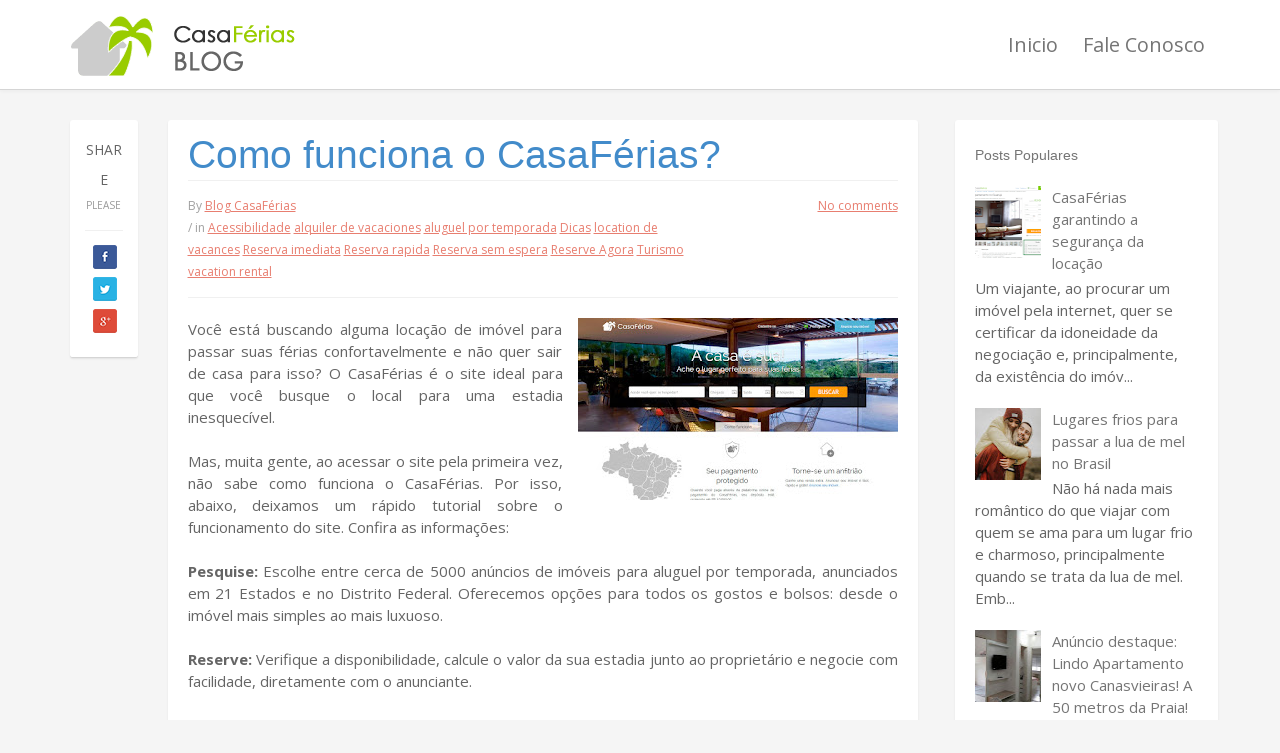

--- FILE ---
content_type: text/html; charset=UTF-8
request_url: http://blog.casaferias.com.br/2016/02/como-funciona-o-casaferias.html
body_size: 40498
content:
<!DOCTYPE html>
<HTML dir='ltr'>
<head>
<link href='https://www.blogger.com/static/v1/widgets/55013136-widget_css_bundle.css' rel='stylesheet' type='text/css'/>
<meta content='text/html; charset=UTF-8' http-equiv='Content-Type'/>
<meta content='blogger' name='generator'/>
<link href='http://blog.casaferias.com.br/favicon.ico' rel='icon' type='image/x-icon'/>
<link href='http://blog.casaferias.com.br/2016/02/como-funciona-o-casaferias.html' rel='canonical'/>
<link rel="alternate" type="application/atom+xml" title="CasaFérias Blog - Aluguel para Temporada - Atom" href="http://blog.casaferias.com.br/feeds/posts/default" />
<link rel="alternate" type="application/rss+xml" title="CasaFérias Blog - Aluguel para Temporada - RSS" href="http://blog.casaferias.com.br/feeds/posts/default?alt=rss" />
<link rel="service.post" type="application/atom+xml" title="CasaFérias Blog - Aluguel para Temporada - Atom" href="https://www.blogger.com/feeds/7361649647625765724/posts/default" />

<link rel="alternate" type="application/atom+xml" title="CasaFérias Blog - Aluguel para Temporada - Atom" href="http://blog.casaferias.com.br/feeds/7007739568312568110/comments/default" />
<!--Can't find substitution for tag [blog.ieCssRetrofitLinks]-->
<link href='https://blogger.googleusercontent.com/img/b/R29vZ2xl/AVvXsEiaaZT8mn5g4bFLuDXBBwAA6Jsz48Ef8DTsdLFwR5ts9tuYWLoYG8sDLD4sGsdLHY7o8V_T6El4XjY4PTPLjxGueP0uEF_21XxHAjUj9Xiu7bVQdJS9VlBUfcKuaO4hQh7hBDpIdpE66oM/s320/Inicial+CF.jpg' rel='image_src'/>
<meta content='http://blog.casaferias.com.br/2016/02/como-funciona-o-casaferias.html' property='og:url'/>
<meta content='Como funciona o CasaFérias?' property='og:title'/>
<meta content='O CasaFérias é um guia completo para quem quer se hospedar em qualquer lugar do Brasil, ou anunciar seu imóvel para temporada.' property='og:description'/>
<meta content='https://blogger.googleusercontent.com/img/b/R29vZ2xl/AVvXsEiaaZT8mn5g4bFLuDXBBwAA6Jsz48Ef8DTsdLFwR5ts9tuYWLoYG8sDLD4sGsdLHY7o8V_T6El4XjY4PTPLjxGueP0uEF_21XxHAjUj9Xiu7bVQdJS9VlBUfcKuaO4hQh7hBDpIdpE66oM/w1200-h630-p-k-no-nu/Inicial+CF.jpg' property='og:image'/>
<title>Como funciona o CasaFérias? - CasaFérias Blog - Aluguel para Temporada</title>
<meta content='width=device-width,initial-scale=1' name='viewport'/>
<link href='//fonts.googleapis.com/css?family=Roboto+Slab:100,300,400,700|Open+Sans:300,400,600,700,800,800italic&subset=latin&v=1392186251' rel='stylesheet' type='text/css'/>
<style>
    
article,
aside,
details,
figcaption,
figure,
footer,
header,
hgroup,
main,
nav,
section,
summary {
  display: block;
}

audio,
canvas,
video {
  display: inline-block;
}

audio:not([controls]) {
  display: none;
  height: 0;
}

[hidden],
template {
  display: none;
}

html {
  font-family: sans-serif;
  -webkit-text-size-adjust: 100%;
      -ms-text-size-adjust: 100%;
}

body {
  margin: 0;
background: #F5F5F5;
}

a {
  background: transparent;
}

a:focus {
  outline: thin dotted;
}

a:active,
a:hover {
  outline: 0;
}

h1 {
  margin: 0.67em 0;
  font-size: 2em;
}

abbr[title] {
  border-bottom: 1px dotted;
}

b,
strong {
  font-weight: bold;
}

dfn {
  font-style: italic;
}

hr {
  height: 0;
  -moz-box-sizing: content-box;
       box-sizing: content-box;
}

mark {
  color: #000;
  background: #ff0;
}

code,
kbd,
pre,
samp {
  font-family: monospace, serif;
  font-size: 1em;
}

pre {
  white-space: pre-wrap;
}

q {
  quotes: "\201C" "\201D" "\2018" "\2019";
}

small {
  font-size: 80%;
}

sub,
sup {
  position: relative;
  font-size: 75%;
  line-height: 0;
  vertical-align: baseline;
}

sup {
  top: -0.5em;
}

sub {
  bottom: -0.25em;
}

img {
  border: 0;
}

svg:not(:root) {
  overflow: hidden;
}

figure {
  margin: 0;
}

fieldset {
  padding: 0.35em 0.625em 0.75em;
  margin: 0 2px;
  border: 1px solid #c0c0c0;
}

legend {
  padding: 0;
  border: 0;
}

button,
input,
select,
textarea {
  margin: 0;
  font-family: inherit;
  font-size: 100%;
}

button,
input {
  line-height: normal;
}

button,
select {
  text-transform: none;
}

button,
html input[type="button"],
input[type="reset"],
input[type="submit"] {
  cursor: pointer;
  -webkit-appearance: button;
}

button[disabled],
html input[disabled] {
  cursor: default;
}

input[type="checkbox"],
input[type="radio"] {
  padding: 0;
  box-sizing: border-box;
}

input[type="search"] {
  -webkit-box-sizing: content-box;
     -moz-box-sizing: content-box;
          box-sizing: content-box;
  -webkit-appearance: textfield;
}

input[type="search"]::-webkit-search-cancel-button,
input[type="search"]::-webkit-search-decoration {
  -webkit-appearance: none;
}

button::-moz-focus-inner,
input::-moz-focus-inner {
  padding: 0;
  border: 0;
}

textarea {
  overflow: auto;
  vertical-align: top;
}

table {
  border-collapse: collapse;
  border-spacing: 0;
}

@media print {
  * {
    color: #000 !important;
    text-shadow: none !important;
    background: transparent !important;
    box-shadow: none !important;
  }
  a,
  a:visited {
    text-decoration: underline;
  }
  a[href]:after {
    content: " (" attr(href) ")";
  }
  abbr[title]:after {
    content: " (" attr(title) ")";
  }
  a[href^="javascript:"]:after,
  a[href^="#"]:after {
    content: "";
  }
  pre,
  blockquote {
    border: 1px solid #999;
    page-break-inside: avoid;
  }
  thead {
    display: table-header-group;
  }
  tr,
  img {
    page-break-inside: avoid;
  }
  img {
    max-width: 100% !important;
  }
  @page  {
    margin: 2cm .5cm;
  }
  p,
  h2,
  h3 {
    orphans: 3;
    widows: 3;
  }
  h2,
  h3 {
    page-break-after: avoid;
  }
  select {
    background: #fff !important;
  }
  .navbar {
    display: none;
  }
  .table td,
  .table th {
    background-color: #fff !important;
  }
  .btn > .caret,
  .dropup > .btn > .caret {
    border-top-color: #000 !important;
  }
  .label {
    border: 1px solid #000;
  }
  .table {
    border-collapse: collapse !important;
  }
  .table-bordered th,
  .table-bordered td {
    border: 1px solid #ddd !important;
  }
}

*,
*:before,
*:after {
  -webkit-box-sizing: border-box;
     -moz-box-sizing: border-box;
          box-sizing: border-box;
}

html {
  font-size: 62.5%;
  -webkit-tap-highlight-color: rgba(0, 0, 0, 0);
}


input,
button,
select,
textarea {
  font-family: inherit;
  font-size: inherit;
  line-height: inherit;
}

a {
  color: #428bca;
  text-decoration: none;
}

a:hover,
a:focus {
color:#e87e70;
  text-decoration: none;
}

a:focus {
  outline: thin dotted;
  outline: 5px auto -webkit-focus-ring-color;
  outline-offset: -2px;
}

img {
  vertical-align: middle;
}

.img-responsive {
  display: block;
  height: auto;
  max-width: 100%;
}

.img-rounded {
  border-radius: 6px;
}

.img-thumbnail {
  display: inline-block;
  height: auto;
  max-width: 100%;
  padding: 4px;
  line-height: 1.428571429;
  background-color: #ffffff;
  border: 1px solid #dddddd;
  border-radius: 4px;
  -webkit-transition: all 0.2s ease-in-out;
          transition: all 0.2s ease-in-out;
}

.img-circle {
  border-radius: 50%;
}

hr {
  margin-top: 20px;
  margin-bottom: 20px;
  border: 0;
  border-top: 1px solid #eeeeee;
}



h1,
h2,
h3,
h4,
h5,
h6,
.h1,
.h2,
.h3,
.h4,
.h5,
.h6 {
  font-family: "Helvetica Neue", Helvetica, Arial, sans-serif;
  font-weight: 500;
  line-height: 1.1;
  color: inherit;
}

h1 small,
h2 small,
h3 small,
h4 small,
h5 small,
h6 small,
.h1 small,
.h2 small,
.h3 small,
.h4 small,
.h5 small,
.h6 small,
h1 .small,
h2 .small,
h3 .small,
h4 .small,
h5 .small,
h6 .small,
.h1 .small,
.h2 .small,
.h3 .small,
.h4 .small,
.h5 .small,
.h6 .small {
  font-weight: normal;
  line-height: 1;
  color: #999999;
}

h1,
h2,
h3 {
  margin-top: 20px;
  margin-bottom: 10px;
}

h1 small,
h2 small,
h3 small,
h1 .small,
h2 .small,
h3 .small {
  font-size: 65%;
}

h4,
h5,
h6 {
  margin-top: 10px;
  margin-bottom: 10px;
}

h4 small,
h5 small,
h6 small,
h4 .small,
h5 .small,
h6 .small {
  font-size: 75%;
}

h1,
.h1 {
  font-size: 36px;
}

h2,
.h2 {
  font-size: 30px;
}

h3,
.h3 {
  font-size: 24px;
}

h4,
.h4 {
  font-size: 18px;
}

h5,
.h5 {
  font-size: 14px;
}

h6,
.h6 {
  font-size: 12px;
}

p {
  margin: 0 0 10px;
}


.container {
  padding-right: 15px;
  padding-left: 15px;
  margin-right: auto;
  margin-left: auto;
}

.container:before,
.container:after {
  display: table;
  content: " ";
}

.container:after {
  clear: both;
}

.container:before,
.container:after {
  display: table;
  content: " ";
}

.container:after {
  clear: both;
}

 .container {
    width: 1170px;
  }


.row {
  margin-right: -15px;
  margin-left: -15px;
}

.row:before,
.row:after {
  display: table;
  content: " ";
}

.row:after {
  clear: both;
}

.row:before,
.row:after {
  display: table;
  content: " ";
}

.row:after {
  clear: both;
}
.col-xs-1,
.col-sm-1,
.col-md-1,
.col-lg-1,
.col-xs-2,
.col-sm-2,
.col-md-2,
.col-lg-2,
.col-xs-3,
.col-sm-3,
.col-md-3,
.col-lg-3,
.col-xs-4,
.col-sm-4,
.col-md-4,
.col-lg-4,
.col-xs-5,
.col-sm-5,
.col-md-5,
.col-lg-5,
.col-xs-6,
.col-sm-6,
.col-md-6,
.col-lg-6,
.col-xs-7,
.col-sm-7,
.col-md-7,
.col-lg-7,
.col-xs-8,
.col-sm-8,
.col-md-8,
.col-lg-8,
.col-xs-9,
.col-sm-9,
.col-md-9,
.col-lg-9,
.col-xs-10,
.col-sm-10,
.col-md-10,
.col-lg-10,
.col-xs-11,
.col-sm-11,
.col-md-11,
.col-lg-11,
.col-xs-12,
.col-sm-12,
.col-md-12,
.col-lg-12 {
  position: relative;
  min-height: 1px;
  padding-right: 15px;
  padding-left: 15px;
}

.col-xs-1,
.col-xs-2,
.col-xs-3,
.col-xs-4,
.col-xs-5,
.col-xs-6,
.col-xs-7,
.col-xs-8,
.col-xs-9,
.col-xs-10,
.col-xs-11,
.col-xs-12 {
  float: left;
}

.col-xs-12 {
  width: 100%;
}

.col-xs-11 {
  width: 91.66666666666666%;
}

.col-xs-10 {
  width: 83.33333333333334%;
}

.col-xs-9 {
  width: 75%;
}

.col-xs-8 {
  width: 66.66666666666666%;
}

.col-xs-7 {
  width: 58.333333333333336%;
}

.col-xs-6 {
  width: 50%;
}

.col-xs-5 {
  width: 41.66666666666667%;
}

.col-xs-4 {
  width: 33.33333333333333%;
}

.col-xs-3 {
  width: 25%;
}

.col-xs-2 {
  width: 16.666666666666664%;
}

.col-xs-1 {
  width: 8.333333333333332%;
}

.col-xs-pull-12 {
  right: 100%;
}

.col-xs-pull-11 {
  right: 91.66666666666666%;
}

.col-xs-pull-10 {
  right: 83.33333333333334%;
}

.col-xs-pull-9 {
  right: 75%;
}

.col-xs-pull-8 {
  right: 66.66666666666666%;
}

.col-xs-pull-7 {
  right: 58.333333333333336%;
}

.col-xs-pull-6 {
  right: 50%;
}

.col-xs-pull-5 {
  right: 41.66666666666667%;
}

.col-xs-pull-4 {
  right: 33.33333333333333%;
}

.col-xs-pull-3 {
  right: 25%;
}

.col-xs-pull-2 {
  right: 16.666666666666664%;
}

.col-xs-pull-1 {
  right: 8.333333333333332%;
}

.col-xs-pull-0 {
  right: 0;
}

.col-xs-push-12 {
  left: 100%;
}

.col-xs-push-11 {
  left: 91.66666666666666%;
}

.col-xs-push-10 {
  left: 83.33333333333334%;
}

.col-xs-push-9 {
  left: 75%;
}

.col-xs-push-8 {
  left: 66.66666666666666%;
}

.col-xs-push-7 {
  left: 58.333333333333336%;
}

.col-xs-push-6 {
  left: 50%;
}

.col-xs-push-5 {
  left: 41.66666666666667%;
}

.col-xs-push-4 {
  left: 33.33333333333333%;
}

.col-xs-push-3 {
  left: 25%;
}

.col-xs-push-2 {
  left: 16.666666666666664%;
}

.col-xs-push-1 {
  left: 8.333333333333332%;
}

.col-xs-push-0 {
  left: 0;
}

.col-xs-offset-12 {
  margin-left: 100%;
}

.col-xs-offset-11 {
  margin-left: 91.66666666666666%;
}

.col-xs-offset-10 {
  margin-left: 83.33333333333334%;
}

.col-xs-offset-9 {
  margin-left: 75%;
}

.col-xs-offset-8 {
  margin-left: 66.66666666666666%;
}

.col-xs-offset-7 {
  margin-left: 58.333333333333336%;
}

.col-xs-offset-6 {
  margin-left: 50%;
}

.col-xs-offset-5 {
  margin-left: 41.66666666666667%;
}

.col-xs-offset-4 {
  margin-left: 33.33333333333333%;
}

.col-xs-offset-3 {
  margin-left: 25%;
}

.col-xs-offset-2 {
  margin-left: 16.666666666666664%;
}

.col-xs-offset-1 {
  margin-left: 8.333333333333332%;
}

.col-xs-offset-0 {
  margin-left: 0;
}



  .col-md-1,
  .col-md-2,
  .col-md-3,
  .col-md-4,
  .col-md-5,
  .col-md-6,
  .col-md-7,
  .col-md-8,
  .col-md-9,
  .col-md-10,
  .col-md-11,
  .col-md-12 {
    float: left;
  }
  .col-md-12 {
    width: 100%;
  }
  .col-md-11 {
    width: 91.66666666666666%;
  }
  .col-md-10 {
    width: 83.33333333333334%;
  }
  .col-md-9 {
    width: 75%;
  }
  .col-md-8 {
    width: 66.66666666666666%;
  }
  .col-md-7 {
    width: 58.333333333333336%;
  }
  .col-md-6 {
    width: 50%;
  }
  .col-md-5 {
    width: 41.66666666666667%;
  }

  .col-md-3 {
    width: 25%;
  }
  .col-md-2 {
    width: 16.666666666666664%;
  }
  .col-md-1 {
    width: 8.333333333333332%;
  }
  .col-md-pull-12 {
    right: 100%;
  }
  .col-md-pull-11 {
    right: 91.66666666666666%;
  }
  .col-md-pull-10 {
    right: 83.33333333333334%;
  }
  .col-md-pull-9 {
    right: 75%;
  }
  .col-md-pull-8 {
    right: 66.66666666666666%;
  }
  .col-md-pull-7 {
    right: 58.333333333333336%;
  }
  .col-md-pull-6 {
    right: 50%;
  }
  .col-md-pull-5 {
    right: 41.66666666666667%;
  }
  .col-md-pull-4 {
    right: 33.33333333333333%;
  }
  .col-md-pull-3 {
    right: 25%;
  }
  .col-md-pull-2 {
    right: 16.666666666666664%;
  }
  .col-md-pull-1 {
    right: 8.333333333333332%;
  }
  .col-md-pull-0 {
    right: 0;
  }
  .col-md-push-12 {
    left: 100%;
  }
  .col-md-push-11 {
    left: 91.66666666666666%;
  }
  .col-md-push-10 {
    left: 83.33333333333334%;
  }
  .col-md-push-9 {
    left: 75%;
  }
  .col-md-push-8 {
    left: 66.66666666666666%;
  }
  .col-md-push-7 {
    left: 58.333333333333336%;
  }
  .col-md-push-6 {
    left: 50%;
  }
  .col-md-push-5 {
    left: 41.66666666666667%;
  }
  .col-md-push-4 {
    left: 33.33333333333333%;
  }
  .col-md-push-3 {
    left: 25%;
  }
  .col-md-push-2 {
    left: 16.666666666666664%;
  }
  .col-md-push-1 {
    left: 8.333333333333332%;
  }
  .col-md-push-0 {
    left: 0;
  }
  .col-md-offset-12 {
    margin-left: 100%;
  }
  .col-md-offset-11 {
    margin-left: 91.66666666666666%;
  }
  .col-md-offset-10 {
    margin-left: 83.33333333333334%;
  }
  .col-md-offset-9 {
    margin-left: 75%;
  }
  .col-md-offset-8 {
    margin-left: 66.66666666666666%;
  }
  .col-md-offset-7 {
    margin-left: 58.333333333333336%;
  }
  .col-md-offset-6 {
    margin-left: 50%;
  }
  .col-md-offset-5 {
    margin-left: 41.66666666666667%;
  }
  .col-md-offset-4 {
    margin-left: 33.33333333333333%;
  }
  .col-md-offset-3 {
    margin-left: 25%;
  }
  .col-md-offset-2 {
    margin-left: 16.666666666666664%;
  }
  .col-md-offset-1 {
    margin-left: 8.333333333333332%;
  }
  .col-md-offset-0 {
    margin-left: 0;
  }



</style>
<style id='page-skin-1' type='text/css'><!--
/*
-----------------------------------------------
Blogger Template Style
Name:    Stickify
Date:   18/march/2014
Author: Templateify
License: Licensed Version
URL: http://www.templateify.com
----------------------------------------------- */
body#layout ul, li, a {list-style:none;}
body#layout .logo {float:none;}
body#layout .templateify {float: left; width: 590px;}
body#layout .sidebar { float: right; width: 200px; }
body#layout .futer { float: left; width: 198px; }
/* CSS HTML5 RESET */
html,body,div,span,object,iframe,h1,h2,h3,h4,h5,h6,p,blockquote,pre,a,abbr,address,cite,code,del,dfn,em,img,ins,q,small,strong,sub,sup,dl,dt,dd,ol,ul,li,fieldset,form,label,legend,table,caption,tbody,tfoot,thead,tr,th,td {
border:0;
margin:0;
padding:0;
}
body, p{font-family:Open Sans;font-weight:400;font-style:normal;font-size:13px;line-height:22px;color:#999;}
article,aside,figure,figure img,figcaption,hgroup,footer,header,nav,section,video,object {
display:block;
}
a img {
border:0;
}
figure {
position:relative;
}
ul,li {
margin:0;
padding:0;
list-style:none;
}
.menuheader, .menuheader ul {
margin: 0 0 0 0;
padding: 0 0 0 0;
list-style: none!important;
z-index:99999;
float:right; /*float or no float for center align*/
}
.menuheader {
width:auto;
margin:0 0;
z-index:999999;
}
.menuheader:before,
.menuheader:after {
content: "";
display: table;
}
.menuheader:after {
clear: both;
}
.menuheader {
zoom:1;
}
.menuheader li {
float: left;
position: relative;
list-style: :none!important;
margin-left:15px;
}
.menuheader ul li {margin-left:0px;}
.menuheader li:hover {cursor: pointer; /* background-color:#536167; */}
.menuheader a {
float: left;
line-height:22px;
padding-right:5px;
padding-left:5px;
padding-top:34px;
padding-bottom:34px;
margin:0 0;
text-decoration: none;
color: #757575;
font-weight:400;
font-size:12px;
text-transform: none;
border-top:0px solid #2d2e2e;
border-radius:0px;
z-index:999999;
display:inline-block;
border-left:0px dotted #ededed;
}
.menuheader li a {
line-height:22px;
}
.menuheader li a:hover {
border-bottom:0px solid #e87e70;
}
.menuheader li.current-menu-item a{
border-bottom:0px solid #e87e70;
}
.menuheader ul li.current-menu-item a{
border-bottom:0px solid #e87e70;
color:#f8f8f8;
}
.menuheader li a:active{	}
*html .menuheader li a:hover { /* IE6 only */
color: #a1a1a1;
}
.menuheader ul {
border:0px solid #eee;
border-top:0px solid #e87e70;
padding:0 0;
margin: 0 0 0 0; /*movement*/
_margin: 0; /*IE6 only*/
opacity: 0;
visibility: hidden;
position: absolute;
top: 89px; /*89*/
left: -8px;
z-index:999999;
background-color:#35383a;
border-radius: 0px;
margin-top:0px;
-webkit-transition: all .2s ease-in-out;
-moz-transition: all .2s ease-in-out;
-o-transition: all .2s ease-in-out;
transition: all .2s ease-in-out;
text-align:left;
}
.menuheader li:first-child a {border-top:0px solid #e8785e; border-left:0px; }
.menuheader ul li:first-child a {border-top:0px solid #e8785e; border-left:0px; }
.menuheader ul ul li:first-child a {border-top:0px solid #ddd;}
.menuheader li:hover > ul {
opacity: 1;
visibility: visible;
margin: 0;
z-index:99999;
}
.menuheader ul ul {
border:0px solid #eee;
top: 0px;
left: 160px;
margin: 0 0 0 0px;
border-radius:0px;
background-color:#35383a;
z-index:99999;
_margin: 0; /*IE6 only*/
}
.menuheader ul li {
float: left;
display: block;
border: 0;
_line-height: 0; /*IE6 only*/
border-bottom:1px solid rgba(255,255,255,0.10);
}
.menuheader ul li:last-child {
-moz-box-shadow: none;
-webkit-box-shadow: none;
box-shadow: none;
border-bottom:0px;
}
.menuheader ul a {
width: 180px;
_height: 10px; /*IE6 only*/
display: block;
white-space: nowrap;
float: none;
text-transform: none;
text-align:left;
padding-right:15px!important;
padding-left:15px!important;
padding-top:10px!important;
padding-bottom:10px!important;
margin:0;
line-height:20px;
font-size:12px;
border-bottom:0px dotted #292929;
border-left:0px dotted #ededed;
border-radius:0px;
}
.menuheader ul a:hover {
color:#f2f2f2;
background-color:#3a3d3f;
border-bottom:0px;
}
.menuheader ul li:last-child > a {
border-bottom:0px;
padding-right:15px!important;
padding-left:15px!important;
padding-top:10px!important;
padding-bottom:10px!important;
}
.menuheader ul li:first-child > a:after {
content: '';
position: absolute;
left: 20px;
top: -8px;
border-left: 8px solid transparent;
border-right: 8px solid transparent;
border-bottom: 0px solid;
border-bottom-color: #333;
}
.menuheader ul ul li:first-child a:after {
left: 15px;
top: 50%;
margin-top: -14px;
border-left: 0;
border-bottom: 12px solid transparent;
border-top: 12px solid transparent;
border-right: 0px solid #444;
}
.menuheader ul li:first-child a:hover:after {
border-bottom-color: #333;
}
.menuheader ul ul li:first-child a:hover:after {
border-right-color: #333;
border-bottom-color: transparent;
}
.menuheader ul li:last-child > a {
}
.menuheader-trigger {display: none;}
strong {
font-weight:700;
}
em {
font-style:italic;
}
cite {color:#333; font-style:italic;}
/* MAIN CSS */
html {
padding-top:90px;
}
h1,
h2,
h3,
h4,
h5,
h6 {
margin: 0 0 10px 0;
font-weight: 400;
line-height: 20px;
color: #727272;
font-family:'Helvetica Neue Light', 'Helvetica Neue', Helvetica, Arial, sans-serif;
text-rendering: optimizelegibility;
}
h1 small,
h2 small,
h3 small,
h4 small,
h5 small,
h6 small {
font-weight: normal;
line-height: 1;
color: #999999!important;
}
h1,
h2,
h3 {
line-height: 30px;
}
h1 {
font-size: 38.5px;
}
h2 {
font-size: 31.5px;
}
h3 {
font-size: 24.5px;
}
h4 {
font-size: 17.5px;
}
h5 {
font-size: 14px;
}
h6 {
font-size: 11.9px;
}
h1 small {
font-size: 24.5px;
}
h2 small {
font-size: 17.5px;
}
h3 small {
font-size: 14px;
}
h4 small {
font-size: 14px;
}
.whiteme {
float:left;
width:auto;
background-color:#fff;
padding:0 10px 0 0;
}
.sidebar h2 {
margin:0 0 5px 0;
padding:0 0 0 0;
color:#757575;
font-size:14px;
float:left;
width:100%;
text-align:left;
}
h5 {
font-size:14px;
padding:0 0 5px;
float:left;
width:100%;
}
.futer h2 {
color:#ededed;
font-size:13px;
margin:0 0 10px 0;
padding:0 0 0 0;
font-weight:400;
text-transform: uppercase;
}
.lh-40 {line-height:40px!important;}
#sharethistag:hover {cursor:pointer;}
.social-hidden {float:left;  width:100%; height:0px; }
#reply-title {float:left; width:100%;}
a#inifiniteLoader{
position: fixed;
z-index: 2;
bottom: 15px;
right: 10px;
display:none;
}
.centerhead {float:left; width:100%; text-align: center;}
/* END MAIN CSS */
.bannerindex {
font-size:28px!important;
color:#a1a1a1;
text-align:center;
font-family: sans-serif!important;
}
.line-bottom {
border-bottom:1px solid #d5d5d5;
}
.fontsmall {font-size:11px!important;}
.opac { opacity:1; }
.img-opac { border-radius: 0px; z-index:1; }
.imgborder {padding:20px; background-color:#fff; border:1px solid #ededed;}
.alignnone { margin: 5px 20px 20px 0; width:100%; height:auto;}
.aligncenter,
div.aligncenter {
display: block;
margin: 5px auto 5px auto;
}
.alignright {
float:right;
margin: 5px 0 20px 20px;
}
.alignleft {
float: left;
margin: 5px 20px 20px 0;
}
.aligncenter {
display: block;
margin: 5px auto 5px auto;
}
a img.alignright {
float: right;
margin: 5px 0 20px 20px;
}
a img.alignnone {
margin: 5px 20px 20px 0;
}
a img.alignleft {
float: left;
margin: 5px 20px 20px 0;
}
a img.aligncenter {
display: block;
margin-left: auto;
margin-right: auto
}
.wp-caption {
background: #fff;
border: 1px solid #f0f0f0;
max-width: 96%; /* Image does not overflow the content area */
padding: 5px 3px 10px;
text-align: center;
}
.wp-caption.alignnone {
margin: 5px 20px 20px 0;
}
.wp-caption.alignleft {
margin: 5px 20px 20px 0;
}
.wp-caption.alignright {
margin: 5px 0 20px 20px;
}
.wp-caption img {
border: 0 none;
height: auto;
margin: 0;
max-width: 98.5%;
padding: 0;
width: auto;
}
.wp-caption p.wp-caption-text {
font-size: 12px;
line-height: 30px!important;
margin: 10px 0 0 0;
padding: 0 0 0 0;
}
.bypostauthor {}
.gallery-caption {}
.centermebtn .special-button span {width:98px;}
.fixedwrap {
position: fixed!important;
top:0px;
z-index:9999;
}
.grabright {float:right;}
/*================================== MAIN SECTIONS =============*/
.header-wrap {
float:left;
width:100%;
border-top-right-radius:0;
border-top-left-radius:0;
padding-top:0px;
padding-bottom:0px;
height: 90px;
position: fixed;
top:0;
z-index:99999;
background-color:#fff;
border-bottom:1px solid #d5d5d5;
-webkit-box-shadow:  0 2px 3px rgba(0,0,0,0.03);
-moz-box-shadow: 0 2px 3px rgba(0,0,0,0.03);
box-shadow: 0 2px 3px rgba(0,0,0,0.03);
}
.faux-fill {
float:left;
background-color:#fff;
height:60px;
width:100%;
display: block;
}
.menu-wrap {
padding:0 0;
width:auto;
height:auto;
}
.menu-wrap ul{
display:inline-table!important;
text-align:center;
}
#infscr-loading { display:none!important;}
.logo {
float:left;
height:auto;
max-height:90px;
overflow: hidden;
padding:0 0;
width:auto;
opacity:1;
display: block;
transition:all ease-in-out .2s;
}
.logo:hover {
opacity:0.75;
transition:all ease-in-out .2s;
}
.topbump{margin-top:10px;}
.navbar-primary { float:left; }
.headingbanner {margin:0 0 0 0;}
.subtitle {margin:5px 0 0 0;}
.paddie {padding:30px 0; margin:15px 0; float:left; width:100%;}
/*==================================  SECTIONS STYLES  =============*/
.section-wrap-none {
float:left;
width:100%;
padding:0;
position: relative;
}
.section-wrap-nopads {
float:left;
width:100%;
padding:0 0 30px 0;
position:relative;
}
.section-wrap {
float:left;
width:100%;
padding:30px 0;
position:relative;
}
.section-wrap-footerbase {
float:left;
width:100%;
padding:20px 0 0 0;
position:relative;
}
.section-wrap-footer-small {
float:left;
width:100%;
padding:20px 0;
position:relative;
border-top:1px solid #333;
}
.flexlikes {
float:left;
width:214px;
padding:10px;
background-color:#fff;
border-radius:3px;
border-bottom:1px solid #ededed;
}
.section-wrap-footer {
float:left;
width:100%;
padding: 0;
background-color:#444;
position:relative;
color:#a1a1a1;
}
.section-wrap-footer-bottom {
float:left;
width:100%;
padding:10px 0;
overflow:hidden;
border-top:1px solid #e5e5e5;
}
.centertext {
text-align:center!important;
}
.pinme {position: absolute; bottom:0; }
.colored {
float:left;
position: relative;
padding: 20px;
background-color:#fff;
width:100%;
border-radius:3px;
border:0px solid #e2e2e2;
-webkit-box-shadow: 0 1px 2px rgba(0,0,0,0.08);
-moz-box-shadow: 0 1px 2px rgba(0,0,0,0.08);
box-shadow: 0 1px 2px rgba(0,0,0,0.08);
border-bottom:1px solid #d5d5d5;
}
.datewrap {
float:left;
width:100%;
border-radius:0px;
padding:10px 0;
}
.entrylg {float:left; width:100%; font-size:14px; line-height:30px; }
.entrysm {float:left; width:100%; font-size:10px; text-transform: uppercase; color:#999; line-height:20px;}
.pads {padding:0 0 10px 0;}
.doublepads {padding:20px 0;}
.topbtmpads {padding:5px 0;}
.color-wrap {background-color:#f1f1f1;}
.linetopbtm{border-top:1px solid #f0f0f0; border-bottom:1px solid #f0f0f0; padding:14px 0;}
.linetop-pads {border-top:1px solid #ededed; background-color:#fff; padding:10px 0 0 0;     }
.linetop {border-top:1px solid #f0f0f0;}
.linebottom {border-bottom:1px solid #e5e5e5;}
.accent {font-size:12px; color:#a9a9a9; text-transform: none;}
.accent a {font-size:12px; text-transform: none; color:#e87e70; text-decoration: underline!important; }
.accent a:hover { text-decoration: none!important; color:#e87e70}
.infodiv  {float:left; width:auto; padding:0 0; color:#a9a9a9; line-height:20px; font-size:12px; }
.infodiv a {color:#a9a9a9;}
.infodiv a:hover {color:#a9a9a9;}
.postdetails {float:left; width:100%; height:30px; line-height:30px; margin:0 0 20px 0;}
.detailswrap {float:left; width:auto; margin:0 15px 0 0;}
.tagswrap {float:left; width:auto;  font-size:15px; }
.tagswrap a {
padding:8px 12px;
margin:0 5px 0 0;
background-color:#fff;
border-radius:3px;
font-size:11px!important;
font-weight:normal;
text-decoration: none!important;
}
.tagswrap a:hover {text-decoration: none; background-color:#e87e70; color:#f2f2f2; font-size:11px;}
.cellblockright { float:right; width:auto; margin-left:10px; font-size:12px; color:#a1a1a1; }
.cellblock {float:left; width:auto; margin-right:6px; font-size:12px; color:#a1a1a1; }
.cellblock a:hover, .cellblockright a:hover {text-decoration: underline;}
.bumpright {margin-right:10px;}
blockquote {
width:80%!important;
font-family: Open sans, sans-serif;
padding: 10px!important;
font-weight: 300 !important;
margin:10px 10% 25px 10%!important;
border-top:1px solid #f0f0f0!important;
border-bottom:1px solid #f0f0f0!important;
border-left:3px solid #f0f0f0!important;
border-right:3px solid #f0f0f0!important;
background-color:#f8f8f8!important;
font-size:14px!important;
line-height:22px!important;
}
.entire-site-wrap {
width:100%;
float:left;
margin:0;
}
.site-margin {
margin:0 auto;
}
/*================================BLOG STYLES ====================================*/
.colormehover { margin:30px 0 45px 0; padding:15px; background-color:#fff; border-radius:3px; }
.colormehover:hover {background-color:#f4f4f4;}
.sidebar a {
color:#757575;
text-decoration: none;
}
.sidebar a:hover {
color:#e87e70;
text-decoration: none;
}
.topmenu-container {
float:left;
}
.standard-text {
float:left;
width:auto;
font-size:12px;
line-height:40px;
padding:0;
color:#bbb;
}
.standard-text a {
color:#a1a1a1;
}
.standard-text a:hover {
color:#757575;
}
.year-date-hp {
float:left;
width:100%;
font-size:12px;
padding:0 0 5px;
font-weight:400;
text-align:center;
color:#c5c5c5;
}
.tags-container-date-hp {
float:left;
color:#757575;
text-align:center;
font-weight:400;
font-size:26px;
line-height:26px;
width:100%;
text-align:center;
padding:0 0 5px;
margin:0;
}
.month-date-hp {
float:left;
width:100%;
text-align:center;
font-size:12px;
color:#898989;
font-weight:500;
padding:5px 0 0;
text-transform:uppercase;
}
.nopads {padding:0 0 0 0;}
.nopadding {padding-left:0px!important; padding-right:0px!important; overflow:visible!important;}
.related-full {
float:left;
width:100%;
max-width:804px;
margin:20px 0;
}
/*top menu */
.navbar-top {
float:left;
width:100%;
}
.rel {position: relative;}
.attachment-small-thumbnail {
-webkit-transition:all .2s ease-out;
-moz-transition:all .2s ease-out;
-o-transition:all .2s ease-out;
transition:all .2s ease-out;
}
.attachment-small-thumbnail:hover {
opacity:.85;
-webkit-transition:all .2s ease-out;
-moz-transition:all .2s ease-out;
-o-transition:all .2s ease-out;
transition:all .2s ease-out;
}
.related-post-image {
max-height:100px;
overflow:hidden;
}
.related-wrap {float:left; width:100%;
/*
margin:20px 0;
padding:40px 0 30px 0;
*/
}
.related-wrap a:hover {text-decoration: underline;}
.topbtmbump {margin:15px 0;}
.topbtmbumpmin {margin:10px 0;}
.bumpmini {margin-bottom:5px;}
.bumpsm {margin-bottom:15px;}
.bumpnorm {margin-bottom:20px;}
.bump {margin-bottom:30px;}
.bumplg {margin-bottom:40px;}
.crop {margin-bottom:0px!important;}
.push {padding-top:70px;}
.pushpull {padding-top:45px; margin-top:30px;}
.bumps {margin:15px 0 0 0; text-align:center;}
h3.bumps {font-size:15px;}
.sidebar {
float:left;
margin:0;
position: relative;
}
.nomargin {margin:0px;font-family: Open sans, sans-serif; font-weight: 300;}
.nomargins {margin-left:0px; margin-right:0px;}
.notop {margin-top:0px!important; }
.centeralign {
text-align:center!important;
}
.sidebar ul {
float:left;
width:100%;
padding:0;
margin:0;
}
.sidebar-container {
float:left;
width:100%;
padding:0;
}
.stickysidebar {
float:left;
width:100%;
max-width: 68px;
background-color:#fff;
border-radius:3px;
padding:5px 15px;
-webkit-box-shadow: 0 1px 2px rgba(0,0,0,0.08);
-moz-box-shadow: 0 1px 2px rgba(0,0,0,0.08);
box-shadow: 0 1px 2px rgba(0,0,0,0.08);
border-bottom:1px solid #d5d5d5;
}
.hrrule {float:left; width:100%; height:1px; border-bottom:1px solid rgba(0,0,0,0.07);
-webkit-box-shadow: 0px 1px 0px 0px rgba(255, 255, 255, 0.75);
-moz-box-shadow:    0px 1px 0px 0px rgba(255, 255, 255, 0.75);
box-shadow:         0px 1px 0px 0px rgba(255, 255, 255, 0.75);
}
.banner-special {
position: absolute;
border-radius:3px;
width:auto;
line-height:22px;
padding:10px 20px;
color:#f0f0f0;
background-color:rgba(0,0,0,0.35);
z-index:995;
right:15px;
bottom:15px;
font-size: 13px;
text-align:left;
font-style: italic;
}
.ribbon-wrapper-special {
width: 102px;
height: 105px;
overflow: hidden;
position: absolute;
top: 0px;
right: 0px;
z-index:995;
}
.ribbon-special {
font:13px Arial;
font-weight: bold!important;
text-align: center;
-webkit-transform: rotate(45deg);
-moz-transform:    rotate(45deg);
-ms-transform:     rotate(45deg);
-o-transform:      rotate(45deg);
position: relative;
padding: 10px 0;
left: -5px;
top: 21px;
width: 140px;
background-color: #73a4c7;
color: #3e515e;
border-top:1px solid rgba(0,0,0,0.15);
border-bottom:1px solid rgba(0,0,0,0.15);
}
.singlepost {
float:left;
width:100%;
margin:0 0 50px 0;
position:relative;
}
.singlewrap {float:left; width:100%; position: relative;}
.dbump {padding:30px 0;}
.dbumpsm {padding:15px 0;}
.topbump {padding:30px 0 0 0;}
.masonryiso {width:262px; margin:15px;}
.single-wrap { float:left; padding:0; }
.fit-vids {
position: relative;
min-height:1px;
float:left;
width:100%;
display: block;
}
.hp-time {
float:left;
font-size:11px;
width:100%;
margin:0 0 15px;
text-transform:uppercase;
color:#a1a1a1;
}
.info-post {
float:left;
padding:0 5px 5px 20px;
margin:0 5px 0 0;
text-align:left;
font-size:11px;
border-radius:0;
text-transform:capitalize;
color:#a1a1a1;
}
.info-post em {
color:#c5c5c5;
font-style:normal;
}
.tags-container-shell {
float:left;
width:100%;
margin: 0 0 15px 0;
padding: 0;
font-size:11px;
color:#c8c8c8;
}
.tags-container {
float:left;
width:100%;
margin: 8px 0 12px 0;
padding:8px 0;
border-top:1px solid #ededed;
border-bottom:1px solid #ededed;
font-size:11px;
color:#c8c8c8;
}
.taggy {float:left;
margin:0 5px 0 0;
width:auto;
display: block;
height:22px;
color:#757575;
border:1px solid #ededed;
padding:2px 10px;
border-radius:3px;
background-color:#f4f4f4;
}
.taggy a {color:#757575;}
.taggy a:hover { text-decoration: none; color:#757575;}
.taggy i {color:#bbb; font-size:13px;margin-right:5px;}
.taggyright {position: absolute;
right:0px;
margin:0 0 0 0;
}
.taggyright .taggy i {color:#c5c5c5; margin-left:5px;}
.year-date {
float:left;
width:64px;
font-size:10px;
line-height:15px;
font-weight:400;
text-align:center;
color:#c5c5c5;
}
.tags-container-date {
float:left;
color:#757575;
text-align:center;
font-weight:400;
font-size:24px;
line-height:30px;
width:64px;
text-align:center;
margin:0;
/*     background-image:url(images/date-bg.png);  */
background-repeat:no-repeat;
background-position:center bottom;
font-family:"Georgia" ,Helvetica,Arial,sans-serif;
}
.month-date {
float:left;
width:64px;
text-align:center;
font-size:11px;
line-height:15px;
color:#898989;
font-weight:500;
text-transform:uppercase;
}
.post-text-grip {
float:left;
width:100%;
}
/*================================== PAGINATION ATTRIBUTES ===================*/
.pagination-load-more {
float:left;
width:100%;
position: relative;
padding:0 0;
background-color:rgba(255,255,255,0.50);
border-radius:3px;
text-align: center;
line-height:50px;
}
.pagination-load-more:hover {background-color:rgba(255,255,255,0.99); }
.pagination-load-more a{
font-size:12px!important;
color:#888!important;
text-transform: uppercase!important;
}
.pagination-load-more a:hover{
font-size:12px!important;
color:#666!important;
text-transform: uppercase!important;
}
.pagination-me {position: relative; }
.pagination-span-load {display:none; position: absolute; width:100%; height:100%; top:0px; left:0px; background-color:#fff; background-image:url('images/loadme.gif'); background-position: center center; background-repeat: no-repeat; border-radius:3px; }
@media
(-webkit-min-device-pixel-ratio: 2),
(min-resolution: 192dpi) {
/* Retina-specific stuff here */
.pagination-span-load {display:none; position: absolute; width:100%; height:100%; top:0px; left:0px; background-color:#fff; background-image:url('images/loadme@2x.gif'); background-position: center center; background-repeat: no-repeat; border-radius:3px; background-size:16px 16px; }
}
.pagination-span {float:left; width:100%;}
/*pagination*/
.pagi-full-col {
float:left;
width:100%;
margin:60px 0 0;
}
.mainshell_pagi {
width:auto;
float:left;
line-height:24px;
color:#898989;
}
.previous-off li {
}
.pagi {
width:auto;
float:left;
}
.pagi a {
font-weight:600;
float:left;
padding:4px 12px;
background-position:center bottom;
background-color:#f5f5f5;
border-radius:0px;
border:1px solid rgba(0,0,0,0.05);
color:#757575!important;
}
ul.pagination-bar li {
float:left;
display:inline-block;
border-radius:0px;
}
ul {
border:0;
margin:0;
padding:0;
}
ul.pagination-bar li.previous-off {
float:left;
margin-right:15px;
height:30px;
line-height:30px;
}
ul.pagination-bar li.previous-off:hover {
float:left;
border:0;
background-color:transparent;
cursor:default;
margin-left:0;
}
ul.pagination-bar li a {
float:left;
margin-right:2px;
margin-left:2px;
float:left;
font-weight:400;
background-color:#f5f5f5;
}
ul.pagination-bar li a:hover {
font-weight:400;
background-position:center bottom;
margin-right:2px;
margin-left:2px;
text-decoration:none;
background-color:#f3f3f3;
}
ul.pagination-bar li.active {
font-weight:400;
border-radius:0px;
float:left;
color:#757575;
padding:4px 12px;
margin-right:2px;
margin-left:2px;
text-decoration:none;
background-color:#eaeaea;
border:1px solid rgba(0,0,0,0.05);
}
.flow {overflow:visible;}
/*END WIDGETS AND PAGI CSS*/
.shareme-wrapper {
float:left;
width:100%;
position:relative;
overflow:hidden!important;
height:42px;
}
.share-me {
float:right;
width:auto;
padding:10px 10px 10px 35px;
/* background-color:rgba(0,0,0,0.25); */
background-color:#f3f3f3;
background-image:url(images/sharethis-dark.png);
background-position:center center;
background-repeat:no-repeat;
border-radius:3px;
color:#fff;
height:22px;
opacity:1;
position:absolute;
top:0;
right:0;
}
.share-me:hover {
cursor:pointer;
background-color:#f6f6f6;
}
.share-this-post {
float:left;
position:absolute;
border-radius:3px;
top:-48px;
right:0;
opacity:0;
width:180px;
padding:0 0 0 20px;
height:48px;
}
#wrapsocials {float:left; margin-bottom:5px; width:100%;}
.facebook-share {
float:left;
width:100%;
height:32px;
margin:0 0 0 0;
background-image:url('https://blogger.googleusercontent.com/img/b/R29vZ2xl/AVvXsEjHwII7fexcJpo5am5UT4W-G_t3M-ZJcfFQ44KXDlR4A8kuLXnH5FTLGAAH-YBaeguY_teB6bXHEfA9ZlULlu_DE4Jhu4tPbfPDEnqFrIsD9YvtiuEOIjVoxgms8u5spuVN-WCToJeXaWU/s1600/facebook.pngg');
background-repeat:no-repeat;
background-position:center center;
background-color: #fff;
border-radius:3px;
transition:all ease-in-out .2s;
}
.twitter-share {
float:left;
width:100%;
height:32px;
margin:0 0 0 0;
background-image:url('https://blogger.googleusercontent.com/img/b/R29vZ2xl/AVvXsEikQ1rUhuVQ6vPzFGPOMSd68CZmVQiWIUrcMYZG0OW8JuH6KhaXJxEXDY3xdTUCwR8gbK2Zg3C54n86zkWReCsY1DcI2IypXctGC9GlExzRTlh11cfSVewoYESFNN2O3YtrPIxlJspP4cw/s1600/twitter.png');
background-repeat:no-repeat;
background-position:center center;
background-color: #fff;
border-radius:3px;
transition:all ease-in-out .2s;
}
.google-share {
float:left;
width:100%;
height:32px;
margin:0 0 0 0;
background-image:url('https://blogger.googleusercontent.com/img/b/R29vZ2xl/AVvXsEhRTe9FaE7w2_WHjAr4OjBC92noEukMomD1ptzMqRBYgwXQyil2qrXdfwK39tqUtVk-JGX1YJt0xMRAOyIbNJuxxpqLkurhr3r3KCDfdYcU-Dc-CnV7fsAznrnjQZ8ocSu9lHVqxEUvUMw/s1600/googleplus.pn');
background-repeat:no-repeat;
background-position:center center;
background-color: #fff;
border-radius:3px;
transition:all ease-in-out .2s;
}
.google-share:hover,.twitter-share:hover,.facebook-share:hover {
background-color:#fff;
transition:all ease-in-out .2s;
}
@media
(-webkit-min-device-pixel-ratio: 2),
(min-resolution: 192dpi) {
/* Retina-specific stuff here */
.google-share {
background-image:url('images/social/googleplus@2x.png');
background-size:16px 16px;
}
.twitter-share {
background-image:url('images/social/twitter@2x.png');
background-size:16px 16px;
}
.facebook-share {
background-image:url('images/social/facebook@2x.png');
background-size:16px 16px;
}
}  /*end retina*/
/* =================== END BLOG ==============================*/
/* =================== WIDGET STYLES ==============================*/
.footer-widget-pads .widget-container.widget_meta,.footer-widget-pads .widget-container.widget_archive,.footer-widget-pads .widget-container.widget_categories,.footer-widget-pads .widget-container.widget_pages,.footer-widget-pads .widget-container.widget_nav_menu, .widget-container {
float:left;
}
.sidebar {max-width:263px; }
.sidebar .widget {
margin-bottom:20px;
float:left;
width:100%;
line-height:22px;
border-radius:3px;
background-color:#fff;
padding:20px;
-webkit-box-shadow: 0 1px 2px rgba(0,0,0,0.08);
-moz-box-shadow: 0 1px 2px rgba(0,0,0,0.08);
box-shadow: 0 1px 2px rgba(0,0,0,0.08);
border-bottom:1px solid #d5d5d5;
}
.sidebar .widgetr ul {margin:0 0;}
#masonryme .sidebar .widget {margin-bottom:0px;}
.textwidget img {width:100%;}
.maxmasonry {max-width:292px;}
.widget-recent-posts-date {
float:left;
width:100%;
margin:0 0 10px;
}
.date-wrap {
float:left;
position:relative;
width:100%;
padding:15px 0;
box-shadow: inset 0px 0px 0px 1px #EDEDED;
-webkit-box-shadow: inset 0px 0px 0px 1px #EDEDED;
-moz-box-shadow: inset 0px 0px 0px 1px #EDEDED;
-o-box-shadow: inset 0px 0px 0px 1px #EDEDED;
border-top:5px solid #ccc;
background-color:#fff;
}
.date-year {
float:left;
text-align:left;
font-size:10px;
font-weight:400;
color:#ccc;
text-transform: uppercase;
letter-spacing: 3px;
}
.date-large {
float:left;
text-align:center;
font-size:28px;
font-weight:400;
color:#999;
padding:0 0 5px 0;
width:100%;
}
.date-small {
float:left;
text-align:center;
font-size:16px;
font-weight:400;
color:#ccc;
text-transform: uppercase;
width:100%;
}
.comment-form-author label,
.comment-form-email label,
.comment-form-url label,
.comment-form-comment label
{ float:left; width:100%; margin: 0 0 5px 0; font-weight:normal!important;}
input#email,
input#url,
input#author,
{ float:left; border-radius:0px; border:0px solid #e5e5e5; background-color:#f0f0f0; color:#898989; font-size:12px; outline:0; padding:5px 10px; margin:0 0 10px 0;
-webkit-box-shadow: inset 0px 0px 0px 0px rgba(255, 255, 255, 0);
-moz-box-shadow:    inset 0px 0px 0px 0px rgba(255, 255, 255, 0);
box-shadow:         inset 0px 0px 0px 0px rgba(255, 255, 255, 0);
border-radius:3px;
}
input#pwbox-1168
{ border-radius:0px; border:0px solid #e5e5e5; background-color:#f0f0f0; color:#898989; font-size:12px; outline:0; padding:5px 10px; margin:0 0 10px 0;
-webkit-box-shadow: inset 0px 0px 0px 0px rgba(255, 255, 255, 0);
-moz-box-shadow:    inset 0px 0px 0px 0px rgba(255, 255, 255, 0);
box-shadow:         inset 0px 0px 0px 0px rgba(255, 255, 255, 0);
border-radius:3px;
}
input#email:focus,
input#url:focus,
input#author:focus,
{ background-color:#f4f4f4; border:0px solid #bbb; outline:0;
-webkit-box-shadow: inset 0px 0px 0px 0px rgba(255, 255, 255, 0);
-moz-box-shadow:    inset 0px 0px 0px 0px rgba(255, 255, 255, 0);
box-shadow:         inset 0px 0px 0px 0px rgba(255, 255, 255, 0);
}
input#pwbox-1168:focus
{ background-color:#f4f4f4; border:0px solid #bbb; outline:0;
-webkit-box-shadow: inset 0px 0px 0px 0px rgba(255, 255, 255, 0);
-moz-box-shadow:    inset 0px 0px 0px 0px rgba(255, 255, 255, 0);
box-shadow:         inset 0px 0px 0px 0px rgba(255, 255, 255, 0);
}
.input-large,#comment {
float:left;
border:0px solid #e5e5e5;
border-radius:0px;
background-color:#f0f0f0;
width:100%;
height:120px;
padding:15px 2.4%;
font-size:12px;
line-height:22px;
resize:none;
outline:0;
color:#898989;
-webkit-box-shadow: inset 0px 0px 0px 0px rgba(255, 255, 255, 0);
-moz-box-shadow:    inset 0px 0px 0px 0px rgba(255, 255, 255, 0);
box-shadow:         inset 0px 0px 0px 0px rgba(255, 255, 255, 0);
border-radius:3px;
}
.input-large:focus,#comment:focus {
-webkit-box-shadow: inset 0px 0px 0px 0px rgba(255, 255, 255, 0);
-moz-box-shadow:    inset 0px 0px 0px 0px rgba(255, 255, 255, 0);
box-shadow:         inset 0px 0px 0px 0px rgba(255, 255, 255, 0);
border:0px solid #bbb;
outline:0;
background-color:#f4f4f4;
}
.commentspan{
float:left;
width:100%;
text-align:center;
font-size:12px;
text-transform: uppercase;
color:#fff;
}
.widget_recent_entries {
float:left;
width:100%;
}
.widget_recent_entries ul {
float:left;
width:100%;
}
.widget_recent_entries li {
float:left;
width:100%;
padding:0 0;
margin:0 0 10px 0;
}
footer .widget_recent_entries li {
float:left;
width:100%;
padding:10px 0;
margin:0 0 0 0;
border-bottom:1px solid #444;
}
footer .widget_recent_entries li:first-child {
margin-top:5px;
}
.widget_recent_entries li:first-child {
margin-top:5px;
}
footer .widget_recent_entries li:last-child {
border-bottom:0px;
}
ol {
counter-reset:li; /* Initiate a counter */
margin-left:0; /* Remove the default left margin */
padding-left:0; /* Remove the default left padding */
}
ol > li {
position:relative; /* Create a positioning context */
margin:0 0 6px 2em; /* Give each list item a left margin to make room for the numbers */
padding:4px 8px; /* Add some spacing around the content */
list-style:none; /* Disable the normal item numbering */
}
ol > li:before {
content:counter(li); /* Use the counter as content */
counter-increment:li; /* Increment the counter by 1 */
/* Position and style the number */
position:absolute;
top:2px;
left:-2em;
-moz-box-sizing:border-box;
-webkit-box-sizing:border-box;
box-sizing:border-box;
width:2em;
/* Some space between the number and the content in browsers that support
generated content but not positioning it (Camino 2 is one example) */
margin-right:8px;
padding:2px 6px;
border-top:0px solid #666;
color:#666;
background:#f0f0f0;
font-weight:normal;
text-align:center;
border-radius:500px;
}
li ol,
li ul {margin-top:15px;
}
.singlewrap ul {
margin-left:0; /* Remove the default left margin */
padding-left:0; /* Remove the default left padding */
}
.singlewrap ul > li {
position:relative; /* Create a positioning context */
margin:0 0 6px 2em; /* Give each list item a left margin to make room for the numbers */
padding:4px 8px; /* Add some spacing around the content */
list-style:circle; /* Disable the normal item numbering */
}
ol.commentlist li:before {display:none; margin:0 0; padding: 0 0;}
ol.commentlist li {     margin:0 0 0 0; /* Give each list item a left margin to make room for the numbers */
padding:0 0 0 0; /* Add some spacing around the content */
list-style: none!important;
}
footer ul > li {list-style:none;}
.sidebar ul > li {list-style:none;}
a#cancel-comment-reply-link { margin-left:15px; font-size:12px; font-style:italic; color:#e36d6d!important;}
a#cancel-comment-reply-link:hover {font-size:12px; font-style:italic; text-decoration: underline; color:#e36d6d!important;}
.post-date {
float:left;
width:100%;
font-size:12px!important;
color:#a9a9a9;
text-transform: none;
}
footer .post-date {
color:#838383;
}
/* =================== END WIDGET STYLES ==============================*/
/* =================== SOCIAL MEDIA STYLES ==============================*/
.section-wrap-footer-bottom .social-icons ul {
margin-top:0;
}
.social-icons {
height:32px;
padding:0;
width:100%;
text-align: center;
float:left;
}
.social-icons ul {
height:32px;
margin:0 0;
width:100%;
text-align: center;
}
.minh {line-height:32px; font-size:12px!important;}
.social-icons li {
float:right;
display: inline-block;
margin:4px 0 0 3px;
width:24px;
height:24px;
-webkit-transition: all .2s ease-in-out;
-moz-transition: all .2s ease-in-out;
-o-transition: all .2s ease-in-out;
transition: all .2s ease-in-out;
}
.socializeme {
float:left;
width:24px;
height:24px;
-webkit-transition: all .2s ease-in-out;
-moz-transition: all .2s ease-in-out;
-o-transition: all .2s ease-in-out;
transition: all .2s ease-in-out;
opacity: .80;
}
.socializeme:hover{
-webkit-transition: all .2s ease-in-out;
-moz-transition: all .2s ease-in-out;
-o-transition: all .2s ease-in-out;
transition: all .2s ease-in-out;
opacity:1;
}
.dribbble_social {
background-image:url('https://blogger.googleusercontent.com/img/b/R29vZ2xl/AVvXsEja75x1AgaQMzPGcaRUzPNT2fKbu9nGBzcXs_g0WyonPQOC_gQ6eWgxKHursAU1zocJ6jBaeZEzHSHPzONBahVqRwgTPFgktQjFnfLB4uuL1Ftf1pOZwi_VhJHRFHMXJg4qmdj-zmP4RNs/s1600/dribbble.png');
}
.flickr_social {
background-image:url('https://blogger.googleusercontent.com/img/b/R29vZ2xl/AVvXsEjJQumrziBqXaB0wUDhn8DtwYy9SDcVkbJUtfBA2-pKGI1OAhuWxAxCE8vWiQYdIAFsYXCJDchY3rp9NA2WW_mSJBrkjxNkSnQGcvHmXhWiDyyHkZ9SN7lw_VOhwyjpVb89sOUNXiyPyfs/s1600/flickr.png');
}
.linkedin_social {
background-image:url('https://blogger.googleusercontent.com/img/b/R29vZ2xl/AVvXsEhBMtHKmkDqcazgls3HN94ixIH4XIfwr6gACyLX6O1lMkf0DbZ8O2Dn-ROoSCa0VoJoThU_OrqRKp4qhfjSumpZFCRK_t05EloCcxoGPWfzdh03mRWmoIvRelh8_Zm3oyPZeGn4YD0QnoM/s1600/linkedin.png');
}
.twitter_social {
background-image:url('https://blogger.googleusercontent.com/img/b/R29vZ2xl/AVvXsEikQ1rUhuVQ6vPzFGPOMSd68CZmVQiWIUrcMYZG0OW8JuH6KhaXJxEXDY3xdTUCwR8gbK2Zg3C54n86zkWReCsY1DcI2IypXctGC9GlExzRTlh11cfSVewoYESFNN2O3YtrPIxlJspP4cw/s1600/twitter.png');
}
.facebook_social {
background-image:url('https://blogger.googleusercontent.com/img/b/R29vZ2xl/AVvXsEjHwII7fexcJpo5am5UT4W-G_t3M-ZJcfFQ44KXDlR4A8kuLXnH5FTLGAAH-YBaeguY_teB6bXHEfA9ZlULlu_DE4Jhu4tPbfPDEnqFrIsD9YvtiuEOIjVoxgms8u5spuVN-WCToJeXaWU/s1600/facebook.png');
}
.google_social {
background-image:url('https://blogger.googleusercontent.com/img/b/R29vZ2xl/AVvXsEhRTe9FaE7w2_WHjAr4OjBC92noEukMomD1ptzMqRBYgwXQyil2qrXdfwK39tqUtVk-JGX1YJt0xMRAOyIbNJuxxpqLkurhr3r3KCDfdYcU-Dc-CnV7fsAznrnjQZ8ocSu9lHVqxEUvUMw/s1600/googleplus.png');
}
.rss_social {
background-image:url('https://blogger.googleusercontent.com/img/b/R29vZ2xl/AVvXsEjEUyF_P-yU3gOPNTTMJhiX4-NBYtlI7uofrlxeWB7eQ1qH5Fu2o0S2ja8AlBN5M601xIsr0ED_K_EPBMF77MGIpgbwaSnmMxPNpwN78J66G33syOOqWeYNDCFXd0Bq9LxFaRBnhu69sso/s1600/rss.png');
}
.instagram_social {
background-image:url('https://blogger.googleusercontent.com/img/b/R29vZ2xl/AVvXsEiDFMqYYyN_PD8Hk-O01_jMWTa9vmO1AgnHpXKWJnXnG5_yh7audLyEjdDgm0bx_u2H9P9hkW-I1sKWXii9x-YaYdJRjLxfp6H_eZVgeN9g10p8omE4XmIHLjTm9j2zAW9ju76P3wEc34E/s1600/instagram.png');
}
.vine_social {
background-image:url('https://blogger.googleusercontent.com/img/b/R29vZ2xl/AVvXsEj_RSrOVMLyr_nIxXuwoNHcwNvg3Bw-rsdi4GeikcKciJvYqJZyrzm6iD66PhWsgeN01bCqnV2zNuN2Z2bbJaD3Ltc4jA8jJxAxmhdLsBPpCsyDhKlcC0xSkdPI_zMkTmvrAn5ULN0xsSM/s1600/vine.png');
}
@media
(-webkit-min-device-pixel-ratio: 2),
(min-resolution: 192dpi) {
/* Retina-specific stuff here */
.dribbble_social {
background-image:url('images/social/dribbble@2x.png');
background-size:24px 24px;
}
.flickr_social {
background-image:url('images/social/flickr@2x.png');
background-size:24px 24px;
}
.linkedin_social {
background-image:url('images/social/linedin@2x.png');
background-size:24px 24px;
}
.twitter_social {
background-image:url('images/social/twitter@2x.png');
background-size:24px 24px;
}
.facebook_social {
background-image:url('images/social/facebook@2x.png');
background-size:24px 24px;
}
.google_social {
background-image:url('images/social/googleplus@2x.png');
background-size:24px 24px;
}
.rss_social {
background-image:url('images/social/rss@2x.png');
background-size:24px 24px;
}
.pinterest_social {
background-image:url('images/social/pinterest@2x.png');
background-size:24px 24px;
}
.instagram_social {
background-image:url('images/social/instagram@2x.png');
background-size:24px 24px;
}
.vine_social {
background-image:url('images/social/vine@2x.png');
background-size:24px 24px;
}
.skype_social {
background-image:url('images/social/skype@2x.png');
background-size:24px 24px;
}
.soundcloud_social {
background-image:url('images/social/soundcloud@2x.png');
background-size:24px 24px;
}
.behance_social {
background-image:url('images/social/behance@2x.png');
background-size:24px 24px;
}
.yelp_social {
background-image:url('images/social/yelp@2x.png');
background-size:24px 24px;
}
.vimeo_social {
background-image:url('images/social/vimeo@2x.png');
background-size:24px 24px;
}
} /*end retina media*/
/* =================== END SOCIAL MEDIA STYLES ==============================*/
/* =================== RANDOM ADDON STYLES ==============================*/
.dark {background-color:#000;}
.quotelight {background-color:#444; color:#c8c8c8!important; font-size:16px; line-height:24px; padding:35px 25px 20px 25px; }
.quotelight a {color:#c8c8c8!important;}
.quotelight a:hover {color:#efefef!important; }
.quotelight p {padding:10px 0 0 0;}
.damp {background-color: #222;}
.footercolor {background-color:#282828;}
.fillerimg {float:left; height:100px; width:100%; background-color:#f4f4f4;}
.video {background-image:url('images/video.png'); background-repeat: no-repeat; background-position: center center; }
.quote {background-image:url('images/quote.png'); background-repeat: no-repeat; background-position: center center; }
.standard {background-image:url('images/noimg.png'); background-repeat: no-repeat; background-position: center center; }
.audio {background-image:url('images/audio.png'); background-repeat: no-repeat; background-position: center center; }
@media
(-webkit-min-device-pixel-ratio: 2),
(min-resolution: 192dpi) {
/* Retina-specific stuff here */
.video { background-image:url('images/video@2x.png'); 	background-size:50px 50px; }
.quote { background-image:url('images/quote@2x.png'); 	background-size:50px 50px; }
.standard { background-image:url('images/noimg@2x.png'); 	background-size:50px 50px; }
.audio { background-image:url('images/audio@2x.png'); 	background-size:50px 50px; }
}
.widget-area-footer ul {
float:left;
width:100%;
}
.widget_tag_cloud a {
position: relative;
float:left;
padding:5px 10px;
margin:0 5px 5px 0;
background-color:#f0f0f0;
border-radius:3px;
font-size:11px!important;
font-weight:normal;
text-decoration: none!important;
color:#757575!important;
}
.widget_tag_cloud a:hover {
color:#666!important;
background-color:#e8e8e8!important;
}
footer .widget_tag_cloud a {
position: relative;
float:left;
padding:5px 10px;
margin:5px 5px 0 0;
background-color:#444;
border-radius:3px;
font-size:11px!important;
font-weight:normal;
text-decoration: none!important;
color:#c8c8c8!important;
}
footer .widget_tag_cloud a:hover {
color:#fcfcfc!important;
background-color:#484848!important;
}
.tagcloud {
float:left;
width:100%;
margin:15px 0 0 0;
}
.search-icon {
border-top-left-radius:3px;
border-bottom-left-radius:3px;
background-image:url('images/searchicon.png');
background-position:center center;
background-repeat:no-repeat;
position:absolute;
left:12px;
top:50%;
margin-top:-8px;
z-index:99;
height:16px;
width:16px;
}
@media
(-webkit-min-device-pixel-ratio: 2),
(min-resolution: 192dpi) {
/* Retina-specific stuff here */
.search-icon {
background-image:url('images/searchicon@2x.png');
background-size:16px 16px;
}
} /* end retina */
.search-wrapper {
float:right;
width:100%;
position:relative;
border:0px;
margin-top:3px;
-webkit-box-shadow: inset 0px 0px 0px 0px rgba(255, 255, 255, 0);
-moz-box-shadow:    inset 0px 0px 0px 0px rgba(255, 255, 255, 0);
box-shadow:         inset 0px 0px 0px 0px rgba(255, 255, 255, 0);
}
input#s.search_input {
float:left;
width:100%;
padding:7px 0!important;
color:#bbbbbb;
font-size:13px;
outline:0;
text-indent:35px;
border-radius:32px;
border:1px solid #d8d8d8;
position:relative;
background-color:#fff;
-webkit-box-shadow: inset 0px 0px 0px 0px rgba(255, 255, 255, 0);
-moz-box-shadow:    inset 0px 0px 0px 0px rgba(255, 255, 255, 0);
box-shadow:         inset 0px 0px 0px 0px rgba(255, 255, 255, 0);
}
input#s.search_input:focus {
border:1px solid #c8c8c8;
color:#898989;
background-color:#fff;
-webkit-box-shadow: inset 0px 0px 0px 0px rgba(255, 255, 255, 0);
-moz-box-shadow:    inset 0px 0px 0px 0px rgba(255, 255, 255, 0);
box-shadow:         inset 0px 0px 0px 0px rgba(255, 255, 255, 0);
}
.likesimg {float:left; padding:8px; background-color:#fff; border:1px solid #ededed; margin:0 15px 0 0;}
.heartlist {
float:left;
width:100%;
}
.heartlist li {
float:left;
width:100%;
text-align:left;
line-height:20px;
padding:0 0 0 0;
margin:0 0 10px 0;
}
.countme {float:left; width:100%; height:30px; line-height:30px; color:#999; }
.countimg { padding-left:20px; background:url('images/singleheart.png') center left no-repeat; }
.chatimg { float:right; margin-left:5px; padding-left:20px; background:url('https://blogger.googleusercontent.com/img/b/R29vZ2xl/AVvXsEgJo0rSBFNQiUyIOMa06bP1C3_mEIALqRxOSGgj-81rgWzbYPdMcKLtQ8HiGDs3RoPduYkMHWfRS9998mdJK31oJ6taIH3rnuL_WYi-ip_mDF1_BFDLB2v46y4yV3d9PBIk9ZR_paoRI9Y/s1600/chatbubble.png') center left no-repeat; }
@media
(-webkit-min-device-pixel-ratio: 2),
(min-resolution: 192dpi) {
/* Retina-specific stuff here */
.countimg { padding-left:20px; background:url('images/singleheart@2x.png') center left no-repeat;
background-size: 24px 24px;
}
.chatimg { margin-left:5px; padding-left:20px; background:url('images/chatbubble@2x.png') center left no-repeat;
background-size: 24px 24px;
}
} /*end retina*/
.cat-item-plus {
float:left;
width:100%;
text-align:left;
padding:10px 0;
margin:0 0 0 0;
border-bottom:1px solid #f3f3f3;
}
footer .cat-item-plus {
float:left;
width:100%;
text-align:left;
padding:10px 0;
margin:0 0 0 0;
border-bottom:1px solid #444;
}
li.cat-item-plus:last-child {
border-bottom: 0px;
}
.widget_pages li,.widget_nav_menu li,.widget_meta li,li.recentcomments,li.cat-item,.widget_archive li, .widget_recent_entries li {
float:left;
width:100%;
text-align:left;
padding:8px 0;
margin:0 0 0 0;
border-bottom:1px solid #f3f3f3;
}
footer .widget_pages li,footer .widget_nav_menu li,footer .widget_meta li,footer li.recentcomments,footer li.cat-item,footer .widget_archive li, footer .widget_recent_entries li {
float:left;
width:100%;
text-align:left;
padding:8px 0;
margin:0 0 0 0;
border-bottom:1px solid #444;
}
.widget_pages li:last-child,.widget_nav_menu li:last-child,.widget_meta li:last-child,li.recentcomments:last-child,li.cat-item:last-child,.widget_archive li:last-child, .widget_recent_entries li:last-child {
border-bottom:0px; /*remove last items border*/
}
.widget_pages li:hover,.widget_nav_menu li:hover,.widget_meta li:hover,li.recentcomments:hover,li.cat-item:hover,.widget_archive li:hover { }
.widget_pages li:first-child,
.widget_nav_menu li:first-child,
.widget_meta li:first-child,
li.recentcomments:first-child,
li.cat-item:first-child,
.widget_archive li:first-child {
margin:5px 0 0 0;
}
.widget-area-footer {
float:left;
padding:50px 0;
}
.widget-area-footer a {color:#c8c8c8;}
.widget-area-footer a:hover {color:#f6f6f6;  text-decoration: none!important;  }
.widget-area-footer {color:#838383!important;}
.footer-widget-pads {
float:left;
width:100%;
}
.textwidget {
float:left;
width:100%;
margin:12px 0 0 0;
}
footer {line-height:22px!important;}
.sidebar-h {margin: 5px 0 0 0; }
.attachment-boxie-thumb {border-radius:3px;}
.recent-poststhumb-widget {
float:left;
width:100%;
margin: 0;
padding:15px 0;
border-bottom:1px solid #f3f3f3;
}
li.recent-poststhumb-widget:last-child {
border-bottom:0px;
}
footer .recent-poststhumb-widget {
float:left;
width:100%;
margin: 0 0 0 0;
padding:15px 0;
border-bottom:1px solid #444;
}
footer li.recent-poststhumb-widget:last-child { border-bottom:0px; }
.rwt-img {
float:left;
width:64px;
height:64px;
margin:4px 20px 0 0;
}
.recent-wrap-widget {
float:left;
}
li.side-comment-wrap {
float:left;
width:100%;
margin:0 0 0 0;
border-bottom:1px solid #f0f0f0;
padding:15px 0;
}
footer li.side-comment-wrap {
float:left;
width:100%;
margin:0 0 0 0;
border-bottom:1px solid #444;
padding:15px 0;
}
li.side-comment-wrap:last-child {
border-bottom:0px;
}
.sidebar .side-comment-content {
float:left;
width:100%;
padding:0 0;
margin:0 0 0 0;
}
footer .side-comment-content {
float:left;
width:100%;
padding:0 0;
margin:0 0 0 0;
}
.comment-avi {
float:left;
width:32px;
height:32px;
margin:0 10px 0 0;
}
.comment-avi img {
border-radius:3px;
}
.comment-author {
float:left;
width:100%;
font-size:12px;
font-style:normal;
color:#c8c8c8;
padding:0 0 0 0;
margin:0;
}
.comment-author a {
color:#858585;
font-size:13px;
font-style:normal;
}
.comment-author a:hover {
text-decoration:none;
}
.logged-in-as {font-size:11px; font-style:normal;}
#submit {
float:left;
position:relative;
border-radius:3px;
line-height:22px;
width:auto;
background-color:#efefef;
color:#757575;
padding:8px 24px;
margin:5px 0 0;
font-size:12px;
-webkit-transition:all .2s ease-out;
-moz-transition:all .2s ease-out;
-o-transition:all .2s ease-out;
transition:all .2s ease-out;
border:0px solid rgba(0,0,0,0.15);
outline:none;
border-bottom:2px solid #dfdfdf;
}
#submit:hover {
color:#757575;
background-color:#e8e8e8;
text-decoration:none;
cursor:pointer;
}
#submit:focus {}
p.form-submit {
padding:0;
float:left;
margin:10px 0 0 0;
}
.form-allowed-tags {
display:none;
}
#respond {
float:left;
position:relative;
width:100%;
padding:0;
margin:10px 0;
}
.logo h1 {
font-family: Open sans, sans-serif;
text-transform: uppercase;
font-weight: 300;
font-size: 20px;
margin-top: 28px;
}
.blog-feeds {
display:none !important;
}
h3#reply-title {
float:left;
width:100%;
font-size:14px;
}
.fully {float:left; width:100%; line-height:24px!important;}
h3.fully {margin-bottom:0px;margin-top:5px;}
.reply_text:hover {
background-color:#f0f0f0;
border:0px solid #ededed;
text-decoration: none;
}
.reply_text {
float:left;
width:62px;
text-align:center;
padding:0;
position:absolute;
z-index:99;
right:0;
top:0;
border:0px solid #ededed;
background-color:#f7f7f7;
font-size:11px;
font-weight:400;
border-radius:0px;
line-height:32px;
text-shadow:none!important;
}
.reply_text a {
color:#858585;
font-size:12px;
font-weight:400;
}
.reply_text a:hover {
color:#777;
font-size:12px;
font-weight:400;
}
#commentform {
float:left;
width:100%;
}
.avatar-comments {
float:left;
text-align:center;
position:relative;
}
.avatar-comments img {
min-width:64px;
min-height:64px;
border-radius:3px;
float:left;
position:absolute;
left:0;
top:0;
z-index:9;
}
.comment-form-comment {
float:left;
padding:0;
width:100%;
}
#comments_wrap {
float:left;
padding:20px 0;
}
.postcontentreply {
float:left;
margin:0 0 20px 0;
}
.entire_post_wrap {
float:left;
}
.comment-guts {
float:left;
position:relative;
}
.comment-guts-pads {
float:left;
padding:0 0;
position:relative;
margin-left:80px;
}
.says {
float:left;
width:100%;
font-size:14px;
font-weight:400;
text-align:left;
}
.comments .comments-content .datetime {
margin-left: 6px;
float: right;
}
.says_date {
padding:0;
font-size:12px;
font-weight:400;
color:#c8c8c8;
}
.post-wrap {
float:left;
width:100%;
margin:10px 0 0 0;
padding:20px 0 0 0;
border-top:1px solid #f0f0f0;
}
ol.commentlist li.comment {padding-left:0px;}
ol.commentlist .children li.depth-2 {
padding-left:20px;
}
ol.commentlist .children li.depth-3 {
padding-left:40px;
}
ol.commentlist .children li.depth-4 {
padding-left:60px;
}
ol.commentlist .children li.depth-5 {
padding-left:80px;
}
/* =================== FOOTER STYLES ==============================*/
#searchSubmit {
display:none!important;
}
.footer {
float:left;
width:100%;
}
.footer-filler {
float:left;
width:100%;
}
.widget-area-footer {
float:left;
width:100%;
}
.footer-links-right {
text-align:right;
float:right;
padding:0;
line-height:32px;
height:32px;
}
.footer-links-left {
text-align:left;
float:left;
padding:0;
line-height:32px;
height:32px;
}
.footer-box {
float:left;
width:100%;
margin:0;
font-weight:400;
}
/*top menu */
.menu-footer {
float:left;
width:100%;
padding:0;
margin:0;
height:32px;
}
.menu-footer li {
float:left;
}
.menu-footer li a {
float:left;
height:32px;
line-height:32px;
padding:0;
margin:0 10px 0 0;
border-radius:0;
color:#999;
font-size:11px;
text-decoration:none;
}
.menu-footer li:last-child a {
border-right:0;
}
.menu-footer li a:hover {
float:left;
color:#777;
text-decoration:none;
}
/* =================== FLEXSLIDER STYLES ==============================*/
.flexslider ul,ol {margin:0px; padding:0px;}
.flexslider ul > li {margin:0px; padding:0px;}
/* FlexSlider Necessary Styles
*********************************/
.flexslider {margin: 0; padding: 0;}
.flexslider .slides > li {display: none; -webkit-backface-visibility: hidden;} /* Hide the slides before the JS is loaded. Avoids image jumping */
.flexslider .slides img {width: 100%; display: block;}
.flex-pauseplay span {text-transform: capitalize;}
/* Clearfix for the .slides element */
.slides:after {content: "\0020"; display: block; clear: both; visibility: hidden; line-height: 0; height: 0;}
html[xmlns] .slides {display: block;}
* html .slides {height: 1%;}
/* No JavaScript Fallback */
/* If you are not using another script, such as Modernizr, make sure you
* include js that eliminates this class on page load */
.no-js .slides > li:first-child {display: block;}
/* FlexSlider Default Theme
*********************************/
.flexslider { float:left; zoom: 1; overflow:hidden; }
.flex-viewport { max-height: 2000px; -webkit-transition: all 1s ease; -moz-transition: all 1s ease; -o-transition: all 1s ease; transition: all 1s ease; }
.loading .flex-viewport { max-height: 300px; }
.flexslider .slides { zoom: 1;  }
.carousel li { margin-right: 5px; }
ul.slides li img {height:auto!important; }
.flex-direction-nav {*height: 0; }
.flex-direction-nav a {width: 48px; height: 48px; margin: -24px 0 0; display: block; background-color:rgba(0,0,0,0.55); position: absolute; top: 50%; z-index: 10; cursor: pointer; text-indent: -9999px; opacity: 0; -webkit-transition: all .3s ease;}
.flex-direction-nav .flex-next {background-position: 100% 0; right: 50px;
border-radius:3px; background-image: url('https://blogger.googleusercontent.com/img/b/R29vZ2xl/AVvXsEjZtxsMOy2ev7gvJeFbT0cqssm2v6OSD92jxHR85LLU_YJ8lprNPuIbybtGJ31HmyTreiXo3eTo17AEUKoIMoyxkX_rLNKe0D6XnTWwii_Lt4CP9Nuj3VBFg7OD65EvWTdaKXorLarAA8I/s1600/right-arrow.png'); background-position:  center center; background-repeat:  no-repeat; }
.flex-direction-nav .flex-prev {left: 50px; border-radius:3px;
background-image: url('https://blogger.googleusercontent.com/img/b/R29vZ2xl/AVvXsEjKpghuXfVBQmj3WSflZOS0yo4AjNei4FoduAEDExxGgzouuTXIY3lut07Z6C6_G3RFdpVEzgHJurgd-yAxmfqI22qg8X_s0W8kpdsacroOQeOjov40kxInLYRYCO3Vt18yDSfS0MPcuM0/s1600/left-arrow.png'); background-position:  center center; background-repeat: no-repeat; }
@media (-webkit-min-device-pixel-ratio: 2),
(min-resolution: 192dpi) {
/* Retina-specific stuff here */
.flex-direction-nav .flex-next {background-image: url('images/left-arrow@2x.png'); background-size:24px 24px; }
.flex-direction-nav .flex-prev {background-image: url('images/left-arrow@2x.png'); background-size:24px 24px; }
}
@media screen and (max-width: 860px) {
.flex-direction-nav a {display:none;} /*we use swipe feature smaller than this */
} /* end media*/
.flex-control-nav {display:none;}
.flexslider-wrap {
float:left;
margin:15px 0 0 0;
padding:20px;
background-color:#fff;
-webkit-box-shadow: 0 1px 2px rgba(0,0,0,0.08);
-moz-box-shadow: 0 1px 2px rgba(0,0,0,0.08);
box-shadow: 0 1px 2px rgba(0,0,0,0.08);
border-bottom:1px solid #d5d5d5;
border-radius:3px;
background-image: url('images/loadme.gif');
background-repeat: no-repeat;
background-position: center center;
zoom:1;
}
@media (-webkit-min-device-pixel-ratio: 2),
(min-resolution: 192dpi) {
/* Retina-specific stuff here */
.flexslider-wrap { background-image: url('images/loadme@2x.gif'); background-size: 16px 16px; }
} /*end retina*/
.flexslider:hover .flex-next {opacity: 0.70; right: 55px;}
.flexslider:hover .flex-prev {opacity: 0.70; left: 55px;}
.flexslider:hover .flex-next:hover, .flexslider:hover .flex-prev:hover {opacity: 1; }
.flex-direction-nav .flex-disabled {opacity: 0!important; filter:alpha(opacity=0); cursor: default;}
/*headings and descriptions or captions*/
.flex-caption {
background-color:rgba(0,0,0,0.55);
position: absolute;
bottom:20px;
left:20px;
width:auto;
max-width:33%;
color:#c8c8c8;
border-radius:3px;
text-align:left;
padding:15px 15px 0 15px;
}
.flex-caption-pads a{
color:#fff;
text-decoration: underline;
}
.flex-caption-pads a:hover {
text-decoration: none;
}
.flex-caption-pads p {
margin-bottom:0px;
color:#c8c8c8;
}
.tag-wrapper {
float:left;
}
.post-count {float:right;  font-size:11px; color:#a1a1a1; }
.datewrap .post-like {float:left; width:100%; padding:0 0 ; background-color:#fff; border-radius:3px;}
.datewrap .post-like:hover {background-color:#fff; }
.mini-text{font-size:11px;}
.isotope,
.isotope .isotope-item {
/* change duration value to whatever you like */
-webkit-transition-duration: 0.8s;
-moz-transition-duration: 0.8s;
-ms-transition-duration: 0.8s;
-o-transition-duration: 0.8s;
transition-duration: 0.8s;
}
.isotope {
-webkit-transition-property: height, width;
-moz-transition-property: height, width;
-ms-transition-property: height, width;
-o-transition-property: height, width;
transition-property: height, width;
}
.isotope .isotope-item {
-webkit-transition-property: -webkit-transform, opacity;
-moz-transition-property:    -moz-transform, opacity;
-ms-transition-property:     -ms-transform, opacity;
-o-transition-property:      -o-transform, opacity;
transition-property:         transform, opacity;
}
.bumpsm img {
width: 320px;
opacity:1;
}
.fully a {
color:#757575;
font-family: Roboto Slab;
font-weight: 400;
font-style: normal;
font-size: 18px;
}
#bloggerspice-rp li {
margin: 30px 0 45px 0;
padding: 15px;
background-color: #fff;
border-radius: 3px;
width: 33.33333333333333%;
list-style: none;
float: left;
}
#bloggerspice-rp li:hover {
background: #f4f4f4;
}
.pthumb {
max-height: 100px;
overflow: hidden;
max-width: 207px;
margin-bottom: 15px;
}
.pthumb img {
width: 208px;
}
.post-feeds {
display:none !important;
}
.showpageArea {
margin-top: 8px;
margin-bottom: 10px;
}
.showpagePoint {
padding: 6px 19px 8px 19px;
background-color: #fff;
border-radius: 3px;
border: 0px solid #e2e2e2;
-webkit-box-shadow: 0 1px 2px rgba(0,0,0,0.08);
-moz-box-shadow: 0 1px 2px rgba(0,0,0,0.08);
box-shadow: 0 1px 2px rgba(0,0,0,0.08);
border-bottom: 1px solid #d5d5d5;
margin-right: 5px;
}
.showpageOf {
display: none;
}
.showpageNum {
padding: 6px 19px 8px 19px;
background-color: #fff;
border-radius: 3px;
border: 0px solid #e2e2e2;
-webkit-box-shadow: 0 1px 2px rgba(0,0,0,0.08);
-moz-box-shadow: 0 1px 2px rgba(0,0,0,0.08);
box-shadow: 0 1px 2px rgba(0,0,0,0.08);
border-bottom: 1px solid #d5d5d5;
margin-right: 5px;
}
.showpage {
padding: 6px 19px 8px 19px;
background-color: #fff;
border-radius: 3px;
text-align: center;
border: 0px solid #e2e2e2;
-webkit-box-shadow: 0 1px 2px rgba(0,0,0,0.08);
-moz-box-shadow: 0 1px 2px rgba(0,0,0,0.08);
box-shadow: 0 1px 2px rgba(0,0,0,0.08);
border-bottom: 1px solid #d5d5d5;
}
header.header-wrap{overflow:visible !important}
header.header-wrap.fixed .logo h1 {margin: 17px 0 0 !important;}
nav.menu-wrap select {display: none !important ; }
.aside{position: absolute; left: 885px !important; top: 0 !important; -webkit-transform: none !important;}
@media screen and (max-width: 600px){.menuheader li {margin: 0;}}
@media screen and (max-width: 550px) {
nav.menu-wrap ul     { display: none !important ; }
nav.menu-wrap select { display:block !important ; }
.header-wrap .container .row .col-md-3, .logo,.header-wrap .container .row .col-md-9.rel{
width: 100%;
text-align: center;
}
.header-wrap .menu-wrap {
width: 100%;
text-align: center;
}
.logo h1,header.header-wrap.fixed .logo h1 {
margin: 10px !important;
}
.header-wrap.fixed {
height: 90px !important;
}
nav.menu-wrap select {
display: block !important;
width: 100%;
padding: 4px;
}
}
body {color:#656565;font-size:15px}
.fully a {  color: #333;font-size:20px}
.menuheader a {font-size:20px}
--></style>
<style type='text/css'>



@media screen and (max-width:768px){.container,.Blog,#main,.post-outer .col-md-8,.col-md-3.aside{width:100%!important}footer .col-md-3{width:50%}.sidebar{max-width:100%}.col-md-3.aside{position:relative;left:0!important}.stickysidebar{max-width:100%;margin:0 0 13px}.post-outer .col-md-1.bumpnorm:first-child{width:45%;margin:0 auto;float:none}.entrylg,.entrysm{float:none;width:initial;display:inline-block}#wrapsocials [class$=share],.tags_container_social{float:none;display:inline-block;width:29px}}

@media screen and (max-width:1024px){.container{width:100%}.aside{float:left;position:relative;left:0!important}#main,.Blog{float:left;width:55.5em}.Blog .col-md-8.bumpnorm{width:100%;margin:0 0 20px!important}.Blog .col-md-1.bumpnorm,.stickysidebar{width:235px!important;max-width:235px!important;margin:0 auto 13px auto;background:#FFF}.entrylg,.entrysm,.Blog .col-md-1.bumpnorm,.stickysidebar,#wrapsocials{float:none}.stickysidebar:after,.stickysidebar div:not([class$=share]):after{clear:both;content:"";display:table}#wrapsocials [class$=share],.tags_container_social{text-align:center;float:left;width:32px}.datewrap{width:50%;text-align:center!important;float:left}}

</style>
<script src='https://ajax.googleapis.com/ajax/libs/jquery/1.8.3/jquery.min.js' type='text/javascript'></script>
<script src='http://ajax.googleapis.com/ajax/libs/jqueryui/1.8.23/jquery-ui.min.js' type='text/javascript'></script>
<script type='text/javascript'>
var thumbnail_mode = "no-float" ;
summary_noimg = 150;
summary_img = 150;
img_thumb_height = 0;
 img_thumb_width = 0;
</script>
<script type='text/javascript'>
//<![CDATA[

// iOS viewport scaling bug fix, by @mathias, @cheeaun and @jdalton
(function(doc){var addEvent='addEventListener',type='gesturestart',qsa='querySelectorAll',scales=[1,1],meta=qsa in doc?doc[qsa]('meta[name=viewport]'):[];function fix(){meta.content='width=device-width,minimum-scale='+scales[0]+',maximum-scale='+scales[1];doc.removeEventListener(type,fix,true);}if((meta=meta[meta.length-1])&&addEvent in doc){fix();scales=[.25,1.6];doc[addEvent](type,fix,true);}}(document));

function removeHtmlTag(strx,chop){
if(strx.indexOf("<")!=-1)
{
var s = strx.split("<");
for(var i=0;i<s.length;i++){
if(s[i].indexOf(">")!=-1){
s[i] = s[i].substring(s[i].indexOf(">")+1,s[i].length);
} }
strx = s.join("");
}
chop = (chop < strx.length-1) ? chop : strx.length-2;
while(strx.charAt(chop-1)!=' ' && strx.indexOf(' ',chop)!=-1) chop++;
strx = strx.substring(0,chop-1);
return strx+'...';
}
function createSummaryAndThumb(pID){
var div = document.getElementById(pID);
var imgtag = "";
var img = div.getElementsByTagName("img");
var summ = summary_noimg;
if(img.length>=1) {
  imgtag = '<span style="text-align:center !important;"><img src="'+img[0].src+'" width="'+img_thumb_width+'px" height="'+img_thumb_height +'px"/></span>';
summ = summary_img;
}
var summary = imgtag + '<div>' + removeHtmlTag(div.innerHTML,summ) + '</div>';
div.innerHTML = summary;
}
//]]>
</script>
<script src='https://ajax.googleapis.com/ajax/libs/jquery/1.5.1/jquery.min.js' type='text/javascript'></script>
<link href='https://www.blogger.com/dyn-css/authorization.css?targetBlogID=7361649647625765724&amp;zx=4ace102a-2092-4157-9077-f2b46a7820ce' media='none' onload='if(media!=&#39;all&#39;)media=&#39;all&#39;' rel='stylesheet'/><noscript><link href='https://www.blogger.com/dyn-css/authorization.css?targetBlogID=7361649647625765724&amp;zx=4ace102a-2092-4157-9077-f2b46a7820ce' rel='stylesheet'/></noscript>
<meta name='google-adsense-platform-account' content='ca-host-pub-1556223355139109'/>
<meta name='google-adsense-platform-domain' content='blogspot.com'/>

</head>
<body class='home blog'>
<div class='entire-site-wrap'>
<div class='site-margin'>
<div class='site-wrap-shadow'>
<header class='header-wrap' style='height: 90px;'>
<div class='container'>
<div class='row'>
<div class='col-md-3'>
<div class='logo'>
<div class='header section' id='headur'><div class='widget Header' data-version='1' id='Header1'>
<div id='header-inner'>
<a href='http://blog.casaferias.com.br/' style='display: block'>
<img alt='CasaFérias Blog - Aluguel para Temporada' height='77px; ' id='Header1_headerimg' src='https://blogger.googleusercontent.com/img/b/R29vZ2xl/AVvXsEjwCJdd2Bp9S_jtqN6DcLgtFjM6H-l-m6zh5r-HEW2sSXd9oJJW079VsWhQ06ju3CUWBl_RSfXqS7ijEuevF5MB2TYN-ThofAqiVjBRhyphenhyphenOBzQFGyTg71u5tYESSp1Yx_Gpp2VN_JHK6G88/s1600/casaferias.gif' style='display: block' width='226px; '/>
</a>
<div class='descriptionwrapper'>
<p class='description'><span>
</span></p>
</div>
</div>
</div></div>
</div><!--end logo-->
</div>
<div class='col-md-9 rel'>
<div class='responsive-trig' href='#sidr' id='simple-menu' style='top: 25px;'></div>
<nav class='menu-wrap' role='main'>
<div class='menu-primary-container'><ul class='menuheader' id='menu-primary-1'><li class='menu-item menu-item-type-custom menu-item-object-custom current-menu-item current_page_item menu-item-home menu-item-40'><a href='http://casaferiasbr.blogspot.com.br' style='padding-top: 34px; padding-bottom: 34px;'>Inicio</a></li>
<!-- <li class='menu-item menu-item-type-custom menu-item-object-custom menu-item-has-children menu-item-38'><a href='http://#' style='padding-top: 34px; padding-bottom: 34px;'>Post formats</a></li> <li class='menu-item menu-item-type-custom menu-item-object-custom menu-item-has-children menu-item-99'><a href='#' style='padding-top: 34px; padding-bottom: 34px;'>Dropdown</a> <ul class='sub-menu' style='margin-top: 0px;'> <li class='menu-item menu-item-type-custom menu-item-object-custom menu-item-104'><a href='#' style='padding-top: 34px; padding-bottom: 34px;'>Comments thread</a></li> <li class='menu-item menu-item-type-post_type menu-item-object-page menu-item-95'><a href='#' style='padding-top: 34px; padding-bottom: 34px;'>Shortcodes</a></li> <li class='menu-item menu-item-type-post_type menu-item-object-page menu-item-96'><a href='#' style='padding-top: 34px; padding-bottom: 34px;'>Single page full</a></li> <li class='menu-item menu-item-type-post_type menu-item-object-page menu-item-97'><a href='#' style='padding-top: 34px; padding-bottom: 34px;'>Single left sidebar</a></li> <li class='menu-item menu-item-type-post_type menu-item-object-page menu-item-98'><a href='#' style='padding-top: 34px; padding-bottom: 34px;'>Single right sidebar</a></li> </ul> </li> <li class='menu-item menu-item-type-post_type menu-item-object-page menu-item-101'><a href='#' style='padding-top: 34px; padding-bottom: 34px;'>Shortcodes</a></li> <li class='menu-item menu-item-type-custom menu-item-object-custom menu-item-102'><a href='#' style='padding-top: 34px; padding-bottom: 34px;'>Features</a></li> -->
<li class='menu-item menu-item-type-custom menu-item-object-custom menu-item-103'>
<a href='http://casaferiasbr.blogspot.com.br/p/blog-page.html' style='padding-top: 34px; padding-bottom: 34px;'>
                  Fale Conosco
                </a>
</li>
</ul></div>
</nav><!--end navbar primary-->
</div>
</div><!--end row-->
</div><!--end container-->
</header>
<div class='section-wrap'>
<div class='container'>
<div class='row'>
<div class='isotope' id='mainmasonry' style='position: relative; overflow: hidden;height: 100%;'>
<div class='templateify'>
<!-- blog area starts -->
<div class='main section' id='main'><div class='widget Blog' data-version='1' id='Blog1'>
<div class='blog-posts hfeed'>
<!--Can't find substitution for tag [defaultAdStart]-->

          <div class="date-outer">
        

          <div class="date-posts">
        
<div class='post-outer'>
<div class='col-md-1 bumpnorm'>
<div class='stickysidebar'>
<div class='datewrap centertext bumpmini'>
<span class='entrylg'>SHARE</span>
<span class='entrysm'>please</span>
</div>
<div id='wrapsocials'>
<div class='datewrap centertext mini-text linetop'>
<div class='tags_container_social'>
<a href='http://www.facebook.com/sharer.php?u=http://blog.casaferias.com.br/2016/02/como-funciona-o-casaferias.html&t=Como funciona o CasaFérias?' target='_blank' title='Share On Facebook !'>
<div class='facebook-share'>
</div>
</a>
<div class=' fb_reset' id='fb-root'><div style='position: absolute; top: -10000px; height: 0px; width: 0px;'><div><iframe allowtransparency='true' aria-hidden='true' frameborder='0' id='fb_xdm_frame_http' name='fb_xdm_frame_http' scrolling='no' src='http://static.ak.facebook.com/connect/xd_arbiter.php?version=40#channel=f593464b8&origin=http%3A%2F%2Faonethemes.com' style='border: none;' tab-index='-1' title='Facebook Cross Domain Communication Frame'></iframe><iframe allowtransparency='true' aria-hidden='true' frameborder='0' id='fb_xdm_frame_https' name='fb_xdm_frame_https' scrolling='no' src='https://s-static.ak.facebook.com/connect/xd_arbiter.php?version=40#channel=f593464b8&origin=http%3A%2F%2Faonethemes.com' style='border: none;' tab-index='-1' title='Facebook Cross Domain Communication Frame'></iframe></div></div><div style='position: absolute; top: -10000px; height: 0px; width: 0px;'><div></div></div></div>
<script>(function(d, s, id) {
  var js, fjs = d.getElementsByTagName(s)[0];
  if (d.getElementById(id)) return;
  js = d.createElement(s); js.id = id;
  js.src = "//connect.facebook.net/en_US/all.js#xfbml=1";
  fjs.parentNode.insertBefore(js, fjs);
}(document, 'script', 'facebook-jssdk'));</script>
</div>
<a href='http://twitter.com/intent/tweet?text=Templateify Como funciona o CasaFérias?&url=http://blog.casaferias.com.br/2016/02/como-funciona-o-casaferias.html' target='_blank' title='Tweet This !'>
<div class='twitter-share'>
</div>
</a>
<script>!function(d,s,id){var js,fjs=d.getElementsByTagName(s)[0];if(!d.getElementById(id)){js=d.createElement(s);js.id=id;js.src="//platform.twitter.com/widgets.js";fjs.parentNode.insertBefore(js,fjs);}}(document,"script","twitter-wjs");</script>
<div class='tags_container_social'>
<a href='https://plusone.google.com/_/+1/confirm?hl=en&url=http://blog.casaferias.com.br/2016/02/como-funciona-o-casaferias.html' target='_blank' title='Share On Google Plus !'>
<div class='google-share'>
</div>
</a>
<script type='text/javascript'>
  (function() {
    var po = document.createElement('script'); po.type = 'text/javascript'; po.async = true;
    po.src = 'https://apis.google.com/js/plusone.js';
    var s = document.getElementsByTagName('script')[0]; s.parentNode.insertBefore(po, s);
  })();
</script>
</div>
</div>
</div>
</div>
</div>
<div class='col-md-8 bumpnorm'>
<article class='singlewrap colored'>
<h1 class='entry-single-title'>
<a href='http://blog.casaferias.com.br/2016/02/como-funciona-o-casaferias.html' itemprop='url'>Como funciona o CasaFérias?</a>
</h1>
<div class='singlewrap bumpnorm linetopbtm accent'>
<div class='row'>
<div class='col-xs-9'>
<div class='cellblock text-left'>By <a href='https://www.blogger.com/profile/07535987727809681669' rel='author' title='author profile'>
Blog CasaFérias
</a></div>
<div class='cellblock text-left'>/ in 
<a href='http://blog.casaferias.com.br/search/label/Acessibilidade' rel='tag'>Acessibilidade</a>
<a href='http://blog.casaferias.com.br/search/label/alquiler%20de%20vacaciones' rel='tag'>alquiler de vacaciones</a>
<a href='http://blog.casaferias.com.br/search/label/aluguel%20por%20temporada' rel='tag'>aluguel por temporada</a>
<a href='http://blog.casaferias.com.br/search/label/Dicas' rel='tag'>Dicas</a>
<a href='http://blog.casaferias.com.br/search/label/location%20de%20vacances' rel='tag'>location de vacances</a>
<a href='http://blog.casaferias.com.br/search/label/Reserva%20imediata' rel='tag'>Reserva imediata</a>
<a href='http://blog.casaferias.com.br/search/label/Reserva%20rapida' rel='tag'>Reserva rapida</a>
<a href='http://blog.casaferias.com.br/search/label/Reserva%20sem%20espera' rel='tag'>Reserva sem espera</a>
<a href='http://blog.casaferias.com.br/search/label/Reserve%20Agora' rel='tag'>Reserve Agora</a>
<a href='http://blog.casaferias.com.br/search/label/Turismo' rel='tag'>Turismo</a>
<a href='http://blog.casaferias.com.br/search/label/vacation%20rental' rel='tag'>vacation rental</a>
</div>
</div>
<div class='col-xs-3'>
<div class='cellblockright text-right'><a href='http://blog.casaferias.com.br/2016/02/como-funciona-o-casaferias.html#comment-form' onclick=''>No comments</a>
</div>
</div>
</div>
</div>
<div class='singlewrap'>
<div class="separator" style="clear: both; text-align: center;">
<a href="https://blogger.googleusercontent.com/img/b/R29vZ2xl/AVvXsEiaaZT8mn5g4bFLuDXBBwAA6Jsz48Ef8DTsdLFwR5ts9tuYWLoYG8sDLD4sGsdLHY7o8V_T6El4XjY4PTPLjxGueP0uEF_21XxHAjUj9Xiu7bVQdJS9VlBUfcKuaO4hQh7hBDpIdpE66oM/s1600/Inicial+CF.jpg" imageanchor="1" style="clear: right; float: right; margin-bottom: 1em; margin-left: 1em;"><img border="0" height="182" src="https://blogger.googleusercontent.com/img/b/R29vZ2xl/AVvXsEiaaZT8mn5g4bFLuDXBBwAA6Jsz48Ef8DTsdLFwR5ts9tuYWLoYG8sDLD4sGsdLHY7o8V_T6El4XjY4PTPLjxGueP0uEF_21XxHAjUj9Xiu7bVQdJS9VlBUfcKuaO4hQh7hBDpIdpE66oM/s320/Inicial+CF.jpg" width="320" /></a></div>
<div style="text-align: justify;">
Você está buscando alguma locação de imóvel para passar suas férias confortavelmente e não quer sair de casa para isso? O CasaFérias é o site ideal para que você busque o local para uma estadia inesquecível.</div>
<div style="text-align: justify;">
<br /></div>
<div style="text-align: justify;">
Mas, muita gente, ao acessar o site pela primeira vez, não sabe como funciona o CasaFérias. Por isso, abaixo, deixamos um rápido tutorial sobre o funcionamento do site. Confira as informações:</div>
<div style="text-align: justify;">
<br /></div>
<div style="text-align: justify;">
<b>Pesquise:</b> Escolhe entre cerca de 5000 anúncios de imóveis para aluguel por temporada, anunciados em 21 Estados e no Distrito Federal. Oferecemos opções para todos os gostos e bolsos: desde o imóvel mais simples ao mais luxuoso.</div>
<div style="text-align: justify;">
<br /></div>
<div style="text-align: justify;">
<b>Reserve:</b> Verifique a disponibilidade, calcule o valor da sua estadia junto ao proprietário e negocie com facilidade, diretamente com o anunciante.</div>
<div style="text-align: justify;">
<br /></div>
<div style="text-align: justify;">
<b>Pague:</b> O CasaFérias ainda dá a segurança de seu pagamento, lhe deixa mais tranquilo. Você pode pagar sua estadia com facilidade e sem sair da frente de seu computador.</div>
<div style="text-align: justify;">
<br /></div>
<div style="text-align: justify;">
<b>Viaje:</b> Após seguir essas etapas, é só preparar as malas e curtir sua estadia. Com certeza, suas férias serão inesquecíveis!</div>
<div style="text-align: justify;">
<br /></div>
<div style="text-align: justify;">
Esperamos que, com essa rápida explicação, você consiga fazer sua reserva em nosso site. Acesse agora e confira as opções de imóveis: <b><a href="http://www.casaferias.com.br/" target="_blank">www.casaferias.com.br</a></b>!</div>
</div>
<div class='singlewrap'>
<div class='singlwrap linetopbtm bumps'>
<h3 class='nomargin'>Related Posts</h3>
</div>
<div id='bloggerspice-rp'>
<script type='text/javascript'>//<![CDATA[
var ry='';rn='';rcomment='comments';rdisable='disable comments';commentYN='yes';
var dw='';titles=new Array();titlesNum=0;urls=new Array();timeR=new Array();thumb=new Array();commentsNum=new Array();comments=new Array();function related_results_labels(c){for(var b=0;b<c.feed.entry.length;b++){var d=c.feed.entry[b];titles[titlesNum]=d.title.$t;for(var a=0;a<d.link.length;a++){if('thr$total' in d){commentsNum[titlesNum]=d.thr$total.$t+' '+rcomment}else{commentsNum[titlesNum]=rdisable};if(d.link[a].rel=="alternate"){urls[titlesNum]=d.link[a].href;timeR[titlesNum]=d.published.$t;if('media$thumbnail' in d){thumb[titlesNum]=d.media$thumbnail.url}else{thumb[titlesNum]='http://3.bp.blogspot.com/-ZRo8fwgs65M/UZC2jMJpcLI/AAAAAAAAC5Y/EfoFQsr1wzU/s1600/BS+No+Image.gif '};titlesNum++;break}}}}function removeRelatedDuplicates(){var b=new Array(0);c=new Array(0);e=new Array(0);f=new Array(0);g=new Array(0);for(var a=0;a<urls.length;a++){if(!contains(b,urls[a])){b.length+=1;b[b.length-1]=urls[a];c.length+=1;c[c.length-1]=titles[a];e.length+=1;e[e.length-1]=timeR[a];f.length+=1;f[f.length-1]=thumb[a];g.length+=1;g[g.length-1]=commentsNum[a]}}urls=b;titles=c;timeR=e;thumb=f;commentsNum=g}function contains(b,d){for(var c=0;c<b.length;c++){if(b[c]==d){return true}}return false}function printRelatedLabels(a){var y=a.indexOf('?m=0');if(y!=-1){a=a.replace(/\?m=0/g,'')}for(var b=0;b<urls.length;b++){if(urls[b]==a){urls.splice(b,1);titles.splice(b,1);timeR.splice(b,1);thumb.splice(b,1);commentsNum.splice(b,1)}}var c=Math.floor((titles.length-1)*Math.random());var b=0;if(titles.length==0){dw+=rn}else{dw+=ry;dw+='<ul>';while(b<titles.length&&b<20&&b<maxresults){if(y!=-1){urls[c]=urls[c]+'?m=0'}if(commentYN=='yes'){comments[c]=' - '+commentsNum[c]}else{comments[c]=''};dw+='<li><div class="pthumb"><a href="'+urls[c]+'" rel="nofollow"><img alt="'+titles[c]+'" src="'+ thumb[c].replace("/s72-c/","/s300/")+'"/></a></div><a href="'+urls[c]+'" rel="nofollow">'+titles[c]+'</a><div class="clear"></div></li></div>';if(c<titles.length-1){c++}else{c=0}b++}dw+='</ul>'};urls.splice(0,urls.length);titles.splice(0,titles.length);document.getElementById('bloggerspice-rp').innerHTML=dw};
//]]></script>
<script src='/feeds/posts/default/-/Acessibilidade?alt=json-in-script&callback=related_results_labels' type='text/javascript'></script>
<script src='/feeds/posts/default/-/alquiler de vacaciones?alt=json-in-script&callback=related_results_labels' type='text/javascript'></script>
<script src='/feeds/posts/default/-/aluguel por temporada?alt=json-in-script&callback=related_results_labels' type='text/javascript'></script>
<script src='/feeds/posts/default/-/Dicas?alt=json-in-script&callback=related_results_labels' type='text/javascript'></script>
<script src='/feeds/posts/default/-/location de vacances?alt=json-in-script&callback=related_results_labels' type='text/javascript'></script>
<script src='/feeds/posts/default/-/Reserva imediata?alt=json-in-script&callback=related_results_labels' type='text/javascript'></script>
<script src='/feeds/posts/default/-/Reserva rapida?alt=json-in-script&callback=related_results_labels' type='text/javascript'></script>
<script src='/feeds/posts/default/-/Reserva sem espera?alt=json-in-script&callback=related_results_labels' type='text/javascript'></script>
<script src='/feeds/posts/default/-/Reserve Agora?alt=json-in-script&callback=related_results_labels' type='text/javascript'></script>
<script src='/feeds/posts/default/-/Turismo?alt=json-in-script&callback=related_results_labels' type='text/javascript'></script>
<script src='/feeds/posts/default/-/vacation rental?alt=json-in-script&callback=related_results_labels' type='text/javascript'></script>
<script type='text/javascript'>var maxresults=3;removeRelatedDuplicates();printRelatedLabels('http://blog.casaferias.com.br/2016/02/como-funciona-o-casaferias.html');</script>
</div>
</div>
<div class='clear'></div>
</article></div>
<div style='clear: both;'></div>
<div class='col-md-8 bumpnorm' style='margin-left: 98px;'>
<article class='singlewrap colored'>
<div class='allcomments'>
<h3 id='comments'>
0
comentários
</h3>
<ol class='commentlist'>
</ol>
</div>
<div id='respond'>
<p>Seu comentário foi enviado com sucesso!</p>
<p>
</p>
<p>
<iframe allowtransparency='true' frameborder='0' height='275' id='comment-editor' scrolling='auto' src='https://www.blogger.com/comment/frame/7361649647625765724?po=7007739568312568110&hl=pt-BR&saa=85391&origin=http://blog.casaferias.com.br' width='100%'></iframe>
</p>
</div>
</article></div>
</div>

        </div></div>
      
<!--Can't find substitution for tag [adEnd]-->
</div>
<div class='post-feeds'>
<div class='feed-links'>
Assinar:
<a class='feed-link' href='http://blog.casaferias.com.br/feeds/7007739568312568110/comments/default' target='_blank' type='application/atom+xml'>Postar comentários (Atom)</a>
</div>
</div>
</div></div>
<div class='bottomsmalbanner no-items section' id='bottomsmallbanner'></div>
</div>
<!-- blog area endss -->
<div class='col-md-3 aside'><aside class='sidebar'>
<!-- sidebar starts -->
<div class='widebar section' id='sidebar-atas1'><div class='widget PopularPosts' data-version='1' id='PopularPosts1'>
<h2>Posts Populares</h2>
<div class='widget-content popular-posts'>
<ul>
<li>
<div class='item-content'>
<div class='item-thumbnail'>
<a href='http://blog.casaferias.com.br/2014/12/casaferias-garantindo-seguranca-da.html' target='_blank'>
<img alt='' border='0' height='72' src='https://blogger.googleusercontent.com/img/b/R29vZ2xl/AVvXsEg-66qF_NiI9cLoUSt_Zy7VdDObyuk23PA1LsQiYL4bOxfGpTUgOR_wnOba7204cMADdx6BOIJI0VvHhLW6BetQr_juQsVq8O3skl2HMUbkTwCcz2s_Dh5f1Vsg39B3-fHmHYoezr95g6y8/s72-c/Verificado.png' width='72'/>
</a>
</div>
<div class='item-title'><a href='http://blog.casaferias.com.br/2014/12/casaferias-garantindo-seguranca-da.html'>CasaFérias garantindo a segurança da locação</a></div>
<div class='item-snippet'>   Um viajante, ao procurar um imóvel pela internet, quer se certificar da idoneidade da negociação e, principalmente, da existência do imóv...</div>
</div>
<div style='clear: both;'></div>
</li>
<li>
<div class='item-content'>
<div class='item-thumbnail'>
<a href='http://blog.casaferias.com.br/2016/06/lugares-frios-para-passar-lua-de-mel-no.html' target='_blank'>
<img alt='' border='0' height='72' src='https://blogger.googleusercontent.com/img/b/R29vZ2xl/AVvXsEiVJTj4nRaHFjkuS_7jonGK1BueU-YtzDii1y57K2a83jXOgqqtElGyJg7qs5wuQdQ2c-Q-3sCqCQ13bgJuvy889hZtTD0mHjG69bIl_zGoEL1kA3ESrtelVKlPKG3ohXbg6xsIo6u0ZFU/s72-c/gul-kurtaran-582137-unsplash+%25281%2529.jpg' width='72'/>
</a>
</div>
<div class='item-title'><a href='http://blog.casaferias.com.br/2016/06/lugares-frios-para-passar-lua-de-mel-no.html'>Lugares frios para passar a lua de mel no Brasil</a></div>
<div class='item-snippet'>  Não há nada mais romântico do que viajar com quem se ama para um lugar frio e charmoso, principalmente quando se trata da lua de mel.  Emb...</div>
</div>
<div style='clear: both;'></div>
</li>
<li>
<div class='item-content'>
<div class='item-thumbnail'>
<a href='http://blog.casaferias.com.br/2017/08/anuncio-destaque-lindo-apartamento-novo.html' target='_blank'>
<img alt='' border='0' height='72' src='https://blogger.googleusercontent.com/img/b/R29vZ2xl/AVvXsEj-EEDwP0pspomtcpqmXeacG2IRiqHy7wIATSnCNi2LD6JcBy9872TzNmUS7ttvF5bzdz7goKXErWAdb_sm7S2rAbrs_RnFCqyt8qXXUCxDY1A3iEhJcFyuzl_exb1kR8vBmpu9bnrocjw/s72-c/115153+01.jpg' width='72'/>
</a>
</div>
<div class='item-title'><a href='http://blog.casaferias.com.br/2017/08/anuncio-destaque-lindo-apartamento-novo.html'>Anúncio destaque: Lindo Apartamento novo Canasvieiras! A 50 metros da Praia!</a></div>
<div class='item-snippet'> Continuando nossa série de entrevistas com os anunciantes dos imóveis mais procurados do site, hoje o Blog CasaFérias mostra mais uma suges...</div>
</div>
<div style='clear: both;'></div>
</li>
<li>
<div class='item-content'>
<div class='item-thumbnail'>
<a href='http://blog.casaferias.com.br/2014/07/como-fazer-consulta-no-imovel-de-sua.html' target='_blank'>
<img alt='' border='0' height='72' src='https://blogger.googleusercontent.com/img/b/R29vZ2xl/AVvXsEicCttJ3uJPt8v4xtAy6YHjP5_V700prs_mQnl9wA5HDUNCkgw-UFYMcCD9suomqt4vklnqa4xzWipbXenvXqBns08ruEX2psoM9T0l4v5WlD4Ept8bPiU1V1iUMTgW8xaqEF0k7wuw8qxt/s72-c/Print+02.png' width='72'/>
</a>
</div>
<div class='item-title'><a href='http://blog.casaferias.com.br/2014/07/como-fazer-consulta-no-imovel-de-sua.html'>Como fazer a consulta no imóvel de sua preferência</a></div>
<div class='item-snippet'> Uma das dúvidas mais pertinentes na nossa central de atendimento é a forma como o viajante fará o contato com o proprietário daquele imóvel...</div>
</div>
<div style='clear: both;'></div>
</li>
<li>
<div class='item-content'>
<div class='item-thumbnail'>
<a href='http://blog.casaferias.com.br/2019/04/piscininha-amor-conheca-praias.html' target='_blank'>
<img alt='' border='0' height='72' src='https://blogger.googleusercontent.com/img/b/R29vZ2xl/AVvXsEiiBrWG_DZKsnN5TOhlHaiK-kvRDV5kgvkyvs8CuK2ogrTmHSaEXVqtm7bhIMdPNDWwxMkj3tWVylDwqSrHXCjt_a1PaJBqhoJ1ohHCaiHN70imNsHgMmeklkQmT2xF7fzyR0Z1xEsV4-Y/s72-c/Porto+de+Galinhas+%2528MTUR%2529.jpg' width='72'/>
</a>
</div>
<div class='item-title'><a href='http://blog.casaferias.com.br/2019/04/piscininha-amor-conheca-praias.html'>Piscininha, amor: conheça praias brasileiras banhadas por águas tranquilas</a></div>
<div class='item-snippet'> O Brasil tem praias ótimas para a prática do surfe e outras que são perfeitas para flutuar no meio de agradáveis ondas. Por outro lado, o l...</div>
</div>
<div style='clear: both;'></div>
</li>
</ul>
<div class='clear'></div>
</div>
</div><div class='widget Label' data-version='1' id='Label1'>
<h2>Categorias</h2>
<div class='widget-content cloud-label-widget-content'>
<span class='label-size label-size-2'>
<a dir='ltr' href='http://blog.casaferias.com.br/search/label/Acessibilidade'>Acessibilidade</a>
</span>
<span class='label-size label-size-4'>
<a dir='ltr' href='http://blog.casaferias.com.br/search/label/alquiler%20de%20vacaciones'>alquiler de vacaciones</a>
</span>
<span class='label-size label-size-4'>
<a dir='ltr' href='http://blog.casaferias.com.br/search/label/aluguel%20por%20temporada'>aluguel por temporada</a>
</span>
<span class='label-size label-size-2'>
<a dir='ltr' href='http://blog.casaferias.com.br/search/label/Animais'>Animais</a>
</span>
<span class='label-size label-size-3'>
<a dir='ltr' href='http://blog.casaferias.com.br/search/label/An%C3%BAncio%20Destaque'>Anúncio Destaque</a>
</span>
<span class='label-size label-size-2'>
<a dir='ltr' href='http://blog.casaferias.com.br/search/label/Copa%20do%20Mundo%202014'>Copa do Mundo 2014</a>
</span>
<span class='label-size label-size-3'>
<a dir='ltr' href='http://blog.casaferias.com.br/search/label/Cultura'>Cultura</a>
</span>
<span class='label-size label-size-3'>
<a dir='ltr' href='http://blog.casaferias.com.br/search/label/Destinos%20do%20Brasil'>Destinos do Brasil</a>
</span>
<span class='label-size label-size-5'>
<a dir='ltr' href='http://blog.casaferias.com.br/search/label/Dicas'>Dicas</a>
</span>
<span class='label-size label-size-4'>
<a dir='ltr' href='http://blog.casaferias.com.br/search/label/Economia'>Economia</a>
</span>
<span class='label-size label-size-2'>
<a dir='ltr' href='http://blog.casaferias.com.br/search/label/Educa%C3%A7%C3%A3o'>Educação</a>
</span>
<span class='label-size label-size-3'>
<a dir='ltr' href='http://blog.casaferias.com.br/search/label/Esportes'>Esportes</a>
</span>
<span class='label-size label-size-4'>
<a dir='ltr' href='http://blog.casaferias.com.br/search/label/Festa'>Festa</a>
</span>
<span class='label-size label-size-3'>
<a dir='ltr' href='http://blog.casaferias.com.br/search/label/Gastronomia'>Gastronomia</a>
</span>
<span class='label-size label-size-4'>
<a dir='ltr' href='http://blog.casaferias.com.br/search/label/Guia%20CasaF%C3%A9rias'>Guia CasaFérias</a>
</span>
<span class='label-size label-size-5'>
<a dir='ltr' href='http://blog.casaferias.com.br/search/label/Guia%20de%20Viagem'>Guia de Viagem</a>
</span>
<span class='label-size label-size-3'>
<a dir='ltr' href='http://blog.casaferias.com.br/search/label/Hist%C3%B3ria'>História</a>
</span>
<span class='label-size label-size-3'>
<a dir='ltr' href='http://blog.casaferias.com.br/search/label/Hospitalidade'>Hospitalidade</a>
</span>
<span class='label-size label-size-1'>
<a dir='ltr' href='http://blog.casaferias.com.br/search/label/Justi%C3%A7a'>Justiça</a>
</span>
<span class='label-size label-size-4'>
<a dir='ltr' href='http://blog.casaferias.com.br/search/label/location%20de%20vacances'>location de vacances</a>
</span>
<span class='label-size label-size-3'>
<a dir='ltr' href='http://blog.casaferias.com.br/search/label/Meio%20Ambiente'>Meio Ambiente</a>
</span>
<span class='label-size label-size-3'>
<a dir='ltr' href='http://blog.casaferias.com.br/search/label/M%C3%ADdia'>Mídia</a>
</span>
<span class='label-size label-size-1'>
<a dir='ltr' href='http://blog.casaferias.com.br/search/label/Mundial%20no%20Brasil'>Mundial no Brasil</a>
</span>
<span class='label-size label-size-3'>
<a dir='ltr' href='http://blog.casaferias.com.br/search/label/M%C3%BAsica'>Música</a>
</span>
<span class='label-size label-size-2'>
<a dir='ltr' href='http://blog.casaferias.com.br/search/label/Novidade'>Novidade</a>
</span>
<span class='label-size label-size-2'>
<a dir='ltr' href='http://blog.casaferias.com.br/search/label/Promo%C3%A7%C3%A3o'>Promoção</a>
</span>
<span class='label-size label-size-4'>
<a dir='ltr' href='http://blog.casaferias.com.br/search/label/Propriet%C3%A1rios'>Proprietários</a>
</span>
<span class='label-size label-size-3'>
<a dir='ltr' href='http://blog.casaferias.com.br/search/label/Reserva%20imediata'>Reserva imediata</a>
</span>
<span class='label-size label-size-3'>
<a dir='ltr' href='http://blog.casaferias.com.br/search/label/Reserva%20rapida'>Reserva rapida</a>
</span>
<span class='label-size label-size-3'>
<a dir='ltr' href='http://blog.casaferias.com.br/search/label/Reserva%20sem%20espera'>Reserva sem espera</a>
</span>
<span class='label-size label-size-3'>
<a dir='ltr' href='http://blog.casaferias.com.br/search/label/Reserve%20Agora'>Reserve Agora</a>
</span>
<span class='label-size label-size-3'>
<a dir='ltr' href='http://blog.casaferias.com.br/search/label/Sa%C3%BAde'>Saúde</a>
</span>
<span class='label-size label-size-3'>
<a dir='ltr' href='http://blog.casaferias.com.br/search/label/Seguran%C3%A7a'>Segurança</a>
</span>
<span class='label-size label-size-4'>
<a dir='ltr' href='http://blog.casaferias.com.br/search/label/Tecnologia'>Tecnologia</a>
</span>
<span class='label-size label-size-2'>
<a dir='ltr' href='http://blog.casaferias.com.br/search/label/Testador%20CasaF%C3%A9rias'>Testador CasaFérias</a>
</span>
<span class='label-size label-size-4'>
<a dir='ltr' href='http://blog.casaferias.com.br/search/label/Transporte'>Transporte</a>
</span>
<span class='label-size label-size-4'>
<a dir='ltr' href='http://blog.casaferias.com.br/search/label/Turismo'>Turismo</a>
</span>
<span class='label-size label-size-4'>
<a dir='ltr' href='http://blog.casaferias.com.br/search/label/vacation%20rental'>vacation rental</a>
</span>
<span class='label-size label-size-5'>
<a dir='ltr' href='http://blog.casaferias.com.br/search/label/Viajante'>Viajante</a>
</span>
<div class='clear'></div>
</div>
</div></div>
<!-- sidebar ends -->
</aside></div>
</div></div></div></div>
<footer class='section-wrap-footerbase linetop footercolor stickystopper'>
<div class='container'>
<div class='row'>
<div class='col-md-3'>
<div class='widget-area-footer'>
<div class='footer-widget-pads'>
<div class='futer section' id='futer1'><div class='widget HTML' data-version='1' id='HTML3'>
<h2 class='title'>CasaFérias Blog</h2>
<div class='widget-content'>
CasaFérias - Aluguel por Temporada
</div>
<div class='clear'></div>
</div></div>
</div>
</div><!--end widget-area-footer -->
</div><!--end onefourth-->
<div class='col-md-3'>
<div class='widget-area-footer'>
<div class='footer-widget-pads'>
<div class='futer section' id='futer2'><div class='widget PopularPosts' data-version='1' id='PopularPosts2'>
<h2>Melhores Notícias</h2>
<div class='widget-content popular-posts'>
<ul>
<li>
<div class='item-content'>
<div class='item-thumbnail'>
<a href='http://blog.casaferias.com.br/2014/12/casaferias-garantindo-seguranca-da.html' target='_blank'>
<img alt='' border='0' height='72' src='https://blogger.googleusercontent.com/img/b/R29vZ2xl/AVvXsEg-66qF_NiI9cLoUSt_Zy7VdDObyuk23PA1LsQiYL4bOxfGpTUgOR_wnOba7204cMADdx6BOIJI0VvHhLW6BetQr_juQsVq8O3skl2HMUbkTwCcz2s_Dh5f1Vsg39B3-fHmHYoezr95g6y8/s72-c/Verificado.png' width='72'/>
</a>
</div>
<div class='item-title'><a href='http://blog.casaferias.com.br/2014/12/casaferias-garantindo-seguranca-da.html'>CasaFérias garantindo a segurança da locação</a></div>
<div class='item-snippet'>   Um viajante, ao procurar um imóvel pela internet, quer se certificar da idoneidade da negociação e, principalmente, da existência do imóv...</div>
</div>
<div style='clear: both;'></div>
</li>
<li>
<div class='item-content'>
<div class='item-title'><a href='http://blog.casaferias.com.br/2023/10/atencao-anfitriao-cuidado-com-o-golpe.html'>Atenção, anfitrião: Cuidado com o golpe do WhatsApp!</a></div>
<div class='item-snippet'>No post de hoje, deixamos uma dica de segurança fundamental para você que utiliza o CasaFérias e quer manter seus contatos (e seu telefone t...</div>
</div>
<div style='clear: both;'></div>
</li>
<li>
<div class='item-content'>
<div class='item-thumbnail'>
<a href='http://blog.casaferias.com.br/2025/02/descanso-e-tranquilidade-cinco-destinos.html' target='_blank'>
<img alt='' border='0' height='72' src='https://blogger.googleusercontent.com/img/b/R29vZ2xl/AVvXsEgFg1FSLD7AEaT5HLICLbdCT1yB1w4oELoyNIHY9oW6WpFfWi3vate42jI2m8ckO_3NwZBPgn9eomUi2bMoncZ_K0C870cZaDkF9TRRRMy_F6YTv5xoCMuOKj1gwA2iJf7IoTn_rOgpKl4n4jMN0-yIW23ms74QPcXEOq0vAHjXfDDTz-EUUF_Erh_8hwE/s72-c/105518%2003.jpg' width='72'/>
</a>
</div>
<div class='item-title'><a href='http://blog.casaferias.com.br/2025/02/descanso-e-tranquilidade-cinco-destinos.html'>Descanso e tranquilidade: Cinco destinos brasileiros para fugir do agito do Carnaval</a></div>
<div class='item-snippet'>O Carnaval é uma das festas mais esperadas do ano no Brasil, mas nem todo mundo está em busca de agitação e folia. Para aqueles que preferem...</div>
</div>
<div style='clear: both;'></div>
</li>
<li>
<div class='item-content'>
<div class='item-thumbnail'>
<a href='http://blog.casaferias.com.br/2016/06/lugares-frios-para-passar-lua-de-mel-no.html' target='_blank'>
<img alt='' border='0' height='72' src='https://blogger.googleusercontent.com/img/b/R29vZ2xl/AVvXsEiVJTj4nRaHFjkuS_7jonGK1BueU-YtzDii1y57K2a83jXOgqqtElGyJg7qs5wuQdQ2c-Q-3sCqCQ13bgJuvy889hZtTD0mHjG69bIl_zGoEL1kA3ESrtelVKlPKG3ohXbg6xsIo6u0ZFU/s72-c/gul-kurtaran-582137-unsplash+%25281%2529.jpg' width='72'/>
</a>
</div>
<div class='item-title'><a href='http://blog.casaferias.com.br/2016/06/lugares-frios-para-passar-lua-de-mel-no.html'>Lugares frios para passar a lua de mel no Brasil</a></div>
<div class='item-snippet'>  Não há nada mais romântico do que viajar com quem se ama para um lugar frio e charmoso, principalmente quando se trata da lua de mel.  Emb...</div>
</div>
<div style='clear: both;'></div>
</li>
<li>
<div class='item-content'>
<div class='item-thumbnail'>
<a href='http://blog.casaferias.com.br/2014/07/como-fazer-consulta-no-imovel-de-sua.html' target='_blank'>
<img alt='' border='0' height='72' src='https://blogger.googleusercontent.com/img/b/R29vZ2xl/AVvXsEicCttJ3uJPt8v4xtAy6YHjP5_V700prs_mQnl9wA5HDUNCkgw-UFYMcCD9suomqt4vklnqa4xzWipbXenvXqBns08ruEX2psoM9T0l4v5WlD4Ept8bPiU1V1iUMTgW8xaqEF0k7wuw8qxt/s72-c/Print+02.png' width='72'/>
</a>
</div>
<div class='item-title'><a href='http://blog.casaferias.com.br/2014/07/como-fazer-consulta-no-imovel-de-sua.html'>Como fazer a consulta no imóvel de sua preferência</a></div>
<div class='item-snippet'> Uma das dúvidas mais pertinentes na nossa central de atendimento é a forma como o viajante fará o contato com o proprietário daquele imóvel...</div>
</div>
<div style='clear: both;'></div>
</li>
</ul>
<div class='clear'></div>
</div>
</div></div>
</div>
</div><!--end widget-area-footer -->
</div><!--end onefourth-->
<div class='col-md-3'>
<div class='widget-area-footer'>
<div class='futer section' id='futer3'><div class='widget Label' data-version='1' id='Label2'>
<h2>Tags</h2>
<div class='widget-content list-label-widget-content'>
<ul>
<li>
<a dir='ltr' href='http://blog.casaferias.com.br/search/label/Acessibilidade'>Acessibilidade</a>
</li>
<li>
<a dir='ltr' href='http://blog.casaferias.com.br/search/label/alquiler%20de%20vacaciones'>alquiler de vacaciones</a>
</li>
<li>
<a dir='ltr' href='http://blog.casaferias.com.br/search/label/aluguel%20por%20temporada'>aluguel por temporada</a>
</li>
<li>
<a dir='ltr' href='http://blog.casaferias.com.br/search/label/Animais'>Animais</a>
</li>
<li>
<a dir='ltr' href='http://blog.casaferias.com.br/search/label/An%C3%BAncio%20Destaque'>Anúncio Destaque</a>
</li>
<li>
<a dir='ltr' href='http://blog.casaferias.com.br/search/label/Copa%20do%20Mundo%202014'>Copa do Mundo 2014</a>
</li>
<li>
<a dir='ltr' href='http://blog.casaferias.com.br/search/label/Cultura'>Cultura</a>
</li>
<li>
<a dir='ltr' href='http://blog.casaferias.com.br/search/label/Destinos%20do%20Brasil'>Destinos do Brasil</a>
</li>
<li>
<a dir='ltr' href='http://blog.casaferias.com.br/search/label/Dicas'>Dicas</a>
</li>
<li>
<a dir='ltr' href='http://blog.casaferias.com.br/search/label/Economia'>Economia</a>
</li>
<li>
<a dir='ltr' href='http://blog.casaferias.com.br/search/label/Educa%C3%A7%C3%A3o'>Educação</a>
</li>
<li>
<a dir='ltr' href='http://blog.casaferias.com.br/search/label/Esportes'>Esportes</a>
</li>
<li>
<a dir='ltr' href='http://blog.casaferias.com.br/search/label/Festa'>Festa</a>
</li>
<li>
<a dir='ltr' href='http://blog.casaferias.com.br/search/label/Gastronomia'>Gastronomia</a>
</li>
<li>
<a dir='ltr' href='http://blog.casaferias.com.br/search/label/Guia%20CasaF%C3%A9rias'>Guia CasaFérias</a>
</li>
<li>
<a dir='ltr' href='http://blog.casaferias.com.br/search/label/Guia%20de%20Viagem'>Guia de Viagem</a>
</li>
<li>
<a dir='ltr' href='http://blog.casaferias.com.br/search/label/Hist%C3%B3ria'>História</a>
</li>
<li>
<a dir='ltr' href='http://blog.casaferias.com.br/search/label/Hospitalidade'>Hospitalidade</a>
</li>
<li>
<a dir='ltr' href='http://blog.casaferias.com.br/search/label/Justi%C3%A7a'>Justiça</a>
</li>
<li>
<a dir='ltr' href='http://blog.casaferias.com.br/search/label/location%20de%20vacances'>location de vacances</a>
</li>
<li>
<a dir='ltr' href='http://blog.casaferias.com.br/search/label/Meio%20Ambiente'>Meio Ambiente</a>
</li>
<li>
<a dir='ltr' href='http://blog.casaferias.com.br/search/label/M%C3%ADdia'>Mídia</a>
</li>
<li>
<a dir='ltr' href='http://blog.casaferias.com.br/search/label/Mundial%20no%20Brasil'>Mundial no Brasil</a>
</li>
<li>
<a dir='ltr' href='http://blog.casaferias.com.br/search/label/M%C3%BAsica'>Música</a>
</li>
<li>
<a dir='ltr' href='http://blog.casaferias.com.br/search/label/Novidade'>Novidade</a>
</li>
<li>
<a dir='ltr' href='http://blog.casaferias.com.br/search/label/Promo%C3%A7%C3%A3o'>Promoção</a>
</li>
<li>
<a dir='ltr' href='http://blog.casaferias.com.br/search/label/Propriet%C3%A1rios'>Proprietários</a>
</li>
<li>
<a dir='ltr' href='http://blog.casaferias.com.br/search/label/Reserva%20imediata'>Reserva imediata</a>
</li>
<li>
<a dir='ltr' href='http://blog.casaferias.com.br/search/label/Reserva%20rapida'>Reserva rapida</a>
</li>
<li>
<a dir='ltr' href='http://blog.casaferias.com.br/search/label/Reserva%20sem%20espera'>Reserva sem espera</a>
</li>
<li>
<a dir='ltr' href='http://blog.casaferias.com.br/search/label/Reserve%20Agora'>Reserve Agora</a>
</li>
<li>
<a dir='ltr' href='http://blog.casaferias.com.br/search/label/Sa%C3%BAde'>Saúde</a>
</li>
<li>
<a dir='ltr' href='http://blog.casaferias.com.br/search/label/Seguran%C3%A7a'>Segurança</a>
</li>
<li>
<a dir='ltr' href='http://blog.casaferias.com.br/search/label/Tecnologia'>Tecnologia</a>
</li>
<li>
<a dir='ltr' href='http://blog.casaferias.com.br/search/label/Testador%20CasaF%C3%A9rias'>Testador CasaFérias</a>
</li>
<li>
<a dir='ltr' href='http://blog.casaferias.com.br/search/label/Transporte'>Transporte</a>
</li>
<li>
<a dir='ltr' href='http://blog.casaferias.com.br/search/label/Turismo'>Turismo</a>
</li>
<li>
<a dir='ltr' href='http://blog.casaferias.com.br/search/label/vacation%20rental'>vacation rental</a>
</li>
<li>
<a dir='ltr' href='http://blog.casaferias.com.br/search/label/Viajante'>Viajante</a>
</li>
</ul>
<div class='clear'></div>
</div>
</div></div>
</div><!--end widget-area-footer -->
</div><!--end onefourth-->
<div class='col-md-3'>
<div class='widget-area-footer'>
<div class='footer-widget-pads'>
<div class='futer section' id='futer4'><div class='widget PopularPosts' data-version='1' id='PopularPosts3'>
<h2>Mais Recentes</h2>
<div class='widget-content popular-posts'>
<ul>
<li>
<div class='item-content'>
<div class='item-title'><a href='http://blog.casaferias.com.br/2025/10/turismo-noturno-no-parana-ganha-forca.html'>Turismo noturno no Paraná ganha força com rotas culturais, história, música e gastronomia</a></div>
<div class='item-snippet'>O viajante que chega no Paraná na hora do crepúsculo encontra cenários atípicos e envolventes. Seja guiado pela luz da lua em trilhas silenc...</div>
</div>
<div style='clear: both;'></div>
</li>
<li>
<div class='item-content'>
<div class='item-thumbnail'>
<a href='http://blog.casaferias.com.br/2014/12/casaferias-garantindo-seguranca-da.html' target='_blank'>
<img alt='' border='0' height='72' src='https://blogger.googleusercontent.com/img/b/R29vZ2xl/AVvXsEg-66qF_NiI9cLoUSt_Zy7VdDObyuk23PA1LsQiYL4bOxfGpTUgOR_wnOba7204cMADdx6BOIJI0VvHhLW6BetQr_juQsVq8O3skl2HMUbkTwCcz2s_Dh5f1Vsg39B3-fHmHYoezr95g6y8/s72-c/Verificado.png' width='72'/>
</a>
</div>
<div class='item-title'><a href='http://blog.casaferias.com.br/2014/12/casaferias-garantindo-seguranca-da.html'>CasaFérias garantindo a segurança da locação</a></div>
<div class='item-snippet'>   Um viajante, ao procurar um imóvel pela internet, quer se certificar da idoneidade da negociação e, principalmente, da existência do imóv...</div>
</div>
<div style='clear: both;'></div>
</li>
<li>
<div class='item-content'>
<div class='item-thumbnail'>
<a href='http://blog.casaferias.com.br/2025/10/aviacao-domestica-registra-85-milhoes.html' target='_blank'>
<img alt='' border='0' height='72' src='https://blogger.googleusercontent.com/img/b/R29vZ2xl/AVvXsEgd8aZWXmboHv7szl7Wi7Vra_3VjDvWci-s0slJN2eYXTZ3X5Mou5Ot2F2hmJqlgJLhVvjH7UpL799lWzvKLkR6b7i8tBB6CeGzdtd1VcaOzVHYTOpm3gRVPFEDpGghF3xvatNj0L0-3WwWmDdwj8ltyijDIlpemayizVVpo4OyjyiUk0ISBvxQevoCLlA/s72-c/plane-1214407.jpg' width='72'/>
</a>
</div>
<div class='item-title'><a href='http://blog.casaferias.com.br/2025/10/aviacao-domestica-registra-85-milhoes.html'>Aviação doméstica registra 8,5 milhões de passageiros transportados em setembro e bate recorde histórico</a></div>
<div class='item-snippet'>A movimentação de passageiros em voos dentro do Brasil atingiu a marca de 8,5 milhões de viajantes ao longo de setembro, melhor resultado pa...</div>
</div>
<div style='clear: both;'></div>
</li>
<li>
<div class='item-content'>
<div class='item-thumbnail'>
<a href='http://blog.casaferias.com.br/2025/10/streaming-e-redes-sociais-lideram.html' target='_blank'>
<img alt='' border='0' height='72' src='https://blogger.googleusercontent.com/img/b/R29vZ2xl/AVvXsEjWL9VLRkg7SGipXE7kwuq_2fviDSP06MHY3qOyIro09JXjKWN-0G69yFnlHm1II-U3tc38hSk7xQnFTrhWmt-I9QaIcpFrcGLO9js2nJk-0Sa_G9oVgWEoETPQPYkAW2923Y2GKnN7yRGXkEOMF5QIpLV7VZlCZDJ4LUTAFPnkY4kgx5Pqxorf1plGHnQ/s72-c/Divulga%C3%A7%C3%A3o-(Scania).jpg' width='72'/>
</a>
</div>
<div class='item-title'><a href='http://blog.casaferias.com.br/2025/10/streaming-e-redes-sociais-lideram.html'>Streaming e redes sociais lideram hábitos de entretenimento durante viagens rodoviárias, aponta pesquisa</a></div>
<div class='item-snippet'>Uma pesquisa da ClickBus, plataforma especializada na venda de passagens rodoviárias online, revelou que os passageiros estão cada vez mais ...</div>
</div>
<div style='clear: both;'></div>
</li>
<li>
<div class='item-content'>
<div class='item-thumbnail'>
<a href='http://blog.casaferias.com.br/2025/09/27-de-setembro-comemore-o-dia-mundial.html' target='_blank'>
<img alt='' border='0' height='72' src='https://blogger.googleusercontent.com/img/b/R29vZ2xl/AVvXsEghcLqVVU4cNYE7cE6HNdS57y3vWmPLxGG7eFvw0Z6zJJUGdHgM0swU4_IdRFGniJBRCKSuhR5wlxbsdBL0BufBFSPsRTXZ_Ry0FSZX5IMetFc5P9L4fndfDBEcVTemEkSDo3r1llx5jIOyFst1kV24zpGUl7z9B6LEjKmggDQ6nKc3RI9IZvkjzYk4CL0/s72-c/Logo%20CF%20Branco.png' width='72'/>
</a>
</div>
<div class='item-title'><a href='http://blog.casaferias.com.br/2025/09/27-de-setembro-comemore-o-dia-mundial.html'>27 de setembro: Comemore o dia mundial do turismo alugando um imóvel por temporada</a></div>
<div class='item-snippet'>No próximo dia 27 de setembro, celebramos o Dia Mundial do Turismo, uma data que nos lembra da importância de explorar novos lugares, cultur...</div>
</div>
<div style='clear: both;'></div>
</li>
</ul>
<div class='clear'></div>
</div>
</div></div>
</div>
</div><!--end widget-area-footer -->
</div><!--end onefourth-->
</div><!--end this row-->
</div><!--end container-->
<section class='section-wrap-footer-small damp'>
<div class='container'>
<div class='row'>
<div class='col-md-6 minh'>
<a href='http://www.casaferias.com.br' id='templateify'>CasaFérias</a> - Aluguel por Temporada
                                                            </div>
<div class='col-md-6'>
<div class='social-icons'>
<ul>
<li><a data-original-title='Subscribe' href='#' title=''><span class='rss_social socializeme'></span></a></li>
<li><a data-original-title='Facebook' href='http://www.facebook.com/CasaFerias' title=''><span class='facebook_social socializeme'></span></a></li>
<li><a data-original-title='Vine' href='http://www.pinterest.com/casaferias/' title=''><span class='vine_social socializeme'></span></a></li>
<li><a data-original-title='twitter' href='#' title=''><span class='twitter_social socializeme'></span></a></li>
<li><a data-original-title='dribbble' href='#' title=''><span class='dribbble_social socializeme'></span></a></li>
<li><a data-original-title='linkedin' href='http://www.linkedin.com/company/casa-férias' title=''><span class='linkedin_social socializeme'></span></a></li>
<li><a data-original-title='googleplus' href='http://plus.google.com/u/0/+CasaFeriasBr/posts' title=''><span class='google_social socializeme'></span></a></li>
<li><a data-original-title='instagram' href='#' title=''><span class='instagram_social socializeme'></span></a></li>
</ul>
</div>
</div>
</div><!--end row inside footer-->
</div><!--ending footer-->
</section>
</footer>
</div></div></div>
<!--Page Navigation Starts-->
<!--Page Navigation Ends -->
<script type='text/javascript'>
        (function(i,s,o,g,r,a,m){i['GoogleAnalyticsObject']=r;i[r]=i[r]||function(){
        (i[r].q=i[r].q||[]).push(arguments)},i[r].l=1*new Date();a=s.createElement(o),
        m=s.getElementsByTagName(o)[0];a.async=1;a.src=g;m.parentNode.insertBefore(a,m)
        })(window,document,'script','https://www.google-analytics.com/analytics.js','ga');
        ga('create', 'UA-114931407-1', 'auto', 'blogger');
        ga('blogger.send', 'pageview');
      </script>
<script type='text/javascript'>
//<![CDATA[
  $(document).ready(function(){ $("<select />").appendTo("nav.menu-wrap");$("<option />",{selected:"selected",value:"",text:"Menu →"}).appendTo("nav.menu-wrap select");$("nav.menu-wrap a").each(function(){var el=$(this);$("<option />",{value:el.attr("href"),text:el.text()}).appendTo("nav.menu-wrap select")})});
//]]>
</script>
<script type='text/javascript'>
/*
 * jQuery FlexSlider v2.2.2
 * Copyright 2012 WooThemes
 * Contributing Author: Tyler Smith
 */
;
(function ($) {

  //FlexSlider: Object Instance
  $.flexslider = function(el, options) {
    var slider = $(el);

    // making variables public
    slider.vars = $.extend({}, $.flexslider.defaults, options);

    var namespace = slider.vars.namespace,
        msGesture = window.navigator && window.navigator.msPointerEnabled && window.MSGesture,
        touch = (( "ontouchstart" in window ) || msGesture || window.DocumentTouch && document instanceof DocumentTouch) && slider.vars.touch,
        // depricating this idea, as devices are being released with both of these events
        //eventType = (touch) ? "touchend" : "click",
        eventType = "click touchend MSPointerUp",
        watchedEvent = "",
        watchedEventClearTimer,
        vertical = slider.vars.direction === "vertical",
        reverse = slider.vars.reverse,
        carousel = (slider.vars.itemWidth > 0),
        fade = slider.vars.animation === "fade",
        asNav = slider.vars.asNavFor !== "",
        methods = {},
        focused = true;

    // Store a reference to the slider object
    $.data(el, "flexslider", slider);

    // Private slider methods
    methods = {
      init: function() {
        slider.animating = false;
        // Get current slide and make sure it is a number
        slider.currentSlide = parseInt( ( slider.vars.startAt ? slider.vars.startAt : 0), 10 );
        if ( isNaN( slider.currentSlide ) ) slider.currentSlide = 0;
        slider.animatingTo = slider.currentSlide;
        slider.atEnd = (slider.currentSlide === 0 || slider.currentSlide === slider.last);
        slider.containerSelector = slider.vars.selector.substr(0,slider.vars.selector.search(' '));
        slider.slides = $(slider.vars.selector, slider);
        slider.container = $(slider.containerSelector, slider);
        slider.count = slider.slides.length;
        // SYNC:
        slider.syncExists = $(slider.vars.sync).length > 0;
        // SLIDE:
        if (slider.vars.animation === "slide") slider.vars.animation = "swing";
        slider.prop = (vertical) ? "top" : "marginLeft";
        slider.args = {};
        // SLIDESHOW:
        slider.manualPause = false;
        slider.stopped = false;
        //PAUSE WHEN INVISIBLE
        slider.started = false;
        slider.startTimeout = null;
        // TOUCH/USECSS:
        slider.transitions = !slider.vars.video && !fade && slider.vars.useCSS && (function() {
          var obj = document.createElement('div'),
              props = ['perspectiveProperty', 'WebkitPerspective', 'MozPerspective', 'OPerspective', 'msPerspective'];
          for (var i in props) {
            if ( obj.style[ props[i] ] !== undefined ) {
              slider.pfx = props[i].replace('Perspective','').toLowerCase();
              slider.prop = "-" + slider.pfx + "-transform";
              return true;
            }
          }
          return false;
        }());
        // CONTROLSCONTAINER:
        if (slider.vars.controlsContainer !== "") slider.controlsContainer = $(slider.vars.controlsContainer).length > 0 && $(slider.vars.controlsContainer);
        // MANUAL:
        if (slider.vars.manualControls !== "") slider.manualControls = $(slider.vars.manualControls).length > 0 && $(slider.vars.manualControls);

        // RANDOMIZE:
        if (slider.vars.randomize) {
          slider.slides.sort(function() { return (Math.round(Math.random())-0.5); });
          slider.container.empty().append(slider.slides);
        }

        slider.doMath();

        // INIT
        slider.setup("init");

        // CONTROLNAV:
        if (slider.vars.controlNav) methods.controlNav.setup();

        // DIRECTIONNAV:
        if (slider.vars.directionNav) methods.directionNav.setup();

        // KEYBOARD:
        if (slider.vars.keyboard && ($(slider.containerSelector).length === 1 || slider.vars.multipleKeyboard)) {
          $(document).bind('keyup', function(event) {
            var keycode = event.keyCode;
            if (!slider.animating && (keycode === 39 || keycode === 37)) {
              var target = (keycode === 39) ? slider.getTarget('next') :
                           (keycode === 37) ? slider.getTarget('prev') : false;
              slider.flexAnimate(target, slider.vars.pauseOnAction);
            }
          });
        }
        // MOUSEWHEEL:
        if (slider.vars.mousewheel) {
          slider.bind('mousewheel', function(event, delta, deltaX, deltaY) {
            event.preventDefault();
            var target = (delta < 0) ? slider.getTarget('next') : slider.getTarget('prev');
            slider.flexAnimate(target, slider.vars.pauseOnAction);
          });
        }

        // PAUSEPLAY
        if (slider.vars.pausePlay) methods.pausePlay.setup();

        //PAUSE WHEN INVISIBLE
        if (slider.vars.slideshow && slider.vars.pauseInvisible) methods.pauseInvisible.init();

        // SLIDSESHOW
        if (slider.vars.slideshow) {
          if (slider.vars.pauseOnHover) {
            slider.hover(function() {
              if (!slider.manualPlay && !slider.manualPause) slider.pause();
            }, function() {
              if (!slider.manualPause && !slider.manualPlay && !slider.stopped) slider.play();
            });
          }
          // initialize animation
          //If we're visible, or we don't use PageVisibility API
          if(!slider.vars.pauseInvisible || !methods.pauseInvisible.isHidden()) {
            (slider.vars.initDelay > 0) ? slider.startTimeout = setTimeout(slider.play, slider.vars.initDelay) : slider.play();
          }
        }

        // ASNAV:
        if (asNav) methods.asNav.setup();

        // TOUCH
        if (touch && slider.vars.touch) methods.touch();

        // FADE&&SMOOTHHEIGHT || SLIDE:
        if (!fade || (fade && slider.vars.smoothHeight)) $(window).bind("resize orientationchange focus", methods.resize);

        slider.find("img").attr("draggable", "false");

        // API: start() Callback
        setTimeout(function(){
          slider.vars.start(slider);
        }, 200);
      },
      asNav: {
        setup: function() {
          slider.asNav = true;
          slider.animatingTo = Math.floor(slider.currentSlide/slider.move);
          slider.currentItem = slider.currentSlide;
          slider.slides.removeClass(namespace + "active-slide").eq(slider.currentItem).addClass(namespace + "active-slide");
          if(!msGesture){
              slider.slides.on(eventType, function(e){
                e.preventDefault();
                var $slide = $(this),
                    target = $slide.index();
                var posFromLeft = $slide.offset().left - $(slider).scrollLeft(); // Find position of slide relative to left of slider container
                if( posFromLeft <= 0 && $slide.hasClass( namespace + 'active-slide' ) ) {
                  slider.flexAnimate(slider.getTarget("prev"), true);
                } else if (!$(slider.vars.asNavFor).data('flexslider').animating && !$slide.hasClass(namespace + "active-slide")) {
                  slider.direction = (slider.currentItem < target) ? "next" : "prev";
                  slider.flexAnimate(target, slider.vars.pauseOnAction, false, true, true);
                }
              });
          }else{
              el._slider = slider;
              slider.slides.each(function (){
                  var that = this;
                  that._gesture = new MSGesture();
                  that._gesture.target = that;
                  that.addEventListener("MSPointerDown", function (e){
                      e.preventDefault();
                      if(e.currentTarget._gesture)
                          e.currentTarget._gesture.addPointer(e.pointerId);
                  }, false);
                  that.addEventListener("MSGestureTap", function (e){
                      e.preventDefault();
                      var $slide = $(this),
                          target = $slide.index();
                      if (!$(slider.vars.asNavFor).data('flexslider').animating && !$slide.hasClass('active')) {
                          slider.direction = (slider.currentItem < target) ? "next" : "prev";
                          slider.flexAnimate(target, slider.vars.pauseOnAction, false, true, true);
                      }
                  });
              });
          }
        }
      },
      controlNav: {
        setup: function() {
          if (!slider.manualControls) {
            methods.controlNav.setupPaging();
          } else { // MANUALCONTROLS:
            methods.controlNav.setupManual();
          }
        },
        setupPaging: function() {
          var type = (slider.vars.controlNav === "thumbnails") ? 'control-thumbs' : 'control-paging',
              j = 1,
              item,
              slide;

          slider.controlNavScaffold = $('<ol class="'+ namespace + 'control-nav ' + namespace + type + '"></ol>');

          if (slider.pagingCount > 1) {
            for (var i = 0; i < slider.pagingCount; i++) {
              slide = slider.slides.eq(i);
              item = (slider.vars.controlNav === "thumbnails") ? '<img src="' + slide.attr( 'data-thumb' ) + '"/>' : '<a>' + j + '</a>';
              if ( 'thumbnails' === slider.vars.controlNav && true === slider.vars.thumbCaptions ) {
                var captn = slide.attr( 'data-thumbcaption' );
                if ( '' != captn && undefined != captn ) item += '<span class="' + namespace + 'caption">' + captn + '</span>';
              }
              slider.controlNavScaffold.append('<li>' + item + '</li>');
              j++;
            }
          }

          // CONTROLSCONTAINER:
          (slider.controlsContainer) ? $(slider.controlsContainer).append(slider.controlNavScaffold) : slider.append(slider.controlNavScaffold);
          methods.controlNav.set();

          methods.controlNav.active();

          slider.controlNavScaffold.delegate('a, img', eventType, function(event) {
            event.preventDefault();

            if (watchedEvent === "" || watchedEvent === event.type) {
              var $this = $(this),
                  target = slider.controlNav.index($this);

              if (!$this.hasClass(namespace + 'active')) {
                slider.direction = (target > slider.currentSlide) ? "next" : "prev";
                slider.flexAnimate(target, slider.vars.pauseOnAction);
              }
            }

            // setup flags to prevent event duplication
            if (watchedEvent === "") {
              watchedEvent = event.type;
            }
            methods.setToClearWatchedEvent();

          });
        },
        setupManual: function() {
          slider.controlNav = slider.manualControls;
          methods.controlNav.active();

          slider.controlNav.bind(eventType, function(event) {
            event.preventDefault();

            if (watchedEvent === "" || watchedEvent === event.type) {
              var $this = $(this),
                  target = slider.controlNav.index($this);

              if (!$this.hasClass(namespace + 'active')) {
                (target > slider.currentSlide) ? slider.direction = "next" : slider.direction = "prev";
                slider.flexAnimate(target, slider.vars.pauseOnAction);
              }
            }

            // setup flags to prevent event duplication
            if (watchedEvent === "") {
              watchedEvent = event.type;
            }
            methods.setToClearWatchedEvent();
          });
        },
        set: function() {
          var selector = (slider.vars.controlNav === "thumbnails") ? 'img' : 'a';
          slider.controlNav = $('.' + namespace + 'control-nav li ' + selector, (slider.controlsContainer) ? slider.controlsContainer : slider);
        },
        active: function() {
          slider.controlNav.removeClass(namespace + "active").eq(slider.animatingTo).addClass(namespace + "active");
        },
        update: function(action, pos) {
          if (slider.pagingCount > 1 && action === "add") {
            slider.controlNavScaffold.append($('<li><a>' + slider.count + '</a></li>'));
          } else if (slider.pagingCount === 1) {
            slider.controlNavScaffold.find('li').remove();
          } else {
            slider.controlNav.eq(pos).closest('li').remove();
          }
          methods.controlNav.set();
          (slider.pagingCount > 1 && slider.pagingCount !== slider.controlNav.length) ? slider.update(pos, action) : methods.controlNav.active();
        }
      },
      directionNav: {
        setup: function() {
          var directionNavScaffold = $('<ul class="' + namespace + 'direction-nav"><li><a class="' + namespace + 'prev" href="#">' + slider.vars.prevText + '</a></li><li><a class="' + namespace + 'next" href="#">' + slider.vars.nextText + '</a></li></ul>');

          // CONTROLSCONTAINER:
          if (slider.controlsContainer) {
            $(slider.controlsContainer).append(directionNavScaffold);
            slider.directionNav = $('.' + namespace + 'direction-nav li a', slider.controlsContainer);
          } else {
            slider.append(directionNavScaffold);
            slider.directionNav = $('.' + namespace + 'direction-nav li a', slider);
          }

          methods.directionNav.update();

          slider.directionNav.bind(eventType, function(event) {
            event.preventDefault();
            var target;

            if (watchedEvent === "" || watchedEvent === event.type) {
              target = ($(this).hasClass(namespace + 'next')) ? slider.getTarget('next') : slider.getTarget('prev');
              slider.flexAnimate(target, slider.vars.pauseOnAction);
            }

            // setup flags to prevent event duplication
            if (watchedEvent === "") {
              watchedEvent = event.type;
            }
            methods.setToClearWatchedEvent();
          });
        },
        update: function() {
          var disabledClass = namespace + 'disabled';
          if (slider.pagingCount === 1) {
            slider.directionNav.addClass(disabledClass).attr('tabindex', '-1');
          } else if (!slider.vars.animationLoop) {
            if (slider.animatingTo === 0) {
              slider.directionNav.removeClass(disabledClass).filter('.' + namespace + "prev").addClass(disabledClass).attr('tabindex', '-1');
            } else if (slider.animatingTo === slider.last) {
              slider.directionNav.removeClass(disabledClass).filter('.' + namespace + "next").addClass(disabledClass).attr('tabindex', '-1');
            } else {
              slider.directionNav.removeClass(disabledClass).removeAttr('tabindex');
            }
          } else {
            slider.directionNav.removeClass(disabledClass).removeAttr('tabindex');
          }
        }
      },
      pausePlay: {
        setup: function() {
          var pausePlayScaffold = $('<div class="' + namespace + 'pauseplay"><a></a></div>');

          // CONTROLSCONTAINER:
          if (slider.controlsContainer) {
            slider.controlsContainer.append(pausePlayScaffold);
            slider.pausePlay = $('.' + namespace + 'pauseplay a', slider.controlsContainer);
          } else {
            slider.append(pausePlayScaffold);
            slider.pausePlay = $('.' + namespace + 'pauseplay a', slider);
          }

          methods.pausePlay.update((slider.vars.slideshow) ? namespace + 'pause' : namespace + 'play');

          slider.pausePlay.bind(eventType, function(event) {
            event.preventDefault();

            if (watchedEvent === "" || watchedEvent === event.type) {
              if ($(this).hasClass(namespace + 'pause')) {
                slider.manualPause = true;
                slider.manualPlay = false;
                slider.pause();
              } else {
                slider.manualPause = false;
                slider.manualPlay = true;
                slider.play();
              }
            }

            // setup flags to prevent event duplication
            if (watchedEvent === "") {
              watchedEvent = event.type;
            }
            methods.setToClearWatchedEvent();
          });
        },
        update: function(state) {
          (state === "play") ? slider.pausePlay.removeClass(namespace + 'pause').addClass(namespace + 'play').html(slider.vars.playText) : slider.pausePlay.removeClass(namespace + 'play').addClass(namespace + 'pause').html(slider.vars.pauseText);
        }
      },
      touch: function() {
        var startX,
          startY,
          offset,
          cwidth,
          dx,
          startT,
          scrolling = false,
          localX = 0,
          localY = 0,
          accDx = 0;

        if(!msGesture){
            el.addEventListener('touchstart', onTouchStart, false);

            function onTouchStart(e) {
              if (slider.animating) {
                e.preventDefault();
              } else if ( ( window.navigator.msPointerEnabled ) || e.touches.length === 1 ) {
                slider.pause();
                // CAROUSEL:
                cwidth = (vertical) ? slider.h : slider. w;
                startT = Number(new Date());
                // CAROUSEL:

                // Local vars for X and Y points.
                localX = e.touches[0].pageX;
                localY = e.touches[0].pageY;

                offset = (carousel && reverse && slider.animatingTo === slider.last) ? 0 :
                         (carousel && reverse) ? slider.limit - (((slider.itemW + slider.vars.itemMargin) * slider.move) * slider.animatingTo) :
                         (carousel && slider.currentSlide === slider.last) ? slider.limit :
                         (carousel) ? ((slider.itemW + slider.vars.itemMargin) * slider.move) * slider.currentSlide :
                         (reverse) ? (slider.last - slider.currentSlide + slider.cloneOffset) * cwidth : (slider.currentSlide + slider.cloneOffset) * cwidth;
                startX = (vertical) ? localY : localX;
                startY = (vertical) ? localX : localY;

                el.addEventListener('touchmove', onTouchMove, false);
                el.addEventListener('touchend', onTouchEnd, false);
              }
            }

            function onTouchMove(e) {
              // Local vars for X and Y points.

              localX = e.touches[0].pageX;
              localY = e.touches[0].pageY;

              dx = (vertical) ? startX - localY : startX - localX;
              scrolling = (vertical) ? (Math.abs(dx) < Math.abs(localX - startY)) : (Math.abs(dx) < Math.abs(localY - startY));

              var fxms = 500;

              if ( ! scrolling || Number( new Date() ) - startT > fxms ) {
                e.preventDefault();
                if (!fade && slider.transitions) {
                  if (!slider.vars.animationLoop) {
                    dx = dx/((slider.currentSlide === 0 && dx < 0 || slider.currentSlide === slider.last && dx > 0) ? (Math.abs(dx)/cwidth+2) : 1);
                  }
                  slider.setProps(offset + dx, "setTouch");
                }
              }
            }

            function onTouchEnd(e) {
              // finish the touch by undoing the touch session
              el.removeEventListener('touchmove', onTouchMove, false);

              if (slider.animatingTo === slider.currentSlide && !scrolling && !(dx === null)) {
                var updateDx = (reverse) ? -dx : dx,
                    target = (updateDx > 0) ? slider.getTarget('next') : slider.getTarget('prev');

                if (slider.canAdvance(target) && (Number(new Date()) - startT < 550 && Math.abs(updateDx) > 50 || Math.abs(updateDx) > cwidth/2)) {
                  slider.flexAnimate(target, slider.vars.pauseOnAction);
                } else {
                  if (!fade) slider.flexAnimate(slider.currentSlide, slider.vars.pauseOnAction, true);
                }
              }
              el.removeEventListener('touchend', onTouchEnd, false);

              startX = null;
              startY = null;
              dx = null;
              offset = null;
            }
        }else{
            el.style.msTouchAction = "none";
            el._gesture = new MSGesture();
            el._gesture.target = el;
            el.addEventListener("MSPointerDown", onMSPointerDown, false);
            el._slider = slider;
            el.addEventListener("MSGestureChange", onMSGestureChange, false);
            el.addEventListener("MSGestureEnd", onMSGestureEnd, false);

            function onMSPointerDown(e){
                e.stopPropagation();
                if (slider.animating) {
                    e.preventDefault();
                }else{
                    slider.pause();
                    el._gesture.addPointer(e.pointerId);
                    accDx = 0;
                    cwidth = (vertical) ? slider.h : slider. w;
                    startT = Number(new Date());
                    // CAROUSEL:

                    offset = (carousel && reverse && slider.animatingTo === slider.last) ? 0 :
                        (carousel && reverse) ? slider.limit - (((slider.itemW + slider.vars.itemMargin) * slider.move) * slider.animatingTo) :
                            (carousel && slider.currentSlide === slider.last) ? slider.limit :
                                (carousel) ? ((slider.itemW + slider.vars.itemMargin) * slider.move) * slider.currentSlide :
                                    (reverse) ? (slider.last - slider.currentSlide + slider.cloneOffset) * cwidth : (slider.currentSlide + slider.cloneOffset) * cwidth;
                }
            }

            function onMSGestureChange(e) {
                e.stopPropagation();
                var slider = e.target._slider;
                if(!slider){
                    return;
                }
                var transX = -e.translationX,
                    transY = -e.translationY;

                //Accumulate translations.
                accDx = accDx + ((vertical) ? transY : transX);
                dx = accDx;
                scrolling = (vertical) ? (Math.abs(accDx) < Math.abs(-transX)) : (Math.abs(accDx) < Math.abs(-transY));

                if(e.detail === e.MSGESTURE_FLAG_INERTIA){
                    setImmediate(function (){
                        el._gesture.stop();
                    });

                    return;
                }

                if (!scrolling || Number(new Date()) - startT > 500) {
                    e.preventDefault();
                    if (!fade && slider.transitions) {
                        if (!slider.vars.animationLoop) {
                            dx = accDx / ((slider.currentSlide === 0 && accDx < 0 || slider.currentSlide === slider.last && accDx > 0) ? (Math.abs(accDx) / cwidth + 2) : 1);
                        }
                        slider.setProps(offset + dx, "setTouch");
                    }
                }
            }

            function onMSGestureEnd(e) {
                e.stopPropagation();
                var slider = e.target._slider;
                if(!slider){
                    return;
                }
                if (slider.animatingTo === slider.currentSlide && !scrolling && !(dx === null)) {
                    var updateDx = (reverse) ? -dx : dx,
                        target = (updateDx > 0) ? slider.getTarget('next') : slider.getTarget('prev');

                    if (slider.canAdvance(target) && (Number(new Date()) - startT < 550 && Math.abs(updateDx) > 50 || Math.abs(updateDx) > cwidth/2)) {
                        slider.flexAnimate(target, slider.vars.pauseOnAction);
                    } else {
                        if (!fade) slider.flexAnimate(slider.currentSlide, slider.vars.pauseOnAction, true);
                    }
                }

                startX = null;
                startY = null;
                dx = null;
                offset = null;
                accDx = 0;
            }
        }
      },
      resize: function() {
        if (!slider.animating && slider.is(':visible')) {
          if (!carousel) slider.doMath();

          if (fade) {
            // SMOOTH HEIGHT:
            methods.smoothHeight();
          } else if (carousel) { //CAROUSEL:
            slider.slides.width(slider.computedW);
            slider.update(slider.pagingCount);
            slider.setProps();
          }
          else if (vertical) { //VERTICAL:
            slider.viewport.height(slider.h);
            slider.setProps(slider.h, "setTotal");
          } else {
            // SMOOTH HEIGHT:
            if (slider.vars.smoothHeight) methods.smoothHeight();
            slider.newSlides.width(slider.computedW);
            slider.setProps(slider.computedW, "setTotal");
          }
        }
      },
      smoothHeight: function(dur) {
        if (!vertical || fade) {
          var $obj = (fade) ? slider : slider.viewport;
          (dur) ? $obj.animate({"height": slider.slides.eq(slider.animatingTo).height()}, dur) : $obj.height(slider.slides.eq(slider.animatingTo).height());
        }
      },
      sync: function(action) {
        var $obj = $(slider.vars.sync).data("flexslider"),
            target = slider.animatingTo;

        switch (action) {
          case "animate": $obj.flexAnimate(target, slider.vars.pauseOnAction, false, true); break;
          case "play": if (!$obj.playing && !$obj.asNav) { $obj.play(); } break;
          case "pause": $obj.pause(); break;
        }
      },
      uniqueID: function($clone) {
        $clone.find( '[id]' ).each(function() {
          var $this = $(this);
          $this.attr( 'id', $this.attr( 'id' ) + '_clone' );
        });
        return $clone;
      },
      pauseInvisible: {
        visProp: null,
        init: function() {
          var prefixes = ['webkit','moz','ms','o'];

          if ('hidden' in document) return 'hidden';
          for (var i = 0; i < prefixes.length; i++) {
            if ((prefixes[i] + 'Hidden') in document)
            methods.pauseInvisible.visProp = prefixes[i] + 'Hidden';
          }
          if (methods.pauseInvisible.visProp) {
            var evtname = methods.pauseInvisible.visProp.replace(/[H|h]idden/,'') + 'visibilitychange';
            document.addEventListener(evtname, function() {
              if (methods.pauseInvisible.isHidden()) {
                if(slider.startTimeout) clearTimeout(slider.startTimeout); //If clock is ticking, stop timer and prevent from starting while invisible
                else slider.pause(); //Or just pause
              }
              else {
                if(slider.started) slider.play(); //Initiated before, just play
                else (slider.vars.initDelay > 0) ? setTimeout(slider.play, slider.vars.initDelay) : slider.play(); //Didn't init before: simply init or wait for it
              }
            });
          }
        },
        isHidden: function() {
          return document[methods.pauseInvisible.visProp] || false;
        }
      },
      setToClearWatchedEvent: function() {
        clearTimeout(watchedEventClearTimer);
        watchedEventClearTimer = setTimeout(function() {
          watchedEvent = "";
        }, 3000);
      }
    };

    // public methods
    slider.flexAnimate = function(target, pause, override, withSync, fromNav) {
      if (!slider.vars.animationLoop && target !== slider.currentSlide) {
        slider.direction = (target > slider.currentSlide) ? "next" : "prev";
      }

      if (asNav && slider.pagingCount === 1) slider.direction = (slider.currentItem < target) ? "next" : "prev";

      if (!slider.animating && (slider.canAdvance(target, fromNav) || override) && slider.is(":visible")) {
        if (asNav && withSync) {
          var master = $(slider.vars.asNavFor).data('flexslider');
          slider.atEnd = target === 0 || target === slider.count - 1;
          master.flexAnimate(target, true, false, true, fromNav);
          slider.direction = (slider.currentItem < target) ? "next" : "prev";
          master.direction = slider.direction;

          if (Math.ceil((target + 1)/slider.visible) - 1 !== slider.currentSlide && target !== 0) {
            slider.currentItem = target;
            slider.slides.removeClass(namespace + "active-slide").eq(target).addClass(namespace + "active-slide");
            target = Math.floor(target/slider.visible);
          } else {
            slider.currentItem = target;
            slider.slides.removeClass(namespace + "active-slide").eq(target).addClass(namespace + "active-slide");
            return false;
          }
        }

        slider.animating = true;
        slider.animatingTo = target;

        // SLIDESHOW:
        if (pause) slider.pause();

        // API: before() animation Callback
        slider.vars.before(slider);

        // SYNC:
        if (slider.syncExists && !fromNav) methods.sync("animate");

        // CONTROLNAV
        if (slider.vars.controlNav) methods.controlNav.active();

        // !CAROUSEL:
        // CANDIDATE: slide active class (for add/remove slide)
        if (!carousel) slider.slides.removeClass(namespace + 'active-slide').eq(target).addClass(namespace + 'active-slide');

        // INFINITE LOOP:
        // CANDIDATE: atEnd
        slider.atEnd = target === 0 || target === slider.last;

        // DIRECTIONNAV:
        if (slider.vars.directionNav) methods.directionNav.update();

        if (target === slider.last) {
          // API: end() of cycle Callback
          slider.vars.end(slider);
          // SLIDESHOW && !INFINITE LOOP:
          if (!slider.vars.animationLoop) slider.pause();
        }

        // SLIDE:
        if (!fade) {
          var dimension = (vertical) ? slider.slides.filter(':first').height() : slider.computedW,
              margin, slideString, calcNext;

          // INFINITE LOOP / REVERSE:
          if (carousel) {
            //margin = (slider.vars.itemWidth > slider.w) ? slider.vars.itemMargin * 2 : slider.vars.itemMargin;
            margin = slider.vars.itemMargin;
            calcNext = ((slider.itemW + margin) * slider.move) * slider.animatingTo;
            slideString = (calcNext > slider.limit && slider.visible !== 1) ? slider.limit : calcNext;
          } else if (slider.currentSlide === 0 && target === slider.count - 1 && slider.vars.animationLoop && slider.direction !== "next") {
            slideString = (reverse) ? (slider.count + slider.cloneOffset) * dimension : 0;
          } else if (slider.currentSlide === slider.last && target === 0 && slider.vars.animationLoop && slider.direction !== "prev") {
            slideString = (reverse) ? 0 : (slider.count + 1) * dimension;
          } else {
            slideString = (reverse) ? ((slider.count - 1) - target + slider.cloneOffset) * dimension : (target + slider.cloneOffset) * dimension;
          }
          slider.setProps(slideString, "", slider.vars.animationSpeed);
          if (slider.transitions) {
            if (!slider.vars.animationLoop || !slider.atEnd) {
              slider.animating = false;
              slider.currentSlide = slider.animatingTo;
            }
            slider.container.unbind("webkitTransitionEnd transitionend");
            slider.container.bind("webkitTransitionEnd transitionend", function() {
              slider.wrapup(dimension);
            });
          } else {
            slider.container.animate(slider.args, slider.vars.animationSpeed, slider.vars.easing, function(){
              slider.wrapup(dimension);
            });
          }
        } else { // FADE:
          if (!touch) {
            //slider.slides.eq(slider.currentSlide).fadeOut(slider.vars.animationSpeed, slider.vars.easing);
            //slider.slides.eq(target).fadeIn(slider.vars.animationSpeed, slider.vars.easing, slider.wrapup);

            slider.slides.eq(slider.currentSlide).css({"zIndex": 1}).animate({"opacity": 0}, slider.vars.animationSpeed, slider.vars.easing);
            slider.slides.eq(target).css({"zIndex": 2}).animate({"opacity": 1}, slider.vars.animationSpeed, slider.vars.easing, slider.wrapup);

          } else {
            slider.slides.eq(slider.currentSlide).css({ "opacity": 0, "zIndex": 1 });
            slider.slides.eq(target).css({ "opacity": 1, "zIndex": 2 });
            slider.wrapup(dimension);
          }
        }
        // SMOOTH HEIGHT:
        if (slider.vars.smoothHeight) methods.smoothHeight(slider.vars.animationSpeed);
      }
    };
    slider.wrapup = function(dimension) {
      // SLIDE:
      if (!fade && !carousel) {
        if (slider.currentSlide === 0 && slider.animatingTo === slider.last && slider.vars.animationLoop) {
          slider.setProps(dimension, "jumpEnd");
        } else if (slider.currentSlide === slider.last && slider.animatingTo === 0 && slider.vars.animationLoop) {
          slider.setProps(dimension, "jumpStart");
        }
      }
      slider.animating = false;
      slider.currentSlide = slider.animatingTo;
      // API: after() animation Callback
      slider.vars.after(slider);
    };

    // SLIDESHOW:
    slider.animateSlides = function() {
      if (!slider.animating && focused ) slider.flexAnimate(slider.getTarget("next"));
    };
    // SLIDESHOW:
    slider.pause = function() {
      clearInterval(slider.animatedSlides);
      slider.animatedSlides = null;
      slider.playing = false;
      // PAUSEPLAY:
      if (slider.vars.pausePlay) methods.pausePlay.update("play");
      // SYNC:
      if (slider.syncExists) methods.sync("pause");
    };
    // SLIDESHOW:
    slider.play = function() {
      if (slider.playing) clearInterval(slider.animatedSlides);
      slider.animatedSlides = slider.animatedSlides || setInterval(slider.animateSlides, slider.vars.slideshowSpeed);
      slider.started = slider.playing = true;
      // PAUSEPLAY:
      if (slider.vars.pausePlay) methods.pausePlay.update("pause");
      // SYNC:
      if (slider.syncExists) methods.sync("play");
    };
    // STOP:
    slider.stop = function () {
      slider.pause();
      slider.stopped = true;
    };
    slider.canAdvance = function(target, fromNav) {
      // ASNAV:
      var last = (asNav) ? slider.pagingCount - 1 : slider.last;
      return (fromNav) ? true :
             (asNav && slider.currentItem === slider.count - 1 && target === 0 && slider.direction === "prev") ? true :
             (asNav && slider.currentItem === 0 && target === slider.pagingCount - 1 && slider.direction !== "next") ? false :
             (target === slider.currentSlide && !asNav) ? false :
             (slider.vars.animationLoop) ? true :
             (slider.atEnd && slider.currentSlide === 0 && target === last && slider.direction !== "next") ? false :
             (slider.atEnd && slider.currentSlide === last && target === 0 && slider.direction === "next") ? false :
             true;
    };
    slider.getTarget = function(dir) {
      slider.direction = dir;
      if (dir === "next") {
        return (slider.currentSlide === slider.last) ? 0 : slider.currentSlide + 1;
      } else {
        return (slider.currentSlide === 0) ? slider.last : slider.currentSlide - 1;
      }
    };

    // SLIDE:
    slider.setProps = function(pos, special, dur) {
      var target = (function() {
        var posCheck = (pos) ? pos : ((slider.itemW + slider.vars.itemMargin) * slider.move) * slider.animatingTo,
            posCalc = (function() {
              if (carousel) {
                return (special === "setTouch") ? pos :
                       (reverse && slider.animatingTo === slider.last) ? 0 :
                       (reverse) ? slider.limit - (((slider.itemW + slider.vars.itemMargin) * slider.move) * slider.animatingTo) :
                       (slider.animatingTo === slider.last) ? slider.limit : posCheck;
              } else {
                switch (special) {
                  case "setTotal": return (reverse) ? ((slider.count - 1) - slider.currentSlide + slider.cloneOffset) * pos : (slider.currentSlide + slider.cloneOffset) * pos;
                  case "setTouch": return (reverse) ? pos : pos;
                  case "jumpEnd": return (reverse) ? pos : slider.count * pos;
                  case "jumpStart": return (reverse) ? slider.count * pos : pos;
                  default: return pos;
                }
              }
            }());

            return (posCalc * -1) + "px";
          }());

      if (slider.transitions) {
        target = (vertical) ? "translate3d(0," + target + ",0)" : "translate3d(" + target + ",0,0)";
        dur = (dur !== undefined) ? (dur/1000) + "s" : "0s";
        slider.container.css("-" + slider.pfx + "-transition-duration", dur);
         slider.container.css("transition-duration", dur);
      }

      slider.args[slider.prop] = target;
      if (slider.transitions || dur === undefined) slider.container.css(slider.args);

      slider.container.css('transform',target);
    };

    slider.setup = function(type) {
      // SLIDE:
      if (!fade) {
        var sliderOffset, arr;

        if (type === "init") {
          slider.viewport = $('<div class="' + namespace + 'viewport"></div>').css({"overflow": "hidden", "position": "relative"}).appendTo(slider).append(slider.container);
          // INFINITE LOOP:
          slider.cloneCount = 0;
          slider.cloneOffset = 0;
          // REVERSE:
          if (reverse) {
            arr = $.makeArray(slider.slides).reverse();
            slider.slides = $(arr);
            slider.container.empty().append(slider.slides);
          }
        }
        // INFINITE LOOP && !CAROUSEL:
        if (slider.vars.animationLoop && !carousel) {
          slider.cloneCount = 2;
          slider.cloneOffset = 1;
          // clear out old clones
          if (type !== "init") slider.container.find('.clone').remove();
          slider.container.append(slider.slides.first().clone().addClass('clone').attr('aria-hidden', 'true')).prepend(slider.slides.last().clone().addClass('clone').attr('aria-hidden', 'true'));
		      methods.uniqueID( slider.slides.first().clone().addClass('clone') ).appendTo( slider.container );
		      methods.uniqueID( slider.slides.last().clone().addClass('clone') ).prependTo( slider.container );
        }
        slider.newSlides = $(slider.vars.selector, slider);

        sliderOffset = (reverse) ? slider.count - 1 - slider.currentSlide + slider.cloneOffset : slider.currentSlide + slider.cloneOffset;
        // VERTICAL:
        if (vertical && !carousel) {
          slider.container.height((slider.count + slider.cloneCount) * 200 + "%").css("position", "absolute").width("100%");
          setTimeout(function(){
            slider.newSlides.css({"display": "block"});
            slider.doMath();
            slider.viewport.height(slider.h);
            slider.setProps(sliderOffset * slider.h, "init");
          }, (type === "init") ? 100 : 0);
        } else {
          slider.container.width((slider.count + slider.cloneCount) * 200 + "%");
          slider.setProps(sliderOffset * slider.computedW, "init");
          setTimeout(function(){
            slider.doMath();
            slider.newSlides.css({"width": slider.computedW, "float": "left", "display": "block"});
            // SMOOTH HEIGHT:
            if (slider.vars.smoothHeight) methods.smoothHeight();
          }, (type === "init") ? 100 : 0);
        }
      } else { // FADE:
        slider.slides.css({"width": "100%", "float": "left", "marginRight": "-100%", "position": "relative"});
        if (type === "init") {
          if (!touch) {
            //slider.slides.eq(slider.currentSlide).fadeIn(slider.vars.animationSpeed, slider.vars.easing);
            slider.slides.css({ "opacity": 0, "display": "block", "zIndex": 1 }).eq(slider.currentSlide).css({"zIndex": 2}).animate({"opacity": 1},slider.vars.animationSpeed,slider.vars.easing);
          } else {
            slider.slides.css({ "opacity": 0, "display": "block", "webkitTransition": "opacity " + slider.vars.animationSpeed / 1000 + "s ease", "zIndex": 1 }).eq(slider.currentSlide).css({ "opacity": 1, "zIndex": 2});
          }
        }
        // SMOOTH HEIGHT:
        if (slider.vars.smoothHeight) methods.smoothHeight();
      }
      // !CAROUSEL:
      // CANDIDATE: active slide
      if (!carousel) slider.slides.removeClass(namespace + "active-slide").eq(slider.currentSlide).addClass(namespace + "active-slide");

      //FlexSlider: init() Callback
      slider.vars.init(slider);
    };

    slider.doMath = function() {
      var slide = slider.slides.first(),
          slideMargin = slider.vars.itemMargin,
          minItems = slider.vars.minItems,
          maxItems = slider.vars.maxItems;

      slider.w = (slider.viewport===undefined) ? slider.width() : slider.viewport.width();
      slider.h = slide.height();
      slider.boxPadding = slide.outerWidth() - slide.width();

      // CAROUSEL:
      if (carousel) {
        slider.itemT = slider.vars.itemWidth + slideMargin;
        slider.minW = (minItems) ? minItems * slider.itemT : slider.w;
        slider.maxW = (maxItems) ? (maxItems * slider.itemT) - slideMargin : slider.w;
        slider.itemW = (slider.minW > slider.w) ? (slider.w - (slideMargin * (minItems - 1)))/minItems :
                       (slider.maxW < slider.w) ? (slider.w - (slideMargin * (maxItems - 1)))/maxItems :
                       (slider.vars.itemWidth > slider.w) ? slider.w : slider.vars.itemWidth;

        slider.visible = Math.floor(slider.w/(slider.itemW));
        slider.move = (slider.vars.move > 0 && slider.vars.move < slider.visible ) ? slider.vars.move : slider.visible;
        slider.pagingCount = Math.ceil(((slider.count - slider.visible)/slider.move) + 1);
        slider.last =  slider.pagingCount - 1;
        slider.limit = (slider.pagingCount === 1) ? 0 :
                       (slider.vars.itemWidth > slider.w) ? (slider.itemW * (slider.count - 1)) + (slideMargin * (slider.count - 1)) : ((slider.itemW + slideMargin) * slider.count) - slider.w - slideMargin;
      } else {
        slider.itemW = slider.w;
        slider.pagingCount = slider.count;
        slider.last = slider.count - 1;
      }
      slider.computedW = slider.itemW - slider.boxPadding;
    };

    slider.update = function(pos, action) {
      slider.doMath();

      // update currentSlide and slider.animatingTo if necessary
      if (!carousel) {
        if (pos < slider.currentSlide) {
          slider.currentSlide += 1;
        } else if (pos <= slider.currentSlide && pos !== 0) {
          slider.currentSlide -= 1;
        }
        slider.animatingTo = slider.currentSlide;
      }

      // update controlNav
      if (slider.vars.controlNav && !slider.manualControls) {
        if ((action === "add" && !carousel) || slider.pagingCount > slider.controlNav.length) {
          methods.controlNav.update("add");
        } else if ((action === "remove" && !carousel) || slider.pagingCount < slider.controlNav.length) {
          if (carousel && slider.currentSlide > slider.last) {
            slider.currentSlide -= 1;
            slider.animatingTo -= 1;
          }
          methods.controlNav.update("remove", slider.last);
        }
      }
      // update directionNav
      if (slider.vars.directionNav) methods.directionNav.update();

    };

    slider.addSlide = function(obj, pos) {
      var $obj = $(obj);

      slider.count += 1;
      slider.last = slider.count - 1;

      // append new slide
      if (vertical && reverse) {
        (pos !== undefined) ? slider.slides.eq(slider.count - pos).after($obj) : slider.container.prepend($obj);
      } else {
        (pos !== undefined) ? slider.slides.eq(pos).before($obj) : slider.container.append($obj);
      }

      // update currentSlide, animatingTo, controlNav, and directionNav
      slider.update(pos, "add");

      // update slider.slides
      slider.slides = $(slider.vars.selector + ':not(.clone)', slider);
      // re-setup the slider to accomdate new slide
      slider.setup();

      //FlexSlider: added() Callback
      slider.vars.added(slider);
    };
    slider.removeSlide = function(obj) {
      var pos = (isNaN(obj)) ? slider.slides.index($(obj)) : obj;

      // update count
      slider.count -= 1;
      slider.last = slider.count - 1;

      // remove slide
      if (isNaN(obj)) {
        $(obj, slider.slides).remove();
      } else {
        (vertical && reverse) ? slider.slides.eq(slider.last).remove() : slider.slides.eq(obj).remove();
      }

      // update currentSlide, animatingTo, controlNav, and directionNav
      slider.doMath();
      slider.update(pos, "remove");

      // update slider.slides
      slider.slides = $(slider.vars.selector + ':not(.clone)', slider);
      // re-setup the slider to accomdate new slide
      slider.setup();

      // FlexSlider: removed() Callback
      slider.vars.removed(slider);
    };

    //FlexSlider: Initialize
    methods.init();
  };

  // Ensure the slider isn't focussed if the window loses focus.
  $( window ).blur( function ( e ) {
    focused = false;
  }).focus( function ( e ) {
    focused = true;
  });

  //FlexSlider: Default Settings
  $.flexslider.defaults = {
    namespace: "flex-",             //{NEW} String: Prefix string attached to the class of every element generated by the plugin
    selector: ".slides > li",       //{NEW} Selector: Must match a simple pattern. '{container} > {slide}' -- Ignore pattern at your own peril
    animation: "fade",              //String: Select your animation type, "fade" or "slide"
    easing: "swing",                //{NEW} String: Determines the easing method used in jQuery transitions. jQuery easing plugin is supported!
    direction: "horizontal",        //String: Select the sliding direction, "horizontal" or "vertical"
    reverse: false,                 //{NEW} Boolean: Reverse the animation direction
    animationLoop: true,            //Boolean: Should the animation loop? If false, directionNav will received "disable" classes at either end
    smoothHeight: false,            //{NEW} Boolean: Allow height of the slider to animate smoothly in horizontal mode
    startAt: 0,                     //Integer: The slide that the slider should start on. Array notation (0 = first slide)
    slideshow: true,                //Boolean: Animate slider automatically
    slideshowSpeed: 7000,           //Integer: Set the speed of the slideshow cycling, in milliseconds
    animationSpeed: 600,            //Integer: Set the speed of animations, in milliseconds
    initDelay: 0,                   //{NEW} Integer: Set an initialization delay, in milliseconds
    randomize: false,               //Boolean: Randomize slide order
    thumbCaptions: false,           //Boolean: Whether or not to put captions on thumbnails when using the "thumbnails" controlNav.

    // Usability features
    pauseOnAction: true,            //Boolean: Pause the slideshow when interacting with control elements, highly recommended.
    pauseOnHover: false,            //Boolean: Pause the slideshow when hovering over slider, then resume when no longer hovering
    pauseInvisible: true,   		//{NEW} Boolean: Pause the slideshow when tab is invisible, resume when visible. Provides better UX, lower CPU usage.
    useCSS: true,                   //{NEW} Boolean: Slider will use CSS3 transitions if available
    touch: true,                    //{NEW} Boolean: Allow touch swipe navigation of the slider on touch-enabled devices
    video: false,                   //{NEW} Boolean: If using video in the slider, will prevent CSS3 3D Transforms to avoid graphical glitches

    // Primary Controls
    controlNav: true,               //Boolean: Create navigation for paging control of each clide? Note: Leave true for manualControls usage
    directionNav: true,             //Boolean: Create navigation for previous/next navigation? (true/false)
    prevText: "Previous",           //String: Set the text for the "previous" directionNav item
    nextText: "Next",               //String: Set the text for the "next" directionNav item

    // Secondary Navigation
    keyboard: true,                 //Boolean: Allow slider navigating via keyboard left/right keys
    multipleKeyboard: false,        //{NEW} Boolean: Allow keyboard navigation to affect multiple sliders. Default behavior cuts out keyboard navigation with more than one slider present.
    mousewheel: false,              //{UPDATED} Boolean: Requires jquery.mousewheel.js (https://github.com/brandonaaron/jquery-mousewheel) - Allows slider navigating via mousewheel
    pausePlay: false,               //Boolean: Create pause/play dynamic element
    pauseText: "Pause",             //String: Set the text for the "pause" pausePlay item
    playText: "Play",               //String: Set the text for the "play" pausePlay item

    // Special properties
    controlsContainer: "",          //{UPDATED} jQuery Object/Selector: Declare which container the navigation elements should be appended too. Default container is the FlexSlider element. Example use would be $(".flexslider-container"). Property is ignored if given element is not found.
    manualControls: "",             //{UPDATED} jQuery Object/Selector: Declare custom control navigation. Examples would be $(".flex-control-nav li") or "#tabs-nav li img", etc. The number of elements in your controlNav should match the number of slides/tabs.
    sync: "",                       //{NEW} Selector: Mirror the actions performed on this slider with another slider. Use with care.
    asNavFor: "",                   //{NEW} Selector: Internal property exposed for turning the slider into a thumbnail navigation for another slider

    // Carousel Options
    itemWidth: 0,                   //{NEW} Integer: Box-model width of individual carousel items, including horizontal borders and padding.
    itemMargin: 0,                  //{NEW} Integer: Margin between carousel items.
    minItems: 1,                    //{NEW} Integer: Minimum number of carousel items that should be visible. Items will resize fluidly when below this.
    maxItems: 0,                    //{NEW} Integer: Maxmimum number of carousel items that should be visible. Items will resize fluidly when above this limit.
    move: 0,                        //{NEW} Integer: Number of carousel items that should move on animation. If 0, slider will move all visible items.
    allowOneSlide: true,           //{NEW} Boolean: Whether or not to allow a slider comprised of a single slide

    // Callback API
    start: function(){},            //Callback: function(slider) - Fires when the slider loads the first slide
    before: function(){},           //Callback: function(slider) - Fires asynchronously with each slider animation
    after: function(){},            //Callback: function(slider) - Fires after each slider animation completes
    end: function(){},              //Callback: function(slider) - Fires when the slider reaches the last slide (asynchronous)
    added: function(){},            //{NEW} Callback: function(slider) - Fires after a slide is added
    removed: function(){},           //{NEW} Callback: function(slider) - Fires after a slide is removed
    init: function() {}             //{NEW} Callback: function(slider) - Fires after the slider is initially setup
  };

  //FlexSlider: Plugin Function
  $.fn.flexslider = function(options) {
    if (options === undefined) options = {};

    if (typeof options === "object") {
      return this.each(function() {
        var $this = $(this),
            selector = (options.selector) ? options.selector : ".slides > li",
            $slides = $this.find(selector);

      if ( ( $slides.length === 1 && options.allowOneSlide === true ) || $slides.length === 0 ) {
          $slides.fadeIn(400);
          if (options.start) options.start($this);
        } else if ($this.data('flexslider') === undefined) {
          new $.flexslider(this, options);
        }
      });
    } else {
      // Helper strings to quickly perform functions on the slider
      var $slider = $(this).data('flexslider');
      switch (options) {
        case "play": $slider.play(); break;
        case "pause": $slider.pause(); break;
        case "stop": $slider.stop(); break;
        case "next": $slider.flexAnimate($slider.getTarget("next"), true); break;
        case "prev":
        case "previous": $slider.flexAnimate($slider.getTarget("prev"), true); break;
        default: if (typeof options === "number") $slider.flexAnimate(options, true);
      }
    }
  };
})(jQuery);
</script>
<script type='text/javascript'>
jQuery(function($) {
// Can also be used with $(document).ready()
$(document).ready(function() {
  $('.flexslider').flexslider({
    animation: 'fade',
    smoothHeight: true,
    video: true,
    swipe: true
  });
});
});
  
</script>

<script type="text/javascript" src="https://www.blogger.com/static/v1/widgets/2792570969-widgets.js"></script>
<script type='text/javascript'>
window['__wavt'] = 'AOuZoY6t-HNMazrp8LWlgvZCXymPWj6-YQ:1763650301321';_WidgetManager._Init('//www.blogger.com/rearrange?blogID\x3d7361649647625765724','//blog.casaferias.com.br/2016/02/como-funciona-o-casaferias.html','7361649647625765724');
_WidgetManager._SetDataContext([{'name': 'blog', 'data': {'blogId': '7361649647625765724', 'title': 'CasaF\xe9rias Blog - Aluguel para Temporada', 'url': 'http://blog.casaferias.com.br/2016/02/como-funciona-o-casaferias.html', 'canonicalUrl': 'http://blog.casaferias.com.br/2016/02/como-funciona-o-casaferias.html', 'homepageUrl': 'http://blog.casaferias.com.br/', 'searchUrl': 'http://blog.casaferias.com.br/search', 'canonicalHomepageUrl': 'http://blog.casaferias.com.br/', 'blogspotFaviconUrl': 'http://blog.casaferias.com.br/favicon.ico', 'bloggerUrl': 'https://www.blogger.com', 'hasCustomDomain': true, 'httpsEnabled': false, 'enabledCommentProfileImages': true, 'gPlusViewType': 'FILTERED_POSTMOD', 'adultContent': false, 'analyticsAccountNumber': 'UA-114931407-1', 'encoding': 'UTF-8', 'locale': 'pt-BR', 'localeUnderscoreDelimited': 'pt_br', 'languageDirection': 'ltr', 'isPrivate': false, 'isMobile': false, 'isMobileRequest': false, 'mobileClass': '', 'isPrivateBlog': false, 'isDynamicViewsAvailable': true, 'feedLinks': '\x3clink rel\x3d\x22alternate\x22 type\x3d\x22application/atom+xml\x22 title\x3d\x22CasaF\xe9rias Blog - Aluguel para Temporada - Atom\x22 href\x3d\x22http://blog.casaferias.com.br/feeds/posts/default\x22 /\x3e\n\x3clink rel\x3d\x22alternate\x22 type\x3d\x22application/rss+xml\x22 title\x3d\x22CasaF\xe9rias Blog - Aluguel para Temporada - RSS\x22 href\x3d\x22http://blog.casaferias.com.br/feeds/posts/default?alt\x3drss\x22 /\x3e\n\x3clink rel\x3d\x22service.post\x22 type\x3d\x22application/atom+xml\x22 title\x3d\x22CasaF\xe9rias Blog - Aluguel para Temporada - Atom\x22 href\x3d\x22https://www.blogger.com/feeds/7361649647625765724/posts/default\x22 /\x3e\n\n\x3clink rel\x3d\x22alternate\x22 type\x3d\x22application/atom+xml\x22 title\x3d\x22CasaF\xe9rias Blog - Aluguel para Temporada - Atom\x22 href\x3d\x22http://blog.casaferias.com.br/feeds/7007739568312568110/comments/default\x22 /\x3e\n', 'meTag': '', 'adsenseHostId': 'ca-host-pub-1556223355139109', 'adsenseHasAds': false, 'adsenseAutoAds': false, 'boqCommentIframeForm': true, 'loginRedirectParam': '', 'view': '', 'dynamicViewsCommentsSrc': '//www.blogblog.com/dynamicviews/4224c15c4e7c9321/js/comments.js', 'dynamicViewsScriptSrc': '//www.blogblog.com/dynamicviews/e16c0903f5fd0ff6', 'plusOneApiSrc': 'https://apis.google.com/js/platform.js', 'disableGComments': true, 'interstitialAccepted': false, 'sharing': {'platforms': [{'name': 'Gerar link', 'key': 'link', 'shareMessage': 'Gerar link', 'target': ''}, {'name': 'Facebook', 'key': 'facebook', 'shareMessage': 'Compartilhar no Facebook', 'target': 'facebook'}, {'name': 'Postar no blog!', 'key': 'blogThis', 'shareMessage': 'Postar no blog!', 'target': 'blog'}, {'name': 'X', 'key': 'twitter', 'shareMessage': 'Compartilhar no X', 'target': 'twitter'}, {'name': 'Pinterest', 'key': 'pinterest', 'shareMessage': 'Compartilhar no Pinterest', 'target': 'pinterest'}, {'name': 'E-mail', 'key': 'email', 'shareMessage': 'E-mail', 'target': 'email'}], 'disableGooglePlus': true, 'googlePlusShareButtonWidth': 0, 'googlePlusBootstrap': '\x3cscript type\x3d\x22text/javascript\x22\x3ewindow.___gcfg \x3d {\x27lang\x27: \x27pt_BR\x27};\x3c/script\x3e'}, 'hasCustomJumpLinkMessage': false, 'jumpLinkMessage': 'Leia mais', 'pageType': 'item', 'postId': '7007739568312568110', 'postImageThumbnailUrl': 'https://blogger.googleusercontent.com/img/b/R29vZ2xl/AVvXsEiaaZT8mn5g4bFLuDXBBwAA6Jsz48Ef8DTsdLFwR5ts9tuYWLoYG8sDLD4sGsdLHY7o8V_T6El4XjY4PTPLjxGueP0uEF_21XxHAjUj9Xiu7bVQdJS9VlBUfcKuaO4hQh7hBDpIdpE66oM/s72-c/Inicial+CF.jpg', 'postImageUrl': 'https://blogger.googleusercontent.com/img/b/R29vZ2xl/AVvXsEiaaZT8mn5g4bFLuDXBBwAA6Jsz48Ef8DTsdLFwR5ts9tuYWLoYG8sDLD4sGsdLHY7o8V_T6El4XjY4PTPLjxGueP0uEF_21XxHAjUj9Xiu7bVQdJS9VlBUfcKuaO4hQh7hBDpIdpE66oM/s320/Inicial+CF.jpg', 'pageName': 'Como funciona o CasaF\xe9rias?', 'pageTitle': 'CasaF\xe9rias Blog - Aluguel para Temporada: Como funciona o CasaF\xe9rias?', 'metaDescription': ''}}, {'name': 'features', 'data': {}}, {'name': 'messages', 'data': {'edit': 'Editar', 'linkCopiedToClipboard': 'Link copiado para a \xe1rea de transfer\xeancia.', 'ok': 'Ok', 'postLink': 'Link da postagem'}}, {'name': 'template', 'data': {'name': 'custom', 'localizedName': 'Personalizar', 'isResponsive': false, 'isAlternateRendering': false, 'isCustom': true}}, {'name': 'view', 'data': {'classic': {'name': 'classic', 'url': '?view\x3dclassic'}, 'flipcard': {'name': 'flipcard', 'url': '?view\x3dflipcard'}, 'magazine': {'name': 'magazine', 'url': '?view\x3dmagazine'}, 'mosaic': {'name': 'mosaic', 'url': '?view\x3dmosaic'}, 'sidebar': {'name': 'sidebar', 'url': '?view\x3dsidebar'}, 'snapshot': {'name': 'snapshot', 'url': '?view\x3dsnapshot'}, 'timeslide': {'name': 'timeslide', 'url': '?view\x3dtimeslide'}, 'isMobile': false, 'title': 'Como funciona o CasaF\xe9rias?', 'description': 'O CasaF\xe9rias \xe9 um guia completo para quem quer se hospedar em qualquer lugar do Brasil, ou anunciar seu im\xf3vel para temporada.', 'featuredImage': 'https://blogger.googleusercontent.com/img/b/R29vZ2xl/AVvXsEiaaZT8mn5g4bFLuDXBBwAA6Jsz48Ef8DTsdLFwR5ts9tuYWLoYG8sDLD4sGsdLHY7o8V_T6El4XjY4PTPLjxGueP0uEF_21XxHAjUj9Xiu7bVQdJS9VlBUfcKuaO4hQh7hBDpIdpE66oM/s320/Inicial+CF.jpg', 'url': 'http://blog.casaferias.com.br/2016/02/como-funciona-o-casaferias.html', 'type': 'item', 'isSingleItem': true, 'isMultipleItems': false, 'isError': false, 'isPage': false, 'isPost': true, 'isHomepage': false, 'isArchive': false, 'isLabelSearch': false, 'postId': 7007739568312568110}}]);
_WidgetManager._RegisterWidget('_HeaderView', new _WidgetInfo('Header1', 'headur', document.getElementById('Header1'), {}, 'displayModeFull'));
_WidgetManager._RegisterWidget('_BlogView', new _WidgetInfo('Blog1', 'main', document.getElementById('Blog1'), {'cmtInteractionsEnabled': false, 'lightboxEnabled': true, 'lightboxModuleUrl': 'https://www.blogger.com/static/v1/jsbin/1957560580-lbx__pt_br.js', 'lightboxCssUrl': 'https://www.blogger.com/static/v1/v-css/828616780-lightbox_bundle.css'}, 'displayModeFull'));
_WidgetManager._RegisterWidget('_PopularPostsView', new _WidgetInfo('PopularPosts1', 'sidebar-atas1', document.getElementById('PopularPosts1'), {}, 'displayModeFull'));
_WidgetManager._RegisterWidget('_LabelView', new _WidgetInfo('Label1', 'sidebar-atas1', document.getElementById('Label1'), {}, 'displayModeFull'));
_WidgetManager._RegisterWidget('_HTMLView', new _WidgetInfo('HTML3', 'futer1', document.getElementById('HTML3'), {}, 'displayModeFull'));
_WidgetManager._RegisterWidget('_PopularPostsView', new _WidgetInfo('PopularPosts2', 'futer2', document.getElementById('PopularPosts2'), {}, 'displayModeFull'));
_WidgetManager._RegisterWidget('_LabelView', new _WidgetInfo('Label2', 'futer3', document.getElementById('Label2'), {}, 'displayModeFull'));
_WidgetManager._RegisterWidget('_PopularPostsView', new _WidgetInfo('PopularPosts3', 'futer4', document.getElementById('PopularPosts3'), {}, 'displayModeFull'));
</script>
</body>
</HTML>

--- FILE ---
content_type: text/javascript; charset=UTF-8
request_url: http://blog.casaferias.com.br/feeds/posts/default/-/Reserva%20rapida?alt=json-in-script&callback=related_results_labels
body_size: 10944
content:
// API callback
related_results_labels({"version":"1.0","encoding":"UTF-8","feed":{"xmlns":"http://www.w3.org/2005/Atom","xmlns$openSearch":"http://a9.com/-/spec/opensearchrss/1.0/","xmlns$blogger":"http://schemas.google.com/blogger/2008","xmlns$georss":"http://www.georss.org/georss","xmlns$gd":"http://schemas.google.com/g/2005","xmlns$thr":"http://purl.org/syndication/thread/1.0","id":{"$t":"tag:blogger.com,1999:blog-7361649647625765724"},"updated":{"$t":"2025-11-17T12:00:00.121-03:00"},"category":[{"term":"Dicas"},{"term":"Viajante"},{"term":"Guia de Viagem"},{"term":"Proprietários"},{"term":"Turismo"},{"term":"Economia"},{"term":"aluguel por temporada"},{"term":"Transporte"},{"term":"alquiler de vacaciones"},{"term":"Festa"},{"term":"vacation rental"},{"term":"Tecnologia"},{"term":"location de vacances"},{"term":"Guia CasaFérias"},{"term":"Saúde"},{"term":"Destinos do Brasil"},{"term":"Mídia"},{"term":"Reserve Agora"},{"term":"Meio Ambiente"},{"term":"Esportes"},{"term":"Anúncio Destaque"},{"term":"Reserva imediata"},{"term":"Reserva rapida"},{"term":"Reserva sem espera"},{"term":"Segurança"},{"term":"Gastronomia"},{"term":"Cultura"},{"term":"Hospitalidade"},{"term":"História"},{"term":"Música"},{"term":"Acessibilidade"},{"term":"Novidade"},{"term":"Animais"},{"term":"Testador CasaFérias"},{"term":"Copa do Mundo 2014"},{"term":"Educação"},{"term":"Promoção"},{"term":"Justiça"},{"term":"Mundial no Brasil"}],"title":{"type":"text","$t":"CasaFérias Blog - Aluguel para Temporada"},"subtitle":{"type":"html","$t":""},"link":[{"rel":"http://schemas.google.com/g/2005#feed","type":"application/atom+xml","href":"http:\/\/blog.casaferias.com.br\/feeds\/posts\/default"},{"rel":"self","type":"application/atom+xml","href":"http:\/\/www.blogger.com\/feeds\/7361649647625765724\/posts\/default\/-\/Reserva+rapida?alt=json-in-script"},{"rel":"alternate","type":"text/html","href":"http:\/\/blog.casaferias.com.br\/search\/label\/Reserva%20rapida"},{"rel":"hub","href":"http://pubsubhubbub.appspot.com/"},{"rel":"next","type":"application/atom+xml","href":"http:\/\/www.blogger.com\/feeds\/7361649647625765724\/posts\/default\/-\/Reserva+rapida\/-\/Reserva+rapida?alt=json-in-script\u0026start-index=26\u0026max-results=25"}],"author":[{"name":{"$t":"Anonymous"},"uri":{"$t":"http:\/\/www.blogger.com\/profile\/02193942655419212544"},"email":{"$t":"noreply@blogger.com"},"gd$image":{"rel":"http://schemas.google.com/g/2005#thumbnail","width":"16","height":"16","src":"https:\/\/img1.blogblog.com\/img\/b16-rounded.gif"}}],"generator":{"version":"7.00","uri":"http://www.blogger.com","$t":"Blogger"},"openSearch$totalResults":{"$t":"28"},"openSearch$startIndex":{"$t":"1"},"openSearch$itemsPerPage":{"$t":"25"},"entry":[{"id":{"$t":"tag:blogger.com,1999:blog-7361649647625765724.post-5943710541974509640"},"published":{"$t":"2021-08-09T12:00:00.004-03:00"},"updated":{"$t":"2021-08-09T12:00:00.194-03:00"},"category":[{"scheme":"http://www.blogger.com/atom/ns#","term":"alquiler de vacaciones"},{"scheme":"http://www.blogger.com/atom/ns#","term":"aluguel por temporada"},{"scheme":"http://www.blogger.com/atom/ns#","term":"Dicas"},{"scheme":"http://www.blogger.com/atom/ns#","term":"Economia"},{"scheme":"http://www.blogger.com/atom/ns#","term":"Reserva imediata"},{"scheme":"http://www.blogger.com/atom/ns#","term":"Reserva rapida"},{"scheme":"http://www.blogger.com/atom/ns#","term":"Reserva sem espera"},{"scheme":"http://www.blogger.com/atom/ns#","term":"Reserve Agora"},{"scheme":"http://www.blogger.com/atom/ns#","term":"Segurança"},{"scheme":"http://www.blogger.com/atom/ns#","term":"Viajante"}],"title":{"type":"text","$t":"ReserveTranquilo™: O seu dinheiro está protegido com o CasaFérias"},"summary":{"type":"text","$t":"Na postagem de hoje, falaremos sobre segurança na sua locação. O CasaFérias preza pela idoneidade das transações e, por isso, oferece uma garantia para o pagamento que você faz utilizando nosso sistema de reservas. É o programa ReserveTranquilo™.Ao fazer o pagamento através do sistema de reservas do CasaFérias, automaticamente você está coberto pelo ReserveTranquilo™ e não lhe cobraremos nada a "},"link":[{"rel":"replies","type":"application/atom+xml","href":"http:\/\/blog.casaferias.com.br\/feeds\/5943710541974509640\/comments\/default","title":"Postar comentários"},{"rel":"replies","type":"text/html","href":"http:\/\/blog.casaferias.com.br\/2021\/08\/reservetranquilo-o-seu-dinheiro-esta.html#comment-form","title":"0 Comentários"},{"rel":"edit","type":"application/atom+xml","href":"http:\/\/www.blogger.com\/feeds\/7361649647625765724\/posts\/default\/5943710541974509640"},{"rel":"self","type":"application/atom+xml","href":"http:\/\/www.blogger.com\/feeds\/7361649647625765724\/posts\/default\/5943710541974509640"},{"rel":"alternate","type":"text/html","href":"http:\/\/blog.casaferias.com.br\/2021\/08\/reservetranquilo-o-seu-dinheiro-esta.html","title":"ReserveTranquilo™: O seu dinheiro está protegido com o CasaFérias"}],"author":[{"name":{"$t":"Blog CasaFérias"},"uri":{"$t":"http:\/\/www.blogger.com\/profile\/07535987727809681669"},"email":{"$t":"noreply@blogger.com"},"gd$image":{"rel":"http://schemas.google.com/g/2005#thumbnail","width":"16","height":"16","src":"https:\/\/img1.blogblog.com\/img\/b16-rounded.gif"}}],"media$thumbnail":{"xmlns$media":"http://search.yahoo.com/mrss/","url":"https:\/\/blogger.googleusercontent.com\/img\/b\/R29vZ2xl\/AVvXsEj-vQ1cQof4FsOiTgRQEFOK93ye7EhLshPjWRopDVjWC3Dle08v4ybZpAiur0cAlgwVTXjGaDLE9RnBhepxsorvx-o3hzZzPAY5x5WKVNt27AKy_S9tb5DWtNirGTV_w7sH1Dwfp80Eqj0\/s72-c\/luggage-1081872.jpg","height":"72","width":"72"},"thr$total":{"$t":"0"}},{"id":{"$t":"tag:blogger.com,1999:blog-7361649647625765724.post-7098596538909958692"},"published":{"$t":"2020-04-24T12:00:00.000-03:00"},"updated":{"$t":"2020-04-24T12:00:13.180-03:00"},"category":[{"scheme":"http://www.blogger.com/atom/ns#","term":"alquiler de vacaciones"},{"scheme":"http://www.blogger.com/atom/ns#","term":"aluguel por temporada"},{"scheme":"http://www.blogger.com/atom/ns#","term":"Economia"},{"scheme":"http://www.blogger.com/atom/ns#","term":"location de vacances"},{"scheme":"http://www.blogger.com/atom/ns#","term":"Proprietários"},{"scheme":"http://www.blogger.com/atom/ns#","term":"Reserva imediata"},{"scheme":"http://www.blogger.com/atom/ns#","term":"Reserva rapida"},{"scheme":"http://www.blogger.com/atom/ns#","term":"Reserva sem espera"},{"scheme":"http://www.blogger.com/atom/ns#","term":"Reserve Agora"},{"scheme":"http://www.blogger.com/atom/ns#","term":"Turismo"},{"scheme":"http://www.blogger.com/atom/ns#","term":"vacation rental"},{"scheme":"http://www.blogger.com/atom/ns#","term":"Viajante"}],"title":{"type":"text","$t":"Operadoras de turismo registram alta no faturamento em 2019"},"summary":{"type":"text","$t":"\n\n\nO ano de 2019 também foi positivo para as operadoras de turismo no Brasil. De acordo com dados divulgados pela Associação Brasileira das Operadoras de Turismo (Braztoa), o setor faturou R$ 15,1 bilhões no ano passado, valor 1,4% maior que o registrado em 2018. O estudo trouxe ainda que as empresas movimentaram R$ 14,9 milhões na economia do país. A apresentação dos números ocorreu durante o "},"link":[{"rel":"replies","type":"application/atom+xml","href":"http:\/\/blog.casaferias.com.br\/feeds\/7098596538909958692\/comments\/default","title":"Postar comentários"},{"rel":"replies","type":"text/html","href":"http:\/\/blog.casaferias.com.br\/2020\/04\/operadoras-de-turismo-registram-alta-no.html#comment-form","title":"0 Comentários"},{"rel":"edit","type":"application/atom+xml","href":"http:\/\/www.blogger.com\/feeds\/7361649647625765724\/posts\/default\/7098596538909958692"},{"rel":"self","type":"application/atom+xml","href":"http:\/\/www.blogger.com\/feeds\/7361649647625765724\/posts\/default\/7098596538909958692"},{"rel":"alternate","type":"text/html","href":"http:\/\/blog.casaferias.com.br\/2020\/04\/operadoras-de-turismo-registram-alta-no.html","title":"Operadoras de turismo registram alta no faturamento em 2019"}],"author":[{"name":{"$t":"Blog CasaFérias"},"uri":{"$t":"http:\/\/www.blogger.com\/profile\/07535987727809681669"},"email":{"$t":"noreply@blogger.com"},"gd$image":{"rel":"http://schemas.google.com/g/2005#thumbnail","width":"16","height":"16","src":"https:\/\/img1.blogblog.com\/img\/b16-rounded.gif"}}],"media$thumbnail":{"xmlns$media":"http://search.yahoo.com/mrss/","url":"https:\/\/blogger.googleusercontent.com\/img\/b\/R29vZ2xl\/AVvXsEjbIUStfuIlMRiLDeegMomOnGQJbH4URAQ3IMrhU9oXQG6ScYLJbkEPTQEZ6wSU3PHb7QSh8286vInQJ3l_R1zdwAeihyphenhyphenUcrUI3pXJ3YE_-I3o0IXmtrzWjFivVe05gpa060E9jH4to744\/s72-c\/ballots-1195013_1920.jpg","height":"72","width":"72"},"thr$total":{"$t":"0"}},{"id":{"$t":"tag:blogger.com,1999:blog-7361649647625765724.post-1124171067772479978"},"published":{"$t":"2019-05-13T12:00:00.000-03:00"},"updated":{"$t":"2019-05-13T12:00:03.212-03:00"},"category":[{"scheme":"http://www.blogger.com/atom/ns#","term":"alquiler de vacaciones"},{"scheme":"http://www.blogger.com/atom/ns#","term":"aluguel por temporada"},{"scheme":"http://www.blogger.com/atom/ns#","term":"Dicas"},{"scheme":"http://www.blogger.com/atom/ns#","term":"Guia de Viagem"},{"scheme":"http://www.blogger.com/atom/ns#","term":"Hospitalidade"},{"scheme":"http://www.blogger.com/atom/ns#","term":"location de vacances"},{"scheme":"http://www.blogger.com/atom/ns#","term":"Reserva imediata"},{"scheme":"http://www.blogger.com/atom/ns#","term":"Reserva rapida"},{"scheme":"http://www.blogger.com/atom/ns#","term":"Reserva sem espera"},{"scheme":"http://www.blogger.com/atom/ns#","term":"Reserve Agora"},{"scheme":"http://www.blogger.com/atom/ns#","term":"Turismo"},{"scheme":"http://www.blogger.com/atom/ns#","term":"vacation rental"},{"scheme":"http://www.blogger.com/atom/ns#","term":"Viajante"}],"title":{"type":"text","$t":"Reserve Agora: Sua reserva a poucos cliques de distância"},"summary":{"type":"text","$t":"\n\n\nVocê está a fim de viajar e está com pressa na reserva do imóvel, ou não quer perder tempo aguardando o envio de um orçamento para uma locação? Para quem tem esse tipo de dilema, o CasaFérias promete agilizar o processo de reserva do imóvel.\n\n\n\nO portal de aluguel por temporada que mais cresce no Brasil possui um sistema de reservas rápido e pioneiro no Brasil. É o “Reserve Agora”.\n\n\n\nCom esse"},"link":[{"rel":"replies","type":"application/atom+xml","href":"http:\/\/blog.casaferias.com.br\/feeds\/1124171067772479978\/comments\/default","title":"Postar comentários"},{"rel":"replies","type":"text/html","href":"http:\/\/blog.casaferias.com.br\/2019\/05\/reserve-agora-sua-reserva-poucos.html#comment-form","title":"0 Comentários"},{"rel":"edit","type":"application/atom+xml","href":"http:\/\/www.blogger.com\/feeds\/7361649647625765724\/posts\/default\/1124171067772479978"},{"rel":"self","type":"application/atom+xml","href":"http:\/\/www.blogger.com\/feeds\/7361649647625765724\/posts\/default\/1124171067772479978"},{"rel":"alternate","type":"text/html","href":"http:\/\/blog.casaferias.com.br\/2019\/05\/reserve-agora-sua-reserva-poucos.html","title":"Reserve Agora: Sua reserva a poucos cliques de distância"}],"author":[{"name":{"$t":"Blog CasaFérias"},"uri":{"$t":"http:\/\/www.blogger.com\/profile\/07535987727809681669"},"email":{"$t":"noreply@blogger.com"},"gd$image":{"rel":"http://schemas.google.com/g/2005#thumbnail","width":"16","height":"16","src":"https:\/\/img1.blogblog.com\/img\/b16-rounded.gif"}}],"media$thumbnail":{"xmlns$media":"http://search.yahoo.com/mrss/","url":"https:\/\/blogger.googleusercontent.com\/img\/b\/R29vZ2xl\/AVvXsEi4QaVq_Q-mv0nTiG7QQCkfKhP0SaPt4p7UPLDnj0Kn19qO5U1jTCMY15P1jIgMLxqrBkRC1IHY-2y8nYzPwhUUkTfBKgnFnRgqpYbtL0bzFOLunLrjLoM-Mal1UxQcqrwNN71DZhKVs3Q\/s72-c\/Logo+CF+Branco.png","height":"72","width":"72"},"thr$total":{"$t":"0"}},{"id":{"$t":"tag:blogger.com,1999:blog-7361649647625765724.post-8228208572925655496"},"published":{"$t":"2019-01-07T18:00:00.000-03:00"},"updated":{"$t":"2019-01-07T18:01:08.419-03:00"},"category":[{"scheme":"http://www.blogger.com/atom/ns#","term":"Dicas"},{"scheme":"http://www.blogger.com/atom/ns#","term":"Proprietários"},{"scheme":"http://www.blogger.com/atom/ns#","term":"Reserva imediata"},{"scheme":"http://www.blogger.com/atom/ns#","term":"Reserva rapida"},{"scheme":"http://www.blogger.com/atom/ns#","term":"Reserva sem espera"},{"scheme":"http://www.blogger.com/atom/ns#","term":"Reserve Agora"}],"title":{"type":"text","$t":"Dicas para o proprietário: Ative o “Reserve Agora” e receba mais reservas com menos trabalho"},"summary":{"type":"text","$t":"\n\n\nNa postagem de hoje da série “Dicas para o Proprietário”, trazemos uma informação importante para você que já anuncia conosco e que pode ser importante para que uma reserva tenha maiores chances de fechamento. Comece a utilizar agora mesmo o sistema “Reserve Agora”!\n\n\n\nO \"Reserve Agora\" é um sistema de reserva com maior praticidade e rapidez. Nesse sistema, o viajante pode verificar a "},"link":[{"rel":"replies","type":"application/atom+xml","href":"http:\/\/blog.casaferias.com.br\/feeds\/8228208572925655496\/comments\/default","title":"Postar comentários"},{"rel":"replies","type":"text/html","href":"http:\/\/blog.casaferias.com.br\/2019\/01\/dicas-para-o-proprietario-ative-o.html#comment-form","title":"0 Comentários"},{"rel":"edit","type":"application/atom+xml","href":"http:\/\/www.blogger.com\/feeds\/7361649647625765724\/posts\/default\/8228208572925655496"},{"rel":"self","type":"application/atom+xml","href":"http:\/\/www.blogger.com\/feeds\/7361649647625765724\/posts\/default\/8228208572925655496"},{"rel":"alternate","type":"text/html","href":"http:\/\/blog.casaferias.com.br\/2019\/01\/dicas-para-o-proprietario-ative-o.html","title":"Dicas para o proprietário: Ative o “Reserve Agora” e receba mais reservas com menos trabalho"}],"author":[{"name":{"$t":"Blog CasaFérias"},"uri":{"$t":"http:\/\/www.blogger.com\/profile\/07535987727809681669"},"email":{"$t":"noreply@blogger.com"},"gd$image":{"rel":"http://schemas.google.com/g/2005#thumbnail","width":"16","height":"16","src":"https:\/\/img1.blogblog.com\/img\/b16-rounded.gif"}}],"media$thumbnail":{"xmlns$media":"http://search.yahoo.com/mrss/","url":"https:\/\/blogger.googleusercontent.com\/img\/b\/R29vZ2xl\/AVvXsEi4QaVq_Q-mv0nTiG7QQCkfKhP0SaPt4p7UPLDnj0Kn19qO5U1jTCMY15P1jIgMLxqrBkRC1IHY-2y8nYzPwhUUkTfBKgnFnRgqpYbtL0bzFOLunLrjLoM-Mal1UxQcqrwNN71DZhKVs3Q\/s72-c\/Logo+CF+Branco.png","height":"72","width":"72"},"thr$total":{"$t":"0"}},{"id":{"$t":"tag:blogger.com,1999:blog-7361649647625765724.post-3291296346542138453"},"published":{"$t":"2018-12-19T16:00:00.000-03:00"},"updated":{"$t":"2018-12-19T16:00:01.848-03:00"},"category":[{"scheme":"http://www.blogger.com/atom/ns#","term":"alquiler de vacaciones"},{"scheme":"http://www.blogger.com/atom/ns#","term":"aluguel por temporada"},{"scheme":"http://www.blogger.com/atom/ns#","term":"Cultura"},{"scheme":"http://www.blogger.com/atom/ns#","term":"Destinos do Brasil"},{"scheme":"http://www.blogger.com/atom/ns#","term":"Esportes"},{"scheme":"http://www.blogger.com/atom/ns#","term":"Novidade"},{"scheme":"http://www.blogger.com/atom/ns#","term":"Proprietários"},{"scheme":"http://www.blogger.com/atom/ns#","term":"Reserva rapida"},{"scheme":"http://www.blogger.com/atom/ns#","term":"Viajante"}],"title":{"type":"text","$t":"CasaFérias lança plataforma de Experiências no Brasil"},"summary":{"type":"text","$t":"Uma das novidades mais esperadas do ano finalmente chegou: são as experiências de viagem. Agora o viajante pode alugar um imóvel para temporada e uma aula de surf no mesmo site.\n\n\n\n\n\n\nPhoto by\u0026nbsp;Pete Nowicki\u0026nbsp;on\u0026nbsp;Unsplash\n\n\nDesde 2011 o CasaFérias oferece a comodidade de alugar imóveis para temporada através da internet. A novidade até momento havia sido o lançamento do seu aplicativo "},"link":[{"rel":"replies","type":"application/atom+xml","href":"http:\/\/blog.casaferias.com.br\/feeds\/3291296346542138453\/comments\/default","title":"Postar comentários"},{"rel":"replies","type":"text/html","href":"http:\/\/blog.casaferias.com.br\/2018\/12\/casaferias-lanca-plataforma-de.html#comment-form","title":"0 Comentários"},{"rel":"edit","type":"application/atom+xml","href":"http:\/\/www.blogger.com\/feeds\/7361649647625765724\/posts\/default\/3291296346542138453"},{"rel":"self","type":"application/atom+xml","href":"http:\/\/www.blogger.com\/feeds\/7361649647625765724\/posts\/default\/3291296346542138453"},{"rel":"alternate","type":"text/html","href":"http:\/\/blog.casaferias.com.br\/2018\/12\/casaferias-lanca-plataforma-de.html","title":"CasaFérias lança plataforma de Experiências no Brasil"}],"author":[{"name":{"$t":"Ervans Andrey"},"uri":{"$t":"http:\/\/www.blogger.com\/profile\/06487789254143603651"},"email":{"$t":"noreply@blogger.com"},"gd$image":{"rel":"http://schemas.google.com/g/2005#thumbnail","width":"16","height":"16","src":"https:\/\/img1.blogblog.com\/img\/b16-rounded.gif"}}],"media$thumbnail":{"xmlns$media":"http://search.yahoo.com/mrss/","url":"https:\/\/blogger.googleusercontent.com\/img\/b\/R29vZ2xl\/AVvXsEiWdcwq_eX8CpNv5uByc898OjOnlhiVovstwcaellcGI81m0L3sVQJGNnWinCagp5KR51BWUjNs_W8Fs_O4ViFxvk4XoqHk048bssz0Qx26U3s1HcUsR8hCPDHaR_qhdlRkpPcaHl8KHP0\/s72-c\/Photo-by-Pete-Nowicki-on-Unsplash.jpg","height":"72","width":"72"},"thr$total":{"$t":"0"}},{"id":{"$t":"tag:blogger.com,1999:blog-7361649647625765724.post-6593132417564930449"},"published":{"$t":"2018-11-07T09:59:00.000-03:00"},"updated":{"$t":"2018-11-07T12:04:21.940-03:00"},"category":[{"scheme":"http://www.blogger.com/atom/ns#","term":"Dicas"},{"scheme":"http://www.blogger.com/atom/ns#","term":"Mídia"},{"scheme":"http://www.blogger.com/atom/ns#","term":"Proprietários"},{"scheme":"http://www.blogger.com/atom/ns#","term":"Reserva imediata"},{"scheme":"http://www.blogger.com/atom/ns#","term":"Reserva rapida"},{"scheme":"http://www.blogger.com/atom/ns#","term":"Reserva sem espera"},{"scheme":"http://www.blogger.com/atom/ns#","term":"Reserve Agora"},{"scheme":"http://www.blogger.com/atom/ns#","term":"Segurança"},{"scheme":"http://www.blogger.com/atom/ns#","term":"Tecnologia"}],"title":{"type":"text","$t":"5 Pilares para liderar nas plataformas de aluguel por temporada"},"summary":{"type":"text","$t":"\nDiariamente nos deparamos com anfitriões que buscam a excelência em seus anúncios digitais, e pensando nisso, preparamos cinco dicas matadoras, que vão colocar seu imóvel nas primeiras páginas de busca, daqui pra frente. A dica #4 é de ouro.\n\n\nImagem: Alexandra Gorn - Unsplash\n\n\n\n\nProvavelmente você\u0026nbsp; já teve dificuldade em alugar seu imóvel nas plataformas de aluguel por temporada. O mais "},"link":[{"rel":"replies","type":"application/atom+xml","href":"http:\/\/blog.casaferias.com.br\/feeds\/6593132417564930449\/comments\/default","title":"Postar comentários"},{"rel":"replies","type":"text/html","href":"http:\/\/blog.casaferias.com.br\/2018\/11\/5-pilares-para-liderar-nas-plataformas.html#comment-form","title":"0 Comentários"},{"rel":"edit","type":"application/atom+xml","href":"http:\/\/www.blogger.com\/feeds\/7361649647625765724\/posts\/default\/6593132417564930449"},{"rel":"self","type":"application/atom+xml","href":"http:\/\/www.blogger.com\/feeds\/7361649647625765724\/posts\/default\/6593132417564930449"},{"rel":"alternate","type":"text/html","href":"http:\/\/blog.casaferias.com.br\/2018\/11\/5-pilares-para-liderar-nas-plataformas.html","title":"5 Pilares para liderar nas plataformas de aluguel por temporada"}],"author":[{"name":{"$t":"Ervans Andrey"},"uri":{"$t":"http:\/\/www.blogger.com\/profile\/06487789254143603651"},"email":{"$t":"noreply@blogger.com"},"gd$image":{"rel":"http://schemas.google.com/g/2005#thumbnail","width":"16","height":"16","src":"https:\/\/img1.blogblog.com\/img\/b16-rounded.gif"}}],"media$thumbnail":{"xmlns$media":"http://search.yahoo.com/mrss/","url":"https:\/\/blogger.googleusercontent.com\/img\/b\/R29vZ2xl\/AVvXsEhf34y6Gozcj1t4dufZKjNMTKXUbXZypsweE14Vuc9oF6sAvx84PFWtGpuH4GJn34CyZ6nlPE6EGWjav1vq2AMCqr_d4VDINYHXbBKW3xJfeqkiYmEbSMIUKOoq6KNJmp6Y0jtprUJUkd8\/s72-c\/alexandra-gorn-485551-unsplash-edit.jpg","height":"72","width":"72"},"thr$total":{"$t":"0"}},{"id":{"$t":"tag:blogger.com,1999:blog-7361649647625765724.post-5802628436843983412"},"published":{"$t":"2018-04-06T12:00:00.000-03:00"},"updated":{"$t":"2018-04-06T12:00:00.215-03:00"},"category":[{"scheme":"http://www.blogger.com/atom/ns#","term":"alquiler de vacaciones"},{"scheme":"http://www.blogger.com/atom/ns#","term":"Dicas"},{"scheme":"http://www.blogger.com/atom/ns#","term":"Guia de Viagem"},{"scheme":"http://www.blogger.com/atom/ns#","term":"location de vacances"},{"scheme":"http://www.blogger.com/atom/ns#","term":"Novidade"},{"scheme":"http://www.blogger.com/atom/ns#","term":"Reserva imediata"},{"scheme":"http://www.blogger.com/atom/ns#","term":"Reserva rapida"},{"scheme":"http://www.blogger.com/atom/ns#","term":"Reserva sem espera"},{"scheme":"http://www.blogger.com/atom/ns#","term":"Reserve Agora"},{"scheme":"http://www.blogger.com/atom/ns#","term":"Tecnologia"},{"scheme":"http://www.blogger.com/atom/ns#","term":"vacation rental"},{"scheme":"http://www.blogger.com/atom/ns#","term":"Viajante"}],"title":{"type":"text","$t":"Brasil passa a aceitar visto eletrônico para turistas americanos"},"summary":{"type":"text","$t":"\n\n\nO Brasil passa a aceitar que turistas americanos tirem um visto eletrônico para entrar no país.\n\n\n\nO processo é totalmente eletrônico e, segundo o Ministério do Turismo, dura no máximo 72 horas - entre pedido, apresentação dos documentos e emissão do visto.\n\n\n\nOs Estados Unidos são o segundo país que mais envia turistas ao Brasil, perdendo apenas para a Argentina.\n\n\n\nO visto eletrônico já é "},"link":[{"rel":"replies","type":"application/atom+xml","href":"http:\/\/blog.casaferias.com.br\/feeds\/5802628436843983412\/comments\/default","title":"Postar comentários"},{"rel":"replies","type":"text/html","href":"http:\/\/blog.casaferias.com.br\/2018\/04\/brasil-passa-aceitar-visto-eletronico.html#comment-form","title":"0 Comentários"},{"rel":"edit","type":"application/atom+xml","href":"http:\/\/www.blogger.com\/feeds\/7361649647625765724\/posts\/default\/5802628436843983412"},{"rel":"self","type":"application/atom+xml","href":"http:\/\/www.blogger.com\/feeds\/7361649647625765724\/posts\/default\/5802628436843983412"},{"rel":"alternate","type":"text/html","href":"http:\/\/blog.casaferias.com.br\/2018\/04\/brasil-passa-aceitar-visto-eletronico.html","title":"Brasil passa a aceitar visto eletrônico para turistas americanos"}],"author":[{"name":{"$t":"Blog CasaFérias"},"uri":{"$t":"http:\/\/www.blogger.com\/profile\/07535987727809681669"},"email":{"$t":"noreply@blogger.com"},"gd$image":{"rel":"http://schemas.google.com/g/2005#thumbnail","width":"16","height":"16","src":"https:\/\/img1.blogblog.com\/img\/b16-rounded.gif"}}],"thr$total":{"$t":"0"}},{"id":{"$t":"tag:blogger.com,1999:blog-7361649647625765724.post-8763778352818036276"},"published":{"$t":"2017-09-22T12:00:00.000-03:00"},"updated":{"$t":"2017-09-22T12:00:05.246-03:00"},"category":[{"scheme":"http://www.blogger.com/atom/ns#","term":"alquiler de vacaciones"},{"scheme":"http://www.blogger.com/atom/ns#","term":"aluguel por temporada"},{"scheme":"http://www.blogger.com/atom/ns#","term":"Dicas"},{"scheme":"http://www.blogger.com/atom/ns#","term":"Guia de Viagem"},{"scheme":"http://www.blogger.com/atom/ns#","term":"location de vacances"},{"scheme":"http://www.blogger.com/atom/ns#","term":"Reserva imediata"},{"scheme":"http://www.blogger.com/atom/ns#","term":"Reserva rapida"},{"scheme":"http://www.blogger.com/atom/ns#","term":"Reserva sem espera"},{"scheme":"http://www.blogger.com/atom/ns#","term":"Reserve Agora"},{"scheme":"http://www.blogger.com/atom/ns#","term":"Turismo"},{"scheme":"http://www.blogger.com/atom/ns#","term":"vacation rental"},{"scheme":"http://www.blogger.com/atom/ns#","term":"Viajante"}],"title":{"type":"text","$t":"GO: Saiba o que fazer e como chegar em Caldas Novas"},"summary":{"type":"text","$t":"\n\n\nCaldas Novas é um dos maiores complexos de águas termais. E com certeza relaxar nas águas quentes dos parques, clubes e pousadas da região é uma delícia. Sem contar as diversas piscinas e toboáguas que divertem qualquer viajante.\n\n\n\nMas uma coisa é certa, a cidade toda vale a pena ser conhecida. Por isso, fizemos uma lista com um roteiro em Caldas Novas para você conhecer todos os cantos desse"},"link":[{"rel":"replies","type":"application/atom+xml","href":"http:\/\/blog.casaferias.com.br\/feeds\/8763778352818036276\/comments\/default","title":"Postar comentários"},{"rel":"replies","type":"text/html","href":"http:\/\/blog.casaferias.com.br\/2017\/09\/go-saiba-o-que-fazer-e-como-chegar-em.html#comment-form","title":"0 Comentários"},{"rel":"edit","type":"application/atom+xml","href":"http:\/\/www.blogger.com\/feeds\/7361649647625765724\/posts\/default\/8763778352818036276"},{"rel":"self","type":"application/atom+xml","href":"http:\/\/www.blogger.com\/feeds\/7361649647625765724\/posts\/default\/8763778352818036276"},{"rel":"alternate","type":"text/html","href":"http:\/\/blog.casaferias.com.br\/2017\/09\/go-saiba-o-que-fazer-e-como-chegar-em.html","title":"GO: Saiba o que fazer e como chegar em Caldas Novas"}],"author":[{"name":{"$t":"Blog CasaFérias"},"uri":{"$t":"http:\/\/www.blogger.com\/profile\/07535987727809681669"},"email":{"$t":"noreply@blogger.com"},"gd$image":{"rel":"http://schemas.google.com/g/2005#thumbnail","width":"16","height":"16","src":"https:\/\/img1.blogblog.com\/img\/b16-rounded.gif"}}],"thr$total":{"$t":"0"}},{"id":{"$t":"tag:blogger.com,1999:blog-7361649647625765724.post-8621014504786631073"},"published":{"$t":"2016-10-17T12:00:00.000-03:00"},"updated":{"$t":"2016-10-17T12:00:16.261-03:00"},"category":[{"scheme":"http://www.blogger.com/atom/ns#","term":"alquiler de vacaciones"},{"scheme":"http://www.blogger.com/atom/ns#","term":"aluguel por temporada"},{"scheme":"http://www.blogger.com/atom/ns#","term":"Dicas"},{"scheme":"http://www.blogger.com/atom/ns#","term":"Hospitalidade"},{"scheme":"http://www.blogger.com/atom/ns#","term":"location de vacances"},{"scheme":"http://www.blogger.com/atom/ns#","term":"Reserva imediata"},{"scheme":"http://www.blogger.com/atom/ns#","term":"Reserva rapida"},{"scheme":"http://www.blogger.com/atom/ns#","term":"Reserva sem espera"},{"scheme":"http://www.blogger.com/atom/ns#","term":"Reserve Agora"},{"scheme":"http://www.blogger.com/atom/ns#","term":"vacation rental"},{"scheme":"http://www.blogger.com/atom/ns#","term":"Viajante"}],"title":{"type":"text","$t":"Como fazer a busca por imóveis no CasaFérias"},"summary":{"type":"text","$t":"\n\n\nNa postagem de hoje, iremos lhe ensinar como fazer o primeiro passo para se achar o imóvel ideal para suas férias através do CasaFérias: Como fazer a busca de imóveis em nosso site.\n\n\n\nPara sua maior comodidade e segurança, o processo de busca e, na maioria dos casos, o contato e o pagamento são feitos inteiramente pelo site. Você não precisará sair da frente de seu computador para buscar o "},"link":[{"rel":"replies","type":"application/atom+xml","href":"http:\/\/blog.casaferias.com.br\/feeds\/8621014504786631073\/comments\/default","title":"Postar comentários"},{"rel":"replies","type":"text/html","href":"http:\/\/blog.casaferias.com.br\/2016\/10\/como-fazer-busca-por-imoveis-no.html#comment-form","title":"0 Comentários"},{"rel":"edit","type":"application/atom+xml","href":"http:\/\/www.blogger.com\/feeds\/7361649647625765724\/posts\/default\/8621014504786631073"},{"rel":"self","type":"application/atom+xml","href":"http:\/\/www.blogger.com\/feeds\/7361649647625765724\/posts\/default\/8621014504786631073"},{"rel":"alternate","type":"text/html","href":"http:\/\/blog.casaferias.com.br\/2016\/10\/como-fazer-busca-por-imoveis-no.html","title":"Como fazer a busca por imóveis no CasaFérias"}],"author":[{"name":{"$t":"Blog CasaFérias"},"uri":{"$t":"http:\/\/www.blogger.com\/profile\/07535987727809681669"},"email":{"$t":"noreply@blogger.com"},"gd$image":{"rel":"http://schemas.google.com/g/2005#thumbnail","width":"16","height":"16","src":"https:\/\/img1.blogblog.com\/img\/b16-rounded.gif"}}],"media$thumbnail":{"xmlns$media":"http://search.yahoo.com/mrss/","url":"https:\/\/blogger.googleusercontent.com\/img\/b\/R29vZ2xl\/AVvXsEidv1bVDQ66dm8TahpixJNOw-vy5sin8kGTkE52gSznXt-nuKwm-BTp3HOYFT-zyVNyw15BbkL0Wpfn79hBJK2TKMotiI_mRyWji7ovBHIFMjoXMAS451_0OybhNWvu_QW8bBJM5Ft0srg\/s72-c\/Modelo+logo+marca+d%25C3%25A1gua+2.png","height":"72","width":"72"},"thr$total":{"$t":"0"}},{"id":{"$t":"tag:blogger.com,1999:blog-7361649647625765724.post-5898931851510974815"},"published":{"$t":"2016-10-10T12:00:00.000-03:00"},"updated":{"$t":"2016-10-10T12:00:14.265-03:00"},"category":[{"scheme":"http://www.blogger.com/atom/ns#","term":"alquiler de vacaciones"},{"scheme":"http://www.blogger.com/atom/ns#","term":"aluguel por temporada"},{"scheme":"http://www.blogger.com/atom/ns#","term":"Dicas"},{"scheme":"http://www.blogger.com/atom/ns#","term":"Economia"},{"scheme":"http://www.blogger.com/atom/ns#","term":"location de vacances"},{"scheme":"http://www.blogger.com/atom/ns#","term":"Reserva imediata"},{"scheme":"http://www.blogger.com/atom/ns#","term":"Reserva rapida"},{"scheme":"http://www.blogger.com/atom/ns#","term":"Reserva sem espera"},{"scheme":"http://www.blogger.com/atom/ns#","term":"Reserve Agora"},{"scheme":"http://www.blogger.com/atom/ns#","term":"Turismo"},{"scheme":"http://www.blogger.com/atom/ns#","term":"vacation rental"},{"scheme":"http://www.blogger.com/atom/ns#","term":"Viajante"}],"title":{"type":"text","$t":"Pague sua reserva com antecedência"},"summary":{"type":"text","$t":"\n\n\nUma das dúvidas mais frequentes em nossa Central de Atendimento é sobre prazos para que se pague o depósito de reserva. Na postagem de hoje, vamos tratar sobre esse tema, levado em conta por muitas pessoas que buscam locações no CasaFérias.\n\n\n\nNão damos prazo para que você efetue seu pagamento. Seja perto ou longe da data de entrada no imóvel, para garantir sua reserva, é importante que o "},"link":[{"rel":"replies","type":"application/atom+xml","href":"http:\/\/blog.casaferias.com.br\/feeds\/5898931851510974815\/comments\/default","title":"Postar comentários"},{"rel":"replies","type":"text/html","href":"http:\/\/blog.casaferias.com.br\/2016\/10\/pague-sua-reserva-com-antecedencia.html#comment-form","title":"0 Comentários"},{"rel":"edit","type":"application/atom+xml","href":"http:\/\/www.blogger.com\/feeds\/7361649647625765724\/posts\/default\/5898931851510974815"},{"rel":"self","type":"application/atom+xml","href":"http:\/\/www.blogger.com\/feeds\/7361649647625765724\/posts\/default\/5898931851510974815"},{"rel":"alternate","type":"text/html","href":"http:\/\/blog.casaferias.com.br\/2016\/10\/pague-sua-reserva-com-antecedencia.html","title":"Pague sua reserva com antecedência"}],"author":[{"name":{"$t":"Blog CasaFérias"},"uri":{"$t":"http:\/\/www.blogger.com\/profile\/07535987727809681669"},"email":{"$t":"noreply@blogger.com"},"gd$image":{"rel":"http://schemas.google.com/g/2005#thumbnail","width":"16","height":"16","src":"https:\/\/img1.blogblog.com\/img\/b16-rounded.gif"}}],"media$thumbnail":{"xmlns$media":"http://search.yahoo.com/mrss/","url":"https:\/\/blogger.googleusercontent.com\/img\/b\/R29vZ2xl\/AVvXsEg1A_VrZuAGPv0gPNfv4e9HHcx4SUzPNlz9ziW_UQnJ4AuQ6Q3groM-lhQ84jtzaguBryXvrepFg8zVwLAN7FBkTVnkNod2tTyC9_2t8EbtGrcuoIhHK7goU5Qdn-f4K1JR1J2CXpYO6_o\/s72-c\/Inicial+CF.jpg","height":"72","width":"72"},"thr$total":{"$t":"0"}},{"id":{"$t":"tag:blogger.com,1999:blog-7361649647625765724.post-6780517484754204887"},"published":{"$t":"2016-09-05T17:00:00.000-03:00"},"updated":{"$t":"2017-04-28T08:48:24.490-03:00"},"category":[{"scheme":"http://www.blogger.com/atom/ns#","term":"alquiler de vacaciones"},{"scheme":"http://www.blogger.com/atom/ns#","term":"aluguel por temporada"},{"scheme":"http://www.blogger.com/atom/ns#","term":"Dicas"},{"scheme":"http://www.blogger.com/atom/ns#","term":"Economia"},{"scheme":"http://www.blogger.com/atom/ns#","term":"location de vacances"},{"scheme":"http://www.blogger.com/atom/ns#","term":"Proprietários"},{"scheme":"http://www.blogger.com/atom/ns#","term":"Reserva imediata"},{"scheme":"http://www.blogger.com/atom/ns#","term":"Reserva rapida"},{"scheme":"http://www.blogger.com/atom/ns#","term":"Reserva sem espera"},{"scheme":"http://www.blogger.com/atom/ns#","term":"Reserve Agora"},{"scheme":"http://www.blogger.com/atom/ns#","term":"vacation rental"},{"scheme":"http://www.blogger.com/atom/ns#","term":"Viajante"}],"title":{"type":"text","$t":"Greve dos bancários: Alternativas para pagar sua reserva"},"summary":{"type":"text","$t":"\n\n\nAgências bancárias em vários estados do país vão ficar mais uma vez cobertas de cartazes e devem ficar fechadas a partir desta terça-feira (6). Após assembleias realizadas na semana passada por todo o Brasil, os bancários decidiram entrar em greve por tempo indeterminado, segundo a Confederação Nacional dos Trabalhadores do Ramo Financeiro (Contraf-CUT).\n\nMas, mesmo com a greve dos bancários, "},"link":[{"rel":"replies","type":"application/atom+xml","href":"http:\/\/blog.casaferias.com.br\/feeds\/6780517484754204887\/comments\/default","title":"Postar comentários"},{"rel":"replies","type":"text/html","href":"http:\/\/blog.casaferias.com.br\/2016\/09\/greve-dos-bancarios-alternativas-para.html#comment-form","title":"0 Comentários"},{"rel":"edit","type":"application/atom+xml","href":"http:\/\/www.blogger.com\/feeds\/7361649647625765724\/posts\/default\/6780517484754204887"},{"rel":"self","type":"application/atom+xml","href":"http:\/\/www.blogger.com\/feeds\/7361649647625765724\/posts\/default\/6780517484754204887"},{"rel":"alternate","type":"text/html","href":"http:\/\/blog.casaferias.com.br\/2016\/09\/greve-dos-bancarios-alternativas-para.html","title":"Greve dos bancários: Alternativas para pagar sua reserva"}],"author":[{"name":{"$t":"Blog CasaFérias"},"uri":{"$t":"http:\/\/www.blogger.com\/profile\/07535987727809681669"},"email":{"$t":"noreply@blogger.com"},"gd$image":{"rel":"http://schemas.google.com/g/2005#thumbnail","width":"16","height":"16","src":"https:\/\/img1.blogblog.com\/img\/b16-rounded.gif"}}],"media$thumbnail":{"xmlns$media":"http://search.yahoo.com/mrss/","url":"https:\/\/blogger.googleusercontent.com\/img\/b\/R29vZ2xl\/AVvXsEg3N8eCzSzIhpKwIvC7dJzZJ_eFCZNSJmxQLfzoyZ2tMr14f1QTrOu3zlIt-w_UgvU-qfVApJ6GvxvIwnxbHO6SEJTJs89k3mDlrewhq_uHcV92r9Wwl8ukNcatTb6MYz9USa6WmHVqU_g\/s72-c\/Modelo+logo+marca+d%25C3%25A1gua+2.png","height":"72","width":"72"},"thr$total":{"$t":"0"}},{"id":{"$t":"tag:blogger.com,1999:blog-7361649647625765724.post-1357076115078554910"},"published":{"$t":"2016-08-22T12:00:00.000-03:00"},"updated":{"$t":"2016-08-22T12:00:09.543-03:00"},"category":[{"scheme":"http://www.blogger.com/atom/ns#","term":"alquiler de vacaciones"},{"scheme":"http://www.blogger.com/atom/ns#","term":"aluguel por temporada"},{"scheme":"http://www.blogger.com/atom/ns#","term":"Hospitalidade"},{"scheme":"http://www.blogger.com/atom/ns#","term":"location de vacances"},{"scheme":"http://www.blogger.com/atom/ns#","term":"Proprietários"},{"scheme":"http://www.blogger.com/atom/ns#","term":"Reserva imediata"},{"scheme":"http://www.blogger.com/atom/ns#","term":"Reserva rapida"},{"scheme":"http://www.blogger.com/atom/ns#","term":"Reserva sem espera"},{"scheme":"http://www.blogger.com/atom/ns#","term":"Reserve Agora"},{"scheme":"http://www.blogger.com/atom/ns#","term":"Turismo"},{"scheme":"http://www.blogger.com/atom/ns#","term":"vacation rental"},{"scheme":"http://www.blogger.com/atom/ns#","term":"Viajante"}],"title":{"type":"text","$t":"Proprietário: 5 benefícios obtidos ao anunciar seu imóvel conosco"},"summary":{"type":"text","$t":"\n\n\nSe você é dono de um imóvel que é alugado por temporada, o local ideal para anuncia-lo é o CasaFérias. Em nosso site, buscamos a todo o momento dar o melhor ambiente possível para que seu imóvel seja anunciado e as reservas sempre apareçam.\n\n\n\nConfira abaixo os benefícios que você tem ao anunciar seu imóvel conosco:\n\n\n\nAnuncie Grátis: Você pode cadastrar seu imóvel gratuitamente em CasaFérias."},"link":[{"rel":"replies","type":"application/atom+xml","href":"http:\/\/blog.casaferias.com.br\/feeds\/1357076115078554910\/comments\/default","title":"Postar comentários"},{"rel":"replies","type":"text/html","href":"http:\/\/blog.casaferias.com.br\/2016\/08\/proprietario-5-beneficios-obtidos-ao.html#comment-form","title":"0 Comentários"},{"rel":"edit","type":"application/atom+xml","href":"http:\/\/www.blogger.com\/feeds\/7361649647625765724\/posts\/default\/1357076115078554910"},{"rel":"self","type":"application/atom+xml","href":"http:\/\/www.blogger.com\/feeds\/7361649647625765724\/posts\/default\/1357076115078554910"},{"rel":"alternate","type":"text/html","href":"http:\/\/blog.casaferias.com.br\/2016\/08\/proprietario-5-beneficios-obtidos-ao.html","title":"Proprietário: 5 benefícios obtidos ao anunciar seu imóvel conosco"}],"author":[{"name":{"$t":"Blog CasaFérias"},"uri":{"$t":"http:\/\/www.blogger.com\/profile\/07535987727809681669"},"email":{"$t":"noreply@blogger.com"},"gd$image":{"rel":"http://schemas.google.com/g/2005#thumbnail","width":"16","height":"16","src":"https:\/\/img1.blogblog.com\/img\/b16-rounded.gif"}}],"media$thumbnail":{"xmlns$media":"http://search.yahoo.com/mrss/","url":"https:\/\/blogger.googleusercontent.com\/img\/b\/R29vZ2xl\/AVvXsEgg1S44HgyGG4HVPfRel9kc_lfXv4yhHI21PcpZU4a-6QO_RbB9D5qMUUP7EQpyrT1-G6jWEtCkH38OhSg-VREWzLowBEmycH2l5ydwp-eSuT7kycTW0Z1En5410MdbNl_EzlkCns7l1jI\/s72-c\/Modelo+logo+marca+d%25C3%25A1gua+2.png","height":"72","width":"72"},"thr$total":{"$t":"0"}},{"id":{"$t":"tag:blogger.com,1999:blog-7361649647625765724.post-6232166082149360323"},"published":{"$t":"2016-05-20T12:00:00.000-03:00"},"updated":{"$t":"2016-05-20T12:00:24.938-03:00"},"category":[{"scheme":"http://www.blogger.com/atom/ns#","term":"aluguel por temporada"},{"scheme":"http://www.blogger.com/atom/ns#","term":"Economia"},{"scheme":"http://www.blogger.com/atom/ns#","term":"Festa"},{"scheme":"http://www.blogger.com/atom/ns#","term":"Gastronomia"},{"scheme":"http://www.blogger.com/atom/ns#","term":"Guia de Viagem"},{"scheme":"http://www.blogger.com/atom/ns#","term":"História"},{"scheme":"http://www.blogger.com/atom/ns#","term":"Meio Ambiente"},{"scheme":"http://www.blogger.com/atom/ns#","term":"Reserva imediata"},{"scheme":"http://www.blogger.com/atom/ns#","term":"Reserva rapida"},{"scheme":"http://www.blogger.com/atom/ns#","term":"Reserva sem espera"},{"scheme":"http://www.blogger.com/atom/ns#","term":"Reserve Agora"},{"scheme":"http://www.blogger.com/atom/ns#","term":"Turismo"},{"scheme":"http://www.blogger.com/atom/ns#","term":"vacation rental"},{"scheme":"http://www.blogger.com/atom/ns#","term":"Viajante"}],"title":{"type":"text","$t":"Qual o seu perfil de viajante?"},"summary":{"type":"text","$t":"\n\n\nDuas pessoas viajando para o mesmo lugar no mesmo período dificilmente farão o mesmo roteiro, pois somos muito diferentes e nosso perfil influencia demais a criação do planejamento.\n\n\n\nAfinal, é um gasto alto para fazer passeios e visitar atrações que não nos agradam, concorda? Além disso, há também destinos mais indicados ou menos para um perfil de viajante ou outro.\n\n\n\nPara te ajudar a "},"link":[{"rel":"replies","type":"application/atom+xml","href":"http:\/\/blog.casaferias.com.br\/feeds\/6232166082149360323\/comments\/default","title":"Postar comentários"},{"rel":"replies","type":"text/html","href":"http:\/\/blog.casaferias.com.br\/2016\/05\/qual-o-seu-perfil-de-viajante.html#comment-form","title":"0 Comentários"},{"rel":"edit","type":"application/atom+xml","href":"http:\/\/www.blogger.com\/feeds\/7361649647625765724\/posts\/default\/6232166082149360323"},{"rel":"self","type":"application/atom+xml","href":"http:\/\/www.blogger.com\/feeds\/7361649647625765724\/posts\/default\/6232166082149360323"},{"rel":"alternate","type":"text/html","href":"http:\/\/blog.casaferias.com.br\/2016\/05\/qual-o-seu-perfil-de-viajante.html","title":"Qual o seu perfil de viajante?"}],"author":[{"name":{"$t":"Blog CasaFérias"},"uri":{"$t":"http:\/\/www.blogger.com\/profile\/07535987727809681669"},"email":{"$t":"noreply@blogger.com"},"gd$image":{"rel":"http://schemas.google.com/g/2005#thumbnail","width":"16","height":"16","src":"https:\/\/img1.blogblog.com\/img\/b16-rounded.gif"}}],"thr$total":{"$t":"0"}},{"id":{"$t":"tag:blogger.com,1999:blog-7361649647625765724.post-4325328798446618983"},"published":{"$t":"2016-04-18T12:00:00.000-03:00"},"updated":{"$t":"2016-04-18T12:00:10.063-03:00"},"category":[{"scheme":"http://www.blogger.com/atom/ns#","term":"alquiler de vacaciones"},{"scheme":"http://www.blogger.com/atom/ns#","term":"aluguel por temporada"},{"scheme":"http://www.blogger.com/atom/ns#","term":"Dicas"},{"scheme":"http://www.blogger.com/atom/ns#","term":"location de vacances"},{"scheme":"http://www.blogger.com/atom/ns#","term":"Proprietários"},{"scheme":"http://www.blogger.com/atom/ns#","term":"Reserva imediata"},{"scheme":"http://www.blogger.com/atom/ns#","term":"Reserva rapida"},{"scheme":"http://www.blogger.com/atom/ns#","term":"Reserva sem espera"},{"scheme":"http://www.blogger.com/atom/ns#","term":"Reserve Agora"},{"scheme":"http://www.blogger.com/atom/ns#","term":"Turismo"},{"scheme":"http://www.blogger.com/atom/ns#","term":"vacation rental"},{"scheme":"http://www.blogger.com/atom/ns#","term":"Viajante"}],"title":{"type":"text","$t":"Reserve Agora: Proprietário, receba mais reservas com menos trabalho"},"summary":{"type":"text","$t":"\n\n\nO CasaFérias, uma das maiores páginas de aluguel de imóveis por temporada, lançou recentemente um sistema de reservas rápido e pioneiro no Brasil. É o sistema “Reserve Agora”.\n\n\n\nO \"Reserve Agora\" é um sistema de reserva com maior praticidade e rapidez. Nesse sistema, o viajante pode verificar a disponibilidade, calcular o valor da estadia e escolher a forma de pagamento na página do anúncio. "},"link":[{"rel":"replies","type":"application/atom+xml","href":"http:\/\/blog.casaferias.com.br\/feeds\/4325328798446618983\/comments\/default","title":"Postar comentários"},{"rel":"replies","type":"text/html","href":"http:\/\/blog.casaferias.com.br\/2016\/04\/reserve-agora-proprietario-receba-mais.html#comment-form","title":"0 Comentários"},{"rel":"edit","type":"application/atom+xml","href":"http:\/\/www.blogger.com\/feeds\/7361649647625765724\/posts\/default\/4325328798446618983"},{"rel":"self","type":"application/atom+xml","href":"http:\/\/www.blogger.com\/feeds\/7361649647625765724\/posts\/default\/4325328798446618983"},{"rel":"alternate","type":"text/html","href":"http:\/\/blog.casaferias.com.br\/2016\/04\/reserve-agora-proprietario-receba-mais.html","title":"Reserve Agora: Proprietário, receba mais reservas com menos trabalho"}],"author":[{"name":{"$t":"Blog CasaFérias"},"uri":{"$t":"http:\/\/www.blogger.com\/profile\/07535987727809681669"},"email":{"$t":"noreply@blogger.com"},"gd$image":{"rel":"http://schemas.google.com/g/2005#thumbnail","width":"16","height":"16","src":"https:\/\/img1.blogblog.com\/img\/b16-rounded.gif"}}],"media$thumbnail":{"xmlns$media":"http://search.yahoo.com/mrss/","url":"https:\/\/blogger.googleusercontent.com\/img\/b\/R29vZ2xl\/AVvXsEiaaZT8mn5g4bFLuDXBBwAA6Jsz48Ef8DTsdLFwR5ts9tuYWLoYG8sDLD4sGsdLHY7o8V_T6El4XjY4PTPLjxGueP0uEF_21XxHAjUj9Xiu7bVQdJS9VlBUfcKuaO4hQh7hBDpIdpE66oM\/s72-c\/Inicial+CF.jpg","height":"72","width":"72"},"thr$total":{"$t":"0"}},{"id":{"$t":"tag:blogger.com,1999:blog-7361649647625765724.post-7007739568312568110"},"published":{"$t":"2016-02-22T12:00:00.000-03:00"},"updated":{"$t":"2016-02-22T12:00:24.054-03:00"},"category":[{"scheme":"http://www.blogger.com/atom/ns#","term":"Acessibilidade"},{"scheme":"http://www.blogger.com/atom/ns#","term":"alquiler de vacaciones"},{"scheme":"http://www.blogger.com/atom/ns#","term":"aluguel por temporada"},{"scheme":"http://www.blogger.com/atom/ns#","term":"Dicas"},{"scheme":"http://www.blogger.com/atom/ns#","term":"location de vacances"},{"scheme":"http://www.blogger.com/atom/ns#","term":"Reserva imediata"},{"scheme":"http://www.blogger.com/atom/ns#","term":"Reserva rapida"},{"scheme":"http://www.blogger.com/atom/ns#","term":"Reserva sem espera"},{"scheme":"http://www.blogger.com/atom/ns#","term":"Reserve Agora"},{"scheme":"http://www.blogger.com/atom/ns#","term":"Turismo"},{"scheme":"http://www.blogger.com/atom/ns#","term":"vacation rental"}],"title":{"type":"text","$t":"Como funciona o CasaFérias?"},"summary":{"type":"text","$t":"\n\n\nVocê está buscando alguma locação de imóvel para passar suas férias confortavelmente e não quer sair de casa para isso? O CasaFérias é o site ideal para que você busque o local para uma estadia inesquecível.\n\n\n\nMas, muita gente, ao acessar o site pela primeira vez, não sabe como funciona o CasaFérias. Por isso, abaixo, deixamos um rápido tutorial sobre o funcionamento do site. Confira as "},"link":[{"rel":"replies","type":"application/atom+xml","href":"http:\/\/blog.casaferias.com.br\/feeds\/7007739568312568110\/comments\/default","title":"Postar comentários"},{"rel":"replies","type":"text/html","href":"http:\/\/blog.casaferias.com.br\/2016\/02\/como-funciona-o-casaferias.html#comment-form","title":"0 Comentários"},{"rel":"edit","type":"application/atom+xml","href":"http:\/\/www.blogger.com\/feeds\/7361649647625765724\/posts\/default\/7007739568312568110"},{"rel":"self","type":"application/atom+xml","href":"http:\/\/www.blogger.com\/feeds\/7361649647625765724\/posts\/default\/7007739568312568110"},{"rel":"alternate","type":"text/html","href":"http:\/\/blog.casaferias.com.br\/2016\/02\/como-funciona-o-casaferias.html","title":"Como funciona o CasaFérias?"}],"author":[{"name":{"$t":"Blog CasaFérias"},"uri":{"$t":"http:\/\/www.blogger.com\/profile\/07535987727809681669"},"email":{"$t":"noreply@blogger.com"},"gd$image":{"rel":"http://schemas.google.com/g/2005#thumbnail","width":"16","height":"16","src":"https:\/\/img1.blogblog.com\/img\/b16-rounded.gif"}}],"media$thumbnail":{"xmlns$media":"http://search.yahoo.com/mrss/","url":"https:\/\/blogger.googleusercontent.com\/img\/b\/R29vZ2xl\/AVvXsEiaaZT8mn5g4bFLuDXBBwAA6Jsz48Ef8DTsdLFwR5ts9tuYWLoYG8sDLD4sGsdLHY7o8V_T6El4XjY4PTPLjxGueP0uEF_21XxHAjUj9Xiu7bVQdJS9VlBUfcKuaO4hQh7hBDpIdpE66oM\/s72-c\/Inicial+CF.jpg","height":"72","width":"72"},"thr$total":{"$t":"0"}},{"id":{"$t":"tag:blogger.com,1999:blog-7361649647625765724.post-6544416912650906831"},"published":{"$t":"2015-10-30T12:00:00.000-03:00"},"updated":{"$t":"2015-10-30T12:00:00.306-03:00"},"category":[{"scheme":"http://www.blogger.com/atom/ns#","term":"alquiler de vacaciones"},{"scheme":"http://www.blogger.com/atom/ns#","term":"aluguel por temporada"},{"scheme":"http://www.blogger.com/atom/ns#","term":"Economia"},{"scheme":"http://www.blogger.com/atom/ns#","term":"Hospitalidade"},{"scheme":"http://www.blogger.com/atom/ns#","term":"location de vacances"},{"scheme":"http://www.blogger.com/atom/ns#","term":"Reserva imediata"},{"scheme":"http://www.blogger.com/atom/ns#","term":"Reserva rapida"},{"scheme":"http://www.blogger.com/atom/ns#","term":"Reserva sem espera"},{"scheme":"http://www.blogger.com/atom/ns#","term":"Reserve Agora"},{"scheme":"http://www.blogger.com/atom/ns#","term":"Transporte"},{"scheme":"http://www.blogger.com/atom/ns#","term":"Turismo"},{"scheme":"http://www.blogger.com/atom/ns#","term":"vacation rental"},{"scheme":"http://www.blogger.com/atom/ns#","term":"Viajante"}],"title":{"type":"text","$t":"Mais de 6,4 milhões de turistas estrangeiros visitaram o Brasil em 2014"},"summary":{"type":"text","$t":"\n\n\nNo ano da Copa do Mundo, o Brasil registrou a entrada de 6.429.852 turistas internacionais. Pela primeira vez, o país superou a marca dos 6 milhões de estrangeiros. A Argentina continua em primeiro lugar na lista de principais países emissores, com 1.743.930 turistas, seguida dos Estado Unidos (656.801). O Chile (336.950) ultrapassou o Paraguai e assumiu a terceira colocação.\n\n\n\nSão Paulo, por"},"link":[{"rel":"replies","type":"application/atom+xml","href":"http:\/\/blog.casaferias.com.br\/feeds\/6544416912650906831\/comments\/default","title":"Postar comentários"},{"rel":"replies","type":"text/html","href":"http:\/\/blog.casaferias.com.br\/2015\/10\/mais-de-64-milhoes-de-turistas.html#comment-form","title":"0 Comentários"},{"rel":"edit","type":"application/atom+xml","href":"http:\/\/www.blogger.com\/feeds\/7361649647625765724\/posts\/default\/6544416912650906831"},{"rel":"self","type":"application/atom+xml","href":"http:\/\/www.blogger.com\/feeds\/7361649647625765724\/posts\/default\/6544416912650906831"},{"rel":"alternate","type":"text/html","href":"http:\/\/blog.casaferias.com.br\/2015\/10\/mais-de-64-milhoes-de-turistas.html","title":"Mais de 6,4 milhões de turistas estrangeiros visitaram o Brasil em 2014"}],"author":[{"name":{"$t":"Blog CasaFérias"},"uri":{"$t":"http:\/\/www.blogger.com\/profile\/07535987727809681669"},"email":{"$t":"noreply@blogger.com"},"gd$image":{"rel":"http://schemas.google.com/g/2005#thumbnail","width":"16","height":"16","src":"https:\/\/img1.blogblog.com\/img\/b16-rounded.gif"}}],"thr$total":{"$t":"0"}},{"id":{"$t":"tag:blogger.com,1999:blog-7361649647625765724.post-1024647178528553126"},"published":{"$t":"2015-10-06T15:30:00.000-03:00"},"updated":{"$t":"2015-10-06T15:30:00.054-03:00"},"category":[{"scheme":"http://www.blogger.com/atom/ns#","term":"alquiler de vacaciones"},{"scheme":"http://www.blogger.com/atom/ns#","term":"aluguel por temporada"},{"scheme":"http://www.blogger.com/atom/ns#","term":"Dicas"},{"scheme":"http://www.blogger.com/atom/ns#","term":"Economia"},{"scheme":"http://www.blogger.com/atom/ns#","term":"location de vacances"},{"scheme":"http://www.blogger.com/atom/ns#","term":"Proprietários"},{"scheme":"http://www.blogger.com/atom/ns#","term":"Reserva imediata"},{"scheme":"http://www.blogger.com/atom/ns#","term":"Reserva rapida"},{"scheme":"http://www.blogger.com/atom/ns#","term":"Reserva sem espera"},{"scheme":"http://www.blogger.com/atom/ns#","term":"Reserve Agora"},{"scheme":"http://www.blogger.com/atom/ns#","term":"vacation rental"},{"scheme":"http://www.blogger.com/atom/ns#","term":"Viajante"}],"title":{"type":"text","$t":"Greve dos bancários: Veja alternativas para pagar sua reserva"},"summary":{"type":"text","$t":"\n\n\nAgências bancárias em vários estados do país amanheceram cobertas de cartazes e devem ficar fechadas a partir desta terça-feira (6). Após assembleias realizadas na semana passada por todo o Brasil, os bancários decidiram entrar em greve por tempo indeterminado, segundo a Confederação Nacional dos Trabalhadores do Ramo Financeiro (Contraf-CUT).\n\n\n\nMas, mesmo com a greve dos bancários, o "},"link":[{"rel":"replies","type":"application/atom+xml","href":"http:\/\/blog.casaferias.com.br\/feeds\/1024647178528553126\/comments\/default","title":"Postar comentários"},{"rel":"replies","type":"text/html","href":"http:\/\/blog.casaferias.com.br\/2015\/10\/greve-dos-bancarios-veja-alternativas.html#comment-form","title":"0 Comentários"},{"rel":"edit","type":"application/atom+xml","href":"http:\/\/www.blogger.com\/feeds\/7361649647625765724\/posts\/default\/1024647178528553126"},{"rel":"self","type":"application/atom+xml","href":"http:\/\/www.blogger.com\/feeds\/7361649647625765724\/posts\/default\/1024647178528553126"},{"rel":"alternate","type":"text/html","href":"http:\/\/blog.casaferias.com.br\/2015\/10\/greve-dos-bancarios-veja-alternativas.html","title":"Greve dos bancários: Veja alternativas para pagar sua reserva"}],"author":[{"name":{"$t":"Blog CasaFérias"},"uri":{"$t":"http:\/\/www.blogger.com\/profile\/07535987727809681669"},"email":{"$t":"noreply@blogger.com"},"gd$image":{"rel":"http://schemas.google.com/g/2005#thumbnail","width":"16","height":"16","src":"https:\/\/img1.blogblog.com\/img\/b16-rounded.gif"}}],"media$thumbnail":{"xmlns$media":"http://search.yahoo.com/mrss/","url":"https:\/\/blogger.googleusercontent.com\/img\/b\/R29vZ2xl\/AVvXsEg3N8eCzSzIhpKwIvC7dJzZJ_eFCZNSJmxQLfzoyZ2tMr14f1QTrOu3zlIt-w_UgvU-qfVApJ6GvxvIwnxbHO6SEJTJs89k3mDlrewhq_uHcV92r9Wwl8ukNcatTb6MYz9USa6WmHVqU_g\/s72-c\/Modelo+logo+marca+d%25C3%25A1gua+2.png","height":"72","width":"72"},"thr$total":{"$t":"0"}},{"id":{"$t":"tag:blogger.com,1999:blog-7361649647625765724.post-305432207651615100"},"published":{"$t":"2015-09-25T12:00:00.000-03:00"},"updated":{"$t":"2015-09-25T12:00:02.891-03:00"},"category":[{"scheme":"http://www.blogger.com/atom/ns#","term":"alquiler de vacaciones"},{"scheme":"http://www.blogger.com/atom/ns#","term":"aluguel por temporada"},{"scheme":"http://www.blogger.com/atom/ns#","term":"Reserva imediata"},{"scheme":"http://www.blogger.com/atom/ns#","term":"Reserva rapida"},{"scheme":"http://www.blogger.com/atom/ns#","term":"Reserva sem espera"},{"scheme":"http://www.blogger.com/atom/ns#","term":"Reserve Agora"},{"scheme":"http://www.blogger.com/atom/ns#","term":"Tecnologia"},{"scheme":"http://www.blogger.com/atom/ns#","term":"vacation rental"},{"scheme":"http://www.blogger.com/atom/ns#","term":"Viajante"}],"title":{"type":"text","$t":"Brasileiros estão entre os que mais usam smartphones em viagens, diz estudo"},"summary":{"type":"text","$t":"\n\n\nCâmera fotográfica, GPS, aplicativos para reservas de hotel e passagens, encontrar restaurantes e até lanterna. Já faz tempo que o smartphone, tão versátil, tornou-se companheiro inseparável dos viajantes e os brasileiros entenderam bem isso. Segundo o estudo TripBarometer Viajante Conectado, 59% dos turistas do país usam o smartphone para planejar suas férias.\n\n\n\nSomente chineses e "},"link":[{"rel":"replies","type":"application/atom+xml","href":"http:\/\/blog.casaferias.com.br\/feeds\/305432207651615100\/comments\/default","title":"Postar comentários"},{"rel":"replies","type":"text/html","href":"http:\/\/blog.casaferias.com.br\/2015\/09\/brasileiros-estao-entre-os-que-mais.html#comment-form","title":"0 Comentários"},{"rel":"edit","type":"application/atom+xml","href":"http:\/\/www.blogger.com\/feeds\/7361649647625765724\/posts\/default\/305432207651615100"},{"rel":"self","type":"application/atom+xml","href":"http:\/\/www.blogger.com\/feeds\/7361649647625765724\/posts\/default\/305432207651615100"},{"rel":"alternate","type":"text/html","href":"http:\/\/blog.casaferias.com.br\/2015\/09\/brasileiros-estao-entre-os-que-mais.html","title":"Brasileiros estão entre os que mais usam smartphones em viagens, diz estudo"}],"author":[{"name":{"$t":"Blog CasaFérias"},"uri":{"$t":"http:\/\/www.blogger.com\/profile\/07535987727809681669"},"email":{"$t":"noreply@blogger.com"},"gd$image":{"rel":"http://schemas.google.com/g/2005#thumbnail","width":"16","height":"16","src":"https:\/\/img1.blogblog.com\/img\/b16-rounded.gif"}}],"thr$total":{"$t":"0"}},{"id":{"$t":"tag:blogger.com,1999:blog-7361649647625765724.post-1317544322086828378"},"published":{"$t":"2015-07-13T12:00:00.001-03:00"},"updated":{"$t":"2015-07-13T12:00:01.150-03:00"},"category":[{"scheme":"http://www.blogger.com/atom/ns#","term":"alquiler de vacaciones"},{"scheme":"http://www.blogger.com/atom/ns#","term":"aluguel por temporada"},{"scheme":"http://www.blogger.com/atom/ns#","term":"Dicas"},{"scheme":"http://www.blogger.com/atom/ns#","term":"Hospitalidade"},{"scheme":"http://www.blogger.com/atom/ns#","term":"location de vacances"},{"scheme":"http://www.blogger.com/atom/ns#","term":"Proprietários"},{"scheme":"http://www.blogger.com/atom/ns#","term":"Reserva imediata"},{"scheme":"http://www.blogger.com/atom/ns#","term":"Reserva rapida"},{"scheme":"http://www.blogger.com/atom/ns#","term":"Reserva sem espera"},{"scheme":"http://www.blogger.com/atom/ns#","term":"Reserve Agora"},{"scheme":"http://www.blogger.com/atom/ns#","term":"Turismo"},{"scheme":"http://www.blogger.com/atom/ns#","term":"vacation rental"},{"scheme":"http://www.blogger.com/atom/ns#","term":"Viajante"}],"title":{"type":"text","$t":"O que é importante ter em um anúncio"},"summary":{"type":"text","$t":"\nMuitos viajantes não fazem a reserva por não encontrarem informações simples – mas importantes – no anúncio que visitam. Por isso, esse post traz algumas dicas importantes para você que é anunciante e quer deixar seu anúncio mais completo e atraente para o viajante:\n\n\n\nFotos nítidas:\u0026nbsp;A primeira impressão, geralmente, é a que fica. Por isso, ter fotos nítidas e de boa qualidade é muito "},"link":[{"rel":"replies","type":"application/atom+xml","href":"http:\/\/blog.casaferias.com.br\/feeds\/1317544322086828378\/comments\/default","title":"Postar comentários"},{"rel":"replies","type":"text/html","href":"http:\/\/blog.casaferias.com.br\/2015\/07\/o-que-e-importante-ter-em-um-anuncio_13.html#comment-form","title":"0 Comentários"},{"rel":"edit","type":"application/atom+xml","href":"http:\/\/www.blogger.com\/feeds\/7361649647625765724\/posts\/default\/1317544322086828378"},{"rel":"self","type":"application/atom+xml","href":"http:\/\/www.blogger.com\/feeds\/7361649647625765724\/posts\/default\/1317544322086828378"},{"rel":"alternate","type":"text/html","href":"http:\/\/blog.casaferias.com.br\/2015\/07\/o-que-e-importante-ter-em-um-anuncio_13.html","title":"O que é importante ter em um anúncio"}],"author":[{"name":{"$t":"Blog CasaFérias"},"uri":{"$t":"http:\/\/www.blogger.com\/profile\/07535987727809681669"},"email":{"$t":"noreply@blogger.com"},"gd$image":{"rel":"http://schemas.google.com/g/2005#thumbnail","width":"16","height":"16","src":"https:\/\/img1.blogblog.com\/img\/b16-rounded.gif"}}],"thr$total":{"$t":"0"}},{"id":{"$t":"tag:blogger.com,1999:blog-7361649647625765724.post-1616627681806464228"},"published":{"$t":"2014-11-24T12:00:00.000-03:00"},"updated":{"$t":"2014-11-24T12:00:03.251-03:00"},"category":[{"scheme":"http://www.blogger.com/atom/ns#","term":"alquiler de vacaciones"},{"scheme":"http://www.blogger.com/atom/ns#","term":"aluguel por temporada"},{"scheme":"http://www.blogger.com/atom/ns#","term":"Dicas"},{"scheme":"http://www.blogger.com/atom/ns#","term":"Proprietários"},{"scheme":"http://www.blogger.com/atom/ns#","term":"Reserva imediata"},{"scheme":"http://www.blogger.com/atom/ns#","term":"Reserva rapida"},{"scheme":"http://www.blogger.com/atom/ns#","term":"Reserva sem espera"},{"scheme":"http://www.blogger.com/atom/ns#","term":"vacation rental"},{"scheme":"http://www.blogger.com/atom/ns#","term":"Viajante"}],"title":{"type":"text","$t":"Respondendo a uma mensagem do proprietário"},"summary":{"type":"text","$t":"\nMuitos viajantes entram em contato conosco tendo dúvidas quanto a utilização do nosso sistema de mensagens – principalmente, quando querem enviar uma mensagem para o proprietário do imóvel consultado. Nesse post, esperamos tirar essa dúvida e facilitar o envio das mensagens para que a finalização da reserva seja mais rápida.\n\n\n\nPara responder a uma mensagem, clique na opção \"Responda a mensagem\""},"link":[{"rel":"replies","type":"application/atom+xml","href":"http:\/\/blog.casaferias.com.br\/feeds\/1616627681806464228\/comments\/default","title":"Postar comentários"},{"rel":"replies","type":"text/html","href":"http:\/\/blog.casaferias.com.br\/2014\/11\/respondendo-uma-mensagem-do-proprietario.html#comment-form","title":"0 Comentários"},{"rel":"edit","type":"application/atom+xml","href":"http:\/\/www.blogger.com\/feeds\/7361649647625765724\/posts\/default\/1616627681806464228"},{"rel":"self","type":"application/atom+xml","href":"http:\/\/www.blogger.com\/feeds\/7361649647625765724\/posts\/default\/1616627681806464228"},{"rel":"alternate","type":"text/html","href":"http:\/\/blog.casaferias.com.br\/2014\/11\/respondendo-uma-mensagem-do-proprietario.html","title":"Respondendo a uma mensagem do proprietário"}],"author":[{"name":{"$t":"Andreivny Ferreira"},"uri":{"$t":"http:\/\/www.blogger.com\/profile\/09449517409045863997"},"email":{"$t":"noreply@blogger.com"},"gd$image":{"rel":"http://schemas.google.com/g/2005#thumbnail","width":"16","height":"16","src":"https:\/\/img1.blogblog.com\/img\/b16-rounded.gif"}}],"media$thumbnail":{"xmlns$media":"http://search.yahoo.com/mrss/","url":"https:\/\/blogger.googleusercontent.com\/img\/b\/R29vZ2xl\/AVvXsEhDRXLzjqwdtKyi-EVYgjLFuixwS0mXTmGUeYnIKtITHv3lJLigKNjkvRDx4LYONNQmJhINaIXtqRsyqQRSGBBMmmos6KZBk-PoRCSG8NulCfzvQ_anTP5h_XIaK4QKZfNTBvsOmYIBS6yl\/s72-c\/E-mail+01.png","height":"72","width":"72"},"thr$total":{"$t":"0"}},{"id":{"$t":"tag:blogger.com,1999:blog-7361649647625765724.post-2284966821219917175"},"published":{"$t":"2014-10-27T12:00:00.001-03:00"},"updated":{"$t":"2014-10-27T12:00:00.893-03:00"},"category":[{"scheme":"http://www.blogger.com/atom/ns#","term":"alquiler de vacaciones"},{"scheme":"http://www.blogger.com/atom/ns#","term":"aluguel por temporada"},{"scheme":"http://www.blogger.com/atom/ns#","term":"Dicas"},{"scheme":"http://www.blogger.com/atom/ns#","term":"Esportes"},{"scheme":"http://www.blogger.com/atom/ns#","term":"Festa"},{"scheme":"http://www.blogger.com/atom/ns#","term":"Reserva imediata"},{"scheme":"http://www.blogger.com/atom/ns#","term":"Reserva rapida"},{"scheme":"http://www.blogger.com/atom/ns#","term":"Reserva sem espera"},{"scheme":"http://www.blogger.com/atom/ns#","term":"Reserve Agora"},{"scheme":"http://www.blogger.com/atom/ns#","term":"vacation rental"},{"scheme":"http://www.blogger.com/atom/ns#","term":"Viajante"}],"title":{"type":"text","$t":"Fórmula 1 no Brasil: Programe-se"},"summary":{"type":"text","$t":"\n\n\nUma disputa equilibrada entre os pilotos mais arrojados do mundo está rodando o Planeta e, em novembro, aterrissa no Brasil. Está chegando a hora de o Circo da Fórmula 1 ser montado na maior cidade da América Latina.\n\n\n\nNos dias 7, 8 e 9 de novembro, a cidade de São Paulo será palco da penúltima etapa do campeonato, que, em 2014, vivencia uma intensa batalha entre os pilotos Lewis Hamilton, "},"link":[{"rel":"replies","type":"application/atom+xml","href":"http:\/\/blog.casaferias.com.br\/feeds\/2284966821219917175\/comments\/default","title":"Postar comentários"},{"rel":"replies","type":"text/html","href":"http:\/\/blog.casaferias.com.br\/2014\/10\/formula-1-no-brasil-programe-se.html#comment-form","title":"0 Comentários"},{"rel":"edit","type":"application/atom+xml","href":"http:\/\/www.blogger.com\/feeds\/7361649647625765724\/posts\/default\/2284966821219917175"},{"rel":"self","type":"application/atom+xml","href":"http:\/\/www.blogger.com\/feeds\/7361649647625765724\/posts\/default\/2284966821219917175"},{"rel":"alternate","type":"text/html","href":"http:\/\/blog.casaferias.com.br\/2014\/10\/formula-1-no-brasil-programe-se.html","title":"Fórmula 1 no Brasil: Programe-se"}],"author":[{"name":{"$t":"Andreivny Ferreira"},"uri":{"$t":"http:\/\/www.blogger.com\/profile\/09449517409045863997"},"email":{"$t":"noreply@blogger.com"},"gd$image":{"rel":"http://schemas.google.com/g/2005#thumbnail","width":"16","height":"16","src":"https:\/\/img1.blogblog.com\/img\/b16-rounded.gif"}}],"thr$total":{"$t":"0"}},{"id":{"$t":"tag:blogger.com,1999:blog-7361649647625765724.post-1843935906330102696"},"published":{"$t":"2014-10-06T12:00:00.000-03:00"},"updated":{"$t":"2014-10-06T12:00:02.988-03:00"},"category":[{"scheme":"http://www.blogger.com/atom/ns#","term":"alquiler de vacaciones"},{"scheme":"http://www.blogger.com/atom/ns#","term":"aluguel por temporada"},{"scheme":"http://www.blogger.com/atom/ns#","term":"Dicas"},{"scheme":"http://www.blogger.com/atom/ns#","term":"Festa"},{"scheme":"http://www.blogger.com/atom/ns#","term":"Gastronomia"},{"scheme":"http://www.blogger.com/atom/ns#","term":"location de vacances"},{"scheme":"http://www.blogger.com/atom/ns#","term":"Reserva imediata"},{"scheme":"http://www.blogger.com/atom/ns#","term":"Reserva rapida"},{"scheme":"http://www.blogger.com/atom/ns#","term":"Reserva sem espera"},{"scheme":"http://www.blogger.com/atom/ns#","term":"Reserve Agora"},{"scheme":"http://www.blogger.com/atom/ns#","term":"Turismo"}],"title":{"type":"text","$t":"Festival Gastronômico da Pipa: Boa comida à beira do mar"},"summary":{"type":"text","$t":"\nO Festival Gastronômico da Pipa está chegando na sua décima edição. Realizado na praia mais conhecida do Rio Grande do Norte, conta anualmente com o envolvimento direto de mais de 300 profissionais do ramo, entre coordenação, pessoal de apoio, restaurantes participantes, artistas e ainda um número muito maior de envolvidos indiretamente.\n\n\n\nA Praia conta, hoje, com 50 bares e restaurantes, com "},"link":[{"rel":"replies","type":"application/atom+xml","href":"http:\/\/blog.casaferias.com.br\/feeds\/1843935906330102696\/comments\/default","title":"Postar comentários"},{"rel":"replies","type":"text/html","href":"http:\/\/blog.casaferias.com.br\/2014\/10\/festival-gastronomico-da-pipa-boa.html#comment-form","title":"0 Comentários"},{"rel":"edit","type":"application/atom+xml","href":"http:\/\/www.blogger.com\/feeds\/7361649647625765724\/posts\/default\/1843935906330102696"},{"rel":"self","type":"application/atom+xml","href":"http:\/\/www.blogger.com\/feeds\/7361649647625765724\/posts\/default\/1843935906330102696"},{"rel":"alternate","type":"text/html","href":"http:\/\/blog.casaferias.com.br\/2014\/10\/festival-gastronomico-da-pipa-boa.html","title":"Festival Gastronômico da Pipa: Boa comida à beira do mar"}],"author":[{"name":{"$t":"Andreivny Ferreira"},"uri":{"$t":"http:\/\/www.blogger.com\/profile\/09449517409045863997"},"email":{"$t":"noreply@blogger.com"},"gd$image":{"rel":"http://schemas.google.com/g/2005#thumbnail","width":"16","height":"16","src":"https:\/\/img1.blogblog.com\/img\/b16-rounded.gif"}}],"thr$total":{"$t":"0"}},{"id":{"$t":"tag:blogger.com,1999:blog-7361649647625765724.post-4479994565872971810"},"published":{"$t":"2014-09-22T12:00:00.000-03:00"},"updated":{"$t":"2014-09-22T12:00:03.362-03:00"},"category":[{"scheme":"http://www.blogger.com/atom/ns#","term":"Dicas"},{"scheme":"http://www.blogger.com/atom/ns#","term":"Reserva imediata"},{"scheme":"http://www.blogger.com/atom/ns#","term":"Reserva rapida"},{"scheme":"http://www.blogger.com/atom/ns#","term":"Reserva sem espera"},{"scheme":"http://www.blogger.com/atom/ns#","term":"Reserve Agora"},{"scheme":"http://www.blogger.com/atom/ns#","term":"Segurança"},{"scheme":"http://www.blogger.com/atom/ns#","term":"Viajante"}],"title":{"type":"text","$t":"O que fazer após a confirmação da reserva?"},"summary":{"type":"text","$t":"\nMuitas pessoas entram em contato conosco, após a confirmação da reserva, cheias de dúvidas sobre o procedimento que devem adotar após a reserva ser confirmada pelo CasaFérias.\n\n\n\nPor isso, esta postagem traz algumas dicas do que se deve fazer ao ter a reserva confirmada. Confira abaixo:\n\n\n\nContate o proprietário: Antes de qualquer coisa, ligue ou mande e-mail para o proprietário indicando a "},"link":[{"rel":"replies","type":"application/atom+xml","href":"http:\/\/blog.casaferias.com.br\/feeds\/4479994565872971810\/comments\/default","title":"Postar comentários"},{"rel":"replies","type":"text/html","href":"http:\/\/blog.casaferias.com.br\/2014\/09\/o-que-fazer-apos-confirmacao-da-reserva.html#comment-form","title":"0 Comentários"},{"rel":"edit","type":"application/atom+xml","href":"http:\/\/www.blogger.com\/feeds\/7361649647625765724\/posts\/default\/4479994565872971810"},{"rel":"self","type":"application/atom+xml","href":"http:\/\/www.blogger.com\/feeds\/7361649647625765724\/posts\/default\/4479994565872971810"},{"rel":"alternate","type":"text/html","href":"http:\/\/blog.casaferias.com.br\/2014\/09\/o-que-fazer-apos-confirmacao-da-reserva.html","title":"O que fazer após a confirmação da reserva?"}],"author":[{"name":{"$t":"Andreivny Ferreira"},"uri":{"$t":"http:\/\/www.blogger.com\/profile\/09449517409045863997"},"email":{"$t":"noreply@blogger.com"},"gd$image":{"rel":"http://schemas.google.com/g/2005#thumbnail","width":"16","height":"16","src":"https:\/\/img1.blogblog.com\/img\/b16-rounded.gif"}}],"thr$total":{"$t":"0"}},{"id":{"$t":"tag:blogger.com,1999:blog-7361649647625765724.post-7919959999201937958"},"published":{"$t":"2014-09-15T12:00:00.000-03:00"},"updated":{"$t":"2014-09-15T12:00:08.825-03:00"},"category":[{"scheme":"http://www.blogger.com/atom/ns#","term":"alquiler de vacaciones"},{"scheme":"http://www.blogger.com/atom/ns#","term":"aluguel por temporada"},{"scheme":"http://www.blogger.com/atom/ns#","term":"Dicas"},{"scheme":"http://www.blogger.com/atom/ns#","term":"Festa"},{"scheme":"http://www.blogger.com/atom/ns#","term":"Guia de Viagem"},{"scheme":"http://www.blogger.com/atom/ns#","term":"location de vacances"},{"scheme":"http://www.blogger.com/atom/ns#","term":"Reserva imediata"},{"scheme":"http://www.blogger.com/atom/ns#","term":"Reserva rapida"},{"scheme":"http://www.blogger.com/atom/ns#","term":"Reserve Agora"}],"title":{"type":"text","$t":"GO: Em novembro, Caldas Novas será a terra do sertanejo"},"summary":{"type":"text","$t":"\n\n\nQuando se fala nos maiores festivais de música do Brasil não dá pra deixar o Caldas Country de lado. Afinal, são 9 anos de sucesso que conquistou fãs de todos os estados brasileiros e também de outros países, se tornando o maior festival de música sertaneja realizado no Brasil.\n\n\n\nO Caldas Country surgiu no ano de 2006 na cidade de Caldas Novas e ajudou a cidade goiana a fazer o maior festival"},"link":[{"rel":"replies","type":"application/atom+xml","href":"http:\/\/blog.casaferias.com.br\/feeds\/7919959999201937958\/comments\/default","title":"Postar comentários"},{"rel":"replies","type":"text/html","href":"http:\/\/blog.casaferias.com.br\/2014\/09\/go-em-novembro-caldas-novas-sera-terra.html#comment-form","title":"0 Comentários"},{"rel":"edit","type":"application/atom+xml","href":"http:\/\/www.blogger.com\/feeds\/7361649647625765724\/posts\/default\/7919959999201937958"},{"rel":"self","type":"application/atom+xml","href":"http:\/\/www.blogger.com\/feeds\/7361649647625765724\/posts\/default\/7919959999201937958"},{"rel":"alternate","type":"text/html","href":"http:\/\/blog.casaferias.com.br\/2014\/09\/go-em-novembro-caldas-novas-sera-terra.html","title":"GO: Em novembro, Caldas Novas será a terra do sertanejo"}],"author":[{"name":{"$t":"Andreivny Ferreira"},"uri":{"$t":"http:\/\/www.blogger.com\/profile\/09449517409045863997"},"email":{"$t":"noreply@blogger.com"},"gd$image":{"rel":"http://schemas.google.com/g/2005#thumbnail","width":"16","height":"16","src":"https:\/\/img1.blogblog.com\/img\/b16-rounded.gif"}}],"thr$total":{"$t":"0"}},{"id":{"$t":"tag:blogger.com,1999:blog-7361649647625765724.post-4147022949053949111"},"published":{"$t":"2014-07-07T12:00:00.000-03:00"},"updated":{"$t":"2014-07-07T13:53:22.721-03:00"},"category":[{"scheme":"http://www.blogger.com/atom/ns#","term":"alquiler de vacaciones"},{"scheme":"http://www.blogger.com/atom/ns#","term":"aluguel por temporada"},{"scheme":"http://www.blogger.com/atom/ns#","term":"Copa do Mundo 2014"},{"scheme":"http://www.blogger.com/atom/ns#","term":"Guia de Viagem"},{"scheme":"http://www.blogger.com/atom/ns#","term":"Reserva imediata"},{"scheme":"http://www.blogger.com/atom/ns#","term":"Reserva rapida"},{"scheme":"http://www.blogger.com/atom/ns#","term":"Reserva sem espera"},{"scheme":"http://www.blogger.com/atom/ns#","term":"Reserve Agora"},{"scheme":"http://www.blogger.com/atom/ns#","term":"Turismo"},{"scheme":"http://www.blogger.com/atom/ns#","term":"vacation rental"}],"title":{"type":"text","$t":"Copa do Mundo: Hospede-se na cidade da grande final"},"summary":{"type":"text","$t":"\nDesde o dia 12 de junho, o Brasil é o centro das atenções de todo o mundo. O maior evento esportivo do Planeta está sendo realizado aqui e o ápice da competição está chegando. No próximo domingo, 13, acontecerá a Final da Copa do Mundo 2014, no Maracanã.\n\n\n\nVocê, que está seguindo sua seleção favorita, com certeza já quer garantir o seu lugar no Rio de Janeiro para assistir esse grande jogo. Mas"},"link":[{"rel":"replies","type":"application/atom+xml","href":"http:\/\/blog.casaferias.com.br\/feeds\/4147022949053949111\/comments\/default","title":"Postar comentários"},{"rel":"replies","type":"text/html","href":"http:\/\/blog.casaferias.com.br\/2014\/07\/copa-do-mundo-hospede-se-na-cidade-da.html#comment-form","title":"0 Comentários"},{"rel":"edit","type":"application/atom+xml","href":"http:\/\/www.blogger.com\/feeds\/7361649647625765724\/posts\/default\/4147022949053949111"},{"rel":"self","type":"application/atom+xml","href":"http:\/\/www.blogger.com\/feeds\/7361649647625765724\/posts\/default\/4147022949053949111"},{"rel":"alternate","type":"text/html","href":"http:\/\/blog.casaferias.com.br\/2014\/07\/copa-do-mundo-hospede-se-na-cidade-da.html","title":"Copa do Mundo: Hospede-se na cidade da grande final"}],"author":[{"name":{"$t":"Andreivny Ferreira"},"uri":{"$t":"http:\/\/www.blogger.com\/profile\/09449517409045863997"},"email":{"$t":"noreply@blogger.com"},"gd$image":{"rel":"http://schemas.google.com/g/2005#thumbnail","width":"16","height":"16","src":"https:\/\/img1.blogblog.com\/img\/b16-rounded.gif"}}],"thr$total":{"$t":"0"}}]}});

--- FILE ---
content_type: text/javascript; charset=UTF-8
request_url: http://blog.casaferias.com.br/feeds/posts/default/-/Acessibilidade?alt=json-in-script&callback=related_results_labels
body_size: 5078
content:
// API callback
related_results_labels({"version":"1.0","encoding":"UTF-8","feed":{"xmlns":"http://www.w3.org/2005/Atom","xmlns$openSearch":"http://a9.com/-/spec/opensearchrss/1.0/","xmlns$blogger":"http://schemas.google.com/blogger/2008","xmlns$georss":"http://www.georss.org/georss","xmlns$gd":"http://schemas.google.com/g/2005","xmlns$thr":"http://purl.org/syndication/thread/1.0","id":{"$t":"tag:blogger.com,1999:blog-7361649647625765724"},"updated":{"$t":"2025-11-17T12:00:00.121-03:00"},"category":[{"term":"Dicas"},{"term":"Viajante"},{"term":"Guia de Viagem"},{"term":"Proprietários"},{"term":"Turismo"},{"term":"Economia"},{"term":"aluguel por temporada"},{"term":"Transporte"},{"term":"alquiler de vacaciones"},{"term":"Festa"},{"term":"vacation rental"},{"term":"Tecnologia"},{"term":"location de vacances"},{"term":"Guia CasaFérias"},{"term":"Saúde"},{"term":"Destinos do Brasil"},{"term":"Mídia"},{"term":"Reserve Agora"},{"term":"Meio Ambiente"},{"term":"Esportes"},{"term":"Anúncio Destaque"},{"term":"Reserva imediata"},{"term":"Reserva rapida"},{"term":"Reserva sem espera"},{"term":"Segurança"},{"term":"Gastronomia"},{"term":"Cultura"},{"term":"Hospitalidade"},{"term":"História"},{"term":"Música"},{"term":"Acessibilidade"},{"term":"Novidade"},{"term":"Animais"},{"term":"Testador CasaFérias"},{"term":"Copa do Mundo 2014"},{"term":"Educação"},{"term":"Promoção"},{"term":"Justiça"},{"term":"Mundial no Brasil"}],"title":{"type":"text","$t":"CasaFérias Blog - Aluguel para Temporada"},"subtitle":{"type":"html","$t":""},"link":[{"rel":"http://schemas.google.com/g/2005#feed","type":"application/atom+xml","href":"http:\/\/blog.casaferias.com.br\/feeds\/posts\/default"},{"rel":"self","type":"application/atom+xml","href":"http:\/\/www.blogger.com\/feeds\/7361649647625765724\/posts\/default\/-\/Acessibilidade?alt=json-in-script"},{"rel":"alternate","type":"text/html","href":"http:\/\/blog.casaferias.com.br\/search\/label\/Acessibilidade"},{"rel":"hub","href":"http://pubsubhubbub.appspot.com/"}],"author":[{"name":{"$t":"Anonymous"},"uri":{"$t":"http:\/\/www.blogger.com\/profile\/02193942655419212544"},"email":{"$t":"noreply@blogger.com"},"gd$image":{"rel":"http://schemas.google.com/g/2005#thumbnail","width":"16","height":"16","src":"https:\/\/img1.blogblog.com\/img\/b16-rounded.gif"}}],"generator":{"version":"7.00","uri":"http://www.blogger.com","$t":"Blogger"},"openSearch$totalResults":{"$t":"8"},"openSearch$startIndex":{"$t":"1"},"openSearch$itemsPerPage":{"$t":"25"},"entry":[{"id":{"$t":"tag:blogger.com,1999:blog-7361649647625765724.post-5796216024076746717"},"published":{"$t":"2025-02-17T12:00:00.003-03:00"},"updated":{"$t":"2025-02-17T12:00:00.129-03:00"},"category":[{"scheme":"http://www.blogger.com/atom/ns#","term":"Acessibilidade"},{"scheme":"http://www.blogger.com/atom/ns#","term":"Dicas"},{"scheme":"http://www.blogger.com/atom/ns#","term":"Guia de Viagem"},{"scheme":"http://www.blogger.com/atom/ns#","term":"Viajante"}],"title":{"type":"text","$t":"Pesquisa revela hábitos e desafios dos turistas com deficiência"},"summary":{"type":"text","$t":"O Ministério do Turismo, em parceria com a Organização das Nações Unidas para a Educação, Ciência e Cultura (UNESCO), lançou os resultados da pesquisa “Turismo Acessível: Mapeamento do Perfil do Turista com Deficiência”. A iniciativa teve como objetivo mapear o perfil dos turistas com deficiência, seus hábitos de viagem e a influência da acessibilidade na escolha do destino e do atrativo "},"link":[{"rel":"replies","type":"application/atom+xml","href":"http:\/\/blog.casaferias.com.br\/feeds\/5796216024076746717\/comments\/default","title":"Postar comentários"},{"rel":"replies","type":"text/html","href":"http:\/\/blog.casaferias.com.br\/2025\/02\/pesquisa-revela-habitos-e-desafios-dos.html#comment-form","title":"0 Comentários"},{"rel":"edit","type":"application/atom+xml","href":"http:\/\/www.blogger.com\/feeds\/7361649647625765724\/posts\/default\/5796216024076746717"},{"rel":"self","type":"application/atom+xml","href":"http:\/\/www.blogger.com\/feeds\/7361649647625765724\/posts\/default\/5796216024076746717"},{"rel":"alternate","type":"text/html","href":"http:\/\/blog.casaferias.com.br\/2025\/02\/pesquisa-revela-habitos-e-desafios-dos.html","title":"Pesquisa revela hábitos e desafios dos turistas com deficiência"}],"author":[{"name":{"$t":"Blog CasaFérias"},"uri":{"$t":"http:\/\/www.blogger.com\/profile\/07535987727809681669"},"email":{"$t":"noreply@blogger.com"},"gd$image":{"rel":"http://schemas.google.com/g/2005#thumbnail","width":"16","height":"16","src":"https:\/\/img1.blogblog.com\/img\/b16-rounded.gif"}}],"media$thumbnail":{"xmlns$media":"http://search.yahoo.com/mrss/","url":"https:\/\/blogger.googleusercontent.com\/img\/b\/R29vZ2xl\/AVvXsEgjpB1Dx3lDl8JNQKUxz4W6Bm577yAmUu7LsB7KWFOAN6rK-OT08ZSLAYGdtbejShHhb9zwY6HrfwmRc2pMxtdGz5jyzFy6ZfKCVQYOCro1ZHr8Vt_U8g64dxTnh1shl5Kl0NHViT0JZf_x3pPC3ZE8mk2VyUWVj3LEp3h2mpsJAOQvQNO16XKp2bNLsB8\/s72-c\/wheelchair-3088991_1920.jpg","height":"72","width":"72"},"thr$total":{"$t":"0"}},{"id":{"$t":"tag:blogger.com,1999:blog-7361649647625765724.post-1064532583384259746"},"published":{"$t":"2024-05-03T12:00:00.000-03:00"},"updated":{"$t":"2024-05-17T14:31:14.806-03:00"},"category":[{"scheme":"http://www.blogger.com/atom/ns#","term":"Acessibilidade"},{"scheme":"http://www.blogger.com/atom/ns#","term":"Dicas"},{"scheme":"http://www.blogger.com/atom/ns#","term":"Guia de Viagem"},{"scheme":"http://www.blogger.com/atom/ns#","term":"Justiça"},{"scheme":"http://www.blogger.com/atom/ns#","term":"Transporte"},{"scheme":"http://www.blogger.com/atom/ns#","term":"Viajante"}],"title":{"type":"text","$t":"O que diz a lei sobre procedimentos para pessoas com deficiência em viagens aéreas?"},"summary":{"type":"text","$t":"Atendimento prioritário, assistência especial e direito a acompanhante: esses são alguns dos direitos previstos por lei para pessoas com deficiência em viagens aéreas no Brasil. No final de semana, uma professora mineira denunciou possível desrespeito por parte de companhia aérea em voo entre Brasília e Belo Horizonte.O vídeo, que circula nas redes sociais, mostra a discussão entre a passageira e"},"link":[{"rel":"replies","type":"application/atom+xml","href":"http:\/\/blog.casaferias.com.br\/feeds\/1064532583384259746\/comments\/default","title":"Postar comentários"},{"rel":"replies","type":"text/html","href":"http:\/\/blog.casaferias.com.br\/2024\/05\/o-que-diz-lei-sobre-procedimentos-para.html#comment-form","title":"0 Comentários"},{"rel":"edit","type":"application/atom+xml","href":"http:\/\/www.blogger.com\/feeds\/7361649647625765724\/posts\/default\/1064532583384259746"},{"rel":"self","type":"application/atom+xml","href":"http:\/\/www.blogger.com\/feeds\/7361649647625765724\/posts\/default\/1064532583384259746"},{"rel":"alternate","type":"text/html","href":"http:\/\/blog.casaferias.com.br\/2024\/05\/o-que-diz-lei-sobre-procedimentos-para.html","title":"O que diz a lei sobre procedimentos para pessoas com deficiência em viagens aéreas?"}],"author":[{"name":{"$t":"Blog CasaFérias"},"uri":{"$t":"http:\/\/www.blogger.com\/profile\/07535987727809681669"},"email":{"$t":"noreply@blogger.com"},"gd$image":{"rel":"http://schemas.google.com/g/2005#thumbnail","width":"16","height":"16","src":"https:\/\/img1.blogblog.com\/img\/b16-rounded.gif"}}],"media$thumbnail":{"xmlns$media":"http://search.yahoo.com/mrss/","url":"https:\/\/blogger.googleusercontent.com\/img\/b\/R29vZ2xl\/AVvXsEjG-SfiF4y4B9GshbBuGXffg-USWjKeLVShw3AMFhlZdHWZHoLrvkGM5-c3fpwwZ43nbztTW1b2Q3qRfEjATIBjYAPa2Ov13Hr_jVej0fetS8OTrih6j9t6U-Bhy3aj8OKSc-s2Qkmapw0CPgSCRxsA_VYeltpj6p9sZyNbDvujJfJxDRS9b9zlcEo-vWg\/s72-c\/plane-1214407.jpg","height":"72","width":"72"},"thr$total":{"$t":"0"}},{"id":{"$t":"tag:blogger.com,1999:blog-7361649647625765724.post-3039948877214178578"},"published":{"$t":"2023-11-10T12:00:00.001-03:00"},"updated":{"$t":"2023-11-10T12:00:00.129-03:00"},"category":[{"scheme":"http://www.blogger.com/atom/ns#","term":"Acessibilidade"},{"scheme":"http://www.blogger.com/atom/ns#","term":"Dicas"},{"scheme":"http://www.blogger.com/atom/ns#","term":"Tecnologia"},{"scheme":"http://www.blogger.com/atom/ns#","term":"Viajante"}],"title":{"type":"text","$t":"SP: Turismo do estado realiza mapeamento sobre acessibilidade"},"summary":{"type":"text","$t":"Estabelecimentos de Ubatuba podem participar de uma pesquisa sobre acessibilidade, realizada pela Secretaria de Turismo e Viagens do Estado de São Paulo, em parceria com a Secretaria dos Direitos da Pessoa com Deficiência, APRECESP e ABNT.O mapeamento de estabelecimentos e pontos turísticos que possuem acessibilidade visa identificar quais são os atrativos preparados para receber pessoas com "},"link":[{"rel":"replies","type":"application/atom+xml","href":"http:\/\/blog.casaferias.com.br\/feeds\/3039948877214178578\/comments\/default","title":"Postar comentários"},{"rel":"replies","type":"text/html","href":"http:\/\/blog.casaferias.com.br\/2023\/11\/sp-turismo-do-estado-realiza-mapeamento.html#comment-form","title":"0 Comentários"},{"rel":"edit","type":"application/atom+xml","href":"http:\/\/www.blogger.com\/feeds\/7361649647625765724\/posts\/default\/3039948877214178578"},{"rel":"self","type":"application/atom+xml","href":"http:\/\/www.blogger.com\/feeds\/7361649647625765724\/posts\/default\/3039948877214178578"},{"rel":"alternate","type":"text/html","href":"http:\/\/blog.casaferias.com.br\/2023\/11\/sp-turismo-do-estado-realiza-mapeamento.html","title":"SP: Turismo do estado realiza mapeamento sobre acessibilidade"}],"author":[{"name":{"$t":"Blog CasaFérias"},"uri":{"$t":"http:\/\/www.blogger.com\/profile\/07535987727809681669"},"email":{"$t":"noreply@blogger.com"},"gd$image":{"rel":"http://schemas.google.com/g/2005#thumbnail","width":"16","height":"16","src":"https:\/\/img1.blogblog.com\/img\/b16-rounded.gif"}}],"media$thumbnail":{"xmlns$media":"http://search.yahoo.com/mrss/","url":"https:\/\/blogger.googleusercontent.com\/img\/b\/R29vZ2xl\/AVvXsEgqE5RVq09t32-6gBB9O_JU6K1gSgnATOIYDmSYYdnLt3vvRLgO0lxvpHMdAxull96Gb5gs91ASy2sixWaENVGZpB8X0K48VPeiM8PF45QT6Dm_y4oFESMD9bq_QR_63vP8UlSD51OFNdoG-JgE5ht1zTlVLPFhzH-7jCXA6OSU0O-idUxIeCmiQDqY1fE\/s72-c\/alejandro-escamilla-8-unsplash.jpg","height":"72","width":"72"},"thr$total":{"$t":"0"}},{"id":{"$t":"tag:blogger.com,1999:blog-7361649647625765724.post-1990232491847679937"},"published":{"$t":"2022-09-09T12:00:00.000-03:00"},"updated":{"$t":"2022-09-09T12:00:00.256-03:00"},"category":[{"scheme":"http://www.blogger.com/atom/ns#","term":"Acessibilidade"},{"scheme":"http://www.blogger.com/atom/ns#","term":"Dicas"},{"scheme":"http://www.blogger.com/atom/ns#","term":"Guia de Viagem"},{"scheme":"http://www.blogger.com/atom/ns#","term":"Meio Ambiente"},{"scheme":"http://www.blogger.com/atom/ns#","term":"Viajante"}],"title":{"type":"text","$t":"Parques naturais do Brasil ampliam estrutura de acessibilidade"},"summary":{"type":"text","$t":"Logo após ficar cego, há cerca de quatro anos, o dedetizador Leandro de Queirós Vieira, 45, visitou o Parque Nacional do Itatiaia, no Rio de Janeiro. Graças a uma trilha sensorial recém-instalada ali, pôde experimentar com autonomia a variedade de fauna e flora que a mata atlântica oferece ao andar descalço pelo caminho verde, apoiado em corrimão de madeira.Leandro sentiu o cheiro da natureza, "},"link":[{"rel":"replies","type":"application/atom+xml","href":"http:\/\/blog.casaferias.com.br\/feeds\/1990232491847679937\/comments\/default","title":"Postar comentários"},{"rel":"replies","type":"text/html","href":"http:\/\/blog.casaferias.com.br\/2022\/09\/parques-naturais-do-brasil-ampliam.html#comment-form","title":"0 Comentários"},{"rel":"edit","type":"application/atom+xml","href":"http:\/\/www.blogger.com\/feeds\/7361649647625765724\/posts\/default\/1990232491847679937"},{"rel":"self","type":"application/atom+xml","href":"http:\/\/www.blogger.com\/feeds\/7361649647625765724\/posts\/default\/1990232491847679937"},{"rel":"alternate","type":"text/html","href":"http:\/\/blog.casaferias.com.br\/2022\/09\/parques-naturais-do-brasil-ampliam.html","title":"Parques naturais do Brasil ampliam estrutura de acessibilidade"}],"author":[{"name":{"$t":"Blog CasaFérias"},"uri":{"$t":"http:\/\/www.blogger.com\/profile\/07535987727809681669"},"email":{"$t":"noreply@blogger.com"},"gd$image":{"rel":"http://schemas.google.com/g/2005#thumbnail","width":"16","height":"16","src":"https:\/\/img1.blogblog.com\/img\/b16-rounded.gif"}}],"thr$total":{"$t":"0"}},{"id":{"$t":"tag:blogger.com,1999:blog-7361649647625765724.post-4471467843554729964"},"published":{"$t":"2017-09-01T12:00:00.000-03:00"},"updated":{"$t":"2017-09-01T12:00:01.125-03:00"},"category":[{"scheme":"http://www.blogger.com/atom/ns#","term":"Acessibilidade"},{"scheme":"http://www.blogger.com/atom/ns#","term":"Dicas"},{"scheme":"http://www.blogger.com/atom/ns#","term":"Guia de Viagem"},{"scheme":"http://www.blogger.com/atom/ns#","term":"Viajante"}],"title":{"type":"text","$t":"Site e aplicativo permitem consulta de locais com acessibilidade"},"summary":{"type":"text","$t":"\n\n\nGarantir acessibilidade é uma maneira de tornar as viagens possíveis a todos os cidadãos. Para facilitar a busca por locais que incluam pessoas com deficiência ou mobilidade reduzida, o Ministério do Turismo criou, em 2014, o Guia Turismo Acessível, um site onde é possível consultar e avaliar estabelecimentos e atrações turísticas que ofereçam acessibilidade. A iniciativa conta também com um "},"link":[{"rel":"replies","type":"application/atom+xml","href":"http:\/\/blog.casaferias.com.br\/feeds\/4471467843554729964\/comments\/default","title":"Postar comentários"},{"rel":"replies","type":"text/html","href":"http:\/\/blog.casaferias.com.br\/2017\/09\/site-e-aplicativo-permitem-consulta-de.html#comment-form","title":"0 Comentários"},{"rel":"edit","type":"application/atom+xml","href":"http:\/\/www.blogger.com\/feeds\/7361649647625765724\/posts\/default\/4471467843554729964"},{"rel":"self","type":"application/atom+xml","href":"http:\/\/www.blogger.com\/feeds\/7361649647625765724\/posts\/default\/4471467843554729964"},{"rel":"alternate","type":"text/html","href":"http:\/\/blog.casaferias.com.br\/2017\/09\/site-e-aplicativo-permitem-consulta-de.html","title":"Site e aplicativo permitem consulta de locais com acessibilidade"}],"author":[{"name":{"$t":"Blog CasaFérias"},"uri":{"$t":"http:\/\/www.blogger.com\/profile\/07535987727809681669"},"email":{"$t":"noreply@blogger.com"},"gd$image":{"rel":"http://schemas.google.com/g/2005#thumbnail","width":"16","height":"16","src":"https:\/\/img1.blogblog.com\/img\/b16-rounded.gif"}}],"media$thumbnail":{"xmlns$media":"http://search.yahoo.com/mrss/","url":"https:\/\/blogger.googleusercontent.com\/img\/b\/R29vZ2xl\/AVvXsEjcGScQZbhPUVfZmk-mn4Oo3b13SAGzQJ34DjoCsQZ_PPcpYus2EN2l1cP40Sno1W30oBxHf4ne3e5Lqa3gKm9KWGtPq7kIP9MvU4hyphenhyphendffyBz5XaQnPrijenazJD_25AsCUcSt1uygfLes\/s72-c\/Trancoso+07.jpg","height":"72","width":"72"},"thr$total":{"$t":"0"}},{"id":{"$t":"tag:blogger.com,1999:blog-7361649647625765724.post-2080945732404812841"},"published":{"$t":"2017-03-17T12:00:00.000-03:00"},"updated":{"$t":"2017-03-17T12:00:19.770-03:00"},"category":[{"scheme":"http://www.blogger.com/atom/ns#","term":"Acessibilidade"},{"scheme":"http://www.blogger.com/atom/ns#","term":"Dicas"},{"scheme":"http://www.blogger.com/atom/ns#","term":"Saúde"},{"scheme":"http://www.blogger.com/atom/ns#","term":"Viajante"}],"title":{"type":"text","$t":"O brasileiro que ficou paraplégico em tentativa de sequestro e virou 'guru' do turismo para cadeirantes"},"summary":{"type":"text","$t":"\n\n\nO brasileiro Ricardo Shimosakai já visitou 25 países e mais de 200 destinos turísticos, mas, às vezes, o mais difícil é viajar em seu próprio país. Ele tornou-se cadeirante em 2001, após levar um tiro em uma tentativa de sequestro. Hoje, é agente de turismo especializado em elaborar viagens para pessoas com mobilidade reduzida.\n\n\n\nRicardo acredita que todo turista - seja qual for sua limitação"},"link":[{"rel":"replies","type":"application/atom+xml","href":"http:\/\/blog.casaferias.com.br\/feeds\/2080945732404812841\/comments\/default","title":"Postar comentários"},{"rel":"replies","type":"text/html","href":"http:\/\/blog.casaferias.com.br\/2017\/03\/o-brasileiro-que-ficou-paraplegico-em.html#comment-form","title":"0 Comentários"},{"rel":"edit","type":"application/atom+xml","href":"http:\/\/www.blogger.com\/feeds\/7361649647625765724\/posts\/default\/2080945732404812841"},{"rel":"self","type":"application/atom+xml","href":"http:\/\/www.blogger.com\/feeds\/7361649647625765724\/posts\/default\/2080945732404812841"},{"rel":"alternate","type":"text/html","href":"http:\/\/blog.casaferias.com.br\/2017\/03\/o-brasileiro-que-ficou-paraplegico-em.html","title":"O brasileiro que ficou paraplégico em tentativa de sequestro e virou 'guru' do turismo para cadeirantes"}],"author":[{"name":{"$t":"Blog CasaFérias"},"uri":{"$t":"http:\/\/www.blogger.com\/profile\/07535987727809681669"},"email":{"$t":"noreply@blogger.com"},"gd$image":{"rel":"http://schemas.google.com/g/2005#thumbnail","width":"16","height":"16","src":"https:\/\/img1.blogblog.com\/img\/b16-rounded.gif"}}],"thr$total":{"$t":"0"}},{"id":{"$t":"tag:blogger.com,1999:blog-7361649647625765724.post-7007739568312568110"},"published":{"$t":"2016-02-22T12:00:00.000-03:00"},"updated":{"$t":"2016-02-22T12:00:24.054-03:00"},"category":[{"scheme":"http://www.blogger.com/atom/ns#","term":"Acessibilidade"},{"scheme":"http://www.blogger.com/atom/ns#","term":"alquiler de vacaciones"},{"scheme":"http://www.blogger.com/atom/ns#","term":"aluguel por temporada"},{"scheme":"http://www.blogger.com/atom/ns#","term":"Dicas"},{"scheme":"http://www.blogger.com/atom/ns#","term":"location de vacances"},{"scheme":"http://www.blogger.com/atom/ns#","term":"Reserva imediata"},{"scheme":"http://www.blogger.com/atom/ns#","term":"Reserva rapida"},{"scheme":"http://www.blogger.com/atom/ns#","term":"Reserva sem espera"},{"scheme":"http://www.blogger.com/atom/ns#","term":"Reserve Agora"},{"scheme":"http://www.blogger.com/atom/ns#","term":"Turismo"},{"scheme":"http://www.blogger.com/atom/ns#","term":"vacation rental"}],"title":{"type":"text","$t":"Como funciona o CasaFérias?"},"summary":{"type":"text","$t":"\n\n\nVocê está buscando alguma locação de imóvel para passar suas férias confortavelmente e não quer sair de casa para isso? O CasaFérias é o site ideal para que você busque o local para uma estadia inesquecível.\n\n\n\nMas, muita gente, ao acessar o site pela primeira vez, não sabe como funciona o CasaFérias. Por isso, abaixo, deixamos um rápido tutorial sobre o funcionamento do site. Confira as "},"link":[{"rel":"replies","type":"application/atom+xml","href":"http:\/\/blog.casaferias.com.br\/feeds\/7007739568312568110\/comments\/default","title":"Postar comentários"},{"rel":"replies","type":"text/html","href":"http:\/\/blog.casaferias.com.br\/2016\/02\/como-funciona-o-casaferias.html#comment-form","title":"0 Comentários"},{"rel":"edit","type":"application/atom+xml","href":"http:\/\/www.blogger.com\/feeds\/7361649647625765724\/posts\/default\/7007739568312568110"},{"rel":"self","type":"application/atom+xml","href":"http:\/\/www.blogger.com\/feeds\/7361649647625765724\/posts\/default\/7007739568312568110"},{"rel":"alternate","type":"text/html","href":"http:\/\/blog.casaferias.com.br\/2016\/02\/como-funciona-o-casaferias.html","title":"Como funciona o CasaFérias?"}],"author":[{"name":{"$t":"Blog CasaFérias"},"uri":{"$t":"http:\/\/www.blogger.com\/profile\/07535987727809681669"},"email":{"$t":"noreply@blogger.com"},"gd$image":{"rel":"http://schemas.google.com/g/2005#thumbnail","width":"16","height":"16","src":"https:\/\/img1.blogblog.com\/img\/b16-rounded.gif"}}],"media$thumbnail":{"xmlns$media":"http://search.yahoo.com/mrss/","url":"https:\/\/blogger.googleusercontent.com\/img\/b\/R29vZ2xl\/AVvXsEiaaZT8mn5g4bFLuDXBBwAA6Jsz48Ef8DTsdLFwR5ts9tuYWLoYG8sDLD4sGsdLHY7o8V_T6El4XjY4PTPLjxGueP0uEF_21XxHAjUj9Xiu7bVQdJS9VlBUfcKuaO4hQh7hBDpIdpE66oM\/s72-c\/Inicial+CF.jpg","height":"72","width":"72"},"thr$total":{"$t":"0"}},{"id":{"$t":"tag:blogger.com,1999:blog-7361649647625765724.post-3709998374420300893"},"published":{"$t":"2014-07-18T12:00:00.000-03:00"},"updated":{"$t":"2014-07-18T14:51:29.910-03:00"},"category":[{"scheme":"http://www.blogger.com/atom/ns#","term":"Acessibilidade"},{"scheme":"http://www.blogger.com/atom/ns#","term":"alquiler de vacaciones"},{"scheme":"http://www.blogger.com/atom/ns#","term":"aluguel por temporada"},{"scheme":"http://www.blogger.com/atom/ns#","term":"Dicas"},{"scheme":"http://www.blogger.com/atom/ns#","term":"Guia de Viagem"},{"scheme":"http://www.blogger.com/atom/ns#","term":"Mídia"},{"scheme":"http://www.blogger.com/atom/ns#","term":"Viajante"}],"title":{"type":"text","$t":"Ministério do Turismo lança guia eletrônico de turismo acessível"},"summary":{"type":"text","$t":"\n\n\nO Ministério do Turismo lançou o site “Guia Turismo Acessível”, uma ferramenta que permite ao turista, com deficiência ou não, cadastrar e avaliar restaurantes, estabelecimentos e atrações turísticas segundo seu nível de acessibilidade. A nova ferramenta eletrônica celebra os 15 anos do Conselho Nacional dos Direitos da Pessoa com Deficiência (Conade), e já oferece ao internauta mais de 530 "},"link":[{"rel":"replies","type":"application/atom+xml","href":"http:\/\/blog.casaferias.com.br\/feeds\/3709998374420300893\/comments\/default","title":"Postar comentários"},{"rel":"replies","type":"text/html","href":"http:\/\/blog.casaferias.com.br\/2014\/07\/ministerio-do-turismo-lanca-guia.html#comment-form","title":"0 Comentários"},{"rel":"edit","type":"application/atom+xml","href":"http:\/\/www.blogger.com\/feeds\/7361649647625765724\/posts\/default\/3709998374420300893"},{"rel":"self","type":"application/atom+xml","href":"http:\/\/www.blogger.com\/feeds\/7361649647625765724\/posts\/default\/3709998374420300893"},{"rel":"alternate","type":"text/html","href":"http:\/\/blog.casaferias.com.br\/2014\/07\/ministerio-do-turismo-lanca-guia.html","title":"Ministério do Turismo lança guia eletrônico de turismo acessível"}],"author":[{"name":{"$t":"Andreivny Ferreira"},"uri":{"$t":"http:\/\/www.blogger.com\/profile\/09449517409045863997"},"email":{"$t":"noreply@blogger.com"},"gd$image":{"rel":"http://schemas.google.com/g/2005#thumbnail","width":"16","height":"16","src":"https:\/\/img1.blogblog.com\/img\/b16-rounded.gif"}}],"media$thumbnail":{"xmlns$media":"http://search.yahoo.com/mrss/","url":"https:\/\/blogger.googleusercontent.com\/img\/b\/R29vZ2xl\/AVvXsEjRZohv9eWs8KNoHCLkZ9ReWsT50h7JaZX5H0VtemdAaEQE61edu-vykNjcnH9cxRlCOdzJn12nErEh62SuMlydpmCGoJBkPB-fF-jLKI7F5j2yyJvoevEEGTcpMDMZm4whH77E89IcZiCc\/s72-c\/Deficiente+f%C3%ADsico.jpg","height":"72","width":"72"},"thr$total":{"$t":"0"}}]}});

--- FILE ---
content_type: text/javascript; charset=UTF-8
request_url: http://blog.casaferias.com.br/feeds/posts/default/-/alquiler%20de%20vacaciones?alt=json-in-script&callback=related_results_labels
body_size: 13392
content:
// API callback
related_results_labels({"version":"1.0","encoding":"UTF-8","feed":{"xmlns":"http://www.w3.org/2005/Atom","xmlns$openSearch":"http://a9.com/-/spec/opensearchrss/1.0/","xmlns$blogger":"http://schemas.google.com/blogger/2008","xmlns$georss":"http://www.georss.org/georss","xmlns$gd":"http://schemas.google.com/g/2005","xmlns$thr":"http://purl.org/syndication/thread/1.0","id":{"$t":"tag:blogger.com,1999:blog-7361649647625765724"},"updated":{"$t":"2025-11-17T12:00:00.121-03:00"},"category":[{"term":"Dicas"},{"term":"Viajante"},{"term":"Guia de Viagem"},{"term":"Proprietários"},{"term":"Turismo"},{"term":"Economia"},{"term":"aluguel por temporada"},{"term":"Transporte"},{"term":"alquiler de vacaciones"},{"term":"Festa"},{"term":"vacation rental"},{"term":"Tecnologia"},{"term":"location de vacances"},{"term":"Guia CasaFérias"},{"term":"Saúde"},{"term":"Destinos do Brasil"},{"term":"Mídia"},{"term":"Reserve Agora"},{"term":"Meio Ambiente"},{"term":"Esportes"},{"term":"Anúncio Destaque"},{"term":"Reserva imediata"},{"term":"Reserva rapida"},{"term":"Reserva sem espera"},{"term":"Segurança"},{"term":"Gastronomia"},{"term":"Cultura"},{"term":"Hospitalidade"},{"term":"História"},{"term":"Música"},{"term":"Acessibilidade"},{"term":"Novidade"},{"term":"Animais"},{"term":"Testador CasaFérias"},{"term":"Copa do Mundo 2014"},{"term":"Educação"},{"term":"Promoção"},{"term":"Justiça"},{"term":"Mundial no Brasil"}],"title":{"type":"text","$t":"CasaFérias Blog - Aluguel para Temporada"},"subtitle":{"type":"html","$t":""},"link":[{"rel":"http://schemas.google.com/g/2005#feed","type":"application/atom+xml","href":"http:\/\/blog.casaferias.com.br\/feeds\/posts\/default"},{"rel":"self","type":"application/atom+xml","href":"http:\/\/www.blogger.com\/feeds\/7361649647625765724\/posts\/default\/-\/alquiler+de+vacaciones?alt=json-in-script"},{"rel":"alternate","type":"text/html","href":"http:\/\/blog.casaferias.com.br\/search\/label\/alquiler%20de%20vacaciones"},{"rel":"hub","href":"http://pubsubhubbub.appspot.com/"},{"rel":"next","type":"application/atom+xml","href":"http:\/\/www.blogger.com\/feeds\/7361649647625765724\/posts\/default\/-\/alquiler+de+vacaciones\/-\/alquiler+de+vacaciones?alt=json-in-script\u0026start-index=26\u0026max-results=25"}],"author":[{"name":{"$t":"Anonymous"},"uri":{"$t":"http:\/\/www.blogger.com\/profile\/02193942655419212544"},"email":{"$t":"noreply@blogger.com"},"gd$image":{"rel":"http://schemas.google.com/g/2005#thumbnail","width":"16","height":"16","src":"https:\/\/img1.blogblog.com\/img\/b16-rounded.gif"}}],"generator":{"version":"7.00","uri":"http://www.blogger.com","$t":"Blogger"},"openSearch$totalResults":{"$t":"106"},"openSearch$startIndex":{"$t":"1"},"openSearch$itemsPerPage":{"$t":"25"},"entry":[{"id":{"$t":"tag:blogger.com,1999:blog-7361649647625765724.post-1994486178616489921"},"published":{"$t":"2025-05-05T12:00:00.002-03:00"},"updated":{"$t":"2025-05-05T12:00:00.125-03:00"},"category":[{"scheme":"http://www.blogger.com/atom/ns#","term":"alquiler de vacaciones"},{"scheme":"http://www.blogger.com/atom/ns#","term":"aluguel por temporada"},{"scheme":"http://www.blogger.com/atom/ns#","term":"Dicas"},{"scheme":"http://www.blogger.com/atom/ns#","term":"location de vacances"},{"scheme":"http://www.blogger.com/atom/ns#","term":"Proprietários"},{"scheme":"http://www.blogger.com/atom/ns#","term":"Tecnologia"},{"scheme":"http://www.blogger.com/atom/ns#","term":"Turismo"},{"scheme":"http://www.blogger.com/atom/ns#","term":"vacation rental"}],"title":{"type":"text","$t":"Dicas para o proprietário: Marcas de edição em fotos"},"summary":{"type":"text","$t":"A série “Dicas para o proprietário” está de volta! O post de hoje é voltado para você que está fazendo a edição de seu anúncio, inserindo novas fotos. Queremos que você tenha muita atenção para colocar imagens que mostrem claramente seu imóvel, sem marcas de edição.O que consideramos como marcas de edição? Marca d’água, legendas, molduras, mosaicos e quaisquer outros elementos gráficos que "},"link":[{"rel":"replies","type":"application/atom+xml","href":"http:\/\/blog.casaferias.com.br\/feeds\/1994486178616489921\/comments\/default","title":"Postar comentários"},{"rel":"replies","type":"text/html","href":"http:\/\/blog.casaferias.com.br\/2025\/05\/dicas-para-o-proprietario-marcas-de.html#comment-form","title":"0 Comentários"},{"rel":"edit","type":"application/atom+xml","href":"http:\/\/www.blogger.com\/feeds\/7361649647625765724\/posts\/default\/1994486178616489921"},{"rel":"self","type":"application/atom+xml","href":"http:\/\/www.blogger.com\/feeds\/7361649647625765724\/posts\/default\/1994486178616489921"},{"rel":"alternate","type":"text/html","href":"http:\/\/blog.casaferias.com.br\/2025\/05\/dicas-para-o-proprietario-marcas-de.html","title":"Dicas para o proprietário: Marcas de edição em fotos"}],"author":[{"name":{"$t":"Blog CasaFérias"},"uri":{"$t":"http:\/\/www.blogger.com\/profile\/07535987727809681669"},"email":{"$t":"noreply@blogger.com"},"gd$image":{"rel":"http://schemas.google.com/g/2005#thumbnail","width":"16","height":"16","src":"https:\/\/img1.blogblog.com\/img\/b16-rounded.gif"}}],"media$thumbnail":{"xmlns$media":"http://search.yahoo.com/mrss/","url":"https:\/\/blogger.googleusercontent.com\/img\/b\/R29vZ2xl\/AVvXsEgYqRuU3KvuLtbExkDq5xTiDUblnTMhrf9mUonkDsQGCAroQAYmcR76ngyJzWOUvcq9P9xMYg3PizASMoQgZn2QXgqvBWLdY3vTKsie7dBNS7zXMU2c-rjTMmAvsEsPNqCiqZXUzTOXVk6YeW8rWUTuls3iDt3MMnMWlVdc8jc-BdMY27OGdrJRIGusF2A\/s72-c\/camera-1239384.jpg","height":"72","width":"72"},"thr$total":{"$t":"0"}},{"id":{"$t":"tag:blogger.com,1999:blog-7361649647625765724.post-3918752885330754669"},"published":{"$t":"2024-08-05T12:00:00.001-03:00"},"updated":{"$t":"2024-08-05T12:00:00.235-03:00"},"category":[{"scheme":"http://www.blogger.com/atom/ns#","term":"alquiler de vacaciones"},{"scheme":"http://www.blogger.com/atom/ns#","term":"aluguel por temporada"},{"scheme":"http://www.blogger.com/atom/ns#","term":"Cultura"},{"scheme":"http://www.blogger.com/atom/ns#","term":"Dicas"},{"scheme":"http://www.blogger.com/atom/ns#","term":"Festa"},{"scheme":"http://www.blogger.com/atom/ns#","term":"Guia de Viagem"},{"scheme":"http://www.blogger.com/atom/ns#","term":"Hospitalidade"},{"scheme":"http://www.blogger.com/atom/ns#","term":"location de vacances"},{"scheme":"http://www.blogger.com/atom/ns#","term":"Mídia"},{"scheme":"http://www.blogger.com/atom/ns#","term":"Proprietários"},{"scheme":"http://www.blogger.com/atom/ns#","term":"Turismo"},{"scheme":"http://www.blogger.com/atom/ns#","term":"vacation rental"},{"scheme":"http://www.blogger.com/atom/ns#","term":"Viajante"}],"title":{"type":"text","$t":"52º Festival de Cinema de Gramado: A grande celebração do cinema brasileiro"},"summary":{"type":"text","$t":"Em agosto, os amantes da sétima arte têm um destino imperdível: a charmosa cidade serrana de Gramado, no Rio Grande do Sul, que sediará a 52ª edição do renomado Festival de Cinema de Gramado. Com data marcada entre os dias 9 e 17 de agosto, é considerado o maior evento do cinema brasileiro e atrai não apenas artistas nacionais, mas também nomes internacionais de peso, incluindo atores, diretores "},"link":[{"rel":"replies","type":"application/atom+xml","href":"http:\/\/blog.casaferias.com.br\/feeds\/3918752885330754669\/comments\/default","title":"Postar comentários"},{"rel":"replies","type":"text/html","href":"http:\/\/blog.casaferias.com.br\/2024\/08\/52-festival-de-cinema-de-gramado-grande.html#comment-form","title":"0 Comentários"},{"rel":"edit","type":"application/atom+xml","href":"http:\/\/www.blogger.com\/feeds\/7361649647625765724\/posts\/default\/3918752885330754669"},{"rel":"self","type":"application/atom+xml","href":"http:\/\/www.blogger.com\/feeds\/7361649647625765724\/posts\/default\/3918752885330754669"},{"rel":"alternate","type":"text/html","href":"http:\/\/blog.casaferias.com.br\/2024\/08\/52-festival-de-cinema-de-gramado-grande.html","title":"52º Festival de Cinema de Gramado: A grande celebração do cinema brasileiro"}],"author":[{"name":{"$t":"Blog CasaFérias"},"uri":{"$t":"http:\/\/www.blogger.com\/profile\/07535987727809681669"},"email":{"$t":"noreply@blogger.com"},"gd$image":{"rel":"http://schemas.google.com/g/2005#thumbnail","width":"16","height":"16","src":"https:\/\/img1.blogblog.com\/img\/b16-rounded.gif"}}],"media$thumbnail":{"xmlns$media":"http://search.yahoo.com/mrss/","url":"https:\/\/blogger.googleusercontent.com\/img\/b\/R29vZ2xl\/AVvXsEgtrA9JqNro9hzu7VaelRVDrxPDcVj6plPm8mZLtVntWN6txwTL6dXikKbJNHiNzWRnlZNfzYcVdpY8LpT4H1nPBz8LtPGokeJnxnGikCsqbljDURFgZvv4406CdeOgxCSpygp9nqhFZuKr5i7CFcsQQsFyzCw_fKLxHjy5UEO3AjYQKKUWEI7zdcSCpQ4\/s72-c\/Gramado%20RS.jpg","height":"72","width":"72"},"thr$total":{"$t":"0"}},{"id":{"$t":"tag:blogger.com,1999:blog-7361649647625765724.post-4834697743966183902"},"published":{"$t":"2024-06-17T12:00:00.002-03:00"},"updated":{"$t":"2024-06-17T12:00:00.127-03:00"},"category":[{"scheme":"http://www.blogger.com/atom/ns#","term":"alquiler de vacaciones"},{"scheme":"http://www.blogger.com/atom/ns#","term":"aluguel por temporada"},{"scheme":"http://www.blogger.com/atom/ns#","term":"Dicas"},{"scheme":"http://www.blogger.com/atom/ns#","term":"Guia de Viagem"},{"scheme":"http://www.blogger.com/atom/ns#","term":"location de vacances"},{"scheme":"http://www.blogger.com/atom/ns#","term":"Tecnologia"},{"scheme":"http://www.blogger.com/atom/ns#","term":"Turismo"},{"scheme":"http://www.blogger.com/atom/ns#","term":"vacation rental"},{"scheme":"http://www.blogger.com/atom/ns#","term":"Viajante"}],"title":{"type":"text","$t":"SP: Campus Party 2024, o evento imperdível para os entusiastas de tecnologia"},"summary":{"type":"text","$t":"A Campus Party está de volta em 2024 e promete uma experiência ainda mais incrível para os entusiastas da tecnologia! Este evento imperdível acontecerá de 09 a 14 de julho, em São Paulo, uma das cidades mais vibrantes do Brasil, com uma variedade de opções de hospedagem disponíveis no CasaFérias.Desde 2008, a Campus Party tem sido o ponto de encontro anual para geeks, empreendedores, gamers, "},"link":[{"rel":"replies","type":"application/atom+xml","href":"http:\/\/blog.casaferias.com.br\/feeds\/4834697743966183902\/comments\/default","title":"Postar comentários"},{"rel":"replies","type":"text/html","href":"http:\/\/blog.casaferias.com.br\/2024\/06\/sp-campus-party-2024-o-evento.html#comment-form","title":"0 Comentários"},{"rel":"edit","type":"application/atom+xml","href":"http:\/\/www.blogger.com\/feeds\/7361649647625765724\/posts\/default\/4834697743966183902"},{"rel":"self","type":"application/atom+xml","href":"http:\/\/www.blogger.com\/feeds\/7361649647625765724\/posts\/default\/4834697743966183902"},{"rel":"alternate","type":"text/html","href":"http:\/\/blog.casaferias.com.br\/2024\/06\/sp-campus-party-2024-o-evento.html","title":"SP: Campus Party 2024, o evento imperdível para os entusiastas de tecnologia"}],"author":[{"name":{"$t":"Blog CasaFérias"},"uri":{"$t":"http:\/\/www.blogger.com\/profile\/07535987727809681669"},"email":{"$t":"noreply@blogger.com"},"gd$image":{"rel":"http://schemas.google.com/g/2005#thumbnail","width":"16","height":"16","src":"https:\/\/img1.blogblog.com\/img\/b16-rounded.gif"}}],"media$thumbnail":{"xmlns$media":"http://search.yahoo.com/mrss/","url":"https:\/\/blogger.googleusercontent.com\/img\/b\/R29vZ2xl\/AVvXsEj4mumF_NdSh2ToXuIzOBCjJcqdg8zpWZgNdzl54fxmJCLoMmjJ0KTIqragBeIYwE7QBF6iu_1xa4ZVJMJ6BXZt6nHUB5Sda40ruCKcYY8ri96Vjxsqr3pklAqWzgUA7M8Vl2mvxMsSXPnggYXUqE6c4Rjzo6iLVbJ_T_wMjz8mygOMGKTj9c5wmsizCZ8\/s72-c\/Valter-Campanato-(Ag%C3%AAncia-Brasil).jpg","height":"72","width":"72"},"thr$total":{"$t":"0"}},{"id":{"$t":"tag:blogger.com,1999:blog-7361649647625765724.post-7661258139974242546"},"published":{"$t":"2024-06-14T12:00:00.000-03:00"},"updated":{"$t":"2024-06-14T12:00:00.124-03:00"},"category":[{"scheme":"http://www.blogger.com/atom/ns#","term":"alquiler de vacaciones"},{"scheme":"http://www.blogger.com/atom/ns#","term":"aluguel por temporada"},{"scheme":"http://www.blogger.com/atom/ns#","term":"Dicas"},{"scheme":"http://www.blogger.com/atom/ns#","term":"Economia"},{"scheme":"http://www.blogger.com/atom/ns#","term":"Hospitalidade"},{"scheme":"http://www.blogger.com/atom/ns#","term":"location de vacances"},{"scheme":"http://www.blogger.com/atom/ns#","term":"Turismo"},{"scheme":"http://www.blogger.com/atom/ns#","term":"vacation rental"}],"title":{"type":"text","$t":"Empregos ligados a atividades turísticas aumentaram 20,5% no primeiro trimestre no Paraná"},"summary":{"type":"text","$t":"O número de empregos ligados às Atividades Características do Turismo (ACT’s) teve um aumento de 20,53% no primeiro trimestre de 2024 em comparação com o mesmo período do ano anterior. Foram registradas 2.061 pessoas empregadas na cadeia produtiva do turismo neste ano, contra 1.710 em 2023. Os números resultam da diferença entre admissões e desligamentos nas funções ligadas ao setor. Os dados são"},"link":[{"rel":"replies","type":"application/atom+xml","href":"http:\/\/blog.casaferias.com.br\/feeds\/7661258139974242546\/comments\/default","title":"Postar comentários"},{"rel":"replies","type":"text/html","href":"http:\/\/blog.casaferias.com.br\/2024\/06\/empregos-ligados-atividades-turisticas.html#comment-form","title":"0 Comentários"},{"rel":"edit","type":"application/atom+xml","href":"http:\/\/www.blogger.com\/feeds\/7361649647625765724\/posts\/default\/7661258139974242546"},{"rel":"self","type":"application/atom+xml","href":"http:\/\/www.blogger.com\/feeds\/7361649647625765724\/posts\/default\/7661258139974242546"},{"rel":"alternate","type":"text/html","href":"http:\/\/blog.casaferias.com.br\/2024\/06\/empregos-ligados-atividades-turisticas.html","title":"Empregos ligados a atividades turísticas aumentaram 20,5% no primeiro trimestre no Paraná"}],"author":[{"name":{"$t":"Blog CasaFérias"},"uri":{"$t":"http:\/\/www.blogger.com\/profile\/07535987727809681669"},"email":{"$t":"noreply@blogger.com"},"gd$image":{"rel":"http://schemas.google.com/g/2005#thumbnail","width":"16","height":"16","src":"https:\/\/img1.blogblog.com\/img\/b16-rounded.gif"}}],"thr$total":{"$t":"0"}},{"id":{"$t":"tag:blogger.com,1999:blog-7361649647625765724.post-3293911414644972183"},"published":{"$t":"2023-12-01T12:00:00.001-03:00"},"updated":{"$t":"2023-12-01T12:00:00.153-03:00"},"category":[{"scheme":"http://www.blogger.com/atom/ns#","term":"alquiler de vacaciones"},{"scheme":"http://www.blogger.com/atom/ns#","term":"aluguel por temporada"},{"scheme":"http://www.blogger.com/atom/ns#","term":"Dicas"},{"scheme":"http://www.blogger.com/atom/ns#","term":"Economia"},{"scheme":"http://www.blogger.com/atom/ns#","term":"Guia de Viagem"},{"scheme":"http://www.blogger.com/atom/ns#","term":"location de vacances"},{"scheme":"http://www.blogger.com/atom/ns#","term":"Tecnologia"},{"scheme":"http://www.blogger.com/atom/ns#","term":"Turismo"},{"scheme":"http://www.blogger.com/atom/ns#","term":"vacation rental"},{"scheme":"http://www.blogger.com/atom/ns#","term":"Viajante"}],"title":{"type":"text","$t":"'Já trabalhei no ônibus': Nômades digitais buscam estadias coworking"},"summary":{"type":"text","$t":"A digitalização que ocorreu após o período pandêmico impulsionou o home office e também o nomadismo digital , termo que define o estilo de vida escolhido por profissionais que viajam pelo mundo enquanto trabalham.Segundo o Relatório Global de Tendências Migratórias 2022, da Fragomen, empresa especializada em migração, hoje existem mais de 35 milhões de adeptos a esta forma de viver pelo mundo. A "},"link":[{"rel":"replies","type":"application/atom+xml","href":"http:\/\/blog.casaferias.com.br\/feeds\/3293911414644972183\/comments\/default","title":"Postar comentários"},{"rel":"replies","type":"text/html","href":"http:\/\/blog.casaferias.com.br\/2023\/12\/ja-trabalhei-no-onibus-nomades-digitais.html#comment-form","title":"0 Comentários"},{"rel":"edit","type":"application/atom+xml","href":"http:\/\/www.blogger.com\/feeds\/7361649647625765724\/posts\/default\/3293911414644972183"},{"rel":"self","type":"application/atom+xml","href":"http:\/\/www.blogger.com\/feeds\/7361649647625765724\/posts\/default\/3293911414644972183"},{"rel":"alternate","type":"text/html","href":"http:\/\/blog.casaferias.com.br\/2023\/12\/ja-trabalhei-no-onibus-nomades-digitais.html","title":"'Já trabalhei no ônibus': Nômades digitais buscam estadias coworking"}],"author":[{"name":{"$t":"Blog CasaFérias"},"uri":{"$t":"http:\/\/www.blogger.com\/profile\/07535987727809681669"},"email":{"$t":"noreply@blogger.com"},"gd$image":{"rel":"http://schemas.google.com/g/2005#thumbnail","width":"16","height":"16","src":"https:\/\/img1.blogblog.com\/img\/b16-rounded.gif"}}],"media$thumbnail":{"xmlns$media":"http://search.yahoo.com/mrss/","url":"https:\/\/blogger.googleusercontent.com\/img\/b\/R29vZ2xl\/AVvXsEj73catClFIbj8Zq4IJG2JT_ACQq_aYqmG1oZPrrp_SF2NCWxml4SaIm-7ymeXxg1EmBgZjIXRDdgySTS4PDi1BMgS2azxPIxD5peFKBYlgIFpIFrY8ZLS6Clw-wFNx4Wte980Muw2fBax4WxQSUHdQ01WtFocvgr1CsFvMDXKM39L25AVecWbz6HOjaV8\/s72-c\/technology-791029%20(Pixabay).jpg","height":"72","width":"72"},"thr$total":{"$t":"0"}},{"id":{"$t":"tag:blogger.com,1999:blog-7361649647625765724.post-7014176797671474177"},"published":{"$t":"2023-09-22T12:00:00.000-03:00"},"updated":{"$t":"2023-09-22T12:00:00.142-03:00"},"category":[{"scheme":"http://www.blogger.com/atom/ns#","term":"alquiler de vacaciones"},{"scheme":"http://www.blogger.com/atom/ns#","term":"aluguel por temporada"},{"scheme":"http://www.blogger.com/atom/ns#","term":"Dicas"},{"scheme":"http://www.blogger.com/atom/ns#","term":"location de vacances"},{"scheme":"http://www.blogger.com/atom/ns#","term":"Proprietários"},{"scheme":"http://www.blogger.com/atom/ns#","term":"Tecnologia"},{"scheme":"http://www.blogger.com/atom/ns#","term":"Turismo"},{"scheme":"http://www.blogger.com/atom/ns#","term":"vacation rental"},{"scheme":"http://www.blogger.com/atom/ns#","term":"Viajante"}],"title":{"type":"text","$t":"Saiba o que torna uma cidade um Destino Turístico Inteligente"},"summary":{"type":"text","$t":"Destinos Turísticos Inteligentes são uma tendência crescente na indústria do turismo. É uma estratégia desenvolvida na Espanha que ajuda as cidades a darem maior visibilidade aos atrativos turísticos, com a implantação de tecnologias que tornam os destinos mais acessíveis e sustentáveis. No Brasil, a metodologia, foi adaptada à realidade brasileira, sendo implantada em 2021 pelo Ministério do "},"link":[{"rel":"replies","type":"application/atom+xml","href":"http:\/\/blog.casaferias.com.br\/feeds\/7014176797671474177\/comments\/default","title":"Postar comentários"},{"rel":"replies","type":"text/html","href":"http:\/\/blog.casaferias.com.br\/2023\/09\/saiba-o-que-torna-uma-cidade-um-destino.html#comment-form","title":"0 Comentários"},{"rel":"edit","type":"application/atom+xml","href":"http:\/\/www.blogger.com\/feeds\/7361649647625765724\/posts\/default\/7014176797671474177"},{"rel":"self","type":"application/atom+xml","href":"http:\/\/www.blogger.com\/feeds\/7361649647625765724\/posts\/default\/7014176797671474177"},{"rel":"alternate","type":"text/html","href":"http:\/\/blog.casaferias.com.br\/2023\/09\/saiba-o-que-torna-uma-cidade-um-destino.html","title":"Saiba o que torna uma cidade um Destino Turístico Inteligente"}],"author":[{"name":{"$t":"Blog CasaFérias"},"uri":{"$t":"http:\/\/www.blogger.com\/profile\/07535987727809681669"},"email":{"$t":"noreply@blogger.com"},"gd$image":{"rel":"http://schemas.google.com/g/2005#thumbnail","width":"16","height":"16","src":"https:\/\/img1.blogblog.com\/img\/b16-rounded.gif"}}],"media$thumbnail":{"xmlns$media":"http://search.yahoo.com/mrss/","url":"https:\/\/blogger.googleusercontent.com\/img\/b\/R29vZ2xl\/AVvXsEjmXvQkmG8MjNN9jYODG8r7ULTCExJYNosCc8qvldSlAp2GSYurfvEXfByTOvHIibhnOa3O19RGETEU80cBt_ZGbzwPkw5JoXxAUxoO7W5GDX90YATr7WlEh9mFRHhxS0VUl0oqM5L9uxw3fK2wfkbJi7lxVFKAA2RPzJFrOgqFJsra4fnkQPBiSelx\/s72-c\/pexels-pixabay-38271-OK.jpg","height":"72","width":"72"},"thr$total":{"$t":"0"}},{"id":{"$t":"tag:blogger.com,1999:blog-7361649647625765724.post-8236550998748313817"},"published":{"$t":"2023-07-10T12:00:00.006-03:00"},"updated":{"$t":"2023-07-10T12:00:00.143-03:00"},"category":[{"scheme":"http://www.blogger.com/atom/ns#","term":"alquiler de vacaciones"},{"scheme":"http://www.blogger.com/atom/ns#","term":"aluguel por temporada"},{"scheme":"http://www.blogger.com/atom/ns#","term":"Dicas"},{"scheme":"http://www.blogger.com/atom/ns#","term":"Educação"},{"scheme":"http://www.blogger.com/atom/ns#","term":"Guia de Viagem"},{"scheme":"http://www.blogger.com/atom/ns#","term":"Turismo"},{"scheme":"http://www.blogger.com/atom/ns#","term":"vacation rental"},{"scheme":"http://www.blogger.com/atom/ns#","term":"Viajante"}],"title":{"type":"text","$t":"PR: Em julho, o maior encontro de entusiastas da educação e da ciência ocorrerá em Curitiba"},"summary":{"type":"text","$t":"Você é universitário e está em busca de um congresso onde possa ampliar seu conhecimento, networking e ter novas amizades? Gosta também de ciências? Então, o seu destino é a capital mais fria do Brasil: Em julho, Curitiba sediará a 75ª Reunião Anual da Sociedade Brasileira para o Progresso da Ciência (SBPC), o maior evento da área no nosso país.O evento, que é realizado anualmente desde 1949, "},"link":[{"rel":"replies","type":"application/atom+xml","href":"http:\/\/blog.casaferias.com.br\/feeds\/8236550998748313817\/comments\/default","title":"Postar comentários"},{"rel":"replies","type":"text/html","href":"http:\/\/blog.casaferias.com.br\/2023\/07\/pr-em-julho-o-maior-encontro-de.html#comment-form","title":"0 Comentários"},{"rel":"edit","type":"application/atom+xml","href":"http:\/\/www.blogger.com\/feeds\/7361649647625765724\/posts\/default\/8236550998748313817"},{"rel":"self","type":"application/atom+xml","href":"http:\/\/www.blogger.com\/feeds\/7361649647625765724\/posts\/default\/8236550998748313817"},{"rel":"alternate","type":"text/html","href":"http:\/\/blog.casaferias.com.br\/2023\/07\/pr-em-julho-o-maior-encontro-de.html","title":"PR: Em julho, o maior encontro de entusiastas da educação e da ciência ocorrerá em Curitiba"}],"author":[{"name":{"$t":"Blog CasaFérias"},"uri":{"$t":"http:\/\/www.blogger.com\/profile\/07535987727809681669"},"email":{"$t":"noreply@blogger.com"},"gd$image":{"rel":"http://schemas.google.com/g/2005#thumbnail","width":"16","height":"16","src":"https:\/\/img1.blogblog.com\/img\/b16-rounded.gif"}}],"thr$total":{"$t":"0"}},{"id":{"$t":"tag:blogger.com,1999:blog-7361649647625765724.post-3390333443596359824"},"published":{"$t":"2023-07-07T12:00:00.002-03:00"},"updated":{"$t":"2023-07-07T12:00:00.142-03:00"},"category":[{"scheme":"http://www.blogger.com/atom/ns#","term":"alquiler de vacaciones"},{"scheme":"http://www.blogger.com/atom/ns#","term":"Economia"},{"scheme":"http://www.blogger.com/atom/ns#","term":"location de vacances"},{"scheme":"http://www.blogger.com/atom/ns#","term":"Transporte"},{"scheme":"http://www.blogger.com/atom/ns#","term":"Turismo"},{"scheme":"http://www.blogger.com/atom/ns#","term":"Viajante"}],"title":{"type":"text","$t":"Férias de julho contarão com mais de 4,2 mil voos extras pelo país"},"summary":{"type":"text","$t":"O mês de julho está chegando e junto com ele as férias escolares, período que movimenta milhares de turistas pelo país. Neste ano, a perspectiva do setor está alta. Isso porque, de acordo com levantamento do Ministério do Turismo, divulgado nesta segunda-feira (12.06), o setor aéreo deve ofertar mais de 4,2 mil voos extras durante o mês. A região que mais deve receber voos no período é o Nordeste"},"link":[{"rel":"replies","type":"application/atom+xml","href":"http:\/\/blog.casaferias.com.br\/feeds\/3390333443596359824\/comments\/default","title":"Postar comentários"},{"rel":"replies","type":"text/html","href":"http:\/\/blog.casaferias.com.br\/2023\/07\/ferias-de-julho-contarao-com-mais-de-42.html#comment-form","title":"0 Comentários"},{"rel":"edit","type":"application/atom+xml","href":"http:\/\/www.blogger.com\/feeds\/7361649647625765724\/posts\/default\/3390333443596359824"},{"rel":"self","type":"application/atom+xml","href":"http:\/\/www.blogger.com\/feeds\/7361649647625765724\/posts\/default\/3390333443596359824"},{"rel":"alternate","type":"text/html","href":"http:\/\/blog.casaferias.com.br\/2023\/07\/ferias-de-julho-contarao-com-mais-de-42.html","title":"Férias de julho contarão com mais de 4,2 mil voos extras pelo país"}],"author":[{"name":{"$t":"Blog CasaFérias"},"uri":{"$t":"http:\/\/www.blogger.com\/profile\/07535987727809681669"},"email":{"$t":"noreply@blogger.com"},"gd$image":{"rel":"http://schemas.google.com/g/2005#thumbnail","width":"16","height":"16","src":"https:\/\/img1.blogblog.com\/img\/b16-rounded.gif"}}],"media$thumbnail":{"xmlns$media":"http://search.yahoo.com/mrss/","url":"https:\/\/blogger.googleusercontent.com\/img\/b\/R29vZ2xl\/AVvXsEh43hPKALH3-qX2FtqxBrO-Ud4F2t1PZ9aS5KgXT-w8ZWlFwU4myn4stplq5AHHJyYPmjrHrofn3JYz3Xr7tu7tjdsvIPyEv7VVae8o350X3qwSKWAsU6Zzpd5YmXB4RhjmX6xpHpgC7pqO94Ewnv9EF0bqYzZsKWgn0XNOVsgbbxk8LwPWZaoqZPUQR00\/s72-c\/plane-1214407.jpg","height":"72","width":"72"},"thr$total":{"$t":"0"}},{"id":{"$t":"tag:blogger.com,1999:blog-7361649647625765724.post-3292218662008090959"},"published":{"$t":"2023-05-26T12:00:00.004-03:00"},"updated":{"$t":"2023-05-26T12:00:00.136-03:00"},"category":[{"scheme":"http://www.blogger.com/atom/ns#","term":"alquiler de vacaciones"},{"scheme":"http://www.blogger.com/atom/ns#","term":"aluguel por temporada"},{"scheme":"http://www.blogger.com/atom/ns#","term":"Hospitalidade"},{"scheme":"http://www.blogger.com/atom/ns#","term":"location de vacances"},{"scheme":"http://www.blogger.com/atom/ns#","term":"Proprietários"},{"scheme":"http://www.blogger.com/atom/ns#","term":"Turismo"},{"scheme":"http://www.blogger.com/atom/ns#","term":"vacation rental"}],"title":{"type":"text","$t":"Câmara aprova exigência de cadastro para que operadores de turismo divulguem serviços"},"summary":{"type":"text","$t":"A Comissão de Constituição e Justiça e de Cidadania aprovou projeto de lei que proíbe prestadores de serviços turísticos não cadastrados ou com cadastro vencido no Ministério do Turismo de divulgarem ou promoverem serviços.O texto também inclui, entre os prestadores de serviços turísticos, os microempreendedores individuais, as empresas individuais de responsabilidade limitada, as associações "},"link":[{"rel":"replies","type":"application/atom+xml","href":"http:\/\/blog.casaferias.com.br\/feeds\/3292218662008090959\/comments\/default","title":"Postar comentários"},{"rel":"replies","type":"text/html","href":"http:\/\/blog.casaferias.com.br\/2023\/05\/camara-aprova-exigencia-de-cadastro.html#comment-form","title":"0 Comentários"},{"rel":"edit","type":"application/atom+xml","href":"http:\/\/www.blogger.com\/feeds\/7361649647625765724\/posts\/default\/3292218662008090959"},{"rel":"self","type":"application/atom+xml","href":"http:\/\/www.blogger.com\/feeds\/7361649647625765724\/posts\/default\/3292218662008090959"},{"rel":"alternate","type":"text/html","href":"http:\/\/blog.casaferias.com.br\/2023\/05\/camara-aprova-exigencia-de-cadastro.html","title":"Câmara aprova exigência de cadastro para que operadores de turismo divulguem serviços"}],"author":[{"name":{"$t":"Blog CasaFérias"},"uri":{"$t":"http:\/\/www.blogger.com\/profile\/07535987727809681669"},"email":{"$t":"noreply@blogger.com"},"gd$image":{"rel":"http://schemas.google.com/g/2005#thumbnail","width":"16","height":"16","src":"https:\/\/img1.blogblog.com\/img\/b16-rounded.gif"}}],"media$thumbnail":{"xmlns$media":"http://search.yahoo.com/mrss/","url":"https:\/\/blogger.googleusercontent.com\/img\/b\/R29vZ2xl\/AVvXsEgHhtqrWufTHMXmU0K5WNYYZH9zFPc5w2yWXnDFTKxjRseln7zVTWKfMn91kt4ClcqR2TbWSFClbkgfPugg-PTHsFW5KIPn0QT0qACy-fNkZI4HlGdes5d41AB_CyMBNr-OxOoQJMtLoEdwS-DnPxVDB_E_o0vEqyguP9ZoO62ngTWYpc4daxDceaGE\/s72-c\/Logo%20CF%20Branco.png","height":"72","width":"72"},"thr$total":{"$t":"0"}},{"id":{"$t":"tag:blogger.com,1999:blog-7361649647625765724.post-5219144238080834990"},"published":{"$t":"2023-01-13T12:00:00.000-03:00"},"updated":{"$t":"2023-01-13T12:00:00.229-03:00"},"category":[{"scheme":"http://www.blogger.com/atom/ns#","term":"alquiler de vacaciones"},{"scheme":"http://www.blogger.com/atom/ns#","term":"aluguel por temporada"},{"scheme":"http://www.blogger.com/atom/ns#","term":"Dicas"},{"scheme":"http://www.blogger.com/atom/ns#","term":"Economia"},{"scheme":"http://www.blogger.com/atom/ns#","term":"Festa"},{"scheme":"http://www.blogger.com/atom/ns#","term":"Guia de Viagem"},{"scheme":"http://www.blogger.com/atom/ns#","term":"location de vacances"},{"scheme":"http://www.blogger.com/atom/ns#","term":"Transporte"},{"scheme":"http://www.blogger.com/atom/ns#","term":"Turismo"},{"scheme":"http://www.blogger.com/atom/ns#","term":"vacation rental"},{"scheme":"http://www.blogger.com/atom/ns#","term":"Viajante"}],"title":{"type":"text","$t":"Transporte rodoviário se torna mais atrativo que aéreo para viagens de lazer e corporativas"},"summary":{"type":"text","$t":"O mercado interno de turismo já está 0,7% maior do que era em fevereiro de 2020, período pré-pandemia, e mostra fôlego para crescer ainda mais nos próximos meses, período de alta temporada de férias de verão. De acordo com levantamento da Pesquisa Mensal de Serviços do IBGE, em setembro de 2022, o índice de atividades turísticas cresceu 0,4% em relação a agosto, terceiro resultado positivo "},"link":[{"rel":"replies","type":"application/atom+xml","href":"http:\/\/blog.casaferias.com.br\/feeds\/5219144238080834990\/comments\/default","title":"Postar comentários"},{"rel":"replies","type":"text/html","href":"http:\/\/blog.casaferias.com.br\/2023\/01\/transporte-rodoviario-se-torna-mais.html#comment-form","title":"0 Comentários"},{"rel":"edit","type":"application/atom+xml","href":"http:\/\/www.blogger.com\/feeds\/7361649647625765724\/posts\/default\/5219144238080834990"},{"rel":"self","type":"application/atom+xml","href":"http:\/\/www.blogger.com\/feeds\/7361649647625765724\/posts\/default\/5219144238080834990"},{"rel":"alternate","type":"text/html","href":"http:\/\/blog.casaferias.com.br\/2023\/01\/transporte-rodoviario-se-torna-mais.html","title":"Transporte rodoviário se torna mais atrativo que aéreo para viagens de lazer e corporativas"}],"author":[{"name":{"$t":"Blog CasaFérias"},"uri":{"$t":"http:\/\/www.blogger.com\/profile\/07535987727809681669"},"email":{"$t":"noreply@blogger.com"},"gd$image":{"rel":"http://schemas.google.com/g/2005#thumbnail","width":"16","height":"16","src":"https:\/\/img1.blogblog.com\/img\/b16-rounded.gif"}}],"media$thumbnail":{"xmlns$media":"http://search.yahoo.com/mrss/","url":"https:\/\/blogger.googleusercontent.com\/img\/b\/R29vZ2xl\/AVvXsEgfkOi52RpTQj_rUkzUEY9GRUgcgMw3fwPL67mrsiU3N_pGyeXTGsP3wX2VlvcNQWjgrQjZCEUY8HTWVFokj27S5df1KYtNe0bh9oCpNAgulN0ddbXT_Y3SP0n6KncMt6eLR-mmYzjM25e4EZ-lTY0QGIZLjtfiTrUlfvrZIAgQffwBd86SKyVQWUTl\/s72-c\/SAM_4847.jpg","height":"72","width":"72"},"thr$total":{"$t":"0"}},{"id":{"$t":"tag:blogger.com,1999:blog-7361649647625765724.post-237093259122543927"},"published":{"$t":"2022-12-02T12:00:00.002-03:00"},"updated":{"$t":"2022-12-02T12:00:00.208-03:00"},"category":[{"scheme":"http://www.blogger.com/atom/ns#","term":"alquiler de vacaciones"},{"scheme":"http://www.blogger.com/atom/ns#","term":"aluguel por temporada"},{"scheme":"http://www.blogger.com/atom/ns#","term":"Dicas"},{"scheme":"http://www.blogger.com/atom/ns#","term":"Economia"},{"scheme":"http://www.blogger.com/atom/ns#","term":"Guia de Viagem"},{"scheme":"http://www.blogger.com/atom/ns#","term":"location de vacances"},{"scheme":"http://www.blogger.com/atom/ns#","term":"Transporte"},{"scheme":"http://www.blogger.com/atom/ns#","term":"Turismo"},{"scheme":"http://www.blogger.com/atom/ns#","term":"vacation rental"},{"scheme":"http://www.blogger.com/atom/ns#","term":"Viajante"}],"title":{"type":"text","$t":"Mais de 718 mil estrangeiros já têm passagens para o verão no Brasil"},"summary":{"type":"text","$t":"A Agência Brasileira de Promoção Internacional do Turismo (Embratur) informou hoje (28) que mais de 718 mil passagens aéreas para o Brasil já foram compradas, em países estrangeiros, para o período entre dezembro de 2022 e março de 2023.O levantamento é da Gerência de Inteligência Mercadológica e Competitiva da Embratur junto à Associação Internacional de Transporte Aéreo (Iata) até a segunda "},"link":[{"rel":"replies","type":"application/atom+xml","href":"http:\/\/blog.casaferias.com.br\/feeds\/237093259122543927\/comments\/default","title":"Postar comentários"},{"rel":"replies","type":"text/html","href":"http:\/\/blog.casaferias.com.br\/2022\/12\/mais-de-718-mil-estrangeiros-ja-tem.html#comment-form","title":"0 Comentários"},{"rel":"edit","type":"application/atom+xml","href":"http:\/\/www.blogger.com\/feeds\/7361649647625765724\/posts\/default\/237093259122543927"},{"rel":"self","type":"application/atom+xml","href":"http:\/\/www.blogger.com\/feeds\/7361649647625765724\/posts\/default\/237093259122543927"},{"rel":"alternate","type":"text/html","href":"http:\/\/blog.casaferias.com.br\/2022\/12\/mais-de-718-mil-estrangeiros-ja-tem.html","title":"Mais de 718 mil estrangeiros já têm passagens para o verão no Brasil"}],"author":[{"name":{"$t":"Blog CasaFérias"},"uri":{"$t":"http:\/\/www.blogger.com\/profile\/07535987727809681669"},"email":{"$t":"noreply@blogger.com"},"gd$image":{"rel":"http://schemas.google.com/g/2005#thumbnail","width":"16","height":"16","src":"https:\/\/img1.blogblog.com\/img\/b16-rounded.gif"}}],"media$thumbnail":{"xmlns$media":"http://search.yahoo.com/mrss/","url":"https:\/\/blogger.googleusercontent.com\/img\/b\/R29vZ2xl\/AVvXsEiueeAgTSiGQkqTtZZ3QO7ynMdPNRIcNJef4KfSZdH-ZEZ05hpWIJIO9TToxgpifxCiv27McH0nDSyq_9khJt3LoeGyr2bm6WwSTu0rmnddoi5TI8kHgvUfzDCRI9hhBPIwLZGTXyf7i-mDPj42L_5Qrp2Exx1dKnxuf5EnOaH6FeWrwIvfib8K_XeR\/s72-c\/RJ%20(Bruna%20Prado%20MTUR).jpg","height":"72","width":"72"},"thr$total":{"$t":"0"}},{"id":{"$t":"tag:blogger.com,1999:blog-7361649647625765724.post-8729165618139190604"},"published":{"$t":"2022-04-29T12:00:00.000-03:00"},"updated":{"$t":"2022-04-29T12:00:00.218-03:00"},"category":[{"scheme":"http://www.blogger.com/atom/ns#","term":"alquiler de vacaciones"},{"scheme":"http://www.blogger.com/atom/ns#","term":"aluguel por temporada"},{"scheme":"http://www.blogger.com/atom/ns#","term":"Economia"},{"scheme":"http://www.blogger.com/atom/ns#","term":"location de vacances"},{"scheme":"http://www.blogger.com/atom/ns#","term":"Proprietários"},{"scheme":"http://www.blogger.com/atom/ns#","term":"Viajante"}],"title":{"type":"text","$t":"Brasil passa a integrar a Rede Latino-Americana para Atração de Investimentos em Turismo"},"summary":{"type":"text","$t":"O Brasil passou a integrar neste mês a Rede Latino-Americana de Governos para Atração de Investimentos em Turismo. Formado por países como Peru, México, Colômbia, Argentina, Equador e Chile, o grupo tem o objetivo de fortalecer os investimentos no setor como região e, assim, unificar esforços para aproveitar e divulgar as potencialidades e oportunidades comuns entre os participantes. O Ministério"},"link":[{"rel":"replies","type":"application/atom+xml","href":"http:\/\/blog.casaferias.com.br\/feeds\/8729165618139190604\/comments\/default","title":"Postar comentários"},{"rel":"replies","type":"text/html","href":"http:\/\/blog.casaferias.com.br\/2022\/04\/brasil-passa-integrar-rede-latino.html#comment-form","title":"0 Comentários"},{"rel":"edit","type":"application/atom+xml","href":"http:\/\/www.blogger.com\/feeds\/7361649647625765724\/posts\/default\/8729165618139190604"},{"rel":"self","type":"application/atom+xml","href":"http:\/\/www.blogger.com\/feeds\/7361649647625765724\/posts\/default\/8729165618139190604"},{"rel":"alternate","type":"text/html","href":"http:\/\/blog.casaferias.com.br\/2022\/04\/brasil-passa-integrar-rede-latino.html","title":"Brasil passa a integrar a Rede Latino-Americana para Atração de Investimentos em Turismo"}],"author":[{"name":{"$t":"Blog CasaFérias"},"uri":{"$t":"http:\/\/www.blogger.com\/profile\/07535987727809681669"},"email":{"$t":"noreply@blogger.com"},"gd$image":{"rel":"http://schemas.google.com/g/2005#thumbnail","width":"16","height":"16","src":"https:\/\/img1.blogblog.com\/img\/b16-rounded.gif"}}],"media$thumbnail":{"xmlns$media":"http://search.yahoo.com/mrss/","url":"https:\/\/blogger.googleusercontent.com\/img\/b\/R29vZ2xl\/AVvXsEi00HFKHW4mdlcA760HUZXJpN2x478hCub1cTDB65lPiXo7pBeBvGm5r5qXkra3Jok0bfd22kPKNRQZTgaD1mGZI9B8JmmaaBudtBe1j6BWhya43rMA4p7YAROdCLBZgfkPuPtqyCjlGbRDco0fKSNDLhs-KnHKcMZ_lzeP3FUh0HhZoi8mKhikL6K1\/s72-c\/business-1149630_1920.jpg","height":"72","width":"72"},"thr$total":{"$t":"0"}},{"id":{"$t":"tag:blogger.com,1999:blog-7361649647625765724.post-5005569610315262364"},"published":{"$t":"2021-09-27T12:00:00.002-03:00"},"updated":{"$t":"2021-09-27T14:57:38.297-03:00"},"category":[{"scheme":"http://www.blogger.com/atom/ns#","term":"alquiler de vacaciones"},{"scheme":"http://www.blogger.com/atom/ns#","term":"aluguel por temporada"},{"scheme":"http://www.blogger.com/atom/ns#","term":"Festa"},{"scheme":"http://www.blogger.com/atom/ns#","term":"location de vacances"},{"scheme":"http://www.blogger.com/atom/ns#","term":"Turismo"},{"scheme":"http://www.blogger.com/atom/ns#","term":"vacation rental"},{"scheme":"http://www.blogger.com/atom/ns#","term":"Viajante"}],"title":{"type":"text","$t":"27 de setembro: Dia mundial do Turismo"},"summary":{"type":"text","$t":"Uma atividade fundamental para o desenvolvimento econômico de uma localidade, de um Estado, de um país, e até do mundo inteiro, merece ter um dia para chamar de seu, não é verdade? Pois esse dia existe e merece muito ser celebrado.O dia é 27 de setembro. O que se comemora? O dia mundial do turismo!Sim, o turismo tem um dia dedicado a ele. Uma atividade que move o mundo, que dá prazer, alegria e a"},"link":[{"rel":"replies","type":"application/atom+xml","href":"http:\/\/blog.casaferias.com.br\/feeds\/5005569610315262364\/comments\/default","title":"Postar comentários"},{"rel":"replies","type":"text/html","href":"http:\/\/blog.casaferias.com.br\/2021\/09\/27-de-setembro-dia-mundial-do-turismo.html#comment-form","title":"0 Comentários"},{"rel":"edit","type":"application/atom+xml","href":"http:\/\/www.blogger.com\/feeds\/7361649647625765724\/posts\/default\/5005569610315262364"},{"rel":"self","type":"application/atom+xml","href":"http:\/\/www.blogger.com\/feeds\/7361649647625765724\/posts\/default\/5005569610315262364"},{"rel":"alternate","type":"text/html","href":"http:\/\/blog.casaferias.com.br\/2021\/09\/27-de-setembro-dia-mundial-do-turismo.html","title":"27 de setembro: Dia mundial do Turismo"}],"author":[{"name":{"$t":"Blog CasaFérias"},"uri":{"$t":"http:\/\/www.blogger.com\/profile\/07535987727809681669"},"email":{"$t":"noreply@blogger.com"},"gd$image":{"rel":"http://schemas.google.com/g/2005#thumbnail","width":"16","height":"16","src":"https:\/\/img1.blogblog.com\/img\/b16-rounded.gif"}}],"media$thumbnail":{"xmlns$media":"http://search.yahoo.com/mrss/","url":"https:\/\/blogger.googleusercontent.com\/img\/b\/R29vZ2xl\/AVvXsEgF264klkt9toLIIcOs4r9HAnoV9Bgj-ZCZwwAVeeRRwml80chHUWy6hFz_WUUKfOCq_I1XqwQsskq6U7azN54Y09yHK6zSs1nMbn49D0yUjBHfhmZ0aRIUaG8CyFL__jwxX0DdQyeLl_s\/s72-c\/airport-519020+%2528Pixabay%2529.jpg","height":"72","width":"72"},"thr$total":{"$t":"0"}},{"id":{"$t":"tag:blogger.com,1999:blog-7361649647625765724.post-5943710541974509640"},"published":{"$t":"2021-08-09T12:00:00.004-03:00"},"updated":{"$t":"2021-08-09T12:00:00.194-03:00"},"category":[{"scheme":"http://www.blogger.com/atom/ns#","term":"alquiler de vacaciones"},{"scheme":"http://www.blogger.com/atom/ns#","term":"aluguel por temporada"},{"scheme":"http://www.blogger.com/atom/ns#","term":"Dicas"},{"scheme":"http://www.blogger.com/atom/ns#","term":"Economia"},{"scheme":"http://www.blogger.com/atom/ns#","term":"Reserva imediata"},{"scheme":"http://www.blogger.com/atom/ns#","term":"Reserva rapida"},{"scheme":"http://www.blogger.com/atom/ns#","term":"Reserva sem espera"},{"scheme":"http://www.blogger.com/atom/ns#","term":"Reserve Agora"},{"scheme":"http://www.blogger.com/atom/ns#","term":"Segurança"},{"scheme":"http://www.blogger.com/atom/ns#","term":"Viajante"}],"title":{"type":"text","$t":"ReserveTranquilo™: O seu dinheiro está protegido com o CasaFérias"},"summary":{"type":"text","$t":"Na postagem de hoje, falaremos sobre segurança na sua locação. O CasaFérias preza pela idoneidade das transações e, por isso, oferece uma garantia para o pagamento que você faz utilizando nosso sistema de reservas. É o programa ReserveTranquilo™.Ao fazer o pagamento através do sistema de reservas do CasaFérias, automaticamente você está coberto pelo ReserveTranquilo™ e não lhe cobraremos nada a "},"link":[{"rel":"replies","type":"application/atom+xml","href":"http:\/\/blog.casaferias.com.br\/feeds\/5943710541974509640\/comments\/default","title":"Postar comentários"},{"rel":"replies","type":"text/html","href":"http:\/\/blog.casaferias.com.br\/2021\/08\/reservetranquilo-o-seu-dinheiro-esta.html#comment-form","title":"0 Comentários"},{"rel":"edit","type":"application/atom+xml","href":"http:\/\/www.blogger.com\/feeds\/7361649647625765724\/posts\/default\/5943710541974509640"},{"rel":"self","type":"application/atom+xml","href":"http:\/\/www.blogger.com\/feeds\/7361649647625765724\/posts\/default\/5943710541974509640"},{"rel":"alternate","type":"text/html","href":"http:\/\/blog.casaferias.com.br\/2021\/08\/reservetranquilo-o-seu-dinheiro-esta.html","title":"ReserveTranquilo™: O seu dinheiro está protegido com o CasaFérias"}],"author":[{"name":{"$t":"Blog CasaFérias"},"uri":{"$t":"http:\/\/www.blogger.com\/profile\/07535987727809681669"},"email":{"$t":"noreply@blogger.com"},"gd$image":{"rel":"http://schemas.google.com/g/2005#thumbnail","width":"16","height":"16","src":"https:\/\/img1.blogblog.com\/img\/b16-rounded.gif"}}],"media$thumbnail":{"xmlns$media":"http://search.yahoo.com/mrss/","url":"https:\/\/blogger.googleusercontent.com\/img\/b\/R29vZ2xl\/AVvXsEj-vQ1cQof4FsOiTgRQEFOK93ye7EhLshPjWRopDVjWC3Dle08v4ybZpAiur0cAlgwVTXjGaDLE9RnBhepxsorvx-o3hzZzPAY5x5WKVNt27AKy_S9tb5DWtNirGTV_w7sH1Dwfp80Eqj0\/s72-c\/luggage-1081872.jpg","height":"72","width":"72"},"thr$total":{"$t":"0"}},{"id":{"$t":"tag:blogger.com,1999:blog-7361649647625765724.post-6234180984776442902"},"published":{"$t":"2021-02-08T12:00:00.000-03:00"},"updated":{"$t":"2021-02-24T14:52:53.034-03:00"},"category":[{"scheme":"http://www.blogger.com/atom/ns#","term":"alquiler de vacaciones"},{"scheme":"http://www.blogger.com/atom/ns#","term":"aluguel por temporada"},{"scheme":"http://www.blogger.com/atom/ns#","term":"Dicas"},{"scheme":"http://www.blogger.com/atom/ns#","term":"location de vacances"},{"scheme":"http://www.blogger.com/atom/ns#","term":"Saúde"},{"scheme":"http://www.blogger.com/atom/ns#","term":"Turismo"},{"scheme":"http://www.blogger.com/atom/ns#","term":"vacation rental"},{"scheme":"http://www.blogger.com/atom/ns#","term":"Viajante"}],"title":{"type":"text","$t":"Coronavírus: Se você não puder viajar na data que pretendia, não cancele a reserva. Remarque a data!"},"summary":{"type":"text","$t":"Estamos passando por um momento muito delicado. A pandemia do COVID-19, novo tipo de Coronavírus, está mudando radicalmente nossa rotina, uma vez que a forma mais eficaz de combate à doença é ficar em casa. Por isso, o CasaFérias faz um pedido pra você que tem viagem marcada para os próximos dias e que, por algum motivo ligado à pandemia, não vai poder viajar na data que queria: Não cancele sua "},"link":[{"rel":"replies","type":"application/atom+xml","href":"http:\/\/blog.casaferias.com.br\/feeds\/6234180984776442902\/comments\/default","title":"Postar comentários"},{"rel":"replies","type":"text/html","href":"http:\/\/blog.casaferias.com.br\/2021\/02\/coronavirus-se-voce-nao-puder-viajar-na.html#comment-form","title":"0 Comentários"},{"rel":"edit","type":"application/atom+xml","href":"http:\/\/www.blogger.com\/feeds\/7361649647625765724\/posts\/default\/6234180984776442902"},{"rel":"self","type":"application/atom+xml","href":"http:\/\/www.blogger.com\/feeds\/7361649647625765724\/posts\/default\/6234180984776442902"},{"rel":"alternate","type":"text/html","href":"http:\/\/blog.casaferias.com.br\/2021\/02\/coronavirus-se-voce-nao-puder-viajar-na.html","title":"Coronavírus: Se você não puder viajar na data que pretendia, não cancele a reserva. Remarque a data!"}],"author":[{"name":{"$t":"Blog CasaFérias"},"uri":{"$t":"http:\/\/www.blogger.com\/profile\/07535987727809681669"},"email":{"$t":"noreply@blogger.com"},"gd$image":{"rel":"http://schemas.google.com/g/2005#thumbnail","width":"16","height":"16","src":"https:\/\/img1.blogblog.com\/img\/b16-rounded.gif"}}],"media$thumbnail":{"xmlns$media":"http://search.yahoo.com/mrss/","url":"https:\/\/blogger.googleusercontent.com\/img\/b\/R29vZ2xl\/AVvXsEgIYs38RVObDQJxjg0BjBkyuEjdWrEekYwz0TuLKK4NFeN6xLVeEvOIWKL1IJQ_TWvPB0skd4yokg6lodK9gF95EWcEIWayNoP18DV3GK6dMBS0u2jhJhfjWSl06N4WM6jPA015tHhFtRk\/s72-c\/calendar-660670_1920.jpg","height":"72","width":"72"},"thr$total":{"$t":"0"}},{"id":{"$t":"tag:blogger.com,1999:blog-7361649647625765724.post-7098596538909958692"},"published":{"$t":"2020-04-24T12:00:00.000-03:00"},"updated":{"$t":"2020-04-24T12:00:13.180-03:00"},"category":[{"scheme":"http://www.blogger.com/atom/ns#","term":"alquiler de vacaciones"},{"scheme":"http://www.blogger.com/atom/ns#","term":"aluguel por temporada"},{"scheme":"http://www.blogger.com/atom/ns#","term":"Economia"},{"scheme":"http://www.blogger.com/atom/ns#","term":"location de vacances"},{"scheme":"http://www.blogger.com/atom/ns#","term":"Proprietários"},{"scheme":"http://www.blogger.com/atom/ns#","term":"Reserva imediata"},{"scheme":"http://www.blogger.com/atom/ns#","term":"Reserva rapida"},{"scheme":"http://www.blogger.com/atom/ns#","term":"Reserva sem espera"},{"scheme":"http://www.blogger.com/atom/ns#","term":"Reserve Agora"},{"scheme":"http://www.blogger.com/atom/ns#","term":"Turismo"},{"scheme":"http://www.blogger.com/atom/ns#","term":"vacation rental"},{"scheme":"http://www.blogger.com/atom/ns#","term":"Viajante"}],"title":{"type":"text","$t":"Operadoras de turismo registram alta no faturamento em 2019"},"summary":{"type":"text","$t":"\n\n\nO ano de 2019 também foi positivo para as operadoras de turismo no Brasil. De acordo com dados divulgados pela Associação Brasileira das Operadoras de Turismo (Braztoa), o setor faturou R$ 15,1 bilhões no ano passado, valor 1,4% maior que o registrado em 2018. O estudo trouxe ainda que as empresas movimentaram R$ 14,9 milhões na economia do país. A apresentação dos números ocorreu durante o "},"link":[{"rel":"replies","type":"application/atom+xml","href":"http:\/\/blog.casaferias.com.br\/feeds\/7098596538909958692\/comments\/default","title":"Postar comentários"},{"rel":"replies","type":"text/html","href":"http:\/\/blog.casaferias.com.br\/2020\/04\/operadoras-de-turismo-registram-alta-no.html#comment-form","title":"0 Comentários"},{"rel":"edit","type":"application/atom+xml","href":"http:\/\/www.blogger.com\/feeds\/7361649647625765724\/posts\/default\/7098596538909958692"},{"rel":"self","type":"application/atom+xml","href":"http:\/\/www.blogger.com\/feeds\/7361649647625765724\/posts\/default\/7098596538909958692"},{"rel":"alternate","type":"text/html","href":"http:\/\/blog.casaferias.com.br\/2020\/04\/operadoras-de-turismo-registram-alta-no.html","title":"Operadoras de turismo registram alta no faturamento em 2019"}],"author":[{"name":{"$t":"Blog CasaFérias"},"uri":{"$t":"http:\/\/www.blogger.com\/profile\/07535987727809681669"},"email":{"$t":"noreply@blogger.com"},"gd$image":{"rel":"http://schemas.google.com/g/2005#thumbnail","width":"16","height":"16","src":"https:\/\/img1.blogblog.com\/img\/b16-rounded.gif"}}],"media$thumbnail":{"xmlns$media":"http://search.yahoo.com/mrss/","url":"https:\/\/blogger.googleusercontent.com\/img\/b\/R29vZ2xl\/AVvXsEjbIUStfuIlMRiLDeegMomOnGQJbH4URAQ3IMrhU9oXQG6ScYLJbkEPTQEZ6wSU3PHb7QSh8286vInQJ3l_R1zdwAeihyphenhyphenUcrUI3pXJ3YE_-I3o0IXmtrzWjFivVe05gpa060E9jH4to744\/s72-c\/ballots-1195013_1920.jpg","height":"72","width":"72"},"thr$total":{"$t":"0"}},{"id":{"$t":"tag:blogger.com,1999:blog-7361649647625765724.post-8998988927186945898"},"published":{"$t":"2020-03-09T12:00:00.000-03:00"},"updated":{"$t":"2020-03-12T14:17:31.358-03:00"},"category":[{"scheme":"http://www.blogger.com/atom/ns#","term":"alquiler de vacaciones"},{"scheme":"http://www.blogger.com/atom/ns#","term":"aluguel por temporada"},{"scheme":"http://www.blogger.com/atom/ns#","term":"Dicas"},{"scheme":"http://www.blogger.com/atom/ns#","term":"location de vacances"},{"scheme":"http://www.blogger.com/atom/ns#","term":"Proprietários"},{"scheme":"http://www.blogger.com/atom/ns#","term":"Turismo"},{"scheme":"http://www.blogger.com/atom/ns#","term":"vacation rental"},{"scheme":"http://www.blogger.com/atom/ns#","term":"Viajante"}],"title":{"type":"text","$t":"Vai reservar um imóvel? Veja como fazer contato com seu anfitrião"},"summary":{"type":"text","$t":"\n\n\nUma das dúvidas mais comuns na nossa central de atendimento é a forma como o viajante fará o contato com o proprietário daquele imóvel de sua preferência. Tal contato é imprescindível para que a locação saia de acordo com o que está sendo planejado.\n\n\n\nPor isso, o CasaFérias identifica abaixo as três formas que você pode usar para contatar o seu futuro anfitrião (vale lembrar que, pelo menos, "},"link":[{"rel":"replies","type":"application/atom+xml","href":"http:\/\/blog.casaferias.com.br\/feeds\/8998988927186945898\/comments\/default","title":"Postar comentários"},{"rel":"replies","type":"text/html","href":"http:\/\/blog.casaferias.com.br\/2020\/03\/vai-reservar-um-imovel-veja-como-fazer.html#comment-form","title":"0 Comentários"},{"rel":"edit","type":"application/atom+xml","href":"http:\/\/www.blogger.com\/feeds\/7361649647625765724\/posts\/default\/8998988927186945898"},{"rel":"self","type":"application/atom+xml","href":"http:\/\/www.blogger.com\/feeds\/7361649647625765724\/posts\/default\/8998988927186945898"},{"rel":"alternate","type":"text/html","href":"http:\/\/blog.casaferias.com.br\/2020\/03\/vai-reservar-um-imovel-veja-como-fazer.html","title":"Vai reservar um imóvel? Veja como fazer contato com seu anfitrião"}],"author":[{"name":{"$t":"Blog CasaFérias"},"uri":{"$t":"http:\/\/www.blogger.com\/profile\/07535987727809681669"},"email":{"$t":"noreply@blogger.com"},"gd$image":{"rel":"http://schemas.google.com/g/2005#thumbnail","width":"16","height":"16","src":"https:\/\/img1.blogblog.com\/img\/b16-rounded.gif"}}],"media$thumbnail":{"xmlns$media":"http://search.yahoo.com/mrss/","url":"https:\/\/blogger.googleusercontent.com\/img\/b\/R29vZ2xl\/AVvXsEj3y9xdGy6UWkcWn3NRZe0H9iem7vlwvs57AO5dAvo6Nn45jMIEAMUmrveuZmV8DRWFaAqWXkaWRt9iN2xyMnMMSfV6Snnvxouh87_M-ScqUhDGp_pNvEvZCVEmZm79AjnXBCJqA69MOqg\/s72-c\/Inicial+CF.jpg","height":"72","width":"72"},"thr$total":{"$t":"0"}},{"id":{"$t":"tag:blogger.com,1999:blog-7361649647625765724.post-7276362473972310956"},"published":{"$t":"2019-10-18T12:00:00.000-03:00"},"updated":{"$t":"2019-10-18T12:00:08.906-03:00"},"category":[{"scheme":"http://www.blogger.com/atom/ns#","term":"alquiler de vacaciones"},{"scheme":"http://www.blogger.com/atom/ns#","term":"aluguel por temporada"},{"scheme":"http://www.blogger.com/atom/ns#","term":"Economia"},{"scheme":"http://www.blogger.com/atom/ns#","term":"location de vacances"},{"scheme":"http://www.blogger.com/atom/ns#","term":"Turismo"},{"scheme":"http://www.blogger.com/atom/ns#","term":"vacation rental"},{"scheme":"http://www.blogger.com/atom/ns#","term":"Viajante"}],"title":{"type":"text","$t":"Turismo de negócios cresce 14,7% no Brasil no 1º semestre"},"summary":{"type":"text","$t":"\nAs viagens de negócios no Brasil cresceram 14,7% no primeiro semestre deste ano, na comparação com o mesmo intervalo de 2018, informou hoje a Associação Brasileira das Agências de Viagens Corporativas (Abracorp). As vendas de passagens aéreas e rodoviárias, diárias de hotéis, locação de veículos e eventos de turismo corporativo somaram R$ 5,57 bilhões, ante R$ 4,85 bilhões apurados nos primeiros"},"link":[{"rel":"replies","type":"application/atom+xml","href":"http:\/\/blog.casaferias.com.br\/feeds\/7276362473972310956\/comments\/default","title":"Postar comentários"},{"rel":"replies","type":"text/html","href":"http:\/\/blog.casaferias.com.br\/2019\/10\/turismo-de-negocios-cresce-147-no.html#comment-form","title":"0 Comentários"},{"rel":"edit","type":"application/atom+xml","href":"http:\/\/www.blogger.com\/feeds\/7361649647625765724\/posts\/default\/7276362473972310956"},{"rel":"self","type":"application/atom+xml","href":"http:\/\/www.blogger.com\/feeds\/7361649647625765724\/posts\/default\/7276362473972310956"},{"rel":"alternate","type":"text/html","href":"http:\/\/blog.casaferias.com.br\/2019\/10\/turismo-de-negocios-cresce-147-no.html","title":"Turismo de negócios cresce 14,7% no Brasil no 1º semestre"}],"author":[{"name":{"$t":"Blog CasaFérias"},"uri":{"$t":"http:\/\/www.blogger.com\/profile\/07535987727809681669"},"email":{"$t":"noreply@blogger.com"},"gd$image":{"rel":"http://schemas.google.com/g/2005#thumbnail","width":"16","height":"16","src":"https:\/\/img1.blogblog.com\/img\/b16-rounded.gif"}}],"media$thumbnail":{"xmlns$media":"http://search.yahoo.com/mrss/","url":"https:\/\/blogger.googleusercontent.com\/img\/b\/R29vZ2xl\/AVvXsEhyOG6Num9AlKZADwJcYbqIObvso4UF2zHIk1rtiF1OxLOiSJU5EJgU63Atv8nDXljjKYyNc57mmNmmfoFslIdjWzw_RvHK5-JjARbrhf6b9ETtQH0Y8z-4ObIqn2nMu8ugGpPJUXENpMw\/s72-c\/plane-1214407.jpg","height":"72","width":"72"},"thr$total":{"$t":"0"}},{"id":{"$t":"tag:blogger.com,1999:blog-7361649647625765724.post-2446111727358830280"},"published":{"$t":"2019-10-04T12:00:00.000-03:00"},"updated":{"$t":"2019-10-04T12:00:04.939-03:00"},"category":[{"scheme":"http://www.blogger.com/atom/ns#","term":"alquiler de vacaciones"},{"scheme":"http://www.blogger.com/atom/ns#","term":"aluguel por temporada"},{"scheme":"http://www.blogger.com/atom/ns#","term":"Hospitalidade"},{"scheme":"http://www.blogger.com/atom/ns#","term":"location de vacances"},{"scheme":"http://www.blogger.com/atom/ns#","term":"Meio Ambiente"},{"scheme":"http://www.blogger.com/atom/ns#","term":"Proprietários"},{"scheme":"http://www.blogger.com/atom/ns#","term":"Turismo"},{"scheme":"http://www.blogger.com/atom/ns#","term":"vacation rental"},{"scheme":"http://www.blogger.com/atom/ns#","term":"Viajante"}],"title":{"type":"text","$t":"Ao planejar férias, brasileiro está mais preocupado com a sustentabilidade"},"summary":{"type":"text","$t":"\n\n\nNa hora de planejar a viagem de férias há muita coisa para ser levada em conta: o preço, o conforto e a temperatura do lugar, por exemplo. Só que mais pessoas têm colocado outro fator na balança na hora de escolher o destino ou a acomodação ideal: a sustentabilidade.\n\n\n\nPara 75% dos brasileiros este critério é mais importante ao planejar uma viagem do que era um ano atrás, indica a pesquisa "},"link":[{"rel":"replies","type":"application/atom+xml","href":"http:\/\/blog.casaferias.com.br\/feeds\/2446111727358830280\/comments\/default","title":"Postar comentários"},{"rel":"replies","type":"text/html","href":"http:\/\/blog.casaferias.com.br\/2019\/10\/ao-planejar-ferias-brasileiro-esta-mais.html#comment-form","title":"0 Comentários"},{"rel":"edit","type":"application/atom+xml","href":"http:\/\/www.blogger.com\/feeds\/7361649647625765724\/posts\/default\/2446111727358830280"},{"rel":"self","type":"application/atom+xml","href":"http:\/\/www.blogger.com\/feeds\/7361649647625765724\/posts\/default\/2446111727358830280"},{"rel":"alternate","type":"text/html","href":"http:\/\/blog.casaferias.com.br\/2019\/10\/ao-planejar-ferias-brasileiro-esta-mais.html","title":"Ao planejar férias, brasileiro está mais preocupado com a sustentabilidade"}],"author":[{"name":{"$t":"Blog CasaFérias"},"uri":{"$t":"http:\/\/www.blogger.com\/profile\/07535987727809681669"},"email":{"$t":"noreply@blogger.com"},"gd$image":{"rel":"http://schemas.google.com/g/2005#thumbnail","width":"16","height":"16","src":"https:\/\/img1.blogblog.com\/img\/b16-rounded.gif"}}],"media$thumbnail":{"xmlns$media":"http://search.yahoo.com/mrss/","url":"https:\/\/blogger.googleusercontent.com\/img\/b\/R29vZ2xl\/AVvXsEgaCgplEgadpYANMrw78Ee-liZKN3RXe81eqjvIXOrUkgSAe1wX3yrIcNE6BujJvYEZbpkL-E-8cWbjDlE1Dj-BWBkP2ayKuCu2uXGA6AjES_7TmlySNkfKkhzWYD83jcXGBkuXYFvCEgs\/s72-c\/17_06+-+sustainability-3300869+-+Gerd+Altmann+%2528Pixabay%2529.jpg","height":"72","width":"72"},"thr$total":{"$t":"0"}},{"id":{"$t":"tag:blogger.com,1999:blog-7361649647625765724.post-8525239855547882060"},"published":{"$t":"2019-09-06T12:00:00.000-03:00"},"updated":{"$t":"2019-09-06T12:00:09.223-03:00"},"category":[{"scheme":"http://www.blogger.com/atom/ns#","term":"alquiler de vacaciones"},{"scheme":"http://www.blogger.com/atom/ns#","term":"aluguel por temporada"},{"scheme":"http://www.blogger.com/atom/ns#","term":"Dicas"},{"scheme":"http://www.blogger.com/atom/ns#","term":"Guia de Viagem"},{"scheme":"http://www.blogger.com/atom/ns#","term":"location de vacances"},{"scheme":"http://www.blogger.com/atom/ns#","term":"Turismo"},{"scheme":"http://www.blogger.com/atom/ns#","term":"vacation rental"},{"scheme":"http://www.blogger.com/atom/ns#","term":"Viajante"}],"title":{"type":"text","$t":"Como se tornar um turista melhor"},"summary":{"type":"text","$t":"\n\n\n\"Mais pessoas estão viajando - o que é ótimo - mas não há mais joias escondidas.\" Esse foi um comentário que eu ouvi esperando em uma fila de imigração em Dublin, na Irlanda, no mês passado. Os turistas estavam falando sobre Dubrovnik, na Croácia, e sobre como ultimamente todos os destinos parecem lotados.\n\n\n\nA ideia me impressionou de um modo estranho: Claro, mais pessoas estão viajando, o "},"link":[{"rel":"replies","type":"application/atom+xml","href":"http:\/\/blog.casaferias.com.br\/feeds\/8525239855547882060\/comments\/default","title":"Postar comentários"},{"rel":"replies","type":"text/html","href":"http:\/\/blog.casaferias.com.br\/2019\/09\/como-se-tornar-um-turista-melhor.html#comment-form","title":"0 Comentários"},{"rel":"edit","type":"application/atom+xml","href":"http:\/\/www.blogger.com\/feeds\/7361649647625765724\/posts\/default\/8525239855547882060"},{"rel":"self","type":"application/atom+xml","href":"http:\/\/www.blogger.com\/feeds\/7361649647625765724\/posts\/default\/8525239855547882060"},{"rel":"alternate","type":"text/html","href":"http:\/\/blog.casaferias.com.br\/2019\/09\/como-se-tornar-um-turista-melhor.html","title":"Como se tornar um turista melhor"}],"author":[{"name":{"$t":"Blog CasaFérias"},"uri":{"$t":"http:\/\/www.blogger.com\/profile\/07535987727809681669"},"email":{"$t":"noreply@blogger.com"},"gd$image":{"rel":"http://schemas.google.com/g/2005#thumbnail","width":"16","height":"16","src":"https:\/\/img1.blogblog.com\/img\/b16-rounded.gif"}}],"media$thumbnail":{"xmlns$media":"http://search.yahoo.com/mrss/","url":"https:\/\/blogger.googleusercontent.com\/img\/b\/R29vZ2xl\/AVvXsEgntEVickq6sQ2oCBwsu6tibg_gEHDhKyfTtmCob0dDwGfEalf6aAkR9O7g5tvXKehp3gBsUxJSuoqOz-P6J9nF7pMf09uKSTAQLOi_nBjPuxVO5yTiHSHzoGurkxEW46ofgVg1sETXLCs\/s72-c\/Avenida+Paulista.jpg","height":"72","width":"72"},"thr$total":{"$t":"0"}},{"id":{"$t":"tag:blogger.com,1999:blog-7361649647625765724.post-889063189263063793"},"published":{"$t":"2019-06-28T12:00:00.000-03:00"},"updated":{"$t":"2019-06-28T12:00:08.183-03:00"},"category":[{"scheme":"http://www.blogger.com/atom/ns#","term":"alquiler de vacaciones"},{"scheme":"http://www.blogger.com/atom/ns#","term":"aluguel por temporada"},{"scheme":"http://www.blogger.com/atom/ns#","term":"Dicas"},{"scheme":"http://www.blogger.com/atom/ns#","term":"Guia de Viagem"},{"scheme":"http://www.blogger.com/atom/ns#","term":"Hospitalidade"},{"scheme":"http://www.blogger.com/atom/ns#","term":"location de vacances"},{"scheme":"http://www.blogger.com/atom/ns#","term":"Tecnologia"},{"scheme":"http://www.blogger.com/atom/ns#","term":"Turismo"},{"scheme":"http://www.blogger.com/atom/ns#","term":"vacation rental"},{"scheme":"http://www.blogger.com/atom/ns#","term":"Viajante"}],"title":{"type":"text","$t":"Como serão as viagens daqui a meio século"},"summary":{"type":"text","$t":"\n\n\nO passaporte vai acabar, viagens espaciais serão realidade e turistas chineses tomarão o mundo até 2068. Ao menos são essas as visões de especialistas, convidados a imaginar as grandes transformações do turismo nos próximos 50 anos.\n\n\n\nJá o Brasil seguirá como “destino exótico” e coadjuvante no turismo global, projeta Mariana Aldrigui, pesquisadora e professora da USP (Universidade de São "},"link":[{"rel":"replies","type":"application/atom+xml","href":"http:\/\/blog.casaferias.com.br\/feeds\/889063189263063793\/comments\/default","title":"Postar comentários"},{"rel":"replies","type":"text/html","href":"http:\/\/blog.casaferias.com.br\/2019\/06\/como-serao-as-viagens-daqui-meio-seculo.html#comment-form","title":"0 Comentários"},{"rel":"edit","type":"application/atom+xml","href":"http:\/\/www.blogger.com\/feeds\/7361649647625765724\/posts\/default\/889063189263063793"},{"rel":"self","type":"application/atom+xml","href":"http:\/\/www.blogger.com\/feeds\/7361649647625765724\/posts\/default\/889063189263063793"},{"rel":"alternate","type":"text/html","href":"http:\/\/blog.casaferias.com.br\/2019\/06\/como-serao-as-viagens-daqui-meio-seculo.html","title":"Como serão as viagens daqui a meio século"}],"author":[{"name":{"$t":"Blog CasaFérias"},"uri":{"$t":"http:\/\/www.blogger.com\/profile\/07535987727809681669"},"email":{"$t":"noreply@blogger.com"},"gd$image":{"rel":"http://schemas.google.com/g/2005#thumbnail","width":"16","height":"16","src":"https:\/\/img1.blogblog.com\/img\/b16-rounded.gif"}}],"media$thumbnail":{"xmlns$media":"http://search.yahoo.com/mrss/","url":"https:\/\/blogger.googleusercontent.com\/img\/b\/R29vZ2xl\/AVvXsEgIYs38RVObDQJxjg0BjBkyuEjdWrEekYwz0TuLKK4NFeN6xLVeEvOIWKL1IJQ_TWvPB0skd4yokg6lodK9gF95EWcEIWayNoP18DV3GK6dMBS0u2jhJhfjWSl06N4WM6jPA015tHhFtRk\/s72-c\/calendar-660670_1920.jpg","height":"72","width":"72"},"thr$total":{"$t":"0"}},{"id":{"$t":"tag:blogger.com,1999:blog-7361649647625765724.post-1124171067772479978"},"published":{"$t":"2019-05-13T12:00:00.000-03:00"},"updated":{"$t":"2019-05-13T12:00:03.212-03:00"},"category":[{"scheme":"http://www.blogger.com/atom/ns#","term":"alquiler de vacaciones"},{"scheme":"http://www.blogger.com/atom/ns#","term":"aluguel por temporada"},{"scheme":"http://www.blogger.com/atom/ns#","term":"Dicas"},{"scheme":"http://www.blogger.com/atom/ns#","term":"Guia de Viagem"},{"scheme":"http://www.blogger.com/atom/ns#","term":"Hospitalidade"},{"scheme":"http://www.blogger.com/atom/ns#","term":"location de vacances"},{"scheme":"http://www.blogger.com/atom/ns#","term":"Reserva imediata"},{"scheme":"http://www.blogger.com/atom/ns#","term":"Reserva rapida"},{"scheme":"http://www.blogger.com/atom/ns#","term":"Reserva sem espera"},{"scheme":"http://www.blogger.com/atom/ns#","term":"Reserve Agora"},{"scheme":"http://www.blogger.com/atom/ns#","term":"Turismo"},{"scheme":"http://www.blogger.com/atom/ns#","term":"vacation rental"},{"scheme":"http://www.blogger.com/atom/ns#","term":"Viajante"}],"title":{"type":"text","$t":"Reserve Agora: Sua reserva a poucos cliques de distância"},"summary":{"type":"text","$t":"\n\n\nVocê está a fim de viajar e está com pressa na reserva do imóvel, ou não quer perder tempo aguardando o envio de um orçamento para uma locação? Para quem tem esse tipo de dilema, o CasaFérias promete agilizar o processo de reserva do imóvel.\n\n\n\nO portal de aluguel por temporada que mais cresce no Brasil possui um sistema de reservas rápido e pioneiro no Brasil. É o “Reserve Agora”.\n\n\n\nCom esse"},"link":[{"rel":"replies","type":"application/atom+xml","href":"http:\/\/blog.casaferias.com.br\/feeds\/1124171067772479978\/comments\/default","title":"Postar comentários"},{"rel":"replies","type":"text/html","href":"http:\/\/blog.casaferias.com.br\/2019\/05\/reserve-agora-sua-reserva-poucos.html#comment-form","title":"0 Comentários"},{"rel":"edit","type":"application/atom+xml","href":"http:\/\/www.blogger.com\/feeds\/7361649647625765724\/posts\/default\/1124171067772479978"},{"rel":"self","type":"application/atom+xml","href":"http:\/\/www.blogger.com\/feeds\/7361649647625765724\/posts\/default\/1124171067772479978"},{"rel":"alternate","type":"text/html","href":"http:\/\/blog.casaferias.com.br\/2019\/05\/reserve-agora-sua-reserva-poucos.html","title":"Reserve Agora: Sua reserva a poucos cliques de distância"}],"author":[{"name":{"$t":"Blog CasaFérias"},"uri":{"$t":"http:\/\/www.blogger.com\/profile\/07535987727809681669"},"email":{"$t":"noreply@blogger.com"},"gd$image":{"rel":"http://schemas.google.com/g/2005#thumbnail","width":"16","height":"16","src":"https:\/\/img1.blogblog.com\/img\/b16-rounded.gif"}}],"media$thumbnail":{"xmlns$media":"http://search.yahoo.com/mrss/","url":"https:\/\/blogger.googleusercontent.com\/img\/b\/R29vZ2xl\/AVvXsEi4QaVq_Q-mv0nTiG7QQCkfKhP0SaPt4p7UPLDnj0Kn19qO5U1jTCMY15P1jIgMLxqrBkRC1IHY-2y8nYzPwhUUkTfBKgnFnRgqpYbtL0bzFOLunLrjLoM-Mal1UxQcqrwNN71DZhKVs3Q\/s72-c\/Logo+CF+Branco.png","height":"72","width":"72"},"thr$total":{"$t":"0"}},{"id":{"$t":"tag:blogger.com,1999:blog-7361649647625765724.post-3979561324935013698"},"published":{"$t":"2019-04-19T12:00:00.000-03:00"},"updated":{"$t":"2019-04-19T12:00:10.734-03:00"},"category":[{"scheme":"http://www.blogger.com/atom/ns#","term":"alquiler de vacaciones"},{"scheme":"http://www.blogger.com/atom/ns#","term":"aluguel por temporada"},{"scheme":"http://www.blogger.com/atom/ns#","term":"Dicas"},{"scheme":"http://www.blogger.com/atom/ns#","term":"Economia"},{"scheme":"http://www.blogger.com/atom/ns#","term":"Hospitalidade"},{"scheme":"http://www.blogger.com/atom/ns#","term":"location de vacances"},{"scheme":"http://www.blogger.com/atom/ns#","term":"Turismo"},{"scheme":"http://www.blogger.com/atom/ns#","term":"vacation rental"},{"scheme":"http://www.blogger.com/atom/ns#","term":"Viajante"}],"title":{"type":"text","$t":"Cresce a participação do Turismo no PIB nacional"},"summary":{"type":"text","$t":"\n\n\nUm estudo do Conselho Mundial de Viagens e Turismo (WTTC, na sigla em inglês) evidencia benefícios do setor para a economia e a geração de empregos no Brasil. Segundo a pesquisa, elaborada pela consultoria britânica Oxford Economics, a contribuição ao Produto Interno Bruto (PIB) cresceu 3,1% em 2018, totalizando US$ 152,5 bilhões (8,1%). Na medição anterior, de 2017, o turismo respondia por "},"link":[{"rel":"replies","type":"application/atom+xml","href":"http:\/\/blog.casaferias.com.br\/feeds\/3979561324935013698\/comments\/default","title":"Postar comentários"},{"rel":"replies","type":"text/html","href":"http:\/\/blog.casaferias.com.br\/2019\/04\/cresce-participacao-do-turismo-no-pib.html#comment-form","title":"0 Comentários"},{"rel":"edit","type":"application/atom+xml","href":"http:\/\/www.blogger.com\/feeds\/7361649647625765724\/posts\/default\/3979561324935013698"},{"rel":"self","type":"application/atom+xml","href":"http:\/\/www.blogger.com\/feeds\/7361649647625765724\/posts\/default\/3979561324935013698"},{"rel":"alternate","type":"text/html","href":"http:\/\/blog.casaferias.com.br\/2019\/04\/cresce-participacao-do-turismo-no-pib.html","title":"Cresce a participação do Turismo no PIB nacional"}],"author":[{"name":{"$t":"Blog CasaFérias"},"uri":{"$t":"http:\/\/www.blogger.com\/profile\/07535987727809681669"},"email":{"$t":"noreply@blogger.com"},"gd$image":{"rel":"http://schemas.google.com/g/2005#thumbnail","width":"16","height":"16","src":"https:\/\/img1.blogblog.com\/img\/b16-rounded.gif"}}],"media$thumbnail":{"xmlns$media":"http://search.yahoo.com/mrss/","url":"https:\/\/blogger.googleusercontent.com\/img\/b\/R29vZ2xl\/AVvXsEh-YPk8xKk16m6-ZW8PgwArNH2-_MsoOJRrJ-_r1LsFU5r53ivlBV5IIC1z_rkvisNEanGvlP948WZn0EQ4AgVkBP6WwKQg7yxfhyphenhypheniSY5p1aC-pciGII6Tu8lEKubmWZi39IpkunPurjts\/s72-c\/Dinheiro+Joel+Santana.jpg","height":"72","width":"72"},"thr$total":{"$t":"0"}},{"id":{"$t":"tag:blogger.com,1999:blog-7361649647625765724.post-7936230083322889137"},"published":{"$t":"2019-04-15T12:00:00.000-03:00"},"updated":{"$t":"2019-04-15T12:00:09.562-03:00"},"category":[{"scheme":"http://www.blogger.com/atom/ns#","term":"alquiler de vacaciones"},{"scheme":"http://www.blogger.com/atom/ns#","term":"aluguel por temporada"},{"scheme":"http://www.blogger.com/atom/ns#","term":"Dicas"},{"scheme":"http://www.blogger.com/atom/ns#","term":"Guia de Viagem"},{"scheme":"http://www.blogger.com/atom/ns#","term":"location de vacances"},{"scheme":"http://www.blogger.com/atom/ns#","term":"Proprietários"},{"scheme":"http://www.blogger.com/atom/ns#","term":"Turismo"},{"scheme":"http://www.blogger.com/atom/ns#","term":"vacation rental"},{"scheme":"http://www.blogger.com/atom/ns#","term":"Viajante"}],"title":{"type":"text","$t":"Como pagar sua reserva: Pague via boleto bancário"},"summary":{"type":"text","$t":"\n\n\nUma dúvida muito comum entre todos os contatos feitos com o CasaFérias é o procedimento para se concluir uma reserva, bem como a forma de pagamento do valor da estadia. Nesse post, esperamos lhe ajudar especificamente quanto à forma de pagamento.\n\n\n\nQuando o proprietário lhe informar o orçamento para o período da sua estadia, você receberá um e-mail do CasaFérias contendo um link para se "},"link":[{"rel":"replies","type":"application/atom+xml","href":"http:\/\/blog.casaferias.com.br\/feeds\/7936230083322889137\/comments\/default","title":"Postar comentários"},{"rel":"replies","type":"text/html","href":"http:\/\/blog.casaferias.com.br\/2019\/04\/como-pagar-sua-reserva-pague-via-boleto.html#comment-form","title":"0 Comentários"},{"rel":"edit","type":"application/atom+xml","href":"http:\/\/www.blogger.com\/feeds\/7361649647625765724\/posts\/default\/7936230083322889137"},{"rel":"self","type":"application/atom+xml","href":"http:\/\/www.blogger.com\/feeds\/7361649647625765724\/posts\/default\/7936230083322889137"},{"rel":"alternate","type":"text/html","href":"http:\/\/blog.casaferias.com.br\/2019\/04\/como-pagar-sua-reserva-pague-via-boleto.html","title":"Como pagar sua reserva: Pague via boleto bancário"}],"author":[{"name":{"$t":"Blog CasaFérias"},"uri":{"$t":"http:\/\/www.blogger.com\/profile\/07535987727809681669"},"email":{"$t":"noreply@blogger.com"},"gd$image":{"rel":"http://schemas.google.com/g/2005#thumbnail","width":"16","height":"16","src":"https:\/\/img1.blogblog.com\/img\/b16-rounded.gif"}}],"media$thumbnail":{"xmlns$media":"http://search.yahoo.com/mrss/","url":"https:\/\/blogger.googleusercontent.com\/img\/b\/R29vZ2xl\/AVvXsEh-YPk8xKk16m6-ZW8PgwArNH2-_MsoOJRrJ-_r1LsFU5r53ivlBV5IIC1z_rkvisNEanGvlP948WZn0EQ4AgVkBP6WwKQg7yxfhyphenhypheniSY5p1aC-pciGII6Tu8lEKubmWZi39IpkunPurjts\/s72-c\/Dinheiro+Joel+Santana.jpg","height":"72","width":"72"},"thr$total":{"$t":"0"}},{"id":{"$t":"tag:blogger.com,1999:blog-7361649647625765724.post-3291296346542138453"},"published":{"$t":"2018-12-19T16:00:00.000-03:00"},"updated":{"$t":"2018-12-19T16:00:01.848-03:00"},"category":[{"scheme":"http://www.blogger.com/atom/ns#","term":"alquiler de vacaciones"},{"scheme":"http://www.blogger.com/atom/ns#","term":"aluguel por temporada"},{"scheme":"http://www.blogger.com/atom/ns#","term":"Cultura"},{"scheme":"http://www.blogger.com/atom/ns#","term":"Destinos do Brasil"},{"scheme":"http://www.blogger.com/atom/ns#","term":"Esportes"},{"scheme":"http://www.blogger.com/atom/ns#","term":"Novidade"},{"scheme":"http://www.blogger.com/atom/ns#","term":"Proprietários"},{"scheme":"http://www.blogger.com/atom/ns#","term":"Reserva rapida"},{"scheme":"http://www.blogger.com/atom/ns#","term":"Viajante"}],"title":{"type":"text","$t":"CasaFérias lança plataforma de Experiências no Brasil"},"summary":{"type":"text","$t":"Uma das novidades mais esperadas do ano finalmente chegou: são as experiências de viagem. Agora o viajante pode alugar um imóvel para temporada e uma aula de surf no mesmo site.\n\n\n\n\n\n\nPhoto by\u0026nbsp;Pete Nowicki\u0026nbsp;on\u0026nbsp;Unsplash\n\n\nDesde 2011 o CasaFérias oferece a comodidade de alugar imóveis para temporada através da internet. A novidade até momento havia sido o lançamento do seu aplicativo "},"link":[{"rel":"replies","type":"application/atom+xml","href":"http:\/\/blog.casaferias.com.br\/feeds\/3291296346542138453\/comments\/default","title":"Postar comentários"},{"rel":"replies","type":"text/html","href":"http:\/\/blog.casaferias.com.br\/2018\/12\/casaferias-lanca-plataforma-de.html#comment-form","title":"0 Comentários"},{"rel":"edit","type":"application/atom+xml","href":"http:\/\/www.blogger.com\/feeds\/7361649647625765724\/posts\/default\/3291296346542138453"},{"rel":"self","type":"application/atom+xml","href":"http:\/\/www.blogger.com\/feeds\/7361649647625765724\/posts\/default\/3291296346542138453"},{"rel":"alternate","type":"text/html","href":"http:\/\/blog.casaferias.com.br\/2018\/12\/casaferias-lanca-plataforma-de.html","title":"CasaFérias lança plataforma de Experiências no Brasil"}],"author":[{"name":{"$t":"Ervans Andrey"},"uri":{"$t":"http:\/\/www.blogger.com\/profile\/06487789254143603651"},"email":{"$t":"noreply@blogger.com"},"gd$image":{"rel":"http://schemas.google.com/g/2005#thumbnail","width":"16","height":"16","src":"https:\/\/img1.blogblog.com\/img\/b16-rounded.gif"}}],"media$thumbnail":{"xmlns$media":"http://search.yahoo.com/mrss/","url":"https:\/\/blogger.googleusercontent.com\/img\/b\/R29vZ2xl\/AVvXsEiWdcwq_eX8CpNv5uByc898OjOnlhiVovstwcaellcGI81m0L3sVQJGNnWinCagp5KR51BWUjNs_W8Fs_O4ViFxvk4XoqHk048bssz0Qx26U3s1HcUsR8hCPDHaR_qhdlRkpPcaHl8KHP0\/s72-c\/Photo-by-Pete-Nowicki-on-Unsplash.jpg","height":"72","width":"72"},"thr$total":{"$t":"0"}}]}});

--- FILE ---
content_type: text/javascript; charset=UTF-8
request_url: http://blog.casaferias.com.br/feeds/posts/default/-/Reserva%20sem%20espera?alt=json-in-script&callback=related_results_labels
body_size: 10987
content:
// API callback
related_results_labels({"version":"1.0","encoding":"UTF-8","feed":{"xmlns":"http://www.w3.org/2005/Atom","xmlns$openSearch":"http://a9.com/-/spec/opensearchrss/1.0/","xmlns$blogger":"http://schemas.google.com/blogger/2008","xmlns$georss":"http://www.georss.org/georss","xmlns$gd":"http://schemas.google.com/g/2005","xmlns$thr":"http://purl.org/syndication/thread/1.0","id":{"$t":"tag:blogger.com,1999:blog-7361649647625765724"},"updated":{"$t":"2025-11-17T12:00:00.121-03:00"},"category":[{"term":"Dicas"},{"term":"Viajante"},{"term":"Guia de Viagem"},{"term":"Proprietários"},{"term":"Turismo"},{"term":"Economia"},{"term":"aluguel por temporada"},{"term":"Transporte"},{"term":"alquiler de vacaciones"},{"term":"Festa"},{"term":"vacation rental"},{"term":"Tecnologia"},{"term":"location de vacances"},{"term":"Guia CasaFérias"},{"term":"Saúde"},{"term":"Destinos do Brasil"},{"term":"Mídia"},{"term":"Reserve Agora"},{"term":"Meio Ambiente"},{"term":"Esportes"},{"term":"Anúncio Destaque"},{"term":"Reserva imediata"},{"term":"Reserva rapida"},{"term":"Reserva sem espera"},{"term":"Segurança"},{"term":"Gastronomia"},{"term":"Cultura"},{"term":"Hospitalidade"},{"term":"História"},{"term":"Música"},{"term":"Acessibilidade"},{"term":"Novidade"},{"term":"Animais"},{"term":"Testador CasaFérias"},{"term":"Copa do Mundo 2014"},{"term":"Educação"},{"term":"Promoção"},{"term":"Justiça"},{"term":"Mundial no Brasil"}],"title":{"type":"text","$t":"CasaFérias Blog - Aluguel para Temporada"},"subtitle":{"type":"html","$t":""},"link":[{"rel":"http://schemas.google.com/g/2005#feed","type":"application/atom+xml","href":"http:\/\/blog.casaferias.com.br\/feeds\/posts\/default"},{"rel":"self","type":"application/atom+xml","href":"http:\/\/www.blogger.com\/feeds\/7361649647625765724\/posts\/default\/-\/Reserva+sem+espera?alt=json-in-script"},{"rel":"alternate","type":"text/html","href":"http:\/\/blog.casaferias.com.br\/search\/label\/Reserva%20sem%20espera"},{"rel":"hub","href":"http://pubsubhubbub.appspot.com/"},{"rel":"next","type":"application/atom+xml","href":"http:\/\/www.blogger.com\/feeds\/7361649647625765724\/posts\/default\/-\/Reserva+sem+espera\/-\/Reserva+sem+espera?alt=json-in-script\u0026start-index=26\u0026max-results=25"}],"author":[{"name":{"$t":"Anonymous"},"uri":{"$t":"http:\/\/www.blogger.com\/profile\/02193942655419212544"},"email":{"$t":"noreply@blogger.com"},"gd$image":{"rel":"http://schemas.google.com/g/2005#thumbnail","width":"16","height":"16","src":"https:\/\/img1.blogblog.com\/img\/b16-rounded.gif"}}],"generator":{"version":"7.00","uri":"http://www.blogger.com","$t":"Blogger"},"openSearch$totalResults":{"$t":"26"},"openSearch$startIndex":{"$t":"1"},"openSearch$itemsPerPage":{"$t":"25"},"entry":[{"id":{"$t":"tag:blogger.com,1999:blog-7361649647625765724.post-5943710541974509640"},"published":{"$t":"2021-08-09T12:00:00.004-03:00"},"updated":{"$t":"2021-08-09T12:00:00.194-03:00"},"category":[{"scheme":"http://www.blogger.com/atom/ns#","term":"alquiler de vacaciones"},{"scheme":"http://www.blogger.com/atom/ns#","term":"aluguel por temporada"},{"scheme":"http://www.blogger.com/atom/ns#","term":"Dicas"},{"scheme":"http://www.blogger.com/atom/ns#","term":"Economia"},{"scheme":"http://www.blogger.com/atom/ns#","term":"Reserva imediata"},{"scheme":"http://www.blogger.com/atom/ns#","term":"Reserva rapida"},{"scheme":"http://www.blogger.com/atom/ns#","term":"Reserva sem espera"},{"scheme":"http://www.blogger.com/atom/ns#","term":"Reserve Agora"},{"scheme":"http://www.blogger.com/atom/ns#","term":"Segurança"},{"scheme":"http://www.blogger.com/atom/ns#","term":"Viajante"}],"title":{"type":"text","$t":"ReserveTranquilo™: O seu dinheiro está protegido com o CasaFérias"},"summary":{"type":"text","$t":"Na postagem de hoje, falaremos sobre segurança na sua locação. O CasaFérias preza pela idoneidade das transações e, por isso, oferece uma garantia para o pagamento que você faz utilizando nosso sistema de reservas. É o programa ReserveTranquilo™.Ao fazer o pagamento através do sistema de reservas do CasaFérias, automaticamente você está coberto pelo ReserveTranquilo™ e não lhe cobraremos nada a "},"link":[{"rel":"replies","type":"application/atom+xml","href":"http:\/\/blog.casaferias.com.br\/feeds\/5943710541974509640\/comments\/default","title":"Postar comentários"},{"rel":"replies","type":"text/html","href":"http:\/\/blog.casaferias.com.br\/2021\/08\/reservetranquilo-o-seu-dinheiro-esta.html#comment-form","title":"0 Comentários"},{"rel":"edit","type":"application/atom+xml","href":"http:\/\/www.blogger.com\/feeds\/7361649647625765724\/posts\/default\/5943710541974509640"},{"rel":"self","type":"application/atom+xml","href":"http:\/\/www.blogger.com\/feeds\/7361649647625765724\/posts\/default\/5943710541974509640"},{"rel":"alternate","type":"text/html","href":"http:\/\/blog.casaferias.com.br\/2021\/08\/reservetranquilo-o-seu-dinheiro-esta.html","title":"ReserveTranquilo™: O seu dinheiro está protegido com o CasaFérias"}],"author":[{"name":{"$t":"Blog CasaFérias"},"uri":{"$t":"http:\/\/www.blogger.com\/profile\/07535987727809681669"},"email":{"$t":"noreply@blogger.com"},"gd$image":{"rel":"http://schemas.google.com/g/2005#thumbnail","width":"16","height":"16","src":"https:\/\/img1.blogblog.com\/img\/b16-rounded.gif"}}],"media$thumbnail":{"xmlns$media":"http://search.yahoo.com/mrss/","url":"https:\/\/blogger.googleusercontent.com\/img\/b\/R29vZ2xl\/AVvXsEj-vQ1cQof4FsOiTgRQEFOK93ye7EhLshPjWRopDVjWC3Dle08v4ybZpAiur0cAlgwVTXjGaDLE9RnBhepxsorvx-o3hzZzPAY5x5WKVNt27AKy_S9tb5DWtNirGTV_w7sH1Dwfp80Eqj0\/s72-c\/luggage-1081872.jpg","height":"72","width":"72"},"thr$total":{"$t":"0"}},{"id":{"$t":"tag:blogger.com,1999:blog-7361649647625765724.post-7098596538909958692"},"published":{"$t":"2020-04-24T12:00:00.000-03:00"},"updated":{"$t":"2020-04-24T12:00:13.180-03:00"},"category":[{"scheme":"http://www.blogger.com/atom/ns#","term":"alquiler de vacaciones"},{"scheme":"http://www.blogger.com/atom/ns#","term":"aluguel por temporada"},{"scheme":"http://www.blogger.com/atom/ns#","term":"Economia"},{"scheme":"http://www.blogger.com/atom/ns#","term":"location de vacances"},{"scheme":"http://www.blogger.com/atom/ns#","term":"Proprietários"},{"scheme":"http://www.blogger.com/atom/ns#","term":"Reserva imediata"},{"scheme":"http://www.blogger.com/atom/ns#","term":"Reserva rapida"},{"scheme":"http://www.blogger.com/atom/ns#","term":"Reserva sem espera"},{"scheme":"http://www.blogger.com/atom/ns#","term":"Reserve Agora"},{"scheme":"http://www.blogger.com/atom/ns#","term":"Turismo"},{"scheme":"http://www.blogger.com/atom/ns#","term":"vacation rental"},{"scheme":"http://www.blogger.com/atom/ns#","term":"Viajante"}],"title":{"type":"text","$t":"Operadoras de turismo registram alta no faturamento em 2019"},"summary":{"type":"text","$t":"\n\n\nO ano de 2019 também foi positivo para as operadoras de turismo no Brasil. De acordo com dados divulgados pela Associação Brasileira das Operadoras de Turismo (Braztoa), o setor faturou R$ 15,1 bilhões no ano passado, valor 1,4% maior que o registrado em 2018. O estudo trouxe ainda que as empresas movimentaram R$ 14,9 milhões na economia do país. A apresentação dos números ocorreu durante o "},"link":[{"rel":"replies","type":"application/atom+xml","href":"http:\/\/blog.casaferias.com.br\/feeds\/7098596538909958692\/comments\/default","title":"Postar comentários"},{"rel":"replies","type":"text/html","href":"http:\/\/blog.casaferias.com.br\/2020\/04\/operadoras-de-turismo-registram-alta-no.html#comment-form","title":"0 Comentários"},{"rel":"edit","type":"application/atom+xml","href":"http:\/\/www.blogger.com\/feeds\/7361649647625765724\/posts\/default\/7098596538909958692"},{"rel":"self","type":"application/atom+xml","href":"http:\/\/www.blogger.com\/feeds\/7361649647625765724\/posts\/default\/7098596538909958692"},{"rel":"alternate","type":"text/html","href":"http:\/\/blog.casaferias.com.br\/2020\/04\/operadoras-de-turismo-registram-alta-no.html","title":"Operadoras de turismo registram alta no faturamento em 2019"}],"author":[{"name":{"$t":"Blog CasaFérias"},"uri":{"$t":"http:\/\/www.blogger.com\/profile\/07535987727809681669"},"email":{"$t":"noreply@blogger.com"},"gd$image":{"rel":"http://schemas.google.com/g/2005#thumbnail","width":"16","height":"16","src":"https:\/\/img1.blogblog.com\/img\/b16-rounded.gif"}}],"media$thumbnail":{"xmlns$media":"http://search.yahoo.com/mrss/","url":"https:\/\/blogger.googleusercontent.com\/img\/b\/R29vZ2xl\/AVvXsEjbIUStfuIlMRiLDeegMomOnGQJbH4URAQ3IMrhU9oXQG6ScYLJbkEPTQEZ6wSU3PHb7QSh8286vInQJ3l_R1zdwAeihyphenhyphenUcrUI3pXJ3YE_-I3o0IXmtrzWjFivVe05gpa060E9jH4to744\/s72-c\/ballots-1195013_1920.jpg","height":"72","width":"72"},"thr$total":{"$t":"0"}},{"id":{"$t":"tag:blogger.com,1999:blog-7361649647625765724.post-1124171067772479978"},"published":{"$t":"2019-05-13T12:00:00.000-03:00"},"updated":{"$t":"2019-05-13T12:00:03.212-03:00"},"category":[{"scheme":"http://www.blogger.com/atom/ns#","term":"alquiler de vacaciones"},{"scheme":"http://www.blogger.com/atom/ns#","term":"aluguel por temporada"},{"scheme":"http://www.blogger.com/atom/ns#","term":"Dicas"},{"scheme":"http://www.blogger.com/atom/ns#","term":"Guia de Viagem"},{"scheme":"http://www.blogger.com/atom/ns#","term":"Hospitalidade"},{"scheme":"http://www.blogger.com/atom/ns#","term":"location de vacances"},{"scheme":"http://www.blogger.com/atom/ns#","term":"Reserva imediata"},{"scheme":"http://www.blogger.com/atom/ns#","term":"Reserva rapida"},{"scheme":"http://www.blogger.com/atom/ns#","term":"Reserva sem espera"},{"scheme":"http://www.blogger.com/atom/ns#","term":"Reserve Agora"},{"scheme":"http://www.blogger.com/atom/ns#","term":"Turismo"},{"scheme":"http://www.blogger.com/atom/ns#","term":"vacation rental"},{"scheme":"http://www.blogger.com/atom/ns#","term":"Viajante"}],"title":{"type":"text","$t":"Reserve Agora: Sua reserva a poucos cliques de distância"},"summary":{"type":"text","$t":"\n\n\nVocê está a fim de viajar e está com pressa na reserva do imóvel, ou não quer perder tempo aguardando o envio de um orçamento para uma locação? Para quem tem esse tipo de dilema, o CasaFérias promete agilizar o processo de reserva do imóvel.\n\n\n\nO portal de aluguel por temporada que mais cresce no Brasil possui um sistema de reservas rápido e pioneiro no Brasil. É o “Reserve Agora”.\n\n\n\nCom esse"},"link":[{"rel":"replies","type":"application/atom+xml","href":"http:\/\/blog.casaferias.com.br\/feeds\/1124171067772479978\/comments\/default","title":"Postar comentários"},{"rel":"replies","type":"text/html","href":"http:\/\/blog.casaferias.com.br\/2019\/05\/reserve-agora-sua-reserva-poucos.html#comment-form","title":"0 Comentários"},{"rel":"edit","type":"application/atom+xml","href":"http:\/\/www.blogger.com\/feeds\/7361649647625765724\/posts\/default\/1124171067772479978"},{"rel":"self","type":"application/atom+xml","href":"http:\/\/www.blogger.com\/feeds\/7361649647625765724\/posts\/default\/1124171067772479978"},{"rel":"alternate","type":"text/html","href":"http:\/\/blog.casaferias.com.br\/2019\/05\/reserve-agora-sua-reserva-poucos.html","title":"Reserve Agora: Sua reserva a poucos cliques de distância"}],"author":[{"name":{"$t":"Blog CasaFérias"},"uri":{"$t":"http:\/\/www.blogger.com\/profile\/07535987727809681669"},"email":{"$t":"noreply@blogger.com"},"gd$image":{"rel":"http://schemas.google.com/g/2005#thumbnail","width":"16","height":"16","src":"https:\/\/img1.blogblog.com\/img\/b16-rounded.gif"}}],"media$thumbnail":{"xmlns$media":"http://search.yahoo.com/mrss/","url":"https:\/\/blogger.googleusercontent.com\/img\/b\/R29vZ2xl\/AVvXsEi4QaVq_Q-mv0nTiG7QQCkfKhP0SaPt4p7UPLDnj0Kn19qO5U1jTCMY15P1jIgMLxqrBkRC1IHY-2y8nYzPwhUUkTfBKgnFnRgqpYbtL0bzFOLunLrjLoM-Mal1UxQcqrwNN71DZhKVs3Q\/s72-c\/Logo+CF+Branco.png","height":"72","width":"72"},"thr$total":{"$t":"0"}},{"id":{"$t":"tag:blogger.com,1999:blog-7361649647625765724.post-8228208572925655496"},"published":{"$t":"2019-01-07T18:00:00.000-03:00"},"updated":{"$t":"2019-01-07T18:01:08.419-03:00"},"category":[{"scheme":"http://www.blogger.com/atom/ns#","term":"Dicas"},{"scheme":"http://www.blogger.com/atom/ns#","term":"Proprietários"},{"scheme":"http://www.blogger.com/atom/ns#","term":"Reserva imediata"},{"scheme":"http://www.blogger.com/atom/ns#","term":"Reserva rapida"},{"scheme":"http://www.blogger.com/atom/ns#","term":"Reserva sem espera"},{"scheme":"http://www.blogger.com/atom/ns#","term":"Reserve Agora"}],"title":{"type":"text","$t":"Dicas para o proprietário: Ative o “Reserve Agora” e receba mais reservas com menos trabalho"},"summary":{"type":"text","$t":"\n\n\nNa postagem de hoje da série “Dicas para o Proprietário”, trazemos uma informação importante para você que já anuncia conosco e que pode ser importante para que uma reserva tenha maiores chances de fechamento. Comece a utilizar agora mesmo o sistema “Reserve Agora”!\n\n\n\nO \"Reserve Agora\" é um sistema de reserva com maior praticidade e rapidez. Nesse sistema, o viajante pode verificar a "},"link":[{"rel":"replies","type":"application/atom+xml","href":"http:\/\/blog.casaferias.com.br\/feeds\/8228208572925655496\/comments\/default","title":"Postar comentários"},{"rel":"replies","type":"text/html","href":"http:\/\/blog.casaferias.com.br\/2019\/01\/dicas-para-o-proprietario-ative-o.html#comment-form","title":"0 Comentários"},{"rel":"edit","type":"application/atom+xml","href":"http:\/\/www.blogger.com\/feeds\/7361649647625765724\/posts\/default\/8228208572925655496"},{"rel":"self","type":"application/atom+xml","href":"http:\/\/www.blogger.com\/feeds\/7361649647625765724\/posts\/default\/8228208572925655496"},{"rel":"alternate","type":"text/html","href":"http:\/\/blog.casaferias.com.br\/2019\/01\/dicas-para-o-proprietario-ative-o.html","title":"Dicas para o proprietário: Ative o “Reserve Agora” e receba mais reservas com menos trabalho"}],"author":[{"name":{"$t":"Blog CasaFérias"},"uri":{"$t":"http:\/\/www.blogger.com\/profile\/07535987727809681669"},"email":{"$t":"noreply@blogger.com"},"gd$image":{"rel":"http://schemas.google.com/g/2005#thumbnail","width":"16","height":"16","src":"https:\/\/img1.blogblog.com\/img\/b16-rounded.gif"}}],"media$thumbnail":{"xmlns$media":"http://search.yahoo.com/mrss/","url":"https:\/\/blogger.googleusercontent.com\/img\/b\/R29vZ2xl\/AVvXsEi4QaVq_Q-mv0nTiG7QQCkfKhP0SaPt4p7UPLDnj0Kn19qO5U1jTCMY15P1jIgMLxqrBkRC1IHY-2y8nYzPwhUUkTfBKgnFnRgqpYbtL0bzFOLunLrjLoM-Mal1UxQcqrwNN71DZhKVs3Q\/s72-c\/Logo+CF+Branco.png","height":"72","width":"72"},"thr$total":{"$t":"0"}},{"id":{"$t":"tag:blogger.com,1999:blog-7361649647625765724.post-6593132417564930449"},"published":{"$t":"2018-11-07T09:59:00.000-03:00"},"updated":{"$t":"2018-11-07T12:04:21.940-03:00"},"category":[{"scheme":"http://www.blogger.com/atom/ns#","term":"Dicas"},{"scheme":"http://www.blogger.com/atom/ns#","term":"Mídia"},{"scheme":"http://www.blogger.com/atom/ns#","term":"Proprietários"},{"scheme":"http://www.blogger.com/atom/ns#","term":"Reserva imediata"},{"scheme":"http://www.blogger.com/atom/ns#","term":"Reserva rapida"},{"scheme":"http://www.blogger.com/atom/ns#","term":"Reserva sem espera"},{"scheme":"http://www.blogger.com/atom/ns#","term":"Reserve Agora"},{"scheme":"http://www.blogger.com/atom/ns#","term":"Segurança"},{"scheme":"http://www.blogger.com/atom/ns#","term":"Tecnologia"}],"title":{"type":"text","$t":"5 Pilares para liderar nas plataformas de aluguel por temporada"},"summary":{"type":"text","$t":"\nDiariamente nos deparamos com anfitriões que buscam a excelência em seus anúncios digitais, e pensando nisso, preparamos cinco dicas matadoras, que vão colocar seu imóvel nas primeiras páginas de busca, daqui pra frente. A dica #4 é de ouro.\n\n\nImagem: Alexandra Gorn - Unsplash\n\n\n\n\nProvavelmente você\u0026nbsp; já teve dificuldade em alugar seu imóvel nas plataformas de aluguel por temporada. O mais "},"link":[{"rel":"replies","type":"application/atom+xml","href":"http:\/\/blog.casaferias.com.br\/feeds\/6593132417564930449\/comments\/default","title":"Postar comentários"},{"rel":"replies","type":"text/html","href":"http:\/\/blog.casaferias.com.br\/2018\/11\/5-pilares-para-liderar-nas-plataformas.html#comment-form","title":"0 Comentários"},{"rel":"edit","type":"application/atom+xml","href":"http:\/\/www.blogger.com\/feeds\/7361649647625765724\/posts\/default\/6593132417564930449"},{"rel":"self","type":"application/atom+xml","href":"http:\/\/www.blogger.com\/feeds\/7361649647625765724\/posts\/default\/6593132417564930449"},{"rel":"alternate","type":"text/html","href":"http:\/\/blog.casaferias.com.br\/2018\/11\/5-pilares-para-liderar-nas-plataformas.html","title":"5 Pilares para liderar nas plataformas de aluguel por temporada"}],"author":[{"name":{"$t":"Ervans Andrey"},"uri":{"$t":"http:\/\/www.blogger.com\/profile\/06487789254143603651"},"email":{"$t":"noreply@blogger.com"},"gd$image":{"rel":"http://schemas.google.com/g/2005#thumbnail","width":"16","height":"16","src":"https:\/\/img1.blogblog.com\/img\/b16-rounded.gif"}}],"media$thumbnail":{"xmlns$media":"http://search.yahoo.com/mrss/","url":"https:\/\/blogger.googleusercontent.com\/img\/b\/R29vZ2xl\/AVvXsEhf34y6Gozcj1t4dufZKjNMTKXUbXZypsweE14Vuc9oF6sAvx84PFWtGpuH4GJn34CyZ6nlPE6EGWjav1vq2AMCqr_d4VDINYHXbBKW3xJfeqkiYmEbSMIUKOoq6KNJmp6Y0jtprUJUkd8\/s72-c\/alexandra-gorn-485551-unsplash-edit.jpg","height":"72","width":"72"},"thr$total":{"$t":"0"}},{"id":{"$t":"tag:blogger.com,1999:blog-7361649647625765724.post-5802628436843983412"},"published":{"$t":"2018-04-06T12:00:00.000-03:00"},"updated":{"$t":"2018-04-06T12:00:00.215-03:00"},"category":[{"scheme":"http://www.blogger.com/atom/ns#","term":"alquiler de vacaciones"},{"scheme":"http://www.blogger.com/atom/ns#","term":"Dicas"},{"scheme":"http://www.blogger.com/atom/ns#","term":"Guia de Viagem"},{"scheme":"http://www.blogger.com/atom/ns#","term":"location de vacances"},{"scheme":"http://www.blogger.com/atom/ns#","term":"Novidade"},{"scheme":"http://www.blogger.com/atom/ns#","term":"Reserva imediata"},{"scheme":"http://www.blogger.com/atom/ns#","term":"Reserva rapida"},{"scheme":"http://www.blogger.com/atom/ns#","term":"Reserva sem espera"},{"scheme":"http://www.blogger.com/atom/ns#","term":"Reserve Agora"},{"scheme":"http://www.blogger.com/atom/ns#","term":"Tecnologia"},{"scheme":"http://www.blogger.com/atom/ns#","term":"vacation rental"},{"scheme":"http://www.blogger.com/atom/ns#","term":"Viajante"}],"title":{"type":"text","$t":"Brasil passa a aceitar visto eletrônico para turistas americanos"},"summary":{"type":"text","$t":"\n\n\nO Brasil passa a aceitar que turistas americanos tirem um visto eletrônico para entrar no país.\n\n\n\nO processo é totalmente eletrônico e, segundo o Ministério do Turismo, dura no máximo 72 horas - entre pedido, apresentação dos documentos e emissão do visto.\n\n\n\nOs Estados Unidos são o segundo país que mais envia turistas ao Brasil, perdendo apenas para a Argentina.\n\n\n\nO visto eletrônico já é "},"link":[{"rel":"replies","type":"application/atom+xml","href":"http:\/\/blog.casaferias.com.br\/feeds\/5802628436843983412\/comments\/default","title":"Postar comentários"},{"rel":"replies","type":"text/html","href":"http:\/\/blog.casaferias.com.br\/2018\/04\/brasil-passa-aceitar-visto-eletronico.html#comment-form","title":"0 Comentários"},{"rel":"edit","type":"application/atom+xml","href":"http:\/\/www.blogger.com\/feeds\/7361649647625765724\/posts\/default\/5802628436843983412"},{"rel":"self","type":"application/atom+xml","href":"http:\/\/www.blogger.com\/feeds\/7361649647625765724\/posts\/default\/5802628436843983412"},{"rel":"alternate","type":"text/html","href":"http:\/\/blog.casaferias.com.br\/2018\/04\/brasil-passa-aceitar-visto-eletronico.html","title":"Brasil passa a aceitar visto eletrônico para turistas americanos"}],"author":[{"name":{"$t":"Blog CasaFérias"},"uri":{"$t":"http:\/\/www.blogger.com\/profile\/07535987727809681669"},"email":{"$t":"noreply@blogger.com"},"gd$image":{"rel":"http://schemas.google.com/g/2005#thumbnail","width":"16","height":"16","src":"https:\/\/img1.blogblog.com\/img\/b16-rounded.gif"}}],"thr$total":{"$t":"0"}},{"id":{"$t":"tag:blogger.com,1999:blog-7361649647625765724.post-8763778352818036276"},"published":{"$t":"2017-09-22T12:00:00.000-03:00"},"updated":{"$t":"2017-09-22T12:00:05.246-03:00"},"category":[{"scheme":"http://www.blogger.com/atom/ns#","term":"alquiler de vacaciones"},{"scheme":"http://www.blogger.com/atom/ns#","term":"aluguel por temporada"},{"scheme":"http://www.blogger.com/atom/ns#","term":"Dicas"},{"scheme":"http://www.blogger.com/atom/ns#","term":"Guia de Viagem"},{"scheme":"http://www.blogger.com/atom/ns#","term":"location de vacances"},{"scheme":"http://www.blogger.com/atom/ns#","term":"Reserva imediata"},{"scheme":"http://www.blogger.com/atom/ns#","term":"Reserva rapida"},{"scheme":"http://www.blogger.com/atom/ns#","term":"Reserva sem espera"},{"scheme":"http://www.blogger.com/atom/ns#","term":"Reserve Agora"},{"scheme":"http://www.blogger.com/atom/ns#","term":"Turismo"},{"scheme":"http://www.blogger.com/atom/ns#","term":"vacation rental"},{"scheme":"http://www.blogger.com/atom/ns#","term":"Viajante"}],"title":{"type":"text","$t":"GO: Saiba o que fazer e como chegar em Caldas Novas"},"summary":{"type":"text","$t":"\n\n\nCaldas Novas é um dos maiores complexos de águas termais. E com certeza relaxar nas águas quentes dos parques, clubes e pousadas da região é uma delícia. Sem contar as diversas piscinas e toboáguas que divertem qualquer viajante.\n\n\n\nMas uma coisa é certa, a cidade toda vale a pena ser conhecida. Por isso, fizemos uma lista com um roteiro em Caldas Novas para você conhecer todos os cantos desse"},"link":[{"rel":"replies","type":"application/atom+xml","href":"http:\/\/blog.casaferias.com.br\/feeds\/8763778352818036276\/comments\/default","title":"Postar comentários"},{"rel":"replies","type":"text/html","href":"http:\/\/blog.casaferias.com.br\/2017\/09\/go-saiba-o-que-fazer-e-como-chegar-em.html#comment-form","title":"0 Comentários"},{"rel":"edit","type":"application/atom+xml","href":"http:\/\/www.blogger.com\/feeds\/7361649647625765724\/posts\/default\/8763778352818036276"},{"rel":"self","type":"application/atom+xml","href":"http:\/\/www.blogger.com\/feeds\/7361649647625765724\/posts\/default\/8763778352818036276"},{"rel":"alternate","type":"text/html","href":"http:\/\/blog.casaferias.com.br\/2017\/09\/go-saiba-o-que-fazer-e-como-chegar-em.html","title":"GO: Saiba o que fazer e como chegar em Caldas Novas"}],"author":[{"name":{"$t":"Blog CasaFérias"},"uri":{"$t":"http:\/\/www.blogger.com\/profile\/07535987727809681669"},"email":{"$t":"noreply@blogger.com"},"gd$image":{"rel":"http://schemas.google.com/g/2005#thumbnail","width":"16","height":"16","src":"https:\/\/img1.blogblog.com\/img\/b16-rounded.gif"}}],"thr$total":{"$t":"0"}},{"id":{"$t":"tag:blogger.com,1999:blog-7361649647625765724.post-8621014504786631073"},"published":{"$t":"2016-10-17T12:00:00.000-03:00"},"updated":{"$t":"2016-10-17T12:00:16.261-03:00"},"category":[{"scheme":"http://www.blogger.com/atom/ns#","term":"alquiler de vacaciones"},{"scheme":"http://www.blogger.com/atom/ns#","term":"aluguel por temporada"},{"scheme":"http://www.blogger.com/atom/ns#","term":"Dicas"},{"scheme":"http://www.blogger.com/atom/ns#","term":"Hospitalidade"},{"scheme":"http://www.blogger.com/atom/ns#","term":"location de vacances"},{"scheme":"http://www.blogger.com/atom/ns#","term":"Reserva imediata"},{"scheme":"http://www.blogger.com/atom/ns#","term":"Reserva rapida"},{"scheme":"http://www.blogger.com/atom/ns#","term":"Reserva sem espera"},{"scheme":"http://www.blogger.com/atom/ns#","term":"Reserve Agora"},{"scheme":"http://www.blogger.com/atom/ns#","term":"vacation rental"},{"scheme":"http://www.blogger.com/atom/ns#","term":"Viajante"}],"title":{"type":"text","$t":"Como fazer a busca por imóveis no CasaFérias"},"summary":{"type":"text","$t":"\n\n\nNa postagem de hoje, iremos lhe ensinar como fazer o primeiro passo para se achar o imóvel ideal para suas férias através do CasaFérias: Como fazer a busca de imóveis em nosso site.\n\n\n\nPara sua maior comodidade e segurança, o processo de busca e, na maioria dos casos, o contato e o pagamento são feitos inteiramente pelo site. Você não precisará sair da frente de seu computador para buscar o "},"link":[{"rel":"replies","type":"application/atom+xml","href":"http:\/\/blog.casaferias.com.br\/feeds\/8621014504786631073\/comments\/default","title":"Postar comentários"},{"rel":"replies","type":"text/html","href":"http:\/\/blog.casaferias.com.br\/2016\/10\/como-fazer-busca-por-imoveis-no.html#comment-form","title":"0 Comentários"},{"rel":"edit","type":"application/atom+xml","href":"http:\/\/www.blogger.com\/feeds\/7361649647625765724\/posts\/default\/8621014504786631073"},{"rel":"self","type":"application/atom+xml","href":"http:\/\/www.blogger.com\/feeds\/7361649647625765724\/posts\/default\/8621014504786631073"},{"rel":"alternate","type":"text/html","href":"http:\/\/blog.casaferias.com.br\/2016\/10\/como-fazer-busca-por-imoveis-no.html","title":"Como fazer a busca por imóveis no CasaFérias"}],"author":[{"name":{"$t":"Blog CasaFérias"},"uri":{"$t":"http:\/\/www.blogger.com\/profile\/07535987727809681669"},"email":{"$t":"noreply@blogger.com"},"gd$image":{"rel":"http://schemas.google.com/g/2005#thumbnail","width":"16","height":"16","src":"https:\/\/img1.blogblog.com\/img\/b16-rounded.gif"}}],"media$thumbnail":{"xmlns$media":"http://search.yahoo.com/mrss/","url":"https:\/\/blogger.googleusercontent.com\/img\/b\/R29vZ2xl\/AVvXsEidv1bVDQ66dm8TahpixJNOw-vy5sin8kGTkE52gSznXt-nuKwm-BTp3HOYFT-zyVNyw15BbkL0Wpfn79hBJK2TKMotiI_mRyWji7ovBHIFMjoXMAS451_0OybhNWvu_QW8bBJM5Ft0srg\/s72-c\/Modelo+logo+marca+d%25C3%25A1gua+2.png","height":"72","width":"72"},"thr$total":{"$t":"0"}},{"id":{"$t":"tag:blogger.com,1999:blog-7361649647625765724.post-5898931851510974815"},"published":{"$t":"2016-10-10T12:00:00.000-03:00"},"updated":{"$t":"2016-10-10T12:00:14.265-03:00"},"category":[{"scheme":"http://www.blogger.com/atom/ns#","term":"alquiler de vacaciones"},{"scheme":"http://www.blogger.com/atom/ns#","term":"aluguel por temporada"},{"scheme":"http://www.blogger.com/atom/ns#","term":"Dicas"},{"scheme":"http://www.blogger.com/atom/ns#","term":"Economia"},{"scheme":"http://www.blogger.com/atom/ns#","term":"location de vacances"},{"scheme":"http://www.blogger.com/atom/ns#","term":"Reserva imediata"},{"scheme":"http://www.blogger.com/atom/ns#","term":"Reserva rapida"},{"scheme":"http://www.blogger.com/atom/ns#","term":"Reserva sem espera"},{"scheme":"http://www.blogger.com/atom/ns#","term":"Reserve Agora"},{"scheme":"http://www.blogger.com/atom/ns#","term":"Turismo"},{"scheme":"http://www.blogger.com/atom/ns#","term":"vacation rental"},{"scheme":"http://www.blogger.com/atom/ns#","term":"Viajante"}],"title":{"type":"text","$t":"Pague sua reserva com antecedência"},"summary":{"type":"text","$t":"\n\n\nUma das dúvidas mais frequentes em nossa Central de Atendimento é sobre prazos para que se pague o depósito de reserva. Na postagem de hoje, vamos tratar sobre esse tema, levado em conta por muitas pessoas que buscam locações no CasaFérias.\n\n\n\nNão damos prazo para que você efetue seu pagamento. Seja perto ou longe da data de entrada no imóvel, para garantir sua reserva, é importante que o "},"link":[{"rel":"replies","type":"application/atom+xml","href":"http:\/\/blog.casaferias.com.br\/feeds\/5898931851510974815\/comments\/default","title":"Postar comentários"},{"rel":"replies","type":"text/html","href":"http:\/\/blog.casaferias.com.br\/2016\/10\/pague-sua-reserva-com-antecedencia.html#comment-form","title":"0 Comentários"},{"rel":"edit","type":"application/atom+xml","href":"http:\/\/www.blogger.com\/feeds\/7361649647625765724\/posts\/default\/5898931851510974815"},{"rel":"self","type":"application/atom+xml","href":"http:\/\/www.blogger.com\/feeds\/7361649647625765724\/posts\/default\/5898931851510974815"},{"rel":"alternate","type":"text/html","href":"http:\/\/blog.casaferias.com.br\/2016\/10\/pague-sua-reserva-com-antecedencia.html","title":"Pague sua reserva com antecedência"}],"author":[{"name":{"$t":"Blog CasaFérias"},"uri":{"$t":"http:\/\/www.blogger.com\/profile\/07535987727809681669"},"email":{"$t":"noreply@blogger.com"},"gd$image":{"rel":"http://schemas.google.com/g/2005#thumbnail","width":"16","height":"16","src":"https:\/\/img1.blogblog.com\/img\/b16-rounded.gif"}}],"media$thumbnail":{"xmlns$media":"http://search.yahoo.com/mrss/","url":"https:\/\/blogger.googleusercontent.com\/img\/b\/R29vZ2xl\/AVvXsEg1A_VrZuAGPv0gPNfv4e9HHcx4SUzPNlz9ziW_UQnJ4AuQ6Q3groM-lhQ84jtzaguBryXvrepFg8zVwLAN7FBkTVnkNod2tTyC9_2t8EbtGrcuoIhHK7goU5Qdn-f4K1JR1J2CXpYO6_o\/s72-c\/Inicial+CF.jpg","height":"72","width":"72"},"thr$total":{"$t":"0"}},{"id":{"$t":"tag:blogger.com,1999:blog-7361649647625765724.post-6780517484754204887"},"published":{"$t":"2016-09-05T17:00:00.000-03:00"},"updated":{"$t":"2017-04-28T08:48:24.490-03:00"},"category":[{"scheme":"http://www.blogger.com/atom/ns#","term":"alquiler de vacaciones"},{"scheme":"http://www.blogger.com/atom/ns#","term":"aluguel por temporada"},{"scheme":"http://www.blogger.com/atom/ns#","term":"Dicas"},{"scheme":"http://www.blogger.com/atom/ns#","term":"Economia"},{"scheme":"http://www.blogger.com/atom/ns#","term":"location de vacances"},{"scheme":"http://www.blogger.com/atom/ns#","term":"Proprietários"},{"scheme":"http://www.blogger.com/atom/ns#","term":"Reserva imediata"},{"scheme":"http://www.blogger.com/atom/ns#","term":"Reserva rapida"},{"scheme":"http://www.blogger.com/atom/ns#","term":"Reserva sem espera"},{"scheme":"http://www.blogger.com/atom/ns#","term":"Reserve Agora"},{"scheme":"http://www.blogger.com/atom/ns#","term":"vacation rental"},{"scheme":"http://www.blogger.com/atom/ns#","term":"Viajante"}],"title":{"type":"text","$t":"Greve dos bancários: Alternativas para pagar sua reserva"},"summary":{"type":"text","$t":"\n\n\nAgências bancárias em vários estados do país vão ficar mais uma vez cobertas de cartazes e devem ficar fechadas a partir desta terça-feira (6). Após assembleias realizadas na semana passada por todo o Brasil, os bancários decidiram entrar em greve por tempo indeterminado, segundo a Confederação Nacional dos Trabalhadores do Ramo Financeiro (Contraf-CUT).\n\nMas, mesmo com a greve dos bancários, "},"link":[{"rel":"replies","type":"application/atom+xml","href":"http:\/\/blog.casaferias.com.br\/feeds\/6780517484754204887\/comments\/default","title":"Postar comentários"},{"rel":"replies","type":"text/html","href":"http:\/\/blog.casaferias.com.br\/2016\/09\/greve-dos-bancarios-alternativas-para.html#comment-form","title":"0 Comentários"},{"rel":"edit","type":"application/atom+xml","href":"http:\/\/www.blogger.com\/feeds\/7361649647625765724\/posts\/default\/6780517484754204887"},{"rel":"self","type":"application/atom+xml","href":"http:\/\/www.blogger.com\/feeds\/7361649647625765724\/posts\/default\/6780517484754204887"},{"rel":"alternate","type":"text/html","href":"http:\/\/blog.casaferias.com.br\/2016\/09\/greve-dos-bancarios-alternativas-para.html","title":"Greve dos bancários: Alternativas para pagar sua reserva"}],"author":[{"name":{"$t":"Blog CasaFérias"},"uri":{"$t":"http:\/\/www.blogger.com\/profile\/07535987727809681669"},"email":{"$t":"noreply@blogger.com"},"gd$image":{"rel":"http://schemas.google.com/g/2005#thumbnail","width":"16","height":"16","src":"https:\/\/img1.blogblog.com\/img\/b16-rounded.gif"}}],"media$thumbnail":{"xmlns$media":"http://search.yahoo.com/mrss/","url":"https:\/\/blogger.googleusercontent.com\/img\/b\/R29vZ2xl\/AVvXsEg3N8eCzSzIhpKwIvC7dJzZJ_eFCZNSJmxQLfzoyZ2tMr14f1QTrOu3zlIt-w_UgvU-qfVApJ6GvxvIwnxbHO6SEJTJs89k3mDlrewhq_uHcV92r9Wwl8ukNcatTb6MYz9USa6WmHVqU_g\/s72-c\/Modelo+logo+marca+d%25C3%25A1gua+2.png","height":"72","width":"72"},"thr$total":{"$t":"0"}},{"id":{"$t":"tag:blogger.com,1999:blog-7361649647625765724.post-1357076115078554910"},"published":{"$t":"2016-08-22T12:00:00.000-03:00"},"updated":{"$t":"2016-08-22T12:00:09.543-03:00"},"category":[{"scheme":"http://www.blogger.com/atom/ns#","term":"alquiler de vacaciones"},{"scheme":"http://www.blogger.com/atom/ns#","term":"aluguel por temporada"},{"scheme":"http://www.blogger.com/atom/ns#","term":"Hospitalidade"},{"scheme":"http://www.blogger.com/atom/ns#","term":"location de vacances"},{"scheme":"http://www.blogger.com/atom/ns#","term":"Proprietários"},{"scheme":"http://www.blogger.com/atom/ns#","term":"Reserva imediata"},{"scheme":"http://www.blogger.com/atom/ns#","term":"Reserva rapida"},{"scheme":"http://www.blogger.com/atom/ns#","term":"Reserva sem espera"},{"scheme":"http://www.blogger.com/atom/ns#","term":"Reserve Agora"},{"scheme":"http://www.blogger.com/atom/ns#","term":"Turismo"},{"scheme":"http://www.blogger.com/atom/ns#","term":"vacation rental"},{"scheme":"http://www.blogger.com/atom/ns#","term":"Viajante"}],"title":{"type":"text","$t":"Proprietário: 5 benefícios obtidos ao anunciar seu imóvel conosco"},"summary":{"type":"text","$t":"\n\n\nSe você é dono de um imóvel que é alugado por temporada, o local ideal para anuncia-lo é o CasaFérias. Em nosso site, buscamos a todo o momento dar o melhor ambiente possível para que seu imóvel seja anunciado e as reservas sempre apareçam.\n\n\n\nConfira abaixo os benefícios que você tem ao anunciar seu imóvel conosco:\n\n\n\nAnuncie Grátis: Você pode cadastrar seu imóvel gratuitamente em CasaFérias."},"link":[{"rel":"replies","type":"application/atom+xml","href":"http:\/\/blog.casaferias.com.br\/feeds\/1357076115078554910\/comments\/default","title":"Postar comentários"},{"rel":"replies","type":"text/html","href":"http:\/\/blog.casaferias.com.br\/2016\/08\/proprietario-5-beneficios-obtidos-ao.html#comment-form","title":"0 Comentários"},{"rel":"edit","type":"application/atom+xml","href":"http:\/\/www.blogger.com\/feeds\/7361649647625765724\/posts\/default\/1357076115078554910"},{"rel":"self","type":"application/atom+xml","href":"http:\/\/www.blogger.com\/feeds\/7361649647625765724\/posts\/default\/1357076115078554910"},{"rel":"alternate","type":"text/html","href":"http:\/\/blog.casaferias.com.br\/2016\/08\/proprietario-5-beneficios-obtidos-ao.html","title":"Proprietário: 5 benefícios obtidos ao anunciar seu imóvel conosco"}],"author":[{"name":{"$t":"Blog CasaFérias"},"uri":{"$t":"http:\/\/www.blogger.com\/profile\/07535987727809681669"},"email":{"$t":"noreply@blogger.com"},"gd$image":{"rel":"http://schemas.google.com/g/2005#thumbnail","width":"16","height":"16","src":"https:\/\/img1.blogblog.com\/img\/b16-rounded.gif"}}],"media$thumbnail":{"xmlns$media":"http://search.yahoo.com/mrss/","url":"https:\/\/blogger.googleusercontent.com\/img\/b\/R29vZ2xl\/AVvXsEgg1S44HgyGG4HVPfRel9kc_lfXv4yhHI21PcpZU4a-6QO_RbB9D5qMUUP7EQpyrT1-G6jWEtCkH38OhSg-VREWzLowBEmycH2l5ydwp-eSuT7kycTW0Z1En5410MdbNl_EzlkCns7l1jI\/s72-c\/Modelo+logo+marca+d%25C3%25A1gua+2.png","height":"72","width":"72"},"thr$total":{"$t":"0"}},{"id":{"$t":"tag:blogger.com,1999:blog-7361649647625765724.post-6232166082149360323"},"published":{"$t":"2016-05-20T12:00:00.000-03:00"},"updated":{"$t":"2016-05-20T12:00:24.938-03:00"},"category":[{"scheme":"http://www.blogger.com/atom/ns#","term":"aluguel por temporada"},{"scheme":"http://www.blogger.com/atom/ns#","term":"Economia"},{"scheme":"http://www.blogger.com/atom/ns#","term":"Festa"},{"scheme":"http://www.blogger.com/atom/ns#","term":"Gastronomia"},{"scheme":"http://www.blogger.com/atom/ns#","term":"Guia de Viagem"},{"scheme":"http://www.blogger.com/atom/ns#","term":"História"},{"scheme":"http://www.blogger.com/atom/ns#","term":"Meio Ambiente"},{"scheme":"http://www.blogger.com/atom/ns#","term":"Reserva imediata"},{"scheme":"http://www.blogger.com/atom/ns#","term":"Reserva rapida"},{"scheme":"http://www.blogger.com/atom/ns#","term":"Reserva sem espera"},{"scheme":"http://www.blogger.com/atom/ns#","term":"Reserve Agora"},{"scheme":"http://www.blogger.com/atom/ns#","term":"Turismo"},{"scheme":"http://www.blogger.com/atom/ns#","term":"vacation rental"},{"scheme":"http://www.blogger.com/atom/ns#","term":"Viajante"}],"title":{"type":"text","$t":"Qual o seu perfil de viajante?"},"summary":{"type":"text","$t":"\n\n\nDuas pessoas viajando para o mesmo lugar no mesmo período dificilmente farão o mesmo roteiro, pois somos muito diferentes e nosso perfil influencia demais a criação do planejamento.\n\n\n\nAfinal, é um gasto alto para fazer passeios e visitar atrações que não nos agradam, concorda? Além disso, há também destinos mais indicados ou menos para um perfil de viajante ou outro.\n\n\n\nPara te ajudar a "},"link":[{"rel":"replies","type":"application/atom+xml","href":"http:\/\/blog.casaferias.com.br\/feeds\/6232166082149360323\/comments\/default","title":"Postar comentários"},{"rel":"replies","type":"text/html","href":"http:\/\/blog.casaferias.com.br\/2016\/05\/qual-o-seu-perfil-de-viajante.html#comment-form","title":"0 Comentários"},{"rel":"edit","type":"application/atom+xml","href":"http:\/\/www.blogger.com\/feeds\/7361649647625765724\/posts\/default\/6232166082149360323"},{"rel":"self","type":"application/atom+xml","href":"http:\/\/www.blogger.com\/feeds\/7361649647625765724\/posts\/default\/6232166082149360323"},{"rel":"alternate","type":"text/html","href":"http:\/\/blog.casaferias.com.br\/2016\/05\/qual-o-seu-perfil-de-viajante.html","title":"Qual o seu perfil de viajante?"}],"author":[{"name":{"$t":"Blog CasaFérias"},"uri":{"$t":"http:\/\/www.blogger.com\/profile\/07535987727809681669"},"email":{"$t":"noreply@blogger.com"},"gd$image":{"rel":"http://schemas.google.com/g/2005#thumbnail","width":"16","height":"16","src":"https:\/\/img1.blogblog.com\/img\/b16-rounded.gif"}}],"thr$total":{"$t":"0"}},{"id":{"$t":"tag:blogger.com,1999:blog-7361649647625765724.post-4325328798446618983"},"published":{"$t":"2016-04-18T12:00:00.000-03:00"},"updated":{"$t":"2016-04-18T12:00:10.063-03:00"},"category":[{"scheme":"http://www.blogger.com/atom/ns#","term":"alquiler de vacaciones"},{"scheme":"http://www.blogger.com/atom/ns#","term":"aluguel por temporada"},{"scheme":"http://www.blogger.com/atom/ns#","term":"Dicas"},{"scheme":"http://www.blogger.com/atom/ns#","term":"location de vacances"},{"scheme":"http://www.blogger.com/atom/ns#","term":"Proprietários"},{"scheme":"http://www.blogger.com/atom/ns#","term":"Reserva imediata"},{"scheme":"http://www.blogger.com/atom/ns#","term":"Reserva rapida"},{"scheme":"http://www.blogger.com/atom/ns#","term":"Reserva sem espera"},{"scheme":"http://www.blogger.com/atom/ns#","term":"Reserve Agora"},{"scheme":"http://www.blogger.com/atom/ns#","term":"Turismo"},{"scheme":"http://www.blogger.com/atom/ns#","term":"vacation rental"},{"scheme":"http://www.blogger.com/atom/ns#","term":"Viajante"}],"title":{"type":"text","$t":"Reserve Agora: Proprietário, receba mais reservas com menos trabalho"},"summary":{"type":"text","$t":"\n\n\nO CasaFérias, uma das maiores páginas de aluguel de imóveis por temporada, lançou recentemente um sistema de reservas rápido e pioneiro no Brasil. É o sistema “Reserve Agora”.\n\n\n\nO \"Reserve Agora\" é um sistema de reserva com maior praticidade e rapidez. Nesse sistema, o viajante pode verificar a disponibilidade, calcular o valor da estadia e escolher a forma de pagamento na página do anúncio. "},"link":[{"rel":"replies","type":"application/atom+xml","href":"http:\/\/blog.casaferias.com.br\/feeds\/4325328798446618983\/comments\/default","title":"Postar comentários"},{"rel":"replies","type":"text/html","href":"http:\/\/blog.casaferias.com.br\/2016\/04\/reserve-agora-proprietario-receba-mais.html#comment-form","title":"0 Comentários"},{"rel":"edit","type":"application/atom+xml","href":"http:\/\/www.blogger.com\/feeds\/7361649647625765724\/posts\/default\/4325328798446618983"},{"rel":"self","type":"application/atom+xml","href":"http:\/\/www.blogger.com\/feeds\/7361649647625765724\/posts\/default\/4325328798446618983"},{"rel":"alternate","type":"text/html","href":"http:\/\/blog.casaferias.com.br\/2016\/04\/reserve-agora-proprietario-receba-mais.html","title":"Reserve Agora: Proprietário, receba mais reservas com menos trabalho"}],"author":[{"name":{"$t":"Blog CasaFérias"},"uri":{"$t":"http:\/\/www.blogger.com\/profile\/07535987727809681669"},"email":{"$t":"noreply@blogger.com"},"gd$image":{"rel":"http://schemas.google.com/g/2005#thumbnail","width":"16","height":"16","src":"https:\/\/img1.blogblog.com\/img\/b16-rounded.gif"}}],"media$thumbnail":{"xmlns$media":"http://search.yahoo.com/mrss/","url":"https:\/\/blogger.googleusercontent.com\/img\/b\/R29vZ2xl\/AVvXsEiaaZT8mn5g4bFLuDXBBwAA6Jsz48Ef8DTsdLFwR5ts9tuYWLoYG8sDLD4sGsdLHY7o8V_T6El4XjY4PTPLjxGueP0uEF_21XxHAjUj9Xiu7bVQdJS9VlBUfcKuaO4hQh7hBDpIdpE66oM\/s72-c\/Inicial+CF.jpg","height":"72","width":"72"},"thr$total":{"$t":"0"}},{"id":{"$t":"tag:blogger.com,1999:blog-7361649647625765724.post-7007739568312568110"},"published":{"$t":"2016-02-22T12:00:00.000-03:00"},"updated":{"$t":"2016-02-22T12:00:24.054-03:00"},"category":[{"scheme":"http://www.blogger.com/atom/ns#","term":"Acessibilidade"},{"scheme":"http://www.blogger.com/atom/ns#","term":"alquiler de vacaciones"},{"scheme":"http://www.blogger.com/atom/ns#","term":"aluguel por temporada"},{"scheme":"http://www.blogger.com/atom/ns#","term":"Dicas"},{"scheme":"http://www.blogger.com/atom/ns#","term":"location de vacances"},{"scheme":"http://www.blogger.com/atom/ns#","term":"Reserva imediata"},{"scheme":"http://www.blogger.com/atom/ns#","term":"Reserva rapida"},{"scheme":"http://www.blogger.com/atom/ns#","term":"Reserva sem espera"},{"scheme":"http://www.blogger.com/atom/ns#","term":"Reserve Agora"},{"scheme":"http://www.blogger.com/atom/ns#","term":"Turismo"},{"scheme":"http://www.blogger.com/atom/ns#","term":"vacation rental"}],"title":{"type":"text","$t":"Como funciona o CasaFérias?"},"summary":{"type":"text","$t":"\n\n\nVocê está buscando alguma locação de imóvel para passar suas férias confortavelmente e não quer sair de casa para isso? O CasaFérias é o site ideal para que você busque o local para uma estadia inesquecível.\n\n\n\nMas, muita gente, ao acessar o site pela primeira vez, não sabe como funciona o CasaFérias. Por isso, abaixo, deixamos um rápido tutorial sobre o funcionamento do site. Confira as "},"link":[{"rel":"replies","type":"application/atom+xml","href":"http:\/\/blog.casaferias.com.br\/feeds\/7007739568312568110\/comments\/default","title":"Postar comentários"},{"rel":"replies","type":"text/html","href":"http:\/\/blog.casaferias.com.br\/2016\/02\/como-funciona-o-casaferias.html#comment-form","title":"0 Comentários"},{"rel":"edit","type":"application/atom+xml","href":"http:\/\/www.blogger.com\/feeds\/7361649647625765724\/posts\/default\/7007739568312568110"},{"rel":"self","type":"application/atom+xml","href":"http:\/\/www.blogger.com\/feeds\/7361649647625765724\/posts\/default\/7007739568312568110"},{"rel":"alternate","type":"text/html","href":"http:\/\/blog.casaferias.com.br\/2016\/02\/como-funciona-o-casaferias.html","title":"Como funciona o CasaFérias?"}],"author":[{"name":{"$t":"Blog CasaFérias"},"uri":{"$t":"http:\/\/www.blogger.com\/profile\/07535987727809681669"},"email":{"$t":"noreply@blogger.com"},"gd$image":{"rel":"http://schemas.google.com/g/2005#thumbnail","width":"16","height":"16","src":"https:\/\/img1.blogblog.com\/img\/b16-rounded.gif"}}],"media$thumbnail":{"xmlns$media":"http://search.yahoo.com/mrss/","url":"https:\/\/blogger.googleusercontent.com\/img\/b\/R29vZ2xl\/AVvXsEiaaZT8mn5g4bFLuDXBBwAA6Jsz48Ef8DTsdLFwR5ts9tuYWLoYG8sDLD4sGsdLHY7o8V_T6El4XjY4PTPLjxGueP0uEF_21XxHAjUj9Xiu7bVQdJS9VlBUfcKuaO4hQh7hBDpIdpE66oM\/s72-c\/Inicial+CF.jpg","height":"72","width":"72"},"thr$total":{"$t":"0"}},{"id":{"$t":"tag:blogger.com,1999:blog-7361649647625765724.post-6544416912650906831"},"published":{"$t":"2015-10-30T12:00:00.000-03:00"},"updated":{"$t":"2015-10-30T12:00:00.306-03:00"},"category":[{"scheme":"http://www.blogger.com/atom/ns#","term":"alquiler de vacaciones"},{"scheme":"http://www.blogger.com/atom/ns#","term":"aluguel por temporada"},{"scheme":"http://www.blogger.com/atom/ns#","term":"Economia"},{"scheme":"http://www.blogger.com/atom/ns#","term":"Hospitalidade"},{"scheme":"http://www.blogger.com/atom/ns#","term":"location de vacances"},{"scheme":"http://www.blogger.com/atom/ns#","term":"Reserva imediata"},{"scheme":"http://www.blogger.com/atom/ns#","term":"Reserva rapida"},{"scheme":"http://www.blogger.com/atom/ns#","term":"Reserva sem espera"},{"scheme":"http://www.blogger.com/atom/ns#","term":"Reserve Agora"},{"scheme":"http://www.blogger.com/atom/ns#","term":"Transporte"},{"scheme":"http://www.blogger.com/atom/ns#","term":"Turismo"},{"scheme":"http://www.blogger.com/atom/ns#","term":"vacation rental"},{"scheme":"http://www.blogger.com/atom/ns#","term":"Viajante"}],"title":{"type":"text","$t":"Mais de 6,4 milhões de turistas estrangeiros visitaram o Brasil em 2014"},"summary":{"type":"text","$t":"\n\n\nNo ano da Copa do Mundo, o Brasil registrou a entrada de 6.429.852 turistas internacionais. Pela primeira vez, o país superou a marca dos 6 milhões de estrangeiros. A Argentina continua em primeiro lugar na lista de principais países emissores, com 1.743.930 turistas, seguida dos Estado Unidos (656.801). O Chile (336.950) ultrapassou o Paraguai e assumiu a terceira colocação.\n\n\n\nSão Paulo, por"},"link":[{"rel":"replies","type":"application/atom+xml","href":"http:\/\/blog.casaferias.com.br\/feeds\/6544416912650906831\/comments\/default","title":"Postar comentários"},{"rel":"replies","type":"text/html","href":"http:\/\/blog.casaferias.com.br\/2015\/10\/mais-de-64-milhoes-de-turistas.html#comment-form","title":"0 Comentários"},{"rel":"edit","type":"application/atom+xml","href":"http:\/\/www.blogger.com\/feeds\/7361649647625765724\/posts\/default\/6544416912650906831"},{"rel":"self","type":"application/atom+xml","href":"http:\/\/www.blogger.com\/feeds\/7361649647625765724\/posts\/default\/6544416912650906831"},{"rel":"alternate","type":"text/html","href":"http:\/\/blog.casaferias.com.br\/2015\/10\/mais-de-64-milhoes-de-turistas.html","title":"Mais de 6,4 milhões de turistas estrangeiros visitaram o Brasil em 2014"}],"author":[{"name":{"$t":"Blog CasaFérias"},"uri":{"$t":"http:\/\/www.blogger.com\/profile\/07535987727809681669"},"email":{"$t":"noreply@blogger.com"},"gd$image":{"rel":"http://schemas.google.com/g/2005#thumbnail","width":"16","height":"16","src":"https:\/\/img1.blogblog.com\/img\/b16-rounded.gif"}}],"thr$total":{"$t":"0"}},{"id":{"$t":"tag:blogger.com,1999:blog-7361649647625765724.post-1024647178528553126"},"published":{"$t":"2015-10-06T15:30:00.000-03:00"},"updated":{"$t":"2015-10-06T15:30:00.054-03:00"},"category":[{"scheme":"http://www.blogger.com/atom/ns#","term":"alquiler de vacaciones"},{"scheme":"http://www.blogger.com/atom/ns#","term":"aluguel por temporada"},{"scheme":"http://www.blogger.com/atom/ns#","term":"Dicas"},{"scheme":"http://www.blogger.com/atom/ns#","term":"Economia"},{"scheme":"http://www.blogger.com/atom/ns#","term":"location de vacances"},{"scheme":"http://www.blogger.com/atom/ns#","term":"Proprietários"},{"scheme":"http://www.blogger.com/atom/ns#","term":"Reserva imediata"},{"scheme":"http://www.blogger.com/atom/ns#","term":"Reserva rapida"},{"scheme":"http://www.blogger.com/atom/ns#","term":"Reserva sem espera"},{"scheme":"http://www.blogger.com/atom/ns#","term":"Reserve Agora"},{"scheme":"http://www.blogger.com/atom/ns#","term":"vacation rental"},{"scheme":"http://www.blogger.com/atom/ns#","term":"Viajante"}],"title":{"type":"text","$t":"Greve dos bancários: Veja alternativas para pagar sua reserva"},"summary":{"type":"text","$t":"\n\n\nAgências bancárias em vários estados do país amanheceram cobertas de cartazes e devem ficar fechadas a partir desta terça-feira (6). Após assembleias realizadas na semana passada por todo o Brasil, os bancários decidiram entrar em greve por tempo indeterminado, segundo a Confederação Nacional dos Trabalhadores do Ramo Financeiro (Contraf-CUT).\n\n\n\nMas, mesmo com a greve dos bancários, o "},"link":[{"rel":"replies","type":"application/atom+xml","href":"http:\/\/blog.casaferias.com.br\/feeds\/1024647178528553126\/comments\/default","title":"Postar comentários"},{"rel":"replies","type":"text/html","href":"http:\/\/blog.casaferias.com.br\/2015\/10\/greve-dos-bancarios-veja-alternativas.html#comment-form","title":"0 Comentários"},{"rel":"edit","type":"application/atom+xml","href":"http:\/\/www.blogger.com\/feeds\/7361649647625765724\/posts\/default\/1024647178528553126"},{"rel":"self","type":"application/atom+xml","href":"http:\/\/www.blogger.com\/feeds\/7361649647625765724\/posts\/default\/1024647178528553126"},{"rel":"alternate","type":"text/html","href":"http:\/\/blog.casaferias.com.br\/2015\/10\/greve-dos-bancarios-veja-alternativas.html","title":"Greve dos bancários: Veja alternativas para pagar sua reserva"}],"author":[{"name":{"$t":"Blog CasaFérias"},"uri":{"$t":"http:\/\/www.blogger.com\/profile\/07535987727809681669"},"email":{"$t":"noreply@blogger.com"},"gd$image":{"rel":"http://schemas.google.com/g/2005#thumbnail","width":"16","height":"16","src":"https:\/\/img1.blogblog.com\/img\/b16-rounded.gif"}}],"media$thumbnail":{"xmlns$media":"http://search.yahoo.com/mrss/","url":"https:\/\/blogger.googleusercontent.com\/img\/b\/R29vZ2xl\/AVvXsEg3N8eCzSzIhpKwIvC7dJzZJ_eFCZNSJmxQLfzoyZ2tMr14f1QTrOu3zlIt-w_UgvU-qfVApJ6GvxvIwnxbHO6SEJTJs89k3mDlrewhq_uHcV92r9Wwl8ukNcatTb6MYz9USa6WmHVqU_g\/s72-c\/Modelo+logo+marca+d%25C3%25A1gua+2.png","height":"72","width":"72"},"thr$total":{"$t":"0"}},{"id":{"$t":"tag:blogger.com,1999:blog-7361649647625765724.post-305432207651615100"},"published":{"$t":"2015-09-25T12:00:00.000-03:00"},"updated":{"$t":"2015-09-25T12:00:02.891-03:00"},"category":[{"scheme":"http://www.blogger.com/atom/ns#","term":"alquiler de vacaciones"},{"scheme":"http://www.blogger.com/atom/ns#","term":"aluguel por temporada"},{"scheme":"http://www.blogger.com/atom/ns#","term":"Reserva imediata"},{"scheme":"http://www.blogger.com/atom/ns#","term":"Reserva rapida"},{"scheme":"http://www.blogger.com/atom/ns#","term":"Reserva sem espera"},{"scheme":"http://www.blogger.com/atom/ns#","term":"Reserve Agora"},{"scheme":"http://www.blogger.com/atom/ns#","term":"Tecnologia"},{"scheme":"http://www.blogger.com/atom/ns#","term":"vacation rental"},{"scheme":"http://www.blogger.com/atom/ns#","term":"Viajante"}],"title":{"type":"text","$t":"Brasileiros estão entre os que mais usam smartphones em viagens, diz estudo"},"summary":{"type":"text","$t":"\n\n\nCâmera fotográfica, GPS, aplicativos para reservas de hotel e passagens, encontrar restaurantes e até lanterna. Já faz tempo que o smartphone, tão versátil, tornou-se companheiro inseparável dos viajantes e os brasileiros entenderam bem isso. Segundo o estudo TripBarometer Viajante Conectado, 59% dos turistas do país usam o smartphone para planejar suas férias.\n\n\n\nSomente chineses e "},"link":[{"rel":"replies","type":"application/atom+xml","href":"http:\/\/blog.casaferias.com.br\/feeds\/305432207651615100\/comments\/default","title":"Postar comentários"},{"rel":"replies","type":"text/html","href":"http:\/\/blog.casaferias.com.br\/2015\/09\/brasileiros-estao-entre-os-que-mais.html#comment-form","title":"0 Comentários"},{"rel":"edit","type":"application/atom+xml","href":"http:\/\/www.blogger.com\/feeds\/7361649647625765724\/posts\/default\/305432207651615100"},{"rel":"self","type":"application/atom+xml","href":"http:\/\/www.blogger.com\/feeds\/7361649647625765724\/posts\/default\/305432207651615100"},{"rel":"alternate","type":"text/html","href":"http:\/\/blog.casaferias.com.br\/2015\/09\/brasileiros-estao-entre-os-que-mais.html","title":"Brasileiros estão entre os que mais usam smartphones em viagens, diz estudo"}],"author":[{"name":{"$t":"Blog CasaFérias"},"uri":{"$t":"http:\/\/www.blogger.com\/profile\/07535987727809681669"},"email":{"$t":"noreply@blogger.com"},"gd$image":{"rel":"http://schemas.google.com/g/2005#thumbnail","width":"16","height":"16","src":"https:\/\/img1.blogblog.com\/img\/b16-rounded.gif"}}],"thr$total":{"$t":"0"}},{"id":{"$t":"tag:blogger.com,1999:blog-7361649647625765724.post-1317544322086828378"},"published":{"$t":"2015-07-13T12:00:00.001-03:00"},"updated":{"$t":"2015-07-13T12:00:01.150-03:00"},"category":[{"scheme":"http://www.blogger.com/atom/ns#","term":"alquiler de vacaciones"},{"scheme":"http://www.blogger.com/atom/ns#","term":"aluguel por temporada"},{"scheme":"http://www.blogger.com/atom/ns#","term":"Dicas"},{"scheme":"http://www.blogger.com/atom/ns#","term":"Hospitalidade"},{"scheme":"http://www.blogger.com/atom/ns#","term":"location de vacances"},{"scheme":"http://www.blogger.com/atom/ns#","term":"Proprietários"},{"scheme":"http://www.blogger.com/atom/ns#","term":"Reserva imediata"},{"scheme":"http://www.blogger.com/atom/ns#","term":"Reserva rapida"},{"scheme":"http://www.blogger.com/atom/ns#","term":"Reserva sem espera"},{"scheme":"http://www.blogger.com/atom/ns#","term":"Reserve Agora"},{"scheme":"http://www.blogger.com/atom/ns#","term":"Turismo"},{"scheme":"http://www.blogger.com/atom/ns#","term":"vacation rental"},{"scheme":"http://www.blogger.com/atom/ns#","term":"Viajante"}],"title":{"type":"text","$t":"O que é importante ter em um anúncio"},"summary":{"type":"text","$t":"\nMuitos viajantes não fazem a reserva por não encontrarem informações simples – mas importantes – no anúncio que visitam. Por isso, esse post traz algumas dicas importantes para você que é anunciante e quer deixar seu anúncio mais completo e atraente para o viajante:\n\n\n\nFotos nítidas:\u0026nbsp;A primeira impressão, geralmente, é a que fica. Por isso, ter fotos nítidas e de boa qualidade é muito "},"link":[{"rel":"replies","type":"application/atom+xml","href":"http:\/\/blog.casaferias.com.br\/feeds\/1317544322086828378\/comments\/default","title":"Postar comentários"},{"rel":"replies","type":"text/html","href":"http:\/\/blog.casaferias.com.br\/2015\/07\/o-que-e-importante-ter-em-um-anuncio_13.html#comment-form","title":"0 Comentários"},{"rel":"edit","type":"application/atom+xml","href":"http:\/\/www.blogger.com\/feeds\/7361649647625765724\/posts\/default\/1317544322086828378"},{"rel":"self","type":"application/atom+xml","href":"http:\/\/www.blogger.com\/feeds\/7361649647625765724\/posts\/default\/1317544322086828378"},{"rel":"alternate","type":"text/html","href":"http:\/\/blog.casaferias.com.br\/2015\/07\/o-que-e-importante-ter-em-um-anuncio_13.html","title":"O que é importante ter em um anúncio"}],"author":[{"name":{"$t":"Blog CasaFérias"},"uri":{"$t":"http:\/\/www.blogger.com\/profile\/07535987727809681669"},"email":{"$t":"noreply@blogger.com"},"gd$image":{"rel":"http://schemas.google.com/g/2005#thumbnail","width":"16","height":"16","src":"https:\/\/img1.blogblog.com\/img\/b16-rounded.gif"}}],"thr$total":{"$t":"0"}},{"id":{"$t":"tag:blogger.com,1999:blog-7361649647625765724.post-1616627681806464228"},"published":{"$t":"2014-11-24T12:00:00.000-03:00"},"updated":{"$t":"2014-11-24T12:00:03.251-03:00"},"category":[{"scheme":"http://www.blogger.com/atom/ns#","term":"alquiler de vacaciones"},{"scheme":"http://www.blogger.com/atom/ns#","term":"aluguel por temporada"},{"scheme":"http://www.blogger.com/atom/ns#","term":"Dicas"},{"scheme":"http://www.blogger.com/atom/ns#","term":"Proprietários"},{"scheme":"http://www.blogger.com/atom/ns#","term":"Reserva imediata"},{"scheme":"http://www.blogger.com/atom/ns#","term":"Reserva rapida"},{"scheme":"http://www.blogger.com/atom/ns#","term":"Reserva sem espera"},{"scheme":"http://www.blogger.com/atom/ns#","term":"vacation rental"},{"scheme":"http://www.blogger.com/atom/ns#","term":"Viajante"}],"title":{"type":"text","$t":"Respondendo a uma mensagem do proprietário"},"summary":{"type":"text","$t":"\nMuitos viajantes entram em contato conosco tendo dúvidas quanto a utilização do nosso sistema de mensagens – principalmente, quando querem enviar uma mensagem para o proprietário do imóvel consultado. Nesse post, esperamos tirar essa dúvida e facilitar o envio das mensagens para que a finalização da reserva seja mais rápida.\n\n\n\nPara responder a uma mensagem, clique na opção \"Responda a mensagem\""},"link":[{"rel":"replies","type":"application/atom+xml","href":"http:\/\/blog.casaferias.com.br\/feeds\/1616627681806464228\/comments\/default","title":"Postar comentários"},{"rel":"replies","type":"text/html","href":"http:\/\/blog.casaferias.com.br\/2014\/11\/respondendo-uma-mensagem-do-proprietario.html#comment-form","title":"0 Comentários"},{"rel":"edit","type":"application/atom+xml","href":"http:\/\/www.blogger.com\/feeds\/7361649647625765724\/posts\/default\/1616627681806464228"},{"rel":"self","type":"application/atom+xml","href":"http:\/\/www.blogger.com\/feeds\/7361649647625765724\/posts\/default\/1616627681806464228"},{"rel":"alternate","type":"text/html","href":"http:\/\/blog.casaferias.com.br\/2014\/11\/respondendo-uma-mensagem-do-proprietario.html","title":"Respondendo a uma mensagem do proprietário"}],"author":[{"name":{"$t":"Andreivny Ferreira"},"uri":{"$t":"http:\/\/www.blogger.com\/profile\/09449517409045863997"},"email":{"$t":"noreply@blogger.com"},"gd$image":{"rel":"http://schemas.google.com/g/2005#thumbnail","width":"16","height":"16","src":"https:\/\/img1.blogblog.com\/img\/b16-rounded.gif"}}],"media$thumbnail":{"xmlns$media":"http://search.yahoo.com/mrss/","url":"https:\/\/blogger.googleusercontent.com\/img\/b\/R29vZ2xl\/AVvXsEhDRXLzjqwdtKyi-EVYgjLFuixwS0mXTmGUeYnIKtITHv3lJLigKNjkvRDx4LYONNQmJhINaIXtqRsyqQRSGBBMmmos6KZBk-PoRCSG8NulCfzvQ_anTP5h_XIaK4QKZfNTBvsOmYIBS6yl\/s72-c\/E-mail+01.png","height":"72","width":"72"},"thr$total":{"$t":"0"}},{"id":{"$t":"tag:blogger.com,1999:blog-7361649647625765724.post-2284966821219917175"},"published":{"$t":"2014-10-27T12:00:00.001-03:00"},"updated":{"$t":"2014-10-27T12:00:00.893-03:00"},"category":[{"scheme":"http://www.blogger.com/atom/ns#","term":"alquiler de vacaciones"},{"scheme":"http://www.blogger.com/atom/ns#","term":"aluguel por temporada"},{"scheme":"http://www.blogger.com/atom/ns#","term":"Dicas"},{"scheme":"http://www.blogger.com/atom/ns#","term":"Esportes"},{"scheme":"http://www.blogger.com/atom/ns#","term":"Festa"},{"scheme":"http://www.blogger.com/atom/ns#","term":"Reserva imediata"},{"scheme":"http://www.blogger.com/atom/ns#","term":"Reserva rapida"},{"scheme":"http://www.blogger.com/atom/ns#","term":"Reserva sem espera"},{"scheme":"http://www.blogger.com/atom/ns#","term":"Reserve Agora"},{"scheme":"http://www.blogger.com/atom/ns#","term":"vacation rental"},{"scheme":"http://www.blogger.com/atom/ns#","term":"Viajante"}],"title":{"type":"text","$t":"Fórmula 1 no Brasil: Programe-se"},"summary":{"type":"text","$t":"\n\n\nUma disputa equilibrada entre os pilotos mais arrojados do mundo está rodando o Planeta e, em novembro, aterrissa no Brasil. Está chegando a hora de o Circo da Fórmula 1 ser montado na maior cidade da América Latina.\n\n\n\nNos dias 7, 8 e 9 de novembro, a cidade de São Paulo será palco da penúltima etapa do campeonato, que, em 2014, vivencia uma intensa batalha entre os pilotos Lewis Hamilton, "},"link":[{"rel":"replies","type":"application/atom+xml","href":"http:\/\/blog.casaferias.com.br\/feeds\/2284966821219917175\/comments\/default","title":"Postar comentários"},{"rel":"replies","type":"text/html","href":"http:\/\/blog.casaferias.com.br\/2014\/10\/formula-1-no-brasil-programe-se.html#comment-form","title":"0 Comentários"},{"rel":"edit","type":"application/atom+xml","href":"http:\/\/www.blogger.com\/feeds\/7361649647625765724\/posts\/default\/2284966821219917175"},{"rel":"self","type":"application/atom+xml","href":"http:\/\/www.blogger.com\/feeds\/7361649647625765724\/posts\/default\/2284966821219917175"},{"rel":"alternate","type":"text/html","href":"http:\/\/blog.casaferias.com.br\/2014\/10\/formula-1-no-brasil-programe-se.html","title":"Fórmula 1 no Brasil: Programe-se"}],"author":[{"name":{"$t":"Andreivny Ferreira"},"uri":{"$t":"http:\/\/www.blogger.com\/profile\/09449517409045863997"},"email":{"$t":"noreply@blogger.com"},"gd$image":{"rel":"http://schemas.google.com/g/2005#thumbnail","width":"16","height":"16","src":"https:\/\/img1.blogblog.com\/img\/b16-rounded.gif"}}],"thr$total":{"$t":"0"}},{"id":{"$t":"tag:blogger.com,1999:blog-7361649647625765724.post-1843935906330102696"},"published":{"$t":"2014-10-06T12:00:00.000-03:00"},"updated":{"$t":"2014-10-06T12:00:02.988-03:00"},"category":[{"scheme":"http://www.blogger.com/atom/ns#","term":"alquiler de vacaciones"},{"scheme":"http://www.blogger.com/atom/ns#","term":"aluguel por temporada"},{"scheme":"http://www.blogger.com/atom/ns#","term":"Dicas"},{"scheme":"http://www.blogger.com/atom/ns#","term":"Festa"},{"scheme":"http://www.blogger.com/atom/ns#","term":"Gastronomia"},{"scheme":"http://www.blogger.com/atom/ns#","term":"location de vacances"},{"scheme":"http://www.blogger.com/atom/ns#","term":"Reserva imediata"},{"scheme":"http://www.blogger.com/atom/ns#","term":"Reserva rapida"},{"scheme":"http://www.blogger.com/atom/ns#","term":"Reserva sem espera"},{"scheme":"http://www.blogger.com/atom/ns#","term":"Reserve Agora"},{"scheme":"http://www.blogger.com/atom/ns#","term":"Turismo"}],"title":{"type":"text","$t":"Festival Gastronômico da Pipa: Boa comida à beira do mar"},"summary":{"type":"text","$t":"\nO Festival Gastronômico da Pipa está chegando na sua décima edição. Realizado na praia mais conhecida do Rio Grande do Norte, conta anualmente com o envolvimento direto de mais de 300 profissionais do ramo, entre coordenação, pessoal de apoio, restaurantes participantes, artistas e ainda um número muito maior de envolvidos indiretamente.\n\n\n\nA Praia conta, hoje, com 50 bares e restaurantes, com "},"link":[{"rel":"replies","type":"application/atom+xml","href":"http:\/\/blog.casaferias.com.br\/feeds\/1843935906330102696\/comments\/default","title":"Postar comentários"},{"rel":"replies","type":"text/html","href":"http:\/\/blog.casaferias.com.br\/2014\/10\/festival-gastronomico-da-pipa-boa.html#comment-form","title":"0 Comentários"},{"rel":"edit","type":"application/atom+xml","href":"http:\/\/www.blogger.com\/feeds\/7361649647625765724\/posts\/default\/1843935906330102696"},{"rel":"self","type":"application/atom+xml","href":"http:\/\/www.blogger.com\/feeds\/7361649647625765724\/posts\/default\/1843935906330102696"},{"rel":"alternate","type":"text/html","href":"http:\/\/blog.casaferias.com.br\/2014\/10\/festival-gastronomico-da-pipa-boa.html","title":"Festival Gastronômico da Pipa: Boa comida à beira do mar"}],"author":[{"name":{"$t":"Andreivny Ferreira"},"uri":{"$t":"http:\/\/www.blogger.com\/profile\/09449517409045863997"},"email":{"$t":"noreply@blogger.com"},"gd$image":{"rel":"http://schemas.google.com/g/2005#thumbnail","width":"16","height":"16","src":"https:\/\/img1.blogblog.com\/img\/b16-rounded.gif"}}],"thr$total":{"$t":"0"}},{"id":{"$t":"tag:blogger.com,1999:blog-7361649647625765724.post-4479994565872971810"},"published":{"$t":"2014-09-22T12:00:00.000-03:00"},"updated":{"$t":"2014-09-22T12:00:03.362-03:00"},"category":[{"scheme":"http://www.blogger.com/atom/ns#","term":"Dicas"},{"scheme":"http://www.blogger.com/atom/ns#","term":"Reserva imediata"},{"scheme":"http://www.blogger.com/atom/ns#","term":"Reserva rapida"},{"scheme":"http://www.blogger.com/atom/ns#","term":"Reserva sem espera"},{"scheme":"http://www.blogger.com/atom/ns#","term":"Reserve Agora"},{"scheme":"http://www.blogger.com/atom/ns#","term":"Segurança"},{"scheme":"http://www.blogger.com/atom/ns#","term":"Viajante"}],"title":{"type":"text","$t":"O que fazer após a confirmação da reserva?"},"summary":{"type":"text","$t":"\nMuitas pessoas entram em contato conosco, após a confirmação da reserva, cheias de dúvidas sobre o procedimento que devem adotar após a reserva ser confirmada pelo CasaFérias.\n\n\n\nPor isso, esta postagem traz algumas dicas do que se deve fazer ao ter a reserva confirmada. Confira abaixo:\n\n\n\nContate o proprietário: Antes de qualquer coisa, ligue ou mande e-mail para o proprietário indicando a "},"link":[{"rel":"replies","type":"application/atom+xml","href":"http:\/\/blog.casaferias.com.br\/feeds\/4479994565872971810\/comments\/default","title":"Postar comentários"},{"rel":"replies","type":"text/html","href":"http:\/\/blog.casaferias.com.br\/2014\/09\/o-que-fazer-apos-confirmacao-da-reserva.html#comment-form","title":"0 Comentários"},{"rel":"edit","type":"application/atom+xml","href":"http:\/\/www.blogger.com\/feeds\/7361649647625765724\/posts\/default\/4479994565872971810"},{"rel":"self","type":"application/atom+xml","href":"http:\/\/www.blogger.com\/feeds\/7361649647625765724\/posts\/default\/4479994565872971810"},{"rel":"alternate","type":"text/html","href":"http:\/\/blog.casaferias.com.br\/2014\/09\/o-que-fazer-apos-confirmacao-da-reserva.html","title":"O que fazer após a confirmação da reserva?"}],"author":[{"name":{"$t":"Andreivny Ferreira"},"uri":{"$t":"http:\/\/www.blogger.com\/profile\/09449517409045863997"},"email":{"$t":"noreply@blogger.com"},"gd$image":{"rel":"http://schemas.google.com/g/2005#thumbnail","width":"16","height":"16","src":"https:\/\/img1.blogblog.com\/img\/b16-rounded.gif"}}],"thr$total":{"$t":"0"}},{"id":{"$t":"tag:blogger.com,1999:blog-7361649647625765724.post-4147022949053949111"},"published":{"$t":"2014-07-07T12:00:00.000-03:00"},"updated":{"$t":"2014-07-07T13:53:22.721-03:00"},"category":[{"scheme":"http://www.blogger.com/atom/ns#","term":"alquiler de vacaciones"},{"scheme":"http://www.blogger.com/atom/ns#","term":"aluguel por temporada"},{"scheme":"http://www.blogger.com/atom/ns#","term":"Copa do Mundo 2014"},{"scheme":"http://www.blogger.com/atom/ns#","term":"Guia de Viagem"},{"scheme":"http://www.blogger.com/atom/ns#","term":"Reserva imediata"},{"scheme":"http://www.blogger.com/atom/ns#","term":"Reserva rapida"},{"scheme":"http://www.blogger.com/atom/ns#","term":"Reserva sem espera"},{"scheme":"http://www.blogger.com/atom/ns#","term":"Reserve Agora"},{"scheme":"http://www.blogger.com/atom/ns#","term":"Turismo"},{"scheme":"http://www.blogger.com/atom/ns#","term":"vacation rental"}],"title":{"type":"text","$t":"Copa do Mundo: Hospede-se na cidade da grande final"},"summary":{"type":"text","$t":"\nDesde o dia 12 de junho, o Brasil é o centro das atenções de todo o mundo. O maior evento esportivo do Planeta está sendo realizado aqui e o ápice da competição está chegando. No próximo domingo, 13, acontecerá a Final da Copa do Mundo 2014, no Maracanã.\n\n\n\nVocê, que está seguindo sua seleção favorita, com certeza já quer garantir o seu lugar no Rio de Janeiro para assistir esse grande jogo. Mas"},"link":[{"rel":"replies","type":"application/atom+xml","href":"http:\/\/blog.casaferias.com.br\/feeds\/4147022949053949111\/comments\/default","title":"Postar comentários"},{"rel":"replies","type":"text/html","href":"http:\/\/blog.casaferias.com.br\/2014\/07\/copa-do-mundo-hospede-se-na-cidade-da.html#comment-form","title":"0 Comentários"},{"rel":"edit","type":"application/atom+xml","href":"http:\/\/www.blogger.com\/feeds\/7361649647625765724\/posts\/default\/4147022949053949111"},{"rel":"self","type":"application/atom+xml","href":"http:\/\/www.blogger.com\/feeds\/7361649647625765724\/posts\/default\/4147022949053949111"},{"rel":"alternate","type":"text/html","href":"http:\/\/blog.casaferias.com.br\/2014\/07\/copa-do-mundo-hospede-se-na-cidade-da.html","title":"Copa do Mundo: Hospede-se na cidade da grande final"}],"author":[{"name":{"$t":"Andreivny Ferreira"},"uri":{"$t":"http:\/\/www.blogger.com\/profile\/09449517409045863997"},"email":{"$t":"noreply@blogger.com"},"gd$image":{"rel":"http://schemas.google.com/g/2005#thumbnail","width":"16","height":"16","src":"https:\/\/img1.blogblog.com\/img\/b16-rounded.gif"}}],"thr$total":{"$t":"0"}},{"id":{"$t":"tag:blogger.com,1999:blog-7361649647625765724.post-656731040766094214"},"published":{"$t":"2014-06-30T12:00:00.000-03:00"},"updated":{"$t":"2014-08-01T14:57:55.219-03:00"},"category":[{"scheme":"http://www.blogger.com/atom/ns#","term":"alquiler de vacaciones"},{"scheme":"http://www.blogger.com/atom/ns#","term":"aluguel por temporada"},{"scheme":"http://www.blogger.com/atom/ns#","term":"Dicas"},{"scheme":"http://www.blogger.com/atom/ns#","term":"location de vacances"},{"scheme":"http://www.blogger.com/atom/ns#","term":"Reserva imediata"},{"scheme":"http://www.blogger.com/atom/ns#","term":"Reserva rapida"},{"scheme":"http://www.blogger.com/atom/ns#","term":"Reserva sem espera"},{"scheme":"http://www.blogger.com/atom/ns#","term":"Reserve Agora"},{"scheme":"http://www.blogger.com/atom/ns#","term":"vacation rental"}],"title":{"type":"text","$t":"Como pagar sua reserva"},"summary":{"type":"text","$t":"\n\n\nUma dúvida muito comum entre todos os contatos feitos com o CasaFérias é o procedimento para se concluir uma reserva, bem como a forma de pagamento do valor da estadia. Nesse post, esperamos lhe ajudar.\n\n\n\nQuando o proprietário lhe informar o orçamento para o período da sua estadia, você receberá um e-mail do CasaFérias contendo um link para se acessar o orçamento detalhado. Ele estará com o "},"link":[{"rel":"replies","type":"application/atom+xml","href":"http:\/\/blog.casaferias.com.br\/feeds\/656731040766094214\/comments\/default","title":"Postar comentários"},{"rel":"replies","type":"text/html","href":"http:\/\/blog.casaferias.com.br\/2014\/06\/como-pagar-sua-reserva.html#comment-form","title":"0 Comentários"},{"rel":"edit","type":"application/atom+xml","href":"http:\/\/www.blogger.com\/feeds\/7361649647625765724\/posts\/default\/656731040766094214"},{"rel":"self","type":"application/atom+xml","href":"http:\/\/www.blogger.com\/feeds\/7361649647625765724\/posts\/default\/656731040766094214"},{"rel":"alternate","type":"text/html","href":"http:\/\/blog.casaferias.com.br\/2014\/06\/como-pagar-sua-reserva.html","title":"Como pagar sua reserva"}],"author":[{"name":{"$t":"Andreivny Ferreira"},"uri":{"$t":"http:\/\/www.blogger.com\/profile\/09449517409045863997"},"email":{"$t":"noreply@blogger.com"},"gd$image":{"rel":"http://schemas.google.com/g/2005#thumbnail","width":"16","height":"16","src":"https:\/\/img1.blogblog.com\/img\/b16-rounded.gif"}}],"media$thumbnail":{"xmlns$media":"http://search.yahoo.com/mrss/","url":"https:\/\/blogger.googleusercontent.com\/img\/b\/R29vZ2xl\/AVvXsEjQ_Y1MQ4QcZxxO3fasTB55GukWns0UWYz0FlzvJH6NdAruvZ5qJj4KXc-Poq7HB95EnJ8JjerNLEBql5E5hwnCJVoXiylZmDzxdc9ENGdazmKokIiRRT531LcshV0tEM43I4bgCdauecY\/s72-c\/meios+de+pagamento+pela+internet.jpg","height":"72","width":"72"},"thr$total":{"$t":"0"}},{"id":{"$t":"tag:blogger.com,1999:blog-7361649647625765724.post-7710486619991037196"},"published":{"$t":"2014-06-02T12:00:00.000-03:00"},"updated":{"$t":"2014-06-02T12:00:05.223-03:00"},"category":[{"scheme":"http://www.blogger.com/atom/ns#","term":"Reserva imediata"},{"scheme":"http://www.blogger.com/atom/ns#","term":"Reserva rapida"},{"scheme":"http://www.blogger.com/atom/ns#","term":"Reserva sem espera"},{"scheme":"http://www.blogger.com/atom/ns#","term":"Reserve Agora"},{"scheme":"http://www.blogger.com/atom/ns#","term":"Segurança"}],"title":{"type":"text","$t":"CasaFérias garantindo a segurança da locação"},"summary":{"type":"text","$t":"\nUm viajante, ao procurar um imóvel pela internet, quer se certificar da idoneidade da negociação e, principalmente, da existência do imóvel a ser locado. Tal pedido de verificação é um dos principais motivos de contato dos viajantes para a Central de Reservas do CasaFérias.\n\n\n\nPortanto, queremos ajudar o viajante, garantindo a veracidade dos imóveis anunciados conosco. O CasaFérias está "},"link":[{"rel":"replies","type":"application/atom+xml","href":"http:\/\/blog.casaferias.com.br\/feeds\/7710486619991037196\/comments\/default","title":"Postar comentários"},{"rel":"replies","type":"text/html","href":"http:\/\/blog.casaferias.com.br\/2014\/06\/casaferias-garantindo-seguranca-da.html#comment-form","title":"0 Comentários"},{"rel":"edit","type":"application/atom+xml","href":"http:\/\/www.blogger.com\/feeds\/7361649647625765724\/posts\/default\/7710486619991037196"},{"rel":"self","type":"application/atom+xml","href":"http:\/\/www.blogger.com\/feeds\/7361649647625765724\/posts\/default\/7710486619991037196"},{"rel":"alternate","type":"text/html","href":"http:\/\/blog.casaferias.com.br\/2014\/06\/casaferias-garantindo-seguranca-da.html","title":"CasaFérias garantindo a segurança da locação"}],"author":[{"name":{"$t":"Andreivny Ferreira"},"uri":{"$t":"http:\/\/www.blogger.com\/profile\/09449517409045863997"},"email":{"$t":"noreply@blogger.com"},"gd$image":{"rel":"http://schemas.google.com/g/2005#thumbnail","width":"16","height":"16","src":"https:\/\/img1.blogblog.com\/img\/b16-rounded.gif"}}],"media$thumbnail":{"xmlns$media":"http://search.yahoo.com/mrss/","url":"https:\/\/blogger.googleusercontent.com\/img\/b\/R29vZ2xl\/AVvXsEiS1vDPnjYQM2UOekhQVVvLoANXAd_ihFFuBUkPd2C2os9fKf2F6s3XrsyQ6Y0j66q6e-uFpb6ARb5_75jOPeuFhQG4CUTG0Zge-Vcbc725J7nz7JrYhOhxfQ4mxBw0Sc_aLB35H1xDG7d-\/s72-c\/CF+01.PNG","height":"72","width":"72"},"thr$total":{"$t":"0"}}]}});

--- FILE ---
content_type: text/plain
request_url: https://www.google-analytics.com/j/collect?v=1&_v=j102&a=2047968292&t=pageview&_s=1&dl=http%3A%2F%2Fblog.casaferias.com.br%2F2016%2F02%2Fcomo-funciona-o-casaferias.html&ul=en-us%40posix&dt=Como%20funciona%20o%20CasaF%C3%A9rias%3F%20-%20CasaF%C3%A9rias%20Blog%20-%20Aluguel%20para%20Temporada&sr=1280x720&vp=1280x720&_u=IEBAAEABAAAAACAAI~&jid=1813749673&gjid=1620203756&cid=595950177.1763650303&tid=UA-114931407-1&_gid=1260471423.1763650303&_r=1&_slc=1&z=1097812182
body_size: -452
content:
2,cG-F2R32XMTHZ

--- FILE ---
content_type: text/javascript; charset=UTF-8
request_url: http://blog.casaferias.com.br/feeds/posts/default/-/location%20de%20vacances?alt=json-in-script&callback=related_results_labels
body_size: 13172
content:
// API callback
related_results_labels({"version":"1.0","encoding":"UTF-8","feed":{"xmlns":"http://www.w3.org/2005/Atom","xmlns$openSearch":"http://a9.com/-/spec/opensearchrss/1.0/","xmlns$blogger":"http://schemas.google.com/blogger/2008","xmlns$georss":"http://www.georss.org/georss","xmlns$gd":"http://schemas.google.com/g/2005","xmlns$thr":"http://purl.org/syndication/thread/1.0","id":{"$t":"tag:blogger.com,1999:blog-7361649647625765724"},"updated":{"$t":"2025-11-17T12:00:00.121-03:00"},"category":[{"term":"Dicas"},{"term":"Viajante"},{"term":"Guia de Viagem"},{"term":"Proprietários"},{"term":"Turismo"},{"term":"Economia"},{"term":"aluguel por temporada"},{"term":"Transporte"},{"term":"alquiler de vacaciones"},{"term":"Festa"},{"term":"vacation rental"},{"term":"Tecnologia"},{"term":"location de vacances"},{"term":"Guia CasaFérias"},{"term":"Saúde"},{"term":"Destinos do Brasil"},{"term":"Mídia"},{"term":"Reserve Agora"},{"term":"Meio Ambiente"},{"term":"Esportes"},{"term":"Anúncio Destaque"},{"term":"Reserva imediata"},{"term":"Reserva rapida"},{"term":"Reserva sem espera"},{"term":"Segurança"},{"term":"Gastronomia"},{"term":"Cultura"},{"term":"Hospitalidade"},{"term":"História"},{"term":"Música"},{"term":"Acessibilidade"},{"term":"Novidade"},{"term":"Animais"},{"term":"Testador CasaFérias"},{"term":"Copa do Mundo 2014"},{"term":"Educação"},{"term":"Promoção"},{"term":"Justiça"},{"term":"Mundial no Brasil"}],"title":{"type":"text","$t":"CasaFérias Blog - Aluguel para Temporada"},"subtitle":{"type":"html","$t":""},"link":[{"rel":"http://schemas.google.com/g/2005#feed","type":"application/atom+xml","href":"http:\/\/blog.casaferias.com.br\/feeds\/posts\/default"},{"rel":"self","type":"application/atom+xml","href":"http:\/\/www.blogger.com\/feeds\/7361649647625765724\/posts\/default\/-\/location+de+vacances?alt=json-in-script"},{"rel":"alternate","type":"text/html","href":"http:\/\/blog.casaferias.com.br\/search\/label\/location%20de%20vacances"},{"rel":"hub","href":"http://pubsubhubbub.appspot.com/"},{"rel":"next","type":"application/atom+xml","href":"http:\/\/www.blogger.com\/feeds\/7361649647625765724\/posts\/default\/-\/location+de+vacances\/-\/location+de+vacances?alt=json-in-script\u0026start-index=26\u0026max-results=25"}],"author":[{"name":{"$t":"Anonymous"},"uri":{"$t":"http:\/\/www.blogger.com\/profile\/02193942655419212544"},"email":{"$t":"noreply@blogger.com"},"gd$image":{"rel":"http://schemas.google.com/g/2005#thumbnail","width":"16","height":"16","src":"https:\/\/img1.blogblog.com\/img\/b16-rounded.gif"}}],"generator":{"version":"7.00","uri":"http://www.blogger.com","$t":"Blogger"},"openSearch$totalResults":{"$t":"83"},"openSearch$startIndex":{"$t":"1"},"openSearch$itemsPerPage":{"$t":"25"},"entry":[{"id":{"$t":"tag:blogger.com,1999:blog-7361649647625765724.post-1994486178616489921"},"published":{"$t":"2025-05-05T12:00:00.002-03:00"},"updated":{"$t":"2025-05-05T12:00:00.125-03:00"},"category":[{"scheme":"http://www.blogger.com/atom/ns#","term":"alquiler de vacaciones"},{"scheme":"http://www.blogger.com/atom/ns#","term":"aluguel por temporada"},{"scheme":"http://www.blogger.com/atom/ns#","term":"Dicas"},{"scheme":"http://www.blogger.com/atom/ns#","term":"location de vacances"},{"scheme":"http://www.blogger.com/atom/ns#","term":"Proprietários"},{"scheme":"http://www.blogger.com/atom/ns#","term":"Tecnologia"},{"scheme":"http://www.blogger.com/atom/ns#","term":"Turismo"},{"scheme":"http://www.blogger.com/atom/ns#","term":"vacation rental"}],"title":{"type":"text","$t":"Dicas para o proprietário: Marcas de edição em fotos"},"summary":{"type":"text","$t":"A série “Dicas para o proprietário” está de volta! O post de hoje é voltado para você que está fazendo a edição de seu anúncio, inserindo novas fotos. Queremos que você tenha muita atenção para colocar imagens que mostrem claramente seu imóvel, sem marcas de edição.O que consideramos como marcas de edição? Marca d’água, legendas, molduras, mosaicos e quaisquer outros elementos gráficos que "},"link":[{"rel":"replies","type":"application/atom+xml","href":"http:\/\/blog.casaferias.com.br\/feeds\/1994486178616489921\/comments\/default","title":"Postar comentários"},{"rel":"replies","type":"text/html","href":"http:\/\/blog.casaferias.com.br\/2025\/05\/dicas-para-o-proprietario-marcas-de.html#comment-form","title":"0 Comentários"},{"rel":"edit","type":"application/atom+xml","href":"http:\/\/www.blogger.com\/feeds\/7361649647625765724\/posts\/default\/1994486178616489921"},{"rel":"self","type":"application/atom+xml","href":"http:\/\/www.blogger.com\/feeds\/7361649647625765724\/posts\/default\/1994486178616489921"},{"rel":"alternate","type":"text/html","href":"http:\/\/blog.casaferias.com.br\/2025\/05\/dicas-para-o-proprietario-marcas-de.html","title":"Dicas para o proprietário: Marcas de edição em fotos"}],"author":[{"name":{"$t":"Blog CasaFérias"},"uri":{"$t":"http:\/\/www.blogger.com\/profile\/07535987727809681669"},"email":{"$t":"noreply@blogger.com"},"gd$image":{"rel":"http://schemas.google.com/g/2005#thumbnail","width":"16","height":"16","src":"https:\/\/img1.blogblog.com\/img\/b16-rounded.gif"}}],"media$thumbnail":{"xmlns$media":"http://search.yahoo.com/mrss/","url":"https:\/\/blogger.googleusercontent.com\/img\/b\/R29vZ2xl\/AVvXsEgYqRuU3KvuLtbExkDq5xTiDUblnTMhrf9mUonkDsQGCAroQAYmcR76ngyJzWOUvcq9P9xMYg3PizASMoQgZn2QXgqvBWLdY3vTKsie7dBNS7zXMU2c-rjTMmAvsEsPNqCiqZXUzTOXVk6YeW8rWUTuls3iDt3MMnMWlVdc8jc-BdMY27OGdrJRIGusF2A\/s72-c\/camera-1239384.jpg","height":"72","width":"72"},"thr$total":{"$t":"0"}},{"id":{"$t":"tag:blogger.com,1999:blog-7361649647625765724.post-3918752885330754669"},"published":{"$t":"2024-08-05T12:00:00.001-03:00"},"updated":{"$t":"2024-08-05T12:00:00.235-03:00"},"category":[{"scheme":"http://www.blogger.com/atom/ns#","term":"alquiler de vacaciones"},{"scheme":"http://www.blogger.com/atom/ns#","term":"aluguel por temporada"},{"scheme":"http://www.blogger.com/atom/ns#","term":"Cultura"},{"scheme":"http://www.blogger.com/atom/ns#","term":"Dicas"},{"scheme":"http://www.blogger.com/atom/ns#","term":"Festa"},{"scheme":"http://www.blogger.com/atom/ns#","term":"Guia de Viagem"},{"scheme":"http://www.blogger.com/atom/ns#","term":"Hospitalidade"},{"scheme":"http://www.blogger.com/atom/ns#","term":"location de vacances"},{"scheme":"http://www.blogger.com/atom/ns#","term":"Mídia"},{"scheme":"http://www.blogger.com/atom/ns#","term":"Proprietários"},{"scheme":"http://www.blogger.com/atom/ns#","term":"Turismo"},{"scheme":"http://www.blogger.com/atom/ns#","term":"vacation rental"},{"scheme":"http://www.blogger.com/atom/ns#","term":"Viajante"}],"title":{"type":"text","$t":"52º Festival de Cinema de Gramado: A grande celebração do cinema brasileiro"},"summary":{"type":"text","$t":"Em agosto, os amantes da sétima arte têm um destino imperdível: a charmosa cidade serrana de Gramado, no Rio Grande do Sul, que sediará a 52ª edição do renomado Festival de Cinema de Gramado. Com data marcada entre os dias 9 e 17 de agosto, é considerado o maior evento do cinema brasileiro e atrai não apenas artistas nacionais, mas também nomes internacionais de peso, incluindo atores, diretores "},"link":[{"rel":"replies","type":"application/atom+xml","href":"http:\/\/blog.casaferias.com.br\/feeds\/3918752885330754669\/comments\/default","title":"Postar comentários"},{"rel":"replies","type":"text/html","href":"http:\/\/blog.casaferias.com.br\/2024\/08\/52-festival-de-cinema-de-gramado-grande.html#comment-form","title":"0 Comentários"},{"rel":"edit","type":"application/atom+xml","href":"http:\/\/www.blogger.com\/feeds\/7361649647625765724\/posts\/default\/3918752885330754669"},{"rel":"self","type":"application/atom+xml","href":"http:\/\/www.blogger.com\/feeds\/7361649647625765724\/posts\/default\/3918752885330754669"},{"rel":"alternate","type":"text/html","href":"http:\/\/blog.casaferias.com.br\/2024\/08\/52-festival-de-cinema-de-gramado-grande.html","title":"52º Festival de Cinema de Gramado: A grande celebração do cinema brasileiro"}],"author":[{"name":{"$t":"Blog CasaFérias"},"uri":{"$t":"http:\/\/www.blogger.com\/profile\/07535987727809681669"},"email":{"$t":"noreply@blogger.com"},"gd$image":{"rel":"http://schemas.google.com/g/2005#thumbnail","width":"16","height":"16","src":"https:\/\/img1.blogblog.com\/img\/b16-rounded.gif"}}],"media$thumbnail":{"xmlns$media":"http://search.yahoo.com/mrss/","url":"https:\/\/blogger.googleusercontent.com\/img\/b\/R29vZ2xl\/AVvXsEgtrA9JqNro9hzu7VaelRVDrxPDcVj6plPm8mZLtVntWN6txwTL6dXikKbJNHiNzWRnlZNfzYcVdpY8LpT4H1nPBz8LtPGokeJnxnGikCsqbljDURFgZvv4406CdeOgxCSpygp9nqhFZuKr5i7CFcsQQsFyzCw_fKLxHjy5UEO3AjYQKKUWEI7zdcSCpQ4\/s72-c\/Gramado%20RS.jpg","height":"72","width":"72"},"thr$total":{"$t":"0"}},{"id":{"$t":"tag:blogger.com,1999:blog-7361649647625765724.post-4834697743966183902"},"published":{"$t":"2024-06-17T12:00:00.002-03:00"},"updated":{"$t":"2024-06-17T12:00:00.127-03:00"},"category":[{"scheme":"http://www.blogger.com/atom/ns#","term":"alquiler de vacaciones"},{"scheme":"http://www.blogger.com/atom/ns#","term":"aluguel por temporada"},{"scheme":"http://www.blogger.com/atom/ns#","term":"Dicas"},{"scheme":"http://www.blogger.com/atom/ns#","term":"Guia de Viagem"},{"scheme":"http://www.blogger.com/atom/ns#","term":"location de vacances"},{"scheme":"http://www.blogger.com/atom/ns#","term":"Tecnologia"},{"scheme":"http://www.blogger.com/atom/ns#","term":"Turismo"},{"scheme":"http://www.blogger.com/atom/ns#","term":"vacation rental"},{"scheme":"http://www.blogger.com/atom/ns#","term":"Viajante"}],"title":{"type":"text","$t":"SP: Campus Party 2024, o evento imperdível para os entusiastas de tecnologia"},"summary":{"type":"text","$t":"A Campus Party está de volta em 2024 e promete uma experiência ainda mais incrível para os entusiastas da tecnologia! Este evento imperdível acontecerá de 09 a 14 de julho, em São Paulo, uma das cidades mais vibrantes do Brasil, com uma variedade de opções de hospedagem disponíveis no CasaFérias.Desde 2008, a Campus Party tem sido o ponto de encontro anual para geeks, empreendedores, gamers, "},"link":[{"rel":"replies","type":"application/atom+xml","href":"http:\/\/blog.casaferias.com.br\/feeds\/4834697743966183902\/comments\/default","title":"Postar comentários"},{"rel":"replies","type":"text/html","href":"http:\/\/blog.casaferias.com.br\/2024\/06\/sp-campus-party-2024-o-evento.html#comment-form","title":"0 Comentários"},{"rel":"edit","type":"application/atom+xml","href":"http:\/\/www.blogger.com\/feeds\/7361649647625765724\/posts\/default\/4834697743966183902"},{"rel":"self","type":"application/atom+xml","href":"http:\/\/www.blogger.com\/feeds\/7361649647625765724\/posts\/default\/4834697743966183902"},{"rel":"alternate","type":"text/html","href":"http:\/\/blog.casaferias.com.br\/2024\/06\/sp-campus-party-2024-o-evento.html","title":"SP: Campus Party 2024, o evento imperdível para os entusiastas de tecnologia"}],"author":[{"name":{"$t":"Blog CasaFérias"},"uri":{"$t":"http:\/\/www.blogger.com\/profile\/07535987727809681669"},"email":{"$t":"noreply@blogger.com"},"gd$image":{"rel":"http://schemas.google.com/g/2005#thumbnail","width":"16","height":"16","src":"https:\/\/img1.blogblog.com\/img\/b16-rounded.gif"}}],"media$thumbnail":{"xmlns$media":"http://search.yahoo.com/mrss/","url":"https:\/\/blogger.googleusercontent.com\/img\/b\/R29vZ2xl\/AVvXsEj4mumF_NdSh2ToXuIzOBCjJcqdg8zpWZgNdzl54fxmJCLoMmjJ0KTIqragBeIYwE7QBF6iu_1xa4ZVJMJ6BXZt6nHUB5Sda40ruCKcYY8ri96Vjxsqr3pklAqWzgUA7M8Vl2mvxMsSXPnggYXUqE6c4Rjzo6iLVbJ_T_wMjz8mygOMGKTj9c5wmsizCZ8\/s72-c\/Valter-Campanato-(Ag%C3%AAncia-Brasil).jpg","height":"72","width":"72"},"thr$total":{"$t":"0"}},{"id":{"$t":"tag:blogger.com,1999:blog-7361649647625765724.post-7661258139974242546"},"published":{"$t":"2024-06-14T12:00:00.000-03:00"},"updated":{"$t":"2024-06-14T12:00:00.124-03:00"},"category":[{"scheme":"http://www.blogger.com/atom/ns#","term":"alquiler de vacaciones"},{"scheme":"http://www.blogger.com/atom/ns#","term":"aluguel por temporada"},{"scheme":"http://www.blogger.com/atom/ns#","term":"Dicas"},{"scheme":"http://www.blogger.com/atom/ns#","term":"Economia"},{"scheme":"http://www.blogger.com/atom/ns#","term":"Hospitalidade"},{"scheme":"http://www.blogger.com/atom/ns#","term":"location de vacances"},{"scheme":"http://www.blogger.com/atom/ns#","term":"Turismo"},{"scheme":"http://www.blogger.com/atom/ns#","term":"vacation rental"}],"title":{"type":"text","$t":"Empregos ligados a atividades turísticas aumentaram 20,5% no primeiro trimestre no Paraná"},"summary":{"type":"text","$t":"O número de empregos ligados às Atividades Características do Turismo (ACT’s) teve um aumento de 20,53% no primeiro trimestre de 2024 em comparação com o mesmo período do ano anterior. Foram registradas 2.061 pessoas empregadas na cadeia produtiva do turismo neste ano, contra 1.710 em 2023. Os números resultam da diferença entre admissões e desligamentos nas funções ligadas ao setor. Os dados são"},"link":[{"rel":"replies","type":"application/atom+xml","href":"http:\/\/blog.casaferias.com.br\/feeds\/7661258139974242546\/comments\/default","title":"Postar comentários"},{"rel":"replies","type":"text/html","href":"http:\/\/blog.casaferias.com.br\/2024\/06\/empregos-ligados-atividades-turisticas.html#comment-form","title":"0 Comentários"},{"rel":"edit","type":"application/atom+xml","href":"http:\/\/www.blogger.com\/feeds\/7361649647625765724\/posts\/default\/7661258139974242546"},{"rel":"self","type":"application/atom+xml","href":"http:\/\/www.blogger.com\/feeds\/7361649647625765724\/posts\/default\/7661258139974242546"},{"rel":"alternate","type":"text/html","href":"http:\/\/blog.casaferias.com.br\/2024\/06\/empregos-ligados-atividades-turisticas.html","title":"Empregos ligados a atividades turísticas aumentaram 20,5% no primeiro trimestre no Paraná"}],"author":[{"name":{"$t":"Blog CasaFérias"},"uri":{"$t":"http:\/\/www.blogger.com\/profile\/07535987727809681669"},"email":{"$t":"noreply@blogger.com"},"gd$image":{"rel":"http://schemas.google.com/g/2005#thumbnail","width":"16","height":"16","src":"https:\/\/img1.blogblog.com\/img\/b16-rounded.gif"}}],"thr$total":{"$t":"0"}},{"id":{"$t":"tag:blogger.com,1999:blog-7361649647625765724.post-3293911414644972183"},"published":{"$t":"2023-12-01T12:00:00.001-03:00"},"updated":{"$t":"2023-12-01T12:00:00.153-03:00"},"category":[{"scheme":"http://www.blogger.com/atom/ns#","term":"alquiler de vacaciones"},{"scheme":"http://www.blogger.com/atom/ns#","term":"aluguel por temporada"},{"scheme":"http://www.blogger.com/atom/ns#","term":"Dicas"},{"scheme":"http://www.blogger.com/atom/ns#","term":"Economia"},{"scheme":"http://www.blogger.com/atom/ns#","term":"Guia de Viagem"},{"scheme":"http://www.blogger.com/atom/ns#","term":"location de vacances"},{"scheme":"http://www.blogger.com/atom/ns#","term":"Tecnologia"},{"scheme":"http://www.blogger.com/atom/ns#","term":"Turismo"},{"scheme":"http://www.blogger.com/atom/ns#","term":"vacation rental"},{"scheme":"http://www.blogger.com/atom/ns#","term":"Viajante"}],"title":{"type":"text","$t":"'Já trabalhei no ônibus': Nômades digitais buscam estadias coworking"},"summary":{"type":"text","$t":"A digitalização que ocorreu após o período pandêmico impulsionou o home office e também o nomadismo digital , termo que define o estilo de vida escolhido por profissionais que viajam pelo mundo enquanto trabalham.Segundo o Relatório Global de Tendências Migratórias 2022, da Fragomen, empresa especializada em migração, hoje existem mais de 35 milhões de adeptos a esta forma de viver pelo mundo. A "},"link":[{"rel":"replies","type":"application/atom+xml","href":"http:\/\/blog.casaferias.com.br\/feeds\/3293911414644972183\/comments\/default","title":"Postar comentários"},{"rel":"replies","type":"text/html","href":"http:\/\/blog.casaferias.com.br\/2023\/12\/ja-trabalhei-no-onibus-nomades-digitais.html#comment-form","title":"0 Comentários"},{"rel":"edit","type":"application/atom+xml","href":"http:\/\/www.blogger.com\/feeds\/7361649647625765724\/posts\/default\/3293911414644972183"},{"rel":"self","type":"application/atom+xml","href":"http:\/\/www.blogger.com\/feeds\/7361649647625765724\/posts\/default\/3293911414644972183"},{"rel":"alternate","type":"text/html","href":"http:\/\/blog.casaferias.com.br\/2023\/12\/ja-trabalhei-no-onibus-nomades-digitais.html","title":"'Já trabalhei no ônibus': Nômades digitais buscam estadias coworking"}],"author":[{"name":{"$t":"Blog CasaFérias"},"uri":{"$t":"http:\/\/www.blogger.com\/profile\/07535987727809681669"},"email":{"$t":"noreply@blogger.com"},"gd$image":{"rel":"http://schemas.google.com/g/2005#thumbnail","width":"16","height":"16","src":"https:\/\/img1.blogblog.com\/img\/b16-rounded.gif"}}],"media$thumbnail":{"xmlns$media":"http://search.yahoo.com/mrss/","url":"https:\/\/blogger.googleusercontent.com\/img\/b\/R29vZ2xl\/AVvXsEj73catClFIbj8Zq4IJG2JT_ACQq_aYqmG1oZPrrp_SF2NCWxml4SaIm-7ymeXxg1EmBgZjIXRDdgySTS4PDi1BMgS2azxPIxD5peFKBYlgIFpIFrY8ZLS6Clw-wFNx4Wte980Muw2fBax4WxQSUHdQ01WtFocvgr1CsFvMDXKM39L25AVecWbz6HOjaV8\/s72-c\/technology-791029%20(Pixabay).jpg","height":"72","width":"72"},"thr$total":{"$t":"0"}},{"id":{"$t":"tag:blogger.com,1999:blog-7361649647625765724.post-7014176797671474177"},"published":{"$t":"2023-09-22T12:00:00.000-03:00"},"updated":{"$t":"2023-09-22T12:00:00.142-03:00"},"category":[{"scheme":"http://www.blogger.com/atom/ns#","term":"alquiler de vacaciones"},{"scheme":"http://www.blogger.com/atom/ns#","term":"aluguel por temporada"},{"scheme":"http://www.blogger.com/atom/ns#","term":"Dicas"},{"scheme":"http://www.blogger.com/atom/ns#","term":"location de vacances"},{"scheme":"http://www.blogger.com/atom/ns#","term":"Proprietários"},{"scheme":"http://www.blogger.com/atom/ns#","term":"Tecnologia"},{"scheme":"http://www.blogger.com/atom/ns#","term":"Turismo"},{"scheme":"http://www.blogger.com/atom/ns#","term":"vacation rental"},{"scheme":"http://www.blogger.com/atom/ns#","term":"Viajante"}],"title":{"type":"text","$t":"Saiba o que torna uma cidade um Destino Turístico Inteligente"},"summary":{"type":"text","$t":"Destinos Turísticos Inteligentes são uma tendência crescente na indústria do turismo. É uma estratégia desenvolvida na Espanha que ajuda as cidades a darem maior visibilidade aos atrativos turísticos, com a implantação de tecnologias que tornam os destinos mais acessíveis e sustentáveis. No Brasil, a metodologia, foi adaptada à realidade brasileira, sendo implantada em 2021 pelo Ministério do "},"link":[{"rel":"replies","type":"application/atom+xml","href":"http:\/\/blog.casaferias.com.br\/feeds\/7014176797671474177\/comments\/default","title":"Postar comentários"},{"rel":"replies","type":"text/html","href":"http:\/\/blog.casaferias.com.br\/2023\/09\/saiba-o-que-torna-uma-cidade-um-destino.html#comment-form","title":"0 Comentários"},{"rel":"edit","type":"application/atom+xml","href":"http:\/\/www.blogger.com\/feeds\/7361649647625765724\/posts\/default\/7014176797671474177"},{"rel":"self","type":"application/atom+xml","href":"http:\/\/www.blogger.com\/feeds\/7361649647625765724\/posts\/default\/7014176797671474177"},{"rel":"alternate","type":"text/html","href":"http:\/\/blog.casaferias.com.br\/2023\/09\/saiba-o-que-torna-uma-cidade-um-destino.html","title":"Saiba o que torna uma cidade um Destino Turístico Inteligente"}],"author":[{"name":{"$t":"Blog CasaFérias"},"uri":{"$t":"http:\/\/www.blogger.com\/profile\/07535987727809681669"},"email":{"$t":"noreply@blogger.com"},"gd$image":{"rel":"http://schemas.google.com/g/2005#thumbnail","width":"16","height":"16","src":"https:\/\/img1.blogblog.com\/img\/b16-rounded.gif"}}],"media$thumbnail":{"xmlns$media":"http://search.yahoo.com/mrss/","url":"https:\/\/blogger.googleusercontent.com\/img\/b\/R29vZ2xl\/AVvXsEjmXvQkmG8MjNN9jYODG8r7ULTCExJYNosCc8qvldSlAp2GSYurfvEXfByTOvHIibhnOa3O19RGETEU80cBt_ZGbzwPkw5JoXxAUxoO7W5GDX90YATr7WlEh9mFRHhxS0VUl0oqM5L9uxw3fK2wfkbJi7lxVFKAA2RPzJFrOgqFJsra4fnkQPBiSelx\/s72-c\/pexels-pixabay-38271-OK.jpg","height":"72","width":"72"},"thr$total":{"$t":"0"}},{"id":{"$t":"tag:blogger.com,1999:blog-7361649647625765724.post-3390333443596359824"},"published":{"$t":"2023-07-07T12:00:00.002-03:00"},"updated":{"$t":"2023-07-07T12:00:00.142-03:00"},"category":[{"scheme":"http://www.blogger.com/atom/ns#","term":"alquiler de vacaciones"},{"scheme":"http://www.blogger.com/atom/ns#","term":"Economia"},{"scheme":"http://www.blogger.com/atom/ns#","term":"location de vacances"},{"scheme":"http://www.blogger.com/atom/ns#","term":"Transporte"},{"scheme":"http://www.blogger.com/atom/ns#","term":"Turismo"},{"scheme":"http://www.blogger.com/atom/ns#","term":"Viajante"}],"title":{"type":"text","$t":"Férias de julho contarão com mais de 4,2 mil voos extras pelo país"},"summary":{"type":"text","$t":"O mês de julho está chegando e junto com ele as férias escolares, período que movimenta milhares de turistas pelo país. Neste ano, a perspectiva do setor está alta. Isso porque, de acordo com levantamento do Ministério do Turismo, divulgado nesta segunda-feira (12.06), o setor aéreo deve ofertar mais de 4,2 mil voos extras durante o mês. A região que mais deve receber voos no período é o Nordeste"},"link":[{"rel":"replies","type":"application/atom+xml","href":"http:\/\/blog.casaferias.com.br\/feeds\/3390333443596359824\/comments\/default","title":"Postar comentários"},{"rel":"replies","type":"text/html","href":"http:\/\/blog.casaferias.com.br\/2023\/07\/ferias-de-julho-contarao-com-mais-de-42.html#comment-form","title":"0 Comentários"},{"rel":"edit","type":"application/atom+xml","href":"http:\/\/www.blogger.com\/feeds\/7361649647625765724\/posts\/default\/3390333443596359824"},{"rel":"self","type":"application/atom+xml","href":"http:\/\/www.blogger.com\/feeds\/7361649647625765724\/posts\/default\/3390333443596359824"},{"rel":"alternate","type":"text/html","href":"http:\/\/blog.casaferias.com.br\/2023\/07\/ferias-de-julho-contarao-com-mais-de-42.html","title":"Férias de julho contarão com mais de 4,2 mil voos extras pelo país"}],"author":[{"name":{"$t":"Blog CasaFérias"},"uri":{"$t":"http:\/\/www.blogger.com\/profile\/07535987727809681669"},"email":{"$t":"noreply@blogger.com"},"gd$image":{"rel":"http://schemas.google.com/g/2005#thumbnail","width":"16","height":"16","src":"https:\/\/img1.blogblog.com\/img\/b16-rounded.gif"}}],"media$thumbnail":{"xmlns$media":"http://search.yahoo.com/mrss/","url":"https:\/\/blogger.googleusercontent.com\/img\/b\/R29vZ2xl\/AVvXsEh43hPKALH3-qX2FtqxBrO-Ud4F2t1PZ9aS5KgXT-w8ZWlFwU4myn4stplq5AHHJyYPmjrHrofn3JYz3Xr7tu7tjdsvIPyEv7VVae8o350X3qwSKWAsU6Zzpd5YmXB4RhjmX6xpHpgC7pqO94Ewnv9EF0bqYzZsKWgn0XNOVsgbbxk8LwPWZaoqZPUQR00\/s72-c\/plane-1214407.jpg","height":"72","width":"72"},"thr$total":{"$t":"0"}},{"id":{"$t":"tag:blogger.com,1999:blog-7361649647625765724.post-3292218662008090959"},"published":{"$t":"2023-05-26T12:00:00.004-03:00"},"updated":{"$t":"2023-05-26T12:00:00.136-03:00"},"category":[{"scheme":"http://www.blogger.com/atom/ns#","term":"alquiler de vacaciones"},{"scheme":"http://www.blogger.com/atom/ns#","term":"aluguel por temporada"},{"scheme":"http://www.blogger.com/atom/ns#","term":"Hospitalidade"},{"scheme":"http://www.blogger.com/atom/ns#","term":"location de vacances"},{"scheme":"http://www.blogger.com/atom/ns#","term":"Proprietários"},{"scheme":"http://www.blogger.com/atom/ns#","term":"Turismo"},{"scheme":"http://www.blogger.com/atom/ns#","term":"vacation rental"}],"title":{"type":"text","$t":"Câmara aprova exigência de cadastro para que operadores de turismo divulguem serviços"},"summary":{"type":"text","$t":"A Comissão de Constituição e Justiça e de Cidadania aprovou projeto de lei que proíbe prestadores de serviços turísticos não cadastrados ou com cadastro vencido no Ministério do Turismo de divulgarem ou promoverem serviços.O texto também inclui, entre os prestadores de serviços turísticos, os microempreendedores individuais, as empresas individuais de responsabilidade limitada, as associações "},"link":[{"rel":"replies","type":"application/atom+xml","href":"http:\/\/blog.casaferias.com.br\/feeds\/3292218662008090959\/comments\/default","title":"Postar comentários"},{"rel":"replies","type":"text/html","href":"http:\/\/blog.casaferias.com.br\/2023\/05\/camara-aprova-exigencia-de-cadastro.html#comment-form","title":"0 Comentários"},{"rel":"edit","type":"application/atom+xml","href":"http:\/\/www.blogger.com\/feeds\/7361649647625765724\/posts\/default\/3292218662008090959"},{"rel":"self","type":"application/atom+xml","href":"http:\/\/www.blogger.com\/feeds\/7361649647625765724\/posts\/default\/3292218662008090959"},{"rel":"alternate","type":"text/html","href":"http:\/\/blog.casaferias.com.br\/2023\/05\/camara-aprova-exigencia-de-cadastro.html","title":"Câmara aprova exigência de cadastro para que operadores de turismo divulguem serviços"}],"author":[{"name":{"$t":"Blog CasaFérias"},"uri":{"$t":"http:\/\/www.blogger.com\/profile\/07535987727809681669"},"email":{"$t":"noreply@blogger.com"},"gd$image":{"rel":"http://schemas.google.com/g/2005#thumbnail","width":"16","height":"16","src":"https:\/\/img1.blogblog.com\/img\/b16-rounded.gif"}}],"media$thumbnail":{"xmlns$media":"http://search.yahoo.com/mrss/","url":"https:\/\/blogger.googleusercontent.com\/img\/b\/R29vZ2xl\/AVvXsEgHhtqrWufTHMXmU0K5WNYYZH9zFPc5w2yWXnDFTKxjRseln7zVTWKfMn91kt4ClcqR2TbWSFClbkgfPugg-PTHsFW5KIPn0QT0qACy-fNkZI4HlGdes5d41AB_CyMBNr-OxOoQJMtLoEdwS-DnPxVDB_E_o0vEqyguP9ZoO62ngTWYpc4daxDceaGE\/s72-c\/Logo%20CF%20Branco.png","height":"72","width":"72"},"thr$total":{"$t":"0"}},{"id":{"$t":"tag:blogger.com,1999:blog-7361649647625765724.post-5219144238080834990"},"published":{"$t":"2023-01-13T12:00:00.000-03:00"},"updated":{"$t":"2023-01-13T12:00:00.229-03:00"},"category":[{"scheme":"http://www.blogger.com/atom/ns#","term":"alquiler de vacaciones"},{"scheme":"http://www.blogger.com/atom/ns#","term":"aluguel por temporada"},{"scheme":"http://www.blogger.com/atom/ns#","term":"Dicas"},{"scheme":"http://www.blogger.com/atom/ns#","term":"Economia"},{"scheme":"http://www.blogger.com/atom/ns#","term":"Festa"},{"scheme":"http://www.blogger.com/atom/ns#","term":"Guia de Viagem"},{"scheme":"http://www.blogger.com/atom/ns#","term":"location de vacances"},{"scheme":"http://www.blogger.com/atom/ns#","term":"Transporte"},{"scheme":"http://www.blogger.com/atom/ns#","term":"Turismo"},{"scheme":"http://www.blogger.com/atom/ns#","term":"vacation rental"},{"scheme":"http://www.blogger.com/atom/ns#","term":"Viajante"}],"title":{"type":"text","$t":"Transporte rodoviário se torna mais atrativo que aéreo para viagens de lazer e corporativas"},"summary":{"type":"text","$t":"O mercado interno de turismo já está 0,7% maior do que era em fevereiro de 2020, período pré-pandemia, e mostra fôlego para crescer ainda mais nos próximos meses, período de alta temporada de férias de verão. De acordo com levantamento da Pesquisa Mensal de Serviços do IBGE, em setembro de 2022, o índice de atividades turísticas cresceu 0,4% em relação a agosto, terceiro resultado positivo "},"link":[{"rel":"replies","type":"application/atom+xml","href":"http:\/\/blog.casaferias.com.br\/feeds\/5219144238080834990\/comments\/default","title":"Postar comentários"},{"rel":"replies","type":"text/html","href":"http:\/\/blog.casaferias.com.br\/2023\/01\/transporte-rodoviario-se-torna-mais.html#comment-form","title":"0 Comentários"},{"rel":"edit","type":"application/atom+xml","href":"http:\/\/www.blogger.com\/feeds\/7361649647625765724\/posts\/default\/5219144238080834990"},{"rel":"self","type":"application/atom+xml","href":"http:\/\/www.blogger.com\/feeds\/7361649647625765724\/posts\/default\/5219144238080834990"},{"rel":"alternate","type":"text/html","href":"http:\/\/blog.casaferias.com.br\/2023\/01\/transporte-rodoviario-se-torna-mais.html","title":"Transporte rodoviário se torna mais atrativo que aéreo para viagens de lazer e corporativas"}],"author":[{"name":{"$t":"Blog CasaFérias"},"uri":{"$t":"http:\/\/www.blogger.com\/profile\/07535987727809681669"},"email":{"$t":"noreply@blogger.com"},"gd$image":{"rel":"http://schemas.google.com/g/2005#thumbnail","width":"16","height":"16","src":"https:\/\/img1.blogblog.com\/img\/b16-rounded.gif"}}],"media$thumbnail":{"xmlns$media":"http://search.yahoo.com/mrss/","url":"https:\/\/blogger.googleusercontent.com\/img\/b\/R29vZ2xl\/AVvXsEgfkOi52RpTQj_rUkzUEY9GRUgcgMw3fwPL67mrsiU3N_pGyeXTGsP3wX2VlvcNQWjgrQjZCEUY8HTWVFokj27S5df1KYtNe0bh9oCpNAgulN0ddbXT_Y3SP0n6KncMt6eLR-mmYzjM25e4EZ-lTY0QGIZLjtfiTrUlfvrZIAgQffwBd86SKyVQWUTl\/s72-c\/SAM_4847.jpg","height":"72","width":"72"},"thr$total":{"$t":"0"}},{"id":{"$t":"tag:blogger.com,1999:blog-7361649647625765724.post-237093259122543927"},"published":{"$t":"2022-12-02T12:00:00.002-03:00"},"updated":{"$t":"2022-12-02T12:00:00.208-03:00"},"category":[{"scheme":"http://www.blogger.com/atom/ns#","term":"alquiler de vacaciones"},{"scheme":"http://www.blogger.com/atom/ns#","term":"aluguel por temporada"},{"scheme":"http://www.blogger.com/atom/ns#","term":"Dicas"},{"scheme":"http://www.blogger.com/atom/ns#","term":"Economia"},{"scheme":"http://www.blogger.com/atom/ns#","term":"Guia de Viagem"},{"scheme":"http://www.blogger.com/atom/ns#","term":"location de vacances"},{"scheme":"http://www.blogger.com/atom/ns#","term":"Transporte"},{"scheme":"http://www.blogger.com/atom/ns#","term":"Turismo"},{"scheme":"http://www.blogger.com/atom/ns#","term":"vacation rental"},{"scheme":"http://www.blogger.com/atom/ns#","term":"Viajante"}],"title":{"type":"text","$t":"Mais de 718 mil estrangeiros já têm passagens para o verão no Brasil"},"summary":{"type":"text","$t":"A Agência Brasileira de Promoção Internacional do Turismo (Embratur) informou hoje (28) que mais de 718 mil passagens aéreas para o Brasil já foram compradas, em países estrangeiros, para o período entre dezembro de 2022 e março de 2023.O levantamento é da Gerência de Inteligência Mercadológica e Competitiva da Embratur junto à Associação Internacional de Transporte Aéreo (Iata) até a segunda "},"link":[{"rel":"replies","type":"application/atom+xml","href":"http:\/\/blog.casaferias.com.br\/feeds\/237093259122543927\/comments\/default","title":"Postar comentários"},{"rel":"replies","type":"text/html","href":"http:\/\/blog.casaferias.com.br\/2022\/12\/mais-de-718-mil-estrangeiros-ja-tem.html#comment-form","title":"0 Comentários"},{"rel":"edit","type":"application/atom+xml","href":"http:\/\/www.blogger.com\/feeds\/7361649647625765724\/posts\/default\/237093259122543927"},{"rel":"self","type":"application/atom+xml","href":"http:\/\/www.blogger.com\/feeds\/7361649647625765724\/posts\/default\/237093259122543927"},{"rel":"alternate","type":"text/html","href":"http:\/\/blog.casaferias.com.br\/2022\/12\/mais-de-718-mil-estrangeiros-ja-tem.html","title":"Mais de 718 mil estrangeiros já têm passagens para o verão no Brasil"}],"author":[{"name":{"$t":"Blog CasaFérias"},"uri":{"$t":"http:\/\/www.blogger.com\/profile\/07535987727809681669"},"email":{"$t":"noreply@blogger.com"},"gd$image":{"rel":"http://schemas.google.com/g/2005#thumbnail","width":"16","height":"16","src":"https:\/\/img1.blogblog.com\/img\/b16-rounded.gif"}}],"media$thumbnail":{"xmlns$media":"http://search.yahoo.com/mrss/","url":"https:\/\/blogger.googleusercontent.com\/img\/b\/R29vZ2xl\/AVvXsEiueeAgTSiGQkqTtZZ3QO7ynMdPNRIcNJef4KfSZdH-ZEZ05hpWIJIO9TToxgpifxCiv27McH0nDSyq_9khJt3LoeGyr2bm6WwSTu0rmnddoi5TI8kHgvUfzDCRI9hhBPIwLZGTXyf7i-mDPj42L_5Qrp2Exx1dKnxuf5EnOaH6FeWrwIvfib8K_XeR\/s72-c\/RJ%20(Bruna%20Prado%20MTUR).jpg","height":"72","width":"72"},"thr$total":{"$t":"0"}},{"id":{"$t":"tag:blogger.com,1999:blog-7361649647625765724.post-8729165618139190604"},"published":{"$t":"2022-04-29T12:00:00.000-03:00"},"updated":{"$t":"2022-04-29T12:00:00.218-03:00"},"category":[{"scheme":"http://www.blogger.com/atom/ns#","term":"alquiler de vacaciones"},{"scheme":"http://www.blogger.com/atom/ns#","term":"aluguel por temporada"},{"scheme":"http://www.blogger.com/atom/ns#","term":"Economia"},{"scheme":"http://www.blogger.com/atom/ns#","term":"location de vacances"},{"scheme":"http://www.blogger.com/atom/ns#","term":"Proprietários"},{"scheme":"http://www.blogger.com/atom/ns#","term":"Viajante"}],"title":{"type":"text","$t":"Brasil passa a integrar a Rede Latino-Americana para Atração de Investimentos em Turismo"},"summary":{"type":"text","$t":"O Brasil passou a integrar neste mês a Rede Latino-Americana de Governos para Atração de Investimentos em Turismo. Formado por países como Peru, México, Colômbia, Argentina, Equador e Chile, o grupo tem o objetivo de fortalecer os investimentos no setor como região e, assim, unificar esforços para aproveitar e divulgar as potencialidades e oportunidades comuns entre os participantes. O Ministério"},"link":[{"rel":"replies","type":"application/atom+xml","href":"http:\/\/blog.casaferias.com.br\/feeds\/8729165618139190604\/comments\/default","title":"Postar comentários"},{"rel":"replies","type":"text/html","href":"http:\/\/blog.casaferias.com.br\/2022\/04\/brasil-passa-integrar-rede-latino.html#comment-form","title":"0 Comentários"},{"rel":"edit","type":"application/atom+xml","href":"http:\/\/www.blogger.com\/feeds\/7361649647625765724\/posts\/default\/8729165618139190604"},{"rel":"self","type":"application/atom+xml","href":"http:\/\/www.blogger.com\/feeds\/7361649647625765724\/posts\/default\/8729165618139190604"},{"rel":"alternate","type":"text/html","href":"http:\/\/blog.casaferias.com.br\/2022\/04\/brasil-passa-integrar-rede-latino.html","title":"Brasil passa a integrar a Rede Latino-Americana para Atração de Investimentos em Turismo"}],"author":[{"name":{"$t":"Blog CasaFérias"},"uri":{"$t":"http:\/\/www.blogger.com\/profile\/07535987727809681669"},"email":{"$t":"noreply@blogger.com"},"gd$image":{"rel":"http://schemas.google.com/g/2005#thumbnail","width":"16","height":"16","src":"https:\/\/img1.blogblog.com\/img\/b16-rounded.gif"}}],"media$thumbnail":{"xmlns$media":"http://search.yahoo.com/mrss/","url":"https:\/\/blogger.googleusercontent.com\/img\/b\/R29vZ2xl\/AVvXsEi00HFKHW4mdlcA760HUZXJpN2x478hCub1cTDB65lPiXo7pBeBvGm5r5qXkra3Jok0bfd22kPKNRQZTgaD1mGZI9B8JmmaaBudtBe1j6BWhya43rMA4p7YAROdCLBZgfkPuPtqyCjlGbRDco0fKSNDLhs-KnHKcMZ_lzeP3FUh0HhZoi8mKhikL6K1\/s72-c\/business-1149630_1920.jpg","height":"72","width":"72"},"thr$total":{"$t":"0"}},{"id":{"$t":"tag:blogger.com,1999:blog-7361649647625765724.post-5005569610315262364"},"published":{"$t":"2021-09-27T12:00:00.002-03:00"},"updated":{"$t":"2021-09-27T14:57:38.297-03:00"},"category":[{"scheme":"http://www.blogger.com/atom/ns#","term":"alquiler de vacaciones"},{"scheme":"http://www.blogger.com/atom/ns#","term":"aluguel por temporada"},{"scheme":"http://www.blogger.com/atom/ns#","term":"Festa"},{"scheme":"http://www.blogger.com/atom/ns#","term":"location de vacances"},{"scheme":"http://www.blogger.com/atom/ns#","term":"Turismo"},{"scheme":"http://www.blogger.com/atom/ns#","term":"vacation rental"},{"scheme":"http://www.blogger.com/atom/ns#","term":"Viajante"}],"title":{"type":"text","$t":"27 de setembro: Dia mundial do Turismo"},"summary":{"type":"text","$t":"Uma atividade fundamental para o desenvolvimento econômico de uma localidade, de um Estado, de um país, e até do mundo inteiro, merece ter um dia para chamar de seu, não é verdade? Pois esse dia existe e merece muito ser celebrado.O dia é 27 de setembro. O que se comemora? O dia mundial do turismo!Sim, o turismo tem um dia dedicado a ele. Uma atividade que move o mundo, que dá prazer, alegria e a"},"link":[{"rel":"replies","type":"application/atom+xml","href":"http:\/\/blog.casaferias.com.br\/feeds\/5005569610315262364\/comments\/default","title":"Postar comentários"},{"rel":"replies","type":"text/html","href":"http:\/\/blog.casaferias.com.br\/2021\/09\/27-de-setembro-dia-mundial-do-turismo.html#comment-form","title":"0 Comentários"},{"rel":"edit","type":"application/atom+xml","href":"http:\/\/www.blogger.com\/feeds\/7361649647625765724\/posts\/default\/5005569610315262364"},{"rel":"self","type":"application/atom+xml","href":"http:\/\/www.blogger.com\/feeds\/7361649647625765724\/posts\/default\/5005569610315262364"},{"rel":"alternate","type":"text/html","href":"http:\/\/blog.casaferias.com.br\/2021\/09\/27-de-setembro-dia-mundial-do-turismo.html","title":"27 de setembro: Dia mundial do Turismo"}],"author":[{"name":{"$t":"Blog CasaFérias"},"uri":{"$t":"http:\/\/www.blogger.com\/profile\/07535987727809681669"},"email":{"$t":"noreply@blogger.com"},"gd$image":{"rel":"http://schemas.google.com/g/2005#thumbnail","width":"16","height":"16","src":"https:\/\/img1.blogblog.com\/img\/b16-rounded.gif"}}],"media$thumbnail":{"xmlns$media":"http://search.yahoo.com/mrss/","url":"https:\/\/blogger.googleusercontent.com\/img\/b\/R29vZ2xl\/AVvXsEgF264klkt9toLIIcOs4r9HAnoV9Bgj-ZCZwwAVeeRRwml80chHUWy6hFz_WUUKfOCq_I1XqwQsskq6U7azN54Y09yHK6zSs1nMbn49D0yUjBHfhmZ0aRIUaG8CyFL__jwxX0DdQyeLl_s\/s72-c\/airport-519020+%2528Pixabay%2529.jpg","height":"72","width":"72"},"thr$total":{"$t":"0"}},{"id":{"$t":"tag:blogger.com,1999:blog-7361649647625765724.post-6234180984776442902"},"published":{"$t":"2021-02-08T12:00:00.000-03:00"},"updated":{"$t":"2021-02-24T14:52:53.034-03:00"},"category":[{"scheme":"http://www.blogger.com/atom/ns#","term":"alquiler de vacaciones"},{"scheme":"http://www.blogger.com/atom/ns#","term":"aluguel por temporada"},{"scheme":"http://www.blogger.com/atom/ns#","term":"Dicas"},{"scheme":"http://www.blogger.com/atom/ns#","term":"location de vacances"},{"scheme":"http://www.blogger.com/atom/ns#","term":"Saúde"},{"scheme":"http://www.blogger.com/atom/ns#","term":"Turismo"},{"scheme":"http://www.blogger.com/atom/ns#","term":"vacation rental"},{"scheme":"http://www.blogger.com/atom/ns#","term":"Viajante"}],"title":{"type":"text","$t":"Coronavírus: Se você não puder viajar na data que pretendia, não cancele a reserva. Remarque a data!"},"summary":{"type":"text","$t":"Estamos passando por um momento muito delicado. A pandemia do COVID-19, novo tipo de Coronavírus, está mudando radicalmente nossa rotina, uma vez que a forma mais eficaz de combate à doença é ficar em casa. Por isso, o CasaFérias faz um pedido pra você que tem viagem marcada para os próximos dias e que, por algum motivo ligado à pandemia, não vai poder viajar na data que queria: Não cancele sua "},"link":[{"rel":"replies","type":"application/atom+xml","href":"http:\/\/blog.casaferias.com.br\/feeds\/6234180984776442902\/comments\/default","title":"Postar comentários"},{"rel":"replies","type":"text/html","href":"http:\/\/blog.casaferias.com.br\/2021\/02\/coronavirus-se-voce-nao-puder-viajar-na.html#comment-form","title":"0 Comentários"},{"rel":"edit","type":"application/atom+xml","href":"http:\/\/www.blogger.com\/feeds\/7361649647625765724\/posts\/default\/6234180984776442902"},{"rel":"self","type":"application/atom+xml","href":"http:\/\/www.blogger.com\/feeds\/7361649647625765724\/posts\/default\/6234180984776442902"},{"rel":"alternate","type":"text/html","href":"http:\/\/blog.casaferias.com.br\/2021\/02\/coronavirus-se-voce-nao-puder-viajar-na.html","title":"Coronavírus: Se você não puder viajar na data que pretendia, não cancele a reserva. Remarque a data!"}],"author":[{"name":{"$t":"Blog CasaFérias"},"uri":{"$t":"http:\/\/www.blogger.com\/profile\/07535987727809681669"},"email":{"$t":"noreply@blogger.com"},"gd$image":{"rel":"http://schemas.google.com/g/2005#thumbnail","width":"16","height":"16","src":"https:\/\/img1.blogblog.com\/img\/b16-rounded.gif"}}],"media$thumbnail":{"xmlns$media":"http://search.yahoo.com/mrss/","url":"https:\/\/blogger.googleusercontent.com\/img\/b\/R29vZ2xl\/AVvXsEgIYs38RVObDQJxjg0BjBkyuEjdWrEekYwz0TuLKK4NFeN6xLVeEvOIWKL1IJQ_TWvPB0skd4yokg6lodK9gF95EWcEIWayNoP18DV3GK6dMBS0u2jhJhfjWSl06N4WM6jPA015tHhFtRk\/s72-c\/calendar-660670_1920.jpg","height":"72","width":"72"},"thr$total":{"$t":"0"}},{"id":{"$t":"tag:blogger.com,1999:blog-7361649647625765724.post-7098596538909958692"},"published":{"$t":"2020-04-24T12:00:00.000-03:00"},"updated":{"$t":"2020-04-24T12:00:13.180-03:00"},"category":[{"scheme":"http://www.blogger.com/atom/ns#","term":"alquiler de vacaciones"},{"scheme":"http://www.blogger.com/atom/ns#","term":"aluguel por temporada"},{"scheme":"http://www.blogger.com/atom/ns#","term":"Economia"},{"scheme":"http://www.blogger.com/atom/ns#","term":"location de vacances"},{"scheme":"http://www.blogger.com/atom/ns#","term":"Proprietários"},{"scheme":"http://www.blogger.com/atom/ns#","term":"Reserva imediata"},{"scheme":"http://www.blogger.com/atom/ns#","term":"Reserva rapida"},{"scheme":"http://www.blogger.com/atom/ns#","term":"Reserva sem espera"},{"scheme":"http://www.blogger.com/atom/ns#","term":"Reserve Agora"},{"scheme":"http://www.blogger.com/atom/ns#","term":"Turismo"},{"scheme":"http://www.blogger.com/atom/ns#","term":"vacation rental"},{"scheme":"http://www.blogger.com/atom/ns#","term":"Viajante"}],"title":{"type":"text","$t":"Operadoras de turismo registram alta no faturamento em 2019"},"summary":{"type":"text","$t":"\n\n\nO ano de 2019 também foi positivo para as operadoras de turismo no Brasil. De acordo com dados divulgados pela Associação Brasileira das Operadoras de Turismo (Braztoa), o setor faturou R$ 15,1 bilhões no ano passado, valor 1,4% maior que o registrado em 2018. O estudo trouxe ainda que as empresas movimentaram R$ 14,9 milhões na economia do país. A apresentação dos números ocorreu durante o "},"link":[{"rel":"replies","type":"application/atom+xml","href":"http:\/\/blog.casaferias.com.br\/feeds\/7098596538909958692\/comments\/default","title":"Postar comentários"},{"rel":"replies","type":"text/html","href":"http:\/\/blog.casaferias.com.br\/2020\/04\/operadoras-de-turismo-registram-alta-no.html#comment-form","title":"0 Comentários"},{"rel":"edit","type":"application/atom+xml","href":"http:\/\/www.blogger.com\/feeds\/7361649647625765724\/posts\/default\/7098596538909958692"},{"rel":"self","type":"application/atom+xml","href":"http:\/\/www.blogger.com\/feeds\/7361649647625765724\/posts\/default\/7098596538909958692"},{"rel":"alternate","type":"text/html","href":"http:\/\/blog.casaferias.com.br\/2020\/04\/operadoras-de-turismo-registram-alta-no.html","title":"Operadoras de turismo registram alta no faturamento em 2019"}],"author":[{"name":{"$t":"Blog CasaFérias"},"uri":{"$t":"http:\/\/www.blogger.com\/profile\/07535987727809681669"},"email":{"$t":"noreply@blogger.com"},"gd$image":{"rel":"http://schemas.google.com/g/2005#thumbnail","width":"16","height":"16","src":"https:\/\/img1.blogblog.com\/img\/b16-rounded.gif"}}],"media$thumbnail":{"xmlns$media":"http://search.yahoo.com/mrss/","url":"https:\/\/blogger.googleusercontent.com\/img\/b\/R29vZ2xl\/AVvXsEjbIUStfuIlMRiLDeegMomOnGQJbH4URAQ3IMrhU9oXQG6ScYLJbkEPTQEZ6wSU3PHb7QSh8286vInQJ3l_R1zdwAeihyphenhyphenUcrUI3pXJ3YE_-I3o0IXmtrzWjFivVe05gpa060E9jH4to744\/s72-c\/ballots-1195013_1920.jpg","height":"72","width":"72"},"thr$total":{"$t":"0"}},{"id":{"$t":"tag:blogger.com,1999:blog-7361649647625765724.post-8998988927186945898"},"published":{"$t":"2020-03-09T12:00:00.000-03:00"},"updated":{"$t":"2020-03-12T14:17:31.358-03:00"},"category":[{"scheme":"http://www.blogger.com/atom/ns#","term":"alquiler de vacaciones"},{"scheme":"http://www.blogger.com/atom/ns#","term":"aluguel por temporada"},{"scheme":"http://www.blogger.com/atom/ns#","term":"Dicas"},{"scheme":"http://www.blogger.com/atom/ns#","term":"location de vacances"},{"scheme":"http://www.blogger.com/atom/ns#","term":"Proprietários"},{"scheme":"http://www.blogger.com/atom/ns#","term":"Turismo"},{"scheme":"http://www.blogger.com/atom/ns#","term":"vacation rental"},{"scheme":"http://www.blogger.com/atom/ns#","term":"Viajante"}],"title":{"type":"text","$t":"Vai reservar um imóvel? Veja como fazer contato com seu anfitrião"},"summary":{"type":"text","$t":"\n\n\nUma das dúvidas mais comuns na nossa central de atendimento é a forma como o viajante fará o contato com o proprietário daquele imóvel de sua preferência. Tal contato é imprescindível para que a locação saia de acordo com o que está sendo planejado.\n\n\n\nPor isso, o CasaFérias identifica abaixo as três formas que você pode usar para contatar o seu futuro anfitrião (vale lembrar que, pelo menos, "},"link":[{"rel":"replies","type":"application/atom+xml","href":"http:\/\/blog.casaferias.com.br\/feeds\/8998988927186945898\/comments\/default","title":"Postar comentários"},{"rel":"replies","type":"text/html","href":"http:\/\/blog.casaferias.com.br\/2020\/03\/vai-reservar-um-imovel-veja-como-fazer.html#comment-form","title":"0 Comentários"},{"rel":"edit","type":"application/atom+xml","href":"http:\/\/www.blogger.com\/feeds\/7361649647625765724\/posts\/default\/8998988927186945898"},{"rel":"self","type":"application/atom+xml","href":"http:\/\/www.blogger.com\/feeds\/7361649647625765724\/posts\/default\/8998988927186945898"},{"rel":"alternate","type":"text/html","href":"http:\/\/blog.casaferias.com.br\/2020\/03\/vai-reservar-um-imovel-veja-como-fazer.html","title":"Vai reservar um imóvel? Veja como fazer contato com seu anfitrião"}],"author":[{"name":{"$t":"Blog CasaFérias"},"uri":{"$t":"http:\/\/www.blogger.com\/profile\/07535987727809681669"},"email":{"$t":"noreply@blogger.com"},"gd$image":{"rel":"http://schemas.google.com/g/2005#thumbnail","width":"16","height":"16","src":"https:\/\/img1.blogblog.com\/img\/b16-rounded.gif"}}],"media$thumbnail":{"xmlns$media":"http://search.yahoo.com/mrss/","url":"https:\/\/blogger.googleusercontent.com\/img\/b\/R29vZ2xl\/AVvXsEj3y9xdGy6UWkcWn3NRZe0H9iem7vlwvs57AO5dAvo6Nn45jMIEAMUmrveuZmV8DRWFaAqWXkaWRt9iN2xyMnMMSfV6Snnvxouh87_M-ScqUhDGp_pNvEvZCVEmZm79AjnXBCJqA69MOqg\/s72-c\/Inicial+CF.jpg","height":"72","width":"72"},"thr$total":{"$t":"0"}},{"id":{"$t":"tag:blogger.com,1999:blog-7361649647625765724.post-7276362473972310956"},"published":{"$t":"2019-10-18T12:00:00.000-03:00"},"updated":{"$t":"2019-10-18T12:00:08.906-03:00"},"category":[{"scheme":"http://www.blogger.com/atom/ns#","term":"alquiler de vacaciones"},{"scheme":"http://www.blogger.com/atom/ns#","term":"aluguel por temporada"},{"scheme":"http://www.blogger.com/atom/ns#","term":"Economia"},{"scheme":"http://www.blogger.com/atom/ns#","term":"location de vacances"},{"scheme":"http://www.blogger.com/atom/ns#","term":"Turismo"},{"scheme":"http://www.blogger.com/atom/ns#","term":"vacation rental"},{"scheme":"http://www.blogger.com/atom/ns#","term":"Viajante"}],"title":{"type":"text","$t":"Turismo de negócios cresce 14,7% no Brasil no 1º semestre"},"summary":{"type":"text","$t":"\nAs viagens de negócios no Brasil cresceram 14,7% no primeiro semestre deste ano, na comparação com o mesmo intervalo de 2018, informou hoje a Associação Brasileira das Agências de Viagens Corporativas (Abracorp). As vendas de passagens aéreas e rodoviárias, diárias de hotéis, locação de veículos e eventos de turismo corporativo somaram R$ 5,57 bilhões, ante R$ 4,85 bilhões apurados nos primeiros"},"link":[{"rel":"replies","type":"application/atom+xml","href":"http:\/\/blog.casaferias.com.br\/feeds\/7276362473972310956\/comments\/default","title":"Postar comentários"},{"rel":"replies","type":"text/html","href":"http:\/\/blog.casaferias.com.br\/2019\/10\/turismo-de-negocios-cresce-147-no.html#comment-form","title":"0 Comentários"},{"rel":"edit","type":"application/atom+xml","href":"http:\/\/www.blogger.com\/feeds\/7361649647625765724\/posts\/default\/7276362473972310956"},{"rel":"self","type":"application/atom+xml","href":"http:\/\/www.blogger.com\/feeds\/7361649647625765724\/posts\/default\/7276362473972310956"},{"rel":"alternate","type":"text/html","href":"http:\/\/blog.casaferias.com.br\/2019\/10\/turismo-de-negocios-cresce-147-no.html","title":"Turismo de negócios cresce 14,7% no Brasil no 1º semestre"}],"author":[{"name":{"$t":"Blog CasaFérias"},"uri":{"$t":"http:\/\/www.blogger.com\/profile\/07535987727809681669"},"email":{"$t":"noreply@blogger.com"},"gd$image":{"rel":"http://schemas.google.com/g/2005#thumbnail","width":"16","height":"16","src":"https:\/\/img1.blogblog.com\/img\/b16-rounded.gif"}}],"media$thumbnail":{"xmlns$media":"http://search.yahoo.com/mrss/","url":"https:\/\/blogger.googleusercontent.com\/img\/b\/R29vZ2xl\/AVvXsEhyOG6Num9AlKZADwJcYbqIObvso4UF2zHIk1rtiF1OxLOiSJU5EJgU63Atv8nDXljjKYyNc57mmNmmfoFslIdjWzw_RvHK5-JjARbrhf6b9ETtQH0Y8z-4ObIqn2nMu8ugGpPJUXENpMw\/s72-c\/plane-1214407.jpg","height":"72","width":"72"},"thr$total":{"$t":"0"}},{"id":{"$t":"tag:blogger.com,1999:blog-7361649647625765724.post-2446111727358830280"},"published":{"$t":"2019-10-04T12:00:00.000-03:00"},"updated":{"$t":"2019-10-04T12:00:04.939-03:00"},"category":[{"scheme":"http://www.blogger.com/atom/ns#","term":"alquiler de vacaciones"},{"scheme":"http://www.blogger.com/atom/ns#","term":"aluguel por temporada"},{"scheme":"http://www.blogger.com/atom/ns#","term":"Hospitalidade"},{"scheme":"http://www.blogger.com/atom/ns#","term":"location de vacances"},{"scheme":"http://www.blogger.com/atom/ns#","term":"Meio Ambiente"},{"scheme":"http://www.blogger.com/atom/ns#","term":"Proprietários"},{"scheme":"http://www.blogger.com/atom/ns#","term":"Turismo"},{"scheme":"http://www.blogger.com/atom/ns#","term":"vacation rental"},{"scheme":"http://www.blogger.com/atom/ns#","term":"Viajante"}],"title":{"type":"text","$t":"Ao planejar férias, brasileiro está mais preocupado com a sustentabilidade"},"summary":{"type":"text","$t":"\n\n\nNa hora de planejar a viagem de férias há muita coisa para ser levada em conta: o preço, o conforto e a temperatura do lugar, por exemplo. Só que mais pessoas têm colocado outro fator na balança na hora de escolher o destino ou a acomodação ideal: a sustentabilidade.\n\n\n\nPara 75% dos brasileiros este critério é mais importante ao planejar uma viagem do que era um ano atrás, indica a pesquisa "},"link":[{"rel":"replies","type":"application/atom+xml","href":"http:\/\/blog.casaferias.com.br\/feeds\/2446111727358830280\/comments\/default","title":"Postar comentários"},{"rel":"replies","type":"text/html","href":"http:\/\/blog.casaferias.com.br\/2019\/10\/ao-planejar-ferias-brasileiro-esta-mais.html#comment-form","title":"0 Comentários"},{"rel":"edit","type":"application/atom+xml","href":"http:\/\/www.blogger.com\/feeds\/7361649647625765724\/posts\/default\/2446111727358830280"},{"rel":"self","type":"application/atom+xml","href":"http:\/\/www.blogger.com\/feeds\/7361649647625765724\/posts\/default\/2446111727358830280"},{"rel":"alternate","type":"text/html","href":"http:\/\/blog.casaferias.com.br\/2019\/10\/ao-planejar-ferias-brasileiro-esta-mais.html","title":"Ao planejar férias, brasileiro está mais preocupado com a sustentabilidade"}],"author":[{"name":{"$t":"Blog CasaFérias"},"uri":{"$t":"http:\/\/www.blogger.com\/profile\/07535987727809681669"},"email":{"$t":"noreply@blogger.com"},"gd$image":{"rel":"http://schemas.google.com/g/2005#thumbnail","width":"16","height":"16","src":"https:\/\/img1.blogblog.com\/img\/b16-rounded.gif"}}],"media$thumbnail":{"xmlns$media":"http://search.yahoo.com/mrss/","url":"https:\/\/blogger.googleusercontent.com\/img\/b\/R29vZ2xl\/AVvXsEgaCgplEgadpYANMrw78Ee-liZKN3RXe81eqjvIXOrUkgSAe1wX3yrIcNE6BujJvYEZbpkL-E-8cWbjDlE1Dj-BWBkP2ayKuCu2uXGA6AjES_7TmlySNkfKkhzWYD83jcXGBkuXYFvCEgs\/s72-c\/17_06+-+sustainability-3300869+-+Gerd+Altmann+%2528Pixabay%2529.jpg","height":"72","width":"72"},"thr$total":{"$t":"0"}},{"id":{"$t":"tag:blogger.com,1999:blog-7361649647625765724.post-8525239855547882060"},"published":{"$t":"2019-09-06T12:00:00.000-03:00"},"updated":{"$t":"2019-09-06T12:00:09.223-03:00"},"category":[{"scheme":"http://www.blogger.com/atom/ns#","term":"alquiler de vacaciones"},{"scheme":"http://www.blogger.com/atom/ns#","term":"aluguel por temporada"},{"scheme":"http://www.blogger.com/atom/ns#","term":"Dicas"},{"scheme":"http://www.blogger.com/atom/ns#","term":"Guia de Viagem"},{"scheme":"http://www.blogger.com/atom/ns#","term":"location de vacances"},{"scheme":"http://www.blogger.com/atom/ns#","term":"Turismo"},{"scheme":"http://www.blogger.com/atom/ns#","term":"vacation rental"},{"scheme":"http://www.blogger.com/atom/ns#","term":"Viajante"}],"title":{"type":"text","$t":"Como se tornar um turista melhor"},"summary":{"type":"text","$t":"\n\n\n\"Mais pessoas estão viajando - o que é ótimo - mas não há mais joias escondidas.\" Esse foi um comentário que eu ouvi esperando em uma fila de imigração em Dublin, na Irlanda, no mês passado. Os turistas estavam falando sobre Dubrovnik, na Croácia, e sobre como ultimamente todos os destinos parecem lotados.\n\n\n\nA ideia me impressionou de um modo estranho: Claro, mais pessoas estão viajando, o "},"link":[{"rel":"replies","type":"application/atom+xml","href":"http:\/\/blog.casaferias.com.br\/feeds\/8525239855547882060\/comments\/default","title":"Postar comentários"},{"rel":"replies","type":"text/html","href":"http:\/\/blog.casaferias.com.br\/2019\/09\/como-se-tornar-um-turista-melhor.html#comment-form","title":"0 Comentários"},{"rel":"edit","type":"application/atom+xml","href":"http:\/\/www.blogger.com\/feeds\/7361649647625765724\/posts\/default\/8525239855547882060"},{"rel":"self","type":"application/atom+xml","href":"http:\/\/www.blogger.com\/feeds\/7361649647625765724\/posts\/default\/8525239855547882060"},{"rel":"alternate","type":"text/html","href":"http:\/\/blog.casaferias.com.br\/2019\/09\/como-se-tornar-um-turista-melhor.html","title":"Como se tornar um turista melhor"}],"author":[{"name":{"$t":"Blog CasaFérias"},"uri":{"$t":"http:\/\/www.blogger.com\/profile\/07535987727809681669"},"email":{"$t":"noreply@blogger.com"},"gd$image":{"rel":"http://schemas.google.com/g/2005#thumbnail","width":"16","height":"16","src":"https:\/\/img1.blogblog.com\/img\/b16-rounded.gif"}}],"media$thumbnail":{"xmlns$media":"http://search.yahoo.com/mrss/","url":"https:\/\/blogger.googleusercontent.com\/img\/b\/R29vZ2xl\/AVvXsEgntEVickq6sQ2oCBwsu6tibg_gEHDhKyfTtmCob0dDwGfEalf6aAkR9O7g5tvXKehp3gBsUxJSuoqOz-P6J9nF7pMf09uKSTAQLOi_nBjPuxVO5yTiHSHzoGurkxEW46ofgVg1sETXLCs\/s72-c\/Avenida+Paulista.jpg","height":"72","width":"72"},"thr$total":{"$t":"0"}},{"id":{"$t":"tag:blogger.com,1999:blog-7361649647625765724.post-889063189263063793"},"published":{"$t":"2019-06-28T12:00:00.000-03:00"},"updated":{"$t":"2019-06-28T12:00:08.183-03:00"},"category":[{"scheme":"http://www.blogger.com/atom/ns#","term":"alquiler de vacaciones"},{"scheme":"http://www.blogger.com/atom/ns#","term":"aluguel por temporada"},{"scheme":"http://www.blogger.com/atom/ns#","term":"Dicas"},{"scheme":"http://www.blogger.com/atom/ns#","term":"Guia de Viagem"},{"scheme":"http://www.blogger.com/atom/ns#","term":"Hospitalidade"},{"scheme":"http://www.blogger.com/atom/ns#","term":"location de vacances"},{"scheme":"http://www.blogger.com/atom/ns#","term":"Tecnologia"},{"scheme":"http://www.blogger.com/atom/ns#","term":"Turismo"},{"scheme":"http://www.blogger.com/atom/ns#","term":"vacation rental"},{"scheme":"http://www.blogger.com/atom/ns#","term":"Viajante"}],"title":{"type":"text","$t":"Como serão as viagens daqui a meio século"},"summary":{"type":"text","$t":"\n\n\nO passaporte vai acabar, viagens espaciais serão realidade e turistas chineses tomarão o mundo até 2068. Ao menos são essas as visões de especialistas, convidados a imaginar as grandes transformações do turismo nos próximos 50 anos.\n\n\n\nJá o Brasil seguirá como “destino exótico” e coadjuvante no turismo global, projeta Mariana Aldrigui, pesquisadora e professora da USP (Universidade de São "},"link":[{"rel":"replies","type":"application/atom+xml","href":"http:\/\/blog.casaferias.com.br\/feeds\/889063189263063793\/comments\/default","title":"Postar comentários"},{"rel":"replies","type":"text/html","href":"http:\/\/blog.casaferias.com.br\/2019\/06\/como-serao-as-viagens-daqui-meio-seculo.html#comment-form","title":"0 Comentários"},{"rel":"edit","type":"application/atom+xml","href":"http:\/\/www.blogger.com\/feeds\/7361649647625765724\/posts\/default\/889063189263063793"},{"rel":"self","type":"application/atom+xml","href":"http:\/\/www.blogger.com\/feeds\/7361649647625765724\/posts\/default\/889063189263063793"},{"rel":"alternate","type":"text/html","href":"http:\/\/blog.casaferias.com.br\/2019\/06\/como-serao-as-viagens-daqui-meio-seculo.html","title":"Como serão as viagens daqui a meio século"}],"author":[{"name":{"$t":"Blog CasaFérias"},"uri":{"$t":"http:\/\/www.blogger.com\/profile\/07535987727809681669"},"email":{"$t":"noreply@blogger.com"},"gd$image":{"rel":"http://schemas.google.com/g/2005#thumbnail","width":"16","height":"16","src":"https:\/\/img1.blogblog.com\/img\/b16-rounded.gif"}}],"media$thumbnail":{"xmlns$media":"http://search.yahoo.com/mrss/","url":"https:\/\/blogger.googleusercontent.com\/img\/b\/R29vZ2xl\/AVvXsEgIYs38RVObDQJxjg0BjBkyuEjdWrEekYwz0TuLKK4NFeN6xLVeEvOIWKL1IJQ_TWvPB0skd4yokg6lodK9gF95EWcEIWayNoP18DV3GK6dMBS0u2jhJhfjWSl06N4WM6jPA015tHhFtRk\/s72-c\/calendar-660670_1920.jpg","height":"72","width":"72"},"thr$total":{"$t":"0"}},{"id":{"$t":"tag:blogger.com,1999:blog-7361649647625765724.post-1124171067772479978"},"published":{"$t":"2019-05-13T12:00:00.000-03:00"},"updated":{"$t":"2019-05-13T12:00:03.212-03:00"},"category":[{"scheme":"http://www.blogger.com/atom/ns#","term":"alquiler de vacaciones"},{"scheme":"http://www.blogger.com/atom/ns#","term":"aluguel por temporada"},{"scheme":"http://www.blogger.com/atom/ns#","term":"Dicas"},{"scheme":"http://www.blogger.com/atom/ns#","term":"Guia de Viagem"},{"scheme":"http://www.blogger.com/atom/ns#","term":"Hospitalidade"},{"scheme":"http://www.blogger.com/atom/ns#","term":"location de vacances"},{"scheme":"http://www.blogger.com/atom/ns#","term":"Reserva imediata"},{"scheme":"http://www.blogger.com/atom/ns#","term":"Reserva rapida"},{"scheme":"http://www.blogger.com/atom/ns#","term":"Reserva sem espera"},{"scheme":"http://www.blogger.com/atom/ns#","term":"Reserve Agora"},{"scheme":"http://www.blogger.com/atom/ns#","term":"Turismo"},{"scheme":"http://www.blogger.com/atom/ns#","term":"vacation rental"},{"scheme":"http://www.blogger.com/atom/ns#","term":"Viajante"}],"title":{"type":"text","$t":"Reserve Agora: Sua reserva a poucos cliques de distância"},"summary":{"type":"text","$t":"\n\n\nVocê está a fim de viajar e está com pressa na reserva do imóvel, ou não quer perder tempo aguardando o envio de um orçamento para uma locação? Para quem tem esse tipo de dilema, o CasaFérias promete agilizar o processo de reserva do imóvel.\n\n\n\nO portal de aluguel por temporada que mais cresce no Brasil possui um sistema de reservas rápido e pioneiro no Brasil. É o “Reserve Agora”.\n\n\n\nCom esse"},"link":[{"rel":"replies","type":"application/atom+xml","href":"http:\/\/blog.casaferias.com.br\/feeds\/1124171067772479978\/comments\/default","title":"Postar comentários"},{"rel":"replies","type":"text/html","href":"http:\/\/blog.casaferias.com.br\/2019\/05\/reserve-agora-sua-reserva-poucos.html#comment-form","title":"0 Comentários"},{"rel":"edit","type":"application/atom+xml","href":"http:\/\/www.blogger.com\/feeds\/7361649647625765724\/posts\/default\/1124171067772479978"},{"rel":"self","type":"application/atom+xml","href":"http:\/\/www.blogger.com\/feeds\/7361649647625765724\/posts\/default\/1124171067772479978"},{"rel":"alternate","type":"text/html","href":"http:\/\/blog.casaferias.com.br\/2019\/05\/reserve-agora-sua-reserva-poucos.html","title":"Reserve Agora: Sua reserva a poucos cliques de distância"}],"author":[{"name":{"$t":"Blog CasaFérias"},"uri":{"$t":"http:\/\/www.blogger.com\/profile\/07535987727809681669"},"email":{"$t":"noreply@blogger.com"},"gd$image":{"rel":"http://schemas.google.com/g/2005#thumbnail","width":"16","height":"16","src":"https:\/\/img1.blogblog.com\/img\/b16-rounded.gif"}}],"media$thumbnail":{"xmlns$media":"http://search.yahoo.com/mrss/","url":"https:\/\/blogger.googleusercontent.com\/img\/b\/R29vZ2xl\/AVvXsEi4QaVq_Q-mv0nTiG7QQCkfKhP0SaPt4p7UPLDnj0Kn19qO5U1jTCMY15P1jIgMLxqrBkRC1IHY-2y8nYzPwhUUkTfBKgnFnRgqpYbtL0bzFOLunLrjLoM-Mal1UxQcqrwNN71DZhKVs3Q\/s72-c\/Logo+CF+Branco.png","height":"72","width":"72"},"thr$total":{"$t":"0"}},{"id":{"$t":"tag:blogger.com,1999:blog-7361649647625765724.post-3979561324935013698"},"published":{"$t":"2019-04-19T12:00:00.000-03:00"},"updated":{"$t":"2019-04-19T12:00:10.734-03:00"},"category":[{"scheme":"http://www.blogger.com/atom/ns#","term":"alquiler de vacaciones"},{"scheme":"http://www.blogger.com/atom/ns#","term":"aluguel por temporada"},{"scheme":"http://www.blogger.com/atom/ns#","term":"Dicas"},{"scheme":"http://www.blogger.com/atom/ns#","term":"Economia"},{"scheme":"http://www.blogger.com/atom/ns#","term":"Hospitalidade"},{"scheme":"http://www.blogger.com/atom/ns#","term":"location de vacances"},{"scheme":"http://www.blogger.com/atom/ns#","term":"Turismo"},{"scheme":"http://www.blogger.com/atom/ns#","term":"vacation rental"},{"scheme":"http://www.blogger.com/atom/ns#","term":"Viajante"}],"title":{"type":"text","$t":"Cresce a participação do Turismo no PIB nacional"},"summary":{"type":"text","$t":"\n\n\nUm estudo do Conselho Mundial de Viagens e Turismo (WTTC, na sigla em inglês) evidencia benefícios do setor para a economia e a geração de empregos no Brasil. Segundo a pesquisa, elaborada pela consultoria britânica Oxford Economics, a contribuição ao Produto Interno Bruto (PIB) cresceu 3,1% em 2018, totalizando US$ 152,5 bilhões (8,1%). Na medição anterior, de 2017, o turismo respondia por "},"link":[{"rel":"replies","type":"application/atom+xml","href":"http:\/\/blog.casaferias.com.br\/feeds\/3979561324935013698\/comments\/default","title":"Postar comentários"},{"rel":"replies","type":"text/html","href":"http:\/\/blog.casaferias.com.br\/2019\/04\/cresce-participacao-do-turismo-no-pib.html#comment-form","title":"0 Comentários"},{"rel":"edit","type":"application/atom+xml","href":"http:\/\/www.blogger.com\/feeds\/7361649647625765724\/posts\/default\/3979561324935013698"},{"rel":"self","type":"application/atom+xml","href":"http:\/\/www.blogger.com\/feeds\/7361649647625765724\/posts\/default\/3979561324935013698"},{"rel":"alternate","type":"text/html","href":"http:\/\/blog.casaferias.com.br\/2019\/04\/cresce-participacao-do-turismo-no-pib.html","title":"Cresce a participação do Turismo no PIB nacional"}],"author":[{"name":{"$t":"Blog CasaFérias"},"uri":{"$t":"http:\/\/www.blogger.com\/profile\/07535987727809681669"},"email":{"$t":"noreply@blogger.com"},"gd$image":{"rel":"http://schemas.google.com/g/2005#thumbnail","width":"16","height":"16","src":"https:\/\/img1.blogblog.com\/img\/b16-rounded.gif"}}],"media$thumbnail":{"xmlns$media":"http://search.yahoo.com/mrss/","url":"https:\/\/blogger.googleusercontent.com\/img\/b\/R29vZ2xl\/AVvXsEh-YPk8xKk16m6-ZW8PgwArNH2-_MsoOJRrJ-_r1LsFU5r53ivlBV5IIC1z_rkvisNEanGvlP948WZn0EQ4AgVkBP6WwKQg7yxfhyphenhypheniSY5p1aC-pciGII6Tu8lEKubmWZi39IpkunPurjts\/s72-c\/Dinheiro+Joel+Santana.jpg","height":"72","width":"72"},"thr$total":{"$t":"0"}},{"id":{"$t":"tag:blogger.com,1999:blog-7361649647625765724.post-7936230083322889137"},"published":{"$t":"2019-04-15T12:00:00.000-03:00"},"updated":{"$t":"2019-04-15T12:00:09.562-03:00"},"category":[{"scheme":"http://www.blogger.com/atom/ns#","term":"alquiler de vacaciones"},{"scheme":"http://www.blogger.com/atom/ns#","term":"aluguel por temporada"},{"scheme":"http://www.blogger.com/atom/ns#","term":"Dicas"},{"scheme":"http://www.blogger.com/atom/ns#","term":"Guia de Viagem"},{"scheme":"http://www.blogger.com/atom/ns#","term":"location de vacances"},{"scheme":"http://www.blogger.com/atom/ns#","term":"Proprietários"},{"scheme":"http://www.blogger.com/atom/ns#","term":"Turismo"},{"scheme":"http://www.blogger.com/atom/ns#","term":"vacation rental"},{"scheme":"http://www.blogger.com/atom/ns#","term":"Viajante"}],"title":{"type":"text","$t":"Como pagar sua reserva: Pague via boleto bancário"},"summary":{"type":"text","$t":"\n\n\nUma dúvida muito comum entre todos os contatos feitos com o CasaFérias é o procedimento para se concluir uma reserva, bem como a forma de pagamento do valor da estadia. Nesse post, esperamos lhe ajudar especificamente quanto à forma de pagamento.\n\n\n\nQuando o proprietário lhe informar o orçamento para o período da sua estadia, você receberá um e-mail do CasaFérias contendo um link para se "},"link":[{"rel":"replies","type":"application/atom+xml","href":"http:\/\/blog.casaferias.com.br\/feeds\/7936230083322889137\/comments\/default","title":"Postar comentários"},{"rel":"replies","type":"text/html","href":"http:\/\/blog.casaferias.com.br\/2019\/04\/como-pagar-sua-reserva-pague-via-boleto.html#comment-form","title":"0 Comentários"},{"rel":"edit","type":"application/atom+xml","href":"http:\/\/www.blogger.com\/feeds\/7361649647625765724\/posts\/default\/7936230083322889137"},{"rel":"self","type":"application/atom+xml","href":"http:\/\/www.blogger.com\/feeds\/7361649647625765724\/posts\/default\/7936230083322889137"},{"rel":"alternate","type":"text/html","href":"http:\/\/blog.casaferias.com.br\/2019\/04\/como-pagar-sua-reserva-pague-via-boleto.html","title":"Como pagar sua reserva: Pague via boleto bancário"}],"author":[{"name":{"$t":"Blog CasaFérias"},"uri":{"$t":"http:\/\/www.blogger.com\/profile\/07535987727809681669"},"email":{"$t":"noreply@blogger.com"},"gd$image":{"rel":"http://schemas.google.com/g/2005#thumbnail","width":"16","height":"16","src":"https:\/\/img1.blogblog.com\/img\/b16-rounded.gif"}}],"media$thumbnail":{"xmlns$media":"http://search.yahoo.com/mrss/","url":"https:\/\/blogger.googleusercontent.com\/img\/b\/R29vZ2xl\/AVvXsEh-YPk8xKk16m6-ZW8PgwArNH2-_MsoOJRrJ-_r1LsFU5r53ivlBV5IIC1z_rkvisNEanGvlP948WZn0EQ4AgVkBP6WwKQg7yxfhyphenhypheniSY5p1aC-pciGII6Tu8lEKubmWZi39IpkunPurjts\/s72-c\/Dinheiro+Joel+Santana.jpg","height":"72","width":"72"},"thr$total":{"$t":"0"}},{"id":{"$t":"tag:blogger.com,1999:blog-7361649647625765724.post-9098005972279628604"},"published":{"$t":"2018-12-10T12:00:00.000-03:00"},"updated":{"$t":"2018-12-10T12:00:02.527-03:00"},"category":[{"scheme":"http://www.blogger.com/atom/ns#","term":"alquiler de vacaciones"},{"scheme":"http://www.blogger.com/atom/ns#","term":"aluguel por temporada"},{"scheme":"http://www.blogger.com/atom/ns#","term":"Dicas"},{"scheme":"http://www.blogger.com/atom/ns#","term":"Economia"},{"scheme":"http://www.blogger.com/atom/ns#","term":"Festa"},{"scheme":"http://www.blogger.com/atom/ns#","term":"Guia de Viagem"},{"scheme":"http://www.blogger.com/atom/ns#","term":"location de vacances"},{"scheme":"http://www.blogger.com/atom/ns#","term":"Turismo"},{"scheme":"http://www.blogger.com/atom/ns#","term":"vacation rental"},{"scheme":"http://www.blogger.com/atom/ns#","term":"Viajante"}],"title":{"type":"text","$t":"Vai viajar no ano que vem? Confira as datas dos feriados em 2019"},"summary":{"type":"text","$t":"\n\n\nTá chegando o fim de 2018 e muita gente já pensa nas folgas do ano seguinte. O objetivo de muitos no ano que vai iniciar é viajar o máximo possível e, em muitos casos, se aproveitam dos feriados prolongados para pôr o pé na estrada.\n\n\n\nComo o CasaFérias quer sempre lhe ajudar na busca pela estadia inesquecível, hoje trazemos a lista dos feriados nacionais de 2019, com os dias da semana que "},"link":[{"rel":"replies","type":"application/atom+xml","href":"http:\/\/blog.casaferias.com.br\/feeds\/9098005972279628604\/comments\/default","title":"Postar comentários"},{"rel":"replies","type":"text/html","href":"http:\/\/blog.casaferias.com.br\/2018\/12\/vai-viajar-no-ano-que-vem-confira-as.html#comment-form","title":"0 Comentários"},{"rel":"edit","type":"application/atom+xml","href":"http:\/\/www.blogger.com\/feeds\/7361649647625765724\/posts\/default\/9098005972279628604"},{"rel":"self","type":"application/atom+xml","href":"http:\/\/www.blogger.com\/feeds\/7361649647625765724\/posts\/default\/9098005972279628604"},{"rel":"alternate","type":"text/html","href":"http:\/\/blog.casaferias.com.br\/2018\/12\/vai-viajar-no-ano-que-vem-confira-as.html","title":"Vai viajar no ano que vem? Confira as datas dos feriados em 2019"}],"author":[{"name":{"$t":"Blog CasaFérias"},"uri":{"$t":"http:\/\/www.blogger.com\/profile\/07535987727809681669"},"email":{"$t":"noreply@blogger.com"},"gd$image":{"rel":"http://schemas.google.com/g/2005#thumbnail","width":"16","height":"16","src":"https:\/\/img1.blogblog.com\/img\/b16-rounded.gif"}}],"media$thumbnail":{"xmlns$media":"http://search.yahoo.com/mrss/","url":"https:\/\/blogger.googleusercontent.com\/img\/b\/R29vZ2xl\/AVvXsEgIYs38RVObDQJxjg0BjBkyuEjdWrEekYwz0TuLKK4NFeN6xLVeEvOIWKL1IJQ_TWvPB0skd4yokg6lodK9gF95EWcEIWayNoP18DV3GK6dMBS0u2jhJhfjWSl06N4WM6jPA015tHhFtRk\/s72-c\/calendar-660670_1920.jpg","height":"72","width":"72"},"thr$total":{"$t":"0"}},{"id":{"$t":"tag:blogger.com,1999:blog-7361649647625765724.post-539073302566348637"},"published":{"$t":"2018-05-04T12:00:00.001-03:00"},"updated":{"$t":"2018-05-04T12:00:05.352-03:00"},"category":[{"scheme":"http://www.blogger.com/atom/ns#","term":"alquiler de vacaciones"},{"scheme":"http://www.blogger.com/atom/ns#","term":"aluguel por temporada"},{"scheme":"http://www.blogger.com/atom/ns#","term":"Dicas"},{"scheme":"http://www.blogger.com/atom/ns#","term":"Guia de Viagem"},{"scheme":"http://www.blogger.com/atom/ns#","term":"location de vacances"},{"scheme":"http://www.blogger.com/atom/ns#","term":"Tecnologia"},{"scheme":"http://www.blogger.com/atom/ns#","term":"Turismo"},{"scheme":"http://www.blogger.com/atom/ns#","term":"vacation rental"},{"scheme":"http://www.blogger.com/atom/ns#","term":"Viajante"}],"title":{"type":"text","$t":"BA: Gosta de tecnologia? Vem aí a Campus Party"},"summary":{"type":"text","$t":"\n\n\nVocê curte tecnologia e tá afim de viajar? O setor fervilha de eventos em 2018 e o maior deles acontecerá entre 16 e 20 de maio em uma das cidades mais visitadas do Brasil, onde o CasaFérias possui diversas opções de imóveis para sua hospedagem.\n\n\n\nFalamos de mais uma edição da Campus Party, que é realizada no Brasil desde 2008 - a próxima edição será em Salvador. Atrai anualmente geeks, "},"link":[{"rel":"replies","type":"application/atom+xml","href":"http:\/\/blog.casaferias.com.br\/feeds\/539073302566348637\/comments\/default","title":"Postar comentários"},{"rel":"replies","type":"text/html","href":"http:\/\/blog.casaferias.com.br\/2018\/05\/ba-gosta-de-tecnologia-vem-ai-campus.html#comment-form","title":"0 Comentários"},{"rel":"edit","type":"application/atom+xml","href":"http:\/\/www.blogger.com\/feeds\/7361649647625765724\/posts\/default\/539073302566348637"},{"rel":"self","type":"application/atom+xml","href":"http:\/\/www.blogger.com\/feeds\/7361649647625765724\/posts\/default\/539073302566348637"},{"rel":"alternate","type":"text/html","href":"http:\/\/blog.casaferias.com.br\/2018\/05\/ba-gosta-de-tecnologia-vem-ai-campus.html","title":"BA: Gosta de tecnologia? Vem aí a Campus Party"}],"author":[{"name":{"$t":"Blog CasaFérias"},"uri":{"$t":"http:\/\/www.blogger.com\/profile\/07535987727809681669"},"email":{"$t":"noreply@blogger.com"},"gd$image":{"rel":"http://schemas.google.com/g/2005#thumbnail","width":"16","height":"16","src":"https:\/\/img1.blogblog.com\/img\/b16-rounded.gif"}}],"thr$total":{"$t":"0"}},{"id":{"$t":"tag:blogger.com,1999:blog-7361649647625765724.post-5638259535554886817"},"published":{"$t":"2018-04-13T12:00:00.000-03:00"},"updated":{"$t":"2018-04-13T12:00:10.255-03:00"},"category":[{"scheme":"http://www.blogger.com/atom/ns#","term":"alquiler de vacaciones"},{"scheme":"http://www.blogger.com/atom/ns#","term":"aluguel por temporada"},{"scheme":"http://www.blogger.com/atom/ns#","term":"Guia de Viagem"},{"scheme":"http://www.blogger.com/atom/ns#","term":"Hospitalidade"},{"scheme":"http://www.blogger.com/atom/ns#","term":"location de vacances"},{"scheme":"http://www.blogger.com/atom/ns#","term":"Turismo"},{"scheme":"http://www.blogger.com/atom/ns#","term":"vacation rental"},{"scheme":"http://www.blogger.com/atom/ns#","term":"Viajante"}],"title":{"type":"text","$t":"Viagens que mudam sua vida"},"summary":{"type":"text","$t":"\n\n\nTodo tipo de viagem acrescenta algo! Mas alguns tipos conseguem mexer tanto com a nossa maneira de pensar e agir que revolucionam outros campos da nossa existência. A força da experiência que proporcionam pode mudar sua vida.\n\n\n\nViagem solo: No Brasil ainda é um pouco tabu, mas viajar sozinho(a) mexe bastante com a vida do(a) viajante. Pergunte a quem se aventurou e você vai ouvir respostas "},"link":[{"rel":"replies","type":"application/atom+xml","href":"http:\/\/blog.casaferias.com.br\/feeds\/5638259535554886817\/comments\/default","title":"Postar comentários"},{"rel":"replies","type":"text/html","href":"http:\/\/blog.casaferias.com.br\/2018\/04\/viagens-que-mudam-sua-vida.html#comment-form","title":"0 Comentários"},{"rel":"edit","type":"application/atom+xml","href":"http:\/\/www.blogger.com\/feeds\/7361649647625765724\/posts\/default\/5638259535554886817"},{"rel":"self","type":"application/atom+xml","href":"http:\/\/www.blogger.com\/feeds\/7361649647625765724\/posts\/default\/5638259535554886817"},{"rel":"alternate","type":"text/html","href":"http:\/\/blog.casaferias.com.br\/2018\/04\/viagens-que-mudam-sua-vida.html","title":"Viagens que mudam sua vida"}],"author":[{"name":{"$t":"Blog CasaFérias"},"uri":{"$t":"http:\/\/www.blogger.com\/profile\/07535987727809681669"},"email":{"$t":"noreply@blogger.com"},"gd$image":{"rel":"http://schemas.google.com/g/2005#thumbnail","width":"16","height":"16","src":"https:\/\/img1.blogblog.com\/img\/b16-rounded.gif"}}],"media$thumbnail":{"xmlns$media":"http://search.yahoo.com/mrss/","url":"https:\/\/blogger.googleusercontent.com\/img\/b\/R29vZ2xl\/AVvXsEhtXlwyA5PqUrYx7e3q6ck1VuY7rtA_DmjERHz1eBAoTieYe4t24rylkbpYH0jZIK8x34suEHgXElXQN8ZCbBo4jpZ63N8KGvuzD7U0OG554vdQgGWyaUIQokYfbYX50t9A7cUvG10D8_k\/s72-c\/Praia+do+Forte+1+03.jpg","height":"72","width":"72"},"thr$total":{"$t":"0"}}]}});

--- FILE ---
content_type: text/javascript; charset=UTF-8
request_url: http://blog.casaferias.com.br/feeds/posts/default/-/Turismo?alt=json-in-script&callback=related_results_labels
body_size: 13348
content:
// API callback
related_results_labels({"version":"1.0","encoding":"UTF-8","feed":{"xmlns":"http://www.w3.org/2005/Atom","xmlns$openSearch":"http://a9.com/-/spec/opensearchrss/1.0/","xmlns$blogger":"http://schemas.google.com/blogger/2008","xmlns$georss":"http://www.georss.org/georss","xmlns$gd":"http://schemas.google.com/g/2005","xmlns$thr":"http://purl.org/syndication/thread/1.0","id":{"$t":"tag:blogger.com,1999:blog-7361649647625765724"},"updated":{"$t":"2025-11-17T12:00:00.121-03:00"},"category":[{"term":"Dicas"},{"term":"Viajante"},{"term":"Guia de Viagem"},{"term":"Proprietários"},{"term":"Turismo"},{"term":"Economia"},{"term":"aluguel por temporada"},{"term":"Transporte"},{"term":"alquiler de vacaciones"},{"term":"Festa"},{"term":"vacation rental"},{"term":"Tecnologia"},{"term":"location de vacances"},{"term":"Guia CasaFérias"},{"term":"Saúde"},{"term":"Destinos do Brasil"},{"term":"Mídia"},{"term":"Reserve Agora"},{"term":"Meio Ambiente"},{"term":"Esportes"},{"term":"Anúncio Destaque"},{"term":"Reserva imediata"},{"term":"Reserva rapida"},{"term":"Reserva sem espera"},{"term":"Segurança"},{"term":"Gastronomia"},{"term":"Cultura"},{"term":"Hospitalidade"},{"term":"História"},{"term":"Música"},{"term":"Acessibilidade"},{"term":"Novidade"},{"term":"Animais"},{"term":"Testador CasaFérias"},{"term":"Copa do Mundo 2014"},{"term":"Educação"},{"term":"Promoção"},{"term":"Justiça"},{"term":"Mundial no Brasil"}],"title":{"type":"text","$t":"CasaFérias Blog - Aluguel para Temporada"},"subtitle":{"type":"html","$t":""},"link":[{"rel":"http://schemas.google.com/g/2005#feed","type":"application/atom+xml","href":"http:\/\/blog.casaferias.com.br\/feeds\/posts\/default"},{"rel":"self","type":"application/atom+xml","href":"http:\/\/www.blogger.com\/feeds\/7361649647625765724\/posts\/default\/-\/Turismo?alt=json-in-script"},{"rel":"alternate","type":"text/html","href":"http:\/\/blog.casaferias.com.br\/search\/label\/Turismo"},{"rel":"hub","href":"http://pubsubhubbub.appspot.com/"},{"rel":"next","type":"application/atom+xml","href":"http:\/\/www.blogger.com\/feeds\/7361649647625765724\/posts\/default\/-\/Turismo\/-\/Turismo?alt=json-in-script\u0026start-index=26\u0026max-results=25"}],"author":[{"name":{"$t":"Anonymous"},"uri":{"$t":"http:\/\/www.blogger.com\/profile\/02193942655419212544"},"email":{"$t":"noreply@blogger.com"},"gd$image":{"rel":"http://schemas.google.com/g/2005#thumbnail","width":"16","height":"16","src":"https:\/\/img1.blogblog.com\/img\/b16-rounded.gif"}}],"generator":{"version":"7.00","uri":"http://www.blogger.com","$t":"Blogger"},"openSearch$totalResults":{"$t":"139"},"openSearch$startIndex":{"$t":"1"},"openSearch$itemsPerPage":{"$t":"25"},"entry":[{"id":{"$t":"tag:blogger.com,1999:blog-7361649647625765724.post-7424277618998736533"},"published":{"$t":"2025-11-07T12:00:00.002-03:00"},"updated":{"$t":"2025-11-07T12:00:00.118-03:00"},"category":[{"scheme":"http://www.blogger.com/atom/ns#","term":"aluguel por temporada"},{"scheme":"http://www.blogger.com/atom/ns#","term":"Dicas"},{"scheme":"http://www.blogger.com/atom/ns#","term":"Economia"},{"scheme":"http://www.blogger.com/atom/ns#","term":"Turismo"},{"scheme":"http://www.blogger.com/atom/ns#","term":"Viajante"}],"title":{"type":"text","$t":"Setor de viagens corporativas fatura mais de R$ 1 bilhão no Brasil em setembro e projeta recorde de faturamento anual"},"summary":{"type":"text","$t":"O segmento de viagens corporativas no Brasil, importante vetor econômico no turismo nacional, registrou em setembro um faturamento de R$ 1,287 bilhão. O valor representa um crescimento de 9,17% na comparação com o mesmo mês de 2024, quando as receitas alcançaram R$ 1,179 bilhão. No consolidado do ano, o ramo já gerou R$ 10,305 bilhões e deve avançar, em média, 10% por mês no último trimestre de "},"link":[{"rel":"replies","type":"application/atom+xml","href":"http:\/\/blog.casaferias.com.br\/feeds\/7424277618998736533\/comments\/default","title":"Postar comentários"},{"rel":"replies","type":"text/html","href":"http:\/\/blog.casaferias.com.br\/2025\/11\/setor-de-viagens-corporativas-fatura.html#comment-form","title":"0 Comentários"},{"rel":"edit","type":"application/atom+xml","href":"http:\/\/www.blogger.com\/feeds\/7361649647625765724\/posts\/default\/7424277618998736533"},{"rel":"self","type":"application/atom+xml","href":"http:\/\/www.blogger.com\/feeds\/7361649647625765724\/posts\/default\/7424277618998736533"},{"rel":"alternate","type":"text/html","href":"http:\/\/blog.casaferias.com.br\/2025\/11\/setor-de-viagens-corporativas-fatura.html","title":"Setor de viagens corporativas fatura mais de R$ 1 bilhão no Brasil em setembro e projeta recorde de faturamento anual"}],"author":[{"name":{"$t":"Blog CasaFérias"},"uri":{"$t":"http:\/\/www.blogger.com\/profile\/07535987727809681669"},"email":{"$t":"noreply@blogger.com"},"gd$image":{"rel":"http://schemas.google.com/g/2005#thumbnail","width":"16","height":"16","src":"https:\/\/img1.blogblog.com\/img\/b16-rounded.gif"}}],"media$thumbnail":{"xmlns$media":"http://search.yahoo.com/mrss/","url":"https:\/\/blogger.googleusercontent.com\/img\/b\/R29vZ2xl\/AVvXsEgJZ0sxc17E0FAwPKKaYqUZLpyAWz68XoUEOAR015bryu4am3jW79XM2npBPUTdicxhDvCqN-Ie5e5jag1dqgCJxpoF9Bips9Tt3QaGO5WqxLHmXoPWi1Eiy4BkIeFEteCTRiNF7dAfxCHryKSvk9YOWskNQ4vpO6DdAJFYwdiHJxXiaKwu8gxq4oHr6cU\/s72-c\/24_06%20-%20luggage-933487%20-%20Tookapic%20(Pixabay).jpg","height":"72","width":"72"},"thr$total":{"$t":"0"}},{"id":{"$t":"tag:blogger.com,1999:blog-7361649647625765724.post-4362932359259071976"},"published":{"$t":"2025-10-03T12:00:00.000-03:00"},"updated":{"$t":"2025-10-03T12:00:00.119-03:00"},"category":[{"scheme":"http://www.blogger.com/atom/ns#","term":"Dicas"},{"scheme":"http://www.blogger.com/atom/ns#","term":"Guia de Viagem"},{"scheme":"http://www.blogger.com/atom/ns#","term":"Turismo"},{"scheme":"http://www.blogger.com/atom/ns#","term":"Viajante"}],"title":{"type":"text","$t":"Nove municípios entram no Mapa do Turismo Goiano"},"summary":{"type":"text","$t":"A Goiás Turismo divulgou a atualização deste ano do Mapa do Turismo do Estado, que passa a contar com 97 municípios. Entraram no radar da agência e do Ministério do Turismo (Mtur) as cidades de São Francisco de Goiás, Inaciolândia, Acreúna, Israelândia, Santa Helena de Goiás, Damianópolis, Nova Roma, Montes Claros de Goiás e Mundo Novo.O novo mapa continua dividido em 12 regiões turísticas, com "},"link":[{"rel":"replies","type":"application/atom+xml","href":"http:\/\/blog.casaferias.com.br\/feeds\/4362932359259071976\/comments\/default","title":"Postar comentários"},{"rel":"replies","type":"text/html","href":"http:\/\/blog.casaferias.com.br\/2025\/10\/nove-municipios-entram-no-mapa-do.html#comment-form","title":"0 Comentários"},{"rel":"edit","type":"application/atom+xml","href":"http:\/\/www.blogger.com\/feeds\/7361649647625765724\/posts\/default\/4362932359259071976"},{"rel":"self","type":"application/atom+xml","href":"http:\/\/www.blogger.com\/feeds\/7361649647625765724\/posts\/default\/4362932359259071976"},{"rel":"alternate","type":"text/html","href":"http:\/\/blog.casaferias.com.br\/2025\/10\/nove-municipios-entram-no-mapa-do.html","title":"Nove municípios entram no Mapa do Turismo Goiano"}],"author":[{"name":{"$t":"Blog CasaFérias"},"uri":{"$t":"http:\/\/www.blogger.com\/profile\/07535987727809681669"},"email":{"$t":"noreply@blogger.com"},"gd$image":{"rel":"http://schemas.google.com/g/2005#thumbnail","width":"16","height":"16","src":"https:\/\/img1.blogblog.com\/img\/b16-rounded.gif"}}],"media$thumbnail":{"xmlns$media":"http://search.yahoo.com/mrss/","url":"https:\/\/blogger.googleusercontent.com\/img\/b\/R29vZ2xl\/AVvXsEgU3sTcHBn637f-Y_LG4OPi-PcaZhr-Zj4TwIBGLx2cpGFGjHIN1vKqt_NuVWFwuoxyIS0ernVnd7a-kUZenpLBMq6i04Ioy0JUdK8okDhJQnLUq5VtARRI0kUrm5LkK7F3qmIsbaC_NYRi5dqi_PCRh0tH9YUNhziQ76u05xOBGyW_EswdmR56JGLeFEQ\/s72-c\/JardimZoologico_Goiania_GO.jpg","height":"72","width":"72"},"thr$total":{"$t":"0"}},{"id":{"$t":"tag:blogger.com,1999:blog-7361649647625765724.post-2056097137152537775"},"published":{"$t":"2025-09-26T12:00:00.000-03:00"},"updated":{"$t":"2025-09-26T12:00:00.118-03:00"},"category":[{"scheme":"http://www.blogger.com/atom/ns#","term":"Dicas"},{"scheme":"http://www.blogger.com/atom/ns#","term":"Guia de Viagem"},{"scheme":"http://www.blogger.com/atom/ns#","term":"Meio Ambiente"},{"scheme":"http://www.blogger.com/atom/ns#","term":"Turismo"},{"scheme":"http://www.blogger.com/atom/ns#","term":"Viajante"}],"title":{"type":"text","$t":"Pantanal encanta operadores norte-americanos e se consolida como novo safári das Américas"},"summary":{"type":"text","$t":"O Governo de Mato Grosso articulou, em parceria com a Embratur e o Sebrae\/MT, uma importante ação de promoção internacional do Pantanal como destino de safári para operadores de turismo dos Estados Unidos e Canadá. O famtour, viagem de familiarização, ocorreu entre os dias 17 e 23 de maio e reuniu sete representantes de grandes operadoras especializadas em ecoturismo e vida selvagem, como parte "},"link":[{"rel":"replies","type":"application/atom+xml","href":"http:\/\/blog.casaferias.com.br\/feeds\/2056097137152537775\/comments\/default","title":"Postar comentários"},{"rel":"replies","type":"text/html","href":"http:\/\/blog.casaferias.com.br\/2025\/09\/pantanal-encanta-operadores-norte.html#comment-form","title":"0 Comentários"},{"rel":"edit","type":"application/atom+xml","href":"http:\/\/www.blogger.com\/feeds\/7361649647625765724\/posts\/default\/2056097137152537775"},{"rel":"self","type":"application/atom+xml","href":"http:\/\/www.blogger.com\/feeds\/7361649647625765724\/posts\/default\/2056097137152537775"},{"rel":"alternate","type":"text/html","href":"http:\/\/blog.casaferias.com.br\/2025\/09\/pantanal-encanta-operadores-norte.html","title":"Pantanal encanta operadores norte-americanos e se consolida como novo safári das Américas"}],"author":[{"name":{"$t":"Blog CasaFérias"},"uri":{"$t":"http:\/\/www.blogger.com\/profile\/07535987727809681669"},"email":{"$t":"noreply@blogger.com"},"gd$image":{"rel":"http://schemas.google.com/g/2005#thumbnail","width":"16","height":"16","src":"https:\/\/img1.blogblog.com\/img\/b16-rounded.gif"}}],"media$thumbnail":{"xmlns$media":"http://search.yahoo.com/mrss/","url":"https:\/\/blogger.googleusercontent.com\/img\/a\/AVvXsEgEXpPaxhoTwQcSjJDF03jSLcgz5TWq-FLBTAoCjFG4PtntguZDm7eQX9BlcLO3fePZE-U1qQ6xOlwioETsEHfwZAqb43d3n7nwqnqqYSL5SQKBm4sVDHrFbVLmLlU9IOKnfatrq0suOC5WdOhXWJ1sd4DMaKoGxE0omjHVhf1ZpSocZSPLcisV-QfRg8w=s72-c","height":"72","width":"72"},"thr$total":{"$t":"0"}},{"id":{"$t":"tag:blogger.com,1999:blog-7361649647625765724.post-22717306654000477"},"published":{"$t":"2025-09-22T10:17:00.001-03:00"},"updated":{"$t":"2025-09-22T10:17:00.119-03:00"},"category":[{"scheme":"http://www.blogger.com/atom/ns#","term":"aluguel por temporada"},{"scheme":"http://www.blogger.com/atom/ns#","term":"Proprietários"},{"scheme":"http://www.blogger.com/atom/ns#","term":"Turismo"},{"scheme":"http://www.blogger.com/atom/ns#","term":"Viajante"}],"title":{"type":"text","$t":"27 de setembro: Comemore o dia mundial do turismo alugando um imóvel por temporada"},"summary":{"type":"text","$t":"No próximo dia 27 de setembro, celebramos o Dia Mundial do Turismo, uma data que nos lembra da importância de explorar novos lugares, culturas e experiências. Em um mundo cada vez mais conectado, viajar se tornou uma parte essencial da vida moderna, proporcionando não apenas momentos de lazer, mas também oportunidades de crescimento pessoal e intercultural.Para muitos viajantes, a escolha de onde"},"link":[{"rel":"replies","type":"application/atom+xml","href":"http:\/\/blog.casaferias.com.br\/feeds\/22717306654000477\/comments\/default","title":"Postar comentários"},{"rel":"replies","type":"text/html","href":"http:\/\/blog.casaferias.com.br\/2025\/09\/27-de-setembro-comemore-o-dia-mundial.html#comment-form","title":"0 Comentários"},{"rel":"edit","type":"application/atom+xml","href":"http:\/\/www.blogger.com\/feeds\/7361649647625765724\/posts\/default\/22717306654000477"},{"rel":"self","type":"application/atom+xml","href":"http:\/\/www.blogger.com\/feeds\/7361649647625765724\/posts\/default\/22717306654000477"},{"rel":"alternate","type":"text/html","href":"http:\/\/blog.casaferias.com.br\/2025\/09\/27-de-setembro-comemore-o-dia-mundial.html","title":"27 de setembro: Comemore o dia mundial do turismo alugando um imóvel por temporada"}],"author":[{"name":{"$t":"Blog CasaFérias"},"uri":{"$t":"http:\/\/www.blogger.com\/profile\/07535987727809681669"},"email":{"$t":"noreply@blogger.com"},"gd$image":{"rel":"http://schemas.google.com/g/2005#thumbnail","width":"16","height":"16","src":"https:\/\/img1.blogblog.com\/img\/b16-rounded.gif"}}],"media$thumbnail":{"xmlns$media":"http://search.yahoo.com/mrss/","url":"https:\/\/blogger.googleusercontent.com\/img\/b\/R29vZ2xl\/AVvXsEghcLqVVU4cNYE7cE6HNdS57y3vWmPLxGG7eFvw0Z6zJJUGdHgM0swU4_IdRFGniJBRCKSuhR5wlxbsdBL0BufBFSPsRTXZ_Ry0FSZX5IMetFc5P9L4fndfDBEcVTemEkSDo3r1llx5jIOyFst1kV24zpGUl7z9B6LEjKmggDQ6nKc3RI9IZvkjzYk4CL0\/s72-c\/Logo%20CF%20Branco.png","height":"72","width":"72"},"thr$total":{"$t":"0"}},{"id":{"$t":"tag:blogger.com,1999:blog-7361649647625765724.post-1215059454783361410"},"published":{"$t":"2025-09-12T12:00:00.005-03:00"},"updated":{"$t":"2025-09-12T12:00:00.115-03:00"},"category":[{"scheme":"http://www.blogger.com/atom/ns#","term":"Dicas"},{"scheme":"http://www.blogger.com/atom/ns#","term":"Economia"},{"scheme":"http://www.blogger.com/atom/ns#","term":"Turismo"}],"title":{"type":"text","$t":"Turismo do RN cresce 7,5% em 2025 e tem terceiro melhor desempenho do Nordeste"},"summary":{"type":"text","$t":"O turismo do Rio Grande do Norte faturou R$ 655 milhões de janeiro a maio de 2025, o que representa um aumento de 7,5% em relação ao volume registrado no mesmo período do ano passado, de R$ 609 milhões. Com o resultado, o RN registrou o terceiro melhor desempenho do Nordeste, atrás da Bahia, onde o setor apresentou alta no faturamento de 12,5% nos cinco primeiros meses deste ano, e do Ceará, onde"},"link":[{"rel":"replies","type":"application/atom+xml","href":"http:\/\/blog.casaferias.com.br\/feeds\/1215059454783361410\/comments\/default","title":"Postar comentários"},{"rel":"replies","type":"text/html","href":"http:\/\/blog.casaferias.com.br\/2025\/09\/turismo-do-rn-cresce-75-em-2025-e-tem.html#comment-form","title":"0 Comentários"},{"rel":"edit","type":"application/atom+xml","href":"http:\/\/www.blogger.com\/feeds\/7361649647625765724\/posts\/default\/1215059454783361410"},{"rel":"self","type":"application/atom+xml","href":"http:\/\/www.blogger.com\/feeds\/7361649647625765724\/posts\/default\/1215059454783361410"},{"rel":"alternate","type":"text/html","href":"http:\/\/blog.casaferias.com.br\/2025\/09\/turismo-do-rn-cresce-75-em-2025-e-tem.html","title":"Turismo do RN cresce 7,5% em 2025 e tem terceiro melhor desempenho do Nordeste"}],"author":[{"name":{"$t":"Blog CasaFérias"},"uri":{"$t":"http:\/\/www.blogger.com\/profile\/07535987727809681669"},"email":{"$t":"noreply@blogger.com"},"gd$image":{"rel":"http://schemas.google.com/g/2005#thumbnail","width":"16","height":"16","src":"https:\/\/img1.blogblog.com\/img\/b16-rounded.gif"}}],"media$thumbnail":{"xmlns$media":"http://search.yahoo.com/mrss/","url":"https:\/\/blogger.googleusercontent.com\/img\/b\/R29vZ2xl\/AVvXsEh6vwYPSW8c1yFb38fKtJ5I96TR1Fr08U5Ts0udQMHm9AF2mqjG0p91Y4mcQHGcriSXOT4MbNlX8CI7RXeqoKD4vWXiKLOJJjRDDj4JUZzVIfy2-LdLbAHF6EGUQ3Y7-lPJPoEh86AWCR3JsQsPgtE4h1xlnJcIt2Erz1Pk9wyUz04irlQKG1LhDRNwut0\/s72-c\/Natal%2002.jpg","height":"72","width":"72"},"thr$total":{"$t":"0"}},{"id":{"$t":"tag:blogger.com,1999:blog-7361649647625765724.post-3253263459142059051"},"published":{"$t":"2025-08-22T12:00:00.003-03:00"},"updated":{"$t":"2025-08-22T12:00:00.121-03:00"},"category":[{"scheme":"http://www.blogger.com/atom/ns#","term":"Dicas"},{"scheme":"http://www.blogger.com/atom/ns#","term":"Economia"},{"scheme":"http://www.blogger.com/atom/ns#","term":"Guia de Viagem"},{"scheme":"http://www.blogger.com/atom/ns#","term":"Turismo"},{"scheme":"http://www.blogger.com/atom/ns#","term":"Viajante"}],"title":{"type":"text","$t":"Atividades de turismo crescem o dobro do setor de serviços nos 12 meses até maio, diz IBGE"},"summary":{"type":"text","$t":"O ritmo do crescimento das atividades de turismo nos 12 meses até maio foi o dobro daquele observado no setor de serviços como um todo, mostram os dados da Pesquisa Mensal de Serviços (PMS), do Instituto Brasileiro de Geografia e Estatística (IBGE). As taxas foram de 6% e 3%, respectivamente.Em maio, ante mês imediatamente anterior, o turismo caiu 0,7%, após alta de 3,2% em abril. Na média dos "},"link":[{"rel":"replies","type":"application/atom+xml","href":"http:\/\/blog.casaferias.com.br\/feeds\/3253263459142059051\/comments\/default","title":"Postar comentários"},{"rel":"replies","type":"text/html","href":"http:\/\/blog.casaferias.com.br\/2025\/08\/atividades-de-turismo-crescem-o-dobro.html#comment-form","title":"0 Comentários"},{"rel":"edit","type":"application/atom+xml","href":"http:\/\/www.blogger.com\/feeds\/7361649647625765724\/posts\/default\/3253263459142059051"},{"rel":"self","type":"application/atom+xml","href":"http:\/\/www.blogger.com\/feeds\/7361649647625765724\/posts\/default\/3253263459142059051"},{"rel":"alternate","type":"text/html","href":"http:\/\/blog.casaferias.com.br\/2025\/08\/atividades-de-turismo-crescem-o-dobro.html","title":"Atividades de turismo crescem o dobro do setor de serviços nos 12 meses até maio, diz IBGE"}],"author":[{"name":{"$t":"Blog CasaFérias"},"uri":{"$t":"http:\/\/www.blogger.com\/profile\/07535987727809681669"},"email":{"$t":"noreply@blogger.com"},"gd$image":{"rel":"http://schemas.google.com/g/2005#thumbnail","width":"16","height":"16","src":"https:\/\/img1.blogblog.com\/img\/b16-rounded.gif"}}],"media$thumbnail":{"xmlns$media":"http://search.yahoo.com/mrss/","url":"https:\/\/blogger.googleusercontent.com\/img\/b\/R29vZ2xl\/AVvXsEgxCOpmjN8F-PjiaxEetrrlmlCLmLk9gk9NgX1d35BfLV9B_vBfZAmPNMVlY200Smfp0GZxwK65EctF87Zet5PwG-RnVi2CC8jdrm5HaVd9besKhpOO3q2zD0SjTrv_fn-DJgwpcHw4ncgIdQwS1Bk11igNUbbBXEuAjzujoe6gtC5yHPOPAhSjwcFNg1M\/s72-c\/ballots-1195013_1920.jpg","height":"72","width":"72"},"thr$total":{"$t":"0"}},{"id":{"$t":"tag:blogger.com,1999:blog-7361649647625765724.post-3976427694292149400"},"published":{"$t":"2025-08-15T12:00:00.001-03:00"},"updated":{"$t":"2025-08-15T12:00:00.116-03:00"},"category":[{"scheme":"http://www.blogger.com/atom/ns#","term":"aluguel por temporada"},{"scheme":"http://www.blogger.com/atom/ns#","term":"Dicas"},{"scheme":"http://www.blogger.com/atom/ns#","term":"Economia"},{"scheme":"http://www.blogger.com/atom/ns#","term":"Proprietários"},{"scheme":"http://www.blogger.com/atom/ns#","term":"Turismo"},{"scheme":"http://www.blogger.com/atom/ns#","term":"Viajante"}],"title":{"type":"text","$t":"Turismo brasileiro bate recorde e gera R$ 90,4 bilhões para a economia"},"summary":{"type":"text","$t":"O turismo nacional do Brasil segue obtendo cada vez mais destaque e se consolidando como campo fundamental para a economia do país. De janeiro a maio deste ano, o setor acumulou um faturamento de R$ 90,4 bilhões, o valor mais alto já registrado na série histórica, iniciada em 2012, de acordo com o levantamento produzido pela Federação do Comércio de Bens, Serviços e Turismo do Estado de São Paulo"},"link":[{"rel":"replies","type":"application/atom+xml","href":"http:\/\/blog.casaferias.com.br\/feeds\/3976427694292149400\/comments\/default","title":"Postar comentários"},{"rel":"replies","type":"text/html","href":"http:\/\/blog.casaferias.com.br\/2025\/08\/turismo-brasileiro-bate-recorde-e-gera.html#comment-form","title":"0 Comentários"},{"rel":"edit","type":"application/atom+xml","href":"http:\/\/www.blogger.com\/feeds\/7361649647625765724\/posts\/default\/3976427694292149400"},{"rel":"self","type":"application/atom+xml","href":"http:\/\/www.blogger.com\/feeds\/7361649647625765724\/posts\/default\/3976427694292149400"},{"rel":"alternate","type":"text/html","href":"http:\/\/blog.casaferias.com.br\/2025\/08\/turismo-brasileiro-bate-recorde-e-gera.html","title":"Turismo brasileiro bate recorde e gera R$ 90,4 bilhões para a economia"}],"author":[{"name":{"$t":"Blog CasaFérias"},"uri":{"$t":"http:\/\/www.blogger.com\/profile\/07535987727809681669"},"email":{"$t":"noreply@blogger.com"},"gd$image":{"rel":"http://schemas.google.com/g/2005#thumbnail","width":"16","height":"16","src":"https:\/\/img1.blogblog.com\/img\/b16-rounded.gif"}}],"media$thumbnail":{"xmlns$media":"http://search.yahoo.com/mrss/","url":"https:\/\/blogger.googleusercontent.com\/img\/b\/R29vZ2xl\/AVvXsEiImT2DQe9ovu9h9N5_1tTRAOsszwlGwhGHXbkfgoVbnkDmlW-T3T_EVzNSDKTdM7aGSmJOZaMsnE-6RLnScm84s7SMJF7Fr5esWSQTnDXLl1dV4MbPkHZswxDx-7yOsXDc6dhT53pFDh2UCA6_3NBqUnJFEKoxXn6qCDNXtjlLT-bC-YZFsYMvmZN1ZEg\/s72-c\/RJ%20(Bruna%20Prado%20MTUR).jpg","height":"72","width":"72"},"thr$total":{"$t":"0"}},{"id":{"$t":"tag:blogger.com,1999:blog-7361649647625765724.post-6425668813259960545"},"published":{"$t":"2025-08-08T12:00:00.001-03:00"},"updated":{"$t":"2025-08-08T12:00:00.134-03:00"},"category":[{"scheme":"http://www.blogger.com/atom/ns#","term":"aluguel por temporada"},{"scheme":"http://www.blogger.com/atom/ns#","term":"Dicas"},{"scheme":"http://www.blogger.com/atom/ns#","term":"Economia"},{"scheme":"http://www.blogger.com/atom/ns#","term":"Proprietários"},{"scheme":"http://www.blogger.com/atom/ns#","term":"Turismo"},{"scheme":"http://www.blogger.com/atom/ns#","term":"Viajante"}],"title":{"type":"text","$t":"Deputados aprovam programa de emprego no turismo para beneficiário do Bolsa Família"},"summary":{"type":"text","$t":"A Comissão de Trabalho da Câmara dos Deputados aprovou o Projeto de Lei 1599\/25, do deputado Marx Beltrão (PP-AL) e outros três parlamentares, que institui o programa Emprega Turismo para contratação formal de beneficiários do Bolsa Família, sem a perda do benefício nos primeiros 2 anos de contrato. A ideia é formalização do trabalho, com redução da informalidade e estímulo ao emprego no setor "},"link":[{"rel":"replies","type":"application/atom+xml","href":"http:\/\/blog.casaferias.com.br\/feeds\/6425668813259960545\/comments\/default","title":"Postar comentários"},{"rel":"replies","type":"text/html","href":"http:\/\/blog.casaferias.com.br\/2025\/08\/deputados-aprovam-programa-de-emprego.html#comment-form","title":"0 Comentários"},{"rel":"edit","type":"application/atom+xml","href":"http:\/\/www.blogger.com\/feeds\/7361649647625765724\/posts\/default\/6425668813259960545"},{"rel":"self","type":"application/atom+xml","href":"http:\/\/www.blogger.com\/feeds\/7361649647625765724\/posts\/default\/6425668813259960545"},{"rel":"alternate","type":"text/html","href":"http:\/\/blog.casaferias.com.br\/2025\/08\/deputados-aprovam-programa-de-emprego.html","title":"Deputados aprovam programa de emprego no turismo para beneficiário do Bolsa Família"}],"author":[{"name":{"$t":"Blog CasaFérias"},"uri":{"$t":"http:\/\/www.blogger.com\/profile\/07535987727809681669"},"email":{"$t":"noreply@blogger.com"},"gd$image":{"rel":"http://schemas.google.com/g/2005#thumbnail","width":"16","height":"16","src":"https:\/\/img1.blogblog.com\/img\/b16-rounded.gif"}}],"media$thumbnail":{"xmlns$media":"http://search.yahoo.com/mrss/","url":"https:\/\/blogger.googleusercontent.com\/img\/b\/R29vZ2xl\/AVvXsEh44JiFDbUkRGZZ5V9Z0rfA_IFxX0vRWCJWC496v4iYHgmqwLwSWpGJ5D5D-1N6UdO6CspG5eMS1uPI2Ghq9P1lWzOB6ZcV4CkRxveFsbRA5NHTxqDibZiCzk1KUmCSovxovpR9jnod04O4llYbmo6lCtccgFofv-ehsi3t-RnvRgb-A2HhxpSq0OZTXRE\/s72-c\/Dinheiro%20Joel%20Santana.jpg","height":"72","width":"72"},"thr$total":{"$t":"0"}},{"id":{"$t":"tag:blogger.com,1999:blog-7361649647625765724.post-2990760726043869232"},"published":{"$t":"2025-07-25T12:00:00.003-03:00"},"updated":{"$t":"2025-07-25T12:00:00.114-03:00"},"category":[{"scheme":"http://www.blogger.com/atom/ns#","term":"Dicas"},{"scheme":"http://www.blogger.com/atom/ns#","term":"Guia de Viagem"},{"scheme":"http://www.blogger.com/atom/ns#","term":"Proprietários"},{"scheme":"http://www.blogger.com/atom/ns#","term":"Turismo"},{"scheme":"http://www.blogger.com/atom/ns#","term":"Viajante"}],"title":{"type":"text","$t":"Ministério do Turismo abre inscrições para atualização do Mapa Brasileiro do Turismo Responsável"},"summary":{"type":"text","$t":"O Ministério do Turismo, em parceria com a UFRN (Universidade Federal do Rio Grande do Norte), abriu o processo de atualização do Mapa Brasileiro do Turismo Responsável. As inscrições vão até o dia 15 de agosto, e o resultado das iniciativas selecionadas será divulgado em 31 de outubro de 2025.A ação tem como objetivo reunir e divulgar boas práticas de gestão turística que promovam "},"link":[{"rel":"replies","type":"application/atom+xml","href":"http:\/\/blog.casaferias.com.br\/feeds\/2990760726043869232\/comments\/default","title":"Postar comentários"},{"rel":"replies","type":"text/html","href":"http:\/\/blog.casaferias.com.br\/2025\/07\/ministerio-do-turismo-abre-inscricoes.html#comment-form","title":"0 Comentários"},{"rel":"edit","type":"application/atom+xml","href":"http:\/\/www.blogger.com\/feeds\/7361649647625765724\/posts\/default\/2990760726043869232"},{"rel":"self","type":"application/atom+xml","href":"http:\/\/www.blogger.com\/feeds\/7361649647625765724\/posts\/default\/2990760726043869232"},{"rel":"alternate","type":"text/html","href":"http:\/\/blog.casaferias.com.br\/2025\/07\/ministerio-do-turismo-abre-inscricoes.html","title":"Ministério do Turismo abre inscrições para atualização do Mapa Brasileiro do Turismo Responsável"}],"author":[{"name":{"$t":"Blog CasaFérias"},"uri":{"$t":"http:\/\/www.blogger.com\/profile\/07535987727809681669"},"email":{"$t":"noreply@blogger.com"},"gd$image":{"rel":"http://schemas.google.com/g/2005#thumbnail","width":"16","height":"16","src":"https:\/\/img1.blogblog.com\/img\/b16-rounded.gif"}}],"media$thumbnail":{"xmlns$media":"http://search.yahoo.com/mrss/","url":"https:\/\/blogger.googleusercontent.com\/img\/b\/R29vZ2xl\/AVvXsEh5ldCur3pe3MYNZ1ihEUjbFGYNJ_RL8SJdibm3FzJKik_AIDyi25Sb5nGmGvSXD8Sy_j8nhIDqwbNWskHmcy44lk7cnFsK2VjzsC4oiaITyV_UdHrWdZg8h3IjD2xFB6mWx3uj7EhzgAqw8GMQq5QXIXeW5T-6GAOn-ZJ4fGqoO5pBt4Db48m-lTvWja4\/s72-c\/Logo%20CF%20Branco.png","height":"72","width":"72"},"thr$total":{"$t":"0"}},{"id":{"$t":"tag:blogger.com,1999:blog-7361649647625765724.post-1994486178616489921"},"published":{"$t":"2025-05-05T12:00:00.002-03:00"},"updated":{"$t":"2025-05-05T12:00:00.125-03:00"},"category":[{"scheme":"http://www.blogger.com/atom/ns#","term":"alquiler de vacaciones"},{"scheme":"http://www.blogger.com/atom/ns#","term":"aluguel por temporada"},{"scheme":"http://www.blogger.com/atom/ns#","term":"Dicas"},{"scheme":"http://www.blogger.com/atom/ns#","term":"location de vacances"},{"scheme":"http://www.blogger.com/atom/ns#","term":"Proprietários"},{"scheme":"http://www.blogger.com/atom/ns#","term":"Tecnologia"},{"scheme":"http://www.blogger.com/atom/ns#","term":"Turismo"},{"scheme":"http://www.blogger.com/atom/ns#","term":"vacation rental"}],"title":{"type":"text","$t":"Dicas para o proprietário: Marcas de edição em fotos"},"summary":{"type":"text","$t":"A série “Dicas para o proprietário” está de volta! O post de hoje é voltado para você que está fazendo a edição de seu anúncio, inserindo novas fotos. Queremos que você tenha muita atenção para colocar imagens que mostrem claramente seu imóvel, sem marcas de edição.O que consideramos como marcas de edição? Marca d’água, legendas, molduras, mosaicos e quaisquer outros elementos gráficos que "},"link":[{"rel":"replies","type":"application/atom+xml","href":"http:\/\/blog.casaferias.com.br\/feeds\/1994486178616489921\/comments\/default","title":"Postar comentários"},{"rel":"replies","type":"text/html","href":"http:\/\/blog.casaferias.com.br\/2025\/05\/dicas-para-o-proprietario-marcas-de.html#comment-form","title":"0 Comentários"},{"rel":"edit","type":"application/atom+xml","href":"http:\/\/www.blogger.com\/feeds\/7361649647625765724\/posts\/default\/1994486178616489921"},{"rel":"self","type":"application/atom+xml","href":"http:\/\/www.blogger.com\/feeds\/7361649647625765724\/posts\/default\/1994486178616489921"},{"rel":"alternate","type":"text/html","href":"http:\/\/blog.casaferias.com.br\/2025\/05\/dicas-para-o-proprietario-marcas-de.html","title":"Dicas para o proprietário: Marcas de edição em fotos"}],"author":[{"name":{"$t":"Blog CasaFérias"},"uri":{"$t":"http:\/\/www.blogger.com\/profile\/07535987727809681669"},"email":{"$t":"noreply@blogger.com"},"gd$image":{"rel":"http://schemas.google.com/g/2005#thumbnail","width":"16","height":"16","src":"https:\/\/img1.blogblog.com\/img\/b16-rounded.gif"}}],"media$thumbnail":{"xmlns$media":"http://search.yahoo.com/mrss/","url":"https:\/\/blogger.googleusercontent.com\/img\/b\/R29vZ2xl\/AVvXsEgYqRuU3KvuLtbExkDq5xTiDUblnTMhrf9mUonkDsQGCAroQAYmcR76ngyJzWOUvcq9P9xMYg3PizASMoQgZn2QXgqvBWLdY3vTKsie7dBNS7zXMU2c-rjTMmAvsEsPNqCiqZXUzTOXVk6YeW8rWUTuls3iDt3MMnMWlVdc8jc-BdMY27OGdrJRIGusF2A\/s72-c\/camera-1239384.jpg","height":"72","width":"72"},"thr$total":{"$t":"0"}},{"id":{"$t":"tag:blogger.com,1999:blog-7361649647625765724.post-5740706640549776552"},"published":{"$t":"2025-03-21T12:00:00.003-03:00"},"updated":{"$t":"2025-03-21T12:00:00.119-03:00"},"category":[{"scheme":"http://www.blogger.com/atom/ns#","term":"Economia"},{"scheme":"http://www.blogger.com/atom/ns#","term":"Turismo"}],"title":{"type":"text","$t":"8 em cada 10 brasileiros consideram o turismo importante para criação de empregos, revela pesquisa"},"summary":{"type":"text","$t":"O turismo, além de ser uma atividade de lazer e enriquecimento cultural, é um motor econômico, responsável pela criação de diversas vagas de trabalho. Essa percepção é sentida por 84% dos brasileiros que consideram o setor importante para a geração de emprego. Os dados são da pesquisa Tendências de Turismo Verão 2025 - comportamento da população brasileira, feita pela Nexus - Pesquisa e "},"link":[{"rel":"replies","type":"application/atom+xml","href":"http:\/\/blog.casaferias.com.br\/feeds\/5740706640549776552\/comments\/default","title":"Postar comentários"},{"rel":"replies","type":"text/html","href":"http:\/\/blog.casaferias.com.br\/2025\/03\/8-em-cada-10-brasileiros-consideram-o.html#comment-form","title":"0 Comentários"},{"rel":"edit","type":"application/atom+xml","href":"http:\/\/www.blogger.com\/feeds\/7361649647625765724\/posts\/default\/5740706640549776552"},{"rel":"self","type":"application/atom+xml","href":"http:\/\/www.blogger.com\/feeds\/7361649647625765724\/posts\/default\/5740706640549776552"},{"rel":"alternate","type":"text/html","href":"http:\/\/blog.casaferias.com.br\/2025\/03\/8-em-cada-10-brasileiros-consideram-o.html","title":"8 em cada 10 brasileiros consideram o turismo importante para criação de empregos, revela pesquisa"}],"author":[{"name":{"$t":"Blog CasaFérias"},"uri":{"$t":"http:\/\/www.blogger.com\/profile\/07535987727809681669"},"email":{"$t":"noreply@blogger.com"},"gd$image":{"rel":"http://schemas.google.com/g/2005#thumbnail","width":"16","height":"16","src":"https:\/\/img1.blogblog.com\/img\/b16-rounded.gif"}}],"media$thumbnail":{"xmlns$media":"http://search.yahoo.com/mrss/","url":"https:\/\/blogger.googleusercontent.com\/img\/b\/R29vZ2xl\/AVvXsEhj7cqKi3BkuiOiJSpqDd4fFciIGqK1pVEbql538XhaYF9fFdXtuvl57apu98uy8nM3p22Jx7EHQwZ2ExfaZFS64ykoEGhh8TuuiBv6ManpNCnFfy8nnDYaoJLHiPNI4srFe8pLjhGStrYTReopZw-VWJ_Yox3akzLN3M3hoTAkVXVkeaDpCzG2RI4IuWo\/s72-c\/Logo%20CF%20Branco.png","height":"72","width":"72"},"thr$total":{"$t":"0"}},{"id":{"$t":"tag:blogger.com,1999:blog-7361649647625765724.post-8888739027033179253"},"published":{"$t":"2024-11-22T12:00:00.009-03:00"},"updated":{"$t":"2024-11-22T12:00:00.120-03:00"},"category":[{"scheme":"http://www.blogger.com/atom/ns#","term":"Destinos do Brasil"},{"scheme":"http://www.blogger.com/atom/ns#","term":"Dicas"},{"scheme":"http://www.blogger.com/atom/ns#","term":"Economia"},{"scheme":"http://www.blogger.com/atom/ns#","term":"Guia de Viagem"},{"scheme":"http://www.blogger.com/atom/ns#","term":"Turismo"},{"scheme":"http://www.blogger.com/atom/ns#","term":"Viajante"}],"title":{"type":"text","$t":"Estudo mostra que turismo de Sergipe é o que mais cresce no Nordeste"},"summary":{"type":"text","$t":"Em 2024, o setor do turismo em Sergipe está tendo crescimento considerável em comparação aos demais estados brasileiros. O ‘país do forró’ atingiu uma variação acumulada de 6,5% em julho, diante do mesmo período de 2023, sendo esta a quarta maior do Brasil e a maior da região Nordeste. Esses dados foram apurados pelo Conselho de Turismo da Federação do Comércio de Bens, Serviços e Turismo do "},"link":[{"rel":"replies","type":"application/atom+xml","href":"http:\/\/blog.casaferias.com.br\/feeds\/8888739027033179253\/comments\/default","title":"Postar comentários"},{"rel":"replies","type":"text/html","href":"http:\/\/blog.casaferias.com.br\/2024\/11\/estudo-mostra-que-turismo-de-sergipe-e.html#comment-form","title":"0 Comentários"},{"rel":"edit","type":"application/atom+xml","href":"http:\/\/www.blogger.com\/feeds\/7361649647625765724\/posts\/default\/8888739027033179253"},{"rel":"self","type":"application/atom+xml","href":"http:\/\/www.blogger.com\/feeds\/7361649647625765724\/posts\/default\/8888739027033179253"},{"rel":"alternate","type":"text/html","href":"http:\/\/blog.casaferias.com.br\/2024\/11\/estudo-mostra-que-turismo-de-sergipe-e.html","title":"Estudo mostra que turismo de Sergipe é o que mais cresce no Nordeste"}],"author":[{"name":{"$t":"Blog CasaFérias"},"uri":{"$t":"http:\/\/www.blogger.com\/profile\/07535987727809681669"},"email":{"$t":"noreply@blogger.com"},"gd$image":{"rel":"http://schemas.google.com/g/2005#thumbnail","width":"16","height":"16","src":"https:\/\/img1.blogblog.com\/img\/b16-rounded.gif"}}],"thr$total":{"$t":"0"}},{"id":{"$t":"tag:blogger.com,1999:blog-7361649647625765724.post-7207620304656251634"},"published":{"$t":"2024-11-15T12:00:00.001-03:00"},"updated":{"$t":"2024-11-19T17:01:14.962-03:00"},"category":[{"scheme":"http://www.blogger.com/atom/ns#","term":"Dicas"},{"scheme":"http://www.blogger.com/atom/ns#","term":"Economia"},{"scheme":"http://www.blogger.com/atom/ns#","term":"Turismo"}],"title":{"type":"text","$t":"Turismo é responsável pela criação de mais de 21 mil vagas de empregos formais em setembro"},"summary":{"type":"text","$t":"A atividade turística segue contribuindo com a geração de empregos no mercado de trabalho formal brasileiro. Em setembro, foram criadas 21.398 mil oportunidades em atividades econômicas ligadas ao turismo, alcançando a segunda melhor marca do ano. Os dados foram divulgados pelo Ministério do Turismo, com base nas do Cadastro Geral de Empregados e Desempregados (Novo Caged) do Ministério do "},"link":[{"rel":"replies","type":"application/atom+xml","href":"http:\/\/blog.casaferias.com.br\/feeds\/7207620304656251634\/comments\/default","title":"Postar comentários"},{"rel":"replies","type":"text/html","href":"http:\/\/blog.casaferias.com.br\/2024\/11\/turismo-e-responsavel-pela-criacao-de.html#comment-form","title":"0 Comentários"},{"rel":"edit","type":"application/atom+xml","href":"http:\/\/www.blogger.com\/feeds\/7361649647625765724\/posts\/default\/7207620304656251634"},{"rel":"self","type":"application/atom+xml","href":"http:\/\/www.blogger.com\/feeds\/7361649647625765724\/posts\/default\/7207620304656251634"},{"rel":"alternate","type":"text/html","href":"http:\/\/blog.casaferias.com.br\/2024\/11\/turismo-e-responsavel-pela-criacao-de.html","title":"Turismo é responsável pela criação de mais de 21 mil vagas de empregos formais em setembro"}],"author":[{"name":{"$t":"Blog CasaFérias"},"uri":{"$t":"http:\/\/www.blogger.com\/profile\/07535987727809681669"},"email":{"$t":"noreply@blogger.com"},"gd$image":{"rel":"http://schemas.google.com/g/2005#thumbnail","width":"16","height":"16","src":"https:\/\/img1.blogblog.com\/img\/b16-rounded.gif"}}],"media$thumbnail":{"xmlns$media":"http://search.yahoo.com/mrss/","url":"https:\/\/blogger.googleusercontent.com\/img\/b\/R29vZ2xl\/AVvXsEi0p_w-qPWpwmDn-HOAwtkWg8DLtO8olHCAhO0Ny-e2UVJeEVYaTQaSIBaAQgPgyreruJbHvGCCZex9nGQJMKniADmvwfjsljpKxNGI-9fzfpaKjFjamwTBHBqWP-_7OoTUDHgZYmdvJhx1r-p1GT-comWEzoyZybGA7FrNkpKi9vw6bWsA88HClX8X2u8\/s72-c\/24_06%20-%20luggage-933487%20-%20Tookapic%20(Pixabay).jpg","height":"72","width":"72"},"thr$total":{"$t":"0"}},{"id":{"$t":"tag:blogger.com,1999:blog-7361649647625765724.post-5529910412393514475"},"published":{"$t":"2024-10-28T12:00:00.001-03:00"},"updated":{"$t":"2024-10-28T12:00:00.116-03:00"},"category":[{"scheme":"http://www.blogger.com/atom/ns#","term":"Dicas"},{"scheme":"http://www.blogger.com/atom/ns#","term":"Guia CasaFérias"},{"scheme":"http://www.blogger.com/atom/ns#","term":"Tecnologia"},{"scheme":"http://www.blogger.com/atom/ns#","term":"Turismo"},{"scheme":"http://www.blogger.com/atom/ns#","term":"Viajante"}],"title":{"type":"text","$t":"Guia CasaFérias #63: Dicas de inteligência artificial para a escolha de um imóvel para sua locação"},"summary":{"type":"text","$t":"O “Guia CasaFérias” está de volta! Muito se fala sobre recursos de inteligência artificial nas diversas áreas comerciais, tecnológicas e de comunicação. Mas, e se fosse possível pedir dicas para a busca do imóvel ideal para sua estadia? O “Blog CasaFérias” fez essa experiência e traz o resultado pra você nesse post!Para esse experimento, usamos o ChatGPT, a ferramenta de inteligência artificial "},"link":[{"rel":"replies","type":"application/atom+xml","href":"http:\/\/blog.casaferias.com.br\/feeds\/5529910412393514475\/comments\/default","title":"Postar comentários"},{"rel":"replies","type":"text/html","href":"http:\/\/blog.casaferias.com.br\/2024\/10\/guia-casaferias-63-dicas-de.html#comment-form","title":"0 Comentários"},{"rel":"edit","type":"application/atom+xml","href":"http:\/\/www.blogger.com\/feeds\/7361649647625765724\/posts\/default\/5529910412393514475"},{"rel":"self","type":"application/atom+xml","href":"http:\/\/www.blogger.com\/feeds\/7361649647625765724\/posts\/default\/5529910412393514475"},{"rel":"alternate","type":"text/html","href":"http:\/\/blog.casaferias.com.br\/2024\/10\/guia-casaferias-63-dicas-de.html","title":"Guia CasaFérias #63: Dicas de inteligência artificial para a escolha de um imóvel para sua locação"}],"author":[{"name":{"$t":"Blog CasaFérias"},"uri":{"$t":"http:\/\/www.blogger.com\/profile\/07535987727809681669"},"email":{"$t":"noreply@blogger.com"},"gd$image":{"rel":"http://schemas.google.com/g/2005#thumbnail","width":"16","height":"16","src":"https:\/\/img1.blogblog.com\/img\/b16-rounded.gif"}}],"media$thumbnail":{"xmlns$media":"http://search.yahoo.com/mrss/","url":"https:\/\/blogger.googleusercontent.com\/img\/b\/R29vZ2xl\/AVvXsEjcrDO_LgRJKYGyuUdxoQLI_UQBYXY6SsIMDfx3BP_OmpRBotCnpicG1axJmw2lPfznE65EFdph5zTtO_IDQqW2ZMn1ACmvm0aC5vecjDK0XdS5xw5KjfBNpxT-Nt9vfRZSq9s9ydV0KPSvdQJ_qQDgPU9gCq6Fc-u6w01OMS7zkuKnAUalPI9DZYcPu-U\/s72-c\/Logo%20CF%20Branco.png","height":"72","width":"72"},"thr$total":{"$t":"0"}},{"id":{"$t":"tag:blogger.com,1999:blog-7361649647625765724.post-8576686479875372821"},"published":{"$t":"2024-10-14T12:00:00.001-03:00"},"updated":{"$t":"2024-10-14T12:00:00.240-03:00"},"category":[{"scheme":"http://www.blogger.com/atom/ns#","term":"Dicas"},{"scheme":"http://www.blogger.com/atom/ns#","term":"Esportes"},{"scheme":"http://www.blogger.com/atom/ns#","term":"Guia de Viagem"},{"scheme":"http://www.blogger.com/atom/ns#","term":"Turismo"},{"scheme":"http://www.blogger.com/atom/ns#","term":"Viajante"}],"title":{"type":"text","$t":"SP: Venha curtir a etapa brasileira da Fórmula 1"},"summary":{"type":"text","$t":"O Grande Prêmio de São Paulo de Fórmula 1 está prestes a agitar a cidade, trazendo consigo a adrenalina e a emoção que só a corrida automobilística mais famosa do mundo pode proporcionar. Agendado para os dias 1 a 3 de novembro de 2024, este evento esportivo de renome internacional atrairá entusiastas de corridas de todas as partes do globo para testemunhar os carros mais rápidos do planeta no "},"link":[{"rel":"replies","type":"application/atom+xml","href":"http:\/\/blog.casaferias.com.br\/feeds\/8576686479875372821\/comments\/default","title":"Postar comentários"},{"rel":"replies","type":"text/html","href":"http:\/\/blog.casaferias.com.br\/2024\/10\/sp-venha-curtir-etapa-brasileira-da.html#comment-form","title":"0 Comentários"},{"rel":"edit","type":"application/atom+xml","href":"http:\/\/www.blogger.com\/feeds\/7361649647625765724\/posts\/default\/8576686479875372821"},{"rel":"self","type":"application/atom+xml","href":"http:\/\/www.blogger.com\/feeds\/7361649647625765724\/posts\/default\/8576686479875372821"},{"rel":"alternate","type":"text/html","href":"http:\/\/blog.casaferias.com.br\/2024\/10\/sp-venha-curtir-etapa-brasileira-da.html","title":"SP: Venha curtir a etapa brasileira da Fórmula 1"}],"author":[{"name":{"$t":"Blog CasaFérias"},"uri":{"$t":"http:\/\/www.blogger.com\/profile\/07535987727809681669"},"email":{"$t":"noreply@blogger.com"},"gd$image":{"rel":"http://schemas.google.com/g/2005#thumbnail","width":"16","height":"16","src":"https:\/\/img1.blogblog.com\/img\/b16-rounded.gif"}}],"thr$total":{"$t":"0"}},{"id":{"$t":"tag:blogger.com,1999:blog-7361649647625765724.post-7931421863036031877"},"published":{"$t":"2024-10-04T12:00:00.005-03:00"},"updated":{"$t":"2024-10-04T12:00:00.125-03:00"},"category":[{"scheme":"http://www.blogger.com/atom/ns#","term":"aluguel por temporada"},{"scheme":"http://www.blogger.com/atom/ns#","term":"Dicas"},{"scheme":"http://www.blogger.com/atom/ns#","term":"Transporte"},{"scheme":"http://www.blogger.com/atom/ns#","term":"Turismo"},{"scheme":"http://www.blogger.com/atom/ns#","term":"Viajante"}],"title":{"type":"text","$t":"Viagens rodoviárias crescem 33% no primeiro semestre do ano e movimentam o turismo nacional"},"summary":{"type":"text","$t":"O setor rodoviário interestadual encerrou o primeiro semestre de 2024 com um expressivo aumento de 33% no número de passageiros, segundo a Associação Brasileira das Empresas de Transporte Terrestre de Passageiros (Abrati). Os meses de janeiro e fevereiro, impulsionados pelas férias e pelo carnaval, registraram os maiores volumes, mas o crescimento se manteve constante ao longo dos seis primeiros "},"link":[{"rel":"replies","type":"application/atom+xml","href":"http:\/\/blog.casaferias.com.br\/feeds\/7931421863036031877\/comments\/default","title":"Postar comentários"},{"rel":"replies","type":"text/html","href":"http:\/\/blog.casaferias.com.br\/2024\/10\/viagens-rodoviarias-crescem-33-no.html#comment-form","title":"0 Comentários"},{"rel":"edit","type":"application/atom+xml","href":"http:\/\/www.blogger.com\/feeds\/7361649647625765724\/posts\/default\/7931421863036031877"},{"rel":"self","type":"application/atom+xml","href":"http:\/\/www.blogger.com\/feeds\/7361649647625765724\/posts\/default\/7931421863036031877"},{"rel":"alternate","type":"text/html","href":"http:\/\/blog.casaferias.com.br\/2024\/10\/viagens-rodoviarias-crescem-33-no.html","title":"Viagens rodoviárias crescem 33% no primeiro semestre do ano e movimentam o turismo nacional"}],"author":[{"name":{"$t":"Blog CasaFérias"},"uri":{"$t":"http:\/\/www.blogger.com\/profile\/07535987727809681669"},"email":{"$t":"noreply@blogger.com"},"gd$image":{"rel":"http://schemas.google.com/g/2005#thumbnail","width":"16","height":"16","src":"https:\/\/img1.blogblog.com\/img\/b16-rounded.gif"}}],"media$thumbnail":{"xmlns$media":"http://search.yahoo.com/mrss/","url":"https:\/\/blogger.googleusercontent.com\/img\/b\/R29vZ2xl\/AVvXsEg-HE3vVZOj_1oPD6X1VEPAns4xVxi6zlqmO7BwbBNPs0WVNVVuGQVgR8Kzgvi-CqNX2EYyXYw2MWuDtlOUibIPFGCi08ylN14QGwp9fop24pcQdxRnoC5Zetwgc3qTmVpi8EY60hLLUIrk7spUzunj47pf28RA3AiEg7b-SoBv-1RRkUJ3Gxw5arrdwx8\/s72-c\/SAM_4847.jpg","height":"72","width":"72"},"thr$total":{"$t":"0"}},{"id":{"$t":"tag:blogger.com,1999:blog-7361649647625765724.post-1653070634197821614"},"published":{"$t":"2024-09-20T17:00:00.001-03:00"},"updated":{"$t":"2024-09-20T17:00:00.135-03:00"},"category":[{"scheme":"http://www.blogger.com/atom/ns#","term":"Economia"},{"scheme":"http://www.blogger.com/atom/ns#","term":"Transporte"},{"scheme":"http://www.blogger.com/atom/ns#","term":"Turismo"},{"scheme":"http://www.blogger.com/atom/ns#","term":"Viajante"}],"title":{"type":"text","$t":"Com nova lei do turismo, aéreas terão acesso a fundo público"},"summary":{"type":"text","$t":"A nova Lei Geral do Turismo, sancionada nesta quarta-feira (18) pelo presidente Luiz Inácio Lula da Silva, passa a permitir que empresas aéreas possam acessar, por meio de empréstimos subsidiados, recursos do Fundo Nacional de Aviação Civil (FNAC), que somam cerca de R$ 8 bilhões. Os recursos servirão para ampliação e renovação da frota e para custear o querosene de avião nos estados da Amazônia "},"link":[{"rel":"replies","type":"application/atom+xml","href":"http:\/\/blog.casaferias.com.br\/feeds\/1653070634197821614\/comments\/default","title":"Postar comentários"},{"rel":"replies","type":"text/html","href":"http:\/\/blog.casaferias.com.br\/2024\/09\/com-nova-lei-do-turismo-aereas-terao.html#comment-form","title":"0 Comentários"},{"rel":"edit","type":"application/atom+xml","href":"http:\/\/www.blogger.com\/feeds\/7361649647625765724\/posts\/default\/1653070634197821614"},{"rel":"self","type":"application/atom+xml","href":"http:\/\/www.blogger.com\/feeds\/7361649647625765724\/posts\/default\/1653070634197821614"},{"rel":"alternate","type":"text/html","href":"http:\/\/blog.casaferias.com.br\/2024\/09\/com-nova-lei-do-turismo-aereas-terao.html","title":"Com nova lei do turismo, aéreas terão acesso a fundo público"}],"author":[{"name":{"$t":"Blog CasaFérias"},"uri":{"$t":"http:\/\/www.blogger.com\/profile\/07535987727809681669"},"email":{"$t":"noreply@blogger.com"},"gd$image":{"rel":"http://schemas.google.com/g/2005#thumbnail","width":"16","height":"16","src":"https:\/\/img1.blogblog.com\/img\/b16-rounded.gif"}}],"thr$total":{"$t":"0"}},{"id":{"$t":"tag:blogger.com,1999:blog-7361649647625765724.post-3918752885330754669"},"published":{"$t":"2024-08-05T12:00:00.001-03:00"},"updated":{"$t":"2024-08-05T12:00:00.235-03:00"},"category":[{"scheme":"http://www.blogger.com/atom/ns#","term":"alquiler de vacaciones"},{"scheme":"http://www.blogger.com/atom/ns#","term":"aluguel por temporada"},{"scheme":"http://www.blogger.com/atom/ns#","term":"Cultura"},{"scheme":"http://www.blogger.com/atom/ns#","term":"Dicas"},{"scheme":"http://www.blogger.com/atom/ns#","term":"Festa"},{"scheme":"http://www.blogger.com/atom/ns#","term":"Guia de Viagem"},{"scheme":"http://www.blogger.com/atom/ns#","term":"Hospitalidade"},{"scheme":"http://www.blogger.com/atom/ns#","term":"location de vacances"},{"scheme":"http://www.blogger.com/atom/ns#","term":"Mídia"},{"scheme":"http://www.blogger.com/atom/ns#","term":"Proprietários"},{"scheme":"http://www.blogger.com/atom/ns#","term":"Turismo"},{"scheme":"http://www.blogger.com/atom/ns#","term":"vacation rental"},{"scheme":"http://www.blogger.com/atom/ns#","term":"Viajante"}],"title":{"type":"text","$t":"52º Festival de Cinema de Gramado: A grande celebração do cinema brasileiro"},"summary":{"type":"text","$t":"Em agosto, os amantes da sétima arte têm um destino imperdível: a charmosa cidade serrana de Gramado, no Rio Grande do Sul, que sediará a 52ª edição do renomado Festival de Cinema de Gramado. Com data marcada entre os dias 9 e 17 de agosto, é considerado o maior evento do cinema brasileiro e atrai não apenas artistas nacionais, mas também nomes internacionais de peso, incluindo atores, diretores "},"link":[{"rel":"replies","type":"application/atom+xml","href":"http:\/\/blog.casaferias.com.br\/feeds\/3918752885330754669\/comments\/default","title":"Postar comentários"},{"rel":"replies","type":"text/html","href":"http:\/\/blog.casaferias.com.br\/2024\/08\/52-festival-de-cinema-de-gramado-grande.html#comment-form","title":"0 Comentários"},{"rel":"edit","type":"application/atom+xml","href":"http:\/\/www.blogger.com\/feeds\/7361649647625765724\/posts\/default\/3918752885330754669"},{"rel":"self","type":"application/atom+xml","href":"http:\/\/www.blogger.com\/feeds\/7361649647625765724\/posts\/default\/3918752885330754669"},{"rel":"alternate","type":"text/html","href":"http:\/\/blog.casaferias.com.br\/2024\/08\/52-festival-de-cinema-de-gramado-grande.html","title":"52º Festival de Cinema de Gramado: A grande celebração do cinema brasileiro"}],"author":[{"name":{"$t":"Blog CasaFérias"},"uri":{"$t":"http:\/\/www.blogger.com\/profile\/07535987727809681669"},"email":{"$t":"noreply@blogger.com"},"gd$image":{"rel":"http://schemas.google.com/g/2005#thumbnail","width":"16","height":"16","src":"https:\/\/img1.blogblog.com\/img\/b16-rounded.gif"}}],"media$thumbnail":{"xmlns$media":"http://search.yahoo.com/mrss/","url":"https:\/\/blogger.googleusercontent.com\/img\/b\/R29vZ2xl\/AVvXsEgtrA9JqNro9hzu7VaelRVDrxPDcVj6plPm8mZLtVntWN6txwTL6dXikKbJNHiNzWRnlZNfzYcVdpY8LpT4H1nPBz8LtPGokeJnxnGikCsqbljDURFgZvv4406CdeOgxCSpygp9nqhFZuKr5i7CFcsQQsFyzCw_fKLxHjy5UEO3AjYQKKUWEI7zdcSCpQ4\/s72-c\/Gramado%20RS.jpg","height":"72","width":"72"},"thr$total":{"$t":"0"}},{"id":{"$t":"tag:blogger.com,1999:blog-7361649647625765724.post-4834697743966183902"},"published":{"$t":"2024-06-17T12:00:00.002-03:00"},"updated":{"$t":"2024-06-17T12:00:00.127-03:00"},"category":[{"scheme":"http://www.blogger.com/atom/ns#","term":"alquiler de vacaciones"},{"scheme":"http://www.blogger.com/atom/ns#","term":"aluguel por temporada"},{"scheme":"http://www.blogger.com/atom/ns#","term":"Dicas"},{"scheme":"http://www.blogger.com/atom/ns#","term":"Guia de Viagem"},{"scheme":"http://www.blogger.com/atom/ns#","term":"location de vacances"},{"scheme":"http://www.blogger.com/atom/ns#","term":"Tecnologia"},{"scheme":"http://www.blogger.com/atom/ns#","term":"Turismo"},{"scheme":"http://www.blogger.com/atom/ns#","term":"vacation rental"},{"scheme":"http://www.blogger.com/atom/ns#","term":"Viajante"}],"title":{"type":"text","$t":"SP: Campus Party 2024, o evento imperdível para os entusiastas de tecnologia"},"summary":{"type":"text","$t":"A Campus Party está de volta em 2024 e promete uma experiência ainda mais incrível para os entusiastas da tecnologia! Este evento imperdível acontecerá de 09 a 14 de julho, em São Paulo, uma das cidades mais vibrantes do Brasil, com uma variedade de opções de hospedagem disponíveis no CasaFérias.Desde 2008, a Campus Party tem sido o ponto de encontro anual para geeks, empreendedores, gamers, "},"link":[{"rel":"replies","type":"application/atom+xml","href":"http:\/\/blog.casaferias.com.br\/feeds\/4834697743966183902\/comments\/default","title":"Postar comentários"},{"rel":"replies","type":"text/html","href":"http:\/\/blog.casaferias.com.br\/2024\/06\/sp-campus-party-2024-o-evento.html#comment-form","title":"0 Comentários"},{"rel":"edit","type":"application/atom+xml","href":"http:\/\/www.blogger.com\/feeds\/7361649647625765724\/posts\/default\/4834697743966183902"},{"rel":"self","type":"application/atom+xml","href":"http:\/\/www.blogger.com\/feeds\/7361649647625765724\/posts\/default\/4834697743966183902"},{"rel":"alternate","type":"text/html","href":"http:\/\/blog.casaferias.com.br\/2024\/06\/sp-campus-party-2024-o-evento.html","title":"SP: Campus Party 2024, o evento imperdível para os entusiastas de tecnologia"}],"author":[{"name":{"$t":"Blog CasaFérias"},"uri":{"$t":"http:\/\/www.blogger.com\/profile\/07535987727809681669"},"email":{"$t":"noreply@blogger.com"},"gd$image":{"rel":"http://schemas.google.com/g/2005#thumbnail","width":"16","height":"16","src":"https:\/\/img1.blogblog.com\/img\/b16-rounded.gif"}}],"media$thumbnail":{"xmlns$media":"http://search.yahoo.com/mrss/","url":"https:\/\/blogger.googleusercontent.com\/img\/b\/R29vZ2xl\/AVvXsEj4mumF_NdSh2ToXuIzOBCjJcqdg8zpWZgNdzl54fxmJCLoMmjJ0KTIqragBeIYwE7QBF6iu_1xa4ZVJMJ6BXZt6nHUB5Sda40ruCKcYY8ri96Vjxsqr3pklAqWzgUA7M8Vl2mvxMsSXPnggYXUqE6c4Rjzo6iLVbJ_T_wMjz8mygOMGKTj9c5wmsizCZ8\/s72-c\/Valter-Campanato-(Ag%C3%AAncia-Brasil).jpg","height":"72","width":"72"},"thr$total":{"$t":"0"}},{"id":{"$t":"tag:blogger.com,1999:blog-7361649647625765724.post-7661258139974242546"},"published":{"$t":"2024-06-14T12:00:00.000-03:00"},"updated":{"$t":"2024-06-14T12:00:00.124-03:00"},"category":[{"scheme":"http://www.blogger.com/atom/ns#","term":"alquiler de vacaciones"},{"scheme":"http://www.blogger.com/atom/ns#","term":"aluguel por temporada"},{"scheme":"http://www.blogger.com/atom/ns#","term":"Dicas"},{"scheme":"http://www.blogger.com/atom/ns#","term":"Economia"},{"scheme":"http://www.blogger.com/atom/ns#","term":"Hospitalidade"},{"scheme":"http://www.blogger.com/atom/ns#","term":"location de vacances"},{"scheme":"http://www.blogger.com/atom/ns#","term":"Turismo"},{"scheme":"http://www.blogger.com/atom/ns#","term":"vacation rental"}],"title":{"type":"text","$t":"Empregos ligados a atividades turísticas aumentaram 20,5% no primeiro trimestre no Paraná"},"summary":{"type":"text","$t":"O número de empregos ligados às Atividades Características do Turismo (ACT’s) teve um aumento de 20,53% no primeiro trimestre de 2024 em comparação com o mesmo período do ano anterior. Foram registradas 2.061 pessoas empregadas na cadeia produtiva do turismo neste ano, contra 1.710 em 2023. Os números resultam da diferença entre admissões e desligamentos nas funções ligadas ao setor. Os dados são"},"link":[{"rel":"replies","type":"application/atom+xml","href":"http:\/\/blog.casaferias.com.br\/feeds\/7661258139974242546\/comments\/default","title":"Postar comentários"},{"rel":"replies","type":"text/html","href":"http:\/\/blog.casaferias.com.br\/2024\/06\/empregos-ligados-atividades-turisticas.html#comment-form","title":"0 Comentários"},{"rel":"edit","type":"application/atom+xml","href":"http:\/\/www.blogger.com\/feeds\/7361649647625765724\/posts\/default\/7661258139974242546"},{"rel":"self","type":"application/atom+xml","href":"http:\/\/www.blogger.com\/feeds\/7361649647625765724\/posts\/default\/7661258139974242546"},{"rel":"alternate","type":"text/html","href":"http:\/\/blog.casaferias.com.br\/2024\/06\/empregos-ligados-atividades-turisticas.html","title":"Empregos ligados a atividades turísticas aumentaram 20,5% no primeiro trimestre no Paraná"}],"author":[{"name":{"$t":"Blog CasaFérias"},"uri":{"$t":"http:\/\/www.blogger.com\/profile\/07535987727809681669"},"email":{"$t":"noreply@blogger.com"},"gd$image":{"rel":"http://schemas.google.com/g/2005#thumbnail","width":"16","height":"16","src":"https:\/\/img1.blogblog.com\/img\/b16-rounded.gif"}}],"thr$total":{"$t":"0"}},{"id":{"$t":"tag:blogger.com,1999:blog-7361649647625765724.post-7668490985869646098"},"published":{"$t":"2024-06-10T12:00:00.001-03:00"},"updated":{"$t":"2024-06-10T12:00:00.134-03:00"},"category":[{"scheme":"http://www.blogger.com/atom/ns#","term":"Dicas"},{"scheme":"http://www.blogger.com/atom/ns#","term":"Festa"},{"scheme":"http://www.blogger.com/atom/ns#","term":"Guia de Viagem"},{"scheme":"http://www.blogger.com/atom/ns#","term":"Turismo"},{"scheme":"http://www.blogger.com/atom/ns#","term":"Viajante"}],"title":{"type":"text","$t":"13 de junho: Uma homenagem ao Dia do Turista"},"summary":{"type":"text","$t":"13 de junho. Um dia dedicado a vocês, os corajosos que ousam desbravar novos horizontes, mergulhar em culturas desconhecidas e criar memórias que durarão para sempre. Com muito orgulho, celebramos o Dia do Turista em sua honra, reconhecendo o espírito intrépido que reside em cada um de vocês.Olhamos para trás com gratidão pelas viagens que já fizemos e para frente com entusiasmo pelas aventuras "},"link":[{"rel":"replies","type":"application/atom+xml","href":"http:\/\/blog.casaferias.com.br\/feeds\/7668490985869646098\/comments\/default","title":"Postar comentários"},{"rel":"replies","type":"text/html","href":"http:\/\/blog.casaferias.com.br\/2024\/06\/13-de-junho-uma-homenagem-ao-dia-do.html#comment-form","title":"0 Comentários"},{"rel":"edit","type":"application/atom+xml","href":"http:\/\/www.blogger.com\/feeds\/7361649647625765724\/posts\/default\/7668490985869646098"},{"rel":"self","type":"application/atom+xml","href":"http:\/\/www.blogger.com\/feeds\/7361649647625765724\/posts\/default\/7668490985869646098"},{"rel":"alternate","type":"text/html","href":"http:\/\/blog.casaferias.com.br\/2024\/06\/13-de-junho-uma-homenagem-ao-dia-do.html","title":"13 de junho: Uma homenagem ao Dia do Turista"}],"author":[{"name":{"$t":"Blog CasaFérias"},"uri":{"$t":"http:\/\/www.blogger.com\/profile\/07535987727809681669"},"email":{"$t":"noreply@blogger.com"},"gd$image":{"rel":"http://schemas.google.com/g/2005#thumbnail","width":"16","height":"16","src":"https:\/\/img1.blogblog.com\/img\/b16-rounded.gif"}}],"media$thumbnail":{"xmlns$media":"http://search.yahoo.com/mrss/","url":"https:\/\/blogger.googleusercontent.com\/img\/b\/R29vZ2xl\/AVvXsEjwgbGaF3pi9l3aSNr4ixUe4Kp-GK7cRbwah7VasTtXyu9nG_qa2zL-bgWlGIs8EYA9GzI8xYMV5yw52cg4X1DA6Ms_bv-wgySjYjU0-jkLoTgLZXO6JSRsBTkS2TfjGXyl5pOz9RmwQKJjnmbplj58Yq3bhn2RFTCC_LEtIWn9291BMkHKIJZcq7TX6E0\/s72-c\/Praia%20do%20Forte%201%2003.jpg","height":"72","width":"72"},"thr$total":{"$t":"0"}},{"id":{"$t":"tag:blogger.com,1999:blog-7361649647625765724.post-8459828996535199730"},"published":{"$t":"2024-05-10T17:00:00.000-03:00"},"updated":{"$t":"2024-05-17T14:31:15.118-03:00"},"category":[{"scheme":"http://www.blogger.com/atom/ns#","term":"Dicas"},{"scheme":"http://www.blogger.com/atom/ns#","term":"Economia"},{"scheme":"http://www.blogger.com/atom/ns#","term":"Tecnologia"},{"scheme":"http://www.blogger.com/atom/ns#","term":"Turismo"}],"title":{"type":"text","$t":"Paraná tem vagas em cursos gratuitos a distância voltados para o turismo"},"summary":{"type":"text","$t":"O Paraná tem vagas abertas para cursos gratuitos na área de turismo, na modalidade de Ensino a Distância. A iniciativa se dá por meio do projeto Turismo em Foco, desenvolvido pela secretaria estadual do Turismo, em parceria com o Serviço Nacional de Aprendizagem Industrial (Senac-PR) e a Fecomércio. São 57 vagas remanescentes da edição de 2023, a segunda do projeto, que ofertou um total de 400 "},"link":[{"rel":"replies","type":"application/atom+xml","href":"http:\/\/blog.casaferias.com.br\/feeds\/8459828996535199730\/comments\/default","title":"Postar comentários"},{"rel":"replies","type":"text/html","href":"http:\/\/blog.casaferias.com.br\/2024\/05\/parana-tem-vagas-em-cursos-gratuitos.html#comment-form","title":"0 Comentários"},{"rel":"edit","type":"application/atom+xml","href":"http:\/\/www.blogger.com\/feeds\/7361649647625765724\/posts\/default\/8459828996535199730"},{"rel":"self","type":"application/atom+xml","href":"http:\/\/www.blogger.com\/feeds\/7361649647625765724\/posts\/default\/8459828996535199730"},{"rel":"alternate","type":"text/html","href":"http:\/\/blog.casaferias.com.br\/2024\/05\/parana-tem-vagas-em-cursos-gratuitos.html","title":"Paraná tem vagas em cursos gratuitos a distância voltados para o turismo"}],"author":[{"name":{"$t":"Blog CasaFérias"},"uri":{"$t":"http:\/\/www.blogger.com\/profile\/07535987727809681669"},"email":{"$t":"noreply@blogger.com"},"gd$image":{"rel":"http://schemas.google.com/g/2005#thumbnail","width":"16","height":"16","src":"https:\/\/img1.blogblog.com\/img\/b16-rounded.gif"}}],"media$thumbnail":{"xmlns$media":"http://search.yahoo.com/mrss/","url":"https:\/\/blogger.googleusercontent.com\/img\/b\/R29vZ2xl\/AVvXsEi74Pxrkag1_wanXpGVAwFlVP8i4eJlxTUH-sf5CJMiEx7YQ5DoViGlpYGEBL6PNbOI9wMVsYR6Zo8uPquF7ci_0G1kerbFFJxfSUhHwMSKFRcxxpu10q3kQ3zZ6bed7ps6zaED2oukxt7Jq7hJ80KeUNECHp4tc9WaOHKbSX2u_Xs9zIqjM6xnyy1BMVI\/s72-c\/alejandro-escamilla-8-unsplash.jpg","height":"72","width":"72"},"thr$total":{"$t":"0"}},{"id":{"$t":"tag:blogger.com,1999:blog-7361649647625765724.post-8390438942550403700"},"published":{"$t":"2024-02-09T12:00:00.001-03:00"},"updated":{"$t":"2024-02-09T12:00:00.138-03:00"},"category":[{"scheme":"http://www.blogger.com/atom/ns#","term":"Dicas"},{"scheme":"http://www.blogger.com/atom/ns#","term":"Guia de Viagem"},{"scheme":"http://www.blogger.com/atom/ns#","term":"Turismo"},{"scheme":"http://www.blogger.com/atom/ns#","term":"Viajante"}],"title":{"type":"text","$t":"Fazendas de Café são destaques do Turismo Rural Paulista"},"summary":{"type":"text","$t":"Referência nacional, o Turismo paulista reúne desde a simplicidade do passado até o conforto do mundo moderno. Os passeios pelas fazendas históricas são alternativas para visitação, principalmente no período de férias escolares. Hoje são contabilizadas mais de mil propriedades rurais mapeadas.A hospedagem em um dos inúmeros hotéis fazenda pode levar o turista a conhecer edificações do século 19 "},"link":[{"rel":"replies","type":"application/atom+xml","href":"http:\/\/blog.casaferias.com.br\/feeds\/8390438942550403700\/comments\/default","title":"Postar comentários"},{"rel":"replies","type":"text/html","href":"http:\/\/blog.casaferias.com.br\/2024\/02\/fazendas-de-cafe-sao-destaques-do.html#comment-form","title":"0 Comentários"},{"rel":"edit","type":"application/atom+xml","href":"http:\/\/www.blogger.com\/feeds\/7361649647625765724\/posts\/default\/8390438942550403700"},{"rel":"self","type":"application/atom+xml","href":"http:\/\/www.blogger.com\/feeds\/7361649647625765724\/posts\/default\/8390438942550403700"},{"rel":"alternate","type":"text/html","href":"http:\/\/blog.casaferias.com.br\/2024\/02\/fazendas-de-cafe-sao-destaques-do.html","title":"Fazendas de Café são destaques do Turismo Rural Paulista"}],"author":[{"name":{"$t":"Blog CasaFérias"},"uri":{"$t":"http:\/\/www.blogger.com\/profile\/07535987727809681669"},"email":{"$t":"noreply@blogger.com"},"gd$image":{"rel":"http://schemas.google.com/g/2005#thumbnail","width":"16","height":"16","src":"https:\/\/img1.blogblog.com\/img\/b16-rounded.gif"}}],"media$thumbnail":{"xmlns$media":"http://search.yahoo.com/mrss/","url":"https:\/\/blogger.googleusercontent.com\/img\/b\/R29vZ2xl\/AVvXsEgSRdDabu4J4KVDWdIrLbgQPaNSIHCqn2nMJObZ5VkoEvR1cE1f80sCVx0IJgNIngMxO_FsOfGN8HVBBZ44Khpa0OjJrgXjUE5JJhqjupSofzZJKR-cnWSXXp0DzQTUfb7sduJGPDxKBbbLggqoW7HqnuvElyRNN38XClMU4oa1s3RWjlEcWxkQ9foFxbk\/s72-c\/Logo%20CF%20Branco.png","height":"72","width":"72"},"thr$total":{"$t":"0"}},{"id":{"$t":"tag:blogger.com,1999:blog-7361649647625765724.post-6637903589431571624"},"published":{"$t":"2024-02-02T12:00:00.001-03:00"},"updated":{"$t":"2024-02-02T12:00:00.132-03:00"},"category":[{"scheme":"http://www.blogger.com/atom/ns#","term":"Dicas"},{"scheme":"http://www.blogger.com/atom/ns#","term":"Economia"},{"scheme":"http://www.blogger.com/atom/ns#","term":"Guia de Viagem"},{"scheme":"http://www.blogger.com/atom/ns#","term":"Turismo"},{"scheme":"http://www.blogger.com/atom/ns#","term":"Viajante"}],"title":{"type":"text","$t":"Movimentação de passageiros supera os 100 milhões pela primeira vez desde 2019"},"summary":{"type":"text","$t":"A movimentação de passageiros na aviação civil brasileira superou, pela primeira vez em quatro anos, a marca de 100 milhões. Entre janeiro e novembro de 2023, foram 83,5 milhões de passageiros domésticos e 19,1 milhões de passageiros internacionais, totalizando 102,6 milhões de passageiros transportados. Os dados estão disponíveis na nova atualização do relatório de demanda e oferta da ANAC, que "},"link":[{"rel":"replies","type":"application/atom+xml","href":"http:\/\/blog.casaferias.com.br\/feeds\/6637903589431571624\/comments\/default","title":"Postar comentários"},{"rel":"replies","type":"text/html","href":"http:\/\/blog.casaferias.com.br\/2024\/02\/movimentacao-de-passageiros-supera-os.html#comment-form","title":"0 Comentários"},{"rel":"edit","type":"application/atom+xml","href":"http:\/\/www.blogger.com\/feeds\/7361649647625765724\/posts\/default\/6637903589431571624"},{"rel":"self","type":"application/atom+xml","href":"http:\/\/www.blogger.com\/feeds\/7361649647625765724\/posts\/default\/6637903589431571624"},{"rel":"alternate","type":"text/html","href":"http:\/\/blog.casaferias.com.br\/2024\/02\/movimentacao-de-passageiros-supera-os.html","title":"Movimentação de passageiros supera os 100 milhões pela primeira vez desde 2019"}],"author":[{"name":{"$t":"Blog CasaFérias"},"uri":{"$t":"http:\/\/www.blogger.com\/profile\/07535987727809681669"},"email":{"$t":"noreply@blogger.com"},"gd$image":{"rel":"http://schemas.google.com/g/2005#thumbnail","width":"16","height":"16","src":"https:\/\/img1.blogblog.com\/img\/b16-rounded.gif"}}],"media$thumbnail":{"xmlns$media":"http://search.yahoo.com/mrss/","url":"https:\/\/blogger.googleusercontent.com\/img\/b\/R29vZ2xl\/AVvXsEjFx1BpTS5gF0HQtjalYEXF1YKVFam2YYs95ZEypcc4vLtMoKysl5F0iIc6c2eAZB9uAy4agI435TRcN_ruMemAK00yPFKS-f8PiREOTs2doRxy4gAp2_w8Sd3RQNORk3BfKr3zEOf8JaeoYLJS4wezymY0e7OaSCDnmmCgcr2AeTM1GBVorKFHUig8GxI\/s72-c\/plane-1214407.jpg","height":"72","width":"72"},"thr$total":{"$t":"0"}},{"id":{"$t":"tag:blogger.com,1999:blog-7361649647625765724.post-6735758821970226482"},"published":{"$t":"2024-01-12T12:00:00.001-03:00"},"updated":{"$t":"2024-01-12T12:00:00.141-03:00"},"category":[{"scheme":"http://www.blogger.com/atom/ns#","term":"Dicas"},{"scheme":"http://www.blogger.com/atom/ns#","term":"Guia de Viagem"},{"scheme":"http://www.blogger.com/atom/ns#","term":"Turismo"},{"scheme":"http://www.blogger.com/atom/ns#","term":"Viajante"}],"title":{"type":"text","$t":"AL: Alta estação deve ser a melhor da história, prevê prefeitura de Maceió"},"summary":{"type":"text","$t":"Maceió encerra o ano de 2023 e abre a alta estação 2024 com o maior retorno turístico da história da cidade: um aumento de 350% no fluxo - considerando apenas os primeiros sete meses do ano. Até março são esperados cerca de 1,5 milhão de turistas na capital alagoana, fazendo a ocupação hoteleira operar próxima aos 100%. Os dados são da Secretaria Municipal de Turismo do Município, com base no "},"link":[{"rel":"replies","type":"application/atom+xml","href":"http:\/\/blog.casaferias.com.br\/feeds\/6735758821970226482\/comments\/default","title":"Postar comentários"},{"rel":"replies","type":"text/html","href":"http:\/\/blog.casaferias.com.br\/2024\/01\/al-alta-estacao-deve-ser-melhor-da.html#comment-form","title":"0 Comentários"},{"rel":"edit","type":"application/atom+xml","href":"http:\/\/www.blogger.com\/feeds\/7361649647625765724\/posts\/default\/6735758821970226482"},{"rel":"self","type":"application/atom+xml","href":"http:\/\/www.blogger.com\/feeds\/7361649647625765724\/posts\/default\/6735758821970226482"},{"rel":"alternate","type":"text/html","href":"http:\/\/blog.casaferias.com.br\/2024\/01\/al-alta-estacao-deve-ser-melhor-da.html","title":"AL: Alta estação deve ser a melhor da história, prevê prefeitura de Maceió"}],"author":[{"name":{"$t":"Blog CasaFérias"},"uri":{"$t":"http:\/\/www.blogger.com\/profile\/07535987727809681669"},"email":{"$t":"noreply@blogger.com"},"gd$image":{"rel":"http://schemas.google.com/g/2005#thumbnail","width":"16","height":"16","src":"https:\/\/img1.blogblog.com\/img\/b16-rounded.gif"}}],"media$thumbnail":{"xmlns$media":"http://search.yahoo.com/mrss/","url":"https:\/\/blogger.googleusercontent.com\/img\/b\/R29vZ2xl\/AVvXsEgAqLZ4DNF0S-k-vSasFYM7BC6VybDI01WC9k6lqPoloi4SWF79OVWRDM8P9CPu0sTuz_WqbLFqWohkTKTpvtWPMgYHjU_SfNWHOusJ_mtJm7yvwydUntAvXwVfcY97uNGGJ0fhTJKxE6oX9n6u_6qntcVGgXkkyAcZcd10JwPTAL7qc1xF3I_ZPUivTjE\/s72-c\/MACEI%C3%93%20-%20Marco%20Ankosqui-MTur-Flickr.jpg","height":"72","width":"72"},"thr$total":{"$t":"0"}}]}});

--- FILE ---
content_type: text/javascript; charset=UTF-8
request_url: http://blog.casaferias.com.br/feeds/posts/default/-/vacation%20rental?alt=json-in-script&callback=related_results_labels
body_size: 12846
content:
// API callback
related_results_labels({"version":"1.0","encoding":"UTF-8","feed":{"xmlns":"http://www.w3.org/2005/Atom","xmlns$openSearch":"http://a9.com/-/spec/opensearchrss/1.0/","xmlns$blogger":"http://schemas.google.com/blogger/2008","xmlns$georss":"http://www.georss.org/georss","xmlns$gd":"http://schemas.google.com/g/2005","xmlns$thr":"http://purl.org/syndication/thread/1.0","id":{"$t":"tag:blogger.com,1999:blog-7361649647625765724"},"updated":{"$t":"2025-11-17T12:00:00.121-03:00"},"category":[{"term":"Dicas"},{"term":"Viajante"},{"term":"Guia de Viagem"},{"term":"Proprietários"},{"term":"Turismo"},{"term":"Economia"},{"term":"aluguel por temporada"},{"term":"Transporte"},{"term":"alquiler de vacaciones"},{"term":"Festa"},{"term":"vacation rental"},{"term":"Tecnologia"},{"term":"location de vacances"},{"term":"Guia CasaFérias"},{"term":"Saúde"},{"term":"Destinos do Brasil"},{"term":"Mídia"},{"term":"Reserve Agora"},{"term":"Meio Ambiente"},{"term":"Esportes"},{"term":"Anúncio Destaque"},{"term":"Reserva imediata"},{"term":"Reserva rapida"},{"term":"Reserva sem espera"},{"term":"Segurança"},{"term":"Gastronomia"},{"term":"Cultura"},{"term":"Hospitalidade"},{"term":"História"},{"term":"Música"},{"term":"Acessibilidade"},{"term":"Novidade"},{"term":"Animais"},{"term":"Testador CasaFérias"},{"term":"Copa do Mundo 2014"},{"term":"Educação"},{"term":"Promoção"},{"term":"Justiça"},{"term":"Mundial no Brasil"}],"title":{"type":"text","$t":"CasaFérias Blog - Aluguel para Temporada"},"subtitle":{"type":"html","$t":""},"link":[{"rel":"http://schemas.google.com/g/2005#feed","type":"application/atom+xml","href":"http:\/\/blog.casaferias.com.br\/feeds\/posts\/default"},{"rel":"self","type":"application/atom+xml","href":"http:\/\/www.blogger.com\/feeds\/7361649647625765724\/posts\/default\/-\/vacation+rental?alt=json-in-script"},{"rel":"alternate","type":"text/html","href":"http:\/\/blog.casaferias.com.br\/search\/label\/vacation%20rental"},{"rel":"hub","href":"http://pubsubhubbub.appspot.com/"},{"rel":"next","type":"application/atom+xml","href":"http:\/\/www.blogger.com\/feeds\/7361649647625765724\/posts\/default\/-\/vacation+rental\/-\/vacation+rental?alt=json-in-script\u0026start-index=26\u0026max-results=25"}],"author":[{"name":{"$t":"Anonymous"},"uri":{"$t":"http:\/\/www.blogger.com\/profile\/02193942655419212544"},"email":{"$t":"noreply@blogger.com"},"gd$image":{"rel":"http://schemas.google.com/g/2005#thumbnail","width":"16","height":"16","src":"https:\/\/img1.blogblog.com\/img\/b16-rounded.gif"}}],"generator":{"version":"7.00","uri":"http://www.blogger.com","$t":"Blogger"},"openSearch$totalResults":{"$t":"94"},"openSearch$startIndex":{"$t":"1"},"openSearch$itemsPerPage":{"$t":"25"},"entry":[{"id":{"$t":"tag:blogger.com,1999:blog-7361649647625765724.post-1994486178616489921"},"published":{"$t":"2025-05-05T12:00:00.002-03:00"},"updated":{"$t":"2025-05-05T12:00:00.125-03:00"},"category":[{"scheme":"http://www.blogger.com/atom/ns#","term":"alquiler de vacaciones"},{"scheme":"http://www.blogger.com/atom/ns#","term":"aluguel por temporada"},{"scheme":"http://www.blogger.com/atom/ns#","term":"Dicas"},{"scheme":"http://www.blogger.com/atom/ns#","term":"location de vacances"},{"scheme":"http://www.blogger.com/atom/ns#","term":"Proprietários"},{"scheme":"http://www.blogger.com/atom/ns#","term":"Tecnologia"},{"scheme":"http://www.blogger.com/atom/ns#","term":"Turismo"},{"scheme":"http://www.blogger.com/atom/ns#","term":"vacation rental"}],"title":{"type":"text","$t":"Dicas para o proprietário: Marcas de edição em fotos"},"summary":{"type":"text","$t":"A série “Dicas para o proprietário” está de volta! O post de hoje é voltado para você que está fazendo a edição de seu anúncio, inserindo novas fotos. Queremos que você tenha muita atenção para colocar imagens que mostrem claramente seu imóvel, sem marcas de edição.O que consideramos como marcas de edição? Marca d’água, legendas, molduras, mosaicos e quaisquer outros elementos gráficos que "},"link":[{"rel":"replies","type":"application/atom+xml","href":"http:\/\/blog.casaferias.com.br\/feeds\/1994486178616489921\/comments\/default","title":"Postar comentários"},{"rel":"replies","type":"text/html","href":"http:\/\/blog.casaferias.com.br\/2025\/05\/dicas-para-o-proprietario-marcas-de.html#comment-form","title":"0 Comentários"},{"rel":"edit","type":"application/atom+xml","href":"http:\/\/www.blogger.com\/feeds\/7361649647625765724\/posts\/default\/1994486178616489921"},{"rel":"self","type":"application/atom+xml","href":"http:\/\/www.blogger.com\/feeds\/7361649647625765724\/posts\/default\/1994486178616489921"},{"rel":"alternate","type":"text/html","href":"http:\/\/blog.casaferias.com.br\/2025\/05\/dicas-para-o-proprietario-marcas-de.html","title":"Dicas para o proprietário: Marcas de edição em fotos"}],"author":[{"name":{"$t":"Blog CasaFérias"},"uri":{"$t":"http:\/\/www.blogger.com\/profile\/07535987727809681669"},"email":{"$t":"noreply@blogger.com"},"gd$image":{"rel":"http://schemas.google.com/g/2005#thumbnail","width":"16","height":"16","src":"https:\/\/img1.blogblog.com\/img\/b16-rounded.gif"}}],"media$thumbnail":{"xmlns$media":"http://search.yahoo.com/mrss/","url":"https:\/\/blogger.googleusercontent.com\/img\/b\/R29vZ2xl\/AVvXsEgYqRuU3KvuLtbExkDq5xTiDUblnTMhrf9mUonkDsQGCAroQAYmcR76ngyJzWOUvcq9P9xMYg3PizASMoQgZn2QXgqvBWLdY3vTKsie7dBNS7zXMU2c-rjTMmAvsEsPNqCiqZXUzTOXVk6YeW8rWUTuls3iDt3MMnMWlVdc8jc-BdMY27OGdrJRIGusF2A\/s72-c\/camera-1239384.jpg","height":"72","width":"72"},"thr$total":{"$t":"0"}},{"id":{"$t":"tag:blogger.com,1999:blog-7361649647625765724.post-3918752885330754669"},"published":{"$t":"2024-08-05T12:00:00.001-03:00"},"updated":{"$t":"2024-08-05T12:00:00.235-03:00"},"category":[{"scheme":"http://www.blogger.com/atom/ns#","term":"alquiler de vacaciones"},{"scheme":"http://www.blogger.com/atom/ns#","term":"aluguel por temporada"},{"scheme":"http://www.blogger.com/atom/ns#","term":"Cultura"},{"scheme":"http://www.blogger.com/atom/ns#","term":"Dicas"},{"scheme":"http://www.blogger.com/atom/ns#","term":"Festa"},{"scheme":"http://www.blogger.com/atom/ns#","term":"Guia de Viagem"},{"scheme":"http://www.blogger.com/atom/ns#","term":"Hospitalidade"},{"scheme":"http://www.blogger.com/atom/ns#","term":"location de vacances"},{"scheme":"http://www.blogger.com/atom/ns#","term":"Mídia"},{"scheme":"http://www.blogger.com/atom/ns#","term":"Proprietários"},{"scheme":"http://www.blogger.com/atom/ns#","term":"Turismo"},{"scheme":"http://www.blogger.com/atom/ns#","term":"vacation rental"},{"scheme":"http://www.blogger.com/atom/ns#","term":"Viajante"}],"title":{"type":"text","$t":"52º Festival de Cinema de Gramado: A grande celebração do cinema brasileiro"},"summary":{"type":"text","$t":"Em agosto, os amantes da sétima arte têm um destino imperdível: a charmosa cidade serrana de Gramado, no Rio Grande do Sul, que sediará a 52ª edição do renomado Festival de Cinema de Gramado. Com data marcada entre os dias 9 e 17 de agosto, é considerado o maior evento do cinema brasileiro e atrai não apenas artistas nacionais, mas também nomes internacionais de peso, incluindo atores, diretores "},"link":[{"rel":"replies","type":"application/atom+xml","href":"http:\/\/blog.casaferias.com.br\/feeds\/3918752885330754669\/comments\/default","title":"Postar comentários"},{"rel":"replies","type":"text/html","href":"http:\/\/blog.casaferias.com.br\/2024\/08\/52-festival-de-cinema-de-gramado-grande.html#comment-form","title":"0 Comentários"},{"rel":"edit","type":"application/atom+xml","href":"http:\/\/www.blogger.com\/feeds\/7361649647625765724\/posts\/default\/3918752885330754669"},{"rel":"self","type":"application/atom+xml","href":"http:\/\/www.blogger.com\/feeds\/7361649647625765724\/posts\/default\/3918752885330754669"},{"rel":"alternate","type":"text/html","href":"http:\/\/blog.casaferias.com.br\/2024\/08\/52-festival-de-cinema-de-gramado-grande.html","title":"52º Festival de Cinema de Gramado: A grande celebração do cinema brasileiro"}],"author":[{"name":{"$t":"Blog CasaFérias"},"uri":{"$t":"http:\/\/www.blogger.com\/profile\/07535987727809681669"},"email":{"$t":"noreply@blogger.com"},"gd$image":{"rel":"http://schemas.google.com/g/2005#thumbnail","width":"16","height":"16","src":"https:\/\/img1.blogblog.com\/img\/b16-rounded.gif"}}],"media$thumbnail":{"xmlns$media":"http://search.yahoo.com/mrss/","url":"https:\/\/blogger.googleusercontent.com\/img\/b\/R29vZ2xl\/AVvXsEgtrA9JqNro9hzu7VaelRVDrxPDcVj6plPm8mZLtVntWN6txwTL6dXikKbJNHiNzWRnlZNfzYcVdpY8LpT4H1nPBz8LtPGokeJnxnGikCsqbljDURFgZvv4406CdeOgxCSpygp9nqhFZuKr5i7CFcsQQsFyzCw_fKLxHjy5UEO3AjYQKKUWEI7zdcSCpQ4\/s72-c\/Gramado%20RS.jpg","height":"72","width":"72"},"thr$total":{"$t":"0"}},{"id":{"$t":"tag:blogger.com,1999:blog-7361649647625765724.post-4834697743966183902"},"published":{"$t":"2024-06-17T12:00:00.002-03:00"},"updated":{"$t":"2024-06-17T12:00:00.127-03:00"},"category":[{"scheme":"http://www.blogger.com/atom/ns#","term":"alquiler de vacaciones"},{"scheme":"http://www.blogger.com/atom/ns#","term":"aluguel por temporada"},{"scheme":"http://www.blogger.com/atom/ns#","term":"Dicas"},{"scheme":"http://www.blogger.com/atom/ns#","term":"Guia de Viagem"},{"scheme":"http://www.blogger.com/atom/ns#","term":"location de vacances"},{"scheme":"http://www.blogger.com/atom/ns#","term":"Tecnologia"},{"scheme":"http://www.blogger.com/atom/ns#","term":"Turismo"},{"scheme":"http://www.blogger.com/atom/ns#","term":"vacation rental"},{"scheme":"http://www.blogger.com/atom/ns#","term":"Viajante"}],"title":{"type":"text","$t":"SP: Campus Party 2024, o evento imperdível para os entusiastas de tecnologia"},"summary":{"type":"text","$t":"A Campus Party está de volta em 2024 e promete uma experiência ainda mais incrível para os entusiastas da tecnologia! Este evento imperdível acontecerá de 09 a 14 de julho, em São Paulo, uma das cidades mais vibrantes do Brasil, com uma variedade de opções de hospedagem disponíveis no CasaFérias.Desde 2008, a Campus Party tem sido o ponto de encontro anual para geeks, empreendedores, gamers, "},"link":[{"rel":"replies","type":"application/atom+xml","href":"http:\/\/blog.casaferias.com.br\/feeds\/4834697743966183902\/comments\/default","title":"Postar comentários"},{"rel":"replies","type":"text/html","href":"http:\/\/blog.casaferias.com.br\/2024\/06\/sp-campus-party-2024-o-evento.html#comment-form","title":"0 Comentários"},{"rel":"edit","type":"application/atom+xml","href":"http:\/\/www.blogger.com\/feeds\/7361649647625765724\/posts\/default\/4834697743966183902"},{"rel":"self","type":"application/atom+xml","href":"http:\/\/www.blogger.com\/feeds\/7361649647625765724\/posts\/default\/4834697743966183902"},{"rel":"alternate","type":"text/html","href":"http:\/\/blog.casaferias.com.br\/2024\/06\/sp-campus-party-2024-o-evento.html","title":"SP: Campus Party 2024, o evento imperdível para os entusiastas de tecnologia"}],"author":[{"name":{"$t":"Blog CasaFérias"},"uri":{"$t":"http:\/\/www.blogger.com\/profile\/07535987727809681669"},"email":{"$t":"noreply@blogger.com"},"gd$image":{"rel":"http://schemas.google.com/g/2005#thumbnail","width":"16","height":"16","src":"https:\/\/img1.blogblog.com\/img\/b16-rounded.gif"}}],"media$thumbnail":{"xmlns$media":"http://search.yahoo.com/mrss/","url":"https:\/\/blogger.googleusercontent.com\/img\/b\/R29vZ2xl\/AVvXsEj4mumF_NdSh2ToXuIzOBCjJcqdg8zpWZgNdzl54fxmJCLoMmjJ0KTIqragBeIYwE7QBF6iu_1xa4ZVJMJ6BXZt6nHUB5Sda40ruCKcYY8ri96Vjxsqr3pklAqWzgUA7M8Vl2mvxMsSXPnggYXUqE6c4Rjzo6iLVbJ_T_wMjz8mygOMGKTj9c5wmsizCZ8\/s72-c\/Valter-Campanato-(Ag%C3%AAncia-Brasil).jpg","height":"72","width":"72"},"thr$total":{"$t":"0"}},{"id":{"$t":"tag:blogger.com,1999:blog-7361649647625765724.post-7661258139974242546"},"published":{"$t":"2024-06-14T12:00:00.000-03:00"},"updated":{"$t":"2024-06-14T12:00:00.124-03:00"},"category":[{"scheme":"http://www.blogger.com/atom/ns#","term":"alquiler de vacaciones"},{"scheme":"http://www.blogger.com/atom/ns#","term":"aluguel por temporada"},{"scheme":"http://www.blogger.com/atom/ns#","term":"Dicas"},{"scheme":"http://www.blogger.com/atom/ns#","term":"Economia"},{"scheme":"http://www.blogger.com/atom/ns#","term":"Hospitalidade"},{"scheme":"http://www.blogger.com/atom/ns#","term":"location de vacances"},{"scheme":"http://www.blogger.com/atom/ns#","term":"Turismo"},{"scheme":"http://www.blogger.com/atom/ns#","term":"vacation rental"}],"title":{"type":"text","$t":"Empregos ligados a atividades turísticas aumentaram 20,5% no primeiro trimestre no Paraná"},"summary":{"type":"text","$t":"O número de empregos ligados às Atividades Características do Turismo (ACT’s) teve um aumento de 20,53% no primeiro trimestre de 2024 em comparação com o mesmo período do ano anterior. Foram registradas 2.061 pessoas empregadas na cadeia produtiva do turismo neste ano, contra 1.710 em 2023. Os números resultam da diferença entre admissões e desligamentos nas funções ligadas ao setor. Os dados são"},"link":[{"rel":"replies","type":"application/atom+xml","href":"http:\/\/blog.casaferias.com.br\/feeds\/7661258139974242546\/comments\/default","title":"Postar comentários"},{"rel":"replies","type":"text/html","href":"http:\/\/blog.casaferias.com.br\/2024\/06\/empregos-ligados-atividades-turisticas.html#comment-form","title":"0 Comentários"},{"rel":"edit","type":"application/atom+xml","href":"http:\/\/www.blogger.com\/feeds\/7361649647625765724\/posts\/default\/7661258139974242546"},{"rel":"self","type":"application/atom+xml","href":"http:\/\/www.blogger.com\/feeds\/7361649647625765724\/posts\/default\/7661258139974242546"},{"rel":"alternate","type":"text/html","href":"http:\/\/blog.casaferias.com.br\/2024\/06\/empregos-ligados-atividades-turisticas.html","title":"Empregos ligados a atividades turísticas aumentaram 20,5% no primeiro trimestre no Paraná"}],"author":[{"name":{"$t":"Blog CasaFérias"},"uri":{"$t":"http:\/\/www.blogger.com\/profile\/07535987727809681669"},"email":{"$t":"noreply@blogger.com"},"gd$image":{"rel":"http://schemas.google.com/g/2005#thumbnail","width":"16","height":"16","src":"https:\/\/img1.blogblog.com\/img\/b16-rounded.gif"}}],"thr$total":{"$t":"0"}},{"id":{"$t":"tag:blogger.com,1999:blog-7361649647625765724.post-3293911414644972183"},"published":{"$t":"2023-12-01T12:00:00.001-03:00"},"updated":{"$t":"2023-12-01T12:00:00.153-03:00"},"category":[{"scheme":"http://www.blogger.com/atom/ns#","term":"alquiler de vacaciones"},{"scheme":"http://www.blogger.com/atom/ns#","term":"aluguel por temporada"},{"scheme":"http://www.blogger.com/atom/ns#","term":"Dicas"},{"scheme":"http://www.blogger.com/atom/ns#","term":"Economia"},{"scheme":"http://www.blogger.com/atom/ns#","term":"Guia de Viagem"},{"scheme":"http://www.blogger.com/atom/ns#","term":"location de vacances"},{"scheme":"http://www.blogger.com/atom/ns#","term":"Tecnologia"},{"scheme":"http://www.blogger.com/atom/ns#","term":"Turismo"},{"scheme":"http://www.blogger.com/atom/ns#","term":"vacation rental"},{"scheme":"http://www.blogger.com/atom/ns#","term":"Viajante"}],"title":{"type":"text","$t":"'Já trabalhei no ônibus': Nômades digitais buscam estadias coworking"},"summary":{"type":"text","$t":"A digitalização que ocorreu após o período pandêmico impulsionou o home office e também o nomadismo digital , termo que define o estilo de vida escolhido por profissionais que viajam pelo mundo enquanto trabalham.Segundo o Relatório Global de Tendências Migratórias 2022, da Fragomen, empresa especializada em migração, hoje existem mais de 35 milhões de adeptos a esta forma de viver pelo mundo. A "},"link":[{"rel":"replies","type":"application/atom+xml","href":"http:\/\/blog.casaferias.com.br\/feeds\/3293911414644972183\/comments\/default","title":"Postar comentários"},{"rel":"replies","type":"text/html","href":"http:\/\/blog.casaferias.com.br\/2023\/12\/ja-trabalhei-no-onibus-nomades-digitais.html#comment-form","title":"0 Comentários"},{"rel":"edit","type":"application/atom+xml","href":"http:\/\/www.blogger.com\/feeds\/7361649647625765724\/posts\/default\/3293911414644972183"},{"rel":"self","type":"application/atom+xml","href":"http:\/\/www.blogger.com\/feeds\/7361649647625765724\/posts\/default\/3293911414644972183"},{"rel":"alternate","type":"text/html","href":"http:\/\/blog.casaferias.com.br\/2023\/12\/ja-trabalhei-no-onibus-nomades-digitais.html","title":"'Já trabalhei no ônibus': Nômades digitais buscam estadias coworking"}],"author":[{"name":{"$t":"Blog CasaFérias"},"uri":{"$t":"http:\/\/www.blogger.com\/profile\/07535987727809681669"},"email":{"$t":"noreply@blogger.com"},"gd$image":{"rel":"http://schemas.google.com/g/2005#thumbnail","width":"16","height":"16","src":"https:\/\/img1.blogblog.com\/img\/b16-rounded.gif"}}],"media$thumbnail":{"xmlns$media":"http://search.yahoo.com/mrss/","url":"https:\/\/blogger.googleusercontent.com\/img\/b\/R29vZ2xl\/AVvXsEj73catClFIbj8Zq4IJG2JT_ACQq_aYqmG1oZPrrp_SF2NCWxml4SaIm-7ymeXxg1EmBgZjIXRDdgySTS4PDi1BMgS2azxPIxD5peFKBYlgIFpIFrY8ZLS6Clw-wFNx4Wte980Muw2fBax4WxQSUHdQ01WtFocvgr1CsFvMDXKM39L25AVecWbz6HOjaV8\/s72-c\/technology-791029%20(Pixabay).jpg","height":"72","width":"72"},"thr$total":{"$t":"0"}},{"id":{"$t":"tag:blogger.com,1999:blog-7361649647625765724.post-7014176797671474177"},"published":{"$t":"2023-09-22T12:00:00.000-03:00"},"updated":{"$t":"2023-09-22T12:00:00.142-03:00"},"category":[{"scheme":"http://www.blogger.com/atom/ns#","term":"alquiler de vacaciones"},{"scheme":"http://www.blogger.com/atom/ns#","term":"aluguel por temporada"},{"scheme":"http://www.blogger.com/atom/ns#","term":"Dicas"},{"scheme":"http://www.blogger.com/atom/ns#","term":"location de vacances"},{"scheme":"http://www.blogger.com/atom/ns#","term":"Proprietários"},{"scheme":"http://www.blogger.com/atom/ns#","term":"Tecnologia"},{"scheme":"http://www.blogger.com/atom/ns#","term":"Turismo"},{"scheme":"http://www.blogger.com/atom/ns#","term":"vacation rental"},{"scheme":"http://www.blogger.com/atom/ns#","term":"Viajante"}],"title":{"type":"text","$t":"Saiba o que torna uma cidade um Destino Turístico Inteligente"},"summary":{"type":"text","$t":"Destinos Turísticos Inteligentes são uma tendência crescente na indústria do turismo. É uma estratégia desenvolvida na Espanha que ajuda as cidades a darem maior visibilidade aos atrativos turísticos, com a implantação de tecnologias que tornam os destinos mais acessíveis e sustentáveis. No Brasil, a metodologia, foi adaptada à realidade brasileira, sendo implantada em 2021 pelo Ministério do "},"link":[{"rel":"replies","type":"application/atom+xml","href":"http:\/\/blog.casaferias.com.br\/feeds\/7014176797671474177\/comments\/default","title":"Postar comentários"},{"rel":"replies","type":"text/html","href":"http:\/\/blog.casaferias.com.br\/2023\/09\/saiba-o-que-torna-uma-cidade-um-destino.html#comment-form","title":"0 Comentários"},{"rel":"edit","type":"application/atom+xml","href":"http:\/\/www.blogger.com\/feeds\/7361649647625765724\/posts\/default\/7014176797671474177"},{"rel":"self","type":"application/atom+xml","href":"http:\/\/www.blogger.com\/feeds\/7361649647625765724\/posts\/default\/7014176797671474177"},{"rel":"alternate","type":"text/html","href":"http:\/\/blog.casaferias.com.br\/2023\/09\/saiba-o-que-torna-uma-cidade-um-destino.html","title":"Saiba o que torna uma cidade um Destino Turístico Inteligente"}],"author":[{"name":{"$t":"Blog CasaFérias"},"uri":{"$t":"http:\/\/www.blogger.com\/profile\/07535987727809681669"},"email":{"$t":"noreply@blogger.com"},"gd$image":{"rel":"http://schemas.google.com/g/2005#thumbnail","width":"16","height":"16","src":"https:\/\/img1.blogblog.com\/img\/b16-rounded.gif"}}],"media$thumbnail":{"xmlns$media":"http://search.yahoo.com/mrss/","url":"https:\/\/blogger.googleusercontent.com\/img\/b\/R29vZ2xl\/AVvXsEjmXvQkmG8MjNN9jYODG8r7ULTCExJYNosCc8qvldSlAp2GSYurfvEXfByTOvHIibhnOa3O19RGETEU80cBt_ZGbzwPkw5JoXxAUxoO7W5GDX90YATr7WlEh9mFRHhxS0VUl0oqM5L9uxw3fK2wfkbJi7lxVFKAA2RPzJFrOgqFJsra4fnkQPBiSelx\/s72-c\/pexels-pixabay-38271-OK.jpg","height":"72","width":"72"},"thr$total":{"$t":"0"}},{"id":{"$t":"tag:blogger.com,1999:blog-7361649647625765724.post-8236550998748313817"},"published":{"$t":"2023-07-10T12:00:00.006-03:00"},"updated":{"$t":"2023-07-10T12:00:00.143-03:00"},"category":[{"scheme":"http://www.blogger.com/atom/ns#","term":"alquiler de vacaciones"},{"scheme":"http://www.blogger.com/atom/ns#","term":"aluguel por temporada"},{"scheme":"http://www.blogger.com/atom/ns#","term":"Dicas"},{"scheme":"http://www.blogger.com/atom/ns#","term":"Educação"},{"scheme":"http://www.blogger.com/atom/ns#","term":"Guia de Viagem"},{"scheme":"http://www.blogger.com/atom/ns#","term":"Turismo"},{"scheme":"http://www.blogger.com/atom/ns#","term":"vacation rental"},{"scheme":"http://www.blogger.com/atom/ns#","term":"Viajante"}],"title":{"type":"text","$t":"PR: Em julho, o maior encontro de entusiastas da educação e da ciência ocorrerá em Curitiba"},"summary":{"type":"text","$t":"Você é universitário e está em busca de um congresso onde possa ampliar seu conhecimento, networking e ter novas amizades? Gosta também de ciências? Então, o seu destino é a capital mais fria do Brasil: Em julho, Curitiba sediará a 75ª Reunião Anual da Sociedade Brasileira para o Progresso da Ciência (SBPC), o maior evento da área no nosso país.O evento, que é realizado anualmente desde 1949, "},"link":[{"rel":"replies","type":"application/atom+xml","href":"http:\/\/blog.casaferias.com.br\/feeds\/8236550998748313817\/comments\/default","title":"Postar comentários"},{"rel":"replies","type":"text/html","href":"http:\/\/blog.casaferias.com.br\/2023\/07\/pr-em-julho-o-maior-encontro-de.html#comment-form","title":"0 Comentários"},{"rel":"edit","type":"application/atom+xml","href":"http:\/\/www.blogger.com\/feeds\/7361649647625765724\/posts\/default\/8236550998748313817"},{"rel":"self","type":"application/atom+xml","href":"http:\/\/www.blogger.com\/feeds\/7361649647625765724\/posts\/default\/8236550998748313817"},{"rel":"alternate","type":"text/html","href":"http:\/\/blog.casaferias.com.br\/2023\/07\/pr-em-julho-o-maior-encontro-de.html","title":"PR: Em julho, o maior encontro de entusiastas da educação e da ciência ocorrerá em Curitiba"}],"author":[{"name":{"$t":"Blog CasaFérias"},"uri":{"$t":"http:\/\/www.blogger.com\/profile\/07535987727809681669"},"email":{"$t":"noreply@blogger.com"},"gd$image":{"rel":"http://schemas.google.com/g/2005#thumbnail","width":"16","height":"16","src":"https:\/\/img1.blogblog.com\/img\/b16-rounded.gif"}}],"thr$total":{"$t":"0"}},{"id":{"$t":"tag:blogger.com,1999:blog-7361649647625765724.post-3292218662008090959"},"published":{"$t":"2023-05-26T12:00:00.004-03:00"},"updated":{"$t":"2023-05-26T12:00:00.136-03:00"},"category":[{"scheme":"http://www.blogger.com/atom/ns#","term":"alquiler de vacaciones"},{"scheme":"http://www.blogger.com/atom/ns#","term":"aluguel por temporada"},{"scheme":"http://www.blogger.com/atom/ns#","term":"Hospitalidade"},{"scheme":"http://www.blogger.com/atom/ns#","term":"location de vacances"},{"scheme":"http://www.blogger.com/atom/ns#","term":"Proprietários"},{"scheme":"http://www.blogger.com/atom/ns#","term":"Turismo"},{"scheme":"http://www.blogger.com/atom/ns#","term":"vacation rental"}],"title":{"type":"text","$t":"Câmara aprova exigência de cadastro para que operadores de turismo divulguem serviços"},"summary":{"type":"text","$t":"A Comissão de Constituição e Justiça e de Cidadania aprovou projeto de lei que proíbe prestadores de serviços turísticos não cadastrados ou com cadastro vencido no Ministério do Turismo de divulgarem ou promoverem serviços.O texto também inclui, entre os prestadores de serviços turísticos, os microempreendedores individuais, as empresas individuais de responsabilidade limitada, as associações "},"link":[{"rel":"replies","type":"application/atom+xml","href":"http:\/\/blog.casaferias.com.br\/feeds\/3292218662008090959\/comments\/default","title":"Postar comentários"},{"rel":"replies","type":"text/html","href":"http:\/\/blog.casaferias.com.br\/2023\/05\/camara-aprova-exigencia-de-cadastro.html#comment-form","title":"0 Comentários"},{"rel":"edit","type":"application/atom+xml","href":"http:\/\/www.blogger.com\/feeds\/7361649647625765724\/posts\/default\/3292218662008090959"},{"rel":"self","type":"application/atom+xml","href":"http:\/\/www.blogger.com\/feeds\/7361649647625765724\/posts\/default\/3292218662008090959"},{"rel":"alternate","type":"text/html","href":"http:\/\/blog.casaferias.com.br\/2023\/05\/camara-aprova-exigencia-de-cadastro.html","title":"Câmara aprova exigência de cadastro para que operadores de turismo divulguem serviços"}],"author":[{"name":{"$t":"Blog CasaFérias"},"uri":{"$t":"http:\/\/www.blogger.com\/profile\/07535987727809681669"},"email":{"$t":"noreply@blogger.com"},"gd$image":{"rel":"http://schemas.google.com/g/2005#thumbnail","width":"16","height":"16","src":"https:\/\/img1.blogblog.com\/img\/b16-rounded.gif"}}],"media$thumbnail":{"xmlns$media":"http://search.yahoo.com/mrss/","url":"https:\/\/blogger.googleusercontent.com\/img\/b\/R29vZ2xl\/AVvXsEgHhtqrWufTHMXmU0K5WNYYZH9zFPc5w2yWXnDFTKxjRseln7zVTWKfMn91kt4ClcqR2TbWSFClbkgfPugg-PTHsFW5KIPn0QT0qACy-fNkZI4HlGdes5d41AB_CyMBNr-OxOoQJMtLoEdwS-DnPxVDB_E_o0vEqyguP9ZoO62ngTWYpc4daxDceaGE\/s72-c\/Logo%20CF%20Branco.png","height":"72","width":"72"},"thr$total":{"$t":"0"}},{"id":{"$t":"tag:blogger.com,1999:blog-7361649647625765724.post-5219144238080834990"},"published":{"$t":"2023-01-13T12:00:00.000-03:00"},"updated":{"$t":"2023-01-13T12:00:00.229-03:00"},"category":[{"scheme":"http://www.blogger.com/atom/ns#","term":"alquiler de vacaciones"},{"scheme":"http://www.blogger.com/atom/ns#","term":"aluguel por temporada"},{"scheme":"http://www.blogger.com/atom/ns#","term":"Dicas"},{"scheme":"http://www.blogger.com/atom/ns#","term":"Economia"},{"scheme":"http://www.blogger.com/atom/ns#","term":"Festa"},{"scheme":"http://www.blogger.com/atom/ns#","term":"Guia de Viagem"},{"scheme":"http://www.blogger.com/atom/ns#","term":"location de vacances"},{"scheme":"http://www.blogger.com/atom/ns#","term":"Transporte"},{"scheme":"http://www.blogger.com/atom/ns#","term":"Turismo"},{"scheme":"http://www.blogger.com/atom/ns#","term":"vacation rental"},{"scheme":"http://www.blogger.com/atom/ns#","term":"Viajante"}],"title":{"type":"text","$t":"Transporte rodoviário se torna mais atrativo que aéreo para viagens de lazer e corporativas"},"summary":{"type":"text","$t":"O mercado interno de turismo já está 0,7% maior do que era em fevereiro de 2020, período pré-pandemia, e mostra fôlego para crescer ainda mais nos próximos meses, período de alta temporada de férias de verão. De acordo com levantamento da Pesquisa Mensal de Serviços do IBGE, em setembro de 2022, o índice de atividades turísticas cresceu 0,4% em relação a agosto, terceiro resultado positivo "},"link":[{"rel":"replies","type":"application/atom+xml","href":"http:\/\/blog.casaferias.com.br\/feeds\/5219144238080834990\/comments\/default","title":"Postar comentários"},{"rel":"replies","type":"text/html","href":"http:\/\/blog.casaferias.com.br\/2023\/01\/transporte-rodoviario-se-torna-mais.html#comment-form","title":"0 Comentários"},{"rel":"edit","type":"application/atom+xml","href":"http:\/\/www.blogger.com\/feeds\/7361649647625765724\/posts\/default\/5219144238080834990"},{"rel":"self","type":"application/atom+xml","href":"http:\/\/www.blogger.com\/feeds\/7361649647625765724\/posts\/default\/5219144238080834990"},{"rel":"alternate","type":"text/html","href":"http:\/\/blog.casaferias.com.br\/2023\/01\/transporte-rodoviario-se-torna-mais.html","title":"Transporte rodoviário se torna mais atrativo que aéreo para viagens de lazer e corporativas"}],"author":[{"name":{"$t":"Blog CasaFérias"},"uri":{"$t":"http:\/\/www.blogger.com\/profile\/07535987727809681669"},"email":{"$t":"noreply@blogger.com"},"gd$image":{"rel":"http://schemas.google.com/g/2005#thumbnail","width":"16","height":"16","src":"https:\/\/img1.blogblog.com\/img\/b16-rounded.gif"}}],"media$thumbnail":{"xmlns$media":"http://search.yahoo.com/mrss/","url":"https:\/\/blogger.googleusercontent.com\/img\/b\/R29vZ2xl\/AVvXsEgfkOi52RpTQj_rUkzUEY9GRUgcgMw3fwPL67mrsiU3N_pGyeXTGsP3wX2VlvcNQWjgrQjZCEUY8HTWVFokj27S5df1KYtNe0bh9oCpNAgulN0ddbXT_Y3SP0n6KncMt6eLR-mmYzjM25e4EZ-lTY0QGIZLjtfiTrUlfvrZIAgQffwBd86SKyVQWUTl\/s72-c\/SAM_4847.jpg","height":"72","width":"72"},"thr$total":{"$t":"0"}},{"id":{"$t":"tag:blogger.com,1999:blog-7361649647625765724.post-237093259122543927"},"published":{"$t":"2022-12-02T12:00:00.002-03:00"},"updated":{"$t":"2022-12-02T12:00:00.208-03:00"},"category":[{"scheme":"http://www.blogger.com/atom/ns#","term":"alquiler de vacaciones"},{"scheme":"http://www.blogger.com/atom/ns#","term":"aluguel por temporada"},{"scheme":"http://www.blogger.com/atom/ns#","term":"Dicas"},{"scheme":"http://www.blogger.com/atom/ns#","term":"Economia"},{"scheme":"http://www.blogger.com/atom/ns#","term":"Guia de Viagem"},{"scheme":"http://www.blogger.com/atom/ns#","term":"location de vacances"},{"scheme":"http://www.blogger.com/atom/ns#","term":"Transporte"},{"scheme":"http://www.blogger.com/atom/ns#","term":"Turismo"},{"scheme":"http://www.blogger.com/atom/ns#","term":"vacation rental"},{"scheme":"http://www.blogger.com/atom/ns#","term":"Viajante"}],"title":{"type":"text","$t":"Mais de 718 mil estrangeiros já têm passagens para o verão no Brasil"},"summary":{"type":"text","$t":"A Agência Brasileira de Promoção Internacional do Turismo (Embratur) informou hoje (28) que mais de 718 mil passagens aéreas para o Brasil já foram compradas, em países estrangeiros, para o período entre dezembro de 2022 e março de 2023.O levantamento é da Gerência de Inteligência Mercadológica e Competitiva da Embratur junto à Associação Internacional de Transporte Aéreo (Iata) até a segunda "},"link":[{"rel":"replies","type":"application/atom+xml","href":"http:\/\/blog.casaferias.com.br\/feeds\/237093259122543927\/comments\/default","title":"Postar comentários"},{"rel":"replies","type":"text/html","href":"http:\/\/blog.casaferias.com.br\/2022\/12\/mais-de-718-mil-estrangeiros-ja-tem.html#comment-form","title":"0 Comentários"},{"rel":"edit","type":"application/atom+xml","href":"http:\/\/www.blogger.com\/feeds\/7361649647625765724\/posts\/default\/237093259122543927"},{"rel":"self","type":"application/atom+xml","href":"http:\/\/www.blogger.com\/feeds\/7361649647625765724\/posts\/default\/237093259122543927"},{"rel":"alternate","type":"text/html","href":"http:\/\/blog.casaferias.com.br\/2022\/12\/mais-de-718-mil-estrangeiros-ja-tem.html","title":"Mais de 718 mil estrangeiros já têm passagens para o verão no Brasil"}],"author":[{"name":{"$t":"Blog CasaFérias"},"uri":{"$t":"http:\/\/www.blogger.com\/profile\/07535987727809681669"},"email":{"$t":"noreply@blogger.com"},"gd$image":{"rel":"http://schemas.google.com/g/2005#thumbnail","width":"16","height":"16","src":"https:\/\/img1.blogblog.com\/img\/b16-rounded.gif"}}],"media$thumbnail":{"xmlns$media":"http://search.yahoo.com/mrss/","url":"https:\/\/blogger.googleusercontent.com\/img\/b\/R29vZ2xl\/AVvXsEiueeAgTSiGQkqTtZZ3QO7ynMdPNRIcNJef4KfSZdH-ZEZ05hpWIJIO9TToxgpifxCiv27McH0nDSyq_9khJt3LoeGyr2bm6WwSTu0rmnddoi5TI8kHgvUfzDCRI9hhBPIwLZGTXyf7i-mDPj42L_5Qrp2Exx1dKnxuf5EnOaH6FeWrwIvfib8K_XeR\/s72-c\/RJ%20(Bruna%20Prado%20MTUR).jpg","height":"72","width":"72"},"thr$total":{"$t":"0"}},{"id":{"$t":"tag:blogger.com,1999:blog-7361649647625765724.post-5005569610315262364"},"published":{"$t":"2021-09-27T12:00:00.002-03:00"},"updated":{"$t":"2021-09-27T14:57:38.297-03:00"},"category":[{"scheme":"http://www.blogger.com/atom/ns#","term":"alquiler de vacaciones"},{"scheme":"http://www.blogger.com/atom/ns#","term":"aluguel por temporada"},{"scheme":"http://www.blogger.com/atom/ns#","term":"Festa"},{"scheme":"http://www.blogger.com/atom/ns#","term":"location de vacances"},{"scheme":"http://www.blogger.com/atom/ns#","term":"Turismo"},{"scheme":"http://www.blogger.com/atom/ns#","term":"vacation rental"},{"scheme":"http://www.blogger.com/atom/ns#","term":"Viajante"}],"title":{"type":"text","$t":"27 de setembro: Dia mundial do Turismo"},"summary":{"type":"text","$t":"Uma atividade fundamental para o desenvolvimento econômico de uma localidade, de um Estado, de um país, e até do mundo inteiro, merece ter um dia para chamar de seu, não é verdade? Pois esse dia existe e merece muito ser celebrado.O dia é 27 de setembro. O que se comemora? O dia mundial do turismo!Sim, o turismo tem um dia dedicado a ele. Uma atividade que move o mundo, que dá prazer, alegria e a"},"link":[{"rel":"replies","type":"application/atom+xml","href":"http:\/\/blog.casaferias.com.br\/feeds\/5005569610315262364\/comments\/default","title":"Postar comentários"},{"rel":"replies","type":"text/html","href":"http:\/\/blog.casaferias.com.br\/2021\/09\/27-de-setembro-dia-mundial-do-turismo.html#comment-form","title":"0 Comentários"},{"rel":"edit","type":"application/atom+xml","href":"http:\/\/www.blogger.com\/feeds\/7361649647625765724\/posts\/default\/5005569610315262364"},{"rel":"self","type":"application/atom+xml","href":"http:\/\/www.blogger.com\/feeds\/7361649647625765724\/posts\/default\/5005569610315262364"},{"rel":"alternate","type":"text/html","href":"http:\/\/blog.casaferias.com.br\/2021\/09\/27-de-setembro-dia-mundial-do-turismo.html","title":"27 de setembro: Dia mundial do Turismo"}],"author":[{"name":{"$t":"Blog CasaFérias"},"uri":{"$t":"http:\/\/www.blogger.com\/profile\/07535987727809681669"},"email":{"$t":"noreply@blogger.com"},"gd$image":{"rel":"http://schemas.google.com/g/2005#thumbnail","width":"16","height":"16","src":"https:\/\/img1.blogblog.com\/img\/b16-rounded.gif"}}],"media$thumbnail":{"xmlns$media":"http://search.yahoo.com/mrss/","url":"https:\/\/blogger.googleusercontent.com\/img\/b\/R29vZ2xl\/AVvXsEgF264klkt9toLIIcOs4r9HAnoV9Bgj-ZCZwwAVeeRRwml80chHUWy6hFz_WUUKfOCq_I1XqwQsskq6U7azN54Y09yHK6zSs1nMbn49D0yUjBHfhmZ0aRIUaG8CyFL__jwxX0DdQyeLl_s\/s72-c\/airport-519020+%2528Pixabay%2529.jpg","height":"72","width":"72"},"thr$total":{"$t":"0"}},{"id":{"$t":"tag:blogger.com,1999:blog-7361649647625765724.post-5528235027215734687"},"published":{"$t":"2021-03-08T12:00:00.001-03:00"},"updated":{"$t":"2021-03-08T12:00:03.614-03:00"},"category":[{"scheme":"http://www.blogger.com/atom/ns#","term":"Dicas"},{"scheme":"http://www.blogger.com/atom/ns#","term":"Guia de Viagem"},{"scheme":"http://www.blogger.com/atom/ns#","term":"Mídia"},{"scheme":"http://www.blogger.com/atom/ns#","term":"Tecnologia"},{"scheme":"http://www.blogger.com/atom/ns#","term":"Turismo"},{"scheme":"http://www.blogger.com/atom/ns#","term":"vacation rental"},{"scheme":"http://www.blogger.com/atom/ns#","term":"Viajante"}],"title":{"type":"text","$t":"Siga o CasaFérias no Twitter!"},"summary":{"type":"text","$t":"As redes sociais são uma ferramenta muito importante na vida de todos nós atualmente. E, com o CasaFérias, não é diferente: Estamos também nas principais redes sociais, prontos para interagir com você. Uma delas é o Twitter, uma das mais influentes redes sociais do mundo.Quer ficar por dentro das novidades do CasaFérias? Ver aquele imóvel dos seus sonhos, ter inspirações para a sua viagem, "},"link":[{"rel":"replies","type":"application/atom+xml","href":"http:\/\/blog.casaferias.com.br\/feeds\/5528235027215734687\/comments\/default","title":"Postar comentários"},{"rel":"replies","type":"text/html","href":"http:\/\/blog.casaferias.com.br\/2021\/03\/siga-o-casaferias-no-twitter.html#comment-form","title":"0 Comentários"},{"rel":"edit","type":"application/atom+xml","href":"http:\/\/www.blogger.com\/feeds\/7361649647625765724\/posts\/default\/5528235027215734687"},{"rel":"self","type":"application/atom+xml","href":"http:\/\/www.blogger.com\/feeds\/7361649647625765724\/posts\/default\/5528235027215734687"},{"rel":"alternate","type":"text/html","href":"http:\/\/blog.casaferias.com.br\/2021\/03\/siga-o-casaferias-no-twitter.html","title":"Siga o CasaFérias no Twitter!"}],"author":[{"name":{"$t":"Blog CasaFérias"},"uri":{"$t":"http:\/\/www.blogger.com\/profile\/07535987727809681669"},"email":{"$t":"noreply@blogger.com"},"gd$image":{"rel":"http://schemas.google.com/g/2005#thumbnail","width":"16","height":"16","src":"https:\/\/img1.blogblog.com\/img\/b16-rounded.gif"}}],"thr$total":{"$t":"0"}},{"id":{"$t":"tag:blogger.com,1999:blog-7361649647625765724.post-6234180984776442902"},"published":{"$t":"2021-02-08T12:00:00.000-03:00"},"updated":{"$t":"2021-02-24T14:52:53.034-03:00"},"category":[{"scheme":"http://www.blogger.com/atom/ns#","term":"alquiler de vacaciones"},{"scheme":"http://www.blogger.com/atom/ns#","term":"aluguel por temporada"},{"scheme":"http://www.blogger.com/atom/ns#","term":"Dicas"},{"scheme":"http://www.blogger.com/atom/ns#","term":"location de vacances"},{"scheme":"http://www.blogger.com/atom/ns#","term":"Saúde"},{"scheme":"http://www.blogger.com/atom/ns#","term":"Turismo"},{"scheme":"http://www.blogger.com/atom/ns#","term":"vacation rental"},{"scheme":"http://www.blogger.com/atom/ns#","term":"Viajante"}],"title":{"type":"text","$t":"Coronavírus: Se você não puder viajar na data que pretendia, não cancele a reserva. Remarque a data!"},"summary":{"type":"text","$t":"Estamos passando por um momento muito delicado. A pandemia do COVID-19, novo tipo de Coronavírus, está mudando radicalmente nossa rotina, uma vez que a forma mais eficaz de combate à doença é ficar em casa. Por isso, o CasaFérias faz um pedido pra você que tem viagem marcada para os próximos dias e que, por algum motivo ligado à pandemia, não vai poder viajar na data que queria: Não cancele sua "},"link":[{"rel":"replies","type":"application/atom+xml","href":"http:\/\/blog.casaferias.com.br\/feeds\/6234180984776442902\/comments\/default","title":"Postar comentários"},{"rel":"replies","type":"text/html","href":"http:\/\/blog.casaferias.com.br\/2021\/02\/coronavirus-se-voce-nao-puder-viajar-na.html#comment-form","title":"0 Comentários"},{"rel":"edit","type":"application/atom+xml","href":"http:\/\/www.blogger.com\/feeds\/7361649647625765724\/posts\/default\/6234180984776442902"},{"rel":"self","type":"application/atom+xml","href":"http:\/\/www.blogger.com\/feeds\/7361649647625765724\/posts\/default\/6234180984776442902"},{"rel":"alternate","type":"text/html","href":"http:\/\/blog.casaferias.com.br\/2021\/02\/coronavirus-se-voce-nao-puder-viajar-na.html","title":"Coronavírus: Se você não puder viajar na data que pretendia, não cancele a reserva. Remarque a data!"}],"author":[{"name":{"$t":"Blog CasaFérias"},"uri":{"$t":"http:\/\/www.blogger.com\/profile\/07535987727809681669"},"email":{"$t":"noreply@blogger.com"},"gd$image":{"rel":"http://schemas.google.com/g/2005#thumbnail","width":"16","height":"16","src":"https:\/\/img1.blogblog.com\/img\/b16-rounded.gif"}}],"media$thumbnail":{"xmlns$media":"http://search.yahoo.com/mrss/","url":"https:\/\/blogger.googleusercontent.com\/img\/b\/R29vZ2xl\/AVvXsEgIYs38RVObDQJxjg0BjBkyuEjdWrEekYwz0TuLKK4NFeN6xLVeEvOIWKL1IJQ_TWvPB0skd4yokg6lodK9gF95EWcEIWayNoP18DV3GK6dMBS0u2jhJhfjWSl06N4WM6jPA015tHhFtRk\/s72-c\/calendar-660670_1920.jpg","height":"72","width":"72"},"thr$total":{"$t":"0"}},{"id":{"$t":"tag:blogger.com,1999:blog-7361649647625765724.post-7098596538909958692"},"published":{"$t":"2020-04-24T12:00:00.000-03:00"},"updated":{"$t":"2020-04-24T12:00:13.180-03:00"},"category":[{"scheme":"http://www.blogger.com/atom/ns#","term":"alquiler de vacaciones"},{"scheme":"http://www.blogger.com/atom/ns#","term":"aluguel por temporada"},{"scheme":"http://www.blogger.com/atom/ns#","term":"Economia"},{"scheme":"http://www.blogger.com/atom/ns#","term":"location de vacances"},{"scheme":"http://www.blogger.com/atom/ns#","term":"Proprietários"},{"scheme":"http://www.blogger.com/atom/ns#","term":"Reserva imediata"},{"scheme":"http://www.blogger.com/atom/ns#","term":"Reserva rapida"},{"scheme":"http://www.blogger.com/atom/ns#","term":"Reserva sem espera"},{"scheme":"http://www.blogger.com/atom/ns#","term":"Reserve Agora"},{"scheme":"http://www.blogger.com/atom/ns#","term":"Turismo"},{"scheme":"http://www.blogger.com/atom/ns#","term":"vacation rental"},{"scheme":"http://www.blogger.com/atom/ns#","term":"Viajante"}],"title":{"type":"text","$t":"Operadoras de turismo registram alta no faturamento em 2019"},"summary":{"type":"text","$t":"\n\n\nO ano de 2019 também foi positivo para as operadoras de turismo no Brasil. De acordo com dados divulgados pela Associação Brasileira das Operadoras de Turismo (Braztoa), o setor faturou R$ 15,1 bilhões no ano passado, valor 1,4% maior que o registrado em 2018. O estudo trouxe ainda que as empresas movimentaram R$ 14,9 milhões na economia do país. A apresentação dos números ocorreu durante o "},"link":[{"rel":"replies","type":"application/atom+xml","href":"http:\/\/blog.casaferias.com.br\/feeds\/7098596538909958692\/comments\/default","title":"Postar comentários"},{"rel":"replies","type":"text/html","href":"http:\/\/blog.casaferias.com.br\/2020\/04\/operadoras-de-turismo-registram-alta-no.html#comment-form","title":"0 Comentários"},{"rel":"edit","type":"application/atom+xml","href":"http:\/\/www.blogger.com\/feeds\/7361649647625765724\/posts\/default\/7098596538909958692"},{"rel":"self","type":"application/atom+xml","href":"http:\/\/www.blogger.com\/feeds\/7361649647625765724\/posts\/default\/7098596538909958692"},{"rel":"alternate","type":"text/html","href":"http:\/\/blog.casaferias.com.br\/2020\/04\/operadoras-de-turismo-registram-alta-no.html","title":"Operadoras de turismo registram alta no faturamento em 2019"}],"author":[{"name":{"$t":"Blog CasaFérias"},"uri":{"$t":"http:\/\/www.blogger.com\/profile\/07535987727809681669"},"email":{"$t":"noreply@blogger.com"},"gd$image":{"rel":"http://schemas.google.com/g/2005#thumbnail","width":"16","height":"16","src":"https:\/\/img1.blogblog.com\/img\/b16-rounded.gif"}}],"media$thumbnail":{"xmlns$media":"http://search.yahoo.com/mrss/","url":"https:\/\/blogger.googleusercontent.com\/img\/b\/R29vZ2xl\/AVvXsEjbIUStfuIlMRiLDeegMomOnGQJbH4URAQ3IMrhU9oXQG6ScYLJbkEPTQEZ6wSU3PHb7QSh8286vInQJ3l_R1zdwAeihyphenhyphenUcrUI3pXJ3YE_-I3o0IXmtrzWjFivVe05gpa060E9jH4to744\/s72-c\/ballots-1195013_1920.jpg","height":"72","width":"72"},"thr$total":{"$t":"0"}},{"id":{"$t":"tag:blogger.com,1999:blog-7361649647625765724.post-8998988927186945898"},"published":{"$t":"2020-03-09T12:00:00.000-03:00"},"updated":{"$t":"2020-03-12T14:17:31.358-03:00"},"category":[{"scheme":"http://www.blogger.com/atom/ns#","term":"alquiler de vacaciones"},{"scheme":"http://www.blogger.com/atom/ns#","term":"aluguel por temporada"},{"scheme":"http://www.blogger.com/atom/ns#","term":"Dicas"},{"scheme":"http://www.blogger.com/atom/ns#","term":"location de vacances"},{"scheme":"http://www.blogger.com/atom/ns#","term":"Proprietários"},{"scheme":"http://www.blogger.com/atom/ns#","term":"Turismo"},{"scheme":"http://www.blogger.com/atom/ns#","term":"vacation rental"},{"scheme":"http://www.blogger.com/atom/ns#","term":"Viajante"}],"title":{"type":"text","$t":"Vai reservar um imóvel? Veja como fazer contato com seu anfitrião"},"summary":{"type":"text","$t":"\n\n\nUma das dúvidas mais comuns na nossa central de atendimento é a forma como o viajante fará o contato com o proprietário daquele imóvel de sua preferência. Tal contato é imprescindível para que a locação saia de acordo com o que está sendo planejado.\n\n\n\nPor isso, o CasaFérias identifica abaixo as três formas que você pode usar para contatar o seu futuro anfitrião (vale lembrar que, pelo menos, "},"link":[{"rel":"replies","type":"application/atom+xml","href":"http:\/\/blog.casaferias.com.br\/feeds\/8998988927186945898\/comments\/default","title":"Postar comentários"},{"rel":"replies","type":"text/html","href":"http:\/\/blog.casaferias.com.br\/2020\/03\/vai-reservar-um-imovel-veja-como-fazer.html#comment-form","title":"0 Comentários"},{"rel":"edit","type":"application/atom+xml","href":"http:\/\/www.blogger.com\/feeds\/7361649647625765724\/posts\/default\/8998988927186945898"},{"rel":"self","type":"application/atom+xml","href":"http:\/\/www.blogger.com\/feeds\/7361649647625765724\/posts\/default\/8998988927186945898"},{"rel":"alternate","type":"text/html","href":"http:\/\/blog.casaferias.com.br\/2020\/03\/vai-reservar-um-imovel-veja-como-fazer.html","title":"Vai reservar um imóvel? Veja como fazer contato com seu anfitrião"}],"author":[{"name":{"$t":"Blog CasaFérias"},"uri":{"$t":"http:\/\/www.blogger.com\/profile\/07535987727809681669"},"email":{"$t":"noreply@blogger.com"},"gd$image":{"rel":"http://schemas.google.com/g/2005#thumbnail","width":"16","height":"16","src":"https:\/\/img1.blogblog.com\/img\/b16-rounded.gif"}}],"media$thumbnail":{"xmlns$media":"http://search.yahoo.com/mrss/","url":"https:\/\/blogger.googleusercontent.com\/img\/b\/R29vZ2xl\/AVvXsEj3y9xdGy6UWkcWn3NRZe0H9iem7vlwvs57AO5dAvo6Nn45jMIEAMUmrveuZmV8DRWFaAqWXkaWRt9iN2xyMnMMSfV6Snnvxouh87_M-ScqUhDGp_pNvEvZCVEmZm79AjnXBCJqA69MOqg\/s72-c\/Inicial+CF.jpg","height":"72","width":"72"},"thr$total":{"$t":"0"}},{"id":{"$t":"tag:blogger.com,1999:blog-7361649647625765724.post-7276362473972310956"},"published":{"$t":"2019-10-18T12:00:00.000-03:00"},"updated":{"$t":"2019-10-18T12:00:08.906-03:00"},"category":[{"scheme":"http://www.blogger.com/atom/ns#","term":"alquiler de vacaciones"},{"scheme":"http://www.blogger.com/atom/ns#","term":"aluguel por temporada"},{"scheme":"http://www.blogger.com/atom/ns#","term":"Economia"},{"scheme":"http://www.blogger.com/atom/ns#","term":"location de vacances"},{"scheme":"http://www.blogger.com/atom/ns#","term":"Turismo"},{"scheme":"http://www.blogger.com/atom/ns#","term":"vacation rental"},{"scheme":"http://www.blogger.com/atom/ns#","term":"Viajante"}],"title":{"type":"text","$t":"Turismo de negócios cresce 14,7% no Brasil no 1º semestre"},"summary":{"type":"text","$t":"\nAs viagens de negócios no Brasil cresceram 14,7% no primeiro semestre deste ano, na comparação com o mesmo intervalo de 2018, informou hoje a Associação Brasileira das Agências de Viagens Corporativas (Abracorp). As vendas de passagens aéreas e rodoviárias, diárias de hotéis, locação de veículos e eventos de turismo corporativo somaram R$ 5,57 bilhões, ante R$ 4,85 bilhões apurados nos primeiros"},"link":[{"rel":"replies","type":"application/atom+xml","href":"http:\/\/blog.casaferias.com.br\/feeds\/7276362473972310956\/comments\/default","title":"Postar comentários"},{"rel":"replies","type":"text/html","href":"http:\/\/blog.casaferias.com.br\/2019\/10\/turismo-de-negocios-cresce-147-no.html#comment-form","title":"0 Comentários"},{"rel":"edit","type":"application/atom+xml","href":"http:\/\/www.blogger.com\/feeds\/7361649647625765724\/posts\/default\/7276362473972310956"},{"rel":"self","type":"application/atom+xml","href":"http:\/\/www.blogger.com\/feeds\/7361649647625765724\/posts\/default\/7276362473972310956"},{"rel":"alternate","type":"text/html","href":"http:\/\/blog.casaferias.com.br\/2019\/10\/turismo-de-negocios-cresce-147-no.html","title":"Turismo de negócios cresce 14,7% no Brasil no 1º semestre"}],"author":[{"name":{"$t":"Blog CasaFérias"},"uri":{"$t":"http:\/\/www.blogger.com\/profile\/07535987727809681669"},"email":{"$t":"noreply@blogger.com"},"gd$image":{"rel":"http://schemas.google.com/g/2005#thumbnail","width":"16","height":"16","src":"https:\/\/img1.blogblog.com\/img\/b16-rounded.gif"}}],"media$thumbnail":{"xmlns$media":"http://search.yahoo.com/mrss/","url":"https:\/\/blogger.googleusercontent.com\/img\/b\/R29vZ2xl\/AVvXsEhyOG6Num9AlKZADwJcYbqIObvso4UF2zHIk1rtiF1OxLOiSJU5EJgU63Atv8nDXljjKYyNc57mmNmmfoFslIdjWzw_RvHK5-JjARbrhf6b9ETtQH0Y8z-4ObIqn2nMu8ugGpPJUXENpMw\/s72-c\/plane-1214407.jpg","height":"72","width":"72"},"thr$total":{"$t":"0"}},{"id":{"$t":"tag:blogger.com,1999:blog-7361649647625765724.post-2446111727358830280"},"published":{"$t":"2019-10-04T12:00:00.000-03:00"},"updated":{"$t":"2019-10-04T12:00:04.939-03:00"},"category":[{"scheme":"http://www.blogger.com/atom/ns#","term":"alquiler de vacaciones"},{"scheme":"http://www.blogger.com/atom/ns#","term":"aluguel por temporada"},{"scheme":"http://www.blogger.com/atom/ns#","term":"Hospitalidade"},{"scheme":"http://www.blogger.com/atom/ns#","term":"location de vacances"},{"scheme":"http://www.blogger.com/atom/ns#","term":"Meio Ambiente"},{"scheme":"http://www.blogger.com/atom/ns#","term":"Proprietários"},{"scheme":"http://www.blogger.com/atom/ns#","term":"Turismo"},{"scheme":"http://www.blogger.com/atom/ns#","term":"vacation rental"},{"scheme":"http://www.blogger.com/atom/ns#","term":"Viajante"}],"title":{"type":"text","$t":"Ao planejar férias, brasileiro está mais preocupado com a sustentabilidade"},"summary":{"type":"text","$t":"\n\n\nNa hora de planejar a viagem de férias há muita coisa para ser levada em conta: o preço, o conforto e a temperatura do lugar, por exemplo. Só que mais pessoas têm colocado outro fator na balança na hora de escolher o destino ou a acomodação ideal: a sustentabilidade.\n\n\n\nPara 75% dos brasileiros este critério é mais importante ao planejar uma viagem do que era um ano atrás, indica a pesquisa "},"link":[{"rel":"replies","type":"application/atom+xml","href":"http:\/\/blog.casaferias.com.br\/feeds\/2446111727358830280\/comments\/default","title":"Postar comentários"},{"rel":"replies","type":"text/html","href":"http:\/\/blog.casaferias.com.br\/2019\/10\/ao-planejar-ferias-brasileiro-esta-mais.html#comment-form","title":"0 Comentários"},{"rel":"edit","type":"application/atom+xml","href":"http:\/\/www.blogger.com\/feeds\/7361649647625765724\/posts\/default\/2446111727358830280"},{"rel":"self","type":"application/atom+xml","href":"http:\/\/www.blogger.com\/feeds\/7361649647625765724\/posts\/default\/2446111727358830280"},{"rel":"alternate","type":"text/html","href":"http:\/\/blog.casaferias.com.br\/2019\/10\/ao-planejar-ferias-brasileiro-esta-mais.html","title":"Ao planejar férias, brasileiro está mais preocupado com a sustentabilidade"}],"author":[{"name":{"$t":"Blog CasaFérias"},"uri":{"$t":"http:\/\/www.blogger.com\/profile\/07535987727809681669"},"email":{"$t":"noreply@blogger.com"},"gd$image":{"rel":"http://schemas.google.com/g/2005#thumbnail","width":"16","height":"16","src":"https:\/\/img1.blogblog.com\/img\/b16-rounded.gif"}}],"media$thumbnail":{"xmlns$media":"http://search.yahoo.com/mrss/","url":"https:\/\/blogger.googleusercontent.com\/img\/b\/R29vZ2xl\/AVvXsEgaCgplEgadpYANMrw78Ee-liZKN3RXe81eqjvIXOrUkgSAe1wX3yrIcNE6BujJvYEZbpkL-E-8cWbjDlE1Dj-BWBkP2ayKuCu2uXGA6AjES_7TmlySNkfKkhzWYD83jcXGBkuXYFvCEgs\/s72-c\/17_06+-+sustainability-3300869+-+Gerd+Altmann+%2528Pixabay%2529.jpg","height":"72","width":"72"},"thr$total":{"$t":"0"}},{"id":{"$t":"tag:blogger.com,1999:blog-7361649647625765724.post-8525239855547882060"},"published":{"$t":"2019-09-06T12:00:00.000-03:00"},"updated":{"$t":"2019-09-06T12:00:09.223-03:00"},"category":[{"scheme":"http://www.blogger.com/atom/ns#","term":"alquiler de vacaciones"},{"scheme":"http://www.blogger.com/atom/ns#","term":"aluguel por temporada"},{"scheme":"http://www.blogger.com/atom/ns#","term":"Dicas"},{"scheme":"http://www.blogger.com/atom/ns#","term":"Guia de Viagem"},{"scheme":"http://www.blogger.com/atom/ns#","term":"location de vacances"},{"scheme":"http://www.blogger.com/atom/ns#","term":"Turismo"},{"scheme":"http://www.blogger.com/atom/ns#","term":"vacation rental"},{"scheme":"http://www.blogger.com/atom/ns#","term":"Viajante"}],"title":{"type":"text","$t":"Como se tornar um turista melhor"},"summary":{"type":"text","$t":"\n\n\n\"Mais pessoas estão viajando - o que é ótimo - mas não há mais joias escondidas.\" Esse foi um comentário que eu ouvi esperando em uma fila de imigração em Dublin, na Irlanda, no mês passado. Os turistas estavam falando sobre Dubrovnik, na Croácia, e sobre como ultimamente todos os destinos parecem lotados.\n\n\n\nA ideia me impressionou de um modo estranho: Claro, mais pessoas estão viajando, o "},"link":[{"rel":"replies","type":"application/atom+xml","href":"http:\/\/blog.casaferias.com.br\/feeds\/8525239855547882060\/comments\/default","title":"Postar comentários"},{"rel":"replies","type":"text/html","href":"http:\/\/blog.casaferias.com.br\/2019\/09\/como-se-tornar-um-turista-melhor.html#comment-form","title":"0 Comentários"},{"rel":"edit","type":"application/atom+xml","href":"http:\/\/www.blogger.com\/feeds\/7361649647625765724\/posts\/default\/8525239855547882060"},{"rel":"self","type":"application/atom+xml","href":"http:\/\/www.blogger.com\/feeds\/7361649647625765724\/posts\/default\/8525239855547882060"},{"rel":"alternate","type":"text/html","href":"http:\/\/blog.casaferias.com.br\/2019\/09\/como-se-tornar-um-turista-melhor.html","title":"Como se tornar um turista melhor"}],"author":[{"name":{"$t":"Blog CasaFérias"},"uri":{"$t":"http:\/\/www.blogger.com\/profile\/07535987727809681669"},"email":{"$t":"noreply@blogger.com"},"gd$image":{"rel":"http://schemas.google.com/g/2005#thumbnail","width":"16","height":"16","src":"https:\/\/img1.blogblog.com\/img\/b16-rounded.gif"}}],"media$thumbnail":{"xmlns$media":"http://search.yahoo.com/mrss/","url":"https:\/\/blogger.googleusercontent.com\/img\/b\/R29vZ2xl\/AVvXsEgntEVickq6sQ2oCBwsu6tibg_gEHDhKyfTtmCob0dDwGfEalf6aAkR9O7g5tvXKehp3gBsUxJSuoqOz-P6J9nF7pMf09uKSTAQLOi_nBjPuxVO5yTiHSHzoGurkxEW46ofgVg1sETXLCs\/s72-c\/Avenida+Paulista.jpg","height":"72","width":"72"},"thr$total":{"$t":"0"}},{"id":{"$t":"tag:blogger.com,1999:blog-7361649647625765724.post-889063189263063793"},"published":{"$t":"2019-06-28T12:00:00.000-03:00"},"updated":{"$t":"2019-06-28T12:00:08.183-03:00"},"category":[{"scheme":"http://www.blogger.com/atom/ns#","term":"alquiler de vacaciones"},{"scheme":"http://www.blogger.com/atom/ns#","term":"aluguel por temporada"},{"scheme":"http://www.blogger.com/atom/ns#","term":"Dicas"},{"scheme":"http://www.blogger.com/atom/ns#","term":"Guia de Viagem"},{"scheme":"http://www.blogger.com/atom/ns#","term":"Hospitalidade"},{"scheme":"http://www.blogger.com/atom/ns#","term":"location de vacances"},{"scheme":"http://www.blogger.com/atom/ns#","term":"Tecnologia"},{"scheme":"http://www.blogger.com/atom/ns#","term":"Turismo"},{"scheme":"http://www.blogger.com/atom/ns#","term":"vacation rental"},{"scheme":"http://www.blogger.com/atom/ns#","term":"Viajante"}],"title":{"type":"text","$t":"Como serão as viagens daqui a meio século"},"summary":{"type":"text","$t":"\n\n\nO passaporte vai acabar, viagens espaciais serão realidade e turistas chineses tomarão o mundo até 2068. Ao menos são essas as visões de especialistas, convidados a imaginar as grandes transformações do turismo nos próximos 50 anos.\n\n\n\nJá o Brasil seguirá como “destino exótico” e coadjuvante no turismo global, projeta Mariana Aldrigui, pesquisadora e professora da USP (Universidade de São "},"link":[{"rel":"replies","type":"application/atom+xml","href":"http:\/\/blog.casaferias.com.br\/feeds\/889063189263063793\/comments\/default","title":"Postar comentários"},{"rel":"replies","type":"text/html","href":"http:\/\/blog.casaferias.com.br\/2019\/06\/como-serao-as-viagens-daqui-meio-seculo.html#comment-form","title":"0 Comentários"},{"rel":"edit","type":"application/atom+xml","href":"http:\/\/www.blogger.com\/feeds\/7361649647625765724\/posts\/default\/889063189263063793"},{"rel":"self","type":"application/atom+xml","href":"http:\/\/www.blogger.com\/feeds\/7361649647625765724\/posts\/default\/889063189263063793"},{"rel":"alternate","type":"text/html","href":"http:\/\/blog.casaferias.com.br\/2019\/06\/como-serao-as-viagens-daqui-meio-seculo.html","title":"Como serão as viagens daqui a meio século"}],"author":[{"name":{"$t":"Blog CasaFérias"},"uri":{"$t":"http:\/\/www.blogger.com\/profile\/07535987727809681669"},"email":{"$t":"noreply@blogger.com"},"gd$image":{"rel":"http://schemas.google.com/g/2005#thumbnail","width":"16","height":"16","src":"https:\/\/img1.blogblog.com\/img\/b16-rounded.gif"}}],"media$thumbnail":{"xmlns$media":"http://search.yahoo.com/mrss/","url":"https:\/\/blogger.googleusercontent.com\/img\/b\/R29vZ2xl\/AVvXsEgIYs38RVObDQJxjg0BjBkyuEjdWrEekYwz0TuLKK4NFeN6xLVeEvOIWKL1IJQ_TWvPB0skd4yokg6lodK9gF95EWcEIWayNoP18DV3GK6dMBS0u2jhJhfjWSl06N4WM6jPA015tHhFtRk\/s72-c\/calendar-660670_1920.jpg","height":"72","width":"72"},"thr$total":{"$t":"0"}},{"id":{"$t":"tag:blogger.com,1999:blog-7361649647625765724.post-1124171067772479978"},"published":{"$t":"2019-05-13T12:00:00.000-03:00"},"updated":{"$t":"2019-05-13T12:00:03.212-03:00"},"category":[{"scheme":"http://www.blogger.com/atom/ns#","term":"alquiler de vacaciones"},{"scheme":"http://www.blogger.com/atom/ns#","term":"aluguel por temporada"},{"scheme":"http://www.blogger.com/atom/ns#","term":"Dicas"},{"scheme":"http://www.blogger.com/atom/ns#","term":"Guia de Viagem"},{"scheme":"http://www.blogger.com/atom/ns#","term":"Hospitalidade"},{"scheme":"http://www.blogger.com/atom/ns#","term":"location de vacances"},{"scheme":"http://www.blogger.com/atom/ns#","term":"Reserva imediata"},{"scheme":"http://www.blogger.com/atom/ns#","term":"Reserva rapida"},{"scheme":"http://www.blogger.com/atom/ns#","term":"Reserva sem espera"},{"scheme":"http://www.blogger.com/atom/ns#","term":"Reserve Agora"},{"scheme":"http://www.blogger.com/atom/ns#","term":"Turismo"},{"scheme":"http://www.blogger.com/atom/ns#","term":"vacation rental"},{"scheme":"http://www.blogger.com/atom/ns#","term":"Viajante"}],"title":{"type":"text","$t":"Reserve Agora: Sua reserva a poucos cliques de distância"},"summary":{"type":"text","$t":"\n\n\nVocê está a fim de viajar e está com pressa na reserva do imóvel, ou não quer perder tempo aguardando o envio de um orçamento para uma locação? Para quem tem esse tipo de dilema, o CasaFérias promete agilizar o processo de reserva do imóvel.\n\n\n\nO portal de aluguel por temporada que mais cresce no Brasil possui um sistema de reservas rápido e pioneiro no Brasil. É o “Reserve Agora”.\n\n\n\nCom esse"},"link":[{"rel":"replies","type":"application/atom+xml","href":"http:\/\/blog.casaferias.com.br\/feeds\/1124171067772479978\/comments\/default","title":"Postar comentários"},{"rel":"replies","type":"text/html","href":"http:\/\/blog.casaferias.com.br\/2019\/05\/reserve-agora-sua-reserva-poucos.html#comment-form","title":"0 Comentários"},{"rel":"edit","type":"application/atom+xml","href":"http:\/\/www.blogger.com\/feeds\/7361649647625765724\/posts\/default\/1124171067772479978"},{"rel":"self","type":"application/atom+xml","href":"http:\/\/www.blogger.com\/feeds\/7361649647625765724\/posts\/default\/1124171067772479978"},{"rel":"alternate","type":"text/html","href":"http:\/\/blog.casaferias.com.br\/2019\/05\/reserve-agora-sua-reserva-poucos.html","title":"Reserve Agora: Sua reserva a poucos cliques de distância"}],"author":[{"name":{"$t":"Blog CasaFérias"},"uri":{"$t":"http:\/\/www.blogger.com\/profile\/07535987727809681669"},"email":{"$t":"noreply@blogger.com"},"gd$image":{"rel":"http://schemas.google.com/g/2005#thumbnail","width":"16","height":"16","src":"https:\/\/img1.blogblog.com\/img\/b16-rounded.gif"}}],"media$thumbnail":{"xmlns$media":"http://search.yahoo.com/mrss/","url":"https:\/\/blogger.googleusercontent.com\/img\/b\/R29vZ2xl\/AVvXsEi4QaVq_Q-mv0nTiG7QQCkfKhP0SaPt4p7UPLDnj0Kn19qO5U1jTCMY15P1jIgMLxqrBkRC1IHY-2y8nYzPwhUUkTfBKgnFnRgqpYbtL0bzFOLunLrjLoM-Mal1UxQcqrwNN71DZhKVs3Q\/s72-c\/Logo+CF+Branco.png","height":"72","width":"72"},"thr$total":{"$t":"0"}},{"id":{"$t":"tag:blogger.com,1999:blog-7361649647625765724.post-3979561324935013698"},"published":{"$t":"2019-04-19T12:00:00.000-03:00"},"updated":{"$t":"2019-04-19T12:00:10.734-03:00"},"category":[{"scheme":"http://www.blogger.com/atom/ns#","term":"alquiler de vacaciones"},{"scheme":"http://www.blogger.com/atom/ns#","term":"aluguel por temporada"},{"scheme":"http://www.blogger.com/atom/ns#","term":"Dicas"},{"scheme":"http://www.blogger.com/atom/ns#","term":"Economia"},{"scheme":"http://www.blogger.com/atom/ns#","term":"Hospitalidade"},{"scheme":"http://www.blogger.com/atom/ns#","term":"location de vacances"},{"scheme":"http://www.blogger.com/atom/ns#","term":"Turismo"},{"scheme":"http://www.blogger.com/atom/ns#","term":"vacation rental"},{"scheme":"http://www.blogger.com/atom/ns#","term":"Viajante"}],"title":{"type":"text","$t":"Cresce a participação do Turismo no PIB nacional"},"summary":{"type":"text","$t":"\n\n\nUm estudo do Conselho Mundial de Viagens e Turismo (WTTC, na sigla em inglês) evidencia benefícios do setor para a economia e a geração de empregos no Brasil. Segundo a pesquisa, elaborada pela consultoria britânica Oxford Economics, a contribuição ao Produto Interno Bruto (PIB) cresceu 3,1% em 2018, totalizando US$ 152,5 bilhões (8,1%). Na medição anterior, de 2017, o turismo respondia por "},"link":[{"rel":"replies","type":"application/atom+xml","href":"http:\/\/blog.casaferias.com.br\/feeds\/3979561324935013698\/comments\/default","title":"Postar comentários"},{"rel":"replies","type":"text/html","href":"http:\/\/blog.casaferias.com.br\/2019\/04\/cresce-participacao-do-turismo-no-pib.html#comment-form","title":"0 Comentários"},{"rel":"edit","type":"application/atom+xml","href":"http:\/\/www.blogger.com\/feeds\/7361649647625765724\/posts\/default\/3979561324935013698"},{"rel":"self","type":"application/atom+xml","href":"http:\/\/www.blogger.com\/feeds\/7361649647625765724\/posts\/default\/3979561324935013698"},{"rel":"alternate","type":"text/html","href":"http:\/\/blog.casaferias.com.br\/2019\/04\/cresce-participacao-do-turismo-no-pib.html","title":"Cresce a participação do Turismo no PIB nacional"}],"author":[{"name":{"$t":"Blog CasaFérias"},"uri":{"$t":"http:\/\/www.blogger.com\/profile\/07535987727809681669"},"email":{"$t":"noreply@blogger.com"},"gd$image":{"rel":"http://schemas.google.com/g/2005#thumbnail","width":"16","height":"16","src":"https:\/\/img1.blogblog.com\/img\/b16-rounded.gif"}}],"media$thumbnail":{"xmlns$media":"http://search.yahoo.com/mrss/","url":"https:\/\/blogger.googleusercontent.com\/img\/b\/R29vZ2xl\/AVvXsEh-YPk8xKk16m6-ZW8PgwArNH2-_MsoOJRrJ-_r1LsFU5r53ivlBV5IIC1z_rkvisNEanGvlP948WZn0EQ4AgVkBP6WwKQg7yxfhyphenhypheniSY5p1aC-pciGII6Tu8lEKubmWZi39IpkunPurjts\/s72-c\/Dinheiro+Joel+Santana.jpg","height":"72","width":"72"},"thr$total":{"$t":"0"}},{"id":{"$t":"tag:blogger.com,1999:blog-7361649647625765724.post-7936230083322889137"},"published":{"$t":"2019-04-15T12:00:00.000-03:00"},"updated":{"$t":"2019-04-15T12:00:09.562-03:00"},"category":[{"scheme":"http://www.blogger.com/atom/ns#","term":"alquiler de vacaciones"},{"scheme":"http://www.blogger.com/atom/ns#","term":"aluguel por temporada"},{"scheme":"http://www.blogger.com/atom/ns#","term":"Dicas"},{"scheme":"http://www.blogger.com/atom/ns#","term":"Guia de Viagem"},{"scheme":"http://www.blogger.com/atom/ns#","term":"location de vacances"},{"scheme":"http://www.blogger.com/atom/ns#","term":"Proprietários"},{"scheme":"http://www.blogger.com/atom/ns#","term":"Turismo"},{"scheme":"http://www.blogger.com/atom/ns#","term":"vacation rental"},{"scheme":"http://www.blogger.com/atom/ns#","term":"Viajante"}],"title":{"type":"text","$t":"Como pagar sua reserva: Pague via boleto bancário"},"summary":{"type":"text","$t":"\n\n\nUma dúvida muito comum entre todos os contatos feitos com o CasaFérias é o procedimento para se concluir uma reserva, bem como a forma de pagamento do valor da estadia. Nesse post, esperamos lhe ajudar especificamente quanto à forma de pagamento.\n\n\n\nQuando o proprietário lhe informar o orçamento para o período da sua estadia, você receberá um e-mail do CasaFérias contendo um link para se "},"link":[{"rel":"replies","type":"application/atom+xml","href":"http:\/\/blog.casaferias.com.br\/feeds\/7936230083322889137\/comments\/default","title":"Postar comentários"},{"rel":"replies","type":"text/html","href":"http:\/\/blog.casaferias.com.br\/2019\/04\/como-pagar-sua-reserva-pague-via-boleto.html#comment-form","title":"0 Comentários"},{"rel":"edit","type":"application/atom+xml","href":"http:\/\/www.blogger.com\/feeds\/7361649647625765724\/posts\/default\/7936230083322889137"},{"rel":"self","type":"application/atom+xml","href":"http:\/\/www.blogger.com\/feeds\/7361649647625765724\/posts\/default\/7936230083322889137"},{"rel":"alternate","type":"text/html","href":"http:\/\/blog.casaferias.com.br\/2019\/04\/como-pagar-sua-reserva-pague-via-boleto.html","title":"Como pagar sua reserva: Pague via boleto bancário"}],"author":[{"name":{"$t":"Blog CasaFérias"},"uri":{"$t":"http:\/\/www.blogger.com\/profile\/07535987727809681669"},"email":{"$t":"noreply@blogger.com"},"gd$image":{"rel":"http://schemas.google.com/g/2005#thumbnail","width":"16","height":"16","src":"https:\/\/img1.blogblog.com\/img\/b16-rounded.gif"}}],"media$thumbnail":{"xmlns$media":"http://search.yahoo.com/mrss/","url":"https:\/\/blogger.googleusercontent.com\/img\/b\/R29vZ2xl\/AVvXsEh-YPk8xKk16m6-ZW8PgwArNH2-_MsoOJRrJ-_r1LsFU5r53ivlBV5IIC1z_rkvisNEanGvlP948WZn0EQ4AgVkBP6WwKQg7yxfhyphenhypheniSY5p1aC-pciGII6Tu8lEKubmWZi39IpkunPurjts\/s72-c\/Dinheiro+Joel+Santana.jpg","height":"72","width":"72"},"thr$total":{"$t":"0"}},{"id":{"$t":"tag:blogger.com,1999:blog-7361649647625765724.post-9098005972279628604"},"published":{"$t":"2018-12-10T12:00:00.000-03:00"},"updated":{"$t":"2018-12-10T12:00:02.527-03:00"},"category":[{"scheme":"http://www.blogger.com/atom/ns#","term":"alquiler de vacaciones"},{"scheme":"http://www.blogger.com/atom/ns#","term":"aluguel por temporada"},{"scheme":"http://www.blogger.com/atom/ns#","term":"Dicas"},{"scheme":"http://www.blogger.com/atom/ns#","term":"Economia"},{"scheme":"http://www.blogger.com/atom/ns#","term":"Festa"},{"scheme":"http://www.blogger.com/atom/ns#","term":"Guia de Viagem"},{"scheme":"http://www.blogger.com/atom/ns#","term":"location de vacances"},{"scheme":"http://www.blogger.com/atom/ns#","term":"Turismo"},{"scheme":"http://www.blogger.com/atom/ns#","term":"vacation rental"},{"scheme":"http://www.blogger.com/atom/ns#","term":"Viajante"}],"title":{"type":"text","$t":"Vai viajar no ano que vem? Confira as datas dos feriados em 2019"},"summary":{"type":"text","$t":"\n\n\nTá chegando o fim de 2018 e muita gente já pensa nas folgas do ano seguinte. O objetivo de muitos no ano que vai iniciar é viajar o máximo possível e, em muitos casos, se aproveitam dos feriados prolongados para pôr o pé na estrada.\n\n\n\nComo o CasaFérias quer sempre lhe ajudar na busca pela estadia inesquecível, hoje trazemos a lista dos feriados nacionais de 2019, com os dias da semana que "},"link":[{"rel":"replies","type":"application/atom+xml","href":"http:\/\/blog.casaferias.com.br\/feeds\/9098005972279628604\/comments\/default","title":"Postar comentários"},{"rel":"replies","type":"text/html","href":"http:\/\/blog.casaferias.com.br\/2018\/12\/vai-viajar-no-ano-que-vem-confira-as.html#comment-form","title":"0 Comentários"},{"rel":"edit","type":"application/atom+xml","href":"http:\/\/www.blogger.com\/feeds\/7361649647625765724\/posts\/default\/9098005972279628604"},{"rel":"self","type":"application/atom+xml","href":"http:\/\/www.blogger.com\/feeds\/7361649647625765724\/posts\/default\/9098005972279628604"},{"rel":"alternate","type":"text/html","href":"http:\/\/blog.casaferias.com.br\/2018\/12\/vai-viajar-no-ano-que-vem-confira-as.html","title":"Vai viajar no ano que vem? Confira as datas dos feriados em 2019"}],"author":[{"name":{"$t":"Blog CasaFérias"},"uri":{"$t":"http:\/\/www.blogger.com\/profile\/07535987727809681669"},"email":{"$t":"noreply@blogger.com"},"gd$image":{"rel":"http://schemas.google.com/g/2005#thumbnail","width":"16","height":"16","src":"https:\/\/img1.blogblog.com\/img\/b16-rounded.gif"}}],"media$thumbnail":{"xmlns$media":"http://search.yahoo.com/mrss/","url":"https:\/\/blogger.googleusercontent.com\/img\/b\/R29vZ2xl\/AVvXsEgIYs38RVObDQJxjg0BjBkyuEjdWrEekYwz0TuLKK4NFeN6xLVeEvOIWKL1IJQ_TWvPB0skd4yokg6lodK9gF95EWcEIWayNoP18DV3GK6dMBS0u2jhJhfjWSl06N4WM6jPA015tHhFtRk\/s72-c\/calendar-660670_1920.jpg","height":"72","width":"72"},"thr$total":{"$t":"0"}},{"id":{"$t":"tag:blogger.com,1999:blog-7361649647625765724.post-539073302566348637"},"published":{"$t":"2018-05-04T12:00:00.001-03:00"},"updated":{"$t":"2018-05-04T12:00:05.352-03:00"},"category":[{"scheme":"http://www.blogger.com/atom/ns#","term":"alquiler de vacaciones"},{"scheme":"http://www.blogger.com/atom/ns#","term":"aluguel por temporada"},{"scheme":"http://www.blogger.com/atom/ns#","term":"Dicas"},{"scheme":"http://www.blogger.com/atom/ns#","term":"Guia de Viagem"},{"scheme":"http://www.blogger.com/atom/ns#","term":"location de vacances"},{"scheme":"http://www.blogger.com/atom/ns#","term":"Tecnologia"},{"scheme":"http://www.blogger.com/atom/ns#","term":"Turismo"},{"scheme":"http://www.blogger.com/atom/ns#","term":"vacation rental"},{"scheme":"http://www.blogger.com/atom/ns#","term":"Viajante"}],"title":{"type":"text","$t":"BA: Gosta de tecnologia? Vem aí a Campus Party"},"summary":{"type":"text","$t":"\n\n\nVocê curte tecnologia e tá afim de viajar? O setor fervilha de eventos em 2018 e o maior deles acontecerá entre 16 e 20 de maio em uma das cidades mais visitadas do Brasil, onde o CasaFérias possui diversas opções de imóveis para sua hospedagem.\n\n\n\nFalamos de mais uma edição da Campus Party, que é realizada no Brasil desde 2008 - a próxima edição será em Salvador. Atrai anualmente geeks, "},"link":[{"rel":"replies","type":"application/atom+xml","href":"http:\/\/blog.casaferias.com.br\/feeds\/539073302566348637\/comments\/default","title":"Postar comentários"},{"rel":"replies","type":"text/html","href":"http:\/\/blog.casaferias.com.br\/2018\/05\/ba-gosta-de-tecnologia-vem-ai-campus.html#comment-form","title":"0 Comentários"},{"rel":"edit","type":"application/atom+xml","href":"http:\/\/www.blogger.com\/feeds\/7361649647625765724\/posts\/default\/539073302566348637"},{"rel":"self","type":"application/atom+xml","href":"http:\/\/www.blogger.com\/feeds\/7361649647625765724\/posts\/default\/539073302566348637"},{"rel":"alternate","type":"text/html","href":"http:\/\/blog.casaferias.com.br\/2018\/05\/ba-gosta-de-tecnologia-vem-ai-campus.html","title":"BA: Gosta de tecnologia? Vem aí a Campus Party"}],"author":[{"name":{"$t":"Blog CasaFérias"},"uri":{"$t":"http:\/\/www.blogger.com\/profile\/07535987727809681669"},"email":{"$t":"noreply@blogger.com"},"gd$image":{"rel":"http://schemas.google.com/g/2005#thumbnail","width":"16","height":"16","src":"https:\/\/img1.blogblog.com\/img\/b16-rounded.gif"}}],"thr$total":{"$t":"0"}},{"id":{"$t":"tag:blogger.com,1999:blog-7361649647625765724.post-5638259535554886817"},"published":{"$t":"2018-04-13T12:00:00.000-03:00"},"updated":{"$t":"2018-04-13T12:00:10.255-03:00"},"category":[{"scheme":"http://www.blogger.com/atom/ns#","term":"alquiler de vacaciones"},{"scheme":"http://www.blogger.com/atom/ns#","term":"aluguel por temporada"},{"scheme":"http://www.blogger.com/atom/ns#","term":"Guia de Viagem"},{"scheme":"http://www.blogger.com/atom/ns#","term":"Hospitalidade"},{"scheme":"http://www.blogger.com/atom/ns#","term":"location de vacances"},{"scheme":"http://www.blogger.com/atom/ns#","term":"Turismo"},{"scheme":"http://www.blogger.com/atom/ns#","term":"vacation rental"},{"scheme":"http://www.blogger.com/atom/ns#","term":"Viajante"}],"title":{"type":"text","$t":"Viagens que mudam sua vida"},"summary":{"type":"text","$t":"\n\n\nTodo tipo de viagem acrescenta algo! Mas alguns tipos conseguem mexer tanto com a nossa maneira de pensar e agir que revolucionam outros campos da nossa existência. A força da experiência que proporcionam pode mudar sua vida.\n\n\n\nViagem solo: No Brasil ainda é um pouco tabu, mas viajar sozinho(a) mexe bastante com a vida do(a) viajante. Pergunte a quem se aventurou e você vai ouvir respostas "},"link":[{"rel":"replies","type":"application/atom+xml","href":"http:\/\/blog.casaferias.com.br\/feeds\/5638259535554886817\/comments\/default","title":"Postar comentários"},{"rel":"replies","type":"text/html","href":"http:\/\/blog.casaferias.com.br\/2018\/04\/viagens-que-mudam-sua-vida.html#comment-form","title":"0 Comentários"},{"rel":"edit","type":"application/atom+xml","href":"http:\/\/www.blogger.com\/feeds\/7361649647625765724\/posts\/default\/5638259535554886817"},{"rel":"self","type":"application/atom+xml","href":"http:\/\/www.blogger.com\/feeds\/7361649647625765724\/posts\/default\/5638259535554886817"},{"rel":"alternate","type":"text/html","href":"http:\/\/blog.casaferias.com.br\/2018\/04\/viagens-que-mudam-sua-vida.html","title":"Viagens que mudam sua vida"}],"author":[{"name":{"$t":"Blog CasaFérias"},"uri":{"$t":"http:\/\/www.blogger.com\/profile\/07535987727809681669"},"email":{"$t":"noreply@blogger.com"},"gd$image":{"rel":"http://schemas.google.com/g/2005#thumbnail","width":"16","height":"16","src":"https:\/\/img1.blogblog.com\/img\/b16-rounded.gif"}}],"media$thumbnail":{"xmlns$media":"http://search.yahoo.com/mrss/","url":"https:\/\/blogger.googleusercontent.com\/img\/b\/R29vZ2xl\/AVvXsEhtXlwyA5PqUrYx7e3q6ck1VuY7rtA_DmjERHz1eBAoTieYe4t24rylkbpYH0jZIK8x34suEHgXElXQN8ZCbBo4jpZ63N8KGvuzD7U0OG554vdQgGWyaUIQokYfbYX50t9A7cUvG10D8_k\/s72-c\/Praia+do+Forte+1+03.jpg","height":"72","width":"72"},"thr$total":{"$t":"0"}}]}});

--- FILE ---
content_type: text/javascript; charset=UTF-8
request_url: http://blog.casaferias.com.br/feeds/posts/default/-/Dicas?alt=json-in-script&callback=related_results_labels
body_size: 13647
content:
// API callback
related_results_labels({"version":"1.0","encoding":"UTF-8","feed":{"xmlns":"http://www.w3.org/2005/Atom","xmlns$openSearch":"http://a9.com/-/spec/opensearchrss/1.0/","xmlns$blogger":"http://schemas.google.com/blogger/2008","xmlns$georss":"http://www.georss.org/georss","xmlns$gd":"http://schemas.google.com/g/2005","xmlns$thr":"http://purl.org/syndication/thread/1.0","id":{"$t":"tag:blogger.com,1999:blog-7361649647625765724"},"updated":{"$t":"2025-11-17T12:00:00.121-03:00"},"category":[{"term":"Dicas"},{"term":"Viajante"},{"term":"Guia de Viagem"},{"term":"Proprietários"},{"term":"Turismo"},{"term":"Economia"},{"term":"aluguel por temporada"},{"term":"Transporte"},{"term":"alquiler de vacaciones"},{"term":"Festa"},{"term":"vacation rental"},{"term":"Tecnologia"},{"term":"location de vacances"},{"term":"Guia CasaFérias"},{"term":"Saúde"},{"term":"Destinos do Brasil"},{"term":"Mídia"},{"term":"Reserve Agora"},{"term":"Meio Ambiente"},{"term":"Esportes"},{"term":"Anúncio Destaque"},{"term":"Reserva imediata"},{"term":"Reserva rapida"},{"term":"Reserva sem espera"},{"term":"Segurança"},{"term":"Gastronomia"},{"term":"Cultura"},{"term":"Hospitalidade"},{"term":"História"},{"term":"Música"},{"term":"Acessibilidade"},{"term":"Novidade"},{"term":"Animais"},{"term":"Testador CasaFérias"},{"term":"Copa do Mundo 2014"},{"term":"Educação"},{"term":"Promoção"},{"term":"Justiça"},{"term":"Mundial no Brasil"}],"title":{"type":"text","$t":"CasaFérias Blog - Aluguel para Temporada"},"subtitle":{"type":"html","$t":""},"link":[{"rel":"http://schemas.google.com/g/2005#feed","type":"application/atom+xml","href":"http:\/\/blog.casaferias.com.br\/feeds\/posts\/default"},{"rel":"self","type":"application/atom+xml","href":"http:\/\/www.blogger.com\/feeds\/7361649647625765724\/posts\/default\/-\/Dicas?alt=json-in-script"},{"rel":"alternate","type":"text/html","href":"http:\/\/blog.casaferias.com.br\/search\/label\/Dicas"},{"rel":"hub","href":"http://pubsubhubbub.appspot.com/"},{"rel":"next","type":"application/atom+xml","href":"http:\/\/www.blogger.com\/feeds\/7361649647625765724\/posts\/default\/-\/Dicas\/-\/Dicas?alt=json-in-script\u0026start-index=26\u0026max-results=25"}],"author":[{"name":{"$t":"Anonymous"},"uri":{"$t":"http:\/\/www.blogger.com\/profile\/02193942655419212544"},"email":{"$t":"noreply@blogger.com"},"gd$image":{"rel":"http://schemas.google.com/g/2005#thumbnail","width":"16","height":"16","src":"https:\/\/img1.blogblog.com\/img\/b16-rounded.gif"}}],"generator":{"version":"7.00","uri":"http://www.blogger.com","$t":"Blogger"},"openSearch$totalResults":{"$t":"926"},"openSearch$startIndex":{"$t":"1"},"openSearch$itemsPerPage":{"$t":"25"},"entry":[{"id":{"$t":"tag:blogger.com,1999:blog-7361649647625765724.post-7144111180154497489"},"published":{"$t":"2025-11-17T12:00:00.001-03:00"},"updated":{"$t":"2025-11-17T12:00:00.118-03:00"},"category":[{"scheme":"http://www.blogger.com/atom/ns#","term":"Dicas"},{"scheme":"http://www.blogger.com/atom/ns#","term":"Guia de Viagem"},{"scheme":"http://www.blogger.com/atom/ns#","term":"Viajante"}],"title":{"type":"text","$t":"Os cinco melhores destinos de viagem do Sudeste brasileiro, de acordo com a inteligência artificial"},"summary":{"type":"text","$t":"Muito se fala sobre recursos de inteligência artificial nas diversas áreas comerciais, tecnológicas e de comunicação. Mas, e se fosse possível pedir dicas de destinos para uma viagem de férias pelo Sudeste brasileiro? O “Blog CasaFérias” fez essa experiência e traz o resultado pra você nesse post!Para esse experimento, usamos o ChatGPT, a ferramenta de inteligência artificial mais popular "},"link":[{"rel":"replies","type":"application/atom+xml","href":"http:\/\/blog.casaferias.com.br\/feeds\/7144111180154497489\/comments\/default","title":"Postar comentários"},{"rel":"replies","type":"text/html","href":"http:\/\/blog.casaferias.com.br\/2025\/11\/os-cinco-melhores-destinos-de-viagem-do.html#comment-form","title":"0 Comentários"},{"rel":"edit","type":"application/atom+xml","href":"http:\/\/www.blogger.com\/feeds\/7361649647625765724\/posts\/default\/7144111180154497489"},{"rel":"self","type":"application/atom+xml","href":"http:\/\/www.blogger.com\/feeds\/7361649647625765724\/posts\/default\/7144111180154497489"},{"rel":"alternate","type":"text/html","href":"http:\/\/blog.casaferias.com.br\/2025\/11\/os-cinco-melhores-destinos-de-viagem-do.html","title":"Os cinco melhores destinos de viagem do Sudeste brasileiro, de acordo com a inteligência artificial"}],"author":[{"name":{"$t":"Blog CasaFérias"},"uri":{"$t":"http:\/\/www.blogger.com\/profile\/07535987727809681669"},"email":{"$t":"noreply@blogger.com"},"gd$image":{"rel":"http://schemas.google.com/g/2005#thumbnail","width":"16","height":"16","src":"https:\/\/img1.blogblog.com\/img\/b16-rounded.gif"}}],"media$thumbnail":{"xmlns$media":"http://search.yahoo.com/mrss/","url":"https:\/\/blogger.googleusercontent.com\/img\/b\/R29vZ2xl\/AVvXsEhQFLHc2oZbGEnzFnp2tXH3rGKBEErg9-WAIxay-Ov3UtR1JYr56ZwfIF3H6reOYbyKUQsBWNtDTzW9fXg79YId5IFBfmwkUrNcMoB7Nuv80XyCFVp4VJTyazENp38HouewfN24xAIU3tFcoJ-24_2JJk5UXBUw68WqqqpqcP9-UH63uOemekcCEJl03SM\/s72-c\/Paraty_RogerioCassimiro_MTUR.jpg","height":"72","width":"72"},"thr$total":{"$t":"0"}},{"id":{"$t":"tag:blogger.com,1999:blog-7361649647625765724.post-2658889268655761327"},"published":{"$t":"2025-11-14T12:00:00.001-03:00"},"updated":{"$t":"2025-11-14T12:00:00.113-03:00"},"category":[{"scheme":"http://www.blogger.com/atom/ns#","term":"Dicas"},{"scheme":"http://www.blogger.com/atom/ns#","term":"Guia de Viagem"},{"scheme":"http://www.blogger.com/atom/ns#","term":"Viajante"}],"title":{"type":"text","$t":"Bairro da Liberdade, no Centro de SP, é eleito um dos 25 melhores destinos turísticos do mundo por renomado guia de viagens"},"summary":{"type":"text","$t":"O bairro da Liberdade, na região central da cidade de São Paulo, foi eleito um dos 25 melhores destinos do mundo para viajar em 2026, segundo o ranking Best in Travel 2026, da Lonely Planet, editora referência em guias e revistas de viagem.O levantamento elenca diferentes lugares e experiências em todos os continentes. O distrito é o único representante brasileiro nessa categoria de “melhores "},"link":[{"rel":"replies","type":"application/atom+xml","href":"http:\/\/blog.casaferias.com.br\/feeds\/2658889268655761327\/comments\/default","title":"Postar comentários"},{"rel":"replies","type":"text/html","href":"http:\/\/blog.casaferias.com.br\/2025\/11\/bairro-da-liberdade-no-centro-de-sp-e.html#comment-form","title":"0 Comentários"},{"rel":"edit","type":"application/atom+xml","href":"http:\/\/www.blogger.com\/feeds\/7361649647625765724\/posts\/default\/2658889268655761327"},{"rel":"self","type":"application/atom+xml","href":"http:\/\/www.blogger.com\/feeds\/7361649647625765724\/posts\/default\/2658889268655761327"},{"rel":"alternate","type":"text/html","href":"http:\/\/blog.casaferias.com.br\/2025\/11\/bairro-da-liberdade-no-centro-de-sp-e.html","title":"Bairro da Liberdade, no Centro de SP, é eleito um dos 25 melhores destinos turísticos do mundo por renomado guia de viagens"}],"author":[{"name":{"$t":"Blog CasaFérias"},"uri":{"$t":"http:\/\/www.blogger.com\/profile\/07535987727809681669"},"email":{"$t":"noreply@blogger.com"},"gd$image":{"rel":"http://schemas.google.com/g/2005#thumbnail","width":"16","height":"16","src":"https:\/\/img1.blogblog.com\/img\/b16-rounded.gif"}}],"media$thumbnail":{"xmlns$media":"http://search.yahoo.com/mrss/","url":"https:\/\/blogger.googleusercontent.com\/img\/b\/R29vZ2xl\/AVvXsEgPCVdA3mWus2mUk514guRMGiogOwX6AL9S8AnLoAaGOdLtCo3wsCeX95Cxkn4XYNlBZWWrj-8FoH0uNagg9FrRtaZyBrSKdncQRKbh_-MSDs2NMXLZ5BtarvAKLDObBMLrWufW-bU3wuff_uzhtoUOLS1akz4SJGk0HSbfzHfwmPV1igqbTVoChbPiRqQ\/s72-c\/ROGERIOCASSIMIRO_FEIRADALIBERDADE_SAOPAULO_SP.jpg","height":"72","width":"72"},"thr$total":{"$t":"0"}},{"id":{"$t":"tag:blogger.com,1999:blog-7361649647625765724.post-7093857237896301200"},"published":{"$t":"2025-11-10T12:00:00.001-03:00"},"updated":{"$t":"2025-11-10T12:00:00.118-03:00"},"category":[{"scheme":"http://www.blogger.com/atom/ns#","term":"Dicas"},{"scheme":"http://www.blogger.com/atom/ns#","term":"Festa"},{"scheme":"http://www.blogger.com/atom/ns#","term":"Guia de Viagem"},{"scheme":"http://www.blogger.com/atom/ns#","term":"Viajante"}],"title":{"type":"text","$t":"Caldas Country 2025: Data, atrações e por que vale planejar sua viagem"},"summary":{"type":"text","$t":"O Caldas Country Festival, principal evento de música sertaneja do Brasil, já está confirmado para os dias 21 e 22 de novembro de 2025, em Caldas Novas (GO). Em sua 18ª edição, o festival promete reunir as principais estrelas do gênero para duas noites intensas de shows e emoções.A programação completa conta, neste ano, com grandes nomes da música sertaneja. Gusttavo Lima, Jorge e Mateus, Luan "},"link":[{"rel":"replies","type":"application/atom+xml","href":"http:\/\/blog.casaferias.com.br\/feeds\/7093857237896301200\/comments\/default","title":"Postar comentários"},{"rel":"replies","type":"text/html","href":"http:\/\/blog.casaferias.com.br\/2025\/11\/caldas-country-2025-data-atracoes-e-por.html#comment-form","title":"0 Comentários"},{"rel":"edit","type":"application/atom+xml","href":"http:\/\/www.blogger.com\/feeds\/7361649647625765724\/posts\/default\/7093857237896301200"},{"rel":"self","type":"application/atom+xml","href":"http:\/\/www.blogger.com\/feeds\/7361649647625765724\/posts\/default\/7093857237896301200"},{"rel":"alternate","type":"text/html","href":"http:\/\/blog.casaferias.com.br\/2025\/11\/caldas-country-2025-data-atracoes-e-por.html","title":"Caldas Country 2025: Data, atrações e por que vale planejar sua viagem"}],"author":[{"name":{"$t":"Blog CasaFérias"},"uri":{"$t":"http:\/\/www.blogger.com\/profile\/07535987727809681669"},"email":{"$t":"noreply@blogger.com"},"gd$image":{"rel":"http://schemas.google.com/g/2005#thumbnail","width":"16","height":"16","src":"https:\/\/img1.blogblog.com\/img\/b16-rounded.gif"}}],"media$thumbnail":{"xmlns$media":"http://search.yahoo.com/mrss/","url":"https:\/\/blogger.googleusercontent.com\/img\/b\/R29vZ2xl\/AVvXsEhO7Ft-BgHeGrppdAm9_Hx105F0u44ZY89ul2DODX_egMMPBACtovB0bxug3abL94baxm-MBVMAmJLE0OIkj_j9oV__CXzedXwe1AODtO4t65hGXL7hDgh_DDvWTpLzYF3MqJ6nKP4io_3OxfVvY60wM2TrnXLk3xlldRAXz2KJ7VQhQBkYBqhTJKchrVI\/s72-c\/Reprodu%C3%A7%C3%A3o-(rawpixel.com---Freepik).jpg","height":"72","width":"72"},"thr$total":{"$t":"0"}},{"id":{"$t":"tag:blogger.com,1999:blog-7361649647625765724.post-7424277618998736533"},"published":{"$t":"2025-11-07T12:00:00.002-03:00"},"updated":{"$t":"2025-11-07T12:00:00.118-03:00"},"category":[{"scheme":"http://www.blogger.com/atom/ns#","term":"aluguel por temporada"},{"scheme":"http://www.blogger.com/atom/ns#","term":"Dicas"},{"scheme":"http://www.blogger.com/atom/ns#","term":"Economia"},{"scheme":"http://www.blogger.com/atom/ns#","term":"Turismo"},{"scheme":"http://www.blogger.com/atom/ns#","term":"Viajante"}],"title":{"type":"text","$t":"Setor de viagens corporativas fatura mais de R$ 1 bilhão no Brasil em setembro e projeta recorde de faturamento anual"},"summary":{"type":"text","$t":"O segmento de viagens corporativas no Brasil, importante vetor econômico no turismo nacional, registrou em setembro um faturamento de R$ 1,287 bilhão. O valor representa um crescimento de 9,17% na comparação com o mesmo mês de 2024, quando as receitas alcançaram R$ 1,179 bilhão. No consolidado do ano, o ramo já gerou R$ 10,305 bilhões e deve avançar, em média, 10% por mês no último trimestre de "},"link":[{"rel":"replies","type":"application/atom+xml","href":"http:\/\/blog.casaferias.com.br\/feeds\/7424277618998736533\/comments\/default","title":"Postar comentários"},{"rel":"replies","type":"text/html","href":"http:\/\/blog.casaferias.com.br\/2025\/11\/setor-de-viagens-corporativas-fatura.html#comment-form","title":"0 Comentários"},{"rel":"edit","type":"application/atom+xml","href":"http:\/\/www.blogger.com\/feeds\/7361649647625765724\/posts\/default\/7424277618998736533"},{"rel":"self","type":"application/atom+xml","href":"http:\/\/www.blogger.com\/feeds\/7361649647625765724\/posts\/default\/7424277618998736533"},{"rel":"alternate","type":"text/html","href":"http:\/\/blog.casaferias.com.br\/2025\/11\/setor-de-viagens-corporativas-fatura.html","title":"Setor de viagens corporativas fatura mais de R$ 1 bilhão no Brasil em setembro e projeta recorde de faturamento anual"}],"author":[{"name":{"$t":"Blog CasaFérias"},"uri":{"$t":"http:\/\/www.blogger.com\/profile\/07535987727809681669"},"email":{"$t":"noreply@blogger.com"},"gd$image":{"rel":"http://schemas.google.com/g/2005#thumbnail","width":"16","height":"16","src":"https:\/\/img1.blogblog.com\/img\/b16-rounded.gif"}}],"media$thumbnail":{"xmlns$media":"http://search.yahoo.com/mrss/","url":"https:\/\/blogger.googleusercontent.com\/img\/b\/R29vZ2xl\/AVvXsEgJZ0sxc17E0FAwPKKaYqUZLpyAWz68XoUEOAR015bryu4am3jW79XM2npBPUTdicxhDvCqN-Ie5e5jag1dqgCJxpoF9Bips9Tt3QaGO5WqxLHmXoPWi1Eiy4BkIeFEteCTRiNF7dAfxCHryKSvk9YOWskNQ4vpO6DdAJFYwdiHJxXiaKwu8gxq4oHr6cU\/s72-c\/24_06%20-%20luggage-933487%20-%20Tookapic%20(Pixabay).jpg","height":"72","width":"72"},"thr$total":{"$t":"0"}},{"id":{"$t":"tag:blogger.com,1999:blog-7361649647625765724.post-2212777830948368080"},"published":{"$t":"2025-11-03T12:00:00.001-03:00"},"updated":{"$t":"2025-11-03T12:00:00.123-03:00"},"category":[{"scheme":"http://www.blogger.com/atom/ns#","term":"Dicas"},{"scheme":"http://www.blogger.com/atom/ns#","term":"Proprietários"}],"title":{"type":"text","$t":"Dicas para o proprietário: Reservas sem a necessidade de visitação prévia ao seu imóvel"},"summary":{"type":"text","$t":"A série “Dicas para o proprietário” está de volta! Muitos anunciantes de imóveis de aluguel por temporada frequentemente recebem solicitações de potenciais hóspedes interessados em visitar pessoalmente o imóvel antes de efetuarem suas reservas. Neste artigo, abordaremos essa questão com o intuito de fornecer orientações valiosas aos proprietários que desejam oferecer segurança e conforto aos seus"},"link":[{"rel":"replies","type":"application/atom+xml","href":"http:\/\/blog.casaferias.com.br\/feeds\/2212777830948368080\/comments\/default","title":"Postar comentários"},{"rel":"replies","type":"text/html","href":"http:\/\/blog.casaferias.com.br\/2025\/11\/dicas-para-o-proprietario-reservas-sem.html#comment-form","title":"0 Comentários"},{"rel":"edit","type":"application/atom+xml","href":"http:\/\/www.blogger.com\/feeds\/7361649647625765724\/posts\/default\/2212777830948368080"},{"rel":"self","type":"application/atom+xml","href":"http:\/\/www.blogger.com\/feeds\/7361649647625765724\/posts\/default\/2212777830948368080"},{"rel":"alternate","type":"text/html","href":"http:\/\/blog.casaferias.com.br\/2025\/11\/dicas-para-o-proprietario-reservas-sem.html","title":"Dicas para o proprietário: Reservas sem a necessidade de visitação prévia ao seu imóvel"}],"author":[{"name":{"$t":"Blog CasaFérias"},"uri":{"$t":"http:\/\/www.blogger.com\/profile\/07535987727809681669"},"email":{"$t":"noreply@blogger.com"},"gd$image":{"rel":"http://schemas.google.com/g/2005#thumbnail","width":"16","height":"16","src":"https:\/\/img1.blogblog.com\/img\/b16-rounded.gif"}}],"media$thumbnail":{"xmlns$media":"http://search.yahoo.com/mrss/","url":"https:\/\/blogger.googleusercontent.com\/img\/b\/R29vZ2xl\/AVvXsEids-bWioYjOwQ8xLlJAmLLJAXmS5bghzwVEgA164wgDx9tZbLpQi5gxUNnh-ey5l5DY0s-aBVuCiQ1udajiNfxT_QfCjuZpiOrOv7VaJRGDYg12mV-7qoCQLOETFSd1ysgbkisjBQrE8XzZsR9aTgzT1dAMPHIX0VZtrkGm26HcXRNdHLCu1kG2Jcrht0\/s72-c\/127935%2001.jpg","height":"72","width":"72"},"thr$total":{"$t":"0"}},{"id":{"$t":"tag:blogger.com,1999:blog-7361649647625765724.post-7949761746401911183"},"published":{"$t":"2025-10-31T12:00:00.000-03:00"},"updated":{"$t":"2025-11-02T09:26:06.062-03:00"},"category":[{"scheme":"http://www.blogger.com/atom/ns#","term":"aluguel por temporada"},{"scheme":"http://www.blogger.com/atom/ns#","term":"Dicas"},{"scheme":"http://www.blogger.com/atom/ns#","term":"Guia de Viagem"},{"scheme":"http://www.blogger.com/atom/ns#","term":"Transporte"},{"scheme":"http://www.blogger.com/atom/ns#","term":"Viajante"}],"title":{"type":"text","$t":"Aviação doméstica registra 8,5 milhões de passageiros transportados em setembro e bate recorde histórico"},"summary":{"type":"text","$t":"A movimentação de passageiros em voos dentro do Brasil atingiu a marca de 8,5 milhões de viajantes ao longo de setembro, melhor resultado para o mês desde o início da série histórica, em janeiro de 2000. O resultado representa um aumento de 7,6% na comparação com o mesmo período de 2024, quando o número totalizou 7,9 milhões, e assegura o 13º mês consecutivo de alta. Os dados são do relatório de "},"link":[{"rel":"replies","type":"application/atom+xml","href":"http:\/\/blog.casaferias.com.br\/feeds\/7949761746401911183\/comments\/default","title":"Postar comentários"},{"rel":"replies","type":"text/html","href":"http:\/\/blog.casaferias.com.br\/2025\/10\/aviacao-domestica-registra-85-milhoes.html#comment-form","title":"0 Comentários"},{"rel":"edit","type":"application/atom+xml","href":"http:\/\/www.blogger.com\/feeds\/7361649647625765724\/posts\/default\/7949761746401911183"},{"rel":"self","type":"application/atom+xml","href":"http:\/\/www.blogger.com\/feeds\/7361649647625765724\/posts\/default\/7949761746401911183"},{"rel":"alternate","type":"text/html","href":"http:\/\/blog.casaferias.com.br\/2025\/10\/aviacao-domestica-registra-85-milhoes.html","title":"Aviação doméstica registra 8,5 milhões de passageiros transportados em setembro e bate recorde histórico"}],"author":[{"name":{"$t":"Blog CasaFérias"},"uri":{"$t":"http:\/\/www.blogger.com\/profile\/07535987727809681669"},"email":{"$t":"noreply@blogger.com"},"gd$image":{"rel":"http://schemas.google.com/g/2005#thumbnail","width":"16","height":"16","src":"https:\/\/img1.blogblog.com\/img\/b16-rounded.gif"}}],"media$thumbnail":{"xmlns$media":"http://search.yahoo.com/mrss/","url":"https:\/\/blogger.googleusercontent.com\/img\/b\/R29vZ2xl\/AVvXsEgd8aZWXmboHv7szl7Wi7Vra_3VjDvWci-s0slJN2eYXTZ3X5Mou5Ot2F2hmJqlgJLhVvjH7UpL799lWzvKLkR6b7i8tBB6CeGzdtd1VcaOzVHYTOpm3gRVPFEDpGghF3xvatNj0L0-3WwWmDdwj8ltyijDIlpemayizVVpo4OyjyiUk0ISBvxQevoCLlA\/s72-c\/plane-1214407.jpg","height":"72","width":"72"},"thr$total":{"$t":"0"}},{"id":{"$t":"tag:blogger.com,1999:blog-7361649647625765724.post-7218241071272743754"},"published":{"$t":"2025-10-24T12:00:00.001-03:00"},"updated":{"$t":"2025-11-02T09:26:05.765-03:00"},"category":[{"scheme":"http://www.blogger.com/atom/ns#","term":"aluguel por temporada"},{"scheme":"http://www.blogger.com/atom/ns#","term":"Dicas"},{"scheme":"http://www.blogger.com/atom/ns#","term":"Guia de Viagem"},{"scheme":"http://www.blogger.com/atom/ns#","term":"Transporte"},{"scheme":"http://www.blogger.com/atom/ns#","term":"Viajante"}],"title":{"type":"text","$t":"Aeroportos internacionais do Paraná receberam mais de 735 mil passageiros em agosto"},"summary":{"type":"text","$t":"O Paraná segue registrando altas taxas de turistas e viajantes em seus aeroportos internacionais. Juntos, o Aeroporto Afonso Pena, em São José dos Pinhais (Região Metropolitana de Curitiba), e o Aeroporto de Foz do Iguaçu (Oeste) registraram movimento de mais de 735 mil passageiros apenas em agosto deste ano.Separando por terminal, o Afonso Pena (CWB) recebeu 538 mil passageiros durante o mês, "},"link":[{"rel":"replies","type":"application/atom+xml","href":"http:\/\/blog.casaferias.com.br\/feeds\/7218241071272743754\/comments\/default","title":"Postar comentários"},{"rel":"replies","type":"text/html","href":"http:\/\/blog.casaferias.com.br\/2025\/10\/aeroportos-internacionais-do-parana.html#comment-form","title":"0 Comentários"},{"rel":"edit","type":"application/atom+xml","href":"http:\/\/www.blogger.com\/feeds\/7361649647625765724\/posts\/default\/7218241071272743754"},{"rel":"self","type":"application/atom+xml","href":"http:\/\/www.blogger.com\/feeds\/7361649647625765724\/posts\/default\/7218241071272743754"},{"rel":"alternate","type":"text/html","href":"http:\/\/blog.casaferias.com.br\/2025\/10\/aeroportos-internacionais-do-parana.html","title":"Aeroportos internacionais do Paraná receberam mais de 735 mil passageiros em agosto"}],"author":[{"name":{"$t":"Blog CasaFérias"},"uri":{"$t":"http:\/\/www.blogger.com\/profile\/07535987727809681669"},"email":{"$t":"noreply@blogger.com"},"gd$image":{"rel":"http://schemas.google.com/g/2005#thumbnail","width":"16","height":"16","src":"https:\/\/img1.blogblog.com\/img\/b16-rounded.gif"}}],"media$thumbnail":{"xmlns$media":"http://search.yahoo.com/mrss/","url":"https:\/\/blogger.googleusercontent.com\/img\/b\/R29vZ2xl\/AVvXsEgd8aZWXmboHv7szl7Wi7Vra_3VjDvWci-s0slJN2eYXTZ3X5Mou5Ot2F2hmJqlgJLhVvjH7UpL799lWzvKLkR6b7i8tBB6CeGzdtd1VcaOzVHYTOpm3gRVPFEDpGghF3xvatNj0L0-3WwWmDdwj8ltyijDIlpemayizVVpo4OyjyiUk0ISBvxQevoCLlA\/s72-c\/plane-1214407.jpg","height":"72","width":"72"},"thr$total":{"$t":"0"}},{"id":{"$t":"tag:blogger.com,1999:blog-7361649647625765724.post-4367181220013168588"},"published":{"$t":"2025-10-20T12:00:00.000-03:00"},"updated":{"$t":"2025-10-31T16:02:04.002-03:00"},"category":[{"scheme":"http://www.blogger.com/atom/ns#","term":"Dicas"},{"scheme":"http://www.blogger.com/atom/ns#","term":"Esportes"},{"scheme":"http://www.blogger.com/atom/ns#","term":"Guia de Viagem"},{"scheme":"http://www.blogger.com/atom/ns#","term":"Viajante"}],"title":{"type":"text","$t":"SP: Os principais pilotos do mundo estarão no Brasil em novembro"},"summary":{"type":"text","$t":"A expectativa aumenta: a temporada 2025 da Fórmula 1 chega ao Brasil entre os dias 7 e 9 de novembro no tradicional Autódromo José Carlos Pace — mais conhecido como Interlagos — localizado no bairro de Interlagos, zona sul de São Paulo.Na briga pelo título, Max Verstappen (Red Bull) entra com força para conquistar seu quinto campeonato seguido. Lewis Hamilton, agora na Ferrari, traz mais "},"link":[{"rel":"replies","type":"application/atom+xml","href":"http:\/\/blog.casaferias.com.br\/feeds\/4367181220013168588\/comments\/default","title":"Postar comentários"},{"rel":"replies","type":"text/html","href":"http:\/\/blog.casaferias.com.br\/2025\/10\/sp-os-principais-pilotos-do-mundo.html#comment-form","title":"0 Comentários"},{"rel":"edit","type":"application/atom+xml","href":"http:\/\/www.blogger.com\/feeds\/7361649647625765724\/posts\/default\/4367181220013168588"},{"rel":"self","type":"application/atom+xml","href":"http:\/\/www.blogger.com\/feeds\/7361649647625765724\/posts\/default\/4367181220013168588"},{"rel":"alternate","type":"text/html","href":"http:\/\/blog.casaferias.com.br\/2025\/10\/sp-os-principais-pilotos-do-mundo.html","title":"SP: Os principais pilotos do mundo estarão no Brasil em novembro"}],"author":[{"name":{"$t":"Blog CasaFérias"},"uri":{"$t":"http:\/\/www.blogger.com\/profile\/07535987727809681669"},"email":{"$t":"noreply@blogger.com"},"gd$image":{"rel":"http://schemas.google.com/g/2005#thumbnail","width":"16","height":"16","src":"https:\/\/img1.blogblog.com\/img\/b16-rounded.gif"}}],"media$thumbnail":{"xmlns$media":"http://search.yahoo.com/mrss/","url":"https:\/\/blogger.googleusercontent.com\/img\/b\/R29vZ2xl\/AVvXsEjkGz0jDuuKz0-UDvNQpvubg7jtv2175CYIBSbYRwsqKCqCDrdXsw3y8vJIqXfmd4Qo-GoqK8qB48_Q-5Rw5jbTGIe2Q3kL6vC1EhaiuDkRP-hBpq6g5bxXA9dKLNlKGTYPcosHNN_mFYkJ51Ww3JQnpFZZiQ23HRzNogGgsU4xATQ-9q5oy0TbASIRXtg\/s72-c\/c854d620-a2d3-4557-9689-d334337126ae.jpg","height":"72","width":"72"},"thr$total":{"$t":"0"}},{"id":{"$t":"tag:blogger.com,1999:blog-7361649647625765724.post-7505369598910627977"},"published":{"$t":"2025-10-17T12:00:00.002-03:00"},"updated":{"$t":"2025-11-02T09:26:05.927-03:00"},"category":[{"scheme":"http://www.blogger.com/atom/ns#","term":"Dicas"},{"scheme":"http://www.blogger.com/atom/ns#","term":"Tecnologia"},{"scheme":"http://www.blogger.com/atom/ns#","term":"Transporte"}],"title":{"type":"text","$t":"Quais as regras para usar power bank, a bateria portátil, em avião?"},"summary":{"type":"text","$t":"Companhias aéreas e agências responsáveis por regular o setor de aviação civil se preocupam com o aumento de incidentes envolvendo baterias portáteis em voos comerciais. Sem consenso internacional, cada país adota suas próprias medidas. Enquanto Ásia e Europa endurecem regras e fiscalização, o Brasil mantém uma postura mais flexível.Usadas para manter aparelhos móveis ligados por mais tempo, as "},"link":[{"rel":"replies","type":"application/atom+xml","href":"http:\/\/blog.casaferias.com.br\/feeds\/7505369598910627977\/comments\/default","title":"Postar comentários"},{"rel":"replies","type":"text/html","href":"http:\/\/blog.casaferias.com.br\/2025\/10\/quais-as-regras-para-usar-power-bank.html#comment-form","title":"0 Comentários"},{"rel":"edit","type":"application/atom+xml","href":"http:\/\/www.blogger.com\/feeds\/7361649647625765724\/posts\/default\/7505369598910627977"},{"rel":"self","type":"application/atom+xml","href":"http:\/\/www.blogger.com\/feeds\/7361649647625765724\/posts\/default\/7505369598910627977"},{"rel":"alternate","type":"text/html","href":"http:\/\/blog.casaferias.com.br\/2025\/10\/quais-as-regras-para-usar-power-bank.html","title":"Quais as regras para usar power bank, a bateria portátil, em avião?"}],"author":[{"name":{"$t":"Blog CasaFérias"},"uri":{"$t":"http:\/\/www.blogger.com\/profile\/07535987727809681669"},"email":{"$t":"noreply@blogger.com"},"gd$image":{"rel":"http://schemas.google.com/g/2005#thumbnail","width":"16","height":"16","src":"https:\/\/img1.blogblog.com\/img\/b16-rounded.gif"}}],"media$thumbnail":{"xmlns$media":"http://search.yahoo.com/mrss/","url":"https:\/\/blogger.googleusercontent.com\/img\/b\/R29vZ2xl\/AVvXsEgd8aZWXmboHv7szl7Wi7Vra_3VjDvWci-s0slJN2eYXTZ3X5Mou5Ot2F2hmJqlgJLhVvjH7UpL799lWzvKLkR6b7i8tBB6CeGzdtd1VcaOzVHYTOpm3gRVPFEDpGghF3xvatNj0L0-3WwWmDdwj8ltyijDIlpemayizVVpo4OyjyiUk0ISBvxQevoCLlA\/s72-c\/plane-1214407.jpg","height":"72","width":"72"},"thr$total":{"$t":"0"}},{"id":{"$t":"tag:blogger.com,1999:blog-7361649647625765724.post-5836931555037151135"},"published":{"$t":"2025-10-13T12:00:00.000-03:00"},"updated":{"$t":"2025-10-31T16:02:04.263-03:00"},"category":[{"scheme":"http://www.blogger.com/atom/ns#","term":"Dicas"},{"scheme":"http://www.blogger.com/atom/ns#","term":"Guia de Viagem"},{"scheme":"http://www.blogger.com/atom/ns#","term":"Tecnologia"},{"scheme":"http://www.blogger.com/atom/ns#","term":"Transporte"},{"scheme":"http://www.blogger.com/atom/ns#","term":"Viajante"}],"title":{"type":"text","$t":"Streaming e redes sociais lideram hábitos de entretenimento durante viagens rodoviárias, aponta pesquisa"},"summary":{"type":"text","$t":"Uma pesquisa da ClickBus, plataforma especializada na venda de passagens rodoviárias online, revelou que os passageiros estão cada vez mais conectados durante os trajetos de ônibus. O levantamento mostra que redes sociais e plataformas de streaming são os principais recursos utilizados para passar o tempo durante as viagens, transformando o deslocamento em uma experiência de entretenimento e "},"link":[{"rel":"replies","type":"application/atom+xml","href":"http:\/\/blog.casaferias.com.br\/feeds\/5836931555037151135\/comments\/default","title":"Postar comentários"},{"rel":"replies","type":"text/html","href":"http:\/\/blog.casaferias.com.br\/2025\/10\/streaming-e-redes-sociais-lideram.html#comment-form","title":"0 Comentários"},{"rel":"edit","type":"application/atom+xml","href":"http:\/\/www.blogger.com\/feeds\/7361649647625765724\/posts\/default\/5836931555037151135"},{"rel":"self","type":"application/atom+xml","href":"http:\/\/www.blogger.com\/feeds\/7361649647625765724\/posts\/default\/5836931555037151135"},{"rel":"alternate","type":"text/html","href":"http:\/\/blog.casaferias.com.br\/2025\/10\/streaming-e-redes-sociais-lideram.html","title":"Streaming e redes sociais lideram hábitos de entretenimento durante viagens rodoviárias, aponta pesquisa"}],"author":[{"name":{"$t":"Blog CasaFérias"},"uri":{"$t":"http:\/\/www.blogger.com\/profile\/07535987727809681669"},"email":{"$t":"noreply@blogger.com"},"gd$image":{"rel":"http://schemas.google.com/g/2005#thumbnail","width":"16","height":"16","src":"https:\/\/img1.blogblog.com\/img\/b16-rounded.gif"}}],"media$thumbnail":{"xmlns$media":"http://search.yahoo.com/mrss/","url":"https:\/\/blogger.googleusercontent.com\/img\/b\/R29vZ2xl\/AVvXsEjWL9VLRkg7SGipXE7kwuq_2fviDSP06MHY3qOyIro09JXjKWN-0G69yFnlHm1II-U3tc38hSk7xQnFTrhWmt-I9QaIcpFrcGLO9js2nJk-0Sa_G9oVgWEoETPQPYkAW2923Y2GKnN7yRGXkEOMF5QIpLV7VZlCZDJ4LUTAFPnkY4kgx5Pqxorf1plGHnQ\/s72-c\/Divulga%C3%A7%C3%A3o-(Scania).jpg","height":"72","width":"72"},"thr$total":{"$t":"0"}},{"id":{"$t":"tag:blogger.com,1999:blog-7361649647625765724.post-7346428002022183912"},"published":{"$t":"2025-10-10T12:00:00.002-03:00"},"updated":{"$t":"2025-10-10T12:00:00.116-03:00"},"category":[{"scheme":"http://www.blogger.com/atom/ns#","term":"Dicas"},{"scheme":"http://www.blogger.com/atom/ns#","term":"Festa"},{"scheme":"http://www.blogger.com/atom/ns#","term":"Guia de Viagem"},{"scheme":"http://www.blogger.com/atom/ns#","term":"Viajante"}],"title":{"type":"text","$t":"Turismo noturno no Paraná ganha força com rotas culturais, história, música e gastronomia"},"summary":{"type":"text","$t":"O viajante que chega no Paraná na hora do crepúsculo encontra cenários atípicos e envolventes. Seja guiado pela luz da lua em trilhas silenciosas ou sob refletores de um palco de rock, a noite revela novas sensações e descobertas. É o turismo noturno que cresce em várias regiões, conectando cultura, história, música, gastronomia e natureza.Em Curitiba, os passeios noturnos assumem nuances "},"link":[{"rel":"replies","type":"application/atom+xml","href":"http:\/\/blog.casaferias.com.br\/feeds\/7346428002022183912\/comments\/default","title":"Postar comentários"},{"rel":"replies","type":"text/html","href":"http:\/\/blog.casaferias.com.br\/2025\/10\/turismo-noturno-no-parana-ganha-forca.html#comment-form","title":"0 Comentários"},{"rel":"edit","type":"application/atom+xml","href":"http:\/\/www.blogger.com\/feeds\/7361649647625765724\/posts\/default\/7346428002022183912"},{"rel":"self","type":"application/atom+xml","href":"http:\/\/www.blogger.com\/feeds\/7361649647625765724\/posts\/default\/7346428002022183912"},{"rel":"alternate","type":"text/html","href":"http:\/\/blog.casaferias.com.br\/2025\/10\/turismo-noturno-no-parana-ganha-forca.html","title":"Turismo noturno no Paraná ganha força com rotas culturais, história, música e gastronomia"}],"author":[{"name":{"$t":"Blog CasaFérias"},"uri":{"$t":"http:\/\/www.blogger.com\/profile\/07535987727809681669"},"email":{"$t":"noreply@blogger.com"},"gd$image":{"rel":"http://schemas.google.com/g/2005#thumbnail","width":"16","height":"16","src":"https:\/\/img1.blogblog.com\/img\/b16-rounded.gif"}}],"thr$total":{"$t":"0"}},{"id":{"$t":"tag:blogger.com,1999:blog-7361649647625765724.post-4853690060181678471"},"published":{"$t":"2025-10-06T12:00:00.001-03:00"},"updated":{"$t":"2025-10-31T16:02:04.145-03:00"},"category":[{"scheme":"http://www.blogger.com/atom/ns#","term":"Dicas"},{"scheme":"http://www.blogger.com/atom/ns#","term":"Proprietários"}],"title":{"type":"text","$t":"Dicas para o proprietário: Como trocar o e-mail de acesso"},"summary":{"type":"text","$t":"A série “Dicas para o proprietário” está de volta! Se você está enfrentando dificuldades com o acesso ao seu cadastro no CasaFérias, não se preocupe. No post de hoje, vamos orientá-lo sobre como realizar a troca do seu e-mail de acesso à sua conta de aluguel de imóvel por temporada. Tudo de forma rápida e simples.Para iniciar o processo de atualização do seu e-mail cadastrado, basta entrar em "},"link":[{"rel":"replies","type":"application/atom+xml","href":"http:\/\/blog.casaferias.com.br\/feeds\/4853690060181678471\/comments\/default","title":"Postar comentários"},{"rel":"replies","type":"text/html","href":"http:\/\/blog.casaferias.com.br\/2025\/10\/dicas-para-o-proprietario-como-trocar-o.html#comment-form","title":"0 Comentários"},{"rel":"edit","type":"application/atom+xml","href":"http:\/\/www.blogger.com\/feeds\/7361649647625765724\/posts\/default\/4853690060181678471"},{"rel":"self","type":"application/atom+xml","href":"http:\/\/www.blogger.com\/feeds\/7361649647625765724\/posts\/default\/4853690060181678471"},{"rel":"alternate","type":"text/html","href":"http:\/\/blog.casaferias.com.br\/2025\/10\/dicas-para-o-proprietario-como-trocar-o.html","title":"Dicas para o proprietário: Como trocar o e-mail de acesso"}],"author":[{"name":{"$t":"Blog CasaFérias"},"uri":{"$t":"http:\/\/www.blogger.com\/profile\/07535987727809681669"},"email":{"$t":"noreply@blogger.com"},"gd$image":{"rel":"http://schemas.google.com/g/2005#thumbnail","width":"16","height":"16","src":"https:\/\/img1.blogblog.com\/img\/b16-rounded.gif"}}],"media$thumbnail":{"xmlns$media":"http://search.yahoo.com/mrss/","url":"https:\/\/blogger.googleusercontent.com\/img\/b\/R29vZ2xl\/AVvXsEioEj3vAC8TU1FnHCkhInedUzNs1yG1xM7TmtdEPMkpQRJ20BJQ06gLW9A5QLZ_wUTqZh9pSYHEe5PeOt4ElMFxolY5Z5EANFoBMObgkZ4V3ITnWte3QL6XAMFCQOol-CrL44LJi78Yt_yukPl9U53eAJfVkvecyPKY0c7G9PgL2EFY8Jhh7lihcS0JPgw\/s72-c\/alejandro-escamilla-8-unsplash.jpg","height":"72","width":"72"},"thr$total":{"$t":"0"}},{"id":{"$t":"tag:blogger.com,1999:blog-7361649647625765724.post-4362932359259071976"},"published":{"$t":"2025-10-03T12:00:00.000-03:00"},"updated":{"$t":"2025-10-03T12:00:00.119-03:00"},"category":[{"scheme":"http://www.blogger.com/atom/ns#","term":"Dicas"},{"scheme":"http://www.blogger.com/atom/ns#","term":"Guia de Viagem"},{"scheme":"http://www.blogger.com/atom/ns#","term":"Turismo"},{"scheme":"http://www.blogger.com/atom/ns#","term":"Viajante"}],"title":{"type":"text","$t":"Nove municípios entram no Mapa do Turismo Goiano"},"summary":{"type":"text","$t":"A Goiás Turismo divulgou a atualização deste ano do Mapa do Turismo do Estado, que passa a contar com 97 municípios. Entraram no radar da agência e do Ministério do Turismo (Mtur) as cidades de São Francisco de Goiás, Inaciolândia, Acreúna, Israelândia, Santa Helena de Goiás, Damianópolis, Nova Roma, Montes Claros de Goiás e Mundo Novo.O novo mapa continua dividido em 12 regiões turísticas, com "},"link":[{"rel":"replies","type":"application/atom+xml","href":"http:\/\/blog.casaferias.com.br\/feeds\/4362932359259071976\/comments\/default","title":"Postar comentários"},{"rel":"replies","type":"text/html","href":"http:\/\/blog.casaferias.com.br\/2025\/10\/nove-municipios-entram-no-mapa-do.html#comment-form","title":"0 Comentários"},{"rel":"edit","type":"application/atom+xml","href":"http:\/\/www.blogger.com\/feeds\/7361649647625765724\/posts\/default\/4362932359259071976"},{"rel":"self","type":"application/atom+xml","href":"http:\/\/www.blogger.com\/feeds\/7361649647625765724\/posts\/default\/4362932359259071976"},{"rel":"alternate","type":"text/html","href":"http:\/\/blog.casaferias.com.br\/2025\/10\/nove-municipios-entram-no-mapa-do.html","title":"Nove municípios entram no Mapa do Turismo Goiano"}],"author":[{"name":{"$t":"Blog CasaFérias"},"uri":{"$t":"http:\/\/www.blogger.com\/profile\/07535987727809681669"},"email":{"$t":"noreply@blogger.com"},"gd$image":{"rel":"http://schemas.google.com/g/2005#thumbnail","width":"16","height":"16","src":"https:\/\/img1.blogblog.com\/img\/b16-rounded.gif"}}],"media$thumbnail":{"xmlns$media":"http://search.yahoo.com/mrss/","url":"https:\/\/blogger.googleusercontent.com\/img\/b\/R29vZ2xl\/AVvXsEgU3sTcHBn637f-Y_LG4OPi-PcaZhr-Zj4TwIBGLx2cpGFGjHIN1vKqt_NuVWFwuoxyIS0ernVnd7a-kUZenpLBMq6i04Ioy0JUdK8okDhJQnLUq5VtARRI0kUrm5LkK7F3qmIsbaC_NYRi5dqi_PCRh0tH9YUNhziQ76u05xOBGyW_EswdmR56JGLeFEQ\/s72-c\/JardimZoologico_Goiania_GO.jpg","height":"72","width":"72"},"thr$total":{"$t":"0"}},{"id":{"$t":"tag:blogger.com,1999:blog-7361649647625765724.post-2056097137152537775"},"published":{"$t":"2025-09-26T12:00:00.000-03:00"},"updated":{"$t":"2025-09-26T12:00:00.118-03:00"},"category":[{"scheme":"http://www.blogger.com/atom/ns#","term":"Dicas"},{"scheme":"http://www.blogger.com/atom/ns#","term":"Guia de Viagem"},{"scheme":"http://www.blogger.com/atom/ns#","term":"Meio Ambiente"},{"scheme":"http://www.blogger.com/atom/ns#","term":"Turismo"},{"scheme":"http://www.blogger.com/atom/ns#","term":"Viajante"}],"title":{"type":"text","$t":"Pantanal encanta operadores norte-americanos e se consolida como novo safári das Américas"},"summary":{"type":"text","$t":"O Governo de Mato Grosso articulou, em parceria com a Embratur e o Sebrae\/MT, uma importante ação de promoção internacional do Pantanal como destino de safári para operadores de turismo dos Estados Unidos e Canadá. O famtour, viagem de familiarização, ocorreu entre os dias 17 e 23 de maio e reuniu sete representantes de grandes operadoras especializadas em ecoturismo e vida selvagem, como parte "},"link":[{"rel":"replies","type":"application/atom+xml","href":"http:\/\/blog.casaferias.com.br\/feeds\/2056097137152537775\/comments\/default","title":"Postar comentários"},{"rel":"replies","type":"text/html","href":"http:\/\/blog.casaferias.com.br\/2025\/09\/pantanal-encanta-operadores-norte.html#comment-form","title":"0 Comentários"},{"rel":"edit","type":"application/atom+xml","href":"http:\/\/www.blogger.com\/feeds\/7361649647625765724\/posts\/default\/2056097137152537775"},{"rel":"self","type":"application/atom+xml","href":"http:\/\/www.blogger.com\/feeds\/7361649647625765724\/posts\/default\/2056097137152537775"},{"rel":"alternate","type":"text/html","href":"http:\/\/blog.casaferias.com.br\/2025\/09\/pantanal-encanta-operadores-norte.html","title":"Pantanal encanta operadores norte-americanos e se consolida como novo safári das Américas"}],"author":[{"name":{"$t":"Blog CasaFérias"},"uri":{"$t":"http:\/\/www.blogger.com\/profile\/07535987727809681669"},"email":{"$t":"noreply@blogger.com"},"gd$image":{"rel":"http://schemas.google.com/g/2005#thumbnail","width":"16","height":"16","src":"https:\/\/img1.blogblog.com\/img\/b16-rounded.gif"}}],"media$thumbnail":{"xmlns$media":"http://search.yahoo.com/mrss/","url":"https:\/\/blogger.googleusercontent.com\/img\/a\/AVvXsEgEXpPaxhoTwQcSjJDF03jSLcgz5TWq-FLBTAoCjFG4PtntguZDm7eQX9BlcLO3fePZE-U1qQ6xOlwioETsEHfwZAqb43d3n7nwqnqqYSL5SQKBm4sVDHrFbVLmLlU9IOKnfatrq0suOC5WdOhXWJ1sd4DMaKoGxE0omjHVhf1ZpSocZSPLcisV-QfRg8w=s72-c","height":"72","width":"72"},"thr$total":{"$t":"0"}},{"id":{"$t":"tag:blogger.com,1999:blog-7361649647625765724.post-7792491513849019977"},"published":{"$t":"2025-09-19T12:00:00.002-03:00"},"updated":{"$t":"2025-09-19T12:00:00.122-03:00"},"category":[{"scheme":"http://www.blogger.com/atom/ns#","term":"Dicas"},{"scheme":"http://www.blogger.com/atom/ns#","term":"Guia de Viagem"},{"scheme":"http://www.blogger.com/atom/ns#","term":"Saúde"},{"scheme":"http://www.blogger.com/atom/ns#","term":"Viajante"}],"title":{"type":"text","$t":"Turismo do bem-estar se destaca como tendência em 2025"},"summary":{"type":"text","$t":"A 6ª edição da Revista Tendências do Turismo, lançada neste ano pelo Ministério do Turismo, destacou o turismo do bem-estar como uma tendência central de 2025. Levantamento do Global Wellness Institute (GWI) revela que o segmento deve movimentar 1,3 trilhão de dólares até o final do ano.Com a procura pelo bem-estar em alta, as viagens personalizadas têm ganhado cada vez mais espaço. De acordo com"},"link":[{"rel":"replies","type":"application/atom+xml","href":"http:\/\/blog.casaferias.com.br\/feeds\/7792491513849019977\/comments\/default","title":"Postar comentários"},{"rel":"replies","type":"text/html","href":"http:\/\/blog.casaferias.com.br\/2025\/09\/turismo-do-bem-estar-se-destaca-como.html#comment-form","title":"0 Comentários"},{"rel":"edit","type":"application/atom+xml","href":"http:\/\/www.blogger.com\/feeds\/7361649647625765724\/posts\/default\/7792491513849019977"},{"rel":"self","type":"application/atom+xml","href":"http:\/\/www.blogger.com\/feeds\/7361649647625765724\/posts\/default\/7792491513849019977"},{"rel":"alternate","type":"text/html","href":"http:\/\/blog.casaferias.com.br\/2025\/09\/turismo-do-bem-estar-se-destaca-como.html","title":"Turismo do bem-estar se destaca como tendência em 2025"}],"author":[{"name":{"$t":"Blog CasaFérias"},"uri":{"$t":"http:\/\/www.blogger.com\/profile\/07535987727809681669"},"email":{"$t":"noreply@blogger.com"},"gd$image":{"rel":"http://schemas.google.com/g/2005#thumbnail","width":"16","height":"16","src":"https:\/\/img1.blogblog.com\/img\/b16-rounded.gif"}}],"media$thumbnail":{"xmlns$media":"http://search.yahoo.com/mrss/","url":"https:\/\/blogger.googleusercontent.com\/img\/b\/R29vZ2xl\/AVvXsEgAEhGtxJz7vjzW5BzkO8Ao-oPzmQyjPM_xvlvWd_vQJn22GxIXZI_zFEnHE3H9AhNW6OnXBZKXtqurTmIwrDnDveb0ipghYUYxozrKzCuYDinnj06ijJIWKHZyNy5xBQk5dkbL-JPAzi6w8aQkPOxWHGNVyUCTg1onrvHZBhS7f8Tp_oVSoVVf1BuMr0A\/s72-c\/selfie-3611467%20(Pixabay).jpg","height":"72","width":"72"},"thr$total":{"$t":"0"}},{"id":{"$t":"tag:blogger.com,1999:blog-7361649647625765724.post-5792492448732504810"},"published":{"$t":"2025-09-15T12:00:00.000-03:00"},"updated":{"$t":"2025-09-15T12:00:00.126-03:00"},"category":[{"scheme":"http://www.blogger.com/atom/ns#","term":"Dicas"},{"scheme":"http://www.blogger.com/atom/ns#","term":"Guia de Viagem"},{"scheme":"http://www.blogger.com/atom/ns#","term":"Saúde"},{"scheme":"http://www.blogger.com/atom/ns#","term":"Viajante"}],"title":{"type":"text","$t":"Turismo do sono: Uma nova tendência para viajantes em busca de relaxamento"},"summary":{"type":"text","$t":"Em um mundo onde o ritmo acelerado muitas vezes sobrecarrega corpo e mente, uma tendência emergente vem conquistando o \"coração\" de viajantes em busca de uma pausa merecida: o turismo do sono.Esse conceito não se trata apenas de uma simples viagem, mas de uma experiência dedicada ao relaxamento e à qualidade do sono, proporcionando aos hóspedes uma oportunidade única de desconexão e "},"link":[{"rel":"replies","type":"application/atom+xml","href":"http:\/\/blog.casaferias.com.br\/feeds\/5792492448732504810\/comments\/default","title":"Postar comentários"},{"rel":"replies","type":"text/html","href":"http:\/\/blog.casaferias.com.br\/2025\/09\/turismo-do-sono-uma-nova-tendencia-para.html#comment-form","title":"0 Comentários"},{"rel":"edit","type":"application/atom+xml","href":"http:\/\/www.blogger.com\/feeds\/7361649647625765724\/posts\/default\/5792492448732504810"},{"rel":"self","type":"application/atom+xml","href":"http:\/\/www.blogger.com\/feeds\/7361649647625765724\/posts\/default\/5792492448732504810"},{"rel":"alternate","type":"text/html","href":"http:\/\/blog.casaferias.com.br\/2025\/09\/turismo-do-sono-uma-nova-tendencia-para.html","title":"Turismo do sono: Uma nova tendência para viajantes em busca de relaxamento"}],"author":[{"name":{"$t":"Blog CasaFérias"},"uri":{"$t":"http:\/\/www.blogger.com\/profile\/07535987727809681669"},"email":{"$t":"noreply@blogger.com"},"gd$image":{"rel":"http://schemas.google.com/g/2005#thumbnail","width":"16","height":"16","src":"https:\/\/img1.blogblog.com\/img\/b16-rounded.gif"}}],"media$thumbnail":{"xmlns$media":"http://search.yahoo.com/mrss/","url":"https:\/\/blogger.googleusercontent.com\/img\/b\/R29vZ2xl\/AVvXsEjMR9pGOt3Y_TByhHyitSKc9csR13nSu1ef7zyn917XdbdyogEICFiYAF7KyGX0HmTFBWPF7H93OOlAAACp2VoARFCvWU3sO87wp9rF5WkjMZs5g-05jNzkxSQ2vd7Q6Bdbel4D8DMGTjsro3as8IBAsheZq2wM7-ikmvAZ1Vtltq2CU-8HYMmrVHs4rs4\/s72-c\/115296%2002.jpg","height":"72","width":"72"},"thr$total":{"$t":"0"}},{"id":{"$t":"tag:blogger.com,1999:blog-7361649647625765724.post-1215059454783361410"},"published":{"$t":"2025-09-12T12:00:00.005-03:00"},"updated":{"$t":"2025-09-12T12:00:00.115-03:00"},"category":[{"scheme":"http://www.blogger.com/atom/ns#","term":"Dicas"},{"scheme":"http://www.blogger.com/atom/ns#","term":"Economia"},{"scheme":"http://www.blogger.com/atom/ns#","term":"Turismo"}],"title":{"type":"text","$t":"Turismo do RN cresce 7,5% em 2025 e tem terceiro melhor desempenho do Nordeste"},"summary":{"type":"text","$t":"O turismo do Rio Grande do Norte faturou R$ 655 milhões de janeiro a maio de 2025, o que representa um aumento de 7,5% em relação ao volume registrado no mesmo período do ano passado, de R$ 609 milhões. Com o resultado, o RN registrou o terceiro melhor desempenho do Nordeste, atrás da Bahia, onde o setor apresentou alta no faturamento de 12,5% nos cinco primeiros meses deste ano, e do Ceará, onde"},"link":[{"rel":"replies","type":"application/atom+xml","href":"http:\/\/blog.casaferias.com.br\/feeds\/1215059454783361410\/comments\/default","title":"Postar comentários"},{"rel":"replies","type":"text/html","href":"http:\/\/blog.casaferias.com.br\/2025\/09\/turismo-do-rn-cresce-75-em-2025-e-tem.html#comment-form","title":"0 Comentários"},{"rel":"edit","type":"application/atom+xml","href":"http:\/\/www.blogger.com\/feeds\/7361649647625765724\/posts\/default\/1215059454783361410"},{"rel":"self","type":"application/atom+xml","href":"http:\/\/www.blogger.com\/feeds\/7361649647625765724\/posts\/default\/1215059454783361410"},{"rel":"alternate","type":"text/html","href":"http:\/\/blog.casaferias.com.br\/2025\/09\/turismo-do-rn-cresce-75-em-2025-e-tem.html","title":"Turismo do RN cresce 7,5% em 2025 e tem terceiro melhor desempenho do Nordeste"}],"author":[{"name":{"$t":"Blog CasaFérias"},"uri":{"$t":"http:\/\/www.blogger.com\/profile\/07535987727809681669"},"email":{"$t":"noreply@blogger.com"},"gd$image":{"rel":"http://schemas.google.com/g/2005#thumbnail","width":"16","height":"16","src":"https:\/\/img1.blogblog.com\/img\/b16-rounded.gif"}}],"media$thumbnail":{"xmlns$media":"http://search.yahoo.com/mrss/","url":"https:\/\/blogger.googleusercontent.com\/img\/b\/R29vZ2xl\/AVvXsEh6vwYPSW8c1yFb38fKtJ5I96TR1Fr08U5Ts0udQMHm9AF2mqjG0p91Y4mcQHGcriSXOT4MbNlX8CI7RXeqoKD4vWXiKLOJJjRDDj4JUZzVIfy2-LdLbAHF6EGUQ3Y7-lPJPoEh86AWCR3JsQsPgtE4h1xlnJcIt2Erz1Pk9wyUz04irlQKG1LhDRNwut0\/s72-c\/Natal%2002.jpg","height":"72","width":"72"},"thr$total":{"$t":"0"}},{"id":{"$t":"tag:blogger.com,1999:blog-7361649647625765724.post-5357907408260154882"},"published":{"$t":"2025-09-08T12:00:00.000-03:00"},"updated":{"$t":"2025-09-08T12:00:00.136-03:00"},"category":[{"scheme":"http://www.blogger.com/atom/ns#","term":"aluguel por temporada"},{"scheme":"http://www.blogger.com/atom/ns#","term":"Animais"},{"scheme":"http://www.blogger.com/atom/ns#","term":"Dicas"},{"scheme":"http://www.blogger.com/atom/ns#","term":"Guia de Viagem"},{"scheme":"http://www.blogger.com/atom/ns#","term":"Viajante"}],"title":{"type":"text","$t":"Dica: Animais de estimação no imóvel reservado pelo CasaFérias"},"summary":{"type":"text","$t":"O mercado de pets brasileiro é um dos maiores do mundo. São mais de 98 milhões de animais domésticos, o que coloca nosso país em quarto lugar em população total de bichos de estimação, de acordo com a Anfalpet (Associação Nacional dos Fabricantes de Produtos para Animais de Estimação). São animais que, em muitas ocasiões, não podem ficar sozinhos e seus donos levam junto para a sua viagem.Por "},"link":[{"rel":"replies","type":"application/atom+xml","href":"http:\/\/blog.casaferias.com.br\/feeds\/5357907408260154882\/comments\/default","title":"Postar comentários"},{"rel":"replies","type":"text/html","href":"http:\/\/blog.casaferias.com.br\/2025\/09\/dica-animais-de-estimacao-no-imovel.html#comment-form","title":"0 Comentários"},{"rel":"edit","type":"application/atom+xml","href":"http:\/\/www.blogger.com\/feeds\/7361649647625765724\/posts\/default\/5357907408260154882"},{"rel":"self","type":"application/atom+xml","href":"http:\/\/www.blogger.com\/feeds\/7361649647625765724\/posts\/default\/5357907408260154882"},{"rel":"alternate","type":"text/html","href":"http:\/\/blog.casaferias.com.br\/2025\/09\/dica-animais-de-estimacao-no-imovel.html","title":"Dica: Animais de estimação no imóvel reservado pelo CasaFérias"}],"author":[{"name":{"$t":"Blog CasaFérias"},"uri":{"$t":"http:\/\/www.blogger.com\/profile\/07535987727809681669"},"email":{"$t":"noreply@blogger.com"},"gd$image":{"rel":"http://schemas.google.com/g/2005#thumbnail","width":"16","height":"16","src":"https:\/\/img1.blogblog.com\/img\/b16-rounded.gif"}}],"media$thumbnail":{"xmlns$media":"http://search.yahoo.com/mrss/","url":"https:\/\/blogger.googleusercontent.com\/img\/b\/R29vZ2xl\/AVvXsEiVl8cUNiZCdYH37S797iOD6agznoz1I3fq2h0OhrN71unwpUcCbjwQfLGn_OaFA2ENq4-2EKfB2pClyoTToEEwDUmnFl8Qg7Vb1OYY6FkSBhpGeifXUkrQ8YSe6EBPWdf0XLMRfl3j23kycdAbly-syXLj_i9_t02sBLkNQWiYuD2eX_5i4ucygso_2h8\/s72-c\/Helena-Jankovi%C4%8Dov%C3%A1-Kov%C3%A1%C4%8Dov%C3%A1-(Pexels).jpg","height":"72","width":"72"},"thr$total":{"$t":"0"}},{"id":{"$t":"tag:blogger.com,1999:blog-7361649647625765724.post-9014002721571155243"},"published":{"$t":"2025-09-05T12:00:00.000-03:00"},"updated":{"$t":"2025-09-05T12:00:00.122-03:00"},"category":[{"scheme":"http://www.blogger.com/atom/ns#","term":"Dicas"},{"scheme":"http://www.blogger.com/atom/ns#","term":"Guia de Viagem"},{"scheme":"http://www.blogger.com/atom/ns#","term":"Viajante"}],"title":{"type":"text","$t":"Brasil se destaca em ranking das melhores praias das Américas e Europa"},"summary":{"type":"text","$t":"O ranking de melhores praias elaborado pela Rede Iberoamericana Proplayas, juntamente com o Centro Internacional de Formação em Gestão e Certificação de Praias (CIF Playas), que colocou a Ponta de Nossa Senhora de Guadalupe, em Salvador (BA) na liderança também reconheceu outras localidades brasileiras.Das 200 praias avaliadas, 44 são nacionais, com destaque para Santa Catarina (17 praias), Rio "},"link":[{"rel":"replies","type":"application/atom+xml","href":"http:\/\/blog.casaferias.com.br\/feeds\/9014002721571155243\/comments\/default","title":"Postar comentários"},{"rel":"replies","type":"text/html","href":"http:\/\/blog.casaferias.com.br\/2025\/09\/brasil-se-destaca-em-ranking-das.html#comment-form","title":"0 Comentários"},{"rel":"edit","type":"application/atom+xml","href":"http:\/\/www.blogger.com\/feeds\/7361649647625765724\/posts\/default\/9014002721571155243"},{"rel":"self","type":"application/atom+xml","href":"http:\/\/www.blogger.com\/feeds\/7361649647625765724\/posts\/default\/9014002721571155243"},{"rel":"alternate","type":"text/html","href":"http:\/\/blog.casaferias.com.br\/2025\/09\/brasil-se-destaca-em-ranking-das.html","title":"Brasil se destaca em ranking das melhores praias das Américas e Europa"}],"author":[{"name":{"$t":"Blog CasaFérias"},"uri":{"$t":"http:\/\/www.blogger.com\/profile\/07535987727809681669"},"email":{"$t":"noreply@blogger.com"},"gd$image":{"rel":"http://schemas.google.com/g/2005#thumbnail","width":"16","height":"16","src":"https:\/\/img1.blogblog.com\/img\/b16-rounded.gif"}}],"media$thumbnail":{"xmlns$media":"http://search.yahoo.com/mrss/","url":"https:\/\/blogger.googleusercontent.com\/img\/b\/R29vZ2xl\/AVvXsEj0TSLM4z0lcfNheUnI2RrLkTn3TNuBEkSmmHd_ujq1YRiCnQR2Ij-ktfP4JDW7mcU-CkizVkDai1UN0UKmXDyR7pkcozpgZbKzWXmhXRecn08LHUeQl3kfwSCiI27awVszUZs3atrutqI_aHEWlKKA7LthC0-WQkFiLdt0LNxqjOlBnUIHFbKMlcTxLWQ\/s72-c\/Penha%20SC.jpg","height":"72","width":"72"},"thr$total":{"$t":"0"}},{"id":{"$t":"tag:blogger.com,1999:blog-7361649647625765724.post-1104636004725738435"},"published":{"$t":"2025-09-01T12:00:00.001-03:00"},"updated":{"$t":"2025-09-01T12:00:00.145-03:00"},"category":[{"scheme":"http://www.blogger.com/atom/ns#","term":"Dicas"},{"scheme":"http://www.blogger.com/atom/ns#","term":"Economia"},{"scheme":"http://www.blogger.com/atom/ns#","term":"Proprietários"}],"title":{"type":"text","$t":"Dicas para o proprietário: Como você recebe o sinal da estadia"},"summary":{"type":"text","$t":"A série “Dicas para o proprietário” está de volta! Nosso compromisso com a segurança e conveniência financeira de nossos anfitriões é um valor importante para o CasaFérias e, por isso, falamos no post de hoje sobre como você vai receber o sinal da estadia pago pelo viajante.Antes de mais nada, é importante lembrar que o sinal é definido por você no quadro de tarifas do anúncio, podendo chegar a "},"link":[{"rel":"replies","type":"application/atom+xml","href":"http:\/\/blog.casaferias.com.br\/feeds\/1104636004725738435\/comments\/default","title":"Postar comentários"},{"rel":"replies","type":"text/html","href":"http:\/\/blog.casaferias.com.br\/2025\/09\/dicas-para-o-proprietario-como-voce.html#comment-form","title":"0 Comentários"},{"rel":"edit","type":"application/atom+xml","href":"http:\/\/www.blogger.com\/feeds\/7361649647625765724\/posts\/default\/1104636004725738435"},{"rel":"self","type":"application/atom+xml","href":"http:\/\/www.blogger.com\/feeds\/7361649647625765724\/posts\/default\/1104636004725738435"},{"rel":"alternate","type":"text/html","href":"http:\/\/blog.casaferias.com.br\/2025\/09\/dicas-para-o-proprietario-como-voce.html","title":"Dicas para o proprietário: Como você recebe o sinal da estadia"}],"author":[{"name":{"$t":"Blog CasaFérias"},"uri":{"$t":"http:\/\/www.blogger.com\/profile\/07535987727809681669"},"email":{"$t":"noreply@blogger.com"},"gd$image":{"rel":"http://schemas.google.com/g/2005#thumbnail","width":"16","height":"16","src":"https:\/\/img1.blogblog.com\/img\/b16-rounded.gif"}}],"media$thumbnail":{"xmlns$media":"http://search.yahoo.com/mrss/","url":"https:\/\/blogger.googleusercontent.com\/img\/b\/R29vZ2xl\/AVvXsEhBCNEClNz8j_rv2B1xoU2zKlJkL9dh2en2os_UlRctCY2Z9uD-g3PDJb_MUYfLXEQj-k9g3_4Guuec4B7rTH5tX_kz48pfE_5p-VV30J_bc32bU1RMzsQZj_eStMSWbxznf6kGAZLBpxHmfdDOJ_mlx6EWWUxGPyIzqzGSCcVqiBPuhNO58PQvpNhlvxM\/s72-c\/Dinheiro%20Joel%20Santana.jpg","height":"72","width":"72"},"thr$total":{"$t":"0"}},{"id":{"$t":"tag:blogger.com,1999:blog-7361649647625765724.post-5363858379353307152"},"published":{"$t":"2025-08-29T12:00:00.006-03:00"},"updated":{"$t":"2025-08-29T12:00:00.128-03:00"},"category":[{"scheme":"http://www.blogger.com/atom/ns#","term":"Dicas"},{"scheme":"http://www.blogger.com/atom/ns#","term":"Guia de Viagem"},{"scheme":"http://www.blogger.com/atom/ns#","term":"Viajante"}],"title":{"type":"text","$t":"Novo guia reúne 130 atrativos do turismo católico do Estado de SP"},"summary":{"type":"text","$t":"A Secretaria de Turismo e Viagens do Estado de São Paulo (Setur-SP) lançou a segunda edição do Guia Turístico Católico. Com o objetivo de fortalecer o turismo de fé e incentivar o desenvolvimento regional, o material reúne mais de 130 novos atrativos religiosos do estado - a edição anterior já contava com mais de 300 pontos de interesse como capelas, igrejas, basílicas, museus, festas e "},"link":[{"rel":"replies","type":"application/atom+xml","href":"http:\/\/blog.casaferias.com.br\/feeds\/5363858379353307152\/comments\/default","title":"Postar comentários"},{"rel":"replies","type":"text/html","href":"http:\/\/blog.casaferias.com.br\/2025\/08\/novo-guia-reune-130-atrativos-do.html#comment-form","title":"0 Comentários"},{"rel":"edit","type":"application/atom+xml","href":"http:\/\/www.blogger.com\/feeds\/7361649647625765724\/posts\/default\/5363858379353307152"},{"rel":"self","type":"application/atom+xml","href":"http:\/\/www.blogger.com\/feeds\/7361649647625765724\/posts\/default\/5363858379353307152"},{"rel":"alternate","type":"text/html","href":"http:\/\/blog.casaferias.com.br\/2025\/08\/novo-guia-reune-130-atrativos-do.html","title":"Novo guia reúne 130 atrativos do turismo católico do Estado de SP"}],"author":[{"name":{"$t":"Blog CasaFérias"},"uri":{"$t":"http:\/\/www.blogger.com\/profile\/07535987727809681669"},"email":{"$t":"noreply@blogger.com"},"gd$image":{"rel":"http://schemas.google.com/g/2005#thumbnail","width":"16","height":"16","src":"https:\/\/img1.blogblog.com\/img\/b16-rounded.gif"}}],"media$thumbnail":{"xmlns$media":"http://search.yahoo.com/mrss/","url":"https:\/\/blogger.googleusercontent.com\/img\/b\/R29vZ2xl\/AVvXsEgm6vnifF0UIfm6dN6BOGwx9lF4We5FsQBhyRalT3vCA65oiRKopiCi8K_8PJsyNPUulepKYS7SzkC1ij74V2xeuWiOcAJKzllQhgXUn3A66X1AuHAxS-pP9isobiJ6RL9iFiDUmGQ6qN1hBsWz3qoU6xEU8GZJUgNX1azF8m3EKgpe7Rdt2tZKAMtmUEA\/s72-c\/cross-3254919_1280.jpg","height":"72","width":"72"},"thr$total":{"$t":"0"}},{"id":{"$t":"tag:blogger.com,1999:blog-7361649647625765724.post-3253263459142059051"},"published":{"$t":"2025-08-22T12:00:00.003-03:00"},"updated":{"$t":"2025-08-22T12:00:00.121-03:00"},"category":[{"scheme":"http://www.blogger.com/atom/ns#","term":"Dicas"},{"scheme":"http://www.blogger.com/atom/ns#","term":"Economia"},{"scheme":"http://www.blogger.com/atom/ns#","term":"Guia de Viagem"},{"scheme":"http://www.blogger.com/atom/ns#","term":"Turismo"},{"scheme":"http://www.blogger.com/atom/ns#","term":"Viajante"}],"title":{"type":"text","$t":"Atividades de turismo crescem o dobro do setor de serviços nos 12 meses até maio, diz IBGE"},"summary":{"type":"text","$t":"O ritmo do crescimento das atividades de turismo nos 12 meses até maio foi o dobro daquele observado no setor de serviços como um todo, mostram os dados da Pesquisa Mensal de Serviços (PMS), do Instituto Brasileiro de Geografia e Estatística (IBGE). As taxas foram de 6% e 3%, respectivamente.Em maio, ante mês imediatamente anterior, o turismo caiu 0,7%, após alta de 3,2% em abril. Na média dos "},"link":[{"rel":"replies","type":"application/atom+xml","href":"http:\/\/blog.casaferias.com.br\/feeds\/3253263459142059051\/comments\/default","title":"Postar comentários"},{"rel":"replies","type":"text/html","href":"http:\/\/blog.casaferias.com.br\/2025\/08\/atividades-de-turismo-crescem-o-dobro.html#comment-form","title":"0 Comentários"},{"rel":"edit","type":"application/atom+xml","href":"http:\/\/www.blogger.com\/feeds\/7361649647625765724\/posts\/default\/3253263459142059051"},{"rel":"self","type":"application/atom+xml","href":"http:\/\/www.blogger.com\/feeds\/7361649647625765724\/posts\/default\/3253263459142059051"},{"rel":"alternate","type":"text/html","href":"http:\/\/blog.casaferias.com.br\/2025\/08\/atividades-de-turismo-crescem-o-dobro.html","title":"Atividades de turismo crescem o dobro do setor de serviços nos 12 meses até maio, diz IBGE"}],"author":[{"name":{"$t":"Blog CasaFérias"},"uri":{"$t":"http:\/\/www.blogger.com\/profile\/07535987727809681669"},"email":{"$t":"noreply@blogger.com"},"gd$image":{"rel":"http://schemas.google.com/g/2005#thumbnail","width":"16","height":"16","src":"https:\/\/img1.blogblog.com\/img\/b16-rounded.gif"}}],"media$thumbnail":{"xmlns$media":"http://search.yahoo.com/mrss/","url":"https:\/\/blogger.googleusercontent.com\/img\/b\/R29vZ2xl\/AVvXsEgxCOpmjN8F-PjiaxEetrrlmlCLmLk9gk9NgX1d35BfLV9B_vBfZAmPNMVlY200Smfp0GZxwK65EctF87Zet5PwG-RnVi2CC8jdrm5HaVd9besKhpOO3q2zD0SjTrv_fn-DJgwpcHw4ncgIdQwS1Bk11igNUbbBXEuAjzujoe6gtC5yHPOPAhSjwcFNg1M\/s72-c\/ballots-1195013_1920.jpg","height":"72","width":"72"},"thr$total":{"$t":"0"}},{"id":{"$t":"tag:blogger.com,1999:blog-7361649647625765724.post-7092815827732063974"},"published":{"$t":"2025-08-18T12:00:00.002-03:00"},"updated":{"$t":"2025-08-18T12:00:00.121-03:00"},"category":[{"scheme":"http://www.blogger.com/atom/ns#","term":"Dicas"},{"scheme":"http://www.blogger.com/atom/ns#","term":"Festa"},{"scheme":"http://www.blogger.com/atom/ns#","term":"Guia de Viagem"},{"scheme":"http://www.blogger.com/atom/ns#","term":"Música"},{"scheme":"http://www.blogger.com/atom/ns#","term":"Viajante"}],"title":{"type":"text","$t":"The Town 2025: Festival movimenta São Paulo em setembro"},"summary":{"type":"text","$t":"Em setembro de 2025, São Paulo volta a ser o centro das atenções para os amantes da música com a realização da segunda edição do The Town, um dos maiores festivais do Brasil. O evento será realizado nos dias 6, 7, 12, 13 e 14 de setembro, no Autódromo de Interlagos, na zona sul da capital paulista, e promete repetir (ou superar) o sucesso da edição anterior, que reuniu centenas de milhares de "},"link":[{"rel":"replies","type":"application/atom+xml","href":"http:\/\/blog.casaferias.com.br\/feeds\/7092815827732063974\/comments\/default","title":"Postar comentários"},{"rel":"replies","type":"text/html","href":"http:\/\/blog.casaferias.com.br\/2025\/08\/the-town-2025-festival-movimenta-sao.html#comment-form","title":"0 Comentários"},{"rel":"edit","type":"application/atom+xml","href":"http:\/\/www.blogger.com\/feeds\/7361649647625765724\/posts\/default\/7092815827732063974"},{"rel":"self","type":"application/atom+xml","href":"http:\/\/www.blogger.com\/feeds\/7361649647625765724\/posts\/default\/7092815827732063974"},{"rel":"alternate","type":"text/html","href":"http:\/\/blog.casaferias.com.br\/2025\/08\/the-town-2025-festival-movimenta-sao.html","title":"The Town 2025: Festival movimenta São Paulo em setembro"}],"author":[{"name":{"$t":"Blog CasaFérias"},"uri":{"$t":"http:\/\/www.blogger.com\/profile\/07535987727809681669"},"email":{"$t":"noreply@blogger.com"},"gd$image":{"rel":"http://schemas.google.com/g/2005#thumbnail","width":"16","height":"16","src":"https:\/\/img1.blogblog.com\/img\/b16-rounded.gif"}}],"media$thumbnail":{"xmlns$media":"http://search.yahoo.com/mrss/","url":"https:\/\/blogger.googleusercontent.com\/img\/b\/R29vZ2xl\/AVvXsEiQI7BinI1Icm33stK-68E5lNXhnLpPhKYSnWoKUbQKOYpCWZRuVktij9NNfuVLjITifd32EwzR1QvEl0aR-s17JM65rd7LYHyDlY1Hds141gj4CtxYL9EluKeBn_rNxe1eicijpBETajwepK9lSbwaXUzSKSO76LwqzEZRKCNr17EzXXUZ2-NquNKXBSM\/s72-c\/c854d620-a2d3-4557-9689-d334337126ae.jpg","height":"72","width":"72"},"thr$total":{"$t":"0"}},{"id":{"$t":"tag:blogger.com,1999:blog-7361649647625765724.post-3976427694292149400"},"published":{"$t":"2025-08-15T12:00:00.001-03:00"},"updated":{"$t":"2025-08-15T12:00:00.116-03:00"},"category":[{"scheme":"http://www.blogger.com/atom/ns#","term":"aluguel por temporada"},{"scheme":"http://www.blogger.com/atom/ns#","term":"Dicas"},{"scheme":"http://www.blogger.com/atom/ns#","term":"Economia"},{"scheme":"http://www.blogger.com/atom/ns#","term":"Proprietários"},{"scheme":"http://www.blogger.com/atom/ns#","term":"Turismo"},{"scheme":"http://www.blogger.com/atom/ns#","term":"Viajante"}],"title":{"type":"text","$t":"Turismo brasileiro bate recorde e gera R$ 90,4 bilhões para a economia"},"summary":{"type":"text","$t":"O turismo nacional do Brasil segue obtendo cada vez mais destaque e se consolidando como campo fundamental para a economia do país. De janeiro a maio deste ano, o setor acumulou um faturamento de R$ 90,4 bilhões, o valor mais alto já registrado na série histórica, iniciada em 2012, de acordo com o levantamento produzido pela Federação do Comércio de Bens, Serviços e Turismo do Estado de São Paulo"},"link":[{"rel":"replies","type":"application/atom+xml","href":"http:\/\/blog.casaferias.com.br\/feeds\/3976427694292149400\/comments\/default","title":"Postar comentários"},{"rel":"replies","type":"text/html","href":"http:\/\/blog.casaferias.com.br\/2025\/08\/turismo-brasileiro-bate-recorde-e-gera.html#comment-form","title":"0 Comentários"},{"rel":"edit","type":"application/atom+xml","href":"http:\/\/www.blogger.com\/feeds\/7361649647625765724\/posts\/default\/3976427694292149400"},{"rel":"self","type":"application/atom+xml","href":"http:\/\/www.blogger.com\/feeds\/7361649647625765724\/posts\/default\/3976427694292149400"},{"rel":"alternate","type":"text/html","href":"http:\/\/blog.casaferias.com.br\/2025\/08\/turismo-brasileiro-bate-recorde-e-gera.html","title":"Turismo brasileiro bate recorde e gera R$ 90,4 bilhões para a economia"}],"author":[{"name":{"$t":"Blog CasaFérias"},"uri":{"$t":"http:\/\/www.blogger.com\/profile\/07535987727809681669"},"email":{"$t":"noreply@blogger.com"},"gd$image":{"rel":"http://schemas.google.com/g/2005#thumbnail","width":"16","height":"16","src":"https:\/\/img1.blogblog.com\/img\/b16-rounded.gif"}}],"media$thumbnail":{"xmlns$media":"http://search.yahoo.com/mrss/","url":"https:\/\/blogger.googleusercontent.com\/img\/b\/R29vZ2xl\/AVvXsEiImT2DQe9ovu9h9N5_1tTRAOsszwlGwhGHXbkfgoVbnkDmlW-T3T_EVzNSDKTdM7aGSmJOZaMsnE-6RLnScm84s7SMJF7Fr5esWSQTnDXLl1dV4MbPkHZswxDx-7yOsXDc6dhT53pFDh2UCA6_3NBqUnJFEKoxXn6qCDNXtjlLT-bC-YZFsYMvmZN1ZEg\/s72-c\/RJ%20(Bruna%20Prado%20MTUR).jpg","height":"72","width":"72"},"thr$total":{"$t":"0"}},{"id":{"$t":"tag:blogger.com,1999:blog-7361649647625765724.post-515291586701672468"},"published":{"$t":"2025-08-11T12:00:00.001-03:00"},"updated":{"$t":"2025-08-11T12:00:00.123-03:00"},"category":[{"scheme":"http://www.blogger.com/atom/ns#","term":"Dicas"},{"scheme":"http://www.blogger.com/atom/ns#","term":"Esportes"},{"scheme":"http://www.blogger.com/atom/ns#","term":"Guia de Viagem"},{"scheme":"http://www.blogger.com/atom/ns#","term":"Viajante"}],"title":{"type":"text","$t":"NFL em São Paulo: Brasil recebe partida entre Chiefs e Chargers em setembro"},"summary":{"type":"text","$t":"O Brasil volta a entrar no mapa da principal liga de futebol americano do mundo. A temporada 2025 da NFL começará com um jogo em solo brasileiro: o confronto entre Kansas City Chiefs e Los Angeles Chargers será realizado em 5 de setembro, uma sexta-feira, na Neo Química Arena, em São Paulo.A partida marca a abertura oficial da temporada e é válida pela primeira semana da fase regular da NFL. Será"},"link":[{"rel":"replies","type":"application/atom+xml","href":"http:\/\/blog.casaferias.com.br\/feeds\/515291586701672468\/comments\/default","title":"Postar comentários"},{"rel":"replies","type":"text/html","href":"http:\/\/blog.casaferias.com.br\/2025\/08\/nfl-em-sao-paulo-brasil-recebe-partida.html#comment-form","title":"0 Comentários"},{"rel":"edit","type":"application/atom+xml","href":"http:\/\/www.blogger.com\/feeds\/7361649647625765724\/posts\/default\/515291586701672468"},{"rel":"self","type":"application/atom+xml","href":"http:\/\/www.blogger.com\/feeds\/7361649647625765724\/posts\/default\/515291586701672468"},{"rel":"alternate","type":"text/html","href":"http:\/\/blog.casaferias.com.br\/2025\/08\/nfl-em-sao-paulo-brasil-recebe-partida.html","title":"NFL em São Paulo: Brasil recebe partida entre Chiefs e Chargers em setembro"}],"author":[{"name":{"$t":"Blog CasaFérias"},"uri":{"$t":"http:\/\/www.blogger.com\/profile\/07535987727809681669"},"email":{"$t":"noreply@blogger.com"},"gd$image":{"rel":"http://schemas.google.com/g/2005#thumbnail","width":"16","height":"16","src":"https:\/\/img1.blogblog.com\/img\/b16-rounded.gif"}}],"media$thumbnail":{"xmlns$media":"http://search.yahoo.com/mrss/","url":"https:\/\/blogger.googleusercontent.com\/img\/b\/R29vZ2xl\/AVvXsEjWSD3FKqS840CPCXIDPxuBrTBOtHfVO_e0Kfa4MFwx_ZkEqFhpt72YI5JCL99MfzzVc2OEUcT0ZRNF6pF7m3-JdHr7AyaX3A95tJ6GcYyOKxYgNq3e50xsGaUKuyjc7eJmHs_P8vzstrZ3AXPM_ZiTbMKoNDjDH81Gh4Vsznviz1o40AIG7bPkmI22V0E\/s72-c\/Jean-Daniel-Francoeur-(Pexels).jpg","height":"72","width":"72"},"thr$total":{"$t":"0"}}]}});

--- FILE ---
content_type: text/javascript; charset=UTF-8
request_url: http://blog.casaferias.com.br/feeds/posts/default/-/aluguel%20por%20temporada?alt=json-in-script&callback=related_results_labels
body_size: 13663
content:
// API callback
related_results_labels({"version":"1.0","encoding":"UTF-8","feed":{"xmlns":"http://www.w3.org/2005/Atom","xmlns$openSearch":"http://a9.com/-/spec/opensearchrss/1.0/","xmlns$blogger":"http://schemas.google.com/blogger/2008","xmlns$georss":"http://www.georss.org/georss","xmlns$gd":"http://schemas.google.com/g/2005","xmlns$thr":"http://purl.org/syndication/thread/1.0","id":{"$t":"tag:blogger.com,1999:blog-7361649647625765724"},"updated":{"$t":"2025-11-17T12:00:00.121-03:00"},"category":[{"term":"Dicas"},{"term":"Viajante"},{"term":"Guia de Viagem"},{"term":"Proprietários"},{"term":"Turismo"},{"term":"Economia"},{"term":"aluguel por temporada"},{"term":"Transporte"},{"term":"alquiler de vacaciones"},{"term":"Festa"},{"term":"vacation rental"},{"term":"Tecnologia"},{"term":"location de vacances"},{"term":"Guia CasaFérias"},{"term":"Saúde"},{"term":"Destinos do Brasil"},{"term":"Mídia"},{"term":"Reserve Agora"},{"term":"Meio Ambiente"},{"term":"Esportes"},{"term":"Anúncio Destaque"},{"term":"Reserva imediata"},{"term":"Reserva rapida"},{"term":"Reserva sem espera"},{"term":"Segurança"},{"term":"Gastronomia"},{"term":"Cultura"},{"term":"Hospitalidade"},{"term":"História"},{"term":"Música"},{"term":"Acessibilidade"},{"term":"Novidade"},{"term":"Animais"},{"term":"Testador CasaFérias"},{"term":"Copa do Mundo 2014"},{"term":"Educação"},{"term":"Promoção"},{"term":"Justiça"},{"term":"Mundial no Brasil"}],"title":{"type":"text","$t":"CasaFérias Blog - Aluguel para Temporada"},"subtitle":{"type":"html","$t":""},"link":[{"rel":"http://schemas.google.com/g/2005#feed","type":"application/atom+xml","href":"http:\/\/blog.casaferias.com.br\/feeds\/posts\/default"},{"rel":"self","type":"application/atom+xml","href":"http:\/\/www.blogger.com\/feeds\/7361649647625765724\/posts\/default\/-\/aluguel+por+temporada?alt=json-in-script"},{"rel":"alternate","type":"text/html","href":"http:\/\/blog.casaferias.com.br\/search\/label\/aluguel%20por%20temporada"},{"rel":"hub","href":"http://pubsubhubbub.appspot.com/"},{"rel":"next","type":"application/atom+xml","href":"http:\/\/www.blogger.com\/feeds\/7361649647625765724\/posts\/default\/-\/aluguel+por+temporada\/-\/aluguel+por+temporada?alt=json-in-script\u0026start-index=26\u0026max-results=25"}],"author":[{"name":{"$t":"Anonymous"},"uri":{"$t":"http:\/\/www.blogger.com\/profile\/02193942655419212544"},"email":{"$t":"noreply@blogger.com"},"gd$image":{"rel":"http://schemas.google.com/g/2005#thumbnail","width":"16","height":"16","src":"https:\/\/img1.blogblog.com\/img\/b16-rounded.gif"}}],"generator":{"version":"7.00","uri":"http://www.blogger.com","$t":"Blogger"},"openSearch$totalResults":{"$t":"126"},"openSearch$startIndex":{"$t":"1"},"openSearch$itemsPerPage":{"$t":"25"},"entry":[{"id":{"$t":"tag:blogger.com,1999:blog-7361649647625765724.post-7424277618998736533"},"published":{"$t":"2025-11-07T12:00:00.002-03:00"},"updated":{"$t":"2025-11-07T12:00:00.118-03:00"},"category":[{"scheme":"http://www.blogger.com/atom/ns#","term":"aluguel por temporada"},{"scheme":"http://www.blogger.com/atom/ns#","term":"Dicas"},{"scheme":"http://www.blogger.com/atom/ns#","term":"Economia"},{"scheme":"http://www.blogger.com/atom/ns#","term":"Turismo"},{"scheme":"http://www.blogger.com/atom/ns#","term":"Viajante"}],"title":{"type":"text","$t":"Setor de viagens corporativas fatura mais de R$ 1 bilhão no Brasil em setembro e projeta recorde de faturamento anual"},"summary":{"type":"text","$t":"O segmento de viagens corporativas no Brasil, importante vetor econômico no turismo nacional, registrou em setembro um faturamento de R$ 1,287 bilhão. O valor representa um crescimento de 9,17% na comparação com o mesmo mês de 2024, quando as receitas alcançaram R$ 1,179 bilhão. No consolidado do ano, o ramo já gerou R$ 10,305 bilhões e deve avançar, em média, 10% por mês no último trimestre de "},"link":[{"rel":"replies","type":"application/atom+xml","href":"http:\/\/blog.casaferias.com.br\/feeds\/7424277618998736533\/comments\/default","title":"Postar comentários"},{"rel":"replies","type":"text/html","href":"http:\/\/blog.casaferias.com.br\/2025\/11\/setor-de-viagens-corporativas-fatura.html#comment-form","title":"0 Comentários"},{"rel":"edit","type":"application/atom+xml","href":"http:\/\/www.blogger.com\/feeds\/7361649647625765724\/posts\/default\/7424277618998736533"},{"rel":"self","type":"application/atom+xml","href":"http:\/\/www.blogger.com\/feeds\/7361649647625765724\/posts\/default\/7424277618998736533"},{"rel":"alternate","type":"text/html","href":"http:\/\/blog.casaferias.com.br\/2025\/11\/setor-de-viagens-corporativas-fatura.html","title":"Setor de viagens corporativas fatura mais de R$ 1 bilhão no Brasil em setembro e projeta recorde de faturamento anual"}],"author":[{"name":{"$t":"Blog CasaFérias"},"uri":{"$t":"http:\/\/www.blogger.com\/profile\/07535987727809681669"},"email":{"$t":"noreply@blogger.com"},"gd$image":{"rel":"http://schemas.google.com/g/2005#thumbnail","width":"16","height":"16","src":"https:\/\/img1.blogblog.com\/img\/b16-rounded.gif"}}],"media$thumbnail":{"xmlns$media":"http://search.yahoo.com/mrss/","url":"https:\/\/blogger.googleusercontent.com\/img\/b\/R29vZ2xl\/AVvXsEgJZ0sxc17E0FAwPKKaYqUZLpyAWz68XoUEOAR015bryu4am3jW79XM2npBPUTdicxhDvCqN-Ie5e5jag1dqgCJxpoF9Bips9Tt3QaGO5WqxLHmXoPWi1Eiy4BkIeFEteCTRiNF7dAfxCHryKSvk9YOWskNQ4vpO6DdAJFYwdiHJxXiaKwu8gxq4oHr6cU\/s72-c\/24_06%20-%20luggage-933487%20-%20Tookapic%20(Pixabay).jpg","height":"72","width":"72"},"thr$total":{"$t":"0"}},{"id":{"$t":"tag:blogger.com,1999:blog-7361649647625765724.post-7949761746401911183"},"published":{"$t":"2025-10-31T12:00:00.000-03:00"},"updated":{"$t":"2025-11-02T09:26:06.062-03:00"},"category":[{"scheme":"http://www.blogger.com/atom/ns#","term":"aluguel por temporada"},{"scheme":"http://www.blogger.com/atom/ns#","term":"Dicas"},{"scheme":"http://www.blogger.com/atom/ns#","term":"Guia de Viagem"},{"scheme":"http://www.blogger.com/atom/ns#","term":"Transporte"},{"scheme":"http://www.blogger.com/atom/ns#","term":"Viajante"}],"title":{"type":"text","$t":"Aviação doméstica registra 8,5 milhões de passageiros transportados em setembro e bate recorde histórico"},"summary":{"type":"text","$t":"A movimentação de passageiros em voos dentro do Brasil atingiu a marca de 8,5 milhões de viajantes ao longo de setembro, melhor resultado para o mês desde o início da série histórica, em janeiro de 2000. O resultado representa um aumento de 7,6% na comparação com o mesmo período de 2024, quando o número totalizou 7,9 milhões, e assegura o 13º mês consecutivo de alta. Os dados são do relatório de "},"link":[{"rel":"replies","type":"application/atom+xml","href":"http:\/\/blog.casaferias.com.br\/feeds\/7949761746401911183\/comments\/default","title":"Postar comentários"},{"rel":"replies","type":"text/html","href":"http:\/\/blog.casaferias.com.br\/2025\/10\/aviacao-domestica-registra-85-milhoes.html#comment-form","title":"0 Comentários"},{"rel":"edit","type":"application/atom+xml","href":"http:\/\/www.blogger.com\/feeds\/7361649647625765724\/posts\/default\/7949761746401911183"},{"rel":"self","type":"application/atom+xml","href":"http:\/\/www.blogger.com\/feeds\/7361649647625765724\/posts\/default\/7949761746401911183"},{"rel":"alternate","type":"text/html","href":"http:\/\/blog.casaferias.com.br\/2025\/10\/aviacao-domestica-registra-85-milhoes.html","title":"Aviação doméstica registra 8,5 milhões de passageiros transportados em setembro e bate recorde histórico"}],"author":[{"name":{"$t":"Blog CasaFérias"},"uri":{"$t":"http:\/\/www.blogger.com\/profile\/07535987727809681669"},"email":{"$t":"noreply@blogger.com"},"gd$image":{"rel":"http://schemas.google.com/g/2005#thumbnail","width":"16","height":"16","src":"https:\/\/img1.blogblog.com\/img\/b16-rounded.gif"}}],"media$thumbnail":{"xmlns$media":"http://search.yahoo.com/mrss/","url":"https:\/\/blogger.googleusercontent.com\/img\/b\/R29vZ2xl\/AVvXsEgd8aZWXmboHv7szl7Wi7Vra_3VjDvWci-s0slJN2eYXTZ3X5Mou5Ot2F2hmJqlgJLhVvjH7UpL799lWzvKLkR6b7i8tBB6CeGzdtd1VcaOzVHYTOpm3gRVPFEDpGghF3xvatNj0L0-3WwWmDdwj8ltyijDIlpemayizVVpo4OyjyiUk0ISBvxQevoCLlA\/s72-c\/plane-1214407.jpg","height":"72","width":"72"},"thr$total":{"$t":"0"}},{"id":{"$t":"tag:blogger.com,1999:blog-7361649647625765724.post-7218241071272743754"},"published":{"$t":"2025-10-24T12:00:00.001-03:00"},"updated":{"$t":"2025-11-02T09:26:05.765-03:00"},"category":[{"scheme":"http://www.blogger.com/atom/ns#","term":"aluguel por temporada"},{"scheme":"http://www.blogger.com/atom/ns#","term":"Dicas"},{"scheme":"http://www.blogger.com/atom/ns#","term":"Guia de Viagem"},{"scheme":"http://www.blogger.com/atom/ns#","term":"Transporte"},{"scheme":"http://www.blogger.com/atom/ns#","term":"Viajante"}],"title":{"type":"text","$t":"Aeroportos internacionais do Paraná receberam mais de 735 mil passageiros em agosto"},"summary":{"type":"text","$t":"O Paraná segue registrando altas taxas de turistas e viajantes em seus aeroportos internacionais. Juntos, o Aeroporto Afonso Pena, em São José dos Pinhais (Região Metropolitana de Curitiba), e o Aeroporto de Foz do Iguaçu (Oeste) registraram movimento de mais de 735 mil passageiros apenas em agosto deste ano.Separando por terminal, o Afonso Pena (CWB) recebeu 538 mil passageiros durante o mês, "},"link":[{"rel":"replies","type":"application/atom+xml","href":"http:\/\/blog.casaferias.com.br\/feeds\/7218241071272743754\/comments\/default","title":"Postar comentários"},{"rel":"replies","type":"text/html","href":"http:\/\/blog.casaferias.com.br\/2025\/10\/aeroportos-internacionais-do-parana.html#comment-form","title":"0 Comentários"},{"rel":"edit","type":"application/atom+xml","href":"http:\/\/www.blogger.com\/feeds\/7361649647625765724\/posts\/default\/7218241071272743754"},{"rel":"self","type":"application/atom+xml","href":"http:\/\/www.blogger.com\/feeds\/7361649647625765724\/posts\/default\/7218241071272743754"},{"rel":"alternate","type":"text/html","href":"http:\/\/blog.casaferias.com.br\/2025\/10\/aeroportos-internacionais-do-parana.html","title":"Aeroportos internacionais do Paraná receberam mais de 735 mil passageiros em agosto"}],"author":[{"name":{"$t":"Blog CasaFérias"},"uri":{"$t":"http:\/\/www.blogger.com\/profile\/07535987727809681669"},"email":{"$t":"noreply@blogger.com"},"gd$image":{"rel":"http://schemas.google.com/g/2005#thumbnail","width":"16","height":"16","src":"https:\/\/img1.blogblog.com\/img\/b16-rounded.gif"}}],"media$thumbnail":{"xmlns$media":"http://search.yahoo.com/mrss/","url":"https:\/\/blogger.googleusercontent.com\/img\/b\/R29vZ2xl\/AVvXsEgd8aZWXmboHv7szl7Wi7Vra_3VjDvWci-s0slJN2eYXTZ3X5Mou5Ot2F2hmJqlgJLhVvjH7UpL799lWzvKLkR6b7i8tBB6CeGzdtd1VcaOzVHYTOpm3gRVPFEDpGghF3xvatNj0L0-3WwWmDdwj8ltyijDIlpemayizVVpo4OyjyiUk0ISBvxQevoCLlA\/s72-c\/plane-1214407.jpg","height":"72","width":"72"},"thr$total":{"$t":"0"}},{"id":{"$t":"tag:blogger.com,1999:blog-7361649647625765724.post-22717306654000477"},"published":{"$t":"2025-09-22T10:17:00.001-03:00"},"updated":{"$t":"2025-09-22T10:17:00.119-03:00"},"category":[{"scheme":"http://www.blogger.com/atom/ns#","term":"aluguel por temporada"},{"scheme":"http://www.blogger.com/atom/ns#","term":"Proprietários"},{"scheme":"http://www.blogger.com/atom/ns#","term":"Turismo"},{"scheme":"http://www.blogger.com/atom/ns#","term":"Viajante"}],"title":{"type":"text","$t":"27 de setembro: Comemore o dia mundial do turismo alugando um imóvel por temporada"},"summary":{"type":"text","$t":"No próximo dia 27 de setembro, celebramos o Dia Mundial do Turismo, uma data que nos lembra da importância de explorar novos lugares, culturas e experiências. Em um mundo cada vez mais conectado, viajar se tornou uma parte essencial da vida moderna, proporcionando não apenas momentos de lazer, mas também oportunidades de crescimento pessoal e intercultural.Para muitos viajantes, a escolha de onde"},"link":[{"rel":"replies","type":"application/atom+xml","href":"http:\/\/blog.casaferias.com.br\/feeds\/22717306654000477\/comments\/default","title":"Postar comentários"},{"rel":"replies","type":"text/html","href":"http:\/\/blog.casaferias.com.br\/2025\/09\/27-de-setembro-comemore-o-dia-mundial.html#comment-form","title":"0 Comentários"},{"rel":"edit","type":"application/atom+xml","href":"http:\/\/www.blogger.com\/feeds\/7361649647625765724\/posts\/default\/22717306654000477"},{"rel":"self","type":"application/atom+xml","href":"http:\/\/www.blogger.com\/feeds\/7361649647625765724\/posts\/default\/22717306654000477"},{"rel":"alternate","type":"text/html","href":"http:\/\/blog.casaferias.com.br\/2025\/09\/27-de-setembro-comemore-o-dia-mundial.html","title":"27 de setembro: Comemore o dia mundial do turismo alugando um imóvel por temporada"}],"author":[{"name":{"$t":"Blog CasaFérias"},"uri":{"$t":"http:\/\/www.blogger.com\/profile\/07535987727809681669"},"email":{"$t":"noreply@blogger.com"},"gd$image":{"rel":"http://schemas.google.com/g/2005#thumbnail","width":"16","height":"16","src":"https:\/\/img1.blogblog.com\/img\/b16-rounded.gif"}}],"media$thumbnail":{"xmlns$media":"http://search.yahoo.com/mrss/","url":"https:\/\/blogger.googleusercontent.com\/img\/b\/R29vZ2xl\/AVvXsEghcLqVVU4cNYE7cE6HNdS57y3vWmPLxGG7eFvw0Z6zJJUGdHgM0swU4_IdRFGniJBRCKSuhR5wlxbsdBL0BufBFSPsRTXZ_Ry0FSZX5IMetFc5P9L4fndfDBEcVTemEkSDo3r1llx5jIOyFst1kV24zpGUl7z9B6LEjKmggDQ6nKc3RI9IZvkjzYk4CL0\/s72-c\/Logo%20CF%20Branco.png","height":"72","width":"72"},"thr$total":{"$t":"0"}},{"id":{"$t":"tag:blogger.com,1999:blog-7361649647625765724.post-5357907408260154882"},"published":{"$t":"2025-09-08T12:00:00.000-03:00"},"updated":{"$t":"2025-09-08T12:00:00.136-03:00"},"category":[{"scheme":"http://www.blogger.com/atom/ns#","term":"aluguel por temporada"},{"scheme":"http://www.blogger.com/atom/ns#","term":"Animais"},{"scheme":"http://www.blogger.com/atom/ns#","term":"Dicas"},{"scheme":"http://www.blogger.com/atom/ns#","term":"Guia de Viagem"},{"scheme":"http://www.blogger.com/atom/ns#","term":"Viajante"}],"title":{"type":"text","$t":"Dica: Animais de estimação no imóvel reservado pelo CasaFérias"},"summary":{"type":"text","$t":"O mercado de pets brasileiro é um dos maiores do mundo. São mais de 98 milhões de animais domésticos, o que coloca nosso país em quarto lugar em população total de bichos de estimação, de acordo com a Anfalpet (Associação Nacional dos Fabricantes de Produtos para Animais de Estimação). São animais que, em muitas ocasiões, não podem ficar sozinhos e seus donos levam junto para a sua viagem.Por "},"link":[{"rel":"replies","type":"application/atom+xml","href":"http:\/\/blog.casaferias.com.br\/feeds\/5357907408260154882\/comments\/default","title":"Postar comentários"},{"rel":"replies","type":"text/html","href":"http:\/\/blog.casaferias.com.br\/2025\/09\/dica-animais-de-estimacao-no-imovel.html#comment-form","title":"0 Comentários"},{"rel":"edit","type":"application/atom+xml","href":"http:\/\/www.blogger.com\/feeds\/7361649647625765724\/posts\/default\/5357907408260154882"},{"rel":"self","type":"application/atom+xml","href":"http:\/\/www.blogger.com\/feeds\/7361649647625765724\/posts\/default\/5357907408260154882"},{"rel":"alternate","type":"text/html","href":"http:\/\/blog.casaferias.com.br\/2025\/09\/dica-animais-de-estimacao-no-imovel.html","title":"Dica: Animais de estimação no imóvel reservado pelo CasaFérias"}],"author":[{"name":{"$t":"Blog CasaFérias"},"uri":{"$t":"http:\/\/www.blogger.com\/profile\/07535987727809681669"},"email":{"$t":"noreply@blogger.com"},"gd$image":{"rel":"http://schemas.google.com/g/2005#thumbnail","width":"16","height":"16","src":"https:\/\/img1.blogblog.com\/img\/b16-rounded.gif"}}],"media$thumbnail":{"xmlns$media":"http://search.yahoo.com/mrss/","url":"https:\/\/blogger.googleusercontent.com\/img\/b\/R29vZ2xl\/AVvXsEiVl8cUNiZCdYH37S797iOD6agznoz1I3fq2h0OhrN71unwpUcCbjwQfLGn_OaFA2ENq4-2EKfB2pClyoTToEEwDUmnFl8Qg7Vb1OYY6FkSBhpGeifXUkrQ8YSe6EBPWdf0XLMRfl3j23kycdAbly-syXLj_i9_t02sBLkNQWiYuD2eX_5i4ucygso_2h8\/s72-c\/Helena-Jankovi%C4%8Dov%C3%A1-Kov%C3%A1%C4%8Dov%C3%A1-(Pexels).jpg","height":"72","width":"72"},"thr$total":{"$t":"0"}},{"id":{"$t":"tag:blogger.com,1999:blog-7361649647625765724.post-3976427694292149400"},"published":{"$t":"2025-08-15T12:00:00.001-03:00"},"updated":{"$t":"2025-08-15T12:00:00.116-03:00"},"category":[{"scheme":"http://www.blogger.com/atom/ns#","term":"aluguel por temporada"},{"scheme":"http://www.blogger.com/atom/ns#","term":"Dicas"},{"scheme":"http://www.blogger.com/atom/ns#","term":"Economia"},{"scheme":"http://www.blogger.com/atom/ns#","term":"Proprietários"},{"scheme":"http://www.blogger.com/atom/ns#","term":"Turismo"},{"scheme":"http://www.blogger.com/atom/ns#","term":"Viajante"}],"title":{"type":"text","$t":"Turismo brasileiro bate recorde e gera R$ 90,4 bilhões para a economia"},"summary":{"type":"text","$t":"O turismo nacional do Brasil segue obtendo cada vez mais destaque e se consolidando como campo fundamental para a economia do país. De janeiro a maio deste ano, o setor acumulou um faturamento de R$ 90,4 bilhões, o valor mais alto já registrado na série histórica, iniciada em 2012, de acordo com o levantamento produzido pela Federação do Comércio de Bens, Serviços e Turismo do Estado de São Paulo"},"link":[{"rel":"replies","type":"application/atom+xml","href":"http:\/\/blog.casaferias.com.br\/feeds\/3976427694292149400\/comments\/default","title":"Postar comentários"},{"rel":"replies","type":"text/html","href":"http:\/\/blog.casaferias.com.br\/2025\/08\/turismo-brasileiro-bate-recorde-e-gera.html#comment-form","title":"0 Comentários"},{"rel":"edit","type":"application/atom+xml","href":"http:\/\/www.blogger.com\/feeds\/7361649647625765724\/posts\/default\/3976427694292149400"},{"rel":"self","type":"application/atom+xml","href":"http:\/\/www.blogger.com\/feeds\/7361649647625765724\/posts\/default\/3976427694292149400"},{"rel":"alternate","type":"text/html","href":"http:\/\/blog.casaferias.com.br\/2025\/08\/turismo-brasileiro-bate-recorde-e-gera.html","title":"Turismo brasileiro bate recorde e gera R$ 90,4 bilhões para a economia"}],"author":[{"name":{"$t":"Blog CasaFérias"},"uri":{"$t":"http:\/\/www.blogger.com\/profile\/07535987727809681669"},"email":{"$t":"noreply@blogger.com"},"gd$image":{"rel":"http://schemas.google.com/g/2005#thumbnail","width":"16","height":"16","src":"https:\/\/img1.blogblog.com\/img\/b16-rounded.gif"}}],"media$thumbnail":{"xmlns$media":"http://search.yahoo.com/mrss/","url":"https:\/\/blogger.googleusercontent.com\/img\/b\/R29vZ2xl\/AVvXsEiImT2DQe9ovu9h9N5_1tTRAOsszwlGwhGHXbkfgoVbnkDmlW-T3T_EVzNSDKTdM7aGSmJOZaMsnE-6RLnScm84s7SMJF7Fr5esWSQTnDXLl1dV4MbPkHZswxDx-7yOsXDc6dhT53pFDh2UCA6_3NBqUnJFEKoxXn6qCDNXtjlLT-bC-YZFsYMvmZN1ZEg\/s72-c\/RJ%20(Bruna%20Prado%20MTUR).jpg","height":"72","width":"72"},"thr$total":{"$t":"0"}},{"id":{"$t":"tag:blogger.com,1999:blog-7361649647625765724.post-6425668813259960545"},"published":{"$t":"2025-08-08T12:00:00.001-03:00"},"updated":{"$t":"2025-08-08T12:00:00.134-03:00"},"category":[{"scheme":"http://www.blogger.com/atom/ns#","term":"aluguel por temporada"},{"scheme":"http://www.blogger.com/atom/ns#","term":"Dicas"},{"scheme":"http://www.blogger.com/atom/ns#","term":"Economia"},{"scheme":"http://www.blogger.com/atom/ns#","term":"Proprietários"},{"scheme":"http://www.blogger.com/atom/ns#","term":"Turismo"},{"scheme":"http://www.blogger.com/atom/ns#","term":"Viajante"}],"title":{"type":"text","$t":"Deputados aprovam programa de emprego no turismo para beneficiário do Bolsa Família"},"summary":{"type":"text","$t":"A Comissão de Trabalho da Câmara dos Deputados aprovou o Projeto de Lei 1599\/25, do deputado Marx Beltrão (PP-AL) e outros três parlamentares, que institui o programa Emprega Turismo para contratação formal de beneficiários do Bolsa Família, sem a perda do benefício nos primeiros 2 anos de contrato. A ideia é formalização do trabalho, com redução da informalidade e estímulo ao emprego no setor "},"link":[{"rel":"replies","type":"application/atom+xml","href":"http:\/\/blog.casaferias.com.br\/feeds\/6425668813259960545\/comments\/default","title":"Postar comentários"},{"rel":"replies","type":"text/html","href":"http:\/\/blog.casaferias.com.br\/2025\/08\/deputados-aprovam-programa-de-emprego.html#comment-form","title":"0 Comentários"},{"rel":"edit","type":"application/atom+xml","href":"http:\/\/www.blogger.com\/feeds\/7361649647625765724\/posts\/default\/6425668813259960545"},{"rel":"self","type":"application/atom+xml","href":"http:\/\/www.blogger.com\/feeds\/7361649647625765724\/posts\/default\/6425668813259960545"},{"rel":"alternate","type":"text/html","href":"http:\/\/blog.casaferias.com.br\/2025\/08\/deputados-aprovam-programa-de-emprego.html","title":"Deputados aprovam programa de emprego no turismo para beneficiário do Bolsa Família"}],"author":[{"name":{"$t":"Blog CasaFérias"},"uri":{"$t":"http:\/\/www.blogger.com\/profile\/07535987727809681669"},"email":{"$t":"noreply@blogger.com"},"gd$image":{"rel":"http://schemas.google.com/g/2005#thumbnail","width":"16","height":"16","src":"https:\/\/img1.blogblog.com\/img\/b16-rounded.gif"}}],"media$thumbnail":{"xmlns$media":"http://search.yahoo.com/mrss/","url":"https:\/\/blogger.googleusercontent.com\/img\/b\/R29vZ2xl\/AVvXsEh44JiFDbUkRGZZ5V9Z0rfA_IFxX0vRWCJWC496v4iYHgmqwLwSWpGJ5D5D-1N6UdO6CspG5eMS1uPI2Ghq9P1lWzOB6ZcV4CkRxveFsbRA5NHTxqDibZiCzk1KUmCSovxovpR9jnod04O4llYbmo6lCtccgFofv-ehsi3t-RnvRgb-A2HhxpSq0OZTXRE\/s72-c\/Dinheiro%20Joel%20Santana.jpg","height":"72","width":"72"},"thr$total":{"$t":"0"}},{"id":{"$t":"tag:blogger.com,1999:blog-7361649647625765724.post-1994486178616489921"},"published":{"$t":"2025-05-05T12:00:00.002-03:00"},"updated":{"$t":"2025-05-05T12:00:00.125-03:00"},"category":[{"scheme":"http://www.blogger.com/atom/ns#","term":"alquiler de vacaciones"},{"scheme":"http://www.blogger.com/atom/ns#","term":"aluguel por temporada"},{"scheme":"http://www.blogger.com/atom/ns#","term":"Dicas"},{"scheme":"http://www.blogger.com/atom/ns#","term":"location de vacances"},{"scheme":"http://www.blogger.com/atom/ns#","term":"Proprietários"},{"scheme":"http://www.blogger.com/atom/ns#","term":"Tecnologia"},{"scheme":"http://www.blogger.com/atom/ns#","term":"Turismo"},{"scheme":"http://www.blogger.com/atom/ns#","term":"vacation rental"}],"title":{"type":"text","$t":"Dicas para o proprietário: Marcas de edição em fotos"},"summary":{"type":"text","$t":"A série “Dicas para o proprietário” está de volta! O post de hoje é voltado para você que está fazendo a edição de seu anúncio, inserindo novas fotos. Queremos que você tenha muita atenção para colocar imagens que mostrem claramente seu imóvel, sem marcas de edição.O que consideramos como marcas de edição? Marca d’água, legendas, molduras, mosaicos e quaisquer outros elementos gráficos que "},"link":[{"rel":"replies","type":"application/atom+xml","href":"http:\/\/blog.casaferias.com.br\/feeds\/1994486178616489921\/comments\/default","title":"Postar comentários"},{"rel":"replies","type":"text/html","href":"http:\/\/blog.casaferias.com.br\/2025\/05\/dicas-para-o-proprietario-marcas-de.html#comment-form","title":"0 Comentários"},{"rel":"edit","type":"application/atom+xml","href":"http:\/\/www.blogger.com\/feeds\/7361649647625765724\/posts\/default\/1994486178616489921"},{"rel":"self","type":"application/atom+xml","href":"http:\/\/www.blogger.com\/feeds\/7361649647625765724\/posts\/default\/1994486178616489921"},{"rel":"alternate","type":"text/html","href":"http:\/\/blog.casaferias.com.br\/2025\/05\/dicas-para-o-proprietario-marcas-de.html","title":"Dicas para o proprietário: Marcas de edição em fotos"}],"author":[{"name":{"$t":"Blog CasaFérias"},"uri":{"$t":"http:\/\/www.blogger.com\/profile\/07535987727809681669"},"email":{"$t":"noreply@blogger.com"},"gd$image":{"rel":"http://schemas.google.com/g/2005#thumbnail","width":"16","height":"16","src":"https:\/\/img1.blogblog.com\/img\/b16-rounded.gif"}}],"media$thumbnail":{"xmlns$media":"http://search.yahoo.com/mrss/","url":"https:\/\/blogger.googleusercontent.com\/img\/b\/R29vZ2xl\/AVvXsEgYqRuU3KvuLtbExkDq5xTiDUblnTMhrf9mUonkDsQGCAroQAYmcR76ngyJzWOUvcq9P9xMYg3PizASMoQgZn2QXgqvBWLdY3vTKsie7dBNS7zXMU2c-rjTMmAvsEsPNqCiqZXUzTOXVk6YeW8rWUTuls3iDt3MMnMWlVdc8jc-BdMY27OGdrJRIGusF2A\/s72-c\/camera-1239384.jpg","height":"72","width":"72"},"thr$total":{"$t":"0"}},{"id":{"$t":"tag:blogger.com,1999:blog-7361649647625765724.post-7931421863036031877"},"published":{"$t":"2024-10-04T12:00:00.005-03:00"},"updated":{"$t":"2024-10-04T12:00:00.125-03:00"},"category":[{"scheme":"http://www.blogger.com/atom/ns#","term":"aluguel por temporada"},{"scheme":"http://www.blogger.com/atom/ns#","term":"Dicas"},{"scheme":"http://www.blogger.com/atom/ns#","term":"Transporte"},{"scheme":"http://www.blogger.com/atom/ns#","term":"Turismo"},{"scheme":"http://www.blogger.com/atom/ns#","term":"Viajante"}],"title":{"type":"text","$t":"Viagens rodoviárias crescem 33% no primeiro semestre do ano e movimentam o turismo nacional"},"summary":{"type":"text","$t":"O setor rodoviário interestadual encerrou o primeiro semestre de 2024 com um expressivo aumento de 33% no número de passageiros, segundo a Associação Brasileira das Empresas de Transporte Terrestre de Passageiros (Abrati). Os meses de janeiro e fevereiro, impulsionados pelas férias e pelo carnaval, registraram os maiores volumes, mas o crescimento se manteve constante ao longo dos seis primeiros "},"link":[{"rel":"replies","type":"application/atom+xml","href":"http:\/\/blog.casaferias.com.br\/feeds\/7931421863036031877\/comments\/default","title":"Postar comentários"},{"rel":"replies","type":"text/html","href":"http:\/\/blog.casaferias.com.br\/2024\/10\/viagens-rodoviarias-crescem-33-no.html#comment-form","title":"0 Comentários"},{"rel":"edit","type":"application/atom+xml","href":"http:\/\/www.blogger.com\/feeds\/7361649647625765724\/posts\/default\/7931421863036031877"},{"rel":"self","type":"application/atom+xml","href":"http:\/\/www.blogger.com\/feeds\/7361649647625765724\/posts\/default\/7931421863036031877"},{"rel":"alternate","type":"text/html","href":"http:\/\/blog.casaferias.com.br\/2024\/10\/viagens-rodoviarias-crescem-33-no.html","title":"Viagens rodoviárias crescem 33% no primeiro semestre do ano e movimentam o turismo nacional"}],"author":[{"name":{"$t":"Blog CasaFérias"},"uri":{"$t":"http:\/\/www.blogger.com\/profile\/07535987727809681669"},"email":{"$t":"noreply@blogger.com"},"gd$image":{"rel":"http://schemas.google.com/g/2005#thumbnail","width":"16","height":"16","src":"https:\/\/img1.blogblog.com\/img\/b16-rounded.gif"}}],"media$thumbnail":{"xmlns$media":"http://search.yahoo.com/mrss/","url":"https:\/\/blogger.googleusercontent.com\/img\/b\/R29vZ2xl\/AVvXsEg-HE3vVZOj_1oPD6X1VEPAns4xVxi6zlqmO7BwbBNPs0WVNVVuGQVgR8Kzgvi-CqNX2EYyXYw2MWuDtlOUibIPFGCi08ylN14QGwp9fop24pcQdxRnoC5Zetwgc3qTmVpi8EY60hLLUIrk7spUzunj47pf28RA3AiEg7b-SoBv-1RRkUJ3Gxw5arrdwx8\/s72-c\/SAM_4847.jpg","height":"72","width":"72"},"thr$total":{"$t":"0"}},{"id":{"$t":"tag:blogger.com,1999:blog-7361649647625765724.post-3918752885330754669"},"published":{"$t":"2024-08-05T12:00:00.001-03:00"},"updated":{"$t":"2024-08-05T12:00:00.235-03:00"},"category":[{"scheme":"http://www.blogger.com/atom/ns#","term":"alquiler de vacaciones"},{"scheme":"http://www.blogger.com/atom/ns#","term":"aluguel por temporada"},{"scheme":"http://www.blogger.com/atom/ns#","term":"Cultura"},{"scheme":"http://www.blogger.com/atom/ns#","term":"Dicas"},{"scheme":"http://www.blogger.com/atom/ns#","term":"Festa"},{"scheme":"http://www.blogger.com/atom/ns#","term":"Guia de Viagem"},{"scheme":"http://www.blogger.com/atom/ns#","term":"Hospitalidade"},{"scheme":"http://www.blogger.com/atom/ns#","term":"location de vacances"},{"scheme":"http://www.blogger.com/atom/ns#","term":"Mídia"},{"scheme":"http://www.blogger.com/atom/ns#","term":"Proprietários"},{"scheme":"http://www.blogger.com/atom/ns#","term":"Turismo"},{"scheme":"http://www.blogger.com/atom/ns#","term":"vacation rental"},{"scheme":"http://www.blogger.com/atom/ns#","term":"Viajante"}],"title":{"type":"text","$t":"52º Festival de Cinema de Gramado: A grande celebração do cinema brasileiro"},"summary":{"type":"text","$t":"Em agosto, os amantes da sétima arte têm um destino imperdível: a charmosa cidade serrana de Gramado, no Rio Grande do Sul, que sediará a 52ª edição do renomado Festival de Cinema de Gramado. Com data marcada entre os dias 9 e 17 de agosto, é considerado o maior evento do cinema brasileiro e atrai não apenas artistas nacionais, mas também nomes internacionais de peso, incluindo atores, diretores "},"link":[{"rel":"replies","type":"application/atom+xml","href":"http:\/\/blog.casaferias.com.br\/feeds\/3918752885330754669\/comments\/default","title":"Postar comentários"},{"rel":"replies","type":"text/html","href":"http:\/\/blog.casaferias.com.br\/2024\/08\/52-festival-de-cinema-de-gramado-grande.html#comment-form","title":"0 Comentários"},{"rel":"edit","type":"application/atom+xml","href":"http:\/\/www.blogger.com\/feeds\/7361649647625765724\/posts\/default\/3918752885330754669"},{"rel":"self","type":"application/atom+xml","href":"http:\/\/www.blogger.com\/feeds\/7361649647625765724\/posts\/default\/3918752885330754669"},{"rel":"alternate","type":"text/html","href":"http:\/\/blog.casaferias.com.br\/2024\/08\/52-festival-de-cinema-de-gramado-grande.html","title":"52º Festival de Cinema de Gramado: A grande celebração do cinema brasileiro"}],"author":[{"name":{"$t":"Blog CasaFérias"},"uri":{"$t":"http:\/\/www.blogger.com\/profile\/07535987727809681669"},"email":{"$t":"noreply@blogger.com"},"gd$image":{"rel":"http://schemas.google.com/g/2005#thumbnail","width":"16","height":"16","src":"https:\/\/img1.blogblog.com\/img\/b16-rounded.gif"}}],"media$thumbnail":{"xmlns$media":"http://search.yahoo.com/mrss/","url":"https:\/\/blogger.googleusercontent.com\/img\/b\/R29vZ2xl\/AVvXsEgtrA9JqNro9hzu7VaelRVDrxPDcVj6plPm8mZLtVntWN6txwTL6dXikKbJNHiNzWRnlZNfzYcVdpY8LpT4H1nPBz8LtPGokeJnxnGikCsqbljDURFgZvv4406CdeOgxCSpygp9nqhFZuKr5i7CFcsQQsFyzCw_fKLxHjy5UEO3AjYQKKUWEI7zdcSCpQ4\/s72-c\/Gramado%20RS.jpg","height":"72","width":"72"},"thr$total":{"$t":"0"}},{"id":{"$t":"tag:blogger.com,1999:blog-7361649647625765724.post-4834697743966183902"},"published":{"$t":"2024-06-17T12:00:00.002-03:00"},"updated":{"$t":"2024-06-17T12:00:00.127-03:00"},"category":[{"scheme":"http://www.blogger.com/atom/ns#","term":"alquiler de vacaciones"},{"scheme":"http://www.blogger.com/atom/ns#","term":"aluguel por temporada"},{"scheme":"http://www.blogger.com/atom/ns#","term":"Dicas"},{"scheme":"http://www.blogger.com/atom/ns#","term":"Guia de Viagem"},{"scheme":"http://www.blogger.com/atom/ns#","term":"location de vacances"},{"scheme":"http://www.blogger.com/atom/ns#","term":"Tecnologia"},{"scheme":"http://www.blogger.com/atom/ns#","term":"Turismo"},{"scheme":"http://www.blogger.com/atom/ns#","term":"vacation rental"},{"scheme":"http://www.blogger.com/atom/ns#","term":"Viajante"}],"title":{"type":"text","$t":"SP: Campus Party 2024, o evento imperdível para os entusiastas de tecnologia"},"summary":{"type":"text","$t":"A Campus Party está de volta em 2024 e promete uma experiência ainda mais incrível para os entusiastas da tecnologia! Este evento imperdível acontecerá de 09 a 14 de julho, em São Paulo, uma das cidades mais vibrantes do Brasil, com uma variedade de opções de hospedagem disponíveis no CasaFérias.Desde 2008, a Campus Party tem sido o ponto de encontro anual para geeks, empreendedores, gamers, "},"link":[{"rel":"replies","type":"application/atom+xml","href":"http:\/\/blog.casaferias.com.br\/feeds\/4834697743966183902\/comments\/default","title":"Postar comentários"},{"rel":"replies","type":"text/html","href":"http:\/\/blog.casaferias.com.br\/2024\/06\/sp-campus-party-2024-o-evento.html#comment-form","title":"0 Comentários"},{"rel":"edit","type":"application/atom+xml","href":"http:\/\/www.blogger.com\/feeds\/7361649647625765724\/posts\/default\/4834697743966183902"},{"rel":"self","type":"application/atom+xml","href":"http:\/\/www.blogger.com\/feeds\/7361649647625765724\/posts\/default\/4834697743966183902"},{"rel":"alternate","type":"text/html","href":"http:\/\/blog.casaferias.com.br\/2024\/06\/sp-campus-party-2024-o-evento.html","title":"SP: Campus Party 2024, o evento imperdível para os entusiastas de tecnologia"}],"author":[{"name":{"$t":"Blog CasaFérias"},"uri":{"$t":"http:\/\/www.blogger.com\/profile\/07535987727809681669"},"email":{"$t":"noreply@blogger.com"},"gd$image":{"rel":"http://schemas.google.com/g/2005#thumbnail","width":"16","height":"16","src":"https:\/\/img1.blogblog.com\/img\/b16-rounded.gif"}}],"media$thumbnail":{"xmlns$media":"http://search.yahoo.com/mrss/","url":"https:\/\/blogger.googleusercontent.com\/img\/b\/R29vZ2xl\/AVvXsEj4mumF_NdSh2ToXuIzOBCjJcqdg8zpWZgNdzl54fxmJCLoMmjJ0KTIqragBeIYwE7QBF6iu_1xa4ZVJMJ6BXZt6nHUB5Sda40ruCKcYY8ri96Vjxsqr3pklAqWzgUA7M8Vl2mvxMsSXPnggYXUqE6c4Rjzo6iLVbJ_T_wMjz8mygOMGKTj9c5wmsizCZ8\/s72-c\/Valter-Campanato-(Ag%C3%AAncia-Brasil).jpg","height":"72","width":"72"},"thr$total":{"$t":"0"}},{"id":{"$t":"tag:blogger.com,1999:blog-7361649647625765724.post-7661258139974242546"},"published":{"$t":"2024-06-14T12:00:00.000-03:00"},"updated":{"$t":"2024-06-14T12:00:00.124-03:00"},"category":[{"scheme":"http://www.blogger.com/atom/ns#","term":"alquiler de vacaciones"},{"scheme":"http://www.blogger.com/atom/ns#","term":"aluguel por temporada"},{"scheme":"http://www.blogger.com/atom/ns#","term":"Dicas"},{"scheme":"http://www.blogger.com/atom/ns#","term":"Economia"},{"scheme":"http://www.blogger.com/atom/ns#","term":"Hospitalidade"},{"scheme":"http://www.blogger.com/atom/ns#","term":"location de vacances"},{"scheme":"http://www.blogger.com/atom/ns#","term":"Turismo"},{"scheme":"http://www.blogger.com/atom/ns#","term":"vacation rental"}],"title":{"type":"text","$t":"Empregos ligados a atividades turísticas aumentaram 20,5% no primeiro trimestre no Paraná"},"summary":{"type":"text","$t":"O número de empregos ligados às Atividades Características do Turismo (ACT’s) teve um aumento de 20,53% no primeiro trimestre de 2024 em comparação com o mesmo período do ano anterior. Foram registradas 2.061 pessoas empregadas na cadeia produtiva do turismo neste ano, contra 1.710 em 2023. Os números resultam da diferença entre admissões e desligamentos nas funções ligadas ao setor. Os dados são"},"link":[{"rel":"replies","type":"application/atom+xml","href":"http:\/\/blog.casaferias.com.br\/feeds\/7661258139974242546\/comments\/default","title":"Postar comentários"},{"rel":"replies","type":"text/html","href":"http:\/\/blog.casaferias.com.br\/2024\/06\/empregos-ligados-atividades-turisticas.html#comment-form","title":"0 Comentários"},{"rel":"edit","type":"application/atom+xml","href":"http:\/\/www.blogger.com\/feeds\/7361649647625765724\/posts\/default\/7661258139974242546"},{"rel":"self","type":"application/atom+xml","href":"http:\/\/www.blogger.com\/feeds\/7361649647625765724\/posts\/default\/7661258139974242546"},{"rel":"alternate","type":"text/html","href":"http:\/\/blog.casaferias.com.br\/2024\/06\/empregos-ligados-atividades-turisticas.html","title":"Empregos ligados a atividades turísticas aumentaram 20,5% no primeiro trimestre no Paraná"}],"author":[{"name":{"$t":"Blog CasaFérias"},"uri":{"$t":"http:\/\/www.blogger.com\/profile\/07535987727809681669"},"email":{"$t":"noreply@blogger.com"},"gd$image":{"rel":"http://schemas.google.com/g/2005#thumbnail","width":"16","height":"16","src":"https:\/\/img1.blogblog.com\/img\/b16-rounded.gif"}}],"thr$total":{"$t":"0"}},{"id":{"$t":"tag:blogger.com,1999:blog-7361649647625765724.post-3281969411040804963"},"published":{"$t":"2024-05-31T12:00:00.001-03:00"},"updated":{"$t":"2024-05-31T12:00:00.150-03:00"},"category":[{"scheme":"http://www.blogger.com/atom/ns#","term":"aluguel por temporada"},{"scheme":"http://www.blogger.com/atom/ns#","term":"Dicas"},{"scheme":"http://www.blogger.com/atom/ns#","term":"Tecnologia"}],"title":{"type":"text","$t":"Inteligência Artificial oferece novas oportunidades para o setor de turismo"},"summary":{"type":"text","$t":"A dinâmica do turismo está passando por uma transformação impulsionada pela crescente adoção da Inteligência Artificial (IA). Enquanto alguns veem essa tendência como uma ameaça à estabilidade profissional, outros a encaram como uma oportunidade de empoderamento para os trabalhadores do setor.De acordo com Alexandre Rodrigues, gestor, CEO e cofundador da Wizzi, plataforma de IA que oferece "},"link":[{"rel":"replies","type":"application/atom+xml","href":"http:\/\/blog.casaferias.com.br\/feeds\/3281969411040804963\/comments\/default","title":"Postar comentários"},{"rel":"replies","type":"text/html","href":"http:\/\/blog.casaferias.com.br\/2024\/05\/inteligencia-artificial-oferece-novas.html#comment-form","title":"0 Comentários"},{"rel":"edit","type":"application/atom+xml","href":"http:\/\/www.blogger.com\/feeds\/7361649647625765724\/posts\/default\/3281969411040804963"},{"rel":"self","type":"application/atom+xml","href":"http:\/\/www.blogger.com\/feeds\/7361649647625765724\/posts\/default\/3281969411040804963"},{"rel":"alternate","type":"text/html","href":"http:\/\/blog.casaferias.com.br\/2024\/05\/inteligencia-artificial-oferece-novas.html","title":"Inteligência Artificial oferece novas oportunidades para o setor de turismo"}],"author":[{"name":{"$t":"Blog CasaFérias"},"uri":{"$t":"http:\/\/www.blogger.com\/profile\/07535987727809681669"},"email":{"$t":"noreply@blogger.com"},"gd$image":{"rel":"http://schemas.google.com/g/2005#thumbnail","width":"16","height":"16","src":"https:\/\/img1.blogblog.com\/img\/b16-rounded.gif"}}],"media$thumbnail":{"xmlns$media":"http://search.yahoo.com/mrss/","url":"https:\/\/blogger.googleusercontent.com\/img\/b\/R29vZ2xl\/AVvXsEhkcnDqzj1hfOryV_lafC6h37eIHVbzY3Q6xM6ivgePogukcR4bQRjZc6Uo6xIkBpsqnvvKVlZqSnI9_gm2DZXr-5VoHe03ZtX1bTrxCMiflcGDRWgU72P9V0eEe7vY-JW43ueJcOh1bby312hjTHzoamoFrr8gK5hhKwEfVmafeKZ9J5Ded7VH_EW1anQ\/s72-c\/pexels-pixabay-38271-OK.jpg","height":"72","width":"72"},"thr$total":{"$t":"0"}},{"id":{"$t":"tag:blogger.com,1999:blog-7361649647625765724.post-1210317265727911424"},"published":{"$t":"2024-03-18T12:00:00.001-03:00"},"updated":{"$t":"2024-03-18T12:00:00.336-03:00"},"category":[{"scheme":"http://www.blogger.com/atom/ns#","term":"aluguel por temporada"},{"scheme":"http://www.blogger.com/atom/ns#","term":"Dicas"},{"scheme":"http://www.blogger.com/atom/ns#","term":"Guia de Viagem"},{"scheme":"http://www.blogger.com/atom/ns#","term":"Viajante"}],"title":{"type":"text","$t":"Novos viajantes impulsionam turismo no pós-pandemia no Brasil, revela pesquisa do Google"},"summary":{"type":"text","$t":"Com a flexibilização das restrições causadas pela pandemia, o turismo no Brasil está crescendo e atraindo novos viajantes. Segundo uma pesquisa encomendada pelo Google à Offerwise, o número de pessoas que desejam viajar aumentou em 10% em relação ao período pré-pandemia. Além disso, o perfil dos novos viajantes é composto principalmente por pessoas das gerações Z e Baby Boomers, das classes C, D "},"link":[{"rel":"replies","type":"application/atom+xml","href":"http:\/\/blog.casaferias.com.br\/feeds\/1210317265727911424\/comments\/default","title":"Postar comentários"},{"rel":"replies","type":"text/html","href":"http:\/\/blog.casaferias.com.br\/2024\/03\/novos-viajantes-impulsionam-turismo-no.html#comment-form","title":"0 Comentários"},{"rel":"edit","type":"application/atom+xml","href":"http:\/\/www.blogger.com\/feeds\/7361649647625765724\/posts\/default\/1210317265727911424"},{"rel":"self","type":"application/atom+xml","href":"http:\/\/www.blogger.com\/feeds\/7361649647625765724\/posts\/default\/1210317265727911424"},{"rel":"alternate","type":"text/html","href":"http:\/\/blog.casaferias.com.br\/2024\/03\/novos-viajantes-impulsionam-turismo-no.html","title":"Novos viajantes impulsionam turismo no pós-pandemia no Brasil, revela pesquisa do Google"}],"author":[{"name":{"$t":"Blog CasaFérias"},"uri":{"$t":"http:\/\/www.blogger.com\/profile\/07535987727809681669"},"email":{"$t":"noreply@blogger.com"},"gd$image":{"rel":"http://schemas.google.com/g/2005#thumbnail","width":"16","height":"16","src":"https:\/\/img1.blogblog.com\/img\/b16-rounded.gif"}}],"media$thumbnail":{"xmlns$media":"http://search.yahoo.com/mrss/","url":"https:\/\/blogger.googleusercontent.com\/img\/b\/R29vZ2xl\/AVvXsEgr1XWBb7W2UklOu6oQfMlR11Ad5FCbfEJJtdQ8u2WrqyZaVQvI_h1d7Ywu5-p8a2UVzXf13EJcAR6cDW9iIb4si4p5xqfEBJNhhCOy-kfEscf6TjIR_mgIHC2x_FNbamMNPpLf-tUXV2wGMtpWER0teAkD1KDsHziLb0tNzDJYCEhZNm_k4r-PYav0ItY\/s72-c\/pexels-anna-shvets-3902732-OK.jpg","height":"72","width":"72"},"thr$total":{"$t":"0"}},{"id":{"$t":"tag:blogger.com,1999:blog-7361649647625765724.post-3293911414644972183"},"published":{"$t":"2023-12-01T12:00:00.001-03:00"},"updated":{"$t":"2023-12-01T12:00:00.153-03:00"},"category":[{"scheme":"http://www.blogger.com/atom/ns#","term":"alquiler de vacaciones"},{"scheme":"http://www.blogger.com/atom/ns#","term":"aluguel por temporada"},{"scheme":"http://www.blogger.com/atom/ns#","term":"Dicas"},{"scheme":"http://www.blogger.com/atom/ns#","term":"Economia"},{"scheme":"http://www.blogger.com/atom/ns#","term":"Guia de Viagem"},{"scheme":"http://www.blogger.com/atom/ns#","term":"location de vacances"},{"scheme":"http://www.blogger.com/atom/ns#","term":"Tecnologia"},{"scheme":"http://www.blogger.com/atom/ns#","term":"Turismo"},{"scheme":"http://www.blogger.com/atom/ns#","term":"vacation rental"},{"scheme":"http://www.blogger.com/atom/ns#","term":"Viajante"}],"title":{"type":"text","$t":"'Já trabalhei no ônibus': Nômades digitais buscam estadias coworking"},"summary":{"type":"text","$t":"A digitalização que ocorreu após o período pandêmico impulsionou o home office e também o nomadismo digital , termo que define o estilo de vida escolhido por profissionais que viajam pelo mundo enquanto trabalham.Segundo o Relatório Global de Tendências Migratórias 2022, da Fragomen, empresa especializada em migração, hoje existem mais de 35 milhões de adeptos a esta forma de viver pelo mundo. A "},"link":[{"rel":"replies","type":"application/atom+xml","href":"http:\/\/blog.casaferias.com.br\/feeds\/3293911414644972183\/comments\/default","title":"Postar comentários"},{"rel":"replies","type":"text/html","href":"http:\/\/blog.casaferias.com.br\/2023\/12\/ja-trabalhei-no-onibus-nomades-digitais.html#comment-form","title":"0 Comentários"},{"rel":"edit","type":"application/atom+xml","href":"http:\/\/www.blogger.com\/feeds\/7361649647625765724\/posts\/default\/3293911414644972183"},{"rel":"self","type":"application/atom+xml","href":"http:\/\/www.blogger.com\/feeds\/7361649647625765724\/posts\/default\/3293911414644972183"},{"rel":"alternate","type":"text/html","href":"http:\/\/blog.casaferias.com.br\/2023\/12\/ja-trabalhei-no-onibus-nomades-digitais.html","title":"'Já trabalhei no ônibus': Nômades digitais buscam estadias coworking"}],"author":[{"name":{"$t":"Blog CasaFérias"},"uri":{"$t":"http:\/\/www.blogger.com\/profile\/07535987727809681669"},"email":{"$t":"noreply@blogger.com"},"gd$image":{"rel":"http://schemas.google.com/g/2005#thumbnail","width":"16","height":"16","src":"https:\/\/img1.blogblog.com\/img\/b16-rounded.gif"}}],"media$thumbnail":{"xmlns$media":"http://search.yahoo.com/mrss/","url":"https:\/\/blogger.googleusercontent.com\/img\/b\/R29vZ2xl\/AVvXsEj73catClFIbj8Zq4IJG2JT_ACQq_aYqmG1oZPrrp_SF2NCWxml4SaIm-7ymeXxg1EmBgZjIXRDdgySTS4PDi1BMgS2azxPIxD5peFKBYlgIFpIFrY8ZLS6Clw-wFNx4Wte980Muw2fBax4WxQSUHdQ01WtFocvgr1CsFvMDXKM39L25AVecWbz6HOjaV8\/s72-c\/technology-791029%20(Pixabay).jpg","height":"72","width":"72"},"thr$total":{"$t":"0"}},{"id":{"$t":"tag:blogger.com,1999:blog-7361649647625765724.post-7014176797671474177"},"published":{"$t":"2023-09-22T12:00:00.000-03:00"},"updated":{"$t":"2023-09-22T12:00:00.142-03:00"},"category":[{"scheme":"http://www.blogger.com/atom/ns#","term":"alquiler de vacaciones"},{"scheme":"http://www.blogger.com/atom/ns#","term":"aluguel por temporada"},{"scheme":"http://www.blogger.com/atom/ns#","term":"Dicas"},{"scheme":"http://www.blogger.com/atom/ns#","term":"location de vacances"},{"scheme":"http://www.blogger.com/atom/ns#","term":"Proprietários"},{"scheme":"http://www.blogger.com/atom/ns#","term":"Tecnologia"},{"scheme":"http://www.blogger.com/atom/ns#","term":"Turismo"},{"scheme":"http://www.blogger.com/atom/ns#","term":"vacation rental"},{"scheme":"http://www.blogger.com/atom/ns#","term":"Viajante"}],"title":{"type":"text","$t":"Saiba o que torna uma cidade um Destino Turístico Inteligente"},"summary":{"type":"text","$t":"Destinos Turísticos Inteligentes são uma tendência crescente na indústria do turismo. É uma estratégia desenvolvida na Espanha que ajuda as cidades a darem maior visibilidade aos atrativos turísticos, com a implantação de tecnologias que tornam os destinos mais acessíveis e sustentáveis. No Brasil, a metodologia, foi adaptada à realidade brasileira, sendo implantada em 2021 pelo Ministério do "},"link":[{"rel":"replies","type":"application/atom+xml","href":"http:\/\/blog.casaferias.com.br\/feeds\/7014176797671474177\/comments\/default","title":"Postar comentários"},{"rel":"replies","type":"text/html","href":"http:\/\/blog.casaferias.com.br\/2023\/09\/saiba-o-que-torna-uma-cidade-um-destino.html#comment-form","title":"0 Comentários"},{"rel":"edit","type":"application/atom+xml","href":"http:\/\/www.blogger.com\/feeds\/7361649647625765724\/posts\/default\/7014176797671474177"},{"rel":"self","type":"application/atom+xml","href":"http:\/\/www.blogger.com\/feeds\/7361649647625765724\/posts\/default\/7014176797671474177"},{"rel":"alternate","type":"text/html","href":"http:\/\/blog.casaferias.com.br\/2023\/09\/saiba-o-que-torna-uma-cidade-um-destino.html","title":"Saiba o que torna uma cidade um Destino Turístico Inteligente"}],"author":[{"name":{"$t":"Blog CasaFérias"},"uri":{"$t":"http:\/\/www.blogger.com\/profile\/07535987727809681669"},"email":{"$t":"noreply@blogger.com"},"gd$image":{"rel":"http://schemas.google.com/g/2005#thumbnail","width":"16","height":"16","src":"https:\/\/img1.blogblog.com\/img\/b16-rounded.gif"}}],"media$thumbnail":{"xmlns$media":"http://search.yahoo.com/mrss/","url":"https:\/\/blogger.googleusercontent.com\/img\/b\/R29vZ2xl\/AVvXsEjmXvQkmG8MjNN9jYODG8r7ULTCExJYNosCc8qvldSlAp2GSYurfvEXfByTOvHIibhnOa3O19RGETEU80cBt_ZGbzwPkw5JoXxAUxoO7W5GDX90YATr7WlEh9mFRHhxS0VUl0oqM5L9uxw3fK2wfkbJi7lxVFKAA2RPzJFrOgqFJsra4fnkQPBiSelx\/s72-c\/pexels-pixabay-38271-OK.jpg","height":"72","width":"72"},"thr$total":{"$t":"0"}},{"id":{"$t":"tag:blogger.com,1999:blog-7361649647625765724.post-8236550998748313817"},"published":{"$t":"2023-07-10T12:00:00.006-03:00"},"updated":{"$t":"2023-07-10T12:00:00.143-03:00"},"category":[{"scheme":"http://www.blogger.com/atom/ns#","term":"alquiler de vacaciones"},{"scheme":"http://www.blogger.com/atom/ns#","term":"aluguel por temporada"},{"scheme":"http://www.blogger.com/atom/ns#","term":"Dicas"},{"scheme":"http://www.blogger.com/atom/ns#","term":"Educação"},{"scheme":"http://www.blogger.com/atom/ns#","term":"Guia de Viagem"},{"scheme":"http://www.blogger.com/atom/ns#","term":"Turismo"},{"scheme":"http://www.blogger.com/atom/ns#","term":"vacation rental"},{"scheme":"http://www.blogger.com/atom/ns#","term":"Viajante"}],"title":{"type":"text","$t":"PR: Em julho, o maior encontro de entusiastas da educação e da ciência ocorrerá em Curitiba"},"summary":{"type":"text","$t":"Você é universitário e está em busca de um congresso onde possa ampliar seu conhecimento, networking e ter novas amizades? Gosta também de ciências? Então, o seu destino é a capital mais fria do Brasil: Em julho, Curitiba sediará a 75ª Reunião Anual da Sociedade Brasileira para o Progresso da Ciência (SBPC), o maior evento da área no nosso país.O evento, que é realizado anualmente desde 1949, "},"link":[{"rel":"replies","type":"application/atom+xml","href":"http:\/\/blog.casaferias.com.br\/feeds\/8236550998748313817\/comments\/default","title":"Postar comentários"},{"rel":"replies","type":"text/html","href":"http:\/\/blog.casaferias.com.br\/2023\/07\/pr-em-julho-o-maior-encontro-de.html#comment-form","title":"0 Comentários"},{"rel":"edit","type":"application/atom+xml","href":"http:\/\/www.blogger.com\/feeds\/7361649647625765724\/posts\/default\/8236550998748313817"},{"rel":"self","type":"application/atom+xml","href":"http:\/\/www.blogger.com\/feeds\/7361649647625765724\/posts\/default\/8236550998748313817"},{"rel":"alternate","type":"text/html","href":"http:\/\/blog.casaferias.com.br\/2023\/07\/pr-em-julho-o-maior-encontro-de.html","title":"PR: Em julho, o maior encontro de entusiastas da educação e da ciência ocorrerá em Curitiba"}],"author":[{"name":{"$t":"Blog CasaFérias"},"uri":{"$t":"http:\/\/www.blogger.com\/profile\/07535987727809681669"},"email":{"$t":"noreply@blogger.com"},"gd$image":{"rel":"http://schemas.google.com/g/2005#thumbnail","width":"16","height":"16","src":"https:\/\/img1.blogblog.com\/img\/b16-rounded.gif"}}],"thr$total":{"$t":"0"}},{"id":{"$t":"tag:blogger.com,1999:blog-7361649647625765724.post-3292218662008090959"},"published":{"$t":"2023-05-26T12:00:00.004-03:00"},"updated":{"$t":"2023-05-26T12:00:00.136-03:00"},"category":[{"scheme":"http://www.blogger.com/atom/ns#","term":"alquiler de vacaciones"},{"scheme":"http://www.blogger.com/atom/ns#","term":"aluguel por temporada"},{"scheme":"http://www.blogger.com/atom/ns#","term":"Hospitalidade"},{"scheme":"http://www.blogger.com/atom/ns#","term":"location de vacances"},{"scheme":"http://www.blogger.com/atom/ns#","term":"Proprietários"},{"scheme":"http://www.blogger.com/atom/ns#","term":"Turismo"},{"scheme":"http://www.blogger.com/atom/ns#","term":"vacation rental"}],"title":{"type":"text","$t":"Câmara aprova exigência de cadastro para que operadores de turismo divulguem serviços"},"summary":{"type":"text","$t":"A Comissão de Constituição e Justiça e de Cidadania aprovou projeto de lei que proíbe prestadores de serviços turísticos não cadastrados ou com cadastro vencido no Ministério do Turismo de divulgarem ou promoverem serviços.O texto também inclui, entre os prestadores de serviços turísticos, os microempreendedores individuais, as empresas individuais de responsabilidade limitada, as associações "},"link":[{"rel":"replies","type":"application/atom+xml","href":"http:\/\/blog.casaferias.com.br\/feeds\/3292218662008090959\/comments\/default","title":"Postar comentários"},{"rel":"replies","type":"text/html","href":"http:\/\/blog.casaferias.com.br\/2023\/05\/camara-aprova-exigencia-de-cadastro.html#comment-form","title":"0 Comentários"},{"rel":"edit","type":"application/atom+xml","href":"http:\/\/www.blogger.com\/feeds\/7361649647625765724\/posts\/default\/3292218662008090959"},{"rel":"self","type":"application/atom+xml","href":"http:\/\/www.blogger.com\/feeds\/7361649647625765724\/posts\/default\/3292218662008090959"},{"rel":"alternate","type":"text/html","href":"http:\/\/blog.casaferias.com.br\/2023\/05\/camara-aprova-exigencia-de-cadastro.html","title":"Câmara aprova exigência de cadastro para que operadores de turismo divulguem serviços"}],"author":[{"name":{"$t":"Blog CasaFérias"},"uri":{"$t":"http:\/\/www.blogger.com\/profile\/07535987727809681669"},"email":{"$t":"noreply@blogger.com"},"gd$image":{"rel":"http://schemas.google.com/g/2005#thumbnail","width":"16","height":"16","src":"https:\/\/img1.blogblog.com\/img\/b16-rounded.gif"}}],"media$thumbnail":{"xmlns$media":"http://search.yahoo.com/mrss/","url":"https:\/\/blogger.googleusercontent.com\/img\/b\/R29vZ2xl\/AVvXsEgHhtqrWufTHMXmU0K5WNYYZH9zFPc5w2yWXnDFTKxjRseln7zVTWKfMn91kt4ClcqR2TbWSFClbkgfPugg-PTHsFW5KIPn0QT0qACy-fNkZI4HlGdes5d41AB_CyMBNr-OxOoQJMtLoEdwS-DnPxVDB_E_o0vEqyguP9ZoO62ngTWYpc4daxDceaGE\/s72-c\/Logo%20CF%20Branco.png","height":"72","width":"72"},"thr$total":{"$t":"0"}},{"id":{"$t":"tag:blogger.com,1999:blog-7361649647625765724.post-5219144238080834990"},"published":{"$t":"2023-01-13T12:00:00.000-03:00"},"updated":{"$t":"2023-01-13T12:00:00.229-03:00"},"category":[{"scheme":"http://www.blogger.com/atom/ns#","term":"alquiler de vacaciones"},{"scheme":"http://www.blogger.com/atom/ns#","term":"aluguel por temporada"},{"scheme":"http://www.blogger.com/atom/ns#","term":"Dicas"},{"scheme":"http://www.blogger.com/atom/ns#","term":"Economia"},{"scheme":"http://www.blogger.com/atom/ns#","term":"Festa"},{"scheme":"http://www.blogger.com/atom/ns#","term":"Guia de Viagem"},{"scheme":"http://www.blogger.com/atom/ns#","term":"location de vacances"},{"scheme":"http://www.blogger.com/atom/ns#","term":"Transporte"},{"scheme":"http://www.blogger.com/atom/ns#","term":"Turismo"},{"scheme":"http://www.blogger.com/atom/ns#","term":"vacation rental"},{"scheme":"http://www.blogger.com/atom/ns#","term":"Viajante"}],"title":{"type":"text","$t":"Transporte rodoviário se torna mais atrativo que aéreo para viagens de lazer e corporativas"},"summary":{"type":"text","$t":"O mercado interno de turismo já está 0,7% maior do que era em fevereiro de 2020, período pré-pandemia, e mostra fôlego para crescer ainda mais nos próximos meses, período de alta temporada de férias de verão. De acordo com levantamento da Pesquisa Mensal de Serviços do IBGE, em setembro de 2022, o índice de atividades turísticas cresceu 0,4% em relação a agosto, terceiro resultado positivo "},"link":[{"rel":"replies","type":"application/atom+xml","href":"http:\/\/blog.casaferias.com.br\/feeds\/5219144238080834990\/comments\/default","title":"Postar comentários"},{"rel":"replies","type":"text/html","href":"http:\/\/blog.casaferias.com.br\/2023\/01\/transporte-rodoviario-se-torna-mais.html#comment-form","title":"0 Comentários"},{"rel":"edit","type":"application/atom+xml","href":"http:\/\/www.blogger.com\/feeds\/7361649647625765724\/posts\/default\/5219144238080834990"},{"rel":"self","type":"application/atom+xml","href":"http:\/\/www.blogger.com\/feeds\/7361649647625765724\/posts\/default\/5219144238080834990"},{"rel":"alternate","type":"text/html","href":"http:\/\/blog.casaferias.com.br\/2023\/01\/transporte-rodoviario-se-torna-mais.html","title":"Transporte rodoviário se torna mais atrativo que aéreo para viagens de lazer e corporativas"}],"author":[{"name":{"$t":"Blog CasaFérias"},"uri":{"$t":"http:\/\/www.blogger.com\/profile\/07535987727809681669"},"email":{"$t":"noreply@blogger.com"},"gd$image":{"rel":"http://schemas.google.com/g/2005#thumbnail","width":"16","height":"16","src":"https:\/\/img1.blogblog.com\/img\/b16-rounded.gif"}}],"media$thumbnail":{"xmlns$media":"http://search.yahoo.com/mrss/","url":"https:\/\/blogger.googleusercontent.com\/img\/b\/R29vZ2xl\/AVvXsEgfkOi52RpTQj_rUkzUEY9GRUgcgMw3fwPL67mrsiU3N_pGyeXTGsP3wX2VlvcNQWjgrQjZCEUY8HTWVFokj27S5df1KYtNe0bh9oCpNAgulN0ddbXT_Y3SP0n6KncMt6eLR-mmYzjM25e4EZ-lTY0QGIZLjtfiTrUlfvrZIAgQffwBd86SKyVQWUTl\/s72-c\/SAM_4847.jpg","height":"72","width":"72"},"thr$total":{"$t":"0"}},{"id":{"$t":"tag:blogger.com,1999:blog-7361649647625765724.post-237093259122543927"},"published":{"$t":"2022-12-02T12:00:00.002-03:00"},"updated":{"$t":"2022-12-02T12:00:00.208-03:00"},"category":[{"scheme":"http://www.blogger.com/atom/ns#","term":"alquiler de vacaciones"},{"scheme":"http://www.blogger.com/atom/ns#","term":"aluguel por temporada"},{"scheme":"http://www.blogger.com/atom/ns#","term":"Dicas"},{"scheme":"http://www.blogger.com/atom/ns#","term":"Economia"},{"scheme":"http://www.blogger.com/atom/ns#","term":"Guia de Viagem"},{"scheme":"http://www.blogger.com/atom/ns#","term":"location de vacances"},{"scheme":"http://www.blogger.com/atom/ns#","term":"Transporte"},{"scheme":"http://www.blogger.com/atom/ns#","term":"Turismo"},{"scheme":"http://www.blogger.com/atom/ns#","term":"vacation rental"},{"scheme":"http://www.blogger.com/atom/ns#","term":"Viajante"}],"title":{"type":"text","$t":"Mais de 718 mil estrangeiros já têm passagens para o verão no Brasil"},"summary":{"type":"text","$t":"A Agência Brasileira de Promoção Internacional do Turismo (Embratur) informou hoje (28) que mais de 718 mil passagens aéreas para o Brasil já foram compradas, em países estrangeiros, para o período entre dezembro de 2022 e março de 2023.O levantamento é da Gerência de Inteligência Mercadológica e Competitiva da Embratur junto à Associação Internacional de Transporte Aéreo (Iata) até a segunda "},"link":[{"rel":"replies","type":"application/atom+xml","href":"http:\/\/blog.casaferias.com.br\/feeds\/237093259122543927\/comments\/default","title":"Postar comentários"},{"rel":"replies","type":"text/html","href":"http:\/\/blog.casaferias.com.br\/2022\/12\/mais-de-718-mil-estrangeiros-ja-tem.html#comment-form","title":"0 Comentários"},{"rel":"edit","type":"application/atom+xml","href":"http:\/\/www.blogger.com\/feeds\/7361649647625765724\/posts\/default\/237093259122543927"},{"rel":"self","type":"application/atom+xml","href":"http:\/\/www.blogger.com\/feeds\/7361649647625765724\/posts\/default\/237093259122543927"},{"rel":"alternate","type":"text/html","href":"http:\/\/blog.casaferias.com.br\/2022\/12\/mais-de-718-mil-estrangeiros-ja-tem.html","title":"Mais de 718 mil estrangeiros já têm passagens para o verão no Brasil"}],"author":[{"name":{"$t":"Blog CasaFérias"},"uri":{"$t":"http:\/\/www.blogger.com\/profile\/07535987727809681669"},"email":{"$t":"noreply@blogger.com"},"gd$image":{"rel":"http://schemas.google.com/g/2005#thumbnail","width":"16","height":"16","src":"https:\/\/img1.blogblog.com\/img\/b16-rounded.gif"}}],"media$thumbnail":{"xmlns$media":"http://search.yahoo.com/mrss/","url":"https:\/\/blogger.googleusercontent.com\/img\/b\/R29vZ2xl\/AVvXsEiueeAgTSiGQkqTtZZ3QO7ynMdPNRIcNJef4KfSZdH-ZEZ05hpWIJIO9TToxgpifxCiv27McH0nDSyq_9khJt3LoeGyr2bm6WwSTu0rmnddoi5TI8kHgvUfzDCRI9hhBPIwLZGTXyf7i-mDPj42L_5Qrp2Exx1dKnxuf5EnOaH6FeWrwIvfib8K_XeR\/s72-c\/RJ%20(Bruna%20Prado%20MTUR).jpg","height":"72","width":"72"},"thr$total":{"$t":"0"}},{"id":{"$t":"tag:blogger.com,1999:blog-7361649647625765724.post-7211224566826054314"},"published":{"$t":"2022-09-23T12:00:00.000-03:00"},"updated":{"$t":"2022-09-23T12:00:00.246-03:00"},"category":[{"scheme":"http://www.blogger.com/atom/ns#","term":"aluguel por temporada"},{"scheme":"http://www.blogger.com/atom/ns#","term":"Dicas"},{"scheme":"http://www.blogger.com/atom/ns#","term":"Guia de Viagem"},{"scheme":"http://www.blogger.com/atom/ns#","term":"Meio Ambiente"},{"scheme":"http://www.blogger.com/atom/ns#","term":"Turismo"},{"scheme":"http://www.blogger.com/atom/ns#","term":"Viajante"}],"title":{"type":"text","$t":"8 dicas importantes e simples para praticar o turismo sustentável"},"summary":{"type":"text","$t":"O turismo sustentável é um conceito que abrange uma experiência turística completa que se preocupa com as questões econômicas, sociais e ambientais. A modalidade se atenta à melhoria das experiências dos turistas e ao atendimento das necessidades das comunidades locais, preservando a cultura local e impulsionando a cultura regional. Com o aumento do número de viagens e turistas, é necessário que "},"link":[{"rel":"replies","type":"application/atom+xml","href":"http:\/\/blog.casaferias.com.br\/feeds\/7211224566826054314\/comments\/default","title":"Postar comentários"},{"rel":"replies","type":"text/html","href":"http:\/\/blog.casaferias.com.br\/2022\/09\/8-dicas-importantes-e-simples-para.html#comment-form","title":"0 Comentários"},{"rel":"edit","type":"application/atom+xml","href":"http:\/\/www.blogger.com\/feeds\/7361649647625765724\/posts\/default\/7211224566826054314"},{"rel":"self","type":"application/atom+xml","href":"http:\/\/www.blogger.com\/feeds\/7361649647625765724\/posts\/default\/7211224566826054314"},{"rel":"alternate","type":"text/html","href":"http:\/\/blog.casaferias.com.br\/2022\/09\/8-dicas-importantes-e-simples-para.html","title":"8 dicas importantes e simples para praticar o turismo sustentável"}],"author":[{"name":{"$t":"Blog CasaFérias"},"uri":{"$t":"http:\/\/www.blogger.com\/profile\/07535987727809681669"},"email":{"$t":"noreply@blogger.com"},"gd$image":{"rel":"http://schemas.google.com/g/2005#thumbnail","width":"16","height":"16","src":"https:\/\/img1.blogblog.com\/img\/b16-rounded.gif"}}],"media$thumbnail":{"xmlns$media":"http://search.yahoo.com/mrss/","url":"https:\/\/blogger.googleusercontent.com\/img\/b\/R29vZ2xl\/AVvXsEhpKf8IVuUuLJ48HvtoHh6vKPMn3mDsqilV3sc_hhWKqZecg8-Rsr_bxFt4uNah9P041K_DiXXZmg1DhnfwumtAvIjbxqiTX-8uooAQY6KeCCYq0kyTXYSe3Gdye5_9HYt28OqlAKM1kNGSV3i4vTAmOQnG-VDRS5dGNZaYI0ObNDharjLHjF3ydvX3\/s72-c\/17_06%20-%20sustainability-3300869%20-%20Gerd%20Altmann%20(Pixabay).jpg","height":"72","width":"72"},"thr$total":{"$t":"0"}},{"id":{"$t":"tag:blogger.com,1999:blog-7361649647625765724.post-6893488614376078823"},"published":{"$t":"2022-08-26T12:00:00.000-03:00"},"updated":{"$t":"2022-08-26T12:00:00.246-03:00"},"category":[{"scheme":"http://www.blogger.com/atom/ns#","term":"aluguel por temporada"},{"scheme":"http://www.blogger.com/atom/ns#","term":"Turismo"},{"scheme":"http://www.blogger.com/atom/ns#","term":"Viajante"}],"title":{"type":"text","$t":"Índice de Atividades Turísticas cresce 85,7% em um ano"},"summary":{"type":"text","$t":"A movimentação econômica do setor de turismo registrou, no mês de abril, um crescimento de 85,7% na comparação com o mesmo período do ano passado. O avanço do Índice de Atividades Turísticas no país foi impulsionado pelo aumento na receita das empresas que atuam no segmento de transporte aéreo, restaurantes, hotéis, locação de automóveis, transporte rodoviário coletivo de passageiros, serviços de"},"link":[{"rel":"replies","type":"application/atom+xml","href":"http:\/\/blog.casaferias.com.br\/feeds\/6893488614376078823\/comments\/default","title":"Postar comentários"},{"rel":"replies","type":"text/html","href":"http:\/\/blog.casaferias.com.br\/2022\/08\/indice-de-atividades-turisticas-cresce.html#comment-form","title":"0 Comentários"},{"rel":"edit","type":"application/atom+xml","href":"http:\/\/www.blogger.com\/feeds\/7361649647625765724\/posts\/default\/6893488614376078823"},{"rel":"self","type":"application/atom+xml","href":"http:\/\/www.blogger.com\/feeds\/7361649647625765724\/posts\/default\/6893488614376078823"},{"rel":"alternate","type":"text/html","href":"http:\/\/blog.casaferias.com.br\/2022\/08\/indice-de-atividades-turisticas-cresce.html","title":"Índice de Atividades Turísticas cresce 85,7% em um ano"}],"author":[{"name":{"$t":"Blog CasaFérias"},"uri":{"$t":"http:\/\/www.blogger.com\/profile\/07535987727809681669"},"email":{"$t":"noreply@blogger.com"},"gd$image":{"rel":"http://schemas.google.com/g/2005#thumbnail","width":"16","height":"16","src":"https:\/\/img1.blogblog.com\/img\/b16-rounded.gif"}}],"media$thumbnail":{"xmlns$media":"http://search.yahoo.com/mrss/","url":"https:\/\/blogger.googleusercontent.com\/img\/b\/R29vZ2xl\/AVvXsEjnlB0eb-5JKKI3wJhVh3FbJZQSkIsvYh7Q7haOh5JAWxivWFPCD5mzQq2LkKE9vh5X0hlQtVwFKLR-1CCDrNiK1Rygqku_iPdkMNeXk9YN2D0c_cmi7KCRO8iYMlCKa0pe46YUocHWk2MbJKCrZIfAuscG99zMxrdyPsYwsjZ5j8aBrV-N-qzJOQVz\/s72-c\/M%C3%A1rcio%20Filho%20MTUR%20-%20Salvador.jpg","height":"72","width":"72"},"thr$total":{"$t":"0"}},{"id":{"$t":"tag:blogger.com,1999:blog-7361649647625765724.post-6317069675860822639"},"published":{"$t":"2022-07-15T12:00:00.000-03:00"},"updated":{"$t":"2022-07-15T12:00:00.213-03:00"},"category":[{"scheme":"http://www.blogger.com/atom/ns#","term":"aluguel por temporada"},{"scheme":"http://www.blogger.com/atom/ns#","term":"Dicas"},{"scheme":"http://www.blogger.com/atom/ns#","term":"Economia"},{"scheme":"http://www.blogger.com/atom/ns#","term":"Gastronomia"},{"scheme":"http://www.blogger.com/atom/ns#","term":"Proprietários"},{"scheme":"http://www.blogger.com/atom/ns#","term":"Turismo"},{"scheme":"http://www.blogger.com/atom/ns#","term":"Viajante"}],"title":{"type":"text","$t":"Natal (RN) recebe oficinas do projeto “Brasil, essa é a nossa praia” do Ministério do Turismo"},"summary":{"type":"text","$t":"Natal (RN) foi palco de oficinas do projeto “Brasil, essa é a nossa praia” do Ministério do Turismo, que busca aprimorar a gestão de orlas marítimas no país. Os encontros, que contaram com a presença de técnicos do órgão e da Secretaria de Coordenação e Governança do Patrimônio da União (SPU), visam à elaboração do Plano de Gestão Integrada (PGI) da orla da capital potiguar. Também participaram "},"link":[{"rel":"replies","type":"application/atom+xml","href":"http:\/\/blog.casaferias.com.br\/feeds\/6317069675860822639\/comments\/default","title":"Postar comentários"},{"rel":"replies","type":"text/html","href":"http:\/\/blog.casaferias.com.br\/2022\/07\/natal-rn-recebe-oficinas-do-projeto.html#comment-form","title":"0 Comentários"},{"rel":"edit","type":"application/atom+xml","href":"http:\/\/www.blogger.com\/feeds\/7361649647625765724\/posts\/default\/6317069675860822639"},{"rel":"self","type":"application/atom+xml","href":"http:\/\/www.blogger.com\/feeds\/7361649647625765724\/posts\/default\/6317069675860822639"},{"rel":"alternate","type":"text/html","href":"http:\/\/blog.casaferias.com.br\/2022\/07\/natal-rn-recebe-oficinas-do-projeto.html","title":"Natal (RN) recebe oficinas do projeto “Brasil, essa é a nossa praia” do Ministério do Turismo"}],"author":[{"name":{"$t":"Blog CasaFérias"},"uri":{"$t":"http:\/\/www.blogger.com\/profile\/07535987727809681669"},"email":{"$t":"noreply@blogger.com"},"gd$image":{"rel":"http://schemas.google.com/g/2005#thumbnail","width":"16","height":"16","src":"https:\/\/img1.blogblog.com\/img\/b16-rounded.gif"}}],"media$thumbnail":{"xmlns$media":"http://search.yahoo.com/mrss/","url":"https:\/\/blogger.googleusercontent.com\/img\/b\/R29vZ2xl\/AVvXsEi6MWc__kmenHpYfGoiDAWsma9yru6jNXl4QfkKTR9cbaIyyNOWDudUZXl2x2THkKRPv_ojspdVSTtiDvfiFqrxIHy7Jms5ZocSfEtqK9z93c3Tp38l1T8v83u5-sO4IC7vjuiP6Rj_F9qEZwMhvPw00dk8VHqXAqRWb8bkJGmiosz4rjKT7KL1dKzd\/s72-c\/Natal%2003.jpg","height":"72","width":"72"},"thr$total":{"$t":"0"}},{"id":{"$t":"tag:blogger.com,1999:blog-7361649647625765724.post-3059770729830611744"},"published":{"$t":"2022-06-17T12:00:00.001-03:00"},"updated":{"$t":"2022-06-17T12:00:00.246-03:00"},"category":[{"scheme":"http://www.blogger.com/atom/ns#","term":"aluguel por temporada"},{"scheme":"http://www.blogger.com/atom/ns#","term":"Economia"},{"scheme":"http://www.blogger.com/atom/ns#","term":"Transporte"},{"scheme":"http://www.blogger.com/atom/ns#","term":"Viajante"}],"title":{"type":"text","$t":"Turismo nacional cresce 43,5% em março, aponta FecomercioSP"},"summary":{"type":"text","$t":"O turismo nacional faturou R$ 15,4 bilhões em março deste ano, o que representa alta de 43,5% ou R$ 4,8 bilhões, em termos monetários, na comparação ao mesmo período de 2021. Os dados são do levantamento do Conselho de Turismo da Federação do Comércio de Bens, Serviços e Turismo do Estado de São Paulo (FecomercioSP).A entidade avalia que o setor se aproxima dos patamares anteriores à pandemia, "},"link":[{"rel":"replies","type":"application/atom+xml","href":"http:\/\/blog.casaferias.com.br\/feeds\/3059770729830611744\/comments\/default","title":"Postar comentários"},{"rel":"replies","type":"text/html","href":"http:\/\/blog.casaferias.com.br\/2022\/06\/turismo-nacional-cresce-435-em-marco.html#comment-form","title":"0 Comentários"},{"rel":"edit","type":"application/atom+xml","href":"http:\/\/www.blogger.com\/feeds\/7361649647625765724\/posts\/default\/3059770729830611744"},{"rel":"self","type":"application/atom+xml","href":"http:\/\/www.blogger.com\/feeds\/7361649647625765724\/posts\/default\/3059770729830611744"},{"rel":"alternate","type":"text/html","href":"http:\/\/blog.casaferias.com.br\/2022\/06\/turismo-nacional-cresce-435-em-marco.html","title":"Turismo nacional cresce 43,5% em março, aponta FecomercioSP"}],"author":[{"name":{"$t":"Blog CasaFérias"},"uri":{"$t":"http:\/\/www.blogger.com\/profile\/07535987727809681669"},"email":{"$t":"noreply@blogger.com"},"gd$image":{"rel":"http://schemas.google.com/g/2005#thumbnail","width":"16","height":"16","src":"https:\/\/img1.blogblog.com\/img\/b16-rounded.gif"}}],"media$thumbnail":{"xmlns$media":"http://search.yahoo.com/mrss/","url":"https:\/\/blogger.googleusercontent.com\/img\/b\/R29vZ2xl\/AVvXsEj_VHHbSiEsw5E04LCpxDZpDBGZXPnvJEZwkcypJXFL4sN3m9hXZKYVXMpPb-kIGD7Qrxs8yfDmFli1GGAA-LDVpLya6clytGi8T4bUpvsqEk5rXQoR7TRxhDxI_M6-LJJCSH1MhvmTEZMgK8phoaSrBbBBgOHl1N268lh0f5zaGNSHA0i7gCwkkgvu\/s72-c\/Congonhas%20MG%20(Pedro%20Vilela%20MTUR).jpg","height":"72","width":"72"},"thr$total":{"$t":"0"}},{"id":{"$t":"tag:blogger.com,1999:blog-7361649647625765724.post-8729165618139190604"},"published":{"$t":"2022-04-29T12:00:00.000-03:00"},"updated":{"$t":"2022-04-29T12:00:00.218-03:00"},"category":[{"scheme":"http://www.blogger.com/atom/ns#","term":"alquiler de vacaciones"},{"scheme":"http://www.blogger.com/atom/ns#","term":"aluguel por temporada"},{"scheme":"http://www.blogger.com/atom/ns#","term":"Economia"},{"scheme":"http://www.blogger.com/atom/ns#","term":"location de vacances"},{"scheme":"http://www.blogger.com/atom/ns#","term":"Proprietários"},{"scheme":"http://www.blogger.com/atom/ns#","term":"Viajante"}],"title":{"type":"text","$t":"Brasil passa a integrar a Rede Latino-Americana para Atração de Investimentos em Turismo"},"summary":{"type":"text","$t":"O Brasil passou a integrar neste mês a Rede Latino-Americana de Governos para Atração de Investimentos em Turismo. Formado por países como Peru, México, Colômbia, Argentina, Equador e Chile, o grupo tem o objetivo de fortalecer os investimentos no setor como região e, assim, unificar esforços para aproveitar e divulgar as potencialidades e oportunidades comuns entre os participantes. O Ministério"},"link":[{"rel":"replies","type":"application/atom+xml","href":"http:\/\/blog.casaferias.com.br\/feeds\/8729165618139190604\/comments\/default","title":"Postar comentários"},{"rel":"replies","type":"text/html","href":"http:\/\/blog.casaferias.com.br\/2022\/04\/brasil-passa-integrar-rede-latino.html#comment-form","title":"0 Comentários"},{"rel":"edit","type":"application/atom+xml","href":"http:\/\/www.blogger.com\/feeds\/7361649647625765724\/posts\/default\/8729165618139190604"},{"rel":"self","type":"application/atom+xml","href":"http:\/\/www.blogger.com\/feeds\/7361649647625765724\/posts\/default\/8729165618139190604"},{"rel":"alternate","type":"text/html","href":"http:\/\/blog.casaferias.com.br\/2022\/04\/brasil-passa-integrar-rede-latino.html","title":"Brasil passa a integrar a Rede Latino-Americana para Atração de Investimentos em Turismo"}],"author":[{"name":{"$t":"Blog CasaFérias"},"uri":{"$t":"http:\/\/www.blogger.com\/profile\/07535987727809681669"},"email":{"$t":"noreply@blogger.com"},"gd$image":{"rel":"http://schemas.google.com/g/2005#thumbnail","width":"16","height":"16","src":"https:\/\/img1.blogblog.com\/img\/b16-rounded.gif"}}],"media$thumbnail":{"xmlns$media":"http://search.yahoo.com/mrss/","url":"https:\/\/blogger.googleusercontent.com\/img\/b\/R29vZ2xl\/AVvXsEi00HFKHW4mdlcA760HUZXJpN2x478hCub1cTDB65lPiXo7pBeBvGm5r5qXkra3Jok0bfd22kPKNRQZTgaD1mGZI9B8JmmaaBudtBe1j6BWhya43rMA4p7YAROdCLBZgfkPuPtqyCjlGbRDco0fKSNDLhs-KnHKcMZ_lzeP3FUh0HhZoi8mKhikL6K1\/s72-c\/business-1149630_1920.jpg","height":"72","width":"72"},"thr$total":{"$t":"0"}}]}});

--- FILE ---
content_type: text/javascript; charset=UTF-8
request_url: http://blog.casaferias.com.br/feeds/posts/default/-/Reserva%20imediata?alt=json-in-script&callback=related_results_labels
body_size: 10766
content:
// API callback
related_results_labels({"version":"1.0","encoding":"UTF-8","feed":{"xmlns":"http://www.w3.org/2005/Atom","xmlns$openSearch":"http://a9.com/-/spec/opensearchrss/1.0/","xmlns$blogger":"http://schemas.google.com/blogger/2008","xmlns$georss":"http://www.georss.org/georss","xmlns$gd":"http://schemas.google.com/g/2005","xmlns$thr":"http://purl.org/syndication/thread/1.0","id":{"$t":"tag:blogger.com,1999:blog-7361649647625765724"},"updated":{"$t":"2025-11-17T12:00:00.121-03:00"},"category":[{"term":"Dicas"},{"term":"Viajante"},{"term":"Guia de Viagem"},{"term":"Proprietários"},{"term":"Turismo"},{"term":"Economia"},{"term":"aluguel por temporada"},{"term":"Transporte"},{"term":"alquiler de vacaciones"},{"term":"Festa"},{"term":"vacation rental"},{"term":"Tecnologia"},{"term":"location de vacances"},{"term":"Guia CasaFérias"},{"term":"Saúde"},{"term":"Destinos do Brasil"},{"term":"Mídia"},{"term":"Reserve Agora"},{"term":"Meio Ambiente"},{"term":"Esportes"},{"term":"Anúncio Destaque"},{"term":"Reserva imediata"},{"term":"Reserva rapida"},{"term":"Reserva sem espera"},{"term":"Segurança"},{"term":"Gastronomia"},{"term":"Cultura"},{"term":"Hospitalidade"},{"term":"História"},{"term":"Música"},{"term":"Acessibilidade"},{"term":"Novidade"},{"term":"Animais"},{"term":"Testador CasaFérias"},{"term":"Copa do Mundo 2014"},{"term":"Educação"},{"term":"Promoção"},{"term":"Justiça"},{"term":"Mundial no Brasil"}],"title":{"type":"text","$t":"CasaFérias Blog - Aluguel para Temporada"},"subtitle":{"type":"html","$t":""},"link":[{"rel":"http://schemas.google.com/g/2005#feed","type":"application/atom+xml","href":"http:\/\/blog.casaferias.com.br\/feeds\/posts\/default"},{"rel":"self","type":"application/atom+xml","href":"http:\/\/www.blogger.com\/feeds\/7361649647625765724\/posts\/default\/-\/Reserva+imediata?alt=json-in-script"},{"rel":"alternate","type":"text/html","href":"http:\/\/blog.casaferias.com.br\/search\/label\/Reserva%20imediata"},{"rel":"hub","href":"http://pubsubhubbub.appspot.com/"},{"rel":"next","type":"application/atom+xml","href":"http:\/\/www.blogger.com\/feeds\/7361649647625765724\/posts\/default\/-\/Reserva+imediata\/-\/Reserva+imediata?alt=json-in-script\u0026start-index=26\u0026max-results=25"}],"author":[{"name":{"$t":"Anonymous"},"uri":{"$t":"http:\/\/www.blogger.com\/profile\/02193942655419212544"},"email":{"$t":"noreply@blogger.com"},"gd$image":{"rel":"http://schemas.google.com/g/2005#thumbnail","width":"16","height":"16","src":"https:\/\/img1.blogblog.com\/img\/b16-rounded.gif"}}],"generator":{"version":"7.00","uri":"http://www.blogger.com","$t":"Blogger"},"openSearch$totalResults":{"$t":"29"},"openSearch$startIndex":{"$t":"1"},"openSearch$itemsPerPage":{"$t":"25"},"entry":[{"id":{"$t":"tag:blogger.com,1999:blog-7361649647625765724.post-5943710541974509640"},"published":{"$t":"2021-08-09T12:00:00.004-03:00"},"updated":{"$t":"2021-08-09T12:00:00.194-03:00"},"category":[{"scheme":"http://www.blogger.com/atom/ns#","term":"alquiler de vacaciones"},{"scheme":"http://www.blogger.com/atom/ns#","term":"aluguel por temporada"},{"scheme":"http://www.blogger.com/atom/ns#","term":"Dicas"},{"scheme":"http://www.blogger.com/atom/ns#","term":"Economia"},{"scheme":"http://www.blogger.com/atom/ns#","term":"Reserva imediata"},{"scheme":"http://www.blogger.com/atom/ns#","term":"Reserva rapida"},{"scheme":"http://www.blogger.com/atom/ns#","term":"Reserva sem espera"},{"scheme":"http://www.blogger.com/atom/ns#","term":"Reserve Agora"},{"scheme":"http://www.blogger.com/atom/ns#","term":"Segurança"},{"scheme":"http://www.blogger.com/atom/ns#","term":"Viajante"}],"title":{"type":"text","$t":"ReserveTranquilo™: O seu dinheiro está protegido com o CasaFérias"},"summary":{"type":"text","$t":"Na postagem de hoje, falaremos sobre segurança na sua locação. O CasaFérias preza pela idoneidade das transações e, por isso, oferece uma garantia para o pagamento que você faz utilizando nosso sistema de reservas. É o programa ReserveTranquilo™.Ao fazer o pagamento através do sistema de reservas do CasaFérias, automaticamente você está coberto pelo ReserveTranquilo™ e não lhe cobraremos nada a "},"link":[{"rel":"replies","type":"application/atom+xml","href":"http:\/\/blog.casaferias.com.br\/feeds\/5943710541974509640\/comments\/default","title":"Postar comentários"},{"rel":"replies","type":"text/html","href":"http:\/\/blog.casaferias.com.br\/2021\/08\/reservetranquilo-o-seu-dinheiro-esta.html#comment-form","title":"0 Comentários"},{"rel":"edit","type":"application/atom+xml","href":"http:\/\/www.blogger.com\/feeds\/7361649647625765724\/posts\/default\/5943710541974509640"},{"rel":"self","type":"application/atom+xml","href":"http:\/\/www.blogger.com\/feeds\/7361649647625765724\/posts\/default\/5943710541974509640"},{"rel":"alternate","type":"text/html","href":"http:\/\/blog.casaferias.com.br\/2021\/08\/reservetranquilo-o-seu-dinheiro-esta.html","title":"ReserveTranquilo™: O seu dinheiro está protegido com o CasaFérias"}],"author":[{"name":{"$t":"Blog CasaFérias"},"uri":{"$t":"http:\/\/www.blogger.com\/profile\/07535987727809681669"},"email":{"$t":"noreply@blogger.com"},"gd$image":{"rel":"http://schemas.google.com/g/2005#thumbnail","width":"16","height":"16","src":"https:\/\/img1.blogblog.com\/img\/b16-rounded.gif"}}],"media$thumbnail":{"xmlns$media":"http://search.yahoo.com/mrss/","url":"https:\/\/blogger.googleusercontent.com\/img\/b\/R29vZ2xl\/AVvXsEj-vQ1cQof4FsOiTgRQEFOK93ye7EhLshPjWRopDVjWC3Dle08v4ybZpAiur0cAlgwVTXjGaDLE9RnBhepxsorvx-o3hzZzPAY5x5WKVNt27AKy_S9tb5DWtNirGTV_w7sH1Dwfp80Eqj0\/s72-c\/luggage-1081872.jpg","height":"72","width":"72"},"thr$total":{"$t":"0"}},{"id":{"$t":"tag:blogger.com,1999:blog-7361649647625765724.post-7098596538909958692"},"published":{"$t":"2020-04-24T12:00:00.000-03:00"},"updated":{"$t":"2020-04-24T12:00:13.180-03:00"},"category":[{"scheme":"http://www.blogger.com/atom/ns#","term":"alquiler de vacaciones"},{"scheme":"http://www.blogger.com/atom/ns#","term":"aluguel por temporada"},{"scheme":"http://www.blogger.com/atom/ns#","term":"Economia"},{"scheme":"http://www.blogger.com/atom/ns#","term":"location de vacances"},{"scheme":"http://www.blogger.com/atom/ns#","term":"Proprietários"},{"scheme":"http://www.blogger.com/atom/ns#","term":"Reserva imediata"},{"scheme":"http://www.blogger.com/atom/ns#","term":"Reserva rapida"},{"scheme":"http://www.blogger.com/atom/ns#","term":"Reserva sem espera"},{"scheme":"http://www.blogger.com/atom/ns#","term":"Reserve Agora"},{"scheme":"http://www.blogger.com/atom/ns#","term":"Turismo"},{"scheme":"http://www.blogger.com/atom/ns#","term":"vacation rental"},{"scheme":"http://www.blogger.com/atom/ns#","term":"Viajante"}],"title":{"type":"text","$t":"Operadoras de turismo registram alta no faturamento em 2019"},"summary":{"type":"text","$t":"\n\n\nO ano de 2019 também foi positivo para as operadoras de turismo no Brasil. De acordo com dados divulgados pela Associação Brasileira das Operadoras de Turismo (Braztoa), o setor faturou R$ 15,1 bilhões no ano passado, valor 1,4% maior que o registrado em 2018. O estudo trouxe ainda que as empresas movimentaram R$ 14,9 milhões na economia do país. A apresentação dos números ocorreu durante o "},"link":[{"rel":"replies","type":"application/atom+xml","href":"http:\/\/blog.casaferias.com.br\/feeds\/7098596538909958692\/comments\/default","title":"Postar comentários"},{"rel":"replies","type":"text/html","href":"http:\/\/blog.casaferias.com.br\/2020\/04\/operadoras-de-turismo-registram-alta-no.html#comment-form","title":"0 Comentários"},{"rel":"edit","type":"application/atom+xml","href":"http:\/\/www.blogger.com\/feeds\/7361649647625765724\/posts\/default\/7098596538909958692"},{"rel":"self","type":"application/atom+xml","href":"http:\/\/www.blogger.com\/feeds\/7361649647625765724\/posts\/default\/7098596538909958692"},{"rel":"alternate","type":"text/html","href":"http:\/\/blog.casaferias.com.br\/2020\/04\/operadoras-de-turismo-registram-alta-no.html","title":"Operadoras de turismo registram alta no faturamento em 2019"}],"author":[{"name":{"$t":"Blog CasaFérias"},"uri":{"$t":"http:\/\/www.blogger.com\/profile\/07535987727809681669"},"email":{"$t":"noreply@blogger.com"},"gd$image":{"rel":"http://schemas.google.com/g/2005#thumbnail","width":"16","height":"16","src":"https:\/\/img1.blogblog.com\/img\/b16-rounded.gif"}}],"media$thumbnail":{"xmlns$media":"http://search.yahoo.com/mrss/","url":"https:\/\/blogger.googleusercontent.com\/img\/b\/R29vZ2xl\/AVvXsEjbIUStfuIlMRiLDeegMomOnGQJbH4URAQ3IMrhU9oXQG6ScYLJbkEPTQEZ6wSU3PHb7QSh8286vInQJ3l_R1zdwAeihyphenhyphenUcrUI3pXJ3YE_-I3o0IXmtrzWjFivVe05gpa060E9jH4to744\/s72-c\/ballots-1195013_1920.jpg","height":"72","width":"72"},"thr$total":{"$t":"0"}},{"id":{"$t":"tag:blogger.com,1999:blog-7361649647625765724.post-1124171067772479978"},"published":{"$t":"2019-05-13T12:00:00.000-03:00"},"updated":{"$t":"2019-05-13T12:00:03.212-03:00"},"category":[{"scheme":"http://www.blogger.com/atom/ns#","term":"alquiler de vacaciones"},{"scheme":"http://www.blogger.com/atom/ns#","term":"aluguel por temporada"},{"scheme":"http://www.blogger.com/atom/ns#","term":"Dicas"},{"scheme":"http://www.blogger.com/atom/ns#","term":"Guia de Viagem"},{"scheme":"http://www.blogger.com/atom/ns#","term":"Hospitalidade"},{"scheme":"http://www.blogger.com/atom/ns#","term":"location de vacances"},{"scheme":"http://www.blogger.com/atom/ns#","term":"Reserva imediata"},{"scheme":"http://www.blogger.com/atom/ns#","term":"Reserva rapida"},{"scheme":"http://www.blogger.com/atom/ns#","term":"Reserva sem espera"},{"scheme":"http://www.blogger.com/atom/ns#","term":"Reserve Agora"},{"scheme":"http://www.blogger.com/atom/ns#","term":"Turismo"},{"scheme":"http://www.blogger.com/atom/ns#","term":"vacation rental"},{"scheme":"http://www.blogger.com/atom/ns#","term":"Viajante"}],"title":{"type":"text","$t":"Reserve Agora: Sua reserva a poucos cliques de distância"},"summary":{"type":"text","$t":"\n\n\nVocê está a fim de viajar e está com pressa na reserva do imóvel, ou não quer perder tempo aguardando o envio de um orçamento para uma locação? Para quem tem esse tipo de dilema, o CasaFérias promete agilizar o processo de reserva do imóvel.\n\n\n\nO portal de aluguel por temporada que mais cresce no Brasil possui um sistema de reservas rápido e pioneiro no Brasil. É o “Reserve Agora”.\n\n\n\nCom esse"},"link":[{"rel":"replies","type":"application/atom+xml","href":"http:\/\/blog.casaferias.com.br\/feeds\/1124171067772479978\/comments\/default","title":"Postar comentários"},{"rel":"replies","type":"text/html","href":"http:\/\/blog.casaferias.com.br\/2019\/05\/reserve-agora-sua-reserva-poucos.html#comment-form","title":"0 Comentários"},{"rel":"edit","type":"application/atom+xml","href":"http:\/\/www.blogger.com\/feeds\/7361649647625765724\/posts\/default\/1124171067772479978"},{"rel":"self","type":"application/atom+xml","href":"http:\/\/www.blogger.com\/feeds\/7361649647625765724\/posts\/default\/1124171067772479978"},{"rel":"alternate","type":"text/html","href":"http:\/\/blog.casaferias.com.br\/2019\/05\/reserve-agora-sua-reserva-poucos.html","title":"Reserve Agora: Sua reserva a poucos cliques de distância"}],"author":[{"name":{"$t":"Blog CasaFérias"},"uri":{"$t":"http:\/\/www.blogger.com\/profile\/07535987727809681669"},"email":{"$t":"noreply@blogger.com"},"gd$image":{"rel":"http://schemas.google.com/g/2005#thumbnail","width":"16","height":"16","src":"https:\/\/img1.blogblog.com\/img\/b16-rounded.gif"}}],"media$thumbnail":{"xmlns$media":"http://search.yahoo.com/mrss/","url":"https:\/\/blogger.googleusercontent.com\/img\/b\/R29vZ2xl\/AVvXsEi4QaVq_Q-mv0nTiG7QQCkfKhP0SaPt4p7UPLDnj0Kn19qO5U1jTCMY15P1jIgMLxqrBkRC1IHY-2y8nYzPwhUUkTfBKgnFnRgqpYbtL0bzFOLunLrjLoM-Mal1UxQcqrwNN71DZhKVs3Q\/s72-c\/Logo+CF+Branco.png","height":"72","width":"72"},"thr$total":{"$t":"0"}},{"id":{"$t":"tag:blogger.com,1999:blog-7361649647625765724.post-8228208572925655496"},"published":{"$t":"2019-01-07T18:00:00.000-03:00"},"updated":{"$t":"2019-01-07T18:01:08.419-03:00"},"category":[{"scheme":"http://www.blogger.com/atom/ns#","term":"Dicas"},{"scheme":"http://www.blogger.com/atom/ns#","term":"Proprietários"},{"scheme":"http://www.blogger.com/atom/ns#","term":"Reserva imediata"},{"scheme":"http://www.blogger.com/atom/ns#","term":"Reserva rapida"},{"scheme":"http://www.blogger.com/atom/ns#","term":"Reserva sem espera"},{"scheme":"http://www.blogger.com/atom/ns#","term":"Reserve Agora"}],"title":{"type":"text","$t":"Dicas para o proprietário: Ative o “Reserve Agora” e receba mais reservas com menos trabalho"},"summary":{"type":"text","$t":"\n\n\nNa postagem de hoje da série “Dicas para o Proprietário”, trazemos uma informação importante para você que já anuncia conosco e que pode ser importante para que uma reserva tenha maiores chances de fechamento. Comece a utilizar agora mesmo o sistema “Reserve Agora”!\n\n\n\nO \"Reserve Agora\" é um sistema de reserva com maior praticidade e rapidez. Nesse sistema, o viajante pode verificar a "},"link":[{"rel":"replies","type":"application/atom+xml","href":"http:\/\/blog.casaferias.com.br\/feeds\/8228208572925655496\/comments\/default","title":"Postar comentários"},{"rel":"replies","type":"text/html","href":"http:\/\/blog.casaferias.com.br\/2019\/01\/dicas-para-o-proprietario-ative-o.html#comment-form","title":"0 Comentários"},{"rel":"edit","type":"application/atom+xml","href":"http:\/\/www.blogger.com\/feeds\/7361649647625765724\/posts\/default\/8228208572925655496"},{"rel":"self","type":"application/atom+xml","href":"http:\/\/www.blogger.com\/feeds\/7361649647625765724\/posts\/default\/8228208572925655496"},{"rel":"alternate","type":"text/html","href":"http:\/\/blog.casaferias.com.br\/2019\/01\/dicas-para-o-proprietario-ative-o.html","title":"Dicas para o proprietário: Ative o “Reserve Agora” e receba mais reservas com menos trabalho"}],"author":[{"name":{"$t":"Blog CasaFérias"},"uri":{"$t":"http:\/\/www.blogger.com\/profile\/07535987727809681669"},"email":{"$t":"noreply@blogger.com"},"gd$image":{"rel":"http://schemas.google.com/g/2005#thumbnail","width":"16","height":"16","src":"https:\/\/img1.blogblog.com\/img\/b16-rounded.gif"}}],"media$thumbnail":{"xmlns$media":"http://search.yahoo.com/mrss/","url":"https:\/\/blogger.googleusercontent.com\/img\/b\/R29vZ2xl\/AVvXsEi4QaVq_Q-mv0nTiG7QQCkfKhP0SaPt4p7UPLDnj0Kn19qO5U1jTCMY15P1jIgMLxqrBkRC1IHY-2y8nYzPwhUUkTfBKgnFnRgqpYbtL0bzFOLunLrjLoM-Mal1UxQcqrwNN71DZhKVs3Q\/s72-c\/Logo+CF+Branco.png","height":"72","width":"72"},"thr$total":{"$t":"0"}},{"id":{"$t":"tag:blogger.com,1999:blog-7361649647625765724.post-6593132417564930449"},"published":{"$t":"2018-11-07T09:59:00.000-03:00"},"updated":{"$t":"2018-11-07T12:04:21.940-03:00"},"category":[{"scheme":"http://www.blogger.com/atom/ns#","term":"Dicas"},{"scheme":"http://www.blogger.com/atom/ns#","term":"Mídia"},{"scheme":"http://www.blogger.com/atom/ns#","term":"Proprietários"},{"scheme":"http://www.blogger.com/atom/ns#","term":"Reserva imediata"},{"scheme":"http://www.blogger.com/atom/ns#","term":"Reserva rapida"},{"scheme":"http://www.blogger.com/atom/ns#","term":"Reserva sem espera"},{"scheme":"http://www.blogger.com/atom/ns#","term":"Reserve Agora"},{"scheme":"http://www.blogger.com/atom/ns#","term":"Segurança"},{"scheme":"http://www.blogger.com/atom/ns#","term":"Tecnologia"}],"title":{"type":"text","$t":"5 Pilares para liderar nas plataformas de aluguel por temporada"},"summary":{"type":"text","$t":"\nDiariamente nos deparamos com anfitriões que buscam a excelência em seus anúncios digitais, e pensando nisso, preparamos cinco dicas matadoras, que vão colocar seu imóvel nas primeiras páginas de busca, daqui pra frente. A dica #4 é de ouro.\n\n\nImagem: Alexandra Gorn - Unsplash\n\n\n\n\nProvavelmente você\u0026nbsp; já teve dificuldade em alugar seu imóvel nas plataformas de aluguel por temporada. O mais "},"link":[{"rel":"replies","type":"application/atom+xml","href":"http:\/\/blog.casaferias.com.br\/feeds\/6593132417564930449\/comments\/default","title":"Postar comentários"},{"rel":"replies","type":"text/html","href":"http:\/\/blog.casaferias.com.br\/2018\/11\/5-pilares-para-liderar-nas-plataformas.html#comment-form","title":"0 Comentários"},{"rel":"edit","type":"application/atom+xml","href":"http:\/\/www.blogger.com\/feeds\/7361649647625765724\/posts\/default\/6593132417564930449"},{"rel":"self","type":"application/atom+xml","href":"http:\/\/www.blogger.com\/feeds\/7361649647625765724\/posts\/default\/6593132417564930449"},{"rel":"alternate","type":"text/html","href":"http:\/\/blog.casaferias.com.br\/2018\/11\/5-pilares-para-liderar-nas-plataformas.html","title":"5 Pilares para liderar nas plataformas de aluguel por temporada"}],"author":[{"name":{"$t":"Ervans Andrey"},"uri":{"$t":"http:\/\/www.blogger.com\/profile\/06487789254143603651"},"email":{"$t":"noreply@blogger.com"},"gd$image":{"rel":"http://schemas.google.com/g/2005#thumbnail","width":"16","height":"16","src":"https:\/\/img1.blogblog.com\/img\/b16-rounded.gif"}}],"media$thumbnail":{"xmlns$media":"http://search.yahoo.com/mrss/","url":"https:\/\/blogger.googleusercontent.com\/img\/b\/R29vZ2xl\/AVvXsEhf34y6Gozcj1t4dufZKjNMTKXUbXZypsweE14Vuc9oF6sAvx84PFWtGpuH4GJn34CyZ6nlPE6EGWjav1vq2AMCqr_d4VDINYHXbBKW3xJfeqkiYmEbSMIUKOoq6KNJmp6Y0jtprUJUkd8\/s72-c\/alexandra-gorn-485551-unsplash-edit.jpg","height":"72","width":"72"},"thr$total":{"$t":"0"}},{"id":{"$t":"tag:blogger.com,1999:blog-7361649647625765724.post-5802628436843983412"},"published":{"$t":"2018-04-06T12:00:00.000-03:00"},"updated":{"$t":"2018-04-06T12:00:00.215-03:00"},"category":[{"scheme":"http://www.blogger.com/atom/ns#","term":"alquiler de vacaciones"},{"scheme":"http://www.blogger.com/atom/ns#","term":"Dicas"},{"scheme":"http://www.blogger.com/atom/ns#","term":"Guia de Viagem"},{"scheme":"http://www.blogger.com/atom/ns#","term":"location de vacances"},{"scheme":"http://www.blogger.com/atom/ns#","term":"Novidade"},{"scheme":"http://www.blogger.com/atom/ns#","term":"Reserva imediata"},{"scheme":"http://www.blogger.com/atom/ns#","term":"Reserva rapida"},{"scheme":"http://www.blogger.com/atom/ns#","term":"Reserva sem espera"},{"scheme":"http://www.blogger.com/atom/ns#","term":"Reserve Agora"},{"scheme":"http://www.blogger.com/atom/ns#","term":"Tecnologia"},{"scheme":"http://www.blogger.com/atom/ns#","term":"vacation rental"},{"scheme":"http://www.blogger.com/atom/ns#","term":"Viajante"}],"title":{"type":"text","$t":"Brasil passa a aceitar visto eletrônico para turistas americanos"},"summary":{"type":"text","$t":"\n\n\nO Brasil passa a aceitar que turistas americanos tirem um visto eletrônico para entrar no país.\n\n\n\nO processo é totalmente eletrônico e, segundo o Ministério do Turismo, dura no máximo 72 horas - entre pedido, apresentação dos documentos e emissão do visto.\n\n\n\nOs Estados Unidos são o segundo país que mais envia turistas ao Brasil, perdendo apenas para a Argentina.\n\n\n\nO visto eletrônico já é "},"link":[{"rel":"replies","type":"application/atom+xml","href":"http:\/\/blog.casaferias.com.br\/feeds\/5802628436843983412\/comments\/default","title":"Postar comentários"},{"rel":"replies","type":"text/html","href":"http:\/\/blog.casaferias.com.br\/2018\/04\/brasil-passa-aceitar-visto-eletronico.html#comment-form","title":"0 Comentários"},{"rel":"edit","type":"application/atom+xml","href":"http:\/\/www.blogger.com\/feeds\/7361649647625765724\/posts\/default\/5802628436843983412"},{"rel":"self","type":"application/atom+xml","href":"http:\/\/www.blogger.com\/feeds\/7361649647625765724\/posts\/default\/5802628436843983412"},{"rel":"alternate","type":"text/html","href":"http:\/\/blog.casaferias.com.br\/2018\/04\/brasil-passa-aceitar-visto-eletronico.html","title":"Brasil passa a aceitar visto eletrônico para turistas americanos"}],"author":[{"name":{"$t":"Blog CasaFérias"},"uri":{"$t":"http:\/\/www.blogger.com\/profile\/07535987727809681669"},"email":{"$t":"noreply@blogger.com"},"gd$image":{"rel":"http://schemas.google.com/g/2005#thumbnail","width":"16","height":"16","src":"https:\/\/img1.blogblog.com\/img\/b16-rounded.gif"}}],"thr$total":{"$t":"0"}},{"id":{"$t":"tag:blogger.com,1999:blog-7361649647625765724.post-8763778352818036276"},"published":{"$t":"2017-09-22T12:00:00.000-03:00"},"updated":{"$t":"2017-09-22T12:00:05.246-03:00"},"category":[{"scheme":"http://www.blogger.com/atom/ns#","term":"alquiler de vacaciones"},{"scheme":"http://www.blogger.com/atom/ns#","term":"aluguel por temporada"},{"scheme":"http://www.blogger.com/atom/ns#","term":"Dicas"},{"scheme":"http://www.blogger.com/atom/ns#","term":"Guia de Viagem"},{"scheme":"http://www.blogger.com/atom/ns#","term":"location de vacances"},{"scheme":"http://www.blogger.com/atom/ns#","term":"Reserva imediata"},{"scheme":"http://www.blogger.com/atom/ns#","term":"Reserva rapida"},{"scheme":"http://www.blogger.com/atom/ns#","term":"Reserva sem espera"},{"scheme":"http://www.blogger.com/atom/ns#","term":"Reserve Agora"},{"scheme":"http://www.blogger.com/atom/ns#","term":"Turismo"},{"scheme":"http://www.blogger.com/atom/ns#","term":"vacation rental"},{"scheme":"http://www.blogger.com/atom/ns#","term":"Viajante"}],"title":{"type":"text","$t":"GO: Saiba o que fazer e como chegar em Caldas Novas"},"summary":{"type":"text","$t":"\n\n\nCaldas Novas é um dos maiores complexos de águas termais. E com certeza relaxar nas águas quentes dos parques, clubes e pousadas da região é uma delícia. Sem contar as diversas piscinas e toboáguas que divertem qualquer viajante.\n\n\n\nMas uma coisa é certa, a cidade toda vale a pena ser conhecida. Por isso, fizemos uma lista com um roteiro em Caldas Novas para você conhecer todos os cantos desse"},"link":[{"rel":"replies","type":"application/atom+xml","href":"http:\/\/blog.casaferias.com.br\/feeds\/8763778352818036276\/comments\/default","title":"Postar comentários"},{"rel":"replies","type":"text/html","href":"http:\/\/blog.casaferias.com.br\/2017\/09\/go-saiba-o-que-fazer-e-como-chegar-em.html#comment-form","title":"0 Comentários"},{"rel":"edit","type":"application/atom+xml","href":"http:\/\/www.blogger.com\/feeds\/7361649647625765724\/posts\/default\/8763778352818036276"},{"rel":"self","type":"application/atom+xml","href":"http:\/\/www.blogger.com\/feeds\/7361649647625765724\/posts\/default\/8763778352818036276"},{"rel":"alternate","type":"text/html","href":"http:\/\/blog.casaferias.com.br\/2017\/09\/go-saiba-o-que-fazer-e-como-chegar-em.html","title":"GO: Saiba o que fazer e como chegar em Caldas Novas"}],"author":[{"name":{"$t":"Blog CasaFérias"},"uri":{"$t":"http:\/\/www.blogger.com\/profile\/07535987727809681669"},"email":{"$t":"noreply@blogger.com"},"gd$image":{"rel":"http://schemas.google.com/g/2005#thumbnail","width":"16","height":"16","src":"https:\/\/img1.blogblog.com\/img\/b16-rounded.gif"}}],"thr$total":{"$t":"0"}},{"id":{"$t":"tag:blogger.com,1999:blog-7361649647625765724.post-8621014504786631073"},"published":{"$t":"2016-10-17T12:00:00.000-03:00"},"updated":{"$t":"2016-10-17T12:00:16.261-03:00"},"category":[{"scheme":"http://www.blogger.com/atom/ns#","term":"alquiler de vacaciones"},{"scheme":"http://www.blogger.com/atom/ns#","term":"aluguel por temporada"},{"scheme":"http://www.blogger.com/atom/ns#","term":"Dicas"},{"scheme":"http://www.blogger.com/atom/ns#","term":"Hospitalidade"},{"scheme":"http://www.blogger.com/atom/ns#","term":"location de vacances"},{"scheme":"http://www.blogger.com/atom/ns#","term":"Reserva imediata"},{"scheme":"http://www.blogger.com/atom/ns#","term":"Reserva rapida"},{"scheme":"http://www.blogger.com/atom/ns#","term":"Reserva sem espera"},{"scheme":"http://www.blogger.com/atom/ns#","term":"Reserve Agora"},{"scheme":"http://www.blogger.com/atom/ns#","term":"vacation rental"},{"scheme":"http://www.blogger.com/atom/ns#","term":"Viajante"}],"title":{"type":"text","$t":"Como fazer a busca por imóveis no CasaFérias"},"summary":{"type":"text","$t":"\n\n\nNa postagem de hoje, iremos lhe ensinar como fazer o primeiro passo para se achar o imóvel ideal para suas férias através do CasaFérias: Como fazer a busca de imóveis em nosso site.\n\n\n\nPara sua maior comodidade e segurança, o processo de busca e, na maioria dos casos, o contato e o pagamento são feitos inteiramente pelo site. Você não precisará sair da frente de seu computador para buscar o "},"link":[{"rel":"replies","type":"application/atom+xml","href":"http:\/\/blog.casaferias.com.br\/feeds\/8621014504786631073\/comments\/default","title":"Postar comentários"},{"rel":"replies","type":"text/html","href":"http:\/\/blog.casaferias.com.br\/2016\/10\/como-fazer-busca-por-imoveis-no.html#comment-form","title":"0 Comentários"},{"rel":"edit","type":"application/atom+xml","href":"http:\/\/www.blogger.com\/feeds\/7361649647625765724\/posts\/default\/8621014504786631073"},{"rel":"self","type":"application/atom+xml","href":"http:\/\/www.blogger.com\/feeds\/7361649647625765724\/posts\/default\/8621014504786631073"},{"rel":"alternate","type":"text/html","href":"http:\/\/blog.casaferias.com.br\/2016\/10\/como-fazer-busca-por-imoveis-no.html","title":"Como fazer a busca por imóveis no CasaFérias"}],"author":[{"name":{"$t":"Blog CasaFérias"},"uri":{"$t":"http:\/\/www.blogger.com\/profile\/07535987727809681669"},"email":{"$t":"noreply@blogger.com"},"gd$image":{"rel":"http://schemas.google.com/g/2005#thumbnail","width":"16","height":"16","src":"https:\/\/img1.blogblog.com\/img\/b16-rounded.gif"}}],"media$thumbnail":{"xmlns$media":"http://search.yahoo.com/mrss/","url":"https:\/\/blogger.googleusercontent.com\/img\/b\/R29vZ2xl\/AVvXsEidv1bVDQ66dm8TahpixJNOw-vy5sin8kGTkE52gSznXt-nuKwm-BTp3HOYFT-zyVNyw15BbkL0Wpfn79hBJK2TKMotiI_mRyWji7ovBHIFMjoXMAS451_0OybhNWvu_QW8bBJM5Ft0srg\/s72-c\/Modelo+logo+marca+d%25C3%25A1gua+2.png","height":"72","width":"72"},"thr$total":{"$t":"0"}},{"id":{"$t":"tag:blogger.com,1999:blog-7361649647625765724.post-5898931851510974815"},"published":{"$t":"2016-10-10T12:00:00.000-03:00"},"updated":{"$t":"2016-10-10T12:00:14.265-03:00"},"category":[{"scheme":"http://www.blogger.com/atom/ns#","term":"alquiler de vacaciones"},{"scheme":"http://www.blogger.com/atom/ns#","term":"aluguel por temporada"},{"scheme":"http://www.blogger.com/atom/ns#","term":"Dicas"},{"scheme":"http://www.blogger.com/atom/ns#","term":"Economia"},{"scheme":"http://www.blogger.com/atom/ns#","term":"location de vacances"},{"scheme":"http://www.blogger.com/atom/ns#","term":"Reserva imediata"},{"scheme":"http://www.blogger.com/atom/ns#","term":"Reserva rapida"},{"scheme":"http://www.blogger.com/atom/ns#","term":"Reserva sem espera"},{"scheme":"http://www.blogger.com/atom/ns#","term":"Reserve Agora"},{"scheme":"http://www.blogger.com/atom/ns#","term":"Turismo"},{"scheme":"http://www.blogger.com/atom/ns#","term":"vacation rental"},{"scheme":"http://www.blogger.com/atom/ns#","term":"Viajante"}],"title":{"type":"text","$t":"Pague sua reserva com antecedência"},"summary":{"type":"text","$t":"\n\n\nUma das dúvidas mais frequentes em nossa Central de Atendimento é sobre prazos para que se pague o depósito de reserva. Na postagem de hoje, vamos tratar sobre esse tema, levado em conta por muitas pessoas que buscam locações no CasaFérias.\n\n\n\nNão damos prazo para que você efetue seu pagamento. Seja perto ou longe da data de entrada no imóvel, para garantir sua reserva, é importante que o "},"link":[{"rel":"replies","type":"application/atom+xml","href":"http:\/\/blog.casaferias.com.br\/feeds\/5898931851510974815\/comments\/default","title":"Postar comentários"},{"rel":"replies","type":"text/html","href":"http:\/\/blog.casaferias.com.br\/2016\/10\/pague-sua-reserva-com-antecedencia.html#comment-form","title":"0 Comentários"},{"rel":"edit","type":"application/atom+xml","href":"http:\/\/www.blogger.com\/feeds\/7361649647625765724\/posts\/default\/5898931851510974815"},{"rel":"self","type":"application/atom+xml","href":"http:\/\/www.blogger.com\/feeds\/7361649647625765724\/posts\/default\/5898931851510974815"},{"rel":"alternate","type":"text/html","href":"http:\/\/blog.casaferias.com.br\/2016\/10\/pague-sua-reserva-com-antecedencia.html","title":"Pague sua reserva com antecedência"}],"author":[{"name":{"$t":"Blog CasaFérias"},"uri":{"$t":"http:\/\/www.blogger.com\/profile\/07535987727809681669"},"email":{"$t":"noreply@blogger.com"},"gd$image":{"rel":"http://schemas.google.com/g/2005#thumbnail","width":"16","height":"16","src":"https:\/\/img1.blogblog.com\/img\/b16-rounded.gif"}}],"media$thumbnail":{"xmlns$media":"http://search.yahoo.com/mrss/","url":"https:\/\/blogger.googleusercontent.com\/img\/b\/R29vZ2xl\/AVvXsEg1A_VrZuAGPv0gPNfv4e9HHcx4SUzPNlz9ziW_UQnJ4AuQ6Q3groM-lhQ84jtzaguBryXvrepFg8zVwLAN7FBkTVnkNod2tTyC9_2t8EbtGrcuoIhHK7goU5Qdn-f4K1JR1J2CXpYO6_o\/s72-c\/Inicial+CF.jpg","height":"72","width":"72"},"thr$total":{"$t":"0"}},{"id":{"$t":"tag:blogger.com,1999:blog-7361649647625765724.post-6780517484754204887"},"published":{"$t":"2016-09-05T17:00:00.000-03:00"},"updated":{"$t":"2017-04-28T08:48:24.490-03:00"},"category":[{"scheme":"http://www.blogger.com/atom/ns#","term":"alquiler de vacaciones"},{"scheme":"http://www.blogger.com/atom/ns#","term":"aluguel por temporada"},{"scheme":"http://www.blogger.com/atom/ns#","term":"Dicas"},{"scheme":"http://www.blogger.com/atom/ns#","term":"Economia"},{"scheme":"http://www.blogger.com/atom/ns#","term":"location de vacances"},{"scheme":"http://www.blogger.com/atom/ns#","term":"Proprietários"},{"scheme":"http://www.blogger.com/atom/ns#","term":"Reserva imediata"},{"scheme":"http://www.blogger.com/atom/ns#","term":"Reserva rapida"},{"scheme":"http://www.blogger.com/atom/ns#","term":"Reserva sem espera"},{"scheme":"http://www.blogger.com/atom/ns#","term":"Reserve Agora"},{"scheme":"http://www.blogger.com/atom/ns#","term":"vacation rental"},{"scheme":"http://www.blogger.com/atom/ns#","term":"Viajante"}],"title":{"type":"text","$t":"Greve dos bancários: Alternativas para pagar sua reserva"},"summary":{"type":"text","$t":"\n\n\nAgências bancárias em vários estados do país vão ficar mais uma vez cobertas de cartazes e devem ficar fechadas a partir desta terça-feira (6). Após assembleias realizadas na semana passada por todo o Brasil, os bancários decidiram entrar em greve por tempo indeterminado, segundo a Confederação Nacional dos Trabalhadores do Ramo Financeiro (Contraf-CUT).\n\nMas, mesmo com a greve dos bancários, "},"link":[{"rel":"replies","type":"application/atom+xml","href":"http:\/\/blog.casaferias.com.br\/feeds\/6780517484754204887\/comments\/default","title":"Postar comentários"},{"rel":"replies","type":"text/html","href":"http:\/\/blog.casaferias.com.br\/2016\/09\/greve-dos-bancarios-alternativas-para.html#comment-form","title":"0 Comentários"},{"rel":"edit","type":"application/atom+xml","href":"http:\/\/www.blogger.com\/feeds\/7361649647625765724\/posts\/default\/6780517484754204887"},{"rel":"self","type":"application/atom+xml","href":"http:\/\/www.blogger.com\/feeds\/7361649647625765724\/posts\/default\/6780517484754204887"},{"rel":"alternate","type":"text/html","href":"http:\/\/blog.casaferias.com.br\/2016\/09\/greve-dos-bancarios-alternativas-para.html","title":"Greve dos bancários: Alternativas para pagar sua reserva"}],"author":[{"name":{"$t":"Blog CasaFérias"},"uri":{"$t":"http:\/\/www.blogger.com\/profile\/07535987727809681669"},"email":{"$t":"noreply@blogger.com"},"gd$image":{"rel":"http://schemas.google.com/g/2005#thumbnail","width":"16","height":"16","src":"https:\/\/img1.blogblog.com\/img\/b16-rounded.gif"}}],"media$thumbnail":{"xmlns$media":"http://search.yahoo.com/mrss/","url":"https:\/\/blogger.googleusercontent.com\/img\/b\/R29vZ2xl\/AVvXsEg3N8eCzSzIhpKwIvC7dJzZJ_eFCZNSJmxQLfzoyZ2tMr14f1QTrOu3zlIt-w_UgvU-qfVApJ6GvxvIwnxbHO6SEJTJs89k3mDlrewhq_uHcV92r9Wwl8ukNcatTb6MYz9USa6WmHVqU_g\/s72-c\/Modelo+logo+marca+d%25C3%25A1gua+2.png","height":"72","width":"72"},"thr$total":{"$t":"0"}},{"id":{"$t":"tag:blogger.com,1999:blog-7361649647625765724.post-1357076115078554910"},"published":{"$t":"2016-08-22T12:00:00.000-03:00"},"updated":{"$t":"2016-08-22T12:00:09.543-03:00"},"category":[{"scheme":"http://www.blogger.com/atom/ns#","term":"alquiler de vacaciones"},{"scheme":"http://www.blogger.com/atom/ns#","term":"aluguel por temporada"},{"scheme":"http://www.blogger.com/atom/ns#","term":"Hospitalidade"},{"scheme":"http://www.blogger.com/atom/ns#","term":"location de vacances"},{"scheme":"http://www.blogger.com/atom/ns#","term":"Proprietários"},{"scheme":"http://www.blogger.com/atom/ns#","term":"Reserva imediata"},{"scheme":"http://www.blogger.com/atom/ns#","term":"Reserva rapida"},{"scheme":"http://www.blogger.com/atom/ns#","term":"Reserva sem espera"},{"scheme":"http://www.blogger.com/atom/ns#","term":"Reserve Agora"},{"scheme":"http://www.blogger.com/atom/ns#","term":"Turismo"},{"scheme":"http://www.blogger.com/atom/ns#","term":"vacation rental"},{"scheme":"http://www.blogger.com/atom/ns#","term":"Viajante"}],"title":{"type":"text","$t":"Proprietário: 5 benefícios obtidos ao anunciar seu imóvel conosco"},"summary":{"type":"text","$t":"\n\n\nSe você é dono de um imóvel que é alugado por temporada, o local ideal para anuncia-lo é o CasaFérias. Em nosso site, buscamos a todo o momento dar o melhor ambiente possível para que seu imóvel seja anunciado e as reservas sempre apareçam.\n\n\n\nConfira abaixo os benefícios que você tem ao anunciar seu imóvel conosco:\n\n\n\nAnuncie Grátis: Você pode cadastrar seu imóvel gratuitamente em CasaFérias."},"link":[{"rel":"replies","type":"application/atom+xml","href":"http:\/\/blog.casaferias.com.br\/feeds\/1357076115078554910\/comments\/default","title":"Postar comentários"},{"rel":"replies","type":"text/html","href":"http:\/\/blog.casaferias.com.br\/2016\/08\/proprietario-5-beneficios-obtidos-ao.html#comment-form","title":"0 Comentários"},{"rel":"edit","type":"application/atom+xml","href":"http:\/\/www.blogger.com\/feeds\/7361649647625765724\/posts\/default\/1357076115078554910"},{"rel":"self","type":"application/atom+xml","href":"http:\/\/www.blogger.com\/feeds\/7361649647625765724\/posts\/default\/1357076115078554910"},{"rel":"alternate","type":"text/html","href":"http:\/\/blog.casaferias.com.br\/2016\/08\/proprietario-5-beneficios-obtidos-ao.html","title":"Proprietário: 5 benefícios obtidos ao anunciar seu imóvel conosco"}],"author":[{"name":{"$t":"Blog CasaFérias"},"uri":{"$t":"http:\/\/www.blogger.com\/profile\/07535987727809681669"},"email":{"$t":"noreply@blogger.com"},"gd$image":{"rel":"http://schemas.google.com/g/2005#thumbnail","width":"16","height":"16","src":"https:\/\/img1.blogblog.com\/img\/b16-rounded.gif"}}],"media$thumbnail":{"xmlns$media":"http://search.yahoo.com/mrss/","url":"https:\/\/blogger.googleusercontent.com\/img\/b\/R29vZ2xl\/AVvXsEgg1S44HgyGG4HVPfRel9kc_lfXv4yhHI21PcpZU4a-6QO_RbB9D5qMUUP7EQpyrT1-G6jWEtCkH38OhSg-VREWzLowBEmycH2l5ydwp-eSuT7kycTW0Z1En5410MdbNl_EzlkCns7l1jI\/s72-c\/Modelo+logo+marca+d%25C3%25A1gua+2.png","height":"72","width":"72"},"thr$total":{"$t":"0"}},{"id":{"$t":"tag:blogger.com,1999:blog-7361649647625765724.post-6232166082149360323"},"published":{"$t":"2016-05-20T12:00:00.000-03:00"},"updated":{"$t":"2016-05-20T12:00:24.938-03:00"},"category":[{"scheme":"http://www.blogger.com/atom/ns#","term":"aluguel por temporada"},{"scheme":"http://www.blogger.com/atom/ns#","term":"Economia"},{"scheme":"http://www.blogger.com/atom/ns#","term":"Festa"},{"scheme":"http://www.blogger.com/atom/ns#","term":"Gastronomia"},{"scheme":"http://www.blogger.com/atom/ns#","term":"Guia de Viagem"},{"scheme":"http://www.blogger.com/atom/ns#","term":"História"},{"scheme":"http://www.blogger.com/atom/ns#","term":"Meio Ambiente"},{"scheme":"http://www.blogger.com/atom/ns#","term":"Reserva imediata"},{"scheme":"http://www.blogger.com/atom/ns#","term":"Reserva rapida"},{"scheme":"http://www.blogger.com/atom/ns#","term":"Reserva sem espera"},{"scheme":"http://www.blogger.com/atom/ns#","term":"Reserve Agora"},{"scheme":"http://www.blogger.com/atom/ns#","term":"Turismo"},{"scheme":"http://www.blogger.com/atom/ns#","term":"vacation rental"},{"scheme":"http://www.blogger.com/atom/ns#","term":"Viajante"}],"title":{"type":"text","$t":"Qual o seu perfil de viajante?"},"summary":{"type":"text","$t":"\n\n\nDuas pessoas viajando para o mesmo lugar no mesmo período dificilmente farão o mesmo roteiro, pois somos muito diferentes e nosso perfil influencia demais a criação do planejamento.\n\n\n\nAfinal, é um gasto alto para fazer passeios e visitar atrações que não nos agradam, concorda? Além disso, há também destinos mais indicados ou menos para um perfil de viajante ou outro.\n\n\n\nPara te ajudar a "},"link":[{"rel":"replies","type":"application/atom+xml","href":"http:\/\/blog.casaferias.com.br\/feeds\/6232166082149360323\/comments\/default","title":"Postar comentários"},{"rel":"replies","type":"text/html","href":"http:\/\/blog.casaferias.com.br\/2016\/05\/qual-o-seu-perfil-de-viajante.html#comment-form","title":"0 Comentários"},{"rel":"edit","type":"application/atom+xml","href":"http:\/\/www.blogger.com\/feeds\/7361649647625765724\/posts\/default\/6232166082149360323"},{"rel":"self","type":"application/atom+xml","href":"http:\/\/www.blogger.com\/feeds\/7361649647625765724\/posts\/default\/6232166082149360323"},{"rel":"alternate","type":"text/html","href":"http:\/\/blog.casaferias.com.br\/2016\/05\/qual-o-seu-perfil-de-viajante.html","title":"Qual o seu perfil de viajante?"}],"author":[{"name":{"$t":"Blog CasaFérias"},"uri":{"$t":"http:\/\/www.blogger.com\/profile\/07535987727809681669"},"email":{"$t":"noreply@blogger.com"},"gd$image":{"rel":"http://schemas.google.com/g/2005#thumbnail","width":"16","height":"16","src":"https:\/\/img1.blogblog.com\/img\/b16-rounded.gif"}}],"thr$total":{"$t":"0"}},{"id":{"$t":"tag:blogger.com,1999:blog-7361649647625765724.post-4325328798446618983"},"published":{"$t":"2016-04-18T12:00:00.000-03:00"},"updated":{"$t":"2016-04-18T12:00:10.063-03:00"},"category":[{"scheme":"http://www.blogger.com/atom/ns#","term":"alquiler de vacaciones"},{"scheme":"http://www.blogger.com/atom/ns#","term":"aluguel por temporada"},{"scheme":"http://www.blogger.com/atom/ns#","term":"Dicas"},{"scheme":"http://www.blogger.com/atom/ns#","term":"location de vacances"},{"scheme":"http://www.blogger.com/atom/ns#","term":"Proprietários"},{"scheme":"http://www.blogger.com/atom/ns#","term":"Reserva imediata"},{"scheme":"http://www.blogger.com/atom/ns#","term":"Reserva rapida"},{"scheme":"http://www.blogger.com/atom/ns#","term":"Reserva sem espera"},{"scheme":"http://www.blogger.com/atom/ns#","term":"Reserve Agora"},{"scheme":"http://www.blogger.com/atom/ns#","term":"Turismo"},{"scheme":"http://www.blogger.com/atom/ns#","term":"vacation rental"},{"scheme":"http://www.blogger.com/atom/ns#","term":"Viajante"}],"title":{"type":"text","$t":"Reserve Agora: Proprietário, receba mais reservas com menos trabalho"},"summary":{"type":"text","$t":"\n\n\nO CasaFérias, uma das maiores páginas de aluguel de imóveis por temporada, lançou recentemente um sistema de reservas rápido e pioneiro no Brasil. É o sistema “Reserve Agora”.\n\n\n\nO \"Reserve Agora\" é um sistema de reserva com maior praticidade e rapidez. Nesse sistema, o viajante pode verificar a disponibilidade, calcular o valor da estadia e escolher a forma de pagamento na página do anúncio. "},"link":[{"rel":"replies","type":"application/atom+xml","href":"http:\/\/blog.casaferias.com.br\/feeds\/4325328798446618983\/comments\/default","title":"Postar comentários"},{"rel":"replies","type":"text/html","href":"http:\/\/blog.casaferias.com.br\/2016\/04\/reserve-agora-proprietario-receba-mais.html#comment-form","title":"0 Comentários"},{"rel":"edit","type":"application/atom+xml","href":"http:\/\/www.blogger.com\/feeds\/7361649647625765724\/posts\/default\/4325328798446618983"},{"rel":"self","type":"application/atom+xml","href":"http:\/\/www.blogger.com\/feeds\/7361649647625765724\/posts\/default\/4325328798446618983"},{"rel":"alternate","type":"text/html","href":"http:\/\/blog.casaferias.com.br\/2016\/04\/reserve-agora-proprietario-receba-mais.html","title":"Reserve Agora: Proprietário, receba mais reservas com menos trabalho"}],"author":[{"name":{"$t":"Blog CasaFérias"},"uri":{"$t":"http:\/\/www.blogger.com\/profile\/07535987727809681669"},"email":{"$t":"noreply@blogger.com"},"gd$image":{"rel":"http://schemas.google.com/g/2005#thumbnail","width":"16","height":"16","src":"https:\/\/img1.blogblog.com\/img\/b16-rounded.gif"}}],"media$thumbnail":{"xmlns$media":"http://search.yahoo.com/mrss/","url":"https:\/\/blogger.googleusercontent.com\/img\/b\/R29vZ2xl\/AVvXsEiaaZT8mn5g4bFLuDXBBwAA6Jsz48Ef8DTsdLFwR5ts9tuYWLoYG8sDLD4sGsdLHY7o8V_T6El4XjY4PTPLjxGueP0uEF_21XxHAjUj9Xiu7bVQdJS9VlBUfcKuaO4hQh7hBDpIdpE66oM\/s72-c\/Inicial+CF.jpg","height":"72","width":"72"},"thr$total":{"$t":"0"}},{"id":{"$t":"tag:blogger.com,1999:blog-7361649647625765724.post-7007739568312568110"},"published":{"$t":"2016-02-22T12:00:00.000-03:00"},"updated":{"$t":"2016-02-22T12:00:24.054-03:00"},"category":[{"scheme":"http://www.blogger.com/atom/ns#","term":"Acessibilidade"},{"scheme":"http://www.blogger.com/atom/ns#","term":"alquiler de vacaciones"},{"scheme":"http://www.blogger.com/atom/ns#","term":"aluguel por temporada"},{"scheme":"http://www.blogger.com/atom/ns#","term":"Dicas"},{"scheme":"http://www.blogger.com/atom/ns#","term":"location de vacances"},{"scheme":"http://www.blogger.com/atom/ns#","term":"Reserva imediata"},{"scheme":"http://www.blogger.com/atom/ns#","term":"Reserva rapida"},{"scheme":"http://www.blogger.com/atom/ns#","term":"Reserva sem espera"},{"scheme":"http://www.blogger.com/atom/ns#","term":"Reserve Agora"},{"scheme":"http://www.blogger.com/atom/ns#","term":"Turismo"},{"scheme":"http://www.blogger.com/atom/ns#","term":"vacation rental"}],"title":{"type":"text","$t":"Como funciona o CasaFérias?"},"summary":{"type":"text","$t":"\n\n\nVocê está buscando alguma locação de imóvel para passar suas férias confortavelmente e não quer sair de casa para isso? O CasaFérias é o site ideal para que você busque o local para uma estadia inesquecível.\n\n\n\nMas, muita gente, ao acessar o site pela primeira vez, não sabe como funciona o CasaFérias. Por isso, abaixo, deixamos um rápido tutorial sobre o funcionamento do site. Confira as "},"link":[{"rel":"replies","type":"application/atom+xml","href":"http:\/\/blog.casaferias.com.br\/feeds\/7007739568312568110\/comments\/default","title":"Postar comentários"},{"rel":"replies","type":"text/html","href":"http:\/\/blog.casaferias.com.br\/2016\/02\/como-funciona-o-casaferias.html#comment-form","title":"0 Comentários"},{"rel":"edit","type":"application/atom+xml","href":"http:\/\/www.blogger.com\/feeds\/7361649647625765724\/posts\/default\/7007739568312568110"},{"rel":"self","type":"application/atom+xml","href":"http:\/\/www.blogger.com\/feeds\/7361649647625765724\/posts\/default\/7007739568312568110"},{"rel":"alternate","type":"text/html","href":"http:\/\/blog.casaferias.com.br\/2016\/02\/como-funciona-o-casaferias.html","title":"Como funciona o CasaFérias?"}],"author":[{"name":{"$t":"Blog CasaFérias"},"uri":{"$t":"http:\/\/www.blogger.com\/profile\/07535987727809681669"},"email":{"$t":"noreply@blogger.com"},"gd$image":{"rel":"http://schemas.google.com/g/2005#thumbnail","width":"16","height":"16","src":"https:\/\/img1.blogblog.com\/img\/b16-rounded.gif"}}],"media$thumbnail":{"xmlns$media":"http://search.yahoo.com/mrss/","url":"https:\/\/blogger.googleusercontent.com\/img\/b\/R29vZ2xl\/AVvXsEiaaZT8mn5g4bFLuDXBBwAA6Jsz48Ef8DTsdLFwR5ts9tuYWLoYG8sDLD4sGsdLHY7o8V_T6El4XjY4PTPLjxGueP0uEF_21XxHAjUj9Xiu7bVQdJS9VlBUfcKuaO4hQh7hBDpIdpE66oM\/s72-c\/Inicial+CF.jpg","height":"72","width":"72"},"thr$total":{"$t":"0"}},{"id":{"$t":"tag:blogger.com,1999:blog-7361649647625765724.post-6544416912650906831"},"published":{"$t":"2015-10-30T12:00:00.000-03:00"},"updated":{"$t":"2015-10-30T12:00:00.306-03:00"},"category":[{"scheme":"http://www.blogger.com/atom/ns#","term":"alquiler de vacaciones"},{"scheme":"http://www.blogger.com/atom/ns#","term":"aluguel por temporada"},{"scheme":"http://www.blogger.com/atom/ns#","term":"Economia"},{"scheme":"http://www.blogger.com/atom/ns#","term":"Hospitalidade"},{"scheme":"http://www.blogger.com/atom/ns#","term":"location de vacances"},{"scheme":"http://www.blogger.com/atom/ns#","term":"Reserva imediata"},{"scheme":"http://www.blogger.com/atom/ns#","term":"Reserva rapida"},{"scheme":"http://www.blogger.com/atom/ns#","term":"Reserva sem espera"},{"scheme":"http://www.blogger.com/atom/ns#","term":"Reserve Agora"},{"scheme":"http://www.blogger.com/atom/ns#","term":"Transporte"},{"scheme":"http://www.blogger.com/atom/ns#","term":"Turismo"},{"scheme":"http://www.blogger.com/atom/ns#","term":"vacation rental"},{"scheme":"http://www.blogger.com/atom/ns#","term":"Viajante"}],"title":{"type":"text","$t":"Mais de 6,4 milhões de turistas estrangeiros visitaram o Brasil em 2014"},"summary":{"type":"text","$t":"\n\n\nNo ano da Copa do Mundo, o Brasil registrou a entrada de 6.429.852 turistas internacionais. Pela primeira vez, o país superou a marca dos 6 milhões de estrangeiros. A Argentina continua em primeiro lugar na lista de principais países emissores, com 1.743.930 turistas, seguida dos Estado Unidos (656.801). O Chile (336.950) ultrapassou o Paraguai e assumiu a terceira colocação.\n\n\n\nSão Paulo, por"},"link":[{"rel":"replies","type":"application/atom+xml","href":"http:\/\/blog.casaferias.com.br\/feeds\/6544416912650906831\/comments\/default","title":"Postar comentários"},{"rel":"replies","type":"text/html","href":"http:\/\/blog.casaferias.com.br\/2015\/10\/mais-de-64-milhoes-de-turistas.html#comment-form","title":"0 Comentários"},{"rel":"edit","type":"application/atom+xml","href":"http:\/\/www.blogger.com\/feeds\/7361649647625765724\/posts\/default\/6544416912650906831"},{"rel":"self","type":"application/atom+xml","href":"http:\/\/www.blogger.com\/feeds\/7361649647625765724\/posts\/default\/6544416912650906831"},{"rel":"alternate","type":"text/html","href":"http:\/\/blog.casaferias.com.br\/2015\/10\/mais-de-64-milhoes-de-turistas.html","title":"Mais de 6,4 milhões de turistas estrangeiros visitaram o Brasil em 2014"}],"author":[{"name":{"$t":"Blog CasaFérias"},"uri":{"$t":"http:\/\/www.blogger.com\/profile\/07535987727809681669"},"email":{"$t":"noreply@blogger.com"},"gd$image":{"rel":"http://schemas.google.com/g/2005#thumbnail","width":"16","height":"16","src":"https:\/\/img1.blogblog.com\/img\/b16-rounded.gif"}}],"thr$total":{"$t":"0"}},{"id":{"$t":"tag:blogger.com,1999:blog-7361649647625765724.post-1024647178528553126"},"published":{"$t":"2015-10-06T15:30:00.000-03:00"},"updated":{"$t":"2015-10-06T15:30:00.054-03:00"},"category":[{"scheme":"http://www.blogger.com/atom/ns#","term":"alquiler de vacaciones"},{"scheme":"http://www.blogger.com/atom/ns#","term":"aluguel por temporada"},{"scheme":"http://www.blogger.com/atom/ns#","term":"Dicas"},{"scheme":"http://www.blogger.com/atom/ns#","term":"Economia"},{"scheme":"http://www.blogger.com/atom/ns#","term":"location de vacances"},{"scheme":"http://www.blogger.com/atom/ns#","term":"Proprietários"},{"scheme":"http://www.blogger.com/atom/ns#","term":"Reserva imediata"},{"scheme":"http://www.blogger.com/atom/ns#","term":"Reserva rapida"},{"scheme":"http://www.blogger.com/atom/ns#","term":"Reserva sem espera"},{"scheme":"http://www.blogger.com/atom/ns#","term":"Reserve Agora"},{"scheme":"http://www.blogger.com/atom/ns#","term":"vacation rental"},{"scheme":"http://www.blogger.com/atom/ns#","term":"Viajante"}],"title":{"type":"text","$t":"Greve dos bancários: Veja alternativas para pagar sua reserva"},"summary":{"type":"text","$t":"\n\n\nAgências bancárias em vários estados do país amanheceram cobertas de cartazes e devem ficar fechadas a partir desta terça-feira (6). Após assembleias realizadas na semana passada por todo o Brasil, os bancários decidiram entrar em greve por tempo indeterminado, segundo a Confederação Nacional dos Trabalhadores do Ramo Financeiro (Contraf-CUT).\n\n\n\nMas, mesmo com a greve dos bancários, o "},"link":[{"rel":"replies","type":"application/atom+xml","href":"http:\/\/blog.casaferias.com.br\/feeds\/1024647178528553126\/comments\/default","title":"Postar comentários"},{"rel":"replies","type":"text/html","href":"http:\/\/blog.casaferias.com.br\/2015\/10\/greve-dos-bancarios-veja-alternativas.html#comment-form","title":"0 Comentários"},{"rel":"edit","type":"application/atom+xml","href":"http:\/\/www.blogger.com\/feeds\/7361649647625765724\/posts\/default\/1024647178528553126"},{"rel":"self","type":"application/atom+xml","href":"http:\/\/www.blogger.com\/feeds\/7361649647625765724\/posts\/default\/1024647178528553126"},{"rel":"alternate","type":"text/html","href":"http:\/\/blog.casaferias.com.br\/2015\/10\/greve-dos-bancarios-veja-alternativas.html","title":"Greve dos bancários: Veja alternativas para pagar sua reserva"}],"author":[{"name":{"$t":"Blog CasaFérias"},"uri":{"$t":"http:\/\/www.blogger.com\/profile\/07535987727809681669"},"email":{"$t":"noreply@blogger.com"},"gd$image":{"rel":"http://schemas.google.com/g/2005#thumbnail","width":"16","height":"16","src":"https:\/\/img1.blogblog.com\/img\/b16-rounded.gif"}}],"media$thumbnail":{"xmlns$media":"http://search.yahoo.com/mrss/","url":"https:\/\/blogger.googleusercontent.com\/img\/b\/R29vZ2xl\/AVvXsEg3N8eCzSzIhpKwIvC7dJzZJ_eFCZNSJmxQLfzoyZ2tMr14f1QTrOu3zlIt-w_UgvU-qfVApJ6GvxvIwnxbHO6SEJTJs89k3mDlrewhq_uHcV92r9Wwl8ukNcatTb6MYz9USa6WmHVqU_g\/s72-c\/Modelo+logo+marca+d%25C3%25A1gua+2.png","height":"72","width":"72"},"thr$total":{"$t":"0"}},{"id":{"$t":"tag:blogger.com,1999:blog-7361649647625765724.post-305432207651615100"},"published":{"$t":"2015-09-25T12:00:00.000-03:00"},"updated":{"$t":"2015-09-25T12:00:02.891-03:00"},"category":[{"scheme":"http://www.blogger.com/atom/ns#","term":"alquiler de vacaciones"},{"scheme":"http://www.blogger.com/atom/ns#","term":"aluguel por temporada"},{"scheme":"http://www.blogger.com/atom/ns#","term":"Reserva imediata"},{"scheme":"http://www.blogger.com/atom/ns#","term":"Reserva rapida"},{"scheme":"http://www.blogger.com/atom/ns#","term":"Reserva sem espera"},{"scheme":"http://www.blogger.com/atom/ns#","term":"Reserve Agora"},{"scheme":"http://www.blogger.com/atom/ns#","term":"Tecnologia"},{"scheme":"http://www.blogger.com/atom/ns#","term":"vacation rental"},{"scheme":"http://www.blogger.com/atom/ns#","term":"Viajante"}],"title":{"type":"text","$t":"Brasileiros estão entre os que mais usam smartphones em viagens, diz estudo"},"summary":{"type":"text","$t":"\n\n\nCâmera fotográfica, GPS, aplicativos para reservas de hotel e passagens, encontrar restaurantes e até lanterna. Já faz tempo que o smartphone, tão versátil, tornou-se companheiro inseparável dos viajantes e os brasileiros entenderam bem isso. Segundo o estudo TripBarometer Viajante Conectado, 59% dos turistas do país usam o smartphone para planejar suas férias.\n\n\n\nSomente chineses e "},"link":[{"rel":"replies","type":"application/atom+xml","href":"http:\/\/blog.casaferias.com.br\/feeds\/305432207651615100\/comments\/default","title":"Postar comentários"},{"rel":"replies","type":"text/html","href":"http:\/\/blog.casaferias.com.br\/2015\/09\/brasileiros-estao-entre-os-que-mais.html#comment-form","title":"0 Comentários"},{"rel":"edit","type":"application/atom+xml","href":"http:\/\/www.blogger.com\/feeds\/7361649647625765724\/posts\/default\/305432207651615100"},{"rel":"self","type":"application/atom+xml","href":"http:\/\/www.blogger.com\/feeds\/7361649647625765724\/posts\/default\/305432207651615100"},{"rel":"alternate","type":"text/html","href":"http:\/\/blog.casaferias.com.br\/2015\/09\/brasileiros-estao-entre-os-que-mais.html","title":"Brasileiros estão entre os que mais usam smartphones em viagens, diz estudo"}],"author":[{"name":{"$t":"Blog CasaFérias"},"uri":{"$t":"http:\/\/www.blogger.com\/profile\/07535987727809681669"},"email":{"$t":"noreply@blogger.com"},"gd$image":{"rel":"http://schemas.google.com/g/2005#thumbnail","width":"16","height":"16","src":"https:\/\/img1.blogblog.com\/img\/b16-rounded.gif"}}],"thr$total":{"$t":"0"}},{"id":{"$t":"tag:blogger.com,1999:blog-7361649647625765724.post-1317544322086828378"},"published":{"$t":"2015-07-13T12:00:00.001-03:00"},"updated":{"$t":"2015-07-13T12:00:01.150-03:00"},"category":[{"scheme":"http://www.blogger.com/atom/ns#","term":"alquiler de vacaciones"},{"scheme":"http://www.blogger.com/atom/ns#","term":"aluguel por temporada"},{"scheme":"http://www.blogger.com/atom/ns#","term":"Dicas"},{"scheme":"http://www.blogger.com/atom/ns#","term":"Hospitalidade"},{"scheme":"http://www.blogger.com/atom/ns#","term":"location de vacances"},{"scheme":"http://www.blogger.com/atom/ns#","term":"Proprietários"},{"scheme":"http://www.blogger.com/atom/ns#","term":"Reserva imediata"},{"scheme":"http://www.blogger.com/atom/ns#","term":"Reserva rapida"},{"scheme":"http://www.blogger.com/atom/ns#","term":"Reserva sem espera"},{"scheme":"http://www.blogger.com/atom/ns#","term":"Reserve Agora"},{"scheme":"http://www.blogger.com/atom/ns#","term":"Turismo"},{"scheme":"http://www.blogger.com/atom/ns#","term":"vacation rental"},{"scheme":"http://www.blogger.com/atom/ns#","term":"Viajante"}],"title":{"type":"text","$t":"O que é importante ter em um anúncio"},"summary":{"type":"text","$t":"\nMuitos viajantes não fazem a reserva por não encontrarem informações simples – mas importantes – no anúncio que visitam. Por isso, esse post traz algumas dicas importantes para você que é anunciante e quer deixar seu anúncio mais completo e atraente para o viajante:\n\n\n\nFotos nítidas:\u0026nbsp;A primeira impressão, geralmente, é a que fica. Por isso, ter fotos nítidas e de boa qualidade é muito "},"link":[{"rel":"replies","type":"application/atom+xml","href":"http:\/\/blog.casaferias.com.br\/feeds\/1317544322086828378\/comments\/default","title":"Postar comentários"},{"rel":"replies","type":"text/html","href":"http:\/\/blog.casaferias.com.br\/2015\/07\/o-que-e-importante-ter-em-um-anuncio_13.html#comment-form","title":"0 Comentários"},{"rel":"edit","type":"application/atom+xml","href":"http:\/\/www.blogger.com\/feeds\/7361649647625765724\/posts\/default\/1317544322086828378"},{"rel":"self","type":"application/atom+xml","href":"http:\/\/www.blogger.com\/feeds\/7361649647625765724\/posts\/default\/1317544322086828378"},{"rel":"alternate","type":"text/html","href":"http:\/\/blog.casaferias.com.br\/2015\/07\/o-que-e-importante-ter-em-um-anuncio_13.html","title":"O que é importante ter em um anúncio"}],"author":[{"name":{"$t":"Blog CasaFérias"},"uri":{"$t":"http:\/\/www.blogger.com\/profile\/07535987727809681669"},"email":{"$t":"noreply@blogger.com"},"gd$image":{"rel":"http://schemas.google.com/g/2005#thumbnail","width":"16","height":"16","src":"https:\/\/img1.blogblog.com\/img\/b16-rounded.gif"}}],"thr$total":{"$t":"0"}},{"id":{"$t":"tag:blogger.com,1999:blog-7361649647625765724.post-1616627681806464228"},"published":{"$t":"2014-11-24T12:00:00.000-03:00"},"updated":{"$t":"2014-11-24T12:00:03.251-03:00"},"category":[{"scheme":"http://www.blogger.com/atom/ns#","term":"alquiler de vacaciones"},{"scheme":"http://www.blogger.com/atom/ns#","term":"aluguel por temporada"},{"scheme":"http://www.blogger.com/atom/ns#","term":"Dicas"},{"scheme":"http://www.blogger.com/atom/ns#","term":"Proprietários"},{"scheme":"http://www.blogger.com/atom/ns#","term":"Reserva imediata"},{"scheme":"http://www.blogger.com/atom/ns#","term":"Reserva rapida"},{"scheme":"http://www.blogger.com/atom/ns#","term":"Reserva sem espera"},{"scheme":"http://www.blogger.com/atom/ns#","term":"vacation rental"},{"scheme":"http://www.blogger.com/atom/ns#","term":"Viajante"}],"title":{"type":"text","$t":"Respondendo a uma mensagem do proprietário"},"summary":{"type":"text","$t":"\nMuitos viajantes entram em contato conosco tendo dúvidas quanto a utilização do nosso sistema de mensagens – principalmente, quando querem enviar uma mensagem para o proprietário do imóvel consultado. Nesse post, esperamos tirar essa dúvida e facilitar o envio das mensagens para que a finalização da reserva seja mais rápida.\n\n\n\nPara responder a uma mensagem, clique na opção \"Responda a mensagem\""},"link":[{"rel":"replies","type":"application/atom+xml","href":"http:\/\/blog.casaferias.com.br\/feeds\/1616627681806464228\/comments\/default","title":"Postar comentários"},{"rel":"replies","type":"text/html","href":"http:\/\/blog.casaferias.com.br\/2014\/11\/respondendo-uma-mensagem-do-proprietario.html#comment-form","title":"0 Comentários"},{"rel":"edit","type":"application/atom+xml","href":"http:\/\/www.blogger.com\/feeds\/7361649647625765724\/posts\/default\/1616627681806464228"},{"rel":"self","type":"application/atom+xml","href":"http:\/\/www.blogger.com\/feeds\/7361649647625765724\/posts\/default\/1616627681806464228"},{"rel":"alternate","type":"text/html","href":"http:\/\/blog.casaferias.com.br\/2014\/11\/respondendo-uma-mensagem-do-proprietario.html","title":"Respondendo a uma mensagem do proprietário"}],"author":[{"name":{"$t":"Andreivny Ferreira"},"uri":{"$t":"http:\/\/www.blogger.com\/profile\/09449517409045863997"},"email":{"$t":"noreply@blogger.com"},"gd$image":{"rel":"http://schemas.google.com/g/2005#thumbnail","width":"16","height":"16","src":"https:\/\/img1.blogblog.com\/img\/b16-rounded.gif"}}],"media$thumbnail":{"xmlns$media":"http://search.yahoo.com/mrss/","url":"https:\/\/blogger.googleusercontent.com\/img\/b\/R29vZ2xl\/AVvXsEhDRXLzjqwdtKyi-EVYgjLFuixwS0mXTmGUeYnIKtITHv3lJLigKNjkvRDx4LYONNQmJhINaIXtqRsyqQRSGBBMmmos6KZBk-PoRCSG8NulCfzvQ_anTP5h_XIaK4QKZfNTBvsOmYIBS6yl\/s72-c\/E-mail+01.png","height":"72","width":"72"},"thr$total":{"$t":"0"}},{"id":{"$t":"tag:blogger.com,1999:blog-7361649647625765724.post-2284966821219917175"},"published":{"$t":"2014-10-27T12:00:00.001-03:00"},"updated":{"$t":"2014-10-27T12:00:00.893-03:00"},"category":[{"scheme":"http://www.blogger.com/atom/ns#","term":"alquiler de vacaciones"},{"scheme":"http://www.blogger.com/atom/ns#","term":"aluguel por temporada"},{"scheme":"http://www.blogger.com/atom/ns#","term":"Dicas"},{"scheme":"http://www.blogger.com/atom/ns#","term":"Esportes"},{"scheme":"http://www.blogger.com/atom/ns#","term":"Festa"},{"scheme":"http://www.blogger.com/atom/ns#","term":"Reserva imediata"},{"scheme":"http://www.blogger.com/atom/ns#","term":"Reserva rapida"},{"scheme":"http://www.blogger.com/atom/ns#","term":"Reserva sem espera"},{"scheme":"http://www.blogger.com/atom/ns#","term":"Reserve Agora"},{"scheme":"http://www.blogger.com/atom/ns#","term":"vacation rental"},{"scheme":"http://www.blogger.com/atom/ns#","term":"Viajante"}],"title":{"type":"text","$t":"Fórmula 1 no Brasil: Programe-se"},"summary":{"type":"text","$t":"\n\n\nUma disputa equilibrada entre os pilotos mais arrojados do mundo está rodando o Planeta e, em novembro, aterrissa no Brasil. Está chegando a hora de o Circo da Fórmula 1 ser montado na maior cidade da América Latina.\n\n\n\nNos dias 7, 8 e 9 de novembro, a cidade de São Paulo será palco da penúltima etapa do campeonato, que, em 2014, vivencia uma intensa batalha entre os pilotos Lewis Hamilton, "},"link":[{"rel":"replies","type":"application/atom+xml","href":"http:\/\/blog.casaferias.com.br\/feeds\/2284966821219917175\/comments\/default","title":"Postar comentários"},{"rel":"replies","type":"text/html","href":"http:\/\/blog.casaferias.com.br\/2014\/10\/formula-1-no-brasil-programe-se.html#comment-form","title":"0 Comentários"},{"rel":"edit","type":"application/atom+xml","href":"http:\/\/www.blogger.com\/feeds\/7361649647625765724\/posts\/default\/2284966821219917175"},{"rel":"self","type":"application/atom+xml","href":"http:\/\/www.blogger.com\/feeds\/7361649647625765724\/posts\/default\/2284966821219917175"},{"rel":"alternate","type":"text/html","href":"http:\/\/blog.casaferias.com.br\/2014\/10\/formula-1-no-brasil-programe-se.html","title":"Fórmula 1 no Brasil: Programe-se"}],"author":[{"name":{"$t":"Andreivny Ferreira"},"uri":{"$t":"http:\/\/www.blogger.com\/profile\/09449517409045863997"},"email":{"$t":"noreply@blogger.com"},"gd$image":{"rel":"http://schemas.google.com/g/2005#thumbnail","width":"16","height":"16","src":"https:\/\/img1.blogblog.com\/img\/b16-rounded.gif"}}],"thr$total":{"$t":"0"}},{"id":{"$t":"tag:blogger.com,1999:blog-7361649647625765724.post-1843935906330102696"},"published":{"$t":"2014-10-06T12:00:00.000-03:00"},"updated":{"$t":"2014-10-06T12:00:02.988-03:00"},"category":[{"scheme":"http://www.blogger.com/atom/ns#","term":"alquiler de vacaciones"},{"scheme":"http://www.blogger.com/atom/ns#","term":"aluguel por temporada"},{"scheme":"http://www.blogger.com/atom/ns#","term":"Dicas"},{"scheme":"http://www.blogger.com/atom/ns#","term":"Festa"},{"scheme":"http://www.blogger.com/atom/ns#","term":"Gastronomia"},{"scheme":"http://www.blogger.com/atom/ns#","term":"location de vacances"},{"scheme":"http://www.blogger.com/atom/ns#","term":"Reserva imediata"},{"scheme":"http://www.blogger.com/atom/ns#","term":"Reserva rapida"},{"scheme":"http://www.blogger.com/atom/ns#","term":"Reserva sem espera"},{"scheme":"http://www.blogger.com/atom/ns#","term":"Reserve Agora"},{"scheme":"http://www.blogger.com/atom/ns#","term":"Turismo"}],"title":{"type":"text","$t":"Festival Gastronômico da Pipa: Boa comida à beira do mar"},"summary":{"type":"text","$t":"\nO Festival Gastronômico da Pipa está chegando na sua décima edição. Realizado na praia mais conhecida do Rio Grande do Norte, conta anualmente com o envolvimento direto de mais de 300 profissionais do ramo, entre coordenação, pessoal de apoio, restaurantes participantes, artistas e ainda um número muito maior de envolvidos indiretamente.\n\n\n\nA Praia conta, hoje, com 50 bares e restaurantes, com "},"link":[{"rel":"replies","type":"application/atom+xml","href":"http:\/\/blog.casaferias.com.br\/feeds\/1843935906330102696\/comments\/default","title":"Postar comentários"},{"rel":"replies","type":"text/html","href":"http:\/\/blog.casaferias.com.br\/2014\/10\/festival-gastronomico-da-pipa-boa.html#comment-form","title":"0 Comentários"},{"rel":"edit","type":"application/atom+xml","href":"http:\/\/www.blogger.com\/feeds\/7361649647625765724\/posts\/default\/1843935906330102696"},{"rel":"self","type":"application/atom+xml","href":"http:\/\/www.blogger.com\/feeds\/7361649647625765724\/posts\/default\/1843935906330102696"},{"rel":"alternate","type":"text/html","href":"http:\/\/blog.casaferias.com.br\/2014\/10\/festival-gastronomico-da-pipa-boa.html","title":"Festival Gastronômico da Pipa: Boa comida à beira do mar"}],"author":[{"name":{"$t":"Andreivny Ferreira"},"uri":{"$t":"http:\/\/www.blogger.com\/profile\/09449517409045863997"},"email":{"$t":"noreply@blogger.com"},"gd$image":{"rel":"http://schemas.google.com/g/2005#thumbnail","width":"16","height":"16","src":"https:\/\/img1.blogblog.com\/img\/b16-rounded.gif"}}],"thr$total":{"$t":"0"}},{"id":{"$t":"tag:blogger.com,1999:blog-7361649647625765724.post-4479994565872971810"},"published":{"$t":"2014-09-22T12:00:00.000-03:00"},"updated":{"$t":"2014-09-22T12:00:03.362-03:00"},"category":[{"scheme":"http://www.blogger.com/atom/ns#","term":"Dicas"},{"scheme":"http://www.blogger.com/atom/ns#","term":"Reserva imediata"},{"scheme":"http://www.blogger.com/atom/ns#","term":"Reserva rapida"},{"scheme":"http://www.blogger.com/atom/ns#","term":"Reserva sem espera"},{"scheme":"http://www.blogger.com/atom/ns#","term":"Reserve Agora"},{"scheme":"http://www.blogger.com/atom/ns#","term":"Segurança"},{"scheme":"http://www.blogger.com/atom/ns#","term":"Viajante"}],"title":{"type":"text","$t":"O que fazer após a confirmação da reserva?"},"summary":{"type":"text","$t":"\nMuitas pessoas entram em contato conosco, após a confirmação da reserva, cheias de dúvidas sobre o procedimento que devem adotar após a reserva ser confirmada pelo CasaFérias.\n\n\n\nPor isso, esta postagem traz algumas dicas do que se deve fazer ao ter a reserva confirmada. Confira abaixo:\n\n\n\nContate o proprietário: Antes de qualquer coisa, ligue ou mande e-mail para o proprietário indicando a "},"link":[{"rel":"replies","type":"application/atom+xml","href":"http:\/\/blog.casaferias.com.br\/feeds\/4479994565872971810\/comments\/default","title":"Postar comentários"},{"rel":"replies","type":"text/html","href":"http:\/\/blog.casaferias.com.br\/2014\/09\/o-que-fazer-apos-confirmacao-da-reserva.html#comment-form","title":"0 Comentários"},{"rel":"edit","type":"application/atom+xml","href":"http:\/\/www.blogger.com\/feeds\/7361649647625765724\/posts\/default\/4479994565872971810"},{"rel":"self","type":"application/atom+xml","href":"http:\/\/www.blogger.com\/feeds\/7361649647625765724\/posts\/default\/4479994565872971810"},{"rel":"alternate","type":"text/html","href":"http:\/\/blog.casaferias.com.br\/2014\/09\/o-que-fazer-apos-confirmacao-da-reserva.html","title":"O que fazer após a confirmação da reserva?"}],"author":[{"name":{"$t":"Andreivny Ferreira"},"uri":{"$t":"http:\/\/www.blogger.com\/profile\/09449517409045863997"},"email":{"$t":"noreply@blogger.com"},"gd$image":{"rel":"http://schemas.google.com/g/2005#thumbnail","width":"16","height":"16","src":"https:\/\/img1.blogblog.com\/img\/b16-rounded.gif"}}],"thr$total":{"$t":"0"}},{"id":{"$t":"tag:blogger.com,1999:blog-7361649647625765724.post-7919959999201937958"},"published":{"$t":"2014-09-15T12:00:00.000-03:00"},"updated":{"$t":"2014-09-15T12:00:08.825-03:00"},"category":[{"scheme":"http://www.blogger.com/atom/ns#","term":"alquiler de vacaciones"},{"scheme":"http://www.blogger.com/atom/ns#","term":"aluguel por temporada"},{"scheme":"http://www.blogger.com/atom/ns#","term":"Dicas"},{"scheme":"http://www.blogger.com/atom/ns#","term":"Festa"},{"scheme":"http://www.blogger.com/atom/ns#","term":"Guia de Viagem"},{"scheme":"http://www.blogger.com/atom/ns#","term":"location de vacances"},{"scheme":"http://www.blogger.com/atom/ns#","term":"Reserva imediata"},{"scheme":"http://www.blogger.com/atom/ns#","term":"Reserva rapida"},{"scheme":"http://www.blogger.com/atom/ns#","term":"Reserve Agora"}],"title":{"type":"text","$t":"GO: Em novembro, Caldas Novas será a terra do sertanejo"},"summary":{"type":"text","$t":"\n\n\nQuando se fala nos maiores festivais de música do Brasil não dá pra deixar o Caldas Country de lado. Afinal, são 9 anos de sucesso que conquistou fãs de todos os estados brasileiros e também de outros países, se tornando o maior festival de música sertaneja realizado no Brasil.\n\n\n\nO Caldas Country surgiu no ano de 2006 na cidade de Caldas Novas e ajudou a cidade goiana a fazer o maior festival"},"link":[{"rel":"replies","type":"application/atom+xml","href":"http:\/\/blog.casaferias.com.br\/feeds\/7919959999201937958\/comments\/default","title":"Postar comentários"},{"rel":"replies","type":"text/html","href":"http:\/\/blog.casaferias.com.br\/2014\/09\/go-em-novembro-caldas-novas-sera-terra.html#comment-form","title":"0 Comentários"},{"rel":"edit","type":"application/atom+xml","href":"http:\/\/www.blogger.com\/feeds\/7361649647625765724\/posts\/default\/7919959999201937958"},{"rel":"self","type":"application/atom+xml","href":"http:\/\/www.blogger.com\/feeds\/7361649647625765724\/posts\/default\/7919959999201937958"},{"rel":"alternate","type":"text/html","href":"http:\/\/blog.casaferias.com.br\/2014\/09\/go-em-novembro-caldas-novas-sera-terra.html","title":"GO: Em novembro, Caldas Novas será a terra do sertanejo"}],"author":[{"name":{"$t":"Andreivny Ferreira"},"uri":{"$t":"http:\/\/www.blogger.com\/profile\/09449517409045863997"},"email":{"$t":"noreply@blogger.com"},"gd$image":{"rel":"http://schemas.google.com/g/2005#thumbnail","width":"16","height":"16","src":"https:\/\/img1.blogblog.com\/img\/b16-rounded.gif"}}],"thr$total":{"$t":"0"}},{"id":{"$t":"tag:blogger.com,1999:blog-7361649647625765724.post-7715428499191089155"},"published":{"$t":"2014-08-18T12:00:00.000-03:00"},"updated":{"$t":"2014-08-18T12:00:03.282-03:00"},"category":[{"scheme":"http://www.blogger.com/atom/ns#","term":"alquiler de vacaciones"},{"scheme":"http://www.blogger.com/atom/ns#","term":"aluguel por temporada"},{"scheme":"http://www.blogger.com/atom/ns#","term":"Dicas"},{"scheme":"http://www.blogger.com/atom/ns#","term":"Mídia"},{"scheme":"http://www.blogger.com/atom/ns#","term":"Proprietários"},{"scheme":"http://www.blogger.com/atom/ns#","term":"Reserva imediata"},{"scheme":"http://www.blogger.com/atom/ns#","term":"Viajante"}],"title":{"type":"text","$t":"CasaFérias nas redes sociais"},"summary":{"type":"text","$t":"\nQuer seguir todas as novidades do CasaFérias e ficar por dentro das atualizações do site, nossos imóveis e outros canais para entrar em contato conosco? Além do nosso site, temos também nossos canais nas redes sociais.\n\n\n\nEm todos eles, você pode deixar sua mensagem. Dúvidas, sugestões, críticas ou elogios serão respondidos prontamente pela nossa equipe.\n\n\n\nVeja abaixo os links para nossos "},"link":[{"rel":"replies","type":"application/atom+xml","href":"http:\/\/blog.casaferias.com.br\/feeds\/7715428499191089155\/comments\/default","title":"Postar comentários"},{"rel":"replies","type":"text/html","href":"http:\/\/blog.casaferias.com.br\/2014\/08\/casaferias-nas-redes-sociais.html#comment-form","title":"0 Comentários"},{"rel":"edit","type":"application/atom+xml","href":"http:\/\/www.blogger.com\/feeds\/7361649647625765724\/posts\/default\/7715428499191089155"},{"rel":"self","type":"application/atom+xml","href":"http:\/\/www.blogger.com\/feeds\/7361649647625765724\/posts\/default\/7715428499191089155"},{"rel":"alternate","type":"text/html","href":"http:\/\/blog.casaferias.com.br\/2014\/08\/casaferias-nas-redes-sociais.html","title":"CasaFérias nas redes sociais"}],"author":[{"name":{"$t":"Andreivny Ferreira"},"uri":{"$t":"http:\/\/www.blogger.com\/profile\/09449517409045863997"},"email":{"$t":"noreply@blogger.com"},"gd$image":{"rel":"http://schemas.google.com/g/2005#thumbnail","width":"16","height":"16","src":"https:\/\/img1.blogblog.com\/img\/b16-rounded.gif"}}],"thr$total":{"$t":"0"}},{"id":{"$t":"tag:blogger.com,1999:blog-7361649647625765724.post-4147022949053949111"},"published":{"$t":"2014-07-07T12:00:00.000-03:00"},"updated":{"$t":"2014-07-07T13:53:22.721-03:00"},"category":[{"scheme":"http://www.blogger.com/atom/ns#","term":"alquiler de vacaciones"},{"scheme":"http://www.blogger.com/atom/ns#","term":"aluguel por temporada"},{"scheme":"http://www.blogger.com/atom/ns#","term":"Copa do Mundo 2014"},{"scheme":"http://www.blogger.com/atom/ns#","term":"Guia de Viagem"},{"scheme":"http://www.blogger.com/atom/ns#","term":"Reserva imediata"},{"scheme":"http://www.blogger.com/atom/ns#","term":"Reserva rapida"},{"scheme":"http://www.blogger.com/atom/ns#","term":"Reserva sem espera"},{"scheme":"http://www.blogger.com/atom/ns#","term":"Reserve Agora"},{"scheme":"http://www.blogger.com/atom/ns#","term":"Turismo"},{"scheme":"http://www.blogger.com/atom/ns#","term":"vacation rental"}],"title":{"type":"text","$t":"Copa do Mundo: Hospede-se na cidade da grande final"},"summary":{"type":"text","$t":"\nDesde o dia 12 de junho, o Brasil é o centro das atenções de todo o mundo. O maior evento esportivo do Planeta está sendo realizado aqui e o ápice da competição está chegando. No próximo domingo, 13, acontecerá a Final da Copa do Mundo 2014, no Maracanã.\n\n\n\nVocê, que está seguindo sua seleção favorita, com certeza já quer garantir o seu lugar no Rio de Janeiro para assistir esse grande jogo. Mas"},"link":[{"rel":"replies","type":"application/atom+xml","href":"http:\/\/blog.casaferias.com.br\/feeds\/4147022949053949111\/comments\/default","title":"Postar comentários"},{"rel":"replies","type":"text/html","href":"http:\/\/blog.casaferias.com.br\/2014\/07\/copa-do-mundo-hospede-se-na-cidade-da.html#comment-form","title":"0 Comentários"},{"rel":"edit","type":"application/atom+xml","href":"http:\/\/www.blogger.com\/feeds\/7361649647625765724\/posts\/default\/4147022949053949111"},{"rel":"self","type":"application/atom+xml","href":"http:\/\/www.blogger.com\/feeds\/7361649647625765724\/posts\/default\/4147022949053949111"},{"rel":"alternate","type":"text/html","href":"http:\/\/blog.casaferias.com.br\/2014\/07\/copa-do-mundo-hospede-se-na-cidade-da.html","title":"Copa do Mundo: Hospede-se na cidade da grande final"}],"author":[{"name":{"$t":"Andreivny Ferreira"},"uri":{"$t":"http:\/\/www.blogger.com\/profile\/09449517409045863997"},"email":{"$t":"noreply@blogger.com"},"gd$image":{"rel":"http://schemas.google.com/g/2005#thumbnail","width":"16","height":"16","src":"https:\/\/img1.blogblog.com\/img\/b16-rounded.gif"}}],"thr$total":{"$t":"0"}}]}});

--- FILE ---
content_type: text/javascript; charset=UTF-8
request_url: http://blog.casaferias.com.br/feeds/posts/default/-/Reserve%20Agora?alt=json-in-script&callback=related_results_labels
body_size: 10597
content:
// API callback
related_results_labels({"version":"1.0","encoding":"UTF-8","feed":{"xmlns":"http://www.w3.org/2005/Atom","xmlns$openSearch":"http://a9.com/-/spec/opensearchrss/1.0/","xmlns$blogger":"http://schemas.google.com/blogger/2008","xmlns$georss":"http://www.georss.org/georss","xmlns$gd":"http://schemas.google.com/g/2005","xmlns$thr":"http://purl.org/syndication/thread/1.0","id":{"$t":"tag:blogger.com,1999:blog-7361649647625765724"},"updated":{"$t":"2025-11-17T12:00:00.121-03:00"},"category":[{"term":"Dicas"},{"term":"Viajante"},{"term":"Guia de Viagem"},{"term":"Proprietários"},{"term":"Turismo"},{"term":"Economia"},{"term":"aluguel por temporada"},{"term":"Transporte"},{"term":"alquiler de vacaciones"},{"term":"Festa"},{"term":"vacation rental"},{"term":"Tecnologia"},{"term":"location de vacances"},{"term":"Guia CasaFérias"},{"term":"Saúde"},{"term":"Destinos do Brasil"},{"term":"Mídia"},{"term":"Reserve Agora"},{"term":"Meio Ambiente"},{"term":"Esportes"},{"term":"Anúncio Destaque"},{"term":"Reserva imediata"},{"term":"Reserva rapida"},{"term":"Reserva sem espera"},{"term":"Segurança"},{"term":"Gastronomia"},{"term":"Cultura"},{"term":"Hospitalidade"},{"term":"História"},{"term":"Música"},{"term":"Acessibilidade"},{"term":"Novidade"},{"term":"Animais"},{"term":"Testador CasaFérias"},{"term":"Copa do Mundo 2014"},{"term":"Educação"},{"term":"Promoção"},{"term":"Justiça"},{"term":"Mundial no Brasil"}],"title":{"type":"text","$t":"CasaFérias Blog - Aluguel para Temporada"},"subtitle":{"type":"html","$t":""},"link":[{"rel":"http://schemas.google.com/g/2005#feed","type":"application/atom+xml","href":"http:\/\/blog.casaferias.com.br\/feeds\/posts\/default"},{"rel":"self","type":"application/atom+xml","href":"http:\/\/www.blogger.com\/feeds\/7361649647625765724\/posts\/default\/-\/Reserve+Agora?alt=json-in-script"},{"rel":"alternate","type":"text/html","href":"http:\/\/blog.casaferias.com.br\/search\/label\/Reserve%20Agora"},{"rel":"hub","href":"http://pubsubhubbub.appspot.com/"},{"rel":"next","type":"application/atom+xml","href":"http:\/\/www.blogger.com\/feeds\/7361649647625765724\/posts\/default\/-\/Reserve+Agora\/-\/Reserve+Agora?alt=json-in-script\u0026start-index=26\u0026max-results=25"}],"author":[{"name":{"$t":"Anonymous"},"uri":{"$t":"http:\/\/www.blogger.com\/profile\/02193942655419212544"},"email":{"$t":"noreply@blogger.com"},"gd$image":{"rel":"http://schemas.google.com/g/2005#thumbnail","width":"16","height":"16","src":"https:\/\/img1.blogblog.com\/img\/b16-rounded.gif"}}],"generator":{"version":"7.00","uri":"http://www.blogger.com","$t":"Blogger"},"openSearch$totalResults":{"$t":"44"},"openSearch$startIndex":{"$t":"1"},"openSearch$itemsPerPage":{"$t":"25"},"entry":[{"id":{"$t":"tag:blogger.com,1999:blog-7361649647625765724.post-5943710541974509640"},"published":{"$t":"2021-08-09T12:00:00.004-03:00"},"updated":{"$t":"2021-08-09T12:00:00.194-03:00"},"category":[{"scheme":"http://www.blogger.com/atom/ns#","term":"alquiler de vacaciones"},{"scheme":"http://www.blogger.com/atom/ns#","term":"aluguel por temporada"},{"scheme":"http://www.blogger.com/atom/ns#","term":"Dicas"},{"scheme":"http://www.blogger.com/atom/ns#","term":"Economia"},{"scheme":"http://www.blogger.com/atom/ns#","term":"Reserva imediata"},{"scheme":"http://www.blogger.com/atom/ns#","term":"Reserva rapida"},{"scheme":"http://www.blogger.com/atom/ns#","term":"Reserva sem espera"},{"scheme":"http://www.blogger.com/atom/ns#","term":"Reserve Agora"},{"scheme":"http://www.blogger.com/atom/ns#","term":"Segurança"},{"scheme":"http://www.blogger.com/atom/ns#","term":"Viajante"}],"title":{"type":"text","$t":"ReserveTranquilo™: O seu dinheiro está protegido com o CasaFérias"},"summary":{"type":"text","$t":"Na postagem de hoje, falaremos sobre segurança na sua locação. O CasaFérias preza pela idoneidade das transações e, por isso, oferece uma garantia para o pagamento que você faz utilizando nosso sistema de reservas. É o programa ReserveTranquilo™.Ao fazer o pagamento através do sistema de reservas do CasaFérias, automaticamente você está coberto pelo ReserveTranquilo™ e não lhe cobraremos nada a "},"link":[{"rel":"replies","type":"application/atom+xml","href":"http:\/\/blog.casaferias.com.br\/feeds\/5943710541974509640\/comments\/default","title":"Postar comentários"},{"rel":"replies","type":"text/html","href":"http:\/\/blog.casaferias.com.br\/2021\/08\/reservetranquilo-o-seu-dinheiro-esta.html#comment-form","title":"0 Comentários"},{"rel":"edit","type":"application/atom+xml","href":"http:\/\/www.blogger.com\/feeds\/7361649647625765724\/posts\/default\/5943710541974509640"},{"rel":"self","type":"application/atom+xml","href":"http:\/\/www.blogger.com\/feeds\/7361649647625765724\/posts\/default\/5943710541974509640"},{"rel":"alternate","type":"text/html","href":"http:\/\/blog.casaferias.com.br\/2021\/08\/reservetranquilo-o-seu-dinheiro-esta.html","title":"ReserveTranquilo™: O seu dinheiro está protegido com o CasaFérias"}],"author":[{"name":{"$t":"Blog CasaFérias"},"uri":{"$t":"http:\/\/www.blogger.com\/profile\/07535987727809681669"},"email":{"$t":"noreply@blogger.com"},"gd$image":{"rel":"http://schemas.google.com/g/2005#thumbnail","width":"16","height":"16","src":"https:\/\/img1.blogblog.com\/img\/b16-rounded.gif"}}],"media$thumbnail":{"xmlns$media":"http://search.yahoo.com/mrss/","url":"https:\/\/blogger.googleusercontent.com\/img\/b\/R29vZ2xl\/AVvXsEj-vQ1cQof4FsOiTgRQEFOK93ye7EhLshPjWRopDVjWC3Dle08v4ybZpAiur0cAlgwVTXjGaDLE9RnBhepxsorvx-o3hzZzPAY5x5WKVNt27AKy_S9tb5DWtNirGTV_w7sH1Dwfp80Eqj0\/s72-c\/luggage-1081872.jpg","height":"72","width":"72"},"thr$total":{"$t":"0"}},{"id":{"$t":"tag:blogger.com,1999:blog-7361649647625765724.post-7098596538909958692"},"published":{"$t":"2020-04-24T12:00:00.000-03:00"},"updated":{"$t":"2020-04-24T12:00:13.180-03:00"},"category":[{"scheme":"http://www.blogger.com/atom/ns#","term":"alquiler de vacaciones"},{"scheme":"http://www.blogger.com/atom/ns#","term":"aluguel por temporada"},{"scheme":"http://www.blogger.com/atom/ns#","term":"Economia"},{"scheme":"http://www.blogger.com/atom/ns#","term":"location de vacances"},{"scheme":"http://www.blogger.com/atom/ns#","term":"Proprietários"},{"scheme":"http://www.blogger.com/atom/ns#","term":"Reserva imediata"},{"scheme":"http://www.blogger.com/atom/ns#","term":"Reserva rapida"},{"scheme":"http://www.blogger.com/atom/ns#","term":"Reserva sem espera"},{"scheme":"http://www.blogger.com/atom/ns#","term":"Reserve Agora"},{"scheme":"http://www.blogger.com/atom/ns#","term":"Turismo"},{"scheme":"http://www.blogger.com/atom/ns#","term":"vacation rental"},{"scheme":"http://www.blogger.com/atom/ns#","term":"Viajante"}],"title":{"type":"text","$t":"Operadoras de turismo registram alta no faturamento em 2019"},"summary":{"type":"text","$t":"\n\n\nO ano de 2019 também foi positivo para as operadoras de turismo no Brasil. De acordo com dados divulgados pela Associação Brasileira das Operadoras de Turismo (Braztoa), o setor faturou R$ 15,1 bilhões no ano passado, valor 1,4% maior que o registrado em 2018. O estudo trouxe ainda que as empresas movimentaram R$ 14,9 milhões na economia do país. A apresentação dos números ocorreu durante o "},"link":[{"rel":"replies","type":"application/atom+xml","href":"http:\/\/blog.casaferias.com.br\/feeds\/7098596538909958692\/comments\/default","title":"Postar comentários"},{"rel":"replies","type":"text/html","href":"http:\/\/blog.casaferias.com.br\/2020\/04\/operadoras-de-turismo-registram-alta-no.html#comment-form","title":"0 Comentários"},{"rel":"edit","type":"application/atom+xml","href":"http:\/\/www.blogger.com\/feeds\/7361649647625765724\/posts\/default\/7098596538909958692"},{"rel":"self","type":"application/atom+xml","href":"http:\/\/www.blogger.com\/feeds\/7361649647625765724\/posts\/default\/7098596538909958692"},{"rel":"alternate","type":"text/html","href":"http:\/\/blog.casaferias.com.br\/2020\/04\/operadoras-de-turismo-registram-alta-no.html","title":"Operadoras de turismo registram alta no faturamento em 2019"}],"author":[{"name":{"$t":"Blog CasaFérias"},"uri":{"$t":"http:\/\/www.blogger.com\/profile\/07535987727809681669"},"email":{"$t":"noreply@blogger.com"},"gd$image":{"rel":"http://schemas.google.com/g/2005#thumbnail","width":"16","height":"16","src":"https:\/\/img1.blogblog.com\/img\/b16-rounded.gif"}}],"media$thumbnail":{"xmlns$media":"http://search.yahoo.com/mrss/","url":"https:\/\/blogger.googleusercontent.com\/img\/b\/R29vZ2xl\/AVvXsEjbIUStfuIlMRiLDeegMomOnGQJbH4URAQ3IMrhU9oXQG6ScYLJbkEPTQEZ6wSU3PHb7QSh8286vInQJ3l_R1zdwAeihyphenhyphenUcrUI3pXJ3YE_-I3o0IXmtrzWjFivVe05gpa060E9jH4to744\/s72-c\/ballots-1195013_1920.jpg","height":"72","width":"72"},"thr$total":{"$t":"0"}},{"id":{"$t":"tag:blogger.com,1999:blog-7361649647625765724.post-1124171067772479978"},"published":{"$t":"2019-05-13T12:00:00.000-03:00"},"updated":{"$t":"2019-05-13T12:00:03.212-03:00"},"category":[{"scheme":"http://www.blogger.com/atom/ns#","term":"alquiler de vacaciones"},{"scheme":"http://www.blogger.com/atom/ns#","term":"aluguel por temporada"},{"scheme":"http://www.blogger.com/atom/ns#","term":"Dicas"},{"scheme":"http://www.blogger.com/atom/ns#","term":"Guia de Viagem"},{"scheme":"http://www.blogger.com/atom/ns#","term":"Hospitalidade"},{"scheme":"http://www.blogger.com/atom/ns#","term":"location de vacances"},{"scheme":"http://www.blogger.com/atom/ns#","term":"Reserva imediata"},{"scheme":"http://www.blogger.com/atom/ns#","term":"Reserva rapida"},{"scheme":"http://www.blogger.com/atom/ns#","term":"Reserva sem espera"},{"scheme":"http://www.blogger.com/atom/ns#","term":"Reserve Agora"},{"scheme":"http://www.blogger.com/atom/ns#","term":"Turismo"},{"scheme":"http://www.blogger.com/atom/ns#","term":"vacation rental"},{"scheme":"http://www.blogger.com/atom/ns#","term":"Viajante"}],"title":{"type":"text","$t":"Reserve Agora: Sua reserva a poucos cliques de distância"},"summary":{"type":"text","$t":"\n\n\nVocê está a fim de viajar e está com pressa na reserva do imóvel, ou não quer perder tempo aguardando o envio de um orçamento para uma locação? Para quem tem esse tipo de dilema, o CasaFérias promete agilizar o processo de reserva do imóvel.\n\n\n\nO portal de aluguel por temporada que mais cresce no Brasil possui um sistema de reservas rápido e pioneiro no Brasil. É o “Reserve Agora”.\n\n\n\nCom esse"},"link":[{"rel":"replies","type":"application/atom+xml","href":"http:\/\/blog.casaferias.com.br\/feeds\/1124171067772479978\/comments\/default","title":"Postar comentários"},{"rel":"replies","type":"text/html","href":"http:\/\/blog.casaferias.com.br\/2019\/05\/reserve-agora-sua-reserva-poucos.html#comment-form","title":"0 Comentários"},{"rel":"edit","type":"application/atom+xml","href":"http:\/\/www.blogger.com\/feeds\/7361649647625765724\/posts\/default\/1124171067772479978"},{"rel":"self","type":"application/atom+xml","href":"http:\/\/www.blogger.com\/feeds\/7361649647625765724\/posts\/default\/1124171067772479978"},{"rel":"alternate","type":"text/html","href":"http:\/\/blog.casaferias.com.br\/2019\/05\/reserve-agora-sua-reserva-poucos.html","title":"Reserve Agora: Sua reserva a poucos cliques de distância"}],"author":[{"name":{"$t":"Blog CasaFérias"},"uri":{"$t":"http:\/\/www.blogger.com\/profile\/07535987727809681669"},"email":{"$t":"noreply@blogger.com"},"gd$image":{"rel":"http://schemas.google.com/g/2005#thumbnail","width":"16","height":"16","src":"https:\/\/img1.blogblog.com\/img\/b16-rounded.gif"}}],"media$thumbnail":{"xmlns$media":"http://search.yahoo.com/mrss/","url":"https:\/\/blogger.googleusercontent.com\/img\/b\/R29vZ2xl\/AVvXsEi4QaVq_Q-mv0nTiG7QQCkfKhP0SaPt4p7UPLDnj0Kn19qO5U1jTCMY15P1jIgMLxqrBkRC1IHY-2y8nYzPwhUUkTfBKgnFnRgqpYbtL0bzFOLunLrjLoM-Mal1UxQcqrwNN71DZhKVs3Q\/s72-c\/Logo+CF+Branco.png","height":"72","width":"72"},"thr$total":{"$t":"0"}},{"id":{"$t":"tag:blogger.com,1999:blog-7361649647625765724.post-8228208572925655496"},"published":{"$t":"2019-01-07T18:00:00.000-03:00"},"updated":{"$t":"2019-01-07T18:01:08.419-03:00"},"category":[{"scheme":"http://www.blogger.com/atom/ns#","term":"Dicas"},{"scheme":"http://www.blogger.com/atom/ns#","term":"Proprietários"},{"scheme":"http://www.blogger.com/atom/ns#","term":"Reserva imediata"},{"scheme":"http://www.blogger.com/atom/ns#","term":"Reserva rapida"},{"scheme":"http://www.blogger.com/atom/ns#","term":"Reserva sem espera"},{"scheme":"http://www.blogger.com/atom/ns#","term":"Reserve Agora"}],"title":{"type":"text","$t":"Dicas para o proprietário: Ative o “Reserve Agora” e receba mais reservas com menos trabalho"},"summary":{"type":"text","$t":"\n\n\nNa postagem de hoje da série “Dicas para o Proprietário”, trazemos uma informação importante para você que já anuncia conosco e que pode ser importante para que uma reserva tenha maiores chances de fechamento. Comece a utilizar agora mesmo o sistema “Reserve Agora”!\n\n\n\nO \"Reserve Agora\" é um sistema de reserva com maior praticidade e rapidez. Nesse sistema, o viajante pode verificar a "},"link":[{"rel":"replies","type":"application/atom+xml","href":"http:\/\/blog.casaferias.com.br\/feeds\/8228208572925655496\/comments\/default","title":"Postar comentários"},{"rel":"replies","type":"text/html","href":"http:\/\/blog.casaferias.com.br\/2019\/01\/dicas-para-o-proprietario-ative-o.html#comment-form","title":"0 Comentários"},{"rel":"edit","type":"application/atom+xml","href":"http:\/\/www.blogger.com\/feeds\/7361649647625765724\/posts\/default\/8228208572925655496"},{"rel":"self","type":"application/atom+xml","href":"http:\/\/www.blogger.com\/feeds\/7361649647625765724\/posts\/default\/8228208572925655496"},{"rel":"alternate","type":"text/html","href":"http:\/\/blog.casaferias.com.br\/2019\/01\/dicas-para-o-proprietario-ative-o.html","title":"Dicas para o proprietário: Ative o “Reserve Agora” e receba mais reservas com menos trabalho"}],"author":[{"name":{"$t":"Blog CasaFérias"},"uri":{"$t":"http:\/\/www.blogger.com\/profile\/07535987727809681669"},"email":{"$t":"noreply@blogger.com"},"gd$image":{"rel":"http://schemas.google.com/g/2005#thumbnail","width":"16","height":"16","src":"https:\/\/img1.blogblog.com\/img\/b16-rounded.gif"}}],"media$thumbnail":{"xmlns$media":"http://search.yahoo.com/mrss/","url":"https:\/\/blogger.googleusercontent.com\/img\/b\/R29vZ2xl\/AVvXsEi4QaVq_Q-mv0nTiG7QQCkfKhP0SaPt4p7UPLDnj0Kn19qO5U1jTCMY15P1jIgMLxqrBkRC1IHY-2y8nYzPwhUUkTfBKgnFnRgqpYbtL0bzFOLunLrjLoM-Mal1UxQcqrwNN71DZhKVs3Q\/s72-c\/Logo+CF+Branco.png","height":"72","width":"72"},"thr$total":{"$t":"0"}},{"id":{"$t":"tag:blogger.com,1999:blog-7361649647625765724.post-6593132417564930449"},"published":{"$t":"2018-11-07T09:59:00.000-03:00"},"updated":{"$t":"2018-11-07T12:04:21.940-03:00"},"category":[{"scheme":"http://www.blogger.com/atom/ns#","term":"Dicas"},{"scheme":"http://www.blogger.com/atom/ns#","term":"Mídia"},{"scheme":"http://www.blogger.com/atom/ns#","term":"Proprietários"},{"scheme":"http://www.blogger.com/atom/ns#","term":"Reserva imediata"},{"scheme":"http://www.blogger.com/atom/ns#","term":"Reserva rapida"},{"scheme":"http://www.blogger.com/atom/ns#","term":"Reserva sem espera"},{"scheme":"http://www.blogger.com/atom/ns#","term":"Reserve Agora"},{"scheme":"http://www.blogger.com/atom/ns#","term":"Segurança"},{"scheme":"http://www.blogger.com/atom/ns#","term":"Tecnologia"}],"title":{"type":"text","$t":"5 Pilares para liderar nas plataformas de aluguel por temporada"},"summary":{"type":"text","$t":"\nDiariamente nos deparamos com anfitriões que buscam a excelência em seus anúncios digitais, e pensando nisso, preparamos cinco dicas matadoras, que vão colocar seu imóvel nas primeiras páginas de busca, daqui pra frente. A dica #4 é de ouro.\n\n\nImagem: Alexandra Gorn - Unsplash\n\n\n\n\nProvavelmente você\u0026nbsp; já teve dificuldade em alugar seu imóvel nas plataformas de aluguel por temporada. O mais "},"link":[{"rel":"replies","type":"application/atom+xml","href":"http:\/\/blog.casaferias.com.br\/feeds\/6593132417564930449\/comments\/default","title":"Postar comentários"},{"rel":"replies","type":"text/html","href":"http:\/\/blog.casaferias.com.br\/2018\/11\/5-pilares-para-liderar-nas-plataformas.html#comment-form","title":"0 Comentários"},{"rel":"edit","type":"application/atom+xml","href":"http:\/\/www.blogger.com\/feeds\/7361649647625765724\/posts\/default\/6593132417564930449"},{"rel":"self","type":"application/atom+xml","href":"http:\/\/www.blogger.com\/feeds\/7361649647625765724\/posts\/default\/6593132417564930449"},{"rel":"alternate","type":"text/html","href":"http:\/\/blog.casaferias.com.br\/2018\/11\/5-pilares-para-liderar-nas-plataformas.html","title":"5 Pilares para liderar nas plataformas de aluguel por temporada"}],"author":[{"name":{"$t":"Ervans Andrey"},"uri":{"$t":"http:\/\/www.blogger.com\/profile\/06487789254143603651"},"email":{"$t":"noreply@blogger.com"},"gd$image":{"rel":"http://schemas.google.com/g/2005#thumbnail","width":"16","height":"16","src":"https:\/\/img1.blogblog.com\/img\/b16-rounded.gif"}}],"media$thumbnail":{"xmlns$media":"http://search.yahoo.com/mrss/","url":"https:\/\/blogger.googleusercontent.com\/img\/b\/R29vZ2xl\/AVvXsEhf34y6Gozcj1t4dufZKjNMTKXUbXZypsweE14Vuc9oF6sAvx84PFWtGpuH4GJn34CyZ6nlPE6EGWjav1vq2AMCqr_d4VDINYHXbBKW3xJfeqkiYmEbSMIUKOoq6KNJmp6Y0jtprUJUkd8\/s72-c\/alexandra-gorn-485551-unsplash-edit.jpg","height":"72","width":"72"},"thr$total":{"$t":"0"}},{"id":{"$t":"tag:blogger.com,1999:blog-7361649647625765724.post-5802628436843983412"},"published":{"$t":"2018-04-06T12:00:00.000-03:00"},"updated":{"$t":"2018-04-06T12:00:00.215-03:00"},"category":[{"scheme":"http://www.blogger.com/atom/ns#","term":"alquiler de vacaciones"},{"scheme":"http://www.blogger.com/atom/ns#","term":"Dicas"},{"scheme":"http://www.blogger.com/atom/ns#","term":"Guia de Viagem"},{"scheme":"http://www.blogger.com/atom/ns#","term":"location de vacances"},{"scheme":"http://www.blogger.com/atom/ns#","term":"Novidade"},{"scheme":"http://www.blogger.com/atom/ns#","term":"Reserva imediata"},{"scheme":"http://www.blogger.com/atom/ns#","term":"Reserva rapida"},{"scheme":"http://www.blogger.com/atom/ns#","term":"Reserva sem espera"},{"scheme":"http://www.blogger.com/atom/ns#","term":"Reserve Agora"},{"scheme":"http://www.blogger.com/atom/ns#","term":"Tecnologia"},{"scheme":"http://www.blogger.com/atom/ns#","term":"vacation rental"},{"scheme":"http://www.blogger.com/atom/ns#","term":"Viajante"}],"title":{"type":"text","$t":"Brasil passa a aceitar visto eletrônico para turistas americanos"},"summary":{"type":"text","$t":"\n\n\nO Brasil passa a aceitar que turistas americanos tirem um visto eletrônico para entrar no país.\n\n\n\nO processo é totalmente eletrônico e, segundo o Ministério do Turismo, dura no máximo 72 horas - entre pedido, apresentação dos documentos e emissão do visto.\n\n\n\nOs Estados Unidos são o segundo país que mais envia turistas ao Brasil, perdendo apenas para a Argentina.\n\n\n\nO visto eletrônico já é "},"link":[{"rel":"replies","type":"application/atom+xml","href":"http:\/\/blog.casaferias.com.br\/feeds\/5802628436843983412\/comments\/default","title":"Postar comentários"},{"rel":"replies","type":"text/html","href":"http:\/\/blog.casaferias.com.br\/2018\/04\/brasil-passa-aceitar-visto-eletronico.html#comment-form","title":"0 Comentários"},{"rel":"edit","type":"application/atom+xml","href":"http:\/\/www.blogger.com\/feeds\/7361649647625765724\/posts\/default\/5802628436843983412"},{"rel":"self","type":"application/atom+xml","href":"http:\/\/www.blogger.com\/feeds\/7361649647625765724\/posts\/default\/5802628436843983412"},{"rel":"alternate","type":"text/html","href":"http:\/\/blog.casaferias.com.br\/2018\/04\/brasil-passa-aceitar-visto-eletronico.html","title":"Brasil passa a aceitar visto eletrônico para turistas americanos"}],"author":[{"name":{"$t":"Blog CasaFérias"},"uri":{"$t":"http:\/\/www.blogger.com\/profile\/07535987727809681669"},"email":{"$t":"noreply@blogger.com"},"gd$image":{"rel":"http://schemas.google.com/g/2005#thumbnail","width":"16","height":"16","src":"https:\/\/img1.blogblog.com\/img\/b16-rounded.gif"}}],"thr$total":{"$t":"0"}},{"id":{"$t":"tag:blogger.com,1999:blog-7361649647625765724.post-2536723141914869954"},"published":{"$t":"2017-11-20T12:00:00.000-03:00"},"updated":{"$t":"2017-11-20T12:00:04.962-03:00"},"category":[{"scheme":"http://www.blogger.com/atom/ns#","term":"alquiler de vacaciones"},{"scheme":"http://www.blogger.com/atom/ns#","term":"Dicas"},{"scheme":"http://www.blogger.com/atom/ns#","term":"Economia"},{"scheme":"http://www.blogger.com/atom/ns#","term":"location de vacances"},{"scheme":"http://www.blogger.com/atom/ns#","term":"Proprietários"},{"scheme":"http://www.blogger.com/atom/ns#","term":"Reserve Agora"},{"scheme":"http://www.blogger.com/atom/ns#","term":"vacation rental"},{"scheme":"http://www.blogger.com/atom/ns#","term":"Viajante"}],"title":{"type":"text","$t":"Como pagar sua reserva: Transferência bancária"},"summary":{"type":"text","$t":"\n\n\nUma dúvida muito comum entre todos os contatos feitos com o CasaFérias é o procedimento para se concluir uma reserva, bem como a forma de pagamento do valor da estadia. Nesse post, esperamos lhe ajudar especificamente quanto à forma de pagamento.\n\n\n\nQuando o proprietário lhe informar o orçamento para o período da sua estadia, você receberá um e-mail do CasaFérias contendo um link para se "},"link":[{"rel":"replies","type":"application/atom+xml","href":"http:\/\/blog.casaferias.com.br\/feeds\/2536723141914869954\/comments\/default","title":"Postar comentários"},{"rel":"replies","type":"text/html","href":"http:\/\/blog.casaferias.com.br\/2017\/11\/como-pagar-sua-reserva-transferencia.html#comment-form","title":"0 Comentários"},{"rel":"edit","type":"application/atom+xml","href":"http:\/\/www.blogger.com\/feeds\/7361649647625765724\/posts\/default\/2536723141914869954"},{"rel":"self","type":"application/atom+xml","href":"http:\/\/www.blogger.com\/feeds\/7361649647625765724\/posts\/default\/2536723141914869954"},{"rel":"alternate","type":"text/html","href":"http:\/\/blog.casaferias.com.br\/2017\/11\/como-pagar-sua-reserva-transferencia.html","title":"Como pagar sua reserva: Transferência bancária"}],"author":[{"name":{"$t":"Blog CasaFérias"},"uri":{"$t":"http:\/\/www.blogger.com\/profile\/07535987727809681669"},"email":{"$t":"noreply@blogger.com"},"gd$image":{"rel":"http://schemas.google.com/g/2005#thumbnail","width":"16","height":"16","src":"https:\/\/img1.blogblog.com\/img\/b16-rounded.gif"}}],"thr$total":{"$t":"0"}},{"id":{"$t":"tag:blogger.com,1999:blog-7361649647625765724.post-2038035783128517116"},"published":{"$t":"2017-10-23T12:00:00.000-03:00"},"updated":{"$t":"2017-10-23T12:00:00.159-03:00"},"category":[{"scheme":"http://www.blogger.com/atom/ns#","term":"alquiler de vacaciones"},{"scheme":"http://www.blogger.com/atom/ns#","term":"aluguel por temporada"},{"scheme":"http://www.blogger.com/atom/ns#","term":"Dicas"},{"scheme":"http://www.blogger.com/atom/ns#","term":"Festa"},{"scheme":"http://www.blogger.com/atom/ns#","term":"Guia de Viagem"},{"scheme":"http://www.blogger.com/atom/ns#","term":"location de vacances"},{"scheme":"http://www.blogger.com/atom/ns#","term":"Reserve Agora"},{"scheme":"http://www.blogger.com/atom/ns#","term":"Turismo"},{"scheme":"http://www.blogger.com/atom/ns#","term":"vacation rental"},{"scheme":"http://www.blogger.com/atom/ns#","term":"Viajante"}],"title":{"type":"text","$t":"GO: Em novembro, Caldas Novas será a terra do sertanejo"},"summary":{"type":"text","$t":"\n\n\nQuando se fala nos maiores festivais de música do Brasil não dá pra deixar o Caldas Country de lado. Afinal, são mais de 10 anos de sucesso que conquistou fãs de todo o Brasil e também de outros países, se tornando o maior festival de música sertaneja do mundo.\n\n\n\nO Caldas Country surgiu no ano de 2006 na cidade de Caldas Novas e ajudou a cidade goiana a fazer o maior festival que se tornou "},"link":[{"rel":"replies","type":"application/atom+xml","href":"http:\/\/blog.casaferias.com.br\/feeds\/2038035783128517116\/comments\/default","title":"Postar comentários"},{"rel":"replies","type":"text/html","href":"http:\/\/blog.casaferias.com.br\/2017\/10\/go-em-novembro-caldas-novas-sera-terra.html#comment-form","title":"0 Comentários"},{"rel":"edit","type":"application/atom+xml","href":"http:\/\/www.blogger.com\/feeds\/7361649647625765724\/posts\/default\/2038035783128517116"},{"rel":"self","type":"application/atom+xml","href":"http:\/\/www.blogger.com\/feeds\/7361649647625765724\/posts\/default\/2038035783128517116"},{"rel":"alternate","type":"text/html","href":"http:\/\/blog.casaferias.com.br\/2017\/10\/go-em-novembro-caldas-novas-sera-terra.html","title":"GO: Em novembro, Caldas Novas será a terra do sertanejo"}],"author":[{"name":{"$t":"Blog CasaFérias"},"uri":{"$t":"http:\/\/www.blogger.com\/profile\/07535987727809681669"},"email":{"$t":"noreply@blogger.com"},"gd$image":{"rel":"http://schemas.google.com/g/2005#thumbnail","width":"16","height":"16","src":"https:\/\/img1.blogblog.com\/img\/b16-rounded.gif"}}],"media$thumbnail":{"xmlns$media":"http://search.yahoo.com/mrss/","url":"https:\/\/blogger.googleusercontent.com\/img\/b\/R29vZ2xl\/AVvXsEgt5h4gZT74Va4f5gVGFqk_UuK1gzHYjZ4Apn5wy8aaE9AO5lisDNjb0WuVQeFWkXuFz-c1s28P3mr2qYcaOALkMWb3l-Px56GWazy-JXjqJT8izD-YoFsz8j2tq6P-7CjREm7br-3pLIE\/s72-c\/caldas_country.png","height":"72","width":"72"},"thr$total":{"$t":"0"}},{"id":{"$t":"tag:blogger.com,1999:blog-7361649647625765724.post-8763778352818036276"},"published":{"$t":"2017-09-22T12:00:00.000-03:00"},"updated":{"$t":"2017-09-22T12:00:05.246-03:00"},"category":[{"scheme":"http://www.blogger.com/atom/ns#","term":"alquiler de vacaciones"},{"scheme":"http://www.blogger.com/atom/ns#","term":"aluguel por temporada"},{"scheme":"http://www.blogger.com/atom/ns#","term":"Dicas"},{"scheme":"http://www.blogger.com/atom/ns#","term":"Guia de Viagem"},{"scheme":"http://www.blogger.com/atom/ns#","term":"location de vacances"},{"scheme":"http://www.blogger.com/atom/ns#","term":"Reserva imediata"},{"scheme":"http://www.blogger.com/atom/ns#","term":"Reserva rapida"},{"scheme":"http://www.blogger.com/atom/ns#","term":"Reserva sem espera"},{"scheme":"http://www.blogger.com/atom/ns#","term":"Reserve Agora"},{"scheme":"http://www.blogger.com/atom/ns#","term":"Turismo"},{"scheme":"http://www.blogger.com/atom/ns#","term":"vacation rental"},{"scheme":"http://www.blogger.com/atom/ns#","term":"Viajante"}],"title":{"type":"text","$t":"GO: Saiba o que fazer e como chegar em Caldas Novas"},"summary":{"type":"text","$t":"\n\n\nCaldas Novas é um dos maiores complexos de águas termais. E com certeza relaxar nas águas quentes dos parques, clubes e pousadas da região é uma delícia. Sem contar as diversas piscinas e toboáguas que divertem qualquer viajante.\n\n\n\nMas uma coisa é certa, a cidade toda vale a pena ser conhecida. Por isso, fizemos uma lista com um roteiro em Caldas Novas para você conhecer todos os cantos desse"},"link":[{"rel":"replies","type":"application/atom+xml","href":"http:\/\/blog.casaferias.com.br\/feeds\/8763778352818036276\/comments\/default","title":"Postar comentários"},{"rel":"replies","type":"text/html","href":"http:\/\/blog.casaferias.com.br\/2017\/09\/go-saiba-o-que-fazer-e-como-chegar-em.html#comment-form","title":"0 Comentários"},{"rel":"edit","type":"application/atom+xml","href":"http:\/\/www.blogger.com\/feeds\/7361649647625765724\/posts\/default\/8763778352818036276"},{"rel":"self","type":"application/atom+xml","href":"http:\/\/www.blogger.com\/feeds\/7361649647625765724\/posts\/default\/8763778352818036276"},{"rel":"alternate","type":"text/html","href":"http:\/\/blog.casaferias.com.br\/2017\/09\/go-saiba-o-que-fazer-e-como-chegar-em.html","title":"GO: Saiba o que fazer e como chegar em Caldas Novas"}],"author":[{"name":{"$t":"Blog CasaFérias"},"uri":{"$t":"http:\/\/www.blogger.com\/profile\/07535987727809681669"},"email":{"$t":"noreply@blogger.com"},"gd$image":{"rel":"http://schemas.google.com/g/2005#thumbnail","width":"16","height":"16","src":"https:\/\/img1.blogblog.com\/img\/b16-rounded.gif"}}],"thr$total":{"$t":"0"}},{"id":{"$t":"tag:blogger.com,1999:blog-7361649647625765724.post-6357830769190330501"},"published":{"$t":"2017-03-06T12:00:00.000-03:00"},"updated":{"$t":"2017-03-06T12:00:14.982-03:00"},"category":[{"scheme":"http://www.blogger.com/atom/ns#","term":"alquiler de vacaciones"},{"scheme":"http://www.blogger.com/atom/ns#","term":"aluguel por temporada"},{"scheme":"http://www.blogger.com/atom/ns#","term":"Dicas"},{"scheme":"http://www.blogger.com/atom/ns#","term":"Economia"},{"scheme":"http://www.blogger.com/atom/ns#","term":"Reserve Agora"},{"scheme":"http://www.blogger.com/atom/ns#","term":"Turismo"},{"scheme":"http://www.blogger.com/atom/ns#","term":"vacation rental"},{"scheme":"http://www.blogger.com/atom/ns#","term":"Viajante"}],"title":{"type":"text","$t":"Como pagar sua reserva: Paypal"},"summary":{"type":"text","$t":"\n\n\nUma dúvida muito comum entre todos os contatos feitos com o CasaFérias é o procedimento para se concluir uma reserva, bem como a forma de pagamento do valor da estadia. Nesse post, esperamos lhe ajudar especificamente quanto a forma de pagamento.\n\n\n\nQuando o proprietário lhe informar o orçamento para o período da sua estadia, você receberá um e-mail do CasaFérias contendo um link para se "},"link":[{"rel":"replies","type":"application/atom+xml","href":"http:\/\/blog.casaferias.com.br\/feeds\/6357830769190330501\/comments\/default","title":"Postar comentários"},{"rel":"replies","type":"text/html","href":"http:\/\/blog.casaferias.com.br\/2017\/03\/como-pagar-sua-reserva-paypal.html#comment-form","title":"0 Comentários"},{"rel":"edit","type":"application/atom+xml","href":"http:\/\/www.blogger.com\/feeds\/7361649647625765724\/posts\/default\/6357830769190330501"},{"rel":"self","type":"application/atom+xml","href":"http:\/\/www.blogger.com\/feeds\/7361649647625765724\/posts\/default\/6357830769190330501"},{"rel":"alternate","type":"text/html","href":"http:\/\/blog.casaferias.com.br\/2017\/03\/como-pagar-sua-reserva-paypal.html","title":"Como pagar sua reserva: Paypal"}],"author":[{"name":{"$t":"Blog CasaFérias"},"uri":{"$t":"http:\/\/www.blogger.com\/profile\/07535987727809681669"},"email":{"$t":"noreply@blogger.com"},"gd$image":{"rel":"http://schemas.google.com/g/2005#thumbnail","width":"16","height":"16","src":"https:\/\/img1.blogblog.com\/img\/b16-rounded.gif"}}],"media$thumbnail":{"xmlns$media":"http://search.yahoo.com/mrss/","url":"https:\/\/blogger.googleusercontent.com\/img\/b\/R29vZ2xl\/AVvXsEiSbC3WoLNDj7Hu7WUMmLxysT3BzPprf6sfpbkb0osPGP2vXHcibJf99BRub2Qj651n_t_zLEzSNHoksQAY-mxtEISSOCuproBSDfk1N7dwt9h3ccZtNL5BFvtvILMLfPvMeay2thELW1w\/s72-c\/Inicial+CF.jpg","height":"72","width":"72"},"thr$total":{"$t":"0"}},{"id":{"$t":"tag:blogger.com,1999:blog-7361649647625765724.post-1266502475845363576"},"published":{"$t":"2017-02-20T12:00:00.000-03:00"},"updated":{"$t":"2017-02-20T12:00:01.207-03:00"},"category":[{"scheme":"http://www.blogger.com/atom/ns#","term":"alquiler de vacaciones"},{"scheme":"http://www.blogger.com/atom/ns#","term":"aluguel por temporada"},{"scheme":"http://www.blogger.com/atom/ns#","term":"Dicas"},{"scheme":"http://www.blogger.com/atom/ns#","term":"Economia"},{"scheme":"http://www.blogger.com/atom/ns#","term":"location de vacances"},{"scheme":"http://www.blogger.com/atom/ns#","term":"Reserve Agora"},{"scheme":"http://www.blogger.com/atom/ns#","term":"Tecnologia"},{"scheme":"http://www.blogger.com/atom/ns#","term":"Turismo"},{"scheme":"http://www.blogger.com/atom/ns#","term":"vacation rental"},{"scheme":"http://www.blogger.com/atom/ns#","term":"Viajante"}],"title":{"type":"text","$t":"Como pagar sua reserva: Cartão de crédito"},"summary":{"type":"text","$t":"\n\n\nUma dúvida muito comum entre todos os contatos feitos com o CasaFérias é o procedimento para se concluir uma reserva, bem como a forma de pagamento do valor da estadia. Nesse post, esperamos lhe ajudar especificamente quanto a forma de pagamento.\n\n\n\nQuando o proprietário lhe informar o orçamento para o período da sua estadia, você receberá um e-mail do CasaFérias contendo um link para se "},"link":[{"rel":"replies","type":"application/atom+xml","href":"http:\/\/blog.casaferias.com.br\/feeds\/1266502475845363576\/comments\/default","title":"Postar comentários"},{"rel":"replies","type":"text/html","href":"http:\/\/blog.casaferias.com.br\/2017\/02\/como-pagar-sua-reserva-cartao-de-credito.html#comment-form","title":"0 Comentários"},{"rel":"edit","type":"application/atom+xml","href":"http:\/\/www.blogger.com\/feeds\/7361649647625765724\/posts\/default\/1266502475845363576"},{"rel":"self","type":"application/atom+xml","href":"http:\/\/www.blogger.com\/feeds\/7361649647625765724\/posts\/default\/1266502475845363576"},{"rel":"alternate","type":"text/html","href":"http:\/\/blog.casaferias.com.br\/2017\/02\/como-pagar-sua-reserva-cartao-de-credito.html","title":"Como pagar sua reserva: Cartão de crédito"}],"author":[{"name":{"$t":"Blog CasaFérias"},"uri":{"$t":"http:\/\/www.blogger.com\/profile\/07535987727809681669"},"email":{"$t":"noreply@blogger.com"},"gd$image":{"rel":"http://schemas.google.com/g/2005#thumbnail","width":"16","height":"16","src":"https:\/\/img1.blogblog.com\/img\/b16-rounded.gif"}}],"media$thumbnail":{"xmlns$media":"http://search.yahoo.com/mrss/","url":"https:\/\/blogger.googleusercontent.com\/img\/b\/R29vZ2xl\/AVvXsEidv1bVDQ66dm8TahpixJNOw-vy5sin8kGTkE52gSznXt-nuKwm-BTp3HOYFT-zyVNyw15BbkL0Wpfn79hBJK2TKMotiI_mRyWji7ovBHIFMjoXMAS451_0OybhNWvu_QW8bBJM5Ft0srg\/s72-c\/Modelo+logo+marca+d%25C3%25A1gua+2.png","height":"72","width":"72"},"thr$total":{"$t":"0"}},{"id":{"$t":"tag:blogger.com,1999:blog-7361649647625765724.post-8621014504786631073"},"published":{"$t":"2016-10-17T12:00:00.000-03:00"},"updated":{"$t":"2016-10-17T12:00:16.261-03:00"},"category":[{"scheme":"http://www.blogger.com/atom/ns#","term":"alquiler de vacaciones"},{"scheme":"http://www.blogger.com/atom/ns#","term":"aluguel por temporada"},{"scheme":"http://www.blogger.com/atom/ns#","term":"Dicas"},{"scheme":"http://www.blogger.com/atom/ns#","term":"Hospitalidade"},{"scheme":"http://www.blogger.com/atom/ns#","term":"location de vacances"},{"scheme":"http://www.blogger.com/atom/ns#","term":"Reserva imediata"},{"scheme":"http://www.blogger.com/atom/ns#","term":"Reserva rapida"},{"scheme":"http://www.blogger.com/atom/ns#","term":"Reserva sem espera"},{"scheme":"http://www.blogger.com/atom/ns#","term":"Reserve Agora"},{"scheme":"http://www.blogger.com/atom/ns#","term":"vacation rental"},{"scheme":"http://www.blogger.com/atom/ns#","term":"Viajante"}],"title":{"type":"text","$t":"Como fazer a busca por imóveis no CasaFérias"},"summary":{"type":"text","$t":"\n\n\nNa postagem de hoje, iremos lhe ensinar como fazer o primeiro passo para se achar o imóvel ideal para suas férias através do CasaFérias: Como fazer a busca de imóveis em nosso site.\n\n\n\nPara sua maior comodidade e segurança, o processo de busca e, na maioria dos casos, o contato e o pagamento são feitos inteiramente pelo site. Você não precisará sair da frente de seu computador para buscar o "},"link":[{"rel":"replies","type":"application/atom+xml","href":"http:\/\/blog.casaferias.com.br\/feeds\/8621014504786631073\/comments\/default","title":"Postar comentários"},{"rel":"replies","type":"text/html","href":"http:\/\/blog.casaferias.com.br\/2016\/10\/como-fazer-busca-por-imoveis-no.html#comment-form","title":"0 Comentários"},{"rel":"edit","type":"application/atom+xml","href":"http:\/\/www.blogger.com\/feeds\/7361649647625765724\/posts\/default\/8621014504786631073"},{"rel":"self","type":"application/atom+xml","href":"http:\/\/www.blogger.com\/feeds\/7361649647625765724\/posts\/default\/8621014504786631073"},{"rel":"alternate","type":"text/html","href":"http:\/\/blog.casaferias.com.br\/2016\/10\/como-fazer-busca-por-imoveis-no.html","title":"Como fazer a busca por imóveis no CasaFérias"}],"author":[{"name":{"$t":"Blog CasaFérias"},"uri":{"$t":"http:\/\/www.blogger.com\/profile\/07535987727809681669"},"email":{"$t":"noreply@blogger.com"},"gd$image":{"rel":"http://schemas.google.com/g/2005#thumbnail","width":"16","height":"16","src":"https:\/\/img1.blogblog.com\/img\/b16-rounded.gif"}}],"media$thumbnail":{"xmlns$media":"http://search.yahoo.com/mrss/","url":"https:\/\/blogger.googleusercontent.com\/img\/b\/R29vZ2xl\/AVvXsEidv1bVDQ66dm8TahpixJNOw-vy5sin8kGTkE52gSznXt-nuKwm-BTp3HOYFT-zyVNyw15BbkL0Wpfn79hBJK2TKMotiI_mRyWji7ovBHIFMjoXMAS451_0OybhNWvu_QW8bBJM5Ft0srg\/s72-c\/Modelo+logo+marca+d%25C3%25A1gua+2.png","height":"72","width":"72"},"thr$total":{"$t":"0"}},{"id":{"$t":"tag:blogger.com,1999:blog-7361649647625765724.post-5898931851510974815"},"published":{"$t":"2016-10-10T12:00:00.000-03:00"},"updated":{"$t":"2016-10-10T12:00:14.265-03:00"},"category":[{"scheme":"http://www.blogger.com/atom/ns#","term":"alquiler de vacaciones"},{"scheme":"http://www.blogger.com/atom/ns#","term":"aluguel por temporada"},{"scheme":"http://www.blogger.com/atom/ns#","term":"Dicas"},{"scheme":"http://www.blogger.com/atom/ns#","term":"Economia"},{"scheme":"http://www.blogger.com/atom/ns#","term":"location de vacances"},{"scheme":"http://www.blogger.com/atom/ns#","term":"Reserva imediata"},{"scheme":"http://www.blogger.com/atom/ns#","term":"Reserva rapida"},{"scheme":"http://www.blogger.com/atom/ns#","term":"Reserva sem espera"},{"scheme":"http://www.blogger.com/atom/ns#","term":"Reserve Agora"},{"scheme":"http://www.blogger.com/atom/ns#","term":"Turismo"},{"scheme":"http://www.blogger.com/atom/ns#","term":"vacation rental"},{"scheme":"http://www.blogger.com/atom/ns#","term":"Viajante"}],"title":{"type":"text","$t":"Pague sua reserva com antecedência"},"summary":{"type":"text","$t":"\n\n\nUma das dúvidas mais frequentes em nossa Central de Atendimento é sobre prazos para que se pague o depósito de reserva. Na postagem de hoje, vamos tratar sobre esse tema, levado em conta por muitas pessoas que buscam locações no CasaFérias.\n\n\n\nNão damos prazo para que você efetue seu pagamento. Seja perto ou longe da data de entrada no imóvel, para garantir sua reserva, é importante que o "},"link":[{"rel":"replies","type":"application/atom+xml","href":"http:\/\/blog.casaferias.com.br\/feeds\/5898931851510974815\/comments\/default","title":"Postar comentários"},{"rel":"replies","type":"text/html","href":"http:\/\/blog.casaferias.com.br\/2016\/10\/pague-sua-reserva-com-antecedencia.html#comment-form","title":"0 Comentários"},{"rel":"edit","type":"application/atom+xml","href":"http:\/\/www.blogger.com\/feeds\/7361649647625765724\/posts\/default\/5898931851510974815"},{"rel":"self","type":"application/atom+xml","href":"http:\/\/www.blogger.com\/feeds\/7361649647625765724\/posts\/default\/5898931851510974815"},{"rel":"alternate","type":"text/html","href":"http:\/\/blog.casaferias.com.br\/2016\/10\/pague-sua-reserva-com-antecedencia.html","title":"Pague sua reserva com antecedência"}],"author":[{"name":{"$t":"Blog CasaFérias"},"uri":{"$t":"http:\/\/www.blogger.com\/profile\/07535987727809681669"},"email":{"$t":"noreply@blogger.com"},"gd$image":{"rel":"http://schemas.google.com/g/2005#thumbnail","width":"16","height":"16","src":"https:\/\/img1.blogblog.com\/img\/b16-rounded.gif"}}],"media$thumbnail":{"xmlns$media":"http://search.yahoo.com/mrss/","url":"https:\/\/blogger.googleusercontent.com\/img\/b\/R29vZ2xl\/AVvXsEg1A_VrZuAGPv0gPNfv4e9HHcx4SUzPNlz9ziW_UQnJ4AuQ6Q3groM-lhQ84jtzaguBryXvrepFg8zVwLAN7FBkTVnkNod2tTyC9_2t8EbtGrcuoIhHK7goU5Qdn-f4K1JR1J2CXpYO6_o\/s72-c\/Inicial+CF.jpg","height":"72","width":"72"},"thr$total":{"$t":"0"}},{"id":{"$t":"tag:blogger.com,1999:blog-7361649647625765724.post-6780517484754204887"},"published":{"$t":"2016-09-05T17:00:00.000-03:00"},"updated":{"$t":"2017-04-28T08:48:24.490-03:00"},"category":[{"scheme":"http://www.blogger.com/atom/ns#","term":"alquiler de vacaciones"},{"scheme":"http://www.blogger.com/atom/ns#","term":"aluguel por temporada"},{"scheme":"http://www.blogger.com/atom/ns#","term":"Dicas"},{"scheme":"http://www.blogger.com/atom/ns#","term":"Economia"},{"scheme":"http://www.blogger.com/atom/ns#","term":"location de vacances"},{"scheme":"http://www.blogger.com/atom/ns#","term":"Proprietários"},{"scheme":"http://www.blogger.com/atom/ns#","term":"Reserva imediata"},{"scheme":"http://www.blogger.com/atom/ns#","term":"Reserva rapida"},{"scheme":"http://www.blogger.com/atom/ns#","term":"Reserva sem espera"},{"scheme":"http://www.blogger.com/atom/ns#","term":"Reserve Agora"},{"scheme":"http://www.blogger.com/atom/ns#","term":"vacation rental"},{"scheme":"http://www.blogger.com/atom/ns#","term":"Viajante"}],"title":{"type":"text","$t":"Greve dos bancários: Alternativas para pagar sua reserva"},"summary":{"type":"text","$t":"\n\n\nAgências bancárias em vários estados do país vão ficar mais uma vez cobertas de cartazes e devem ficar fechadas a partir desta terça-feira (6). Após assembleias realizadas na semana passada por todo o Brasil, os bancários decidiram entrar em greve por tempo indeterminado, segundo a Confederação Nacional dos Trabalhadores do Ramo Financeiro (Contraf-CUT).\n\nMas, mesmo com a greve dos bancários, "},"link":[{"rel":"replies","type":"application/atom+xml","href":"http:\/\/blog.casaferias.com.br\/feeds\/6780517484754204887\/comments\/default","title":"Postar comentários"},{"rel":"replies","type":"text/html","href":"http:\/\/blog.casaferias.com.br\/2016\/09\/greve-dos-bancarios-alternativas-para.html#comment-form","title":"0 Comentários"},{"rel":"edit","type":"application/atom+xml","href":"http:\/\/www.blogger.com\/feeds\/7361649647625765724\/posts\/default\/6780517484754204887"},{"rel":"self","type":"application/atom+xml","href":"http:\/\/www.blogger.com\/feeds\/7361649647625765724\/posts\/default\/6780517484754204887"},{"rel":"alternate","type":"text/html","href":"http:\/\/blog.casaferias.com.br\/2016\/09\/greve-dos-bancarios-alternativas-para.html","title":"Greve dos bancários: Alternativas para pagar sua reserva"}],"author":[{"name":{"$t":"Blog CasaFérias"},"uri":{"$t":"http:\/\/www.blogger.com\/profile\/07535987727809681669"},"email":{"$t":"noreply@blogger.com"},"gd$image":{"rel":"http://schemas.google.com/g/2005#thumbnail","width":"16","height":"16","src":"https:\/\/img1.blogblog.com\/img\/b16-rounded.gif"}}],"media$thumbnail":{"xmlns$media":"http://search.yahoo.com/mrss/","url":"https:\/\/blogger.googleusercontent.com\/img\/b\/R29vZ2xl\/AVvXsEg3N8eCzSzIhpKwIvC7dJzZJ_eFCZNSJmxQLfzoyZ2tMr14f1QTrOu3zlIt-w_UgvU-qfVApJ6GvxvIwnxbHO6SEJTJs89k3mDlrewhq_uHcV92r9Wwl8ukNcatTb6MYz9USa6WmHVqU_g\/s72-c\/Modelo+logo+marca+d%25C3%25A1gua+2.png","height":"72","width":"72"},"thr$total":{"$t":"0"}},{"id":{"$t":"tag:blogger.com,1999:blog-7361649647625765724.post-1357076115078554910"},"published":{"$t":"2016-08-22T12:00:00.000-03:00"},"updated":{"$t":"2016-08-22T12:00:09.543-03:00"},"category":[{"scheme":"http://www.blogger.com/atom/ns#","term":"alquiler de vacaciones"},{"scheme":"http://www.blogger.com/atom/ns#","term":"aluguel por temporada"},{"scheme":"http://www.blogger.com/atom/ns#","term":"Hospitalidade"},{"scheme":"http://www.blogger.com/atom/ns#","term":"location de vacances"},{"scheme":"http://www.blogger.com/atom/ns#","term":"Proprietários"},{"scheme":"http://www.blogger.com/atom/ns#","term":"Reserva imediata"},{"scheme":"http://www.blogger.com/atom/ns#","term":"Reserva rapida"},{"scheme":"http://www.blogger.com/atom/ns#","term":"Reserva sem espera"},{"scheme":"http://www.blogger.com/atom/ns#","term":"Reserve Agora"},{"scheme":"http://www.blogger.com/atom/ns#","term":"Turismo"},{"scheme":"http://www.blogger.com/atom/ns#","term":"vacation rental"},{"scheme":"http://www.blogger.com/atom/ns#","term":"Viajante"}],"title":{"type":"text","$t":"Proprietário: 5 benefícios obtidos ao anunciar seu imóvel conosco"},"summary":{"type":"text","$t":"\n\n\nSe você é dono de um imóvel que é alugado por temporada, o local ideal para anuncia-lo é o CasaFérias. Em nosso site, buscamos a todo o momento dar o melhor ambiente possível para que seu imóvel seja anunciado e as reservas sempre apareçam.\n\n\n\nConfira abaixo os benefícios que você tem ao anunciar seu imóvel conosco:\n\n\n\nAnuncie Grátis: Você pode cadastrar seu imóvel gratuitamente em CasaFérias."},"link":[{"rel":"replies","type":"application/atom+xml","href":"http:\/\/blog.casaferias.com.br\/feeds\/1357076115078554910\/comments\/default","title":"Postar comentários"},{"rel":"replies","type":"text/html","href":"http:\/\/blog.casaferias.com.br\/2016\/08\/proprietario-5-beneficios-obtidos-ao.html#comment-form","title":"0 Comentários"},{"rel":"edit","type":"application/atom+xml","href":"http:\/\/www.blogger.com\/feeds\/7361649647625765724\/posts\/default\/1357076115078554910"},{"rel":"self","type":"application/atom+xml","href":"http:\/\/www.blogger.com\/feeds\/7361649647625765724\/posts\/default\/1357076115078554910"},{"rel":"alternate","type":"text/html","href":"http:\/\/blog.casaferias.com.br\/2016\/08\/proprietario-5-beneficios-obtidos-ao.html","title":"Proprietário: 5 benefícios obtidos ao anunciar seu imóvel conosco"}],"author":[{"name":{"$t":"Blog CasaFérias"},"uri":{"$t":"http:\/\/www.blogger.com\/profile\/07535987727809681669"},"email":{"$t":"noreply@blogger.com"},"gd$image":{"rel":"http://schemas.google.com/g/2005#thumbnail","width":"16","height":"16","src":"https:\/\/img1.blogblog.com\/img\/b16-rounded.gif"}}],"media$thumbnail":{"xmlns$media":"http://search.yahoo.com/mrss/","url":"https:\/\/blogger.googleusercontent.com\/img\/b\/R29vZ2xl\/AVvXsEgg1S44HgyGG4HVPfRel9kc_lfXv4yhHI21PcpZU4a-6QO_RbB9D5qMUUP7EQpyrT1-G6jWEtCkH38OhSg-VREWzLowBEmycH2l5ydwp-eSuT7kycTW0Z1En5410MdbNl_EzlkCns7l1jI\/s72-c\/Modelo+logo+marca+d%25C3%25A1gua+2.png","height":"72","width":"72"},"thr$total":{"$t":"0"}},{"id":{"$t":"tag:blogger.com,1999:blog-7361649647625765724.post-6232166082149360323"},"published":{"$t":"2016-05-20T12:00:00.000-03:00"},"updated":{"$t":"2016-05-20T12:00:24.938-03:00"},"category":[{"scheme":"http://www.blogger.com/atom/ns#","term":"aluguel por temporada"},{"scheme":"http://www.blogger.com/atom/ns#","term":"Economia"},{"scheme":"http://www.blogger.com/atom/ns#","term":"Festa"},{"scheme":"http://www.blogger.com/atom/ns#","term":"Gastronomia"},{"scheme":"http://www.blogger.com/atom/ns#","term":"Guia de Viagem"},{"scheme":"http://www.blogger.com/atom/ns#","term":"História"},{"scheme":"http://www.blogger.com/atom/ns#","term":"Meio Ambiente"},{"scheme":"http://www.blogger.com/atom/ns#","term":"Reserva imediata"},{"scheme":"http://www.blogger.com/atom/ns#","term":"Reserva rapida"},{"scheme":"http://www.blogger.com/atom/ns#","term":"Reserva sem espera"},{"scheme":"http://www.blogger.com/atom/ns#","term":"Reserve Agora"},{"scheme":"http://www.blogger.com/atom/ns#","term":"Turismo"},{"scheme":"http://www.blogger.com/atom/ns#","term":"vacation rental"},{"scheme":"http://www.blogger.com/atom/ns#","term":"Viajante"}],"title":{"type":"text","$t":"Qual o seu perfil de viajante?"},"summary":{"type":"text","$t":"\n\n\nDuas pessoas viajando para o mesmo lugar no mesmo período dificilmente farão o mesmo roteiro, pois somos muito diferentes e nosso perfil influencia demais a criação do planejamento.\n\n\n\nAfinal, é um gasto alto para fazer passeios e visitar atrações que não nos agradam, concorda? Além disso, há também destinos mais indicados ou menos para um perfil de viajante ou outro.\n\n\n\nPara te ajudar a "},"link":[{"rel":"replies","type":"application/atom+xml","href":"http:\/\/blog.casaferias.com.br\/feeds\/6232166082149360323\/comments\/default","title":"Postar comentários"},{"rel":"replies","type":"text/html","href":"http:\/\/blog.casaferias.com.br\/2016\/05\/qual-o-seu-perfil-de-viajante.html#comment-form","title":"0 Comentários"},{"rel":"edit","type":"application/atom+xml","href":"http:\/\/www.blogger.com\/feeds\/7361649647625765724\/posts\/default\/6232166082149360323"},{"rel":"self","type":"application/atom+xml","href":"http:\/\/www.blogger.com\/feeds\/7361649647625765724\/posts\/default\/6232166082149360323"},{"rel":"alternate","type":"text/html","href":"http:\/\/blog.casaferias.com.br\/2016\/05\/qual-o-seu-perfil-de-viajante.html","title":"Qual o seu perfil de viajante?"}],"author":[{"name":{"$t":"Blog CasaFérias"},"uri":{"$t":"http:\/\/www.blogger.com\/profile\/07535987727809681669"},"email":{"$t":"noreply@blogger.com"},"gd$image":{"rel":"http://schemas.google.com/g/2005#thumbnail","width":"16","height":"16","src":"https:\/\/img1.blogblog.com\/img\/b16-rounded.gif"}}],"thr$total":{"$t":"0"}},{"id":{"$t":"tag:blogger.com,1999:blog-7361649647625765724.post-4325328798446618983"},"published":{"$t":"2016-04-18T12:00:00.000-03:00"},"updated":{"$t":"2016-04-18T12:00:10.063-03:00"},"category":[{"scheme":"http://www.blogger.com/atom/ns#","term":"alquiler de vacaciones"},{"scheme":"http://www.blogger.com/atom/ns#","term":"aluguel por temporada"},{"scheme":"http://www.blogger.com/atom/ns#","term":"Dicas"},{"scheme":"http://www.blogger.com/atom/ns#","term":"location de vacances"},{"scheme":"http://www.blogger.com/atom/ns#","term":"Proprietários"},{"scheme":"http://www.blogger.com/atom/ns#","term":"Reserva imediata"},{"scheme":"http://www.blogger.com/atom/ns#","term":"Reserva rapida"},{"scheme":"http://www.blogger.com/atom/ns#","term":"Reserva sem espera"},{"scheme":"http://www.blogger.com/atom/ns#","term":"Reserve Agora"},{"scheme":"http://www.blogger.com/atom/ns#","term":"Turismo"},{"scheme":"http://www.blogger.com/atom/ns#","term":"vacation rental"},{"scheme":"http://www.blogger.com/atom/ns#","term":"Viajante"}],"title":{"type":"text","$t":"Reserve Agora: Proprietário, receba mais reservas com menos trabalho"},"summary":{"type":"text","$t":"\n\n\nO CasaFérias, uma das maiores páginas de aluguel de imóveis por temporada, lançou recentemente um sistema de reservas rápido e pioneiro no Brasil. É o sistema “Reserve Agora”.\n\n\n\nO \"Reserve Agora\" é um sistema de reserva com maior praticidade e rapidez. Nesse sistema, o viajante pode verificar a disponibilidade, calcular o valor da estadia e escolher a forma de pagamento na página do anúncio. "},"link":[{"rel":"replies","type":"application/atom+xml","href":"http:\/\/blog.casaferias.com.br\/feeds\/4325328798446618983\/comments\/default","title":"Postar comentários"},{"rel":"replies","type":"text/html","href":"http:\/\/blog.casaferias.com.br\/2016\/04\/reserve-agora-proprietario-receba-mais.html#comment-form","title":"0 Comentários"},{"rel":"edit","type":"application/atom+xml","href":"http:\/\/www.blogger.com\/feeds\/7361649647625765724\/posts\/default\/4325328798446618983"},{"rel":"self","type":"application/atom+xml","href":"http:\/\/www.blogger.com\/feeds\/7361649647625765724\/posts\/default\/4325328798446618983"},{"rel":"alternate","type":"text/html","href":"http:\/\/blog.casaferias.com.br\/2016\/04\/reserve-agora-proprietario-receba-mais.html","title":"Reserve Agora: Proprietário, receba mais reservas com menos trabalho"}],"author":[{"name":{"$t":"Blog CasaFérias"},"uri":{"$t":"http:\/\/www.blogger.com\/profile\/07535987727809681669"},"email":{"$t":"noreply@blogger.com"},"gd$image":{"rel":"http://schemas.google.com/g/2005#thumbnail","width":"16","height":"16","src":"https:\/\/img1.blogblog.com\/img\/b16-rounded.gif"}}],"media$thumbnail":{"xmlns$media":"http://search.yahoo.com/mrss/","url":"https:\/\/blogger.googleusercontent.com\/img\/b\/R29vZ2xl\/AVvXsEiaaZT8mn5g4bFLuDXBBwAA6Jsz48Ef8DTsdLFwR5ts9tuYWLoYG8sDLD4sGsdLHY7o8V_T6El4XjY4PTPLjxGueP0uEF_21XxHAjUj9Xiu7bVQdJS9VlBUfcKuaO4hQh7hBDpIdpE66oM\/s72-c\/Inicial+CF.jpg","height":"72","width":"72"},"thr$total":{"$t":"0"}},{"id":{"$t":"tag:blogger.com,1999:blog-7361649647625765724.post-7007739568312568110"},"published":{"$t":"2016-02-22T12:00:00.000-03:00"},"updated":{"$t":"2016-02-22T12:00:24.054-03:00"},"category":[{"scheme":"http://www.blogger.com/atom/ns#","term":"Acessibilidade"},{"scheme":"http://www.blogger.com/atom/ns#","term":"alquiler de vacaciones"},{"scheme":"http://www.blogger.com/atom/ns#","term":"aluguel por temporada"},{"scheme":"http://www.blogger.com/atom/ns#","term":"Dicas"},{"scheme":"http://www.blogger.com/atom/ns#","term":"location de vacances"},{"scheme":"http://www.blogger.com/atom/ns#","term":"Reserva imediata"},{"scheme":"http://www.blogger.com/atom/ns#","term":"Reserva rapida"},{"scheme":"http://www.blogger.com/atom/ns#","term":"Reserva sem espera"},{"scheme":"http://www.blogger.com/atom/ns#","term":"Reserve Agora"},{"scheme":"http://www.blogger.com/atom/ns#","term":"Turismo"},{"scheme":"http://www.blogger.com/atom/ns#","term":"vacation rental"}],"title":{"type":"text","$t":"Como funciona o CasaFérias?"},"summary":{"type":"text","$t":"\n\n\nVocê está buscando alguma locação de imóvel para passar suas férias confortavelmente e não quer sair de casa para isso? O CasaFérias é o site ideal para que você busque o local para uma estadia inesquecível.\n\n\n\nMas, muita gente, ao acessar o site pela primeira vez, não sabe como funciona o CasaFérias. Por isso, abaixo, deixamos um rápido tutorial sobre o funcionamento do site. Confira as "},"link":[{"rel":"replies","type":"application/atom+xml","href":"http:\/\/blog.casaferias.com.br\/feeds\/7007739568312568110\/comments\/default","title":"Postar comentários"},{"rel":"replies","type":"text/html","href":"http:\/\/blog.casaferias.com.br\/2016\/02\/como-funciona-o-casaferias.html#comment-form","title":"0 Comentários"},{"rel":"edit","type":"application/atom+xml","href":"http:\/\/www.blogger.com\/feeds\/7361649647625765724\/posts\/default\/7007739568312568110"},{"rel":"self","type":"application/atom+xml","href":"http:\/\/www.blogger.com\/feeds\/7361649647625765724\/posts\/default\/7007739568312568110"},{"rel":"alternate","type":"text/html","href":"http:\/\/blog.casaferias.com.br\/2016\/02\/como-funciona-o-casaferias.html","title":"Como funciona o CasaFérias?"}],"author":[{"name":{"$t":"Blog CasaFérias"},"uri":{"$t":"http:\/\/www.blogger.com\/profile\/07535987727809681669"},"email":{"$t":"noreply@blogger.com"},"gd$image":{"rel":"http://schemas.google.com/g/2005#thumbnail","width":"16","height":"16","src":"https:\/\/img1.blogblog.com\/img\/b16-rounded.gif"}}],"media$thumbnail":{"xmlns$media":"http://search.yahoo.com/mrss/","url":"https:\/\/blogger.googleusercontent.com\/img\/b\/R29vZ2xl\/AVvXsEiaaZT8mn5g4bFLuDXBBwAA6Jsz48Ef8DTsdLFwR5ts9tuYWLoYG8sDLD4sGsdLHY7o8V_T6El4XjY4PTPLjxGueP0uEF_21XxHAjUj9Xiu7bVQdJS9VlBUfcKuaO4hQh7hBDpIdpE66oM\/s72-c\/Inicial+CF.jpg","height":"72","width":"72"},"thr$total":{"$t":"0"}},{"id":{"$t":"tag:blogger.com,1999:blog-7361649647625765724.post-3135549484870243148"},"published":{"$t":"2015-12-21T12:00:00.000-03:00"},"updated":{"$t":"2015-12-21T12:00:01.471-03:00"},"category":[{"scheme":"http://www.blogger.com/atom/ns#","term":"alquiler de vacaciones"},{"scheme":"http://www.blogger.com/atom/ns#","term":"aluguel por temporada"},{"scheme":"http://www.blogger.com/atom/ns#","term":"Dicas"},{"scheme":"http://www.blogger.com/atom/ns#","term":"Festa"},{"scheme":"http://www.blogger.com/atom/ns#","term":"Guia de Viagem"},{"scheme":"http://www.blogger.com/atom/ns#","term":"História"},{"scheme":"http://www.blogger.com/atom/ns#","term":"Hospitalidade"},{"scheme":"http://www.blogger.com/atom/ns#","term":"location de vacances"},{"scheme":"http://www.blogger.com/atom/ns#","term":"Reserve Agora"},{"scheme":"http://www.blogger.com/atom/ns#","term":"Turismo"},{"scheme":"http://www.blogger.com/atom/ns#","term":"vacation rental"},{"scheme":"http://www.blogger.com/atom/ns#","term":"Viajante"}],"title":{"type":"text","$t":"Bahia: As festas e tradições do fim de ano"},"summary":{"type":"text","$t":"\n\n\nEm Salvador, todo dia é alegre e tem motivos para se festejar. Porém, se você vai para a capital baiana em busca de atrações religiosas, o período entre o fim de ano e o mês de janeiro é o ideal para visitar a capital baiana.\n\n\n\nO ano se encerra com um esplendoroso evento: a Procissão Marítima do Bom Jesus dos Navegantes. Sempre no dia 31 de dezembro de cada ano, centenas de embarcações saem "},"link":[{"rel":"replies","type":"application/atom+xml","href":"http:\/\/blog.casaferias.com.br\/feeds\/3135549484870243148\/comments\/default","title":"Postar comentários"},{"rel":"replies","type":"text/html","href":"http:\/\/blog.casaferias.com.br\/2015\/12\/bahia-as-festas-e-tradicoes-do-fim-de.html#comment-form","title":"0 Comentários"},{"rel":"edit","type":"application/atom+xml","href":"http:\/\/www.blogger.com\/feeds\/7361649647625765724\/posts\/default\/3135549484870243148"},{"rel":"self","type":"application/atom+xml","href":"http:\/\/www.blogger.com\/feeds\/7361649647625765724\/posts\/default\/3135549484870243148"},{"rel":"alternate","type":"text/html","href":"http:\/\/blog.casaferias.com.br\/2015\/12\/bahia-as-festas-e-tradicoes-do-fim-de.html","title":"Bahia: As festas e tradições do fim de ano"}],"author":[{"name":{"$t":"Blog CasaFérias"},"uri":{"$t":"http:\/\/www.blogger.com\/profile\/07535987727809681669"},"email":{"$t":"noreply@blogger.com"},"gd$image":{"rel":"http://schemas.google.com/g/2005#thumbnail","width":"16","height":"16","src":"https:\/\/img1.blogblog.com\/img\/b16-rounded.gif"}}],"thr$total":{"$t":"0"}},{"id":{"$t":"tag:blogger.com,1999:blog-7361649647625765724.post-6544416912650906831"},"published":{"$t":"2015-10-30T12:00:00.000-03:00"},"updated":{"$t":"2015-10-30T12:00:00.306-03:00"},"category":[{"scheme":"http://www.blogger.com/atom/ns#","term":"alquiler de vacaciones"},{"scheme":"http://www.blogger.com/atom/ns#","term":"aluguel por temporada"},{"scheme":"http://www.blogger.com/atom/ns#","term":"Economia"},{"scheme":"http://www.blogger.com/atom/ns#","term":"Hospitalidade"},{"scheme":"http://www.blogger.com/atom/ns#","term":"location de vacances"},{"scheme":"http://www.blogger.com/atom/ns#","term":"Reserva imediata"},{"scheme":"http://www.blogger.com/atom/ns#","term":"Reserva rapida"},{"scheme":"http://www.blogger.com/atom/ns#","term":"Reserva sem espera"},{"scheme":"http://www.blogger.com/atom/ns#","term":"Reserve Agora"},{"scheme":"http://www.blogger.com/atom/ns#","term":"Transporte"},{"scheme":"http://www.blogger.com/atom/ns#","term":"Turismo"},{"scheme":"http://www.blogger.com/atom/ns#","term":"vacation rental"},{"scheme":"http://www.blogger.com/atom/ns#","term":"Viajante"}],"title":{"type":"text","$t":"Mais de 6,4 milhões de turistas estrangeiros visitaram o Brasil em 2014"},"summary":{"type":"text","$t":"\n\n\nNo ano da Copa do Mundo, o Brasil registrou a entrada de 6.429.852 turistas internacionais. Pela primeira vez, o país superou a marca dos 6 milhões de estrangeiros. A Argentina continua em primeiro lugar na lista de principais países emissores, com 1.743.930 turistas, seguida dos Estado Unidos (656.801). O Chile (336.950) ultrapassou o Paraguai e assumiu a terceira colocação.\n\n\n\nSão Paulo, por"},"link":[{"rel":"replies","type":"application/atom+xml","href":"http:\/\/blog.casaferias.com.br\/feeds\/6544416912650906831\/comments\/default","title":"Postar comentários"},{"rel":"replies","type":"text/html","href":"http:\/\/blog.casaferias.com.br\/2015\/10\/mais-de-64-milhoes-de-turistas.html#comment-form","title":"0 Comentários"},{"rel":"edit","type":"application/atom+xml","href":"http:\/\/www.blogger.com\/feeds\/7361649647625765724\/posts\/default\/6544416912650906831"},{"rel":"self","type":"application/atom+xml","href":"http:\/\/www.blogger.com\/feeds\/7361649647625765724\/posts\/default\/6544416912650906831"},{"rel":"alternate","type":"text/html","href":"http:\/\/blog.casaferias.com.br\/2015\/10\/mais-de-64-milhoes-de-turistas.html","title":"Mais de 6,4 milhões de turistas estrangeiros visitaram o Brasil em 2014"}],"author":[{"name":{"$t":"Blog CasaFérias"},"uri":{"$t":"http:\/\/www.blogger.com\/profile\/07535987727809681669"},"email":{"$t":"noreply@blogger.com"},"gd$image":{"rel":"http://schemas.google.com/g/2005#thumbnail","width":"16","height":"16","src":"https:\/\/img1.blogblog.com\/img\/b16-rounded.gif"}}],"thr$total":{"$t":"0"}},{"id":{"$t":"tag:blogger.com,1999:blog-7361649647625765724.post-1024647178528553126"},"published":{"$t":"2015-10-06T15:30:00.000-03:00"},"updated":{"$t":"2015-10-06T15:30:00.054-03:00"},"category":[{"scheme":"http://www.blogger.com/atom/ns#","term":"alquiler de vacaciones"},{"scheme":"http://www.blogger.com/atom/ns#","term":"aluguel por temporada"},{"scheme":"http://www.blogger.com/atom/ns#","term":"Dicas"},{"scheme":"http://www.blogger.com/atom/ns#","term":"Economia"},{"scheme":"http://www.blogger.com/atom/ns#","term":"location de vacances"},{"scheme":"http://www.blogger.com/atom/ns#","term":"Proprietários"},{"scheme":"http://www.blogger.com/atom/ns#","term":"Reserva imediata"},{"scheme":"http://www.blogger.com/atom/ns#","term":"Reserva rapida"},{"scheme":"http://www.blogger.com/atom/ns#","term":"Reserva sem espera"},{"scheme":"http://www.blogger.com/atom/ns#","term":"Reserve Agora"},{"scheme":"http://www.blogger.com/atom/ns#","term":"vacation rental"},{"scheme":"http://www.blogger.com/atom/ns#","term":"Viajante"}],"title":{"type":"text","$t":"Greve dos bancários: Veja alternativas para pagar sua reserva"},"summary":{"type":"text","$t":"\n\n\nAgências bancárias em vários estados do país amanheceram cobertas de cartazes e devem ficar fechadas a partir desta terça-feira (6). Após assembleias realizadas na semana passada por todo o Brasil, os bancários decidiram entrar em greve por tempo indeterminado, segundo a Confederação Nacional dos Trabalhadores do Ramo Financeiro (Contraf-CUT).\n\n\n\nMas, mesmo com a greve dos bancários, o "},"link":[{"rel":"replies","type":"application/atom+xml","href":"http:\/\/blog.casaferias.com.br\/feeds\/1024647178528553126\/comments\/default","title":"Postar comentários"},{"rel":"replies","type":"text/html","href":"http:\/\/blog.casaferias.com.br\/2015\/10\/greve-dos-bancarios-veja-alternativas.html#comment-form","title":"0 Comentários"},{"rel":"edit","type":"application/atom+xml","href":"http:\/\/www.blogger.com\/feeds\/7361649647625765724\/posts\/default\/1024647178528553126"},{"rel":"self","type":"application/atom+xml","href":"http:\/\/www.blogger.com\/feeds\/7361649647625765724\/posts\/default\/1024647178528553126"},{"rel":"alternate","type":"text/html","href":"http:\/\/blog.casaferias.com.br\/2015\/10\/greve-dos-bancarios-veja-alternativas.html","title":"Greve dos bancários: Veja alternativas para pagar sua reserva"}],"author":[{"name":{"$t":"Blog CasaFérias"},"uri":{"$t":"http:\/\/www.blogger.com\/profile\/07535987727809681669"},"email":{"$t":"noreply@blogger.com"},"gd$image":{"rel":"http://schemas.google.com/g/2005#thumbnail","width":"16","height":"16","src":"https:\/\/img1.blogblog.com\/img\/b16-rounded.gif"}}],"media$thumbnail":{"xmlns$media":"http://search.yahoo.com/mrss/","url":"https:\/\/blogger.googleusercontent.com\/img\/b\/R29vZ2xl\/AVvXsEg3N8eCzSzIhpKwIvC7dJzZJ_eFCZNSJmxQLfzoyZ2tMr14f1QTrOu3zlIt-w_UgvU-qfVApJ6GvxvIwnxbHO6SEJTJs89k3mDlrewhq_uHcV92r9Wwl8ukNcatTb6MYz9USa6WmHVqU_g\/s72-c\/Modelo+logo+marca+d%25C3%25A1gua+2.png","height":"72","width":"72"},"thr$total":{"$t":"0"}},{"id":{"$t":"tag:blogger.com,1999:blog-7361649647625765724.post-4776293280638957874"},"published":{"$t":"2015-09-28T12:00:00.000-03:00"},"updated":{"$t":"2015-09-28T12:00:06.824-03:00"},"category":[{"scheme":"http://www.blogger.com/atom/ns#","term":"alquiler de vacaciones"},{"scheme":"http://www.blogger.com/atom/ns#","term":"aluguel por temporada"},{"scheme":"http://www.blogger.com/atom/ns#","term":"Dicas"},{"scheme":"http://www.blogger.com/atom/ns#","term":"Festa"},{"scheme":"http://www.blogger.com/atom/ns#","term":"Reserve Agora"},{"scheme":"http://www.blogger.com/atom/ns#","term":"Turismo"},{"scheme":"http://www.blogger.com/atom/ns#","term":"vacation rental"},{"scheme":"http://www.blogger.com/atom/ns#","term":"Viajante"}],"title":{"type":"text","$t":"GO: Há 10 anos, Caldas Novas vira a terra do Sertanejo"},"summary":{"type":"text","$t":"\n\n\nQuando se fala nos maiores festivais de música do Brasil não dá pra deixar o Caldas Country de lado. Afinal, em 2015 se completam 10 anos de sucesso que conquistou fãs de todos os estados brasileiros e também de outros países, se tornando o maior festival de música sertaneja do mundo.\n\n\n\nO Caldas Country surgiu no ano de 2006 na cidade de Caldas Novas e ajudou a cidade goiana a fazer o maior "},"link":[{"rel":"replies","type":"application/atom+xml","href":"http:\/\/blog.casaferias.com.br\/feeds\/4776293280638957874\/comments\/default","title":"Postar comentários"},{"rel":"replies","type":"text/html","href":"http:\/\/blog.casaferias.com.br\/2015\/09\/go-ha-10-anos-caldas-novas-vira-terra.html#comment-form","title":"0 Comentários"},{"rel":"edit","type":"application/atom+xml","href":"http:\/\/www.blogger.com\/feeds\/7361649647625765724\/posts\/default\/4776293280638957874"},{"rel":"self","type":"application/atom+xml","href":"http:\/\/www.blogger.com\/feeds\/7361649647625765724\/posts\/default\/4776293280638957874"},{"rel":"alternate","type":"text/html","href":"http:\/\/blog.casaferias.com.br\/2015\/09\/go-ha-10-anos-caldas-novas-vira-terra.html","title":"GO: Há 10 anos, Caldas Novas vira a terra do Sertanejo"}],"author":[{"name":{"$t":"Blog CasaFérias"},"uri":{"$t":"http:\/\/www.blogger.com\/profile\/07535987727809681669"},"email":{"$t":"noreply@blogger.com"},"gd$image":{"rel":"http://schemas.google.com/g/2005#thumbnail","width":"16","height":"16","src":"https:\/\/img1.blogblog.com\/img\/b16-rounded.gif"}}],"thr$total":{"$t":"0"}},{"id":{"$t":"tag:blogger.com,1999:blog-7361649647625765724.post-305432207651615100"},"published":{"$t":"2015-09-25T12:00:00.000-03:00"},"updated":{"$t":"2015-09-25T12:00:02.891-03:00"},"category":[{"scheme":"http://www.blogger.com/atom/ns#","term":"alquiler de vacaciones"},{"scheme":"http://www.blogger.com/atom/ns#","term":"aluguel por temporada"},{"scheme":"http://www.blogger.com/atom/ns#","term":"Reserva imediata"},{"scheme":"http://www.blogger.com/atom/ns#","term":"Reserva rapida"},{"scheme":"http://www.blogger.com/atom/ns#","term":"Reserva sem espera"},{"scheme":"http://www.blogger.com/atom/ns#","term":"Reserve Agora"},{"scheme":"http://www.blogger.com/atom/ns#","term":"Tecnologia"},{"scheme":"http://www.blogger.com/atom/ns#","term":"vacation rental"},{"scheme":"http://www.blogger.com/atom/ns#","term":"Viajante"}],"title":{"type":"text","$t":"Brasileiros estão entre os que mais usam smartphones em viagens, diz estudo"},"summary":{"type":"text","$t":"\n\n\nCâmera fotográfica, GPS, aplicativos para reservas de hotel e passagens, encontrar restaurantes e até lanterna. Já faz tempo que o smartphone, tão versátil, tornou-se companheiro inseparável dos viajantes e os brasileiros entenderam bem isso. Segundo o estudo TripBarometer Viajante Conectado, 59% dos turistas do país usam o smartphone para planejar suas férias.\n\n\n\nSomente chineses e "},"link":[{"rel":"replies","type":"application/atom+xml","href":"http:\/\/blog.casaferias.com.br\/feeds\/305432207651615100\/comments\/default","title":"Postar comentários"},{"rel":"replies","type":"text/html","href":"http:\/\/blog.casaferias.com.br\/2015\/09\/brasileiros-estao-entre-os-que-mais.html#comment-form","title":"0 Comentários"},{"rel":"edit","type":"application/atom+xml","href":"http:\/\/www.blogger.com\/feeds\/7361649647625765724\/posts\/default\/305432207651615100"},{"rel":"self","type":"application/atom+xml","href":"http:\/\/www.blogger.com\/feeds\/7361649647625765724\/posts\/default\/305432207651615100"},{"rel":"alternate","type":"text/html","href":"http:\/\/blog.casaferias.com.br\/2015\/09\/brasileiros-estao-entre-os-que-mais.html","title":"Brasileiros estão entre os que mais usam smartphones em viagens, diz estudo"}],"author":[{"name":{"$t":"Blog CasaFérias"},"uri":{"$t":"http:\/\/www.blogger.com\/profile\/07535987727809681669"},"email":{"$t":"noreply@blogger.com"},"gd$image":{"rel":"http://schemas.google.com/g/2005#thumbnail","width":"16","height":"16","src":"https:\/\/img1.blogblog.com\/img\/b16-rounded.gif"}}],"thr$total":{"$t":"0"}},{"id":{"$t":"tag:blogger.com,1999:blog-7361649647625765724.post-6239830243661694353"},"published":{"$t":"2015-08-10T12:00:00.000-03:00"},"updated":{"$t":"2015-08-10T12:00:04.706-03:00"},"category":[{"scheme":"http://www.blogger.com/atom/ns#","term":"alquiler de vacaciones"},{"scheme":"http://www.blogger.com/atom/ns#","term":"aluguel por temporada"},{"scheme":"http://www.blogger.com/atom/ns#","term":"Dicas"},{"scheme":"http://www.blogger.com/atom/ns#","term":"location de vacances"},{"scheme":"http://www.blogger.com/atom/ns#","term":"Novidade"},{"scheme":"http://www.blogger.com/atom/ns#","term":"Proprietários"},{"scheme":"http://www.blogger.com/atom/ns#","term":"Reserve Agora"},{"scheme":"http://www.blogger.com/atom/ns#","term":"Turismo"},{"scheme":"http://www.blogger.com/atom/ns#","term":"vacation rental"}],"title":{"type":"text","$t":"Cadastrando seu anúncio"},"summary":{"type":"text","$t":"\nVocê está chegando agora no CasaFérias e está encontrando dificuldades para cadastrar o seu anúncio conosco? Então, a postagem de hoje vai lhe ajudar. Antes de mais nada, agradecemos pela preferência!\n\n\n\nO cadastro do imóvel deve ser feito a partir de um link disponível na página inicial, conforme a imagem abaixo. Você pode também acessar a página inicial de seu cadastro clicando AQUI.\n\n\n\n\n\nApós"},"link":[{"rel":"replies","type":"application/atom+xml","href":"http:\/\/blog.casaferias.com.br\/feeds\/6239830243661694353\/comments\/default","title":"Postar comentários"},{"rel":"replies","type":"text/html","href":"http:\/\/blog.casaferias.com.br\/2015\/08\/cadastrando-seu-anuncio.html#comment-form","title":"0 Comentários"},{"rel":"edit","type":"application/atom+xml","href":"http:\/\/www.blogger.com\/feeds\/7361649647625765724\/posts\/default\/6239830243661694353"},{"rel":"self","type":"application/atom+xml","href":"http:\/\/www.blogger.com\/feeds\/7361649647625765724\/posts\/default\/6239830243661694353"},{"rel":"alternate","type":"text/html","href":"http:\/\/blog.casaferias.com.br\/2015\/08\/cadastrando-seu-anuncio.html","title":"Cadastrando seu anúncio"}],"author":[{"name":{"$t":"Blog CasaFérias"},"uri":{"$t":"http:\/\/www.blogger.com\/profile\/07535987727809681669"},"email":{"$t":"noreply@blogger.com"},"gd$image":{"rel":"http://schemas.google.com/g/2005#thumbnail","width":"16","height":"16","src":"https:\/\/img1.blogblog.com\/img\/b16-rounded.gif"}}],"media$thumbnail":{"xmlns$media":"http://search.yahoo.com/mrss/","url":"https:\/\/blogger.googleusercontent.com\/img\/b\/R29vZ2xl\/AVvXsEiaaZT8mn5g4bFLuDXBBwAA6Jsz48Ef8DTsdLFwR5ts9tuYWLoYG8sDLD4sGsdLHY7o8V_T6El4XjY4PTPLjxGueP0uEF_21XxHAjUj9Xiu7bVQdJS9VlBUfcKuaO4hQh7hBDpIdpE66oM\/s72-c\/Inicial+CF.jpg","height":"72","width":"72"},"thr$total":{"$t":"0"}},{"id":{"$t":"tag:blogger.com,1999:blog-7361649647625765724.post-6555980900903488433"},"published":{"$t":"2015-07-27T12:00:00.000-03:00"},"updated":{"$t":"2015-07-27T12:00:02.177-03:00"},"category":[{"scheme":"http://www.blogger.com/atom/ns#","term":"alquiler de vacaciones"},{"scheme":"http://www.blogger.com/atom/ns#","term":"aluguel por temporada"},{"scheme":"http://www.blogger.com/atom/ns#","term":"Dicas"},{"scheme":"http://www.blogger.com/atom/ns#","term":"location de vacances"},{"scheme":"http://www.blogger.com/atom/ns#","term":"Mídia"},{"scheme":"http://www.blogger.com/atom/ns#","term":"Reserve Agora"},{"scheme":"http://www.blogger.com/atom/ns#","term":"Turismo"},{"scheme":"http://www.blogger.com/atom/ns#","term":"vacation rental"},{"scheme":"http://www.blogger.com/atom/ns#","term":"Viajante"}],"title":{"type":"text","$t":"RS: Em agosto, Gramado e o cinema serão destaque"},"summary":{"type":"text","$t":"\nQuem é amante do cinema tem endereço garantido para viajar em agosto. O principal festival de cinema brasileiro chegará a sua 43ª edição e atrairá milhares de pessoas a uma das mais conhecidas cidades serranas do país. Vem aí o Festival de Cinema de Gramado.\n\n\n\nA cidade gaúcha receberá, entre 07 e 15 de Agosto, os principais nomes do cinema nacional e internacional. Atores, diretores, produtores"},"link":[{"rel":"replies","type":"application/atom+xml","href":"http:\/\/blog.casaferias.com.br\/feeds\/6555980900903488433\/comments\/default","title":"Postar comentários"},{"rel":"replies","type":"text/html","href":"http:\/\/blog.casaferias.com.br\/2015\/07\/rs-em-agosto-gramado-e-o-cinema-serao.html#comment-form","title":"0 Comentários"},{"rel":"edit","type":"application/atom+xml","href":"http:\/\/www.blogger.com\/feeds\/7361649647625765724\/posts\/default\/6555980900903488433"},{"rel":"self","type":"application/atom+xml","href":"http:\/\/www.blogger.com\/feeds\/7361649647625765724\/posts\/default\/6555980900903488433"},{"rel":"alternate","type":"text/html","href":"http:\/\/blog.casaferias.com.br\/2015\/07\/rs-em-agosto-gramado-e-o-cinema-serao.html","title":"RS: Em agosto, Gramado e o cinema serão destaque"}],"author":[{"name":{"$t":"Blog CasaFérias"},"uri":{"$t":"http:\/\/www.blogger.com\/profile\/07535987727809681669"},"email":{"$t":"noreply@blogger.com"},"gd$image":{"rel":"http://schemas.google.com/g/2005#thumbnail","width":"16","height":"16","src":"https:\/\/img1.blogblog.com\/img\/b16-rounded.gif"}}],"thr$total":{"$t":"0"}}]}});